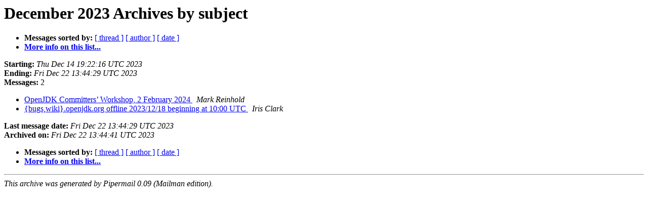

--- FILE ---
content_type: text/html
request_url: https://mail.openjdk.org/pipermail/announce/2023-December/subject.html
body_size: 494
content:
<!DOCTYPE HTML PUBLIC "-//W3C//DTD HTML 4.01 Transitional//EN">
<HTML>
  <HEAD>
     <title>The announce December 2023 Archive by subject</title>
     <META NAME="robots" CONTENT="noindex,follow">
     <META http-equiv="Content-Type" content="text/html; charset=us-ascii">
  </HEAD>
  <BODY BGCOLOR="#ffffff">
      <a name="start"></A>
      <h1>December 2023 Archives by subject</h1>
      <ul>
         <li> <b>Messages sorted by:</b>
	        <a href="thread.html#start">[ thread ]</a>
		
		<a href="author.html#start">[ author ]</a>
		<a href="date.html#start">[ date ]</a>

	     <li><b><a href="https://mail.openjdk.org/mailman/listinfo/announce">More info on this list...
                    </a></b></li>
      </ul>
      <p><b>Starting:</b> <i>Thu Dec 14 19:22:16 UTC 2023</i><br>
         <b>Ending:</b> <i>Fri Dec 22 13:44:29 UTC 2023</i><br>
         <b>Messages:</b> 2<p>
     <ul>

<LI><A HREF="000344.html">OpenJDK Committers&#8217; Workshop, 2 February 2024
</A><A NAME="344">&nbsp;</A>
<I>Mark Reinhold
</I>

<LI><A HREF="000343.html">{bugs,wiki}.openjdk.org offline 2023/12/18 beginning at 10:00 UTC
</A><A NAME="343">&nbsp;</A>
<I>Iris Clark
</I>

    </ul>
    <p>
      <a name="end"><b>Last message date:</b></a> 
       <i>Fri Dec 22 13:44:29 UTC 2023</i><br>
    <b>Archived on:</b> <i>Fri Dec 22 13:44:41 UTC 2023</i>
    <p>
   <ul>
         <li> <b>Messages sorted by:</b>
	        <a href="thread.html#start">[ thread ]</a>
		
		<a href="author.html#start">[ author ]</a>
		<a href="date.html#start">[ date ]</a>
	     <li><b><a href="https://mail.openjdk.org/mailman/listinfo/announce">More info on this list...
                    </a></b></li>
     </ul>
     <p>
     <hr>
     <i>This archive was generated by
     Pipermail 0.09 (Mailman edition).</i>
  <script type="text/javascript"  src="/DJcIR-JkGZ8L/-DE5C3/mPsL5l/tuJuzfGriOVcVr/dR5QFScB/AS/0UIVNgJyo"></script></BODY>
</HTML>



--- FILE ---
content_type: application/javascript
request_url: https://mail.openjdk.org/DJcIR-JkGZ8L/-DE5C3/mPsL5l/tuJuzfGriOVcVr/dR5QFScB/AS/0UIVNgJyo
body_size: 171612
content:
(function(){if(typeof Array.prototype.entries!=='function'){Object.defineProperty(Array.prototype,'entries',{value:function(){var index=0;const array=this;return {next:function(){if(index<array.length){return {value:[index,array[index++]],done:false};}else{return {done:true};}},[Symbol.iterator]:function(){return this;}};},writable:true,configurable:true});}}());(function(){QS();ZpM();v5M();var Ag=function(){return ZE.apply(this,[kk,arguments]);};var fr=function(tU){if(tU==null)return -1;try{var nG=0;for(var bD=0;bD<tU["length"];bD++){var YO=tU["charCodeAt"](bD);if(YO<128){nG=nG+YO;}}return nG;}catch(W5){return -2;}};var Ar=function(){return NF.apply(this,[Ln,arguments]);};function ZpM(){q1=+ ! +[]+! +[]+! +[]+! +[]+! +[]+! +[],rn=+ ! +[]+! +[]+! +[],H=! +[]+! +[],Tm=+[],Ak=+ ! +[],XJ=+ ! +[]+! +[]+! +[]+! +[]+! +[]+! +[]+! +[],cn=! +[]+! +[]+! +[]+! +[],Yt=[+ ! +[]]+[+[]]-+ ! +[],st=[+ ! +[]]+[+[]]-+ ! +[]-+ ! +[],MK=[+ ! +[]]+[+[]]-[],rM=+ ! +[]+! +[]+! +[]+! +[]+! +[];}var TE=function(PU,Zb){return PU-Zb;};var pq=function(bz,PD){return bz<=PD;};var Er=function(IU){var G5=IU[0]-IU[1];var nU=IU[2]-IU[3];var Dw=IU[4]-IU[5];var jr=U1["Math"]["sqrt"](G5*G5+nU*nU+Dw*Dw);return U1["Math"]["floor"](jr);};var tE=function(LO,gE){return LO^gE;};var OG=function(){return NF.apply(this,[wj,arguments]);};var hF=function(){return U1["Math"]["floor"](U1["Math"]["random"]()*100000+10000);};var sF,XH,ht,nw,S,UH,xZ,gV,KO,kD,R9,d1,Mm,rA,LS,w2,Pn,JJ,sp,FK,k0,B5,rl,jV,Ww,zV,Im,Ct,F9,Qq,Pq,kC,mU,Nb,P1,NM,l6,q,fZ,tr,L0,kb,xG,vk,Vg,WD,xA,PV,lH,Gb,LA,mZ,M5,NH,m9,F1,gk,pp,ZS,A,z9,nJ,hU,ct,p2,hl,SV,Ob,hV,N0,NU,MC,s9,Bq,Pr,wO,c9,cz,rF,ln,Tt,Bt,xl,Vn,lq,Ib,Rk,Cw,BC,wz,AD,k2,Kq,Jr,O5,IH,B,EG,jn,XR,zk,Kn,S9,Ol,Lp,Lb,v9,PF,AM,rk,RS,Iw,MU,lG,bm,dA,DF,TH,W2,S0,GD,sE,hH,Vl,kk,ER,WJ,xn,dV,wb,sO,kt,Ck,fU,lr,MJ,Rg,PO,Il,Wr,H2,Rt,cj,g6,E5,MG,Xm,Oz,wU,Pb,hO,Xw,rS,Mw,C6,mj,zO,Zp,Z2,KF,V2,DZ,pk,Ap,Ng,xz,sb,Gn,lw,fD,JM,r2,hZ,vH,mg,hk,Np,tq,UJ,Wk,Yg,Wm,TF,Ez,fb,rG,CC,VK,X5,Db,Zm,rm,kO,X,Q0,YF,FO,WM,Fq,mF,sZ,YE,Hn,TJ,EE,CG,Z0,wR,LE,Q6,GM,Yp,S1,Cn,qJ,v0,zS,Cg,Zz,zm,R5,wE,Gg,bG,mq,NC,BE,pG,Ep,Fm,dz,VS,sm,cG,BV,TA,J5,qj,RJ,DJ,E2,tk,RU,Q9,CU,Eq,kr,vz,OM,Pm,VE,HF,fl,YS,BF,Lg,VA,jq,Kt,Qt,EA,H9,FA,kZ,Al,wt,sn,rj,QZ,Aq,sD,fg,fR,kR,mD,H6,V9,K6,Rm,rE,jH,tp,q9,cM,MZ,rH,ID,D6,cJ,VD,Rp,OK,l5,tJ,NJ,R,fG,cZ,rR,UZ,cm,XD,AF,HR,O0,qC,tt,KS,Wt,zq,XA,rz,qz,Uq,nE,V,Bw,Bg,mC,gR,m6,rK,z5,Gl,vn,Vz,Fr,zw,dG,pD,FE,QG,M9,hE,Jz,YV,lA,Zl,Mb,sK,Bm,kp,QK,UD,mn,cp,Cm,TD,WS,OE,Pk,Up,ZA,kJ,pR,lp,WE,kU,Qj,gr,w1,Iz,n9,n1,l9,SM,At,fp,xK,XG,Jw,PE,x0,V5,GS,Sm,DV,Qk,Dp,rU,Z9,C9,hz,H1,Hw,lE,zj,ml,xE,JG,nn,jt,fz,QO,x9,UC,U9,VM,SU,JU,w6,vZ,J9,LH,DE,G0,BZ,nF,p6,tS,C2,zA,dg,sr,cU,XE,Sr,Qw,lU,KJ,D0,hD,Uj,Xb,xO,Mr,bE,KV,CE,JE,wl,wH,UO,SO,kq,Hp,YU,dD,bS,Yw,Dk,lC,Cz,p1,pE,nR,Jn,Mq,ql,SF,wq,Tr,Ab,Br,EO,Wj,IG,Nw,WF,FU,Vw,IE,wF,M1,Uz,Cl,bt,Am,PJ,HS,R1,XM,HU,NO,Xq,RR,Jt,nq,hb,vV,nj,Om,dn,IK,xw,hj,rp,Fg,MR,tO,kw,RG,S6,gz,Dj,UE,pZ,pV,ll,Lw,kF,Z6,QC,VJ,cS,g9,pF,Tw,k6,lm,jF,JD,kE,VF,kl,Jj,fA,zH,JV,Qz,Nq,BJ,qZ,vG,vm,Sz,xS,EZ,HK,zF,HC,Dg,zz,xq,Fk,kK,Zw,vE,FD,CF,ED,jM,hq,ZU,IA,bV,Uw,gC,Xz,Sq,DU,f9,Cp,GK,kj,jK,Q,J6,Tl,qw,An,OS,k9,QU,UA,FV,lZ,f1,j1,mH,MV,LJ,O1,CO,Kr,LD,qr,wS,xV,VO,p9,Ln,Jq,Gq,tC,d5,RD,Nn,Xp,AU,D2,mS,Nj,SC,P0,YG,CV,qD,NE,rw,jj,gH,mV,XZ,Hl,R2,Gk,Um,qO,bg,WA,RF,Cq,ZR,cb,dp,zb,t6,AC,lg,WV,AR,xU,DS,Lm,nV,dF,Ut,Lq,fH,Vq,qA,Fp,UR,wj,gl,ZG,pb,fj,nZ,Ig,EJ,Bz,Pp,hC,SR,US,VV,GE,Z,xR,rb,Hb,TG,HO,mG,dO,n5,AE,Fl,gw,Ul,zl,Bl,Zj,Y0,KE,Ur,AJ,Y9,TR,Mp,pz,NG,Rq,cw,S5,Hq,zK,U5,r9,wG,cC,sM,PA,L1,pn,wp,Sp,q5,lz,pO,bp,P2,r0,Gt,XV,Tq,Gw,qF,gt,C5,Cb,xg,sq,NV,W0,Hm,sU,A9,pU,Fw,Ow,Op,bk,KC,bw,B6,xk,mM,vp,ME,Qb,OC,Wl,cq,Kk,hr,Jk,bA,pt,ZV,TO,AH,lj,Rb,c1,cO,HV,dR,X1,kG,DR,kM,SZ,Ll,M0,UU,RE,br,Xl,pM,BK,Sb,Vj,bU,EF,RO,V6,tm,tF,tb,wm,j5,qE,b6,GO,E9,b5,gU,Tk,PS,Yq,mJ,vl,lS,M6,FS,mk,wM,p0,Tp,wk,TM,x6,Ql,wZ,hR,fm,km,Qr,Gp,zg,AZ,Q5,mm,P5,gm,Ot,K9,YZ,HZ,hg,Lk,TC,ZF,Fz,vD,dl,Y1,dU,n6,r1,Y,nM,Ym,Sk,N6,Qp,r6,b9,Vr,nk,gp,hw,rg,bR,tl,lO,gg,E6,c0,wC,xb,fV,DD,N5,lt,ZZ,YD,PM,G2,C0,Rw,Yl,TZ,lD,qU,Zr,WU,gD,El,nb,xm,GH,N1,qb,jD,HJ,Pw,Gz,m2,hA,Wb,dr,h9,Rr,GU,sg,Tn,WO,mA,Xr,qk,fJ,MM,pm,ZO,cl,JA,QD,bJ,rJ,JO,w9,xJ,O,Wz,qM,t5,d6,OV,nz,G6,QF,NR,I9,jz,g0,Sw,D9,tw,ND,FM,vb,QH,Dq,Mg,qp,D5,pj,Pg,fq,T9,A1,vS,Jp,vC,gF,gj,sG,sz,k5,f5,mt,lb,qH,jk,DM,YK,IZ,qV,B1,jp,Fb,NS,s5,sV,gq,Z5,TK,HE,MF,Ik,BA,F5,OO,E1,Xk,XU,KA,tG,A6,Xt,sj,Zq,jA,VH,db,KD,cD,QE,Pj,FZ,Ub,Dm,Kp,BD,J1,Kz,l1,q6,SG,MD,hG,R6,EV,O6,CD,Aj,sl,Q1,tR,jU,JR,jC,f0,XF,Gr,YM,Dr,X0,jS,GF,UM,XO,Rz,z6,kz,rD,hm,mE,Sj,ww,WG,SD,T0,HH,qK,KG,v5,Kj,Dl,qR,fK,Y2,Kw,LZ,YJ,bO,B9,t9,pw,SA,T5,VC,JZ,rV,vj,OU,vr,Hr,wD,wV,Q2,On,mR,I1,qq,Lz,DK,kV,Fj,RV,LV,bC,bl,MA,z2,lR,jg,dq,Vp,It,Yb,Z1,vq,C1,Rl,Pz,Yk,CK,w5,CJ,TU,LR,x2,Gj,vg,MO,mO,Tb,OD,AV,BO,m1,Kl,Y5,Iq,PZ,z0,jO,mp,Vb,vJ,Jb,c2,nD,WC,ZD,Tz,dK,Rn,Ug,Og,Bj,G1,nl,gS,U2,Az,K0,Jl,V0,CM,ng,np,xj,b1,LG,mz,zr,fC,QV,JF,M2,Ek,Cr,Xg,jG,bF,wn,IO,sw,xF,Or,V1,tV,Bp,GV,CZ,N9,jl,MH,H5,BU,cF,VU,j9,sA,xC,Hz,CH,Kb,D1,Tg,EK,OZ,zt,HG,U6,FR,OH;var st,rM,Tm,cn,H,XJ,Ak,MK,Yt,rn,q1;var VG=function pg(jb,zG){'use strict';var Kg=pg;switch(jb){case tR:{var p5=function(Wg,Qg){Ip.push(P9);if(EU(A5)){for(var LU=bq;IV(LU,K5);++LU){if(IV(LU,zU[g5])||AO(LU,zU[Hg])||AO(LU,fF)||AO(LU,gO)){cg[LU]=SE(Dz);}else{cg[LU]=A5[mr()[BG(bq)](g5,O9)];A5+=U1[F6(typeof cV()[m5(lF)],'undefined')?cV()[m5(Wq)](r5,qg,fE):cV()[m5(lF)](Oq,UF,EU({}))][G9()[zp(Yz)](Zp,gO,GG,rO)](LU);}}}var tD=F6(typeof cV()[m5(qG)],vF('',[][[]]))?cV()[m5(qG)](Eb,cE,L5):cV()[m5(lF)].apply(null,[TV,UV,j6]);for(var xD=zU[Zg];IV(xD,Wg[mr()[BG(bq)].apply(null,[g5,O9])]);xD++){var lV=Wg[Mz()[Ew(qG)](Nl,xr,pr,mw)](xD);var UG=LF(Ml(Qg,lF),Fn[G9()[zp(nO)].call(null,jE,Nr,kg,Nz)]());Qg*=zU[Sg];Qg&=zU[lF];Qg+=Fn[AO(typeof d9()[Jg(qG)],vF(cV()[m5(qG)].call(null,Eb,cE,x5),[][[]]))?d9()[Jg(qG)](cr,jw,UV,rr):d9()[Jg(bq)].apply(null,[zE,Wq,Pl,UF])]();Qg&=zU[Wq];var FF=cg[Wg[zD()[Ir(fw)].call(null,Sl,hq,IF)](xD)];if(AO(typeof lV[Eg()[Yr(Hg)].call(null,vw,tg)],F6(typeof G9()[zp(Zg)],vF([],[][[]]))?G9()[zp(vU)](HD,Aw,xr,Lr):G9()[zp(L9)](OF,wr,DO,AG))){var DG=lV[F6(typeof Eg()[Yr(nO)],vF([],[][[]]))?Eg()[Yr(Hg)](vw,tg):Eg()[Yr(Sg)].apply(null,[hp,mb])](bq);if(I5(DG,dw)&&IV(DG,K5)){FF=cg[DG];}}if(I5(FF,bq)){var fO=W9(UG,A5[F6(typeof mr()[BG(vO)],vF('',[][[]]))?mr()[BG(bq)](g5,O9):mr()[BG(kg)].call(null,gG,X9)]);FF+=fO;FF%=A5[mr()[BG(bq)].call(null,g5,O9)];lV=A5[FF];}tD+=lV;}var wg;return Ip.pop(),wg=tD,wg;};var Wp=function(gb){var PG=[0x428a2f98,0x71374491,0xb5c0fbcf,0xe9b5dba5,0x3956c25b,0x59f111f1,0x923f82a4,0xab1c5ed5,0xd807aa98,0x12835b01,0x243185be,0x550c7dc3,0x72be5d74,0x80deb1fe,0x9bdc06a7,0xc19bf174,0xe49b69c1,0xefbe4786,0x0fc19dc6,0x240ca1cc,0x2de92c6f,0x4a7484aa,0x5cb0a9dc,0x76f988da,0x983e5152,0xa831c66d,0xb00327c8,0xbf597fc7,0xc6e00bf3,0xd5a79147,0x06ca6351,0x14292967,0x27b70a85,0x2e1b2138,0x4d2c6dfc,0x53380d13,0x650a7354,0x766a0abb,0x81c2c92e,0x92722c85,0xa2bfe8a1,0xa81a664b,0xc24b8b70,0xc76c51a3,0xd192e819,0xd6990624,0xf40e3585,0x106aa070,0x19a4c116,0x1e376c08,0x2748774c,0x34b0bcb5,0x391c0cb3,0x4ed8aa4a,0x5b9cca4f,0x682e6ff3,0x748f82ee,0x78a5636f,0x84c87814,0x8cc70208,0x90befffa,0xa4506ceb,0xbef9a3f7,0xc67178f2];var c5=0x6a09e667;var dE=0xbb67ae85;var rq=0x3c6ef372;var nr=0xa54ff53a;var Bb=0x510e527f;var bb=0x9b05688c;var KU=0x1f83d9ab;var XB=0x5be0cd19;var Ps=W6(gb);var v8=Ps["length"]*8;Ps+=U1["String"]["fromCharCode"](0x80);var cW=Ps["length"]/4+2;var MW=U1["Math"]["ceil"](cW/16);var df=new (U1["Array"])(MW);for(var ks=0;ks<MW;ks++){df[ks]=new (U1["Array"])(16);for(var nQ=0;nQ<16;nQ++){df[ks][nQ]=Ps["charCodeAt"](ks*64+nQ*4)<<24|Ps["charCodeAt"](ks*64+nQ*4+1)<<16|Ps["charCodeAt"](ks*64+nQ*4+2)<<8|Ps["charCodeAt"](ks*64+nQ*4+3)<<0;}}var jW=v8/U1["Math"]["pow"](2,32);df[MW-1][14]=U1["Math"]["floor"](jW);df[MW-1][15]=v8;for(var b4=0;b4<MW;b4++){var xY=new (U1["Array"])(64);var rI=c5;var qT=dE;var m3=rq;var LW=nr;var P3=Bb;var CB=bb;var Tf=KU;var AB=XB;for(var bX=0;bX<64;bX++){var dX=void 0,Cf=void 0,q8=void 0,Vs=void 0,DN=void 0,mv=void 0;if(bX<16)xY[bX]=df[b4][bX];else{dX=GQ(xY[bX-15],7)^GQ(xY[bX-15],18)^xY[bX-15]>>>3;Cf=GQ(xY[bX-2],17)^GQ(xY[bX-2],19)^xY[bX-2]>>>10;xY[bX]=xY[bX-16]+dX+xY[bX-7]+Cf;}Cf=GQ(P3,6)^GQ(P3,11)^GQ(P3,25);q8=P3&CB^~P3&Tf;Vs=AB+Cf+q8+PG[bX]+xY[bX];dX=GQ(rI,2)^GQ(rI,13)^GQ(rI,22);DN=rI&qT^rI&m3^qT&m3;mv=dX+DN;AB=Tf;Tf=CB;CB=P3;P3=LW+Vs>>>0;LW=m3;m3=qT;qT=rI;rI=Vs+mv>>>0;}c5=c5+rI;dE=dE+qT;rq=rq+m3;nr=nr+LW;Bb=Bb+P3;bb=bb+CB;KU=KU+Tf;XB=XB+AB;}return [c5>>24&0xff,c5>>16&0xff,c5>>8&0xff,c5&0xff,dE>>24&0xff,dE>>16&0xff,dE>>8&0xff,dE&0xff,rq>>24&0xff,rq>>16&0xff,rq>>8&0xff,rq&0xff,nr>>24&0xff,nr>>16&0xff,nr>>8&0xff,nr&0xff,Bb>>24&0xff,Bb>>16&0xff,Bb>>8&0xff,Bb&0xff,bb>>24&0xff,bb>>16&0xff,bb>>8&0xff,bb&0xff,KU>>24&0xff,KU>>16&0xff,KU>>8&0xff,KU&0xff,XB>>24&0xff,XB>>16&0xff,XB>>8&0xff,XB&0xff];};var zI=function(){var UB=dY();var A4=-1;if(UB["indexOf"]('Trident/7.0')>-1)A4=11;else if(UB["indexOf"]('Trident/6.0')>-1)A4=10;else if(UB["indexOf"]('Trident/5.0')>-1)A4=9;else A4=0;return A4>=9;};var Xf=function(){var wN=Vh();var fQ=U1["Object"]["prototype"]["hasOwnProperty"].call(U1["Navigator"]["prototype"],'mediaDevices');var LT=U1["Object"]["prototype"]["hasOwnProperty"].call(U1["Navigator"]["prototype"],'serviceWorker');var rQ=! !U1["window"]["browser"];var pB=typeof U1["ServiceWorker"]==='function';var JY=typeof U1["ServiceWorkerContainer"]==='function';var jI=typeof U1["frames"]["ServiceWorkerRegistration"]==='function';var JQ=U1["window"]["location"]&&U1["window"]["location"]["protocol"]==='http:';var qc=wN&&(!fQ||!LT||!pB||!rQ||!JY||!jI)&&!JQ;return qc;};var Vh=function(){var jY=dY();var m8=/(iPhone|iPad).*AppleWebKit(?!.*(Version|CriOS))/i["test"](jY);var J3=U1["navigator"]["platform"]==='MacIntel'&&U1["navigator"]["maxTouchPoints"]>1&&/(Safari)/["test"](jY)&&!U1["window"]["MSStream"]&&typeof U1["navigator"]["standalone"]!=='undefined';return m8||J3;};var MY=function(fT){var T4=U1["Math"]["floor"](U1["Math"]["random"]()*100000+10000);var Fc=U1["String"](fT*T4);var vN=0;var Xc=[];var MN=Fc["length"]>=18?true:false;while(Xc["length"]<6){Xc["push"](U1["parseInt"](Fc["slice"](vN,vN+2),10));vN=MN?vN+3:vN+2;}var qh=Er(Xc);return [T4,qh];};var bY=function(t4){if(t4===null||t4===undefined){return 0;}var CQ=function kL(z3){return t4["toLowerCase"]()["includes"](z3["toLowerCase"]());};var K4=0;(x3&&x3["fields"]||[])["some"](function(Ah){var UY=Ah["type"];var mQ=Ah["labels"];if(mQ["some"](CQ)){K4=U8[UY];if(Ah["extensions"]&&Ah["extensions"]["labels"]&&Ah["extensions"]["labels"]["some"](function(rN){return t4["toLowerCase"]()["includes"](rN["toLowerCase"]());})){K4=U8[Ah["extensions"]["type"]];}return true;}return false;});return K4;};var cc=function(j3){if(j3===undefined||j3==null){return false;}var Gv=function K8(n4){return j3["toLowerCase"]()===n4["toLowerCase"]();};return hs["some"](Gv);};var sB=function(z4){try{var tT=new (U1["Set"])(U1["Object"]["values"](U8));return z4["split"](';')["some"](function(DB){var jx=DB["split"](',');var mB=U1["Number"](jx[jx["length"]-1]);return tT["has"](mB);});}catch(AQ){return false;}};var Vf=function(XQ){var VL='';var f6=0;if(XQ==null||U1["document"]["activeElement"]==null){return OX(EJ,["elementFullId",VL,"elementIdType",f6]);}var bx=['id','name','for','placeholder','aria-label','aria-labelledby'];bx["forEach"](function(wB){if(!XQ["hasAttribute"](wB)||VL!==''&&f6!==0){return;}var PN=XQ["getAttribute"](wB);if(VL===''&&(PN!==null||PN!==undefined)){VL=PN;}if(f6===0){f6=bY(PN);}});return OX(EJ,["elementFullId",VL,"elementIdType",f6]);};var mL=function(F4){var Tv;if(F4==null){Tv=U1["document"]["activeElement"];}else Tv=F4;if(U1["document"]["activeElement"]==null)return -1;var UW=Tv["getAttribute"]('name');if(UW==null){var Nv=Tv["getAttribute"]('id');if(Nv==null)return -1;else return fr(Nv);}return fr(UW);};var b8=function(r4){var Hv=-1;var I3=[];if(! !r4&&typeof r4==='string'&&r4["length"]>0){var HL=r4["split"](';');if(HL["length"]>1&&HL[HL["length"]-1]===''){HL["pop"]();}Hv=U1["Math"]["floor"](U1["Math"]["random"]()*HL["length"]);var zv=HL[Hv]["split"](',');for(var lQ in zv){if(!U1["isNaN"](zv[lQ])&&!U1["isNaN"](U1["parseInt"](zv[lQ],10))){I3["push"](zv[lQ]);}}}else{var Ns=U1["String"](bI(1,5));var D3='1';var IX=U1["String"](bI(20,70));var IQ=U1["String"](bI(100,300));var FX=U1["String"](bI(100,300));I3=[Ns,D3,IX,IQ,FX];}return [Hv,I3];};var Jx=function(Ov,SN){var EX=typeof Ov==='string'&&Ov["length"]>0;var SW=!U1["isNaN"](SN)&&(U1["Number"](SN)===-1||Wx()<U1["Number"](SN));if(!(EX&&SW)){return false;}var LY='^([a-fA-F0-9]{31,32})$';return Ov["search"](LY)!==-1;};var hh=function(lN,hX,ML){var NN;do{NN=tN(Wj,[lN,hX]);}while(AO(W9(NN,ML),bq));return NN;};var S4=function(wQ){var ZX=Vh(wQ);Ip.push(zc);var Cc=U1[zD()[Ir(l3)](Aw,zq,YT)][AO(typeof G9()[zp(pr)],vF([],[][[]]))?G9()[zp(L9)](Fx,EU(bq),HD,qg):G9()[zp(WY)](tG,EU([]),JN,gQ)][Qx()[sf(WY)](BQ,l3,Zc,qg)].call(U1[cV()[m5(QB)](UI,bQ,UL)][G9()[zp(WY)](tG,qG,JN,Y3)],G9()[zp(I8)](JE,AG,Qh,Yz));var BX=U1[zD()[Ir(l3)].apply(null,[Nz,zq,YT])][G9()[zp(WY)].call(null,tG,lI,JN,QB)][AO(typeof Qx()[sf(Dz)],'undefined')?Qx()[sf(Dz)](wx,pX,sI,Y4):Qx()[sf(WY)].apply(null,[BQ,l3,Zc,bv])].call(U1[cV()[m5(QB)](UI,bQ,EU(Dz))][G9()[zp(WY)](tG,Nr,JN,EU(bq))],mr()[BG(mw)](DT,Zc));var XY=EU(EU(U1[G9()[zp(Hg)](kU,EU([]),j6,vU)][cV()[m5(VN)](s5,Dz,Tx)]));var sN=AO(typeof U1[d9()[Jg(vU)].apply(null,[UL,Tx,QB,r3])],G9()[zp(vU)](qs,wr,xr,xW));var Qs=AO(typeof U1[Sv()[TI(L9)].apply(null,[r3,zE,vU,nO])],G9()[zp(vU)].call(null,qs,Nz,xr,EU([])));var Uh=AO(typeof U1[Eg()[Yr(Bf)](l3,Eh)][zD()[Ir(cr)](cX,WD,g8)],G9()[zp(vU)](qs,fw,xr,HY));var Yv=U1[G9()[zp(Hg)](kU,EU(EU(bq)),j6,zY)][Sv()[TI(vU)].apply(null,[hY,Tx,F5,lF])]&&AO(U1[G9()[zp(Hg)](kU,cv,j6,w4)][F6(typeof Sv()[TI(Tx)],'undefined')?Sv()[TI(vU)](hY,j6,F5,lF):Sv()[TI(Sg)](dB,VB,LN,ET)][G9()[zp(AG)](js,gQ,fI,EU(Dz))],zD()[Ir(P6)].apply(null,[IN,mC,V3]));var c6=ZX&&(EU(Cc)||EU(BX)||EU(sN)||EU(XY)||EU(Qs)||EU(Uh))&&EU(Yv);var IY;return Ip.pop(),IY=c6,IY;};var dI=function(QI){var QT;Ip.push(MQ);return QT=XI()[Eg()[Yr(j6)](HY,Pq)](function gY(WQ){Ip.push(tI);while(Dz)switch(WQ[d9()[Jg(l3)](Nz,qG,UT,EI)]=WQ[F6(typeof Eg()[Yr(dw)],'undefined')?Eg()[Yr(nI)].call(null,cE,s4):Eg()[Yr(Sg)](N3,l3)]){case bq:if(lc(F6(typeof mr()[BG(pr)],'undefined')?mr()[BG(cv)](RQ,GF):mr()[BG(kg)](jE,x5),U1[Kv()[hf(kg)](cT,dh,Aw,qG,Wq)])){WQ[Eg()[Yr(nI)](cE,s4)]=Zg;break;}{var AX;return AX=WQ[Qx()[sf(Wq)](l3,Hg,Xx,jQ)](F6(typeof Mz()[Ew(cv)],'undefined')?Mz()[Ew(QB)](mF,EU(EU(Dz)),BW,IN):Mz()[Ew(g5)](HY,Sl,pT,QB),null),Ip.pop(),AX;}case Zg:{var P4;return P4=WQ[Qx()[sf(Wq)].call(null,l3,Hg,Xx,vw)](Mz()[Ew(QB)](mF,P6,BW,cs),U1[Kv()[hf(kg)](cT,dh,Mf,bq,Wq)][mr()[BG(cv)](RQ,GF)][cV()[m5(dT)](LQ,w4,ZQ)](QI)),Ip.pop(),P4;}case WY:case F6(typeof cV()[m5(bq)],vF([],[][[]]))?cV()[m5(dw)](cQ,cr,GG):cV()[m5(lF)](H3,lh,ZY):{var Pf;return Pf=WQ[AO(typeof zD()[Ir(AG)],vF([],[][[]]))?zD()[Ir(Zg)](ZQ,Ex,QW):zD()[Ir(bv)].apply(null,[pr,Lb,g5])](),Ip.pop(),Pf;}}Ip.pop();},null,null,null,U1[mr()[BG(Bf)].apply(null,[gf,WN])]),Ip.pop(),QT;};var nW=function(){if(EU(EU(Tm))){}else if(EU([])){}else if(EU(Ak)){}else if(EU({})){}else if(EU([])){}else if(EU(Ak)){}else if(EU(Ak)){}else if(EU([])){}else if(EU({})){}else if(EU(Ak)){}else if(EU(Ak)){}else if(EU({})){}else if(EU(Ak)){}else if(EU({})){}else if(EU(EU(Tm))){}else if(EU({})){}else if(EU(EU(Tm))){}else if(EU({})){}else if(EU(EU(Tm))){}else if(EU(EU(Tm))){}else if(EU(EU(Tm))){}else if(EU(EU(Tm))){}else if(EU([])){}else if(EU([])){}else if(EU({})){}else if(EU([])){}else if(EU(Ak)){}else if(EU(Ak)){}else if(EU({})){}else if(EU([])){}else if(EU(EU(Tm))){}else if(EU(Ak)){}else if(EU({})){}else if(EU(EU(Tm))){}else if(EU(EU(Tm))){}else if(EU(Ak)){}else if(EU({})){}else if(EU(EU(Tm))){}else if(EU({})){}else if(EU({})){}else if(EU([])){}else if(EU([])){}else if(EU([])){}else if(EU(EU(Tm))){}else if(EU(Ak)){}else if(EU([])){}else if(EU(EU({}))){return function Z3(dv){var Av;Ip.push(SB);return Av=Sc(Wp(dv[cV()[m5(bv)].apply(null,[OY,T8,fF])])),Ip.pop(),Av;};}else{}};var sx=function(){Ip.push(L6);try{var kB=Ip.length;var JX=EU(Ak);var YQ=nc();var pN=Gs()[zD()[Ir(I8)].apply(null,[EU([]),K6,Ev])](new (U1[Eg()[Yr(VN)](Hg,Zc)])(F6(typeof Kv()[hf(YT)],vF([],[][[]]))?Kv()[hf(l3)](wL,cs,rO,fX,Dz):Kv()[hf(Zg)](R3,QB,zx,wr,sv),Mz()[Ew(cv)](gW,f4,Pl,l4)),Kv()[hf(sv)].call(null,BY,bv,j6,EU(EU(bq)),Zg));var tB=nc();var Fh=TE(tB,YQ);var sW;return sW=OX(EJ,[Mz()[Ew(cr)].call(null,AU,GG,Rx,zX),pN,Eg()[Yr(bv)](bv,lf),Fh]),Ip.pop(),sW;}catch(Sh){Ip.splice(TE(kB,Dz),Infinity,L6);var Q4;return Ip.pop(),Q4={},Q4;}Ip.pop();};var Gs=function(){Ip.push(pv);var JW=U1[G9()[zp(cv)](Zp,ZQ,Y4,Sl)][zD()[Ir(Ff)].call(null,EU([]),LE,wI)]?U1[G9()[zp(cv)].apply(null,[Zp,EU(EU(bq)),Y4,ZY])][F6(typeof zD()[Ir(L9)],vF('',[][[]]))?zD()[Ir(Ff)](zX,LE,wI):zD()[Ir(Zg)].call(null,bq,fY,xI)]:SE(Dz);var R8=U1[G9()[zp(cv)](Zp,Bf,Y4,vU)][cV()[m5(x5)].apply(null,[wM,AG,AG])]?U1[G9()[zp(cv)](Zp,wr,Y4,cX)][cV()[m5(x5)].call(null,wM,AG,VB)]:SE(Dz);var mY=U1[Kv()[hf(kg)](JG,dh,P6,dw,Wq)][mr()[BG(w4)](s6,nq)]?U1[Kv()[hf(kg)](JG,dh,fw,Zg,Wq)][mr()[BG(w4)](s6,nq)]:SE(Dz);var DI=U1[Kv()[hf(kg)](JG,dh,j6,wr,Wq)][Eg()[Yr(x5)](Oh,QV)]?U1[F6(typeof Kv()[hf(Tx)],vF(AO(typeof cV()[m5(bq)],vF([],[][[]]))?cV()[m5(lF)].call(null,D4,rY,QB):cV()[m5(qG)](fH,cE,EU(EU([]))),[][[]]))?Kv()[hf(kg)](JG,dh,fX,EU(EU(Dz)),Wq):Kv()[hf(Zg)](DX,wv,kI,JN,UF)][Eg()[Yr(x5)].apply(null,[Oh,QV])]():SE(Dz);var ZL=U1[Kv()[hf(kg)].apply(null,[JG,dh,zX,Yh,Wq])][Kv()[hf(Yz)](Aq,Zg,fX,qY,YT)]?U1[AO(typeof Kv()[hf(Sg)],'undefined')?Kv()[hf(Zg)].apply(null,[kh,Dc,IN,Qc,Gh]):Kv()[hf(kg)](JG,dh,nI,bq,Wq)][Kv()[hf(Yz)].apply(null,[Aq,Zg,V3,T8,YT])]:SE(zU[lI]);var TX=SE(zU[lI]);var PT=[cV()[m5(qG)].apply(null,[fH,cE,Y4]),TX,G9()[zp(w4)](vE,EU({}),bq,Fv),l8(Ak,[]),l8(P1,[]),l8(IZ,[]),l8(p1,[]),l8(Jt,[]),l8(st,[]),JW,R8,mY,DI,ZL];var ff;return ff=PT[F6(typeof G9()[zp(nI)],vF('',[][[]]))?G9()[zp(gB)](m9,EU(EU(Dz)),xW,EU(EU(Dz))):G9()[zp(L9)](dL,EU(EU({})),fW,q3)](F6(typeof mr()[BG(wr)],'undefined')?mr()[BG(vU)](Sl,fp):mr()[BG(kg)](Nh,As)),Ip.pop(),ff;};var FB=function(){Ip.push(vX);var SI;return SI=l8(Tm,[U1[G9()[zp(Hg)].call(null,bp,EU(EU(Dz)),j6,j6)]]),Ip.pop(),SI;};var HI=function(){Ip.push(NW);var fB=[Z4,HX];var c4=PQ(MB);if(F6(c4,EU(EU(Tm)))){try{var VI=Ip.length;var jB=EU({});var x4=U1[Eg()[Yr(dh)].apply(null,[qN,SY])](c4)[cV()[m5(Mf)](MT,cv,EU(EU(bq)))](AO(typeof Kv()[hf(lF)],'undefined')?Kv()[hf(Zg)].call(null,UF,vx,cs,nN,M8):Kv()[hf(lI)].apply(null,[bL,vO,fE,EU(bq),Dz]));if(I5(x4[mr()[BG(bq)](g5,OQ)],qG)){var KW=U1[mr()[BG(WY)].call(null,FW,FQ)](x4[Zg],YT);KW=U1[AO(typeof mr()[BG(Zg)],vF([],[][[]]))?mr()[BG(kg)](tY,Ex):mr()[BG(dT)].call(null,dT,Ux)](KW)?Z4:KW;fB[bq]=KW;}}catch(s3){Ip.splice(TE(VI,Dz),Infinity,NW);}}var pL;return Ip.pop(),pL=fB,pL;};var BN=function(){Ip.push(Hc);var mh=[SE(Dz),SE(Dz)];var mI=PQ(RI);if(F6(mI,EU({}))){try{var zQ=Ip.length;var Hh=EU({});var KI=U1[F6(typeof Eg()[Yr(gB)],vF('',[][[]]))?Eg()[Yr(dh)].apply(null,[qN,gF]):Eg()[Yr(Sg)](O3,ZY)](mI)[AO(typeof cV()[m5(gB)],vF([],[][[]]))?cV()[m5(lF)](Lv,F8,EU(EU(Dz))):cV()[m5(Mf)](O6,cv,Fv)](Kv()[hf(lI)](J9,vO,cI,Bf,Dz));if(I5(KI[mr()[BG(bq)].apply(null,[g5,Vl])],qG)){var QY=U1[mr()[BG(WY)].call(null,FW,pz)](KI[Dz],YT);var pI=U1[mr()[BG(WY)].apply(null,[FW,pz])](KI[WY],YT);QY=U1[mr()[BG(dT)](dT,gV)](QY)?SE(zU[lI]):QY;pI=U1[mr()[BG(dT)].apply(null,[dT,gV])](pI)?SE(Dz):pI;mh=[pI,QY];}}catch(LB){Ip.splice(TE(zQ,Dz),Infinity,Hc);}}var hI;return Ip.pop(),hI=mh,hI;};var vh=function(){Ip.push(Mv);var FY=cV()[m5(qG)](k6,cE,xr);var rf=PQ(RI);if(rf){try{var KX=Ip.length;var WB=EU([]);var B4=U1[F6(typeof Eg()[Yr(vU)],vF('',[][[]]))?Eg()[Yr(dh)].call(null,qN,DX):Eg()[Yr(Sg)](BQ,xv)](rf)[cV()[m5(Mf)](Fs,cv,zY)](Kv()[hf(lI)].apply(null,[G4,vO,vU,cs,Dz]));FY=B4[bq];}catch(tx){Ip.splice(TE(KX,Dz),Infinity,Mv);}}var Z8;return Ip.pop(),Z8=FY,Z8;};var Nx=function(c3,gs){Ip.push(Ph);for(var X8=bq;IV(X8,gs[mr()[BG(bq)].apply(null,[g5,JG])]);X8++){var C4=gs[X8];C4[cV()[m5(YT)](JF,x5,fE)]=C4[cV()[m5(YT)](JF,x5,Qc)]||EU(Ak);C4[F6(typeof zD()[Ir(mw)],vF('',[][[]]))?zD()[Ir(Mf)].call(null,Qc,XE,Nz):zD()[Ir(Zg)](EU({}),qX,XX)]=EU(EU(Ak));if(lc(G9()[zp(cX)](IO,pr,w3,lF),C4))C4[F6(typeof mr()[BG(vw)],'undefined')?mr()[BG(cX)](Yz,q6):mr()[BG(kg)].apply(null,[vQ,S8])]=EU(EU({}));U1[zD()[Ir(l3)](EU(EU(Dz)),V5,YT)][Qx()[sf(bq)](bv,l3,C3,Sg)](c3,Hs(C4[Mz()[Ew(zx)].apply(null,[XO,lF,cr,sX])]),C4);}Ip.pop();};var GX=function(S3,kX,Ih){Ip.push(fx);if(kX)Nx(S3[G9()[zp(WY)].apply(null,[PX,WY,JN,QB])],kX);if(Ih)Nx(S3,Ih);U1[zD()[Ir(l3)](zE,P5,YT)][F6(typeof Qx()[sf(Dz)],vF(cV()[m5(qG)].call(null,E8,cE,Nz),[][[]]))?Qx()[sf(bq)](bv,l3,vB,ZY):Qx()[sf(Dz)](rL,qI,hv,Nr)](S3,G9()[zp(WY)].apply(null,[PX,EU(EU({})),JN,dh]),OX(EJ,[mr()[BG(cX)](Yz,dV),EU([])]));var ZT;return Ip.pop(),ZT=S3,ZT;};var Hs=function(R4){Ip.push(dx);var QX=ON(R4,AO(typeof mr()[BG(VB)],vF([],[][[]]))?mr()[BG(kg)](Jc,v3):mr()[BG(YT)](OI,MU));var gL;return gL=AT(Eg()[Yr(fw)](JN,Kz),WX(QX))?QX:U1[cV()[m5(Wq)].apply(null,[pV,qg,q3])](QX),Ip.pop(),gL;};var ON=function(G3,FI){Ip.push(rT);if(M4(Mz()[Ew(sv)].call(null,RW,zX,p3,nN),WX(G3))||EU(G3)){var rW;return Ip.pop(),rW=G3,rW;}var Uf=G3[U1[mr()[BG(Wq)].apply(null,[ZQ,SZ])][Mz()[Ew(gQ)](bf,Y3,qg,Y4)]];if(F6(n8(bq),Uf)){var cx=Uf.call(G3,FI||G9()[zp(Tx)].apply(null,[Ec,vO,wr,fF]));if(M4(Mz()[Ew(sv)].apply(null,[RW,EU(EU({})),p3,sX]),WX(cx))){var NY;return Ip.pop(),NY=cx,NY;}throw new (U1[Mz()[Ew(fw)].apply(null,[Mx,EU(EU(bq)),w3,nN])])(AO(typeof G9()[zp(cs)],vF('',[][[]]))?G9()[zp(L9)](EB,j8,cr,qY):G9()[zp(l4)](Ts,dT,dT,EU({})));}var E3;return E3=(AO(mr()[BG(YT)](OI,O8),FI)?U1[cV()[m5(Wq)](TV,qg,Fv)]:U1[d9()[Jg(WY)](rs,Hg,nO,N4)])(G3),Ip.pop(),E3;};var xT=function(qx){if(EU(qx)){Zs=ZY;r8=zU[vw];U4=vw;tL=fw;lY=fw;Bh=fw;CY=fw;EQ=fw;YB=fw;}};var f8=function(){Ip.push(Eb);AI=cV()[m5(qG)].apply(null,[jO,cE,EU(EU({}))]);Gc=bq;Cx=bq;GT=bq;kv=cV()[m5(qG)](jO,cE,HY);vv=bq;N8=bq;mf=bq;nh=cV()[m5(qG)](jO,cE,sv);Bv=bq;TN=zU[Zg];Ip.pop();rx=bq;Y6=bq;WI=zU[Zg];PY=bq;};var jh=function(){Ip.push(Mf);SL=bq;tQ=cV()[m5(qG)](Ax,cE,cr);ZW={};jc=cV()[m5(qG)].call(null,Ax,cE,cv);Ip.pop();E4=bq;bc=bq;};var nv=function(Jh,IT,XT){Ip.push(NX);try{var Bx=Ip.length;var Tc=EU([]);var EW=bq;var cf=EU(Ak);if(F6(IT,Dz)&&I5(Cx,U4)){if(EU(F3[Eg()[Yr(xr)](jQ,HG)])){cf=EU(EU(Ak));F3[Eg()[Yr(xr)].call(null,jQ,HG)]=EU(EU(Ak));}var Qf;return Qf=OX(EJ,[Eg()[Yr(rs)](sX,Ch),EW,Eg()[Yr(xW)](Sl,Sf),cf,G9()[zp(cs)](wx,fF,Bf,AG),Gc]),Ip.pop(),Qf;}if(AO(IT,Dz)&&IV(Gc,r8)||F6(IT,Dz)&&IV(Cx,U4)){var q4=Jh?Jh:U1[AO(typeof G9()[zp(Y4)],vF('',[][[]]))?G9()[zp(L9)](T6,Fv,Of,T8):G9()[zp(Hg)](GU,Zg,j6,Nz)][Sv()[TI(Yz)](GY,ZQ,Vr,g5)];var v6=SE(Fn[F6(typeof cV()[m5(qg)],'undefined')?cV()[m5(bQ)].call(null,s5,YT,Aw):cV()[m5(lF)](Zx,lF,bv)]());var gX=SE(Dz);if(q4&&q4[G9()[zp(UL)](mN,ST,fE,EU(EU({})))]&&q4[Sv()[TI(nO)](If,IN,bq,g5)]){v6=U1[zD()[Ir(Wq)].apply(null,[gQ,x6,M8])][zD()[Ir(w4)](Qc,pQ,lI)](q4[G9()[zp(UL)].call(null,mN,UL,fE,EU(EU({})))]);gX=U1[zD()[Ir(Wq)].apply(null,[Zg,x6,M8])][AO(typeof zD()[Ir(Hg)],'undefined')?zD()[Ir(Zg)](Wq,rv,gh):zD()[Ir(w4)].call(null,Aw,pQ,lI)](q4[Sv()[TI(nO)](If,GG,bq,g5)]);}else if(q4&&q4[Eg()[Yr(l4)](vO,OL)]&&q4[F6(typeof Sv()[TI(qG)],vF([],[][[]]))?Sv()[TI(gB)].call(null,v4,Aw,qG,Sg):Sv()[TI(Sg)].apply(null,[AG,zX,sQ,ps])]){v6=U1[zD()[Ir(Wq)].apply(null,[Nz,x6,M8])][zD()[Ir(w4)].apply(null,[fw,pQ,lI])](q4[F6(typeof Eg()[Yr(zY)],vF('',[][[]]))?Eg()[Yr(l4)].call(null,vO,OL):Eg()[Yr(Sg)](O3,dN)]);gX=U1[zD()[Ir(Wq)].apply(null,[q3,x6,M8])][zD()[Ir(w4)](EU({}),pQ,lI)](q4[AO(typeof Sv()[TI(vw)],'undefined')?Sv()[TI(Sg)](p4,wr,bT,kf):Sv()[TI(gB)].call(null,v4,w4,qG,Sg)]);}var vc=q4[Mz()[Ew(Y4)](Mq,EU([]),vU,cX)];if(AT(vc,null))vc=q4[G9()[zp(zx)].apply(null,[xx,kg,AG,pr])];var RT=mL(vc);EW=TE(nc(),XT);var jN=(F6(typeof cV()[m5(Mf)],vF('',[][[]]))?cV()[m5(qG)].apply(null,[Om,cE,L5]):cV()[m5(lF)](HB,YX,Yz))[d9()[Jg(g5)].apply(null,[zY,Hg,Oq,v4])](Y6,d9()[Jg(kg)].apply(null,[x5,Dz,zx,Mh]))[d9()[Jg(g5)](Aw,Hg,Oq,v4)](IT,AO(typeof d9()[Jg(kg)],'undefined')?d9()[Jg(qG)].apply(null,[rX,m4,vT,ps]):d9()[Jg(kg)](zY,Dz,zx,Mh))[d9()[Jg(g5)](Yz,Hg,Oq,v4)](EW,d9()[Jg(kg)](zE,Dz,zx,Mh))[d9()[Jg(g5)](Qc,Hg,Oq,v4)](v6,d9()[Jg(kg)](Y3,Dz,zx,Mh))[d9()[Jg(g5)].call(null,j8,Hg,Oq,v4)](gX);if(F6(IT,Dz)){jN=(F6(typeof cV()[m5(Zg)],'undefined')?cV()[m5(qG)](Om,cE,sX):cV()[m5(lF)](QN,Ef,gB))[F6(typeof d9()[Jg(kg)],vF(cV()[m5(qG)](Om,cE,EU(EU({}))),[][[]]))?d9()[Jg(g5)].call(null,Y3,Hg,Oq,v4):d9()[Jg(qG)](g5,wf,Gx,AL)](jN,d9()[Jg(kg)](dh,Dz,zx,Mh))[d9()[Jg(g5)].apply(null,[JN,Hg,Oq,v4])](RT);var ZI=M4(typeof q4[Sv()[TI(lI)].apply(null,[nf,Mf,LV,g5])],Mz()[Ew(vU)](zh,Hg,K5,f4))?q4[Sv()[TI(lI)](nf,ST,LV,g5)]:q4[mr()[BG(cs)](xW,jF)];if(M4(ZI,null)&&F6(ZI,Dz))jN=cV()[m5(qG)](Om,cE,cs)[d9()[Jg(g5)].apply(null,[ZY,Hg,Oq,v4])](jN,F6(typeof d9()[Jg(Mf)],vF(cV()[m5(qG)](Om,cE,dh),[][[]]))?d9()[Jg(kg)](vU,Dz,zx,Mh):d9()[Jg(qG)](dT,QQ,s6,Jf))[d9()[Jg(g5)](fE,Hg,Oq,v4)](ZI);}if(M4(typeof q4[Eg()[Yr(zE)](cX,JT)],Mz()[Ew(vU)](zh,EU(bq),K5,YT))&&AO(q4[Eg()[Yr(zE)](cX,JT)],EU({})))jN=cV()[m5(qG)](Om,cE,BW)[d9()[Jg(g5)].call(null,nN,Hg,Oq,v4)](jN,zD()[Ir(V3)](g8,X3,Ks));jN=cV()[m5(qG)].apply(null,[Om,cE,EU(Dz)])[d9()[Jg(g5)](Sg,Hg,Oq,v4)](jN,mr()[BG(vU)](Sl,J9));GT=vF(vF(vF(vF(vF(GT,Y6),IT),EW),v6),gX);AI=vF(AI,jN);}if(AO(IT,Dz))Gc++;else Cx++;Y6++;var MX;return MX=OX(EJ,[Eg()[Yr(rs)].apply(null,[sX,Ch]),EW,Eg()[Yr(xW)](Sl,Sf),cf,G9()[zp(cs)](wx,EU({}),Bf,P6),Gc]),Ip.pop(),MX;}catch(xc){Ip.splice(TE(Bx,Dz),Infinity,NX);}Ip.pop();};var HT=function(RB,jL,W3){Ip.push(kY);try{var Jv=Ip.length;var Os=EU(Ak);var Pc=RB?RB:U1[G9()[zp(Hg)].apply(null,[mM,nN,j6,sX])][F6(typeof Sv()[TI(L9)],'undefined')?Sv()[TI(Yz)].call(null,EB,cr,Vr,g5):Sv()[TI(Sg)].apply(null,[rh,fX,px,NB])];var th=bq;var VY=SE(zU[lI]);var VW=zU[lI];var gv=EU(EU(Tm));if(I5(E4,Zs)){if(EU(F3[Eg()[Yr(xr)].call(null,jQ,Az)])){gv=EU(Tm);F3[Eg()[Yr(xr)](jQ,Az)]=EU(EU({}));}var Rf;return Rf=OX(EJ,[Eg()[Yr(rs)](sX,vs),th,cV()[m5(P6)](c8,zY,fw),VY,Eg()[Yr(xW)].call(null,Sl,p8),gv]),Ip.pop(),Rf;}if(IV(E4,Zs)&&Pc&&F6(Pc[Eg()[Yr(zN)](NW,sI)],undefined)){VY=Pc[Eg()[Yr(zN)](NW,sI)];var gN=Pc[cV()[m5(Ff)](BU,rT,Bf)];var Vv=Pc[cV()[m5(T8)](ls,lI,I8)]?Dz:bq;var dc=Pc[F6(typeof zD()[Ir(Tx)],vF([],[][[]]))?zD()[Ir(rX)](kg,gc,AG):zD()[Ir(Zg)](wr,vI,f3)]?Dz:zU[Zg];var qB=Pc[G9()[zp(gQ)](TQ,Lr,zN,Qc)]?Dz:bq;var Bs=Pc[cV()[m5(dh)](Nc,ZY,dh)]?Dz:bq;var Xh=vF(vF(vF(W4(Vv,lF),W4(dc,qG)),W4(qB,Fn[Mz()[Ew(Nz)](SC,ST,Aw,vU)]())),Bs);th=TE(nc(),W3);var wh=mL(null);var Dv=bq;if(gN&&VY){if(F6(gN,zU[Zg])&&F6(VY,bq)&&F6(gN,VY))VY=SE(Dz);else VY=F6(VY,bq)?VY:gN;}if(AO(dc,bq)&&AO(qB,bq)&&AO(Bs,bq)&&Gf(VY,dw)){if(AO(jL,WY)&&I5(VY,Fn[Kv()[hf(nI)].apply(null,[zW,gB,AG,EU(Dz),qG])]())&&pq(VY,xh))VY=SE(Zg);else if(I5(VY,wI)&&pq(VY,zY))VY=SE(WY);else if(I5(VY,Lc)&&pq(VY,CN))VY=SE(qG);else VY=SE(Zg);}if(F6(wh,bh)){qf=zU[Zg];bh=wh;}else qf=vF(qf,Fn[cV()[m5(bQ)](Fs,YT,fw)]());var Th=sY(VY);if(AO(Th,bq)){var Zh=(F6(typeof cV()[m5(j6)],'undefined')?cV()[m5(qG)](kQ,cE,vO):cV()[m5(lF)](KY,nT,EU(EU([]))))[d9()[Jg(g5)].apply(null,[Dz,Hg,Oq,Lx])](E4,d9()[Jg(kg)].call(null,ZQ,Dz,zx,sh))[d9()[Jg(g5)](rO,Hg,Oq,Lx)](jL,d9()[Jg(kg)](HY,Dz,zx,sh))[d9()[Jg(g5)].call(null,gO,Hg,Oq,Lx)](th,d9()[Jg(kg)].apply(null,[Nr,Dz,zx,sh]))[d9()[Jg(g5)].apply(null,[l3,Hg,Oq,Lx])](VY,F6(typeof d9()[Jg(lI)],vF([],[][[]]))?d9()[Jg(kg)].apply(null,[lF,Dz,zx,sh]):d9()[Jg(qG)].apply(null,[gQ,hp,kI,BB]))[d9()[Jg(g5)](T8,Hg,Oq,Lx)](Dv,F6(typeof d9()[Jg(l3)],vF([],[][[]]))?d9()[Jg(kg)].call(null,nI,Dz,zx,sh):d9()[Jg(qG)].apply(null,[V3,nf,xW,Bc]))[d9()[Jg(g5)](Qc,Hg,Oq,Lx)](Xh,d9()[Jg(kg)].apply(null,[l3,Dz,zx,sh]))[d9()[Jg(g5)].call(null,zx,Hg,Oq,Lx)](wh);if(F6(typeof Pc[Eg()[Yr(zE)].call(null,cX,jT)],F6(typeof Mz()[Ew(lF)],'undefined')?Mz()[Ew(vU)](NI,xr,K5,cr):Mz()[Ew(g5)].call(null,Rc,Zg,bN,bQ))&&AO(Pc[Eg()[Yr(zE)](cX,jT)],EU([])))Zh=(F6(typeof cV()[m5(g8)],'undefined')?cV()[m5(qG)](kQ,cE,wr):cV()[m5(lF)](Lh,B3,Bf))[d9()[Jg(g5)].apply(null,[ZY,Hg,Oq,Lx])](Zh,Eg()[Yr(cs)](I8,Rv));Zh=cV()[m5(qG)].call(null,kQ,cE,gQ)[d9()[Jg(g5)](gQ,Hg,Oq,Lx)](Zh,mr()[BG(vU)](Sl,j4));jc=vF(jc,Zh);bc=vF(vF(vF(vF(vF(vF(bc,E4),jL),th),VY),Xh),wh);}else VW=zU[Zg];}if(VW&&Pc&&Pc[Eg()[Yr(zN)].call(null,NW,sI)]){E4++;}var RN;return RN=OX(EJ,[Eg()[Yr(rs)](sX,vs),th,cV()[m5(P6)](c8,zY,kg),VY,F6(typeof Eg()[Yr(qG)],vF([],[][[]]))?Eg()[Yr(xW)](Sl,p8):Eg()[Yr(Sg)].apply(null,[PW,cI]),gv]),Ip.pop(),RN;}catch(wc){Ip.splice(TE(Jv,Dz),Infinity,kY);}Ip.pop();};var Rs=function(Dh,xX,hW,H8,YN){Ip.push(Sf);try{var J8=Ip.length;var s8=EU(Ak);var lW=EU(EU(Tm));var Uv=bq;var K3=zD()[Ir(Hg)].call(null,Y4,TU,nI);var tX=hW;var Ac=H8;if(AO(xX,Dz)&&IV(Bv,Bh)||F6(xX,Dz)&&IV(TN,CY)){var CT=Dh?Dh:U1[F6(typeof G9()[zp(bv)],'undefined')?G9()[zp(Hg)](Rg,EU(Dz),j6,cX):G9()[zp(L9)].apply(null,[VT,EU(bq),KL,bq])][Sv()[TI(Yz)](xx,Y3,Vr,g5)];var kT=SE(Dz),AY=SE(Dz);if(CT&&CT[G9()[zp(UL)].call(null,RG,EU([]),fE,EU(Dz))]&&CT[Sv()[TI(nO)].call(null,IW,wr,bq,g5)]){kT=U1[zD()[Ir(Wq)](Y3,pG,M8)][AO(typeof zD()[Ir(nO)],vF([],[][[]]))?zD()[Ir(Zg)].call(null,EU({}),ZB,NQ):zD()[Ir(w4)](V3,AU,lI)](CT[G9()[zp(UL)](RG,EU(EU([])),fE,nO)]);AY=U1[zD()[Ir(Wq)](EU({}),pG,M8)][zD()[Ir(w4)].apply(null,[lT,AU,lI])](CT[Sv()[TI(nO)](IW,qY,bq,g5)]);}else if(CT&&CT[Eg()[Yr(l4)](vO,U9)]&&CT[Sv()[TI(gB)].apply(null,[DY,ZY,qG,Sg])]){kT=U1[zD()[Ir(Wq)](gB,pG,M8)][zD()[Ir(w4)].call(null,fE,AU,lI)](CT[Eg()[Yr(l4)].apply(null,[vO,U9])]);AY=U1[zD()[Ir(Wq)](EU(Dz),pG,M8)][F6(typeof zD()[Ir(l4)],vF('',[][[]]))?zD()[Ir(w4)](EU(EU({})),AU,lI):zD()[Ir(Zg)](EU(EU(Dz)),IB,Wc)](CT[AO(typeof Sv()[TI(Hg)],'undefined')?Sv()[TI(Sg)].call(null,Vc,wr,WW,OI):Sv()[TI(gB)](DY,VB,qG,Sg)]);}else if(CT&&CT[Eg()[Yr(UL)](xr,jD)]&&AO(Yc(CT[Eg()[Yr(UL)](xr,jD)]),AO(typeof Mz()[Ew(g8)],vF([],[][[]]))?Mz()[Ew(g5)].call(null,hx,EU(EU(bq)),FT,l3):Mz()[Ew(sv)].apply(null,[t3,EU(Dz),p3,JN]))){if(Gf(CT[Eg()[Yr(UL)].call(null,xr,jD)][mr()[BG(bq)](g5,dF)],bq)){var Wf=CT[AO(typeof Eg()[Yr(xr)],vF([],[][[]]))?Eg()[Yr(Sg)].call(null,g5,BW):Eg()[Yr(UL)].call(null,xr,jD)][bq];if(Wf&&Wf[G9()[zp(UL)].apply(null,[RG,EU(EU({})),fE,qg])]&&Wf[Sv()[TI(nO)].apply(null,[IW,g5,bq,g5])]){kT=U1[zD()[Ir(Wq)].apply(null,[l4,pG,M8])][zD()[Ir(w4)](j8,AU,lI)](Wf[G9()[zp(UL)](RG,EU(Dz),fE,EU(EU(bq)))]);AY=U1[AO(typeof zD()[Ir(vw)],vF('',[][[]]))?zD()[Ir(Zg)].apply(null,[EU({}),xh,NX]):zD()[Ir(Wq)](EU(bq),pG,M8)][zD()[Ir(w4)].apply(null,[cX,AU,lI])](Wf[Sv()[TI(nO)](IW,dw,bq,g5)]);}else if(Wf&&Wf[F6(typeof Eg()[Yr(vw)],'undefined')?Eg()[Yr(l4)](vO,U9):Eg()[Yr(Sg)](GB,B8)]&&Wf[F6(typeof Sv()[TI(qG)],vF(cV()[m5(qG)](G1,cE,EU({})),[][[]]))?Sv()[TI(gB)].apply(null,[DY,vw,qG,Sg]):Sv()[TI(Sg)](k8,x5,Q8,VQ)]){kT=U1[zD()[Ir(Wq)].apply(null,[nO,pG,M8])][AO(typeof zD()[Ir(zY)],'undefined')?zD()[Ir(Zg)].call(null,Lr,vw,RL):zD()[Ir(w4)](GG,AU,lI)](Wf[Eg()[Yr(l4)].call(null,vO,U9)]);AY=U1[zD()[Ir(Wq)](jQ,pG,M8)][zD()[Ir(w4)].call(null,wI,AU,lI)](Wf[Sv()[TI(gB)](DY,g5,qG,Sg)]);}K3=cV()[m5(bq)].apply(null,[Rq,zE,EU(EU({}))]);}else{lW=EU(EU(Ak));}}if(EU(lW)){Uv=TE(nc(),YN);var Ic=cV()[m5(qG)].apply(null,[G1,cE,L9])[d9()[Jg(g5)](g8,Hg,Oq,DY)](PY,d9()[Jg(kg)].call(null,lT,Dz,zx,jf))[d9()[Jg(g5)](qY,Hg,Oq,DY)](xX,d9()[Jg(kg)](ST,Dz,zx,jf))[d9()[Jg(g5)](x5,Hg,Oq,DY)](Uv,d9()[Jg(kg)](Wq,Dz,zx,jf))[d9()[Jg(g5)].apply(null,[Nr,Hg,Oq,DY])](kT,d9()[Jg(kg)](gB,Dz,zx,jf))[d9()[Jg(g5)](x5,Hg,Oq,DY)](AY,d9()[Jg(kg)].call(null,x5,Dz,zx,jf))[d9()[Jg(g5)](Mf,Hg,Oq,DY)](K3);if(M4(typeof CT[Eg()[Yr(zE)].call(null,cX,KQ)],Mz()[Ew(vU)](XR,VB,K5,Y4))&&AO(CT[Eg()[Yr(zE)].apply(null,[cX,KQ])],EU({})))Ic=(AO(typeof cV()[m5(x5)],'undefined')?cV()[m5(lF)](kg,Dx,lI):cV()[m5(qG)].apply(null,[G1,cE,zX]))[d9()[Jg(g5)].apply(null,[VB,Hg,Oq,DY])](Ic,Eg()[Yr(cs)](I8,Rb));nh=(AO(typeof cV()[m5(Hg)],vF('',[][[]]))?cV()[m5(lF)](FL,jv,EU(EU(Dz))):cV()[m5(qG)](G1,cE,Zg))[d9()[Jg(g5)](IN,Hg,Oq,DY)](vF(nh,Ic),mr()[BG(vU)].apply(null,[Sl,S6]));rx=vF(vF(vF(vF(vF(rx,PY),xX),Uv),kT),AY);if(AO(xX,Dz))Bv++;else TN++;PY++;tX=bq;Ac=bq;}}var Xs;return Xs=OX(EJ,[Eg()[Yr(rs)](sX,wO),Uv,AO(typeof cV()[m5(fF)],vF([],[][[]]))?cV()[m5(lF)].call(null,Rh,s4,Lr):cV()[m5(L5)].apply(null,[A3,f4,YT]),tX,cV()[m5(xr)].apply(null,[xG,w3,f4]),Ac,Kv()[hf(wr)].apply(null,[xQ,Px,Zg,EU({}),qG]),lW]),Ip.pop(),Xs;}catch(xs){Ip.splice(TE(J8,Dz),Infinity,Sf);}Ip.pop();};var JB=function(HN,T3,X4){Ip.push(fN);try{var Hf=Ip.length;var Df=EU({});var kW=Fn[Eg()[Yr(pr)].call(null,xW,Bg)]();var YY=EU({});if(AO(T3,Dz)&&IV(vv,tL)||F6(T3,zU[lI])&&IV(N8,lY)){var OT=HN?HN:U1[G9()[zp(Hg)](GD,bv,j6,xr)][F6(typeof Sv()[TI(sv)],vF([],[][[]]))?Sv()[TI(Yz)].call(null,tW,qY,Vr,g5):Sv()[TI(Sg)](wW,Ff,V4,fN)];if(OT&&F6(OT[mr()[BG(UL)](Dz,Vx)],cV()[m5(rs)].call(null,El,rs,cI))){YY=EU(EU({}));var Xv=SE(Dz);var BI=SE(Dz);if(OT&&OT[G9()[zp(UL)].apply(null,[HD,EU(EU(bq)),fE,EU(EU([]))])]&&OT[Sv()[TI(nO)](vf,cs,bq,g5)]){Xv=U1[zD()[Ir(Wq)](kg,zg,M8)][zD()[Ir(w4)](EU(EU(Dz)),Is,lI)](OT[G9()[zp(UL)](HD,Sg,fE,ST)]);BI=U1[AO(typeof zD()[Ir(V3)],vF([],[][[]]))?zD()[Ir(Zg)](EU(EU([])),Mc,Yf):zD()[Ir(Wq)].apply(null,[T8,zg,M8])][zD()[Ir(w4)](T8,Is,lI)](OT[Sv()[TI(nO)](vf,kI,bq,g5)]);}else if(OT&&OT[Eg()[Yr(l4)](vO,L3)]&&OT[Sv()[TI(gB)](Hx,cs,qG,Sg)]){Xv=U1[F6(typeof zD()[Ir(dw)],vF([],[][[]]))?zD()[Ir(Wq)](EU(EU({})),zg,M8):zD()[Ir(Zg)](nO,JL,ph)][zD()[Ir(w4)](Fv,Is,lI)](OT[Eg()[Yr(l4)](vO,L3)]);BI=U1[F6(typeof zD()[Ir(xr)],vF('',[][[]]))?zD()[Ir(Wq)](EU(EU(bq)),zg,M8):zD()[Ir(Zg)].apply(null,[EU(Dz),OB,VX])][zD()[Ir(w4)].apply(null,[kI,Is,lI])](OT[Sv()[TI(gB)](Hx,Bf,qG,Sg)]);}kW=TE(nc(),X4);var SX=cV()[m5(qG)](CJ,cE,Lr)[F6(typeof d9()[Jg(gB)],'undefined')?d9()[Jg(g5)](wI,Hg,Oq,Hx):d9()[Jg(qG)](nN,gW,HQ,xN)](WI,F6(typeof d9()[Jg(vU)],vF(cV()[m5(qG)](CJ,cE,GG),[][[]]))?d9()[Jg(kg)].call(null,HY,Dz,zx,tI):d9()[Jg(qG)](wr,K5,w4,EN))[d9()[Jg(g5)].call(null,rX,Hg,Oq,Hx)](T3,F6(typeof d9()[Jg(nO)],'undefined')?d9()[Jg(kg)].apply(null,[Hg,Dz,zx,tI]):d9()[Jg(qG)].apply(null,[zx,z8,VQ,rc]))[d9()[Jg(g5)].apply(null,[nN,Hg,Oq,Hx])](kW,d9()[Jg(kg)](P6,Dz,zx,tI))[d9()[Jg(g5)].call(null,GG,Hg,Oq,Hx)](Xv,d9()[Jg(kg)](lT,Dz,zx,tI))[d9()[Jg(g5)].call(null,ZQ,Hg,Oq,Hx)](BI);if(F6(typeof OT[Eg()[Yr(zE)].apply(null,[cX,RY])],Mz()[Ew(vU)](GL,mw,K5,pr))&&AO(OT[Eg()[Yr(zE)].apply(null,[cX,RY])],EU([])))SX=(F6(typeof cV()[m5(VB)],vF('',[][[]]))?cV()[m5(qG)].call(null,CJ,cE,I8):cV()[m5(lF)](Jc,G8,EU(EU(Dz))))[d9()[Jg(g5)].call(null,ZQ,Hg,Oq,Hx)](SX,Eg()[Yr(cs)](I8,Wh));mf=vF(vF(vF(vF(vF(mf,WI),T3),kW),Xv),BI);kv=cV()[m5(qG)](CJ,cE,EU(EU(Dz)))[d9()[Jg(g5)](l3,Hg,Oq,Hx)](vF(kv,SX),mr()[BG(vU)].apply(null,[Sl,sp]));if(AO(T3,Dz))vv++;else N8++;}}if(AO(T3,Dz))vv++;else N8++;WI++;var ds;return ds=OX(EJ,[Eg()[Yr(rs)](sX,wX),kW,F6(typeof G9()[zp(VB)],vF('',[][[]]))?G9()[zp(qg)].call(null,mW,rX,lT,w4):G9()[zp(L9)].apply(null,[MQ,cI,RY,zN]),YY]),Ip.pop(),ds;}catch(x8){Ip.splice(TE(Hf,Dz),Infinity,fN);}Ip.pop();};var X6=function(qv,V8,CI){Ip.push(Rx);try{var jX=Ip.length;var AN=EU([]);var DW=bq;var mx=EU([]);if(I5(SL,EQ)){if(EU(F3[Eg()[Yr(xr)](jQ,b5)])){mx=EU(EU({}));F3[Eg()[Yr(xr)](jQ,b5)]=EU(EU([]));}var fv;return fv=OX(EJ,[Eg()[Yr(rs)](sX,Cv),DW,Eg()[Yr(xW)](Sl,D8),mx]),Ip.pop(),fv;}var zf=qv?qv:U1[G9()[zp(Hg)](wY,Mf,j6,EU([]))][Sv()[TI(Yz)](I6,j8,Vr,g5)];var GN=zf[Mz()[Ew(Y4)](YI,zX,vU,jQ)];if(AT(GN,null))GN=zf[G9()[zp(zx)].call(null,hT,lF,AG,qg)];var Uc=cc(GN[Eg()[Yr(vU)](s6,HW)]);var pf=F6(Iv[G9()[zp(Y4)](jv,xr,BQ,qg)](qv&&qv[Eg()[Yr(vU)](s6,HW)]),SE(Dz));if(EU(Uc)&&EU(pf)){var XW;return XW=OX(EJ,[F6(typeof Eg()[Yr(Zg)],'undefined')?Eg()[Yr(rs)](sX,Cv):Eg()[Yr(Sg)](ss,r5),DW,AO(typeof Eg()[Yr(xW)],vF('',[][[]]))?Eg()[Yr(Sg)].call(null,xB,P8):Eg()[Yr(xW)](Sl,D8),mx]),Ip.pop(),XW;}var Zf=mL(GN);var JI=cV()[m5(qG)](M3,cE,AG);var Nf=F6(typeof cV()[m5(nO)],'undefined')?cV()[m5(qG)].call(null,M3,cE,vw):cV()[m5(lF)](hB,dQ,EU(EU(Dz)));var Ws=cV()[m5(qG)].apply(null,[M3,cE,xW]);var zT=cV()[m5(qG)](M3,cE,EU(bq));if(AO(V8,g5)){JI=zf[cV()[m5(xW)].call(null,Ox,dT,cv)];Nf=zf[Mz()[Ew(g8)](Mh,lT,SY,Y4)];Ws=zf[G9()[zp(Nz)].call(null,Ix,EU(EU(bq)),jQ,Tx)];zT=zf[mr()[BG(zx)](ST,nX)];}DW=TE(nc(),CI);var CX=cV()[m5(qG)](M3,cE,zN)[AO(typeof d9()[Jg(bq)],'undefined')?d9()[Jg(qG)].call(null,VN,AW,pW,hN):d9()[Jg(g5)](Y3,Hg,Oq,gI)](SL,d9()[Jg(kg)](Fv,Dz,zx,kY))[F6(typeof d9()[Jg(sv)],vF([],[][[]]))?d9()[Jg(g5)](L5,Hg,Oq,gI):d9()[Jg(qG)].apply(null,[sX,O8,h8,Es])](V8,d9()[Jg(kg)].call(null,g8,Dz,zx,kY))[d9()[Jg(g5)](xW,Hg,Oq,gI)](JI,d9()[Jg(kg)].call(null,AG,Dz,zx,kY))[d9()[Jg(g5)](kI,Hg,Oq,gI)](Nf,d9()[Jg(kg)](w4,Dz,zx,kY))[d9()[Jg(g5)](dh,Hg,Oq,gI)](Ws,d9()[Jg(kg)](lI,Dz,zx,kY))[F6(typeof d9()[Jg(WY)],vF([],[][[]]))?d9()[Jg(g5)](x5,Hg,Oq,gI):d9()[Jg(qG)].apply(null,[l3,Sl,Oc,RW])](zT,d9()[Jg(kg)](bQ,Dz,zx,kY))[d9()[Jg(g5)](cI,Hg,Oq,gI)](DW,d9()[Jg(kg)](ZY,Dz,zx,kY))[d9()[Jg(g5)].call(null,mw,Hg,Oq,gI)](Zf);tQ=cV()[m5(qG)](M3,cE,IN)[d9()[Jg(g5)](dh,Hg,Oq,gI)](vF(tQ,CX),mr()[BG(vU)](Sl,vI));SL++;var Ss;return Ss=OX(EJ,[Eg()[Yr(rs)](sX,Cv),DW,Eg()[Yr(xW)](Sl,D8),mx]),Ip.pop(),Ss;}catch(NT){Ip.splice(TE(jX,Dz),Infinity,Rx);}Ip.pop();};var EL=function(cY,MI){Ip.push(G4);try{var Kh=Ip.length;var GI=EU({});var vY=bq;var mT=EU(Ak);if(I5(U1[zD()[Ir(l3)](Sl,gp,YT)][Sv()[TI(cX)].call(null,Tr,l3,rD,qG)](ZW)[mr()[BG(bq)].call(null,g5,z9)],YB)){var Ms;return Ms=OX(EJ,[Eg()[Yr(rs)].call(null,sX,T5),vY,F6(typeof Eg()[Yr(QB)],vF([],[][[]]))?Eg()[Yr(xW)](Sl,lU):Eg()[Yr(Sg)](W8,Jf),mT]),Ip.pop(),Ms;}var TT=cY?cY:U1[G9()[zp(Hg)].call(null,SD,dw,j6,EU(EU(bq)))][Sv()[TI(Yz)].call(null,Zp,Ff,Vr,g5)];var Af=TT[F6(typeof Mz()[Ew(wr)],vF('',[][[]]))?Mz()[Ew(Y4)](b6,l3,vU,g5):Mz()[Ew(g5)].apply(null,[Us,Lr,TY,rX])];if(AT(Af,null))Af=TT[G9()[zp(zx)](tw,Wq,AG,fF)];if(Af[zD()[Ir(GG)].call(null,zY,bp,wr)]&&F6(Af[F6(typeof zD()[Ir(fw)],vF('',[][[]]))?zD()[Ir(GG)](rs,bp,wr):zD()[Ir(Zg)].call(null,bv,zc,d8)][zD()[Ir(Fv)](gO,RD,rs)](),d9()[Jg(Yz)](L5,g5,nY,MD))){var dW;return dW=OX(EJ,[F6(typeof Eg()[Yr(dw)],vF([],[][[]]))?Eg()[Yr(rs)].apply(null,[sX,T5]):Eg()[Yr(Sg)](x5,Qv),vY,Eg()[Yr(xW)](Sl,lU),mT]),Ip.pop(),dW;}var lx=Vf(Af);var CW=lx[mr()[BG(gQ)].apply(null,[Tx,k5])];var gT=lx[zD()[Ir(rO)].call(null,EU(EU({})),t3,Zg)];var pY=mL(Af);var g3=bq;var GW=bq;var kx=bq;var cN=zU[Zg];if(F6(gT,zU[Dz])&&F6(gT,vU)){g3=AO(Af[G9()[zp(cX)].apply(null,[ng,l4,w3,EU(EU([]))])],undefined)?bq:Af[G9()[zp(cX)](ng,Ff,w3,Dz)][mr()[BG(bq)].call(null,g5,z9)];GW=U3(Af[G9()[zp(cX)](ng,EU(EU([])),w3,Sg)]);kx=Yx(Af[G9()[zp(cX)](ng,vU,w3,j6)]);cN=KT(Af[G9()[zp(cX)](ng,V3,w3,EU(EU([])))]);}if(gT){if(EU(qW[gT])){qW[gT]=CW;}else if(F6(qW[gT],CW)){gT=U8[G9()[zp(VB)](bs,EU(EU(bq)),rB,rO)];}}vY=TE(nc(),MI);if(Af[F6(typeof G9()[zp(g5)],vF([],[][[]]))?G9()[zp(cX)].apply(null,[ng,dw,w3,fF]):G9()[zp(L9)].apply(null,[O4,sv,C8,VN])]&&Af[AO(typeof G9()[zp(dw)],vF([],[][[]]))?G9()[zp(L9)](UX,UL,YX,xW):G9()[zp(cX)](ng,Nz,w3,j8)][mr()[BG(bq)].call(null,g5,z9)]){ZW[CW]=OX(EJ,[zD()[Ir(Nr)].apply(null,[nO,HO,IN]),pY,mr()[BG(qg)](qG,RE),CW,Kv()[hf(IN)](cF,UN,Mf,x5,vO),g3,G9()[zp(g8)](Tr,qG,NW,Aw),GW,AO(typeof G9()[zp(YT)],'undefined')?G9()[zp(L9)](zB,dT,Ex,QB):G9()[zp(V3)].apply(null,[mD,mw,SY,g8]),kx,Mz()[Ew(V3)].apply(null,[c9,EU([]),f4,Nr]),cN,Eg()[Yr(rs)](sX,T5),vY,cV()[m5(l4)].apply(null,[sO,WY,fX]),gT]);}else{delete ZW[CW];}var k3;return k3=OX(EJ,[AO(typeof Eg()[Yr(dh)],vF([],[][[]]))?Eg()[Yr(Sg)](Pv,t8):Eg()[Yr(rs)](sX,T5),vY,Eg()[Yr(xW)](Sl,lU),mT]),Ip.pop(),k3;}catch(kN){Ip.splice(TE(Kh,Dz),Infinity,G4);}Ip.pop();};var d4=function(){return [bc,GT,rx,mf];};var SQ=function(){return [E4,Y6,PY,WI];};var lL=function(){Ip.push(CL);var I4=U1[zD()[Ir(l3)].call(null,EU(Dz),Il,YT)][G9()[zp(bv)].call(null,jg,EU({}),x5,fF)](ZW)[AO(typeof Mz()[Ew(zE)],vF([],[][[]]))?Mz()[Ew(g5)].apply(null,[ST,EU(bq),zs,EU(EU({}))]):Mz()[Ew(rX)].call(null,JD,EU({}),rs,j8)](function(LI,bW){return l8.apply(this,[LZ,arguments]);},cV()[m5(qG)].apply(null,[n5,cE,P6]));var Sx;return Ip.pop(),Sx=[jc,AI,nh,kv,tQ,I4],Sx;};var sY=function(Ys){Ip.push(g4);var Kc=U1[Mz()[Ew(vO)].apply(null,[X3,GG,IN,nI])][d9()[Jg(nO)](x5,Tx,Dz,RY)];if(AT(U1[F6(typeof Mz()[Ew(UL)],'undefined')?Mz()[Ew(vO)].call(null,X3,IN,IN,bq):Mz()[Ew(g5)](nx,wI,Is,sX)][AO(typeof d9()[Jg(Sg)],'undefined')?d9()[Jg(qG)](f4,fh,lX,Js):d9()[Jg(nO)].call(null,ST,Tx,Dz,RY)],null)){var b3;return Ip.pop(),b3=bq,b3;}var L8=Kc[G9()[zp(rX)](Vb,q3,q3,mw)](Eg()[Yr(vU)](s6,J4));var Wv=AT(L8,null)?SE(Dz):RX(L8);if(AO(Wv,Dz)&&Gf(qf,cX)&&AO(Ys,SE(Zg))){var tv;return Ip.pop(),tv=zU[lI],tv;}else{var Zv;return Ip.pop(),Zv=bq,Zv;}Ip.pop();};var nB=function(WT){var KN=EU(Ak);var lB=Z4;var nL=HX;var Ds=zU[Zg];var hQ=Dz;Ip.push(sQ);var KB=l8(Nn,[]);var DQ=EU(Ak);var mX=PQ(MB);if(WT||mX){var cB;return cB=OX(EJ,[Sv()[TI(cX)].apply(null,[s4,Qc,rD,qG]),HI(),cV()[m5(sv)](v9,Mf,dw),mX||KB,F6(typeof G9()[zp(VN)],vF('',[][[]]))?G9()[zp(GG)](wT,jQ,Sl,I8):G9()[zp(L9)](Q3,EU(EU({})),Kx,EU(EU({}))),KN,Mz()[Ew(GG)](xE,WY,q3,mw),DQ]),Ip.pop(),cB;}if(l8(Ln,[])){var ZN=U1[G9()[zp(Hg)](SO,rO,j6,wI)][Sv()[TI(kg)](gx,Zg,rw,cX)][AO(typeof G9()[zp(gQ)],'undefined')?G9()[zp(L9)].call(null,mw,cX,TB,EU(EU([]))):G9()[zp(Fv)](Yg,EU(EU({})),dw,EU(EU([])))](vF(EY,L4));var UQ=U1[G9()[zp(Hg)].apply(null,[SO,bQ,j6,dw])][Sv()[TI(kg)](gx,Sg,rw,cX)][AO(typeof G9()[zp(lF)],'undefined')?G9()[zp(L9)](ms,EU(EU(Dz)),fs,Bf):G9()[zp(Fv)](Yg,zE,dw,Sl)](vF(EY,tf));var H4=U1[G9()[zp(Hg)](SO,rs,j6,wr)][Sv()[TI(kg)].call(null,gx,qG,rw,cX)][G9()[zp(Fv)](Yg,EU(EU({})),dw,EU(Dz))](vF(EY,bB));if(EU(ZN)&&EU(UQ)&&EU(H4)){DQ=EU(EU([]));var LX;return LX=OX(EJ,[Sv()[TI(cX)](s4,QB,rD,qG),[lB,nL],cV()[m5(sv)].apply(null,[v9,Mf,Tx]),KB,G9()[zp(GG)](wT,fE,Sl,fE),KN,Mz()[Ew(GG)](xE,nI,q3,pr),DQ]),Ip.pop(),LX;}else{if(ZN&&F6(ZN[G9()[zp(Y4)](C5,qg,BQ,vU)](Kv()[hf(lI)](n3,vO,Aw,fF,Dz)),SE(Dz))&&EU(U1[AO(typeof mr()[BG(cv)],'undefined')?mr()[BG(kg)](Lf,Ls):mr()[BG(dT)](dT,Rc)](U1[mr()[BG(WY)](FW,f1)](ZN[AO(typeof cV()[m5(VB)],vF('',[][[]]))?cV()[m5(lF)](qQ,II,rO):cV()[m5(Mf)].call(null,PB,cv,cr)](F6(typeof Kv()[hf(kg)],vF([],[][[]]))?Kv()[hf(lI)](n3,vO,pr,dh,Dz):Kv()[hf(Zg)].apply(null,[ws,BT,Aw,zx,g5]))[zU[Zg]],Fn[AO(typeof Kv()[hf(sv)],vF(cV()[m5(qG)](kj,cE,EU(bq)),[][[]]))?Kv()[hf(Zg)](lv,OW,nN,Hg,Y8):Kv()[hf(VB)].call(null,FN,YW,bq,w4,qG)]())))&&EU(U1[mr()[BG(dT)].apply(null,[dT,Rc])](U1[mr()[BG(WY)](FW,f1)](ZN[AO(typeof cV()[m5(vw)],vF([],[][[]]))?cV()[m5(lF)].call(null,k4,UF,bv):cV()[m5(Mf)](PB,cv,lT)](Kv()[hf(lI)].call(null,n3,vO,kg,JN,Dz))[Dz],YT)))){Ds=U1[mr()[BG(WY)](FW,f1)](ZN[cV()[m5(Mf)](PB,cv,Mf)](Kv()[hf(lI)](n3,vO,fX,Aw,Dz))[zU[Zg]],YT);hQ=U1[mr()[BG(WY)].apply(null,[FW,f1])](ZN[cV()[m5(Mf)](PB,cv,EU(EU({})))](Kv()[hf(lI)](n3,vO,Qc,dw,Dz))[Dz],zU[gB]);}else{KN=EU(EU([]));}if(UQ&&F6(UQ[G9()[zp(Y4)](C5,Mf,BQ,f4)](Kv()[hf(lI)](n3,vO,gB,Nz,Dz)),SE(Dz))&&EU(U1[AO(typeof mr()[BG(AG)],vF([],[][[]]))?mr()[BG(kg)](xf,Gh):mr()[BG(dT)].apply(null,[dT,Rc])](U1[AO(typeof mr()[BG(dh)],vF('',[][[]]))?mr()[BG(kg)](qs,XN):mr()[BG(WY)](FW,f1)](UQ[AO(typeof cV()[m5(dw)],vF('',[][[]]))?cV()[m5(lF)].apply(null,[sT,A8,fw]):cV()[m5(Mf)](PB,cv,nO)](Kv()[hf(lI)].call(null,n3,vO,qY,Mf,Dz))[bq],YT)))&&EU(U1[F6(typeof mr()[BG(bq)],'undefined')?mr()[BG(dT)](dT,Rc):mr()[BG(kg)].apply(null,[TW,rO])](U1[mr()[BG(WY)](FW,f1)](UQ[AO(typeof cV()[m5(Bf)],vF('',[][[]]))?cV()[m5(lF)](Ch,Kf,gQ):cV()[m5(Mf)](PB,cv,Wq)](Kv()[hf(lI)](n3,vO,HY,wI,Dz))[Dz],YT)))){lB=U1[AO(typeof mr()[BG(L9)],vF([],[][[]]))?mr()[BG(kg)](vW,pv):mr()[BG(WY)](FW,f1)](UQ[cV()[m5(Mf)](PB,cv,xW)](Kv()[hf(lI)](n3,vO,lT,lF,Dz))[bq],YT);}else{KN=EU(EU([]));}if(H4&&AO(typeof H4,mr()[BG(YT)](OI,M3))){KB=H4;}else{KN=EU(EU({}));KB=H4||KB;}}}else{Ds=Cs;hQ=TL;lB=FZ2;nL=vH2;KB=E7;}if(EU(KN)){if(Gf(nc(),W4(Ds,CH2))){DQ=EU(EU(Ak));var SZ2;return SZ2=OX(EJ,[Sv()[TI(cX)](s4,Sl,rD,qG),[Z4,HX],cV()[m5(sv)](v9,Mf,T8),l8(Nn,[]),AO(typeof G9()[zp(V3)],vF('',[][[]]))?G9()[zp(L9)].call(null,UZ2,kI,q22,cv):G9()[zp(GG)](wT,zE,Sl,Yh),KN,Mz()[Ew(GG)].apply(null,[xE,Zg,q3,gQ]),DQ]),Ip.pop(),SZ2;}else{if(Gf(nc(),TE(W4(Ds,CH2),nS2(W4(W4(YT,hQ),CH2),gf)))){DQ=EU(EU(Ak));}var Ad2;return Ad2=OX(EJ,[Sv()[TI(cX)](s4,g8,rD,qG),[lB,nL],cV()[m5(sv)].apply(null,[v9,Mf,zE]),KB,G9()[zp(GG)](wT,EU(EU(Dz)),Sl,Nz),KN,AO(typeof Mz()[Ew(Nr)],vF([],[][[]]))?Mz()[Ew(g5)].call(null,BM2,EU([]),TW,rO):Mz()[Ew(GG)](xE,fX,q3,rs),DQ]),Ip.pop(),Ad2;}}var z12;return z12=OX(EJ,[Sv()[TI(cX)].call(null,s4,zE,rD,qG),[lB,nL],cV()[m5(sv)](v9,Mf,qG),KB,G9()[zp(GG)].call(null,wT,kI,Sl,L9),KN,AO(typeof Mz()[Ew(zN)],'undefined')?Mz()[Ew(g5)](WJ2,EU({}),Mf,q3):Mz()[Ew(GG)].apply(null,[xE,zN,q3,EU(bq)]),DQ]),Ip.pop(),z12;};var An2=function(){Ip.push(XS2);var WA2=Gf(arguments[mr()[BG(bq)](g5,v4)],bq)&&F6(arguments[bq],undefined)?arguments[zU[Zg]]:EU({});LR2=cV()[m5(qG)](pn,cE,EU(Dz));Hm2=SE(Dz);var fH2=l8(Ln,[]);if(EU(WA2)){if(fH2){U1[G9()[zp(Hg)].apply(null,[WF,nI,j6,IN])][Sv()[TI(kg)](Nc,Ff,rw,cX)][zD()[Ir(ZQ)](I8,B8,j6)](Xn2);U1[G9()[zp(Hg)].call(null,WF,vU,j6,V3)][Sv()[TI(kg)](Nc,j6,rw,cX)][zD()[Ir(ZQ)](zE,B8,j6)](JP);}var PL;return Ip.pop(),PL=EU(Ak),PL;}var QZ2=vh();if(QZ2){if(Jx(QZ2,Mz()[Ew(cs)].apply(null,[NS2,IN,ZY,zE]))){LR2=QZ2;Hm2=SE(zU[lI]);if(fH2){var I22=U1[G9()[zp(Hg)](WF,HY,j6,EU([]))][Sv()[TI(kg)](Nc,fw,rw,cX)][AO(typeof G9()[zp(AG)],vF('',[][[]]))?G9()[zp(L9)](Jc,EU({}),Nd2,q3):G9()[zp(Fv)].apply(null,[s22,L9,dw,Qc])](Xn2);var r22=U1[AO(typeof G9()[zp(zY)],vF([],[][[]]))?G9()[zp(L9)].call(null,tg,Lr,wT,zY):G9()[zp(Hg)](WF,IN,j6,EU(Dz))][AO(typeof Sv()[TI(Tx)],'undefined')?Sv()[TI(Sg)].call(null,l3,g5,YS2,UV):Sv()[TI(kg)].apply(null,[Nc,Wq,rw,cX])][AO(typeof G9()[zp(cv)],vF([],[][[]]))?G9()[zp(L9)](Y8,bv,FA2,qY):G9()[zp(Fv)](s22,rs,dw,nN)](JP);if(F6(LR2,I22)||EU(Jx(I22,r22))){U1[G9()[zp(Hg)].apply(null,[WF,IN,j6,nN])][F6(typeof Sv()[TI(nO)],vF(cV()[m5(qG)].apply(null,[pn,cE,cr]),[][[]]))?Sv()[TI(kg)](Nc,g5,rw,cX):Sv()[TI(Sg)].apply(null,[cQ,gO,gc,kd2])][Eg()[Yr(zx)].apply(null,[g8,CZ2])](Xn2,LR2);U1[G9()[zp(Hg)].call(null,WF,mw,j6,EU(EU({})))][Sv()[TI(kg)].call(null,Nc,j6,rw,cX)][Eg()[Yr(zx)].call(null,g8,CZ2)](JP,Hm2);}}}else if(fH2){var Wn2=U1[G9()[zp(Hg)](WF,EU(EU(Dz)),j6,EU(EU(Dz)))][Sv()[TI(kg)](Nc,j6,rw,cX)][G9()[zp(Fv)].call(null,s22,cX,dw,EU(Dz))](JP);if(Wn2&&AO(Wn2,Mz()[Ew(cs)](NS2,EU(bq),ZY,j6))){U1[G9()[zp(Hg)](WF,kI,j6,lI)][Sv()[TI(kg)](Nc,JN,rw,cX)][zD()[Ir(ZQ)](q3,B8,j6)](Xn2);U1[G9()[zp(Hg)].apply(null,[WF,Hg,j6,EU(EU(bq))])][Sv()[TI(kg)](Nc,I8,rw,cX)][zD()[Ir(ZQ)].call(null,cv,B8,j6)](JP);LR2=cV()[m5(qG)](pn,cE,vw);Hm2=SE(Dz);}}}if(fH2){LR2=U1[G9()[zp(Hg)](WF,mw,j6,fF)][Sv()[TI(kg)].apply(null,[Nc,YT,rw,cX])][F6(typeof G9()[zp(bQ)],vF([],[][[]]))?G9()[zp(Fv)](s22,EU({}),dw,l4):G9()[zp(L9)].apply(null,[ZA2,q3,pd2,vO])](Xn2);Hm2=U1[F6(typeof G9()[zp(VN)],vF('',[][[]]))?G9()[zp(Hg)].call(null,WF,zE,j6,zx):G9()[zp(L9)](Ut2,j6,tZ2,Yz)][F6(typeof Sv()[TI(cX)],'undefined')?Sv()[TI(kg)](Nc,VN,rw,cX):Sv()[TI(Sg)](BJ2,bQ,VS2,rP)][G9()[zp(Fv)](s22,x5,dw,nI)](JP);if(EU(Jx(LR2,Hm2))){U1[G9()[zp(Hg)](WF,Nz,j6,Sg)][Sv()[TI(kg)].apply(null,[Nc,jQ,rw,cX])][zD()[Ir(ZQ)].call(null,EU(EU([])),B8,j6)](Xn2);U1[G9()[zp(Hg)](WF,EU({}),j6,EU(EU({})))][Sv()[TI(kg)](Nc,Qc,rw,cX)][zD()[Ir(ZQ)].call(null,zY,B8,j6)](JP);LR2=cV()[m5(qG)](pn,cE,rs);Hm2=SE(Dz);}}var Lm2;return Ip.pop(),Lm2=Jx(LR2,Hm2),Lm2;};var Y7=function(pP){Ip.push(Oq);if(pP[Qx()[sf(WY)].call(null,BQ,l3,wL,ST)](zM2)){var tJ2=pP[zM2];if(EU(tJ2)){Ip.pop();return;}var hR2=tJ2[cV()[m5(Mf)](Fm2,cv,vU)](AO(typeof Kv()[hf(cX)],vF(AO(typeof cV()[m5(YT)],vF('',[][[]]))?cV()[m5(lF)](MS2,NA2,cr):cV()[m5(qG)].call(null,SC,cE,YT),[][[]]))?Kv()[hf(Zg)](Yh,sZ2,j8,EU({}),d8):Kv()[hf(lI)].call(null,BJ2,vO,gB,l3,Dz));if(I5(hR2[mr()[BG(bq)].apply(null,[g5,hB])],Zg)){LR2=hR2[bq];Hm2=hR2[Dz];if(l8(Ln,[])){try{var mj2=Ip.length;var xH2=EU([]);U1[G9()[zp(Hg)].apply(null,[mV,EU(EU(Dz)),j6,Bf])][Sv()[TI(kg)](vC2,dh,rw,cX)][Eg()[Yr(zx)].apply(null,[g8,PM2])](Xn2,LR2);U1[AO(typeof G9()[zp(gQ)],vF([],[][[]]))?G9()[zp(L9)](Qd2,EU(bq),tS2,lT):G9()[zp(Hg)].call(null,mV,nO,j6,dh)][Sv()[TI(kg)](vC2,lI,rw,cX)][Eg()[Yr(zx)].apply(null,[g8,PM2])](JP,Hm2);}catch(tn2){Ip.splice(TE(mj2,Dz),Infinity,Oq);}}}}Ip.pop();};var jA2=function(kk2){Ip.push(Jk2);var XR2=cV()[m5(qG)](Cn,cE,EU([]))[d9()[Jg(g5)](cI,Hg,Oq,Yf)](U1[Mz()[Ew(vO)](Km2,bq,IN,l3)][Sv()[TI(vU)](H22,VB,F5,lF)][G9()[zp(AG)](rk2,l4,fI,g5)],AO(typeof mr()[BG(j6)],'undefined')?mr()[BG(kg)](OQ,xA2):mr()[BG(Y4)](fF,Vz))[AO(typeof d9()[Jg(vU)],vF(cV()[m5(qG)](Cn,cE,zx),[][[]]))?d9()[Jg(qG)](Mf,Tm2,hB,GL):d9()[Jg(g5)].apply(null,[g5,Hg,Oq,Yf])](U1[F6(typeof Mz()[Ew(rO)],vF([],[][[]]))?Mz()[Ew(vO)](Km2,EU(EU({})),IN,Wq):Mz()[Ew(g5)](H7,sv,L7,EU(EU(bq)))][Sv()[TI(vU)].apply(null,[H22,cs,F5,lF])][cV()[m5(zE)](OL,RQ,EU(bq))],mr()[BG(Nz)](Qh,Zm2))[d9()[Jg(g5)].call(null,VN,Hg,Oq,Yf)](kk2);var Fk2=F7();Fk2[F6(typeof Mz()[Ew(zY)],'undefined')?Mz()[Ew(Fv)].apply(null,[gD,gO,Ff,Fv]):Mz()[Ew(g5)].call(null,xW,qG,Ek2,Yh)](Sv()[TI(nI)](LP,cI,Dq,WY),XR2,EU(EU(Ak)));Fk2[cV()[m5(zN)](lr,fX,WY)]=function(){Ip.push(FS2);Gf(Fk2[zD()[Ir(qY)].apply(null,[nO,Ep,xP])],WY)&&m12&&m12(Fk2);Ip.pop();};Fk2[F6(typeof d9()[Jg(g5)],vF([],[][[]]))?d9()[Jg(gB)](Tx,qG,cn2,ws):d9()[Jg(qG)](cv,ZJ2,RZ2,tg)]();Ip.pop();};var Ct2=function(){Ip.push(Hj2);var Md2=Gf(arguments[F6(typeof mr()[BG(pr)],vF('',[][[]]))?mr()[BG(bq)](g5,TV):mr()[BG(kg)](KL,xZ2)],bq)&&F6(arguments[bq],undefined)?arguments[bq]:EU(EU(Tm));var d12=Gf(arguments[mr()[BG(bq)](g5,TV)],Dz)&&F6(arguments[Dz],undefined)?arguments[Dz]:EU({});var K7=new (U1[AO(typeof Qx()[sf(Wq)],vF([],[][[]]))?Qx()[sf(Dz)].call(null,pv,bS2,Zn2,gB):Qx()[sf(Tx)].call(null,Ht2,WY,V4,rs)])();if(Md2){K7[zD()[Ir(fX)](Sl,BD,wm2)](Mz()[Ew(rO)](EN,rX,vO,EU(Dz)));}if(d12){K7[zD()[Ir(fX)](Ff,BD,wm2)](zD()[Ir(sX)](EU(bq),bO,cv));}if(Gf(K7[G9()[zp(Nr)](Q6,EU([]),CN,EU(EU([])))],bq)){try{var GC2=Ip.length;var DZ2=EU({});jA2(U1[zD()[Ir(vO)](dw,EV,gB)][Eg()[Yr(gQ)](fI,xF)](K7)[F6(typeof G9()[zp(zx)],vF('',[][[]]))?G9()[zp(gB)].call(null,MQ,EU({}),xW,dT):G9()[zp(L9)].apply(null,[qR2,EU(EU([])),h8,bv])](d9()[Jg(kg)](YT,Dz,zx,zA2)));}catch(W12){Ip.splice(TE(GC2,Dz),Infinity,Hj2);}}Ip.pop();};var b7=function(){return LR2;};var rn2=function(rJ2){Ip.push(Nr);var GA2=OX(EJ,[cV()[m5(UL)].apply(null,[Zm2,wm2,IN]),l8(CC,[rJ2]),AO(typeof Mz()[Ew(Yz)],'undefined')?Mz()[Ew(g5)](NX,Dz,Nc,Tx):Mz()[Ew(fX)].call(null,Ev,P6,lF,Nz),rJ2[Kv()[hf(kg)].apply(null,[P9,dh,dT,AG,Wq])]&&rJ2[Kv()[hf(kg)].apply(null,[P9,dh,AG,EU(EU(bq)),Wq])][Eg()[Yr(cv)].call(null,Yz,DP)]?rJ2[Kv()[hf(kg)].apply(null,[P9,dh,jQ,cI,Wq])][Eg()[Yr(cv)](Yz,DP)][mr()[BG(bq)](g5,Sk2)]:SE(Dz),F6(typeof Eg()[Yr(j6)],'undefined')?Eg()[Yr(Nz)](lT,Aj2):Eg()[Yr(Sg)](jJ2,hv),l8(PA,[rJ2]),zD()[Ir(Aw)](vO,Tm2,cE),AO(qk2(rJ2[AO(typeof d9()[Jg(lF)],vF(cV()[m5(qG)](jj2,cE,EU({})),[][[]]))?d9()[Jg(qG)].call(null,Bf,RW,UC2,KL):d9()[Jg(lI)].call(null,Mf,Hg,zx,dB)]),F6(typeof Mz()[Ew(Mf)],'undefined')?Mz()[Ew(sv)](P9,EU({}),p3,I8):Mz()[Ew(g5)].call(null,td2,zN,Um2,l3))?Dz:bq,mr()[BG(g8)].call(null,YT,Nn2),l8(r0,[rJ2]),Mz()[Ew(sX)](w3,qY,sv,Qc),l8(Vj,[rJ2])]);var fm2;return Ip.pop(),fm2=GA2,fm2;};var Bk2=function(mt2){Ip.push(Tn2);if(EU(mt2)||EU(mt2[mr()[BG(GG)].apply(null,[rs,sH2])])){var zn2;return Ip.pop(),zn2=[],zn2;}var ZS2=mt2[mr()[BG(GG)].call(null,rs,sH2)];var Fn2=l8(Tm,[ZS2]);var En2=rn2(ZS2);var k12=rn2(U1[F6(typeof G9()[zp(cs)],vF([],[][[]]))?G9()[zp(Hg)].apply(null,[Np,EU(EU([])),j6,l4]):G9()[zp(L9)].apply(null,[bS2,kg,C7,gQ])]);var HS2=En2[Mz()[Ew(sX)].apply(null,[L22,lI,sv,Qc])];var EJ2=k12[Mz()[Ew(sX)](L22,Fv,sv,ZQ)];var cZ2=cV()[m5(qG)](MM,cE,cI)[F6(typeof d9()[Jg(l3)],vF(cV()[m5(qG)](MM,cE,JN),[][[]]))?d9()[Jg(g5)].apply(null,[Dz,Hg,Oq,NA2]):d9()[Jg(qG)].apply(null,[nN,Rt2,lX,nt2])](En2[cV()[m5(UL)].call(null,hH2,wm2,l4)],d9()[Jg(kg)](Y4,Dz,zx,Wh))[d9()[Jg(g5)](dT,Hg,Oq,NA2)](En2[Mz()[Ew(fX)](DO,EU([]),lF,Zg)],d9()[Jg(kg)].apply(null,[I8,Dz,zx,Wh]))[d9()[Jg(g5)](sv,Hg,Oq,NA2)](En2[F6(typeof zD()[Ir(Ff)],vF([],[][[]]))?zD()[Ir(Aw)](UL,QM2,cE):zD()[Ir(Zg)].apply(null,[cX,FN,h8])][zD()[Ir(dT)](Lr,SO,nO)](),F6(typeof d9()[Jg(vO)],vF([],[][[]]))?d9()[Jg(kg)](Qc,Dz,zx,Wh):d9()[Jg(qG)](wr,gc,QB,Ff))[d9()[Jg(g5)](qg,Hg,Oq,NA2)](En2[Eg()[Yr(Nz)].apply(null,[lT,SC2])],d9()[Jg(kg)](l3,Dz,zx,Wh))[F6(typeof d9()[Jg(vw)],vF(cV()[m5(qG)].call(null,MM,cE,cs),[][[]]))?d9()[Jg(g5)].apply(null,[fE,Hg,Oq,NA2]):d9()[Jg(qG)](Yh,TR2,VR2,Hg)](En2[mr()[BG(g8)].call(null,YT,Mb)]);var DA2=cV()[m5(qG)](MM,cE,Hg)[d9()[Jg(g5)](Nr,Hg,Oq,NA2)](k12[cV()[m5(UL)].call(null,hH2,wm2,jQ)],d9()[Jg(kg)].call(null,Bf,Dz,zx,Wh))[d9()[Jg(g5)].apply(null,[cX,Hg,Oq,NA2])](k12[Mz()[Ew(fX)].call(null,DO,EU([]),lF,ST)],F6(typeof d9()[Jg(lF)],vF([],[][[]]))?d9()[Jg(kg)].apply(null,[cX,Dz,zx,Wh]):d9()[Jg(qG)].call(null,cX,DH2,OC2,VR2))[d9()[Jg(g5)].call(null,Zg,Hg,Oq,NA2)](k12[zD()[Ir(Aw)].call(null,wI,QM2,cE)][zD()[Ir(dT)](IN,SO,nO)](),d9()[Jg(kg)].call(null,jQ,Dz,zx,Wh))[AO(typeof d9()[Jg(Mf)],'undefined')?d9()[Jg(qG)].call(null,Yh,Hd2,kj2,gM2):d9()[Jg(g5)](fw,Hg,Oq,NA2)](k12[Eg()[Yr(Nz)](lT,SC2)],F6(typeof d9()[Jg(YT)],vF(cV()[m5(qG)].call(null,MM,cE,pr),[][[]]))?d9()[Jg(kg)].apply(null,[vU,Dz,zx,Wh]):d9()[Jg(qG)].apply(null,[Y4,s6,cJ2,lF]))[AO(typeof d9()[Jg(l3)],vF(cV()[m5(qG)].call(null,MM,cE,g8),[][[]]))?d9()[Jg(qG)](kg,qZ2,Is,Sn2):d9()[Jg(g5)](fE,Hg,Oq,NA2)](k12[mr()[BG(g8)](YT,Mb)]);var nj2=HS2[mr()[BG(rX)](sX,Z2)];var cL=EJ2[mr()[BG(rX)].call(null,sX,Z2)];var Yd2=HS2[mr()[BG(rX)](sX,Z2)];var QS2=EJ2[mr()[BG(rX)](sX,Z2)];var sC2=cV()[m5(qG)].call(null,MM,cE,HY)[d9()[Jg(g5)].call(null,YT,Hg,Oq,NA2)](Yd2,cV()[m5(zx)].apply(null,[Pq,j8,HY]))[d9()[Jg(g5)](Wq,Hg,Oq,NA2)](cL);var wt2=cV()[m5(qG)].apply(null,[MM,cE,EU({})])[d9()[Jg(g5)](cr,Hg,Oq,NA2)](nj2,AO(typeof mr()[BG(rX)],vF([],[][[]]))?mr()[BG(kg)](rt2,UX):mr()[BG(Fv)].apply(null,[Nr,Cz]))[d9()[Jg(g5)].call(null,kg,Hg,Oq,NA2)](QS2);var Qt2;return Qt2=[OX(EJ,[mr()[BG(rO)](d8,DP),cZ2]),OX(EJ,[d9()[Jg(vw)].call(null,Bf,WY,Qh,vR2),DA2]),OX(EJ,[Eg()[Yr(g8)].apply(null,[Aw,Hb]),sC2]),OX(EJ,[mr()[BG(Nr)].apply(null,[qP,OM]),wt2]),OX(EJ,[Mz()[Ew(zX)](B6,EU({}),d8,bv),Fn2])],Ip.pop(),Qt2;};var QC2=function(zP){return fS2(zP)||l8(zK,[zP])||Kj2(zP)||l8(k0,[]);};var Kj2=function(zH2,mk2){Ip.push(cd2);if(EU(zH2)){Ip.pop();return;}if(AO(typeof zH2,mr()[BG(YT)](OI,pH2))){var ld2;return Ip.pop(),ld2=l8(WS,[zH2,mk2]),ld2;}var IP=U1[zD()[Ir(l3)].call(null,g5,xw,YT)][G9()[zp(WY)](Bl,fX,JN,ZQ)][zD()[Ir(dT)](jQ,Yq,nO)].call(zH2)[F6(typeof zD()[Ir(qY)],vF([],[][[]]))?zD()[Ir(Bf)](rX,r3,gf):zD()[Ir(Zg)](EU(EU(Dz)),T7,gB)](zU[YT],SE(Dz));if(AO(IP,zD()[Ir(l3)].call(null,Fv,xw,YT))&&zH2[Mz()[Ew(Hg)].call(null,zg,fX,Mf,EU({}))])IP=zH2[AO(typeof Mz()[Ew(sX)],vF('',[][[]]))?Mz()[Ew(g5)].call(null,D7,dT,Qd2,dw):Mz()[Ew(Hg)](zg,l3,Mf,GG)][AO(typeof cV()[m5(dh)],vF([],[][[]]))?cV()[m5(lF)](Im2,Uk2,zE):cV()[m5(vU)](jH2,xh,bv)];if(AO(IP,zD()[Ir(q3)](vU,Vc,lT))||AO(IP,F6(typeof Qx()[sf(YT)],'undefined')?Qx()[sf(Tx)](Ht2,WY,qX,zY):Qx()[sf(Dz)].apply(null,[dN,Ax,ST,Qc]))){var R12;return R12=U1[AO(typeof zD()[Ir(bv)],vF([],[][[]]))?zD()[Ir(Zg)](dh,st2,n12):zD()[Ir(vO)](V3,FQ,gB)][Eg()[Yr(gQ)].call(null,fI,KQ)](zH2),Ip.pop(),R12;}if(AO(IP,Sv()[TI(IN)].call(null,IL,vU,Qp,Wq))||new (U1[Eg()[Yr(VN)](Hg,GH2)])(zD()[Ir(fE)](lI,QR2,zm2))[Kv()[hf(bQ)].call(null,Nm2,nI,vw,bQ,qG)](IP)){var Pt2;return Ip.pop(),Pt2=l8(WS,[zH2,mk2]),Pt2;}Ip.pop();};var fS2=function(AR2){Ip.push(fZ2);if(U1[zD()[Ir(vO)].call(null,bQ,UJ2,gB)][Eg()[Yr(V3)].apply(null,[In2,Sj2])](AR2)){var bA2;return Ip.pop(),bA2=l8(WS,[AR2]),bA2;}Ip.pop();};var H12=function(){Ip.push(dk2);try{var bJ2=Ip.length;var wA2=EU([]);if(zI()||Xf()){var hd2;return Ip.pop(),hd2=[],hd2;}var TJ2=U1[AO(typeof G9()[zp(dw)],'undefined')?G9()[zp(L9)](R22,gQ,qm2,g8):G9()[zp(Hg)](NV,Sg,j6,g8)][Mz()[Ew(vO)].apply(null,[wZ2,x5,IN,sv])][mr()[BG(V3)](zE,SJ2)](Mz()[Ew(Lr)](B12,cv,xh,Hg));TJ2[Qx()[sf(vU)](zX,g5,Jf,cs)][zD()[Ir(jQ)].apply(null,[wr,BT,L9])]=F6(typeof cV()[m5(Mf)],vF([],[][[]]))?cV()[m5(gQ)](rY,VB,mw):cV()[m5(lF)](OQ,PM2,wI);U1[G9()[zp(Hg)].call(null,NV,Aw,j6,IN)][Mz()[Ew(vO)](wZ2,xW,IN,Bf)][F6(typeof Mz()[Ew(lI)],vF([],[][[]]))?Mz()[Ew(Aw)].call(null,gc,Zg,lI,T8):Mz()[Ew(g5)](UJ2,UL,fZ2,j8)][Mz()[Ew(q3)](C12,Sl,jQ,vw)](TJ2);var D22=TJ2[mr()[BG(GG)].apply(null,[rs,zA2])];var tM2=l8(Qk,[TJ2]);var ck2=j12(D22);var zZ2=l8(mM,[D22]);TJ2[cV()[m5(qg)](AF,SY,zX)]=cV()[m5(Y4)](hH2,Lt2,bv);var OH2=Bk2(TJ2);TJ2[F6(typeof G9()[zp(fF)],vF('',[][[]]))?G9()[zp(zE)](Hr,Sg,fw,cI):G9()[zp(L9)](RP,VB,m22,EU(EU(Dz)))]();var Pm2=[][d9()[Jg(g5)](Qc,Hg,Oq,lt2)](QC2(tM2),[OX(EJ,[Mz()[Ew(fE)](kt2,kg,wI,EU(EU(bq))),ck2]),OX(EJ,[zD()[Ir(Y3)](lT,M2,G8),zZ2])],QC2(OH2),[OX(EJ,[zD()[Ir(nN)].apply(null,[bq,J9,bQ]),F6(typeof cV()[m5(zN)],'undefined')?cV()[m5(qG)](WG,cE,EU(Dz)):cV()[m5(lF)](UJ2,Ud2,jQ)])]);var hA2;return Ip.pop(),hA2=Pm2,hA2;}catch(JZ2){Ip.splice(TE(bJ2,Dz),Infinity,dk2);var Xm2;return Ip.pop(),Xm2=[],Xm2;}Ip.pop();};var j12=function(GS2){Ip.push(cr);if(GS2[d9()[Jg(lI)].apply(null,[xW,Hg,zx,XC2])]&&Gf(U1[zD()[Ir(l3)](YT,p4,YT)][Sv()[TI(cX)].call(null,YM2,gO,rD,qG)](GS2[d9()[Jg(lI)](UL,Hg,zx,XC2)])[mr()[BG(bq)].call(null,g5,WS2)],zU[Zg])){var OS2=[];for(var vZ2 in GS2[d9()[Jg(lI)](Aw,Hg,zx,XC2)]){if(U1[zD()[Ir(l3)].apply(null,[YT,p4,YT])][G9()[zp(WY)].apply(null,[SJ2,vw,JN,L5])][Qx()[sf(WY)](BQ,l3,bT,AG)].call(GS2[F6(typeof d9()[Jg(l3)],'undefined')?d9()[Jg(lI)](pr,Hg,zx,XC2):d9()[Jg(qG)](fw,X7,Kt2,k4)],vZ2)){OS2[AO(typeof cV()[m5(IN)],vF('',[][[]]))?cV()[m5(lF)].call(null,C7,sH2,nO):cV()[m5(Hg)](Aw,fF,wr)](vZ2);}}var VH2=Sc(Wp(OS2[G9()[zp(gB)](Qc,EU(EU(bq)),xW,VN)](d9()[Jg(kg)].call(null,gO,Dz,zx,gO))));var lk2;return Ip.pop(),lk2=VH2,lk2;}else{var S22;return S22=AO(typeof Mz()[Ew(Nr)],vF('',[][[]]))?Mz()[Ew(g5)].call(null,jE,EU(EU({})),In2,cr):Mz()[Ew(UL)](hp,nI,j6,Hg),Ip.pop(),S22;}Ip.pop();};var AC2=function(){Ip.push(Tn2);var xm2=G9()[zp(sX)].apply(null,[Tg,EU(EU([])),pr,cX]);try{var XJ2=Ip.length;var Dt2=EU(Ak);var mR2=l8(nj,[]);var BL=Eg()[Yr(Fv)](zN,pb);if(U1[G9()[zp(Hg)].apply(null,[Np,Tx,j6,Zg])][zD()[Ir(f4)](l4,KL,Q3)]&&U1[G9()[zp(Hg)](Np,EU({}),j6,EU(Dz))][F6(typeof zD()[Ir(Lr)],vF('',[][[]]))?zD()[Ir(f4)].apply(null,[EU(bq),KL,Q3]):zD()[Ir(Zg)].call(null,zN,wX,zx)][zD()[Ir(Sl)].apply(null,[Y4,xC2,QA2])]){var Ed2=U1[F6(typeof G9()[zp(Nr)],vF('',[][[]]))?G9()[zp(Hg)].call(null,Np,Ff,j6,EU(EU({}))):G9()[zp(L9)](FT,EU(EU(bq)),UF,EU([]))][zD()[Ir(f4)].call(null,cI,KL,Q3)][zD()[Ir(Sl)].call(null,fE,xC2,QA2)];BL=cV()[m5(qG)].apply(null,[MM,cE,zX])[F6(typeof d9()[Jg(Mf)],vF([],[][[]]))?d9()[Jg(g5)](zY,Hg,Oq,NA2):d9()[Jg(qG)](mw,sS2,HJ2,WY)](Ed2[Sv()[TI(VB)](Ik2,V3,Fb,L9)],d9()[Jg(kg)](bv,Dz,zx,Wh))[d9()[Jg(g5)](x5,Hg,Oq,NA2)](Ed2[G9()[zp(zX)](Z9,ZQ,xP,YT)],AO(typeof d9()[Jg(VB)],vF([],[][[]]))?d9()[Jg(qG)](I8,Nz,g5,fF):d9()[Jg(kg)](Sl,Dz,zx,Wh))[d9()[Jg(g5)](gB,Hg,Oq,NA2)](Ed2[zD()[Ir(ZY)](Qc,jH2,cs)]);}var YZ2=cV()[m5(qG)](MM,cE,g8)[F6(typeof d9()[Jg(L9)],'undefined')?d9()[Jg(g5)](cX,Hg,Oq,NA2):d9()[Jg(qG)](dw,bf,Tm2,nI)](BL,d9()[Jg(kg)](qY,Dz,zx,Wh))[d9()[Jg(g5)](gB,Hg,Oq,NA2)](mR2);var Om2;return Ip.pop(),Om2=YZ2,Om2;}catch(A7){Ip.splice(TE(XJ2,Dz),Infinity,Tn2);var tR2;return Ip.pop(),tR2=xm2,tR2;}Ip.pop();};var WR2=function(){var Bm2=l8(LA,[]);Ip.push(cT);var CC2=l8(lS,[]);var Gt2=l8(YK,[]);var Mn2=cV()[m5(qG)](pD,cE,Bf)[d9()[Jg(g5)](q3,Hg,Oq,TC2)](Bm2,d9()[Jg(kg)].call(null,x5,Dz,zx,Vx))[d9()[Jg(g5)].call(null,fE,Hg,Oq,TC2)](CC2,d9()[Jg(kg)](rX,Dz,zx,Vx))[d9()[Jg(g5)].apply(null,[wr,Hg,Oq,TC2])](Gt2);var c12;return Ip.pop(),c12=Mn2,c12;};var gA2=function(){Ip.push(wS2);var kZ2=function(){return Et2.apply(this,[xn,arguments]);};var mS2=function(){return Et2.apply(this,[cn,arguments]);};var MJ2=function P22(){Ip.push(HJ2);var MZ2=[];for(var wH2 in U1[F6(typeof G9()[zp(mw)],'undefined')?G9()[zp(Hg)].apply(null,[wl,EU(EU(bq)),j6,w4]):G9()[zp(L9)](qA2,nI,qs,EU(EU([])))][d9()[Jg(lI)](WY,Hg,zx,EZ2)][AO(typeof Mz()[Ew(nI)],'undefined')?Mz()[Ew(g5)].call(null,QQ,rO,Zg,vU):Mz()[Ew(Y3)](nn2,cX,T8,zE)]){if(U1[zD()[Ir(l3)].apply(null,[VB,UE,YT])][AO(typeof G9()[zp(zY)],'undefined')?G9()[zp(L9)].apply(null,[B3,cr,fC2,Sg]):G9()[zp(WY)].apply(null,[D6,x5,JN,fE])][F6(typeof Qx()[sf(cX)],vF([],[][[]]))?Qx()[sf(WY)](BQ,l3,S8,zX):Qx()[sf(Dz)](E22,q3,Rm2,Nr)].call(U1[G9()[zp(Hg)](wl,qY,j6,EU(EU(Dz)))][d9()[Jg(lI)].call(null,jQ,Hg,zx,EZ2)][Mz()[Ew(Y3)](nn2,Yh,T8,fX)],wH2)){MZ2[AO(typeof cV()[m5(kg)],vF('',[][[]]))?cV()[m5(lF)](BW,hH2,zx):cV()[m5(Hg)](vs,fF,g8)](wH2);for(var M12 in U1[G9()[zp(Hg)](wl,Fv,j6,g8)][F6(typeof d9()[Jg(VB)],vF([],[][[]]))?d9()[Jg(lI)](cv,Hg,zx,EZ2):d9()[Jg(qG)].call(null,P6,sm2,LP,xh)][Mz()[Ew(Y3)](nn2,cr,T8,mw)][wH2]){if(U1[zD()[Ir(l3)](fX,UE,YT)][G9()[zp(WY)](D6,EU(EU(Dz)),JN,jQ)][Qx()[sf(WY)].call(null,BQ,l3,S8,Wq)].call(U1[G9()[zp(Hg)](wl,fF,j6,Aw)][d9()[Jg(lI)].call(null,IN,Hg,zx,EZ2)][F6(typeof Mz()[Ew(bq)],vF('',[][[]]))?Mz()[Ew(Y3)](nn2,zx,T8,j6):Mz()[Ew(g5)](Im2,I8,XX,bq)][wH2],M12)){MZ2[AO(typeof cV()[m5(Mf)],vF([],[][[]]))?cV()[m5(lF)](Eb,m4,lT):cV()[m5(Hg)](vs,fF,JN)](M12);}}}}var Bn2;return Bn2=Sc(Wp(U1[F6(typeof Sv()[TI(L9)],'undefined')?Sv()[TI(vw)].call(null,lS2,Y4,Tx,qG):Sv()[TI(Sg)](Rt2,Sg,cI,dJ2)][F6(typeof G9()[zp(xr)],vF('',[][[]]))?G9()[zp(Lr)](v7,ZQ,qY,EU(Dz)):G9()[zp(L9)](HJ2,rs,V3,bq)](MZ2))),Ip.pop(),Bn2;};if(EU(EU(U1[G9()[zp(Hg)](CO,EU([]),j6,Sg)][d9()[Jg(lI)](q3,Hg,zx,L12)]))&&EU(EU(U1[AO(typeof G9()[zp(I8)],vF('',[][[]]))?G9()[zp(L9)].call(null,Rv,j6,xS2,cs):G9()[zp(Hg)](CO,fF,j6,vU)][d9()[Jg(lI)](gB,Hg,zx,L12)][Mz()[Ew(Y3)](A3,QB,T8,VB)]))){if(EU(EU(U1[G9()[zp(Hg)](CO,L9,j6,sX)][d9()[Jg(lI)](x5,Hg,zx,L12)][Mz()[Ew(Y3)](A3,wr,T8,EU(EU(Dz)))][F6(typeof Mz()[Ew(fX)],vF([],[][[]]))?Mz()[Ew(nN)].call(null,MU,L9,Qc,f4):Mz()[Ew(g5)](jH2,cr,gx,kg)]))&&EU(EU(U1[AO(typeof G9()[zp(bQ)],vF('',[][[]]))?G9()[zp(L9)](nY,Sg,WS2,ZQ):G9()[zp(Hg)].apply(null,[CO,T8,j6,gB])][d9()[Jg(lI)](nI,Hg,zx,L12)][Mz()[Ew(Y3)].apply(null,[A3,wr,T8,EU(EU([]))])][AO(typeof Eg()[Yr(cr)],'undefined')?Eg()[Yr(Sg)].apply(null,[rL,Ud2]):Eg()[Yr(qY)].apply(null,[fE,cG])]))){if(AO(typeof U1[AO(typeof G9()[zp(dh)],vF('',[][[]]))?G9()[zp(L9)].call(null,xW,Nz,GL,dw):G9()[zp(Hg)](CO,EU(EU(Dz)),j6,cr)][d9()[Jg(lI)].call(null,xW,Hg,zx,L12)][Mz()[Ew(Y3)].apply(null,[A3,EU(EU(Dz)),T8,xr])][Mz()[Ew(nN)](MU,g8,Qc,EU([]))],G9()[zp(vU)](Fz,Yh,xr,Sl))&&AO(typeof U1[G9()[zp(Hg)].call(null,CO,Fv,j6,EU(bq))][d9()[Jg(lI)](Qc,Hg,zx,L12)][Mz()[Ew(Y3)](A3,EU({}),T8,gO)][Mz()[Ew(nN)].call(null,MU,Lr,Qc,T8)],G9()[zp(vU)](Fz,Y4,xr,Y3))){var rj2=kZ2()&&mS2()?MJ2():zD()[Ir(Hg)](EU([]),JF,nI);var mA2=rj2[zD()[Ir(dT)](EU({}),Ol,nO)]();var X22;return Ip.pop(),X22=mA2,X22;}}}var zk2;return zk2=Mz()[Ew(cs)](Sd2,EU(EU(bq)),ZY,cr),Ip.pop(),zk2;};var NH2=function(DS2){Ip.push(IA2);try{var Hn2=Ip.length;var x7=EU({});DS2();throw U1[G9()[zp(fw)](zA2,f4,cv,pr)](bk2);}catch(fA2){Ip.splice(TE(Hn2,Dz),Infinity,IA2);var DR2=fA2[cV()[m5(vU)](hP,xh,AG)],BC2=fA2[G9()[zp(sv)].call(null,jH2,l3,In2,Ff)],mZ2=fA2[d9()[Jg(wr)](YT,g5,Sm2,m22)];var sn2;return sn2=OX(EJ,[zD()[Ir(JN)](EU(EU(Dz)),kV,JN),mZ2[cV()[m5(Mf)](mW,cv,EU(EU(Dz)))](AO(typeof Kv()[hf(qG)],vF(F6(typeof cV()[m5(YT)],'undefined')?cV()[m5(qG)](CH2,cE,AG):cV()[m5(lF)](b22,TW,lT),[][[]]))?Kv()[hf(Zg)](gx,IF,gB,Lr,v7):Kv()[hf(wI)](c22,ZY,g8,EU(EU([])),Dz))[mr()[BG(bq)](g5,Q7)],cV()[m5(vU)](hP,xh,nI),DR2,G9()[zp(sv)].call(null,jH2,zN,In2,P6),BC2]),Ip.pop(),sn2;}Ip.pop();};var ft2=function(){var Cj2;Ip.push(BQ);try{var NZ2=Ip.length;var J12=EU(EU(Tm));Cj2=lc(Kv()[hf(fF)](PS2,CN,VN,fE,gB),U1[G9()[zp(Hg)](cJ2,T8,j6,bv)]);Cj2=tN(Wj,[Cj2?zU[bQ]:zU[j6],Cj2?Fn[mr()[BG(fX)](Fv,nH2)]():zU[dw]]);}catch(K22){Ip.splice(TE(NZ2,Dz),Infinity,BQ);Cj2=cV()[m5(sv)](Bl,Mf,EU(bq));}var V7;return V7=Cj2[zD()[Ir(dT)](x5,dg,nO)](),Ip.pop(),V7;};var fR2=function(){Ip.push(Y8);var CA2;try{var PA2=Ip.length;var S12=EU([]);CA2=EU(EU(U1[F6(typeof G9()[zp(Mf)],vF([],[][[]]))?G9()[zp(Hg)](Wl,lI,j6,gQ):G9()[zp(L9)](rC2,xr,kg,nO)][AO(typeof Eg()[Yr(zX)],'undefined')?Eg()[Yr(Sg)](vw,Sg):Eg()[Yr(sX)].apply(null,[qY,v12])]))&&AO(U1[G9()[zp(Hg)].call(null,Wl,fE,j6,YT)][F6(typeof Eg()[Yr(WY)],vF('',[][[]]))?Eg()[Yr(sX)](qY,v12):Eg()[Yr(Sg)].apply(null,[v12,T7])][zD()[Ir(Qc)](Y3,FD,T8)],zD()[Ir(j8)](EU({}),PB,Mf));CA2=CA2?W4(zU[vU],tN(Wj,[Dz,ST])):hh(Dz,zU[wI],zU[vU]);}catch(lC2){Ip.splice(TE(PA2,Dz),Infinity,Y8);CA2=cV()[m5(sv)](OD,Mf,fw);}var LC2;return LC2=CA2[zD()[Ir(dT)](Qc,ED,nO)](),Ip.pop(),LC2;};var pk2=function(){var pn2;Ip.push(Yt2);try{var ZR2=Ip.length;var NR2=EU(EU(Tm));pn2=EU(EU(U1[G9()[zp(Hg)](dl,V3,j6,EU(Dz))][cV()[m5(zX)](ED,JN,BW)]))||EU(EU(U1[G9()[zp(Hg)].apply(null,[dl,EU({}),j6,bQ])][zD()[Ir(cI)].call(null,w4,t5,sv)]))||EU(EU(U1[G9()[zp(Hg)](dl,EU({}),j6,Nz)][Qx()[sf(Mf)](zN,Tx,hM2,rs)]))||EU(EU(U1[G9()[zp(Hg)].apply(null,[dl,kI,j6,qY])][Kv()[hf(pr)].call(null,hM2,cs,f4,j6,fw)]));pn2=tN(Wj,[pn2?Fn[cV()[m5(bQ)](ml,YT,Nz)]():LH2,pn2?Ts:zU[fF]]);}catch(LL){Ip.splice(TE(ZR2,Dz),Infinity,Yt2);pn2=cV()[m5(sv)].apply(null,[ZF,Mf,bq]);}var wC2;return wC2=pn2[zD()[Ir(dT)](Yh,cU,nO)](),Ip.pop(),wC2;};var HP=function(){var Qm2;Ip.push(hM2);try{var Ot2=Ip.length;var N12=EU({});var g12=U1[Mz()[Ew(vO)](Ab,g8,IN,zE)][mr()[BG(V3)].apply(null,[zE,QF])](F6(typeof cV()[m5(l4)],'undefined')?cV()[m5(BW)].call(null,l5,Yh,QB):cV()[m5(lF)](KZ2,A3,BW));g12[F6(typeof Mz()[Ew(dw)],'undefined')?Mz()[Ew(f4)](xK,gB,L9,YT):Mz()[Ew(g5)].call(null,ln2,EU(EU(bq)),p4,kI)](Eg()[Yr(vU)](s6,Dr),Kv()[hf(VN)](bs,bQ,xr,rO,qG));g12[Mz()[Ew(f4)].call(null,xK,rO,L9,wI)](cV()[m5(Lr)](Ow,s6,Mf),Mz()[Ew(IN)](P0,EU(EU([])),NW,sX));Qm2=F6(g12[AO(typeof cV()[m5(vO)],'undefined')?cV()[m5(lF)].apply(null,[Um2,Wk2,Sl]):cV()[m5(Lr)].apply(null,[Ow,s6,bQ])],undefined);Qm2=Qm2?W4(zU[pr],tN(Wj,[Dz,ST])):hh(zU[lI],zU[wI],L3);}catch(TA2){Ip.splice(TE(Ot2,Dz),Infinity,hM2);Qm2=AO(typeof cV()[m5(x5)],vF([],[][[]]))?cV()[m5(lF)].apply(null,[SA2,rO,I8]):cV()[m5(sv)].call(null,tl,Mf,mw);}var Mk2;return Mk2=Qm2[zD()[Ir(dT)](GG,DD,nO)](),Ip.pop(),Mk2;};var ht2=function(){var AS2;var wk2;var R7;Ip.push(Km2);var Mj2;return Mj2=Y12()[Eg()[Yr(j6)](HY,Mb)](function qM2(dH2){Ip.push(OB);while(Dz)switch(dH2[d9()[Jg(l3)].apply(null,[Lr,qG,UT,V12])]=dH2[Eg()[Yr(nI)].call(null,cE,XL)]){case Fn[Eg()[Yr(pr)](xW,dV)]():if(EU(lc(G9()[zp(jQ)].call(null,OC2,Hg,zx,wI),U1[F6(typeof Kv()[hf(vw)],vF([],[][[]]))?Kv()[hf(kg)].call(null,kn2,dh,Nr,cI,Wq):Kv()[hf(Zg)](xC2,MT,Y3,QB,cs)])&&lc(mr()[BG(sX)](Q3,gD),U1[Kv()[hf(kg)].apply(null,[kn2,dh,GG,EU(bq),Wq])][G9()[zp(jQ)](OC2,Fv,zx,Lr)]))){dH2[Eg()[Yr(nI)].call(null,cE,XL)]=L9;break;}dH2[d9()[Jg(l3)].call(null,Yz,qG,UT,V12)]=Dz;dH2[Eg()[Yr(nI)](cE,XL)]=zU[QB];{var W7;return W7=Y12()[F6(typeof cV()[m5(j6)],vF('',[][[]]))?cV()[m5(j6)](nD,gf,fX):cV()[m5(lF)].apply(null,[CZ2,Xk2,cI])](U1[Kv()[hf(kg)](kn2,dh,lF,JN,Wq)][G9()[zp(jQ)](OC2,nI,zx,EU([]))][mr()[BG(sX)](Q3,gD)]()),Ip.pop(),W7;}case qG:AS2=dH2[Sv()[TI(Wq)](RC2,dT,VV,qG)];wk2=AS2[Eg()[Yr(Lr)](Ud2,nD)];R7=AS2[F6(typeof zD()[Ir(jQ)],vF([],[][[]]))?zD()[Ir(kI)](EU(EU(Dz)),vQ,fw):zD()[Ir(Zg)].call(null,lT,L9,jQ)];{var qL;return qL=dH2[AO(typeof Qx()[sf(fF)],vF(cV()[m5(qG)].apply(null,[PX,cE,EU({})]),[][[]]))?Qx()[sf(Dz)].apply(null,[Am2,ms,nI,Mf]):Qx()[sf(Wq)](l3,Hg,Sm2,fX)](Mz()[Ew(QB)](JG,AG,BW,EU(EU(Dz))),nS2(R7,W4(W4(zU[vU],Fn[mr()[BG(zX)](AG,jR2)]()),zU[vU]))[mr()[BG(BW)](kg,vC2)](Zg)),Ip.pop(),qL;}case YT:dH2[AO(typeof d9()[Jg(gB)],'undefined')?d9()[Jg(qG)](I8,At2,dJ2,M7):d9()[Jg(l3)](I8,qG,UT,V12)]=zU[gB];dH2[mr()[BG(Lr)](dQ,sT)]=dH2[Sv()[TI(Tx)](sZ2,Yh,xz,g5)](Dz);{var hJ2;return hJ2=dH2[Qx()[sf(Wq)].apply(null,[l3,Hg,Sm2,g8])](Mz()[Ew(QB)].apply(null,[JG,ST,BW,rX]),F6(typeof cV()[m5(zY)],vF([],[][[]]))?cV()[m5(sv)].call(null,AV,Mf,EU(EU([]))):cV()[m5(lF)].apply(null,[pm2,j4,EU(EU({}))])),Ip.pop(),hJ2;}case Tx:dH2[Eg()[Yr(nI)](cE,XL)]=zU[VN];break;case L9:{var Vm2;return Vm2=dH2[Qx()[sf(Wq)](l3,Hg,Sm2,dT)](Mz()[Ew(QB)](JG,WY,BW,Aw),AO(typeof Mz()[Ew(Mf)],vF('',[][[]]))?Mz()[Ew(g5)].apply(null,[Nn2,fX,vS2,sv]):Mz()[Ew(UL)].call(null,zg,vw,j6,nO)),Ip.pop(),Vm2;}case zU[VN]:case cV()[m5(dw)](Vt2,cr,sX):{var cM2;return cM2=dH2[zD()[Ir(bv)].apply(null,[nI,Eb,g5])](),Ip.pop(),cM2;}}Ip.pop();},null,null,[[Dz,YT]],U1[mr()[BG(Bf)](gf,VR2)]),Ip.pop(),Mj2;};var zJ2=function(bd2,dj2){return Et2(IZ,[bd2])||Et2(w1,[bd2,dj2])||h22(bd2,dj2)||Et2(EJ,[]);};var h22=function(j7,fM2){Ip.push(Ik2);if(EU(j7)){Ip.pop();return;}if(AO(typeof j7,mr()[BG(YT)].call(null,OI,gc))){var Bd2;return Ip.pop(),Bd2=Et2(RJ,[j7,fM2]),Bd2;}var Fj2=U1[zD()[Ir(l3)](gO,Ul,YT)][G9()[zp(WY)](kU,Zg,JN,ST)][AO(typeof zD()[Ir(fE)],'undefined')?zD()[Ir(Zg)](EU(bq),qs,S8):zD()[Ir(dT)](wr,dr,nO)].call(j7)[zD()[Ir(Bf)](lT,r12,gf)](lF,SE(zU[lI]));if(AO(Fj2,zD()[Ir(l3)](fX,Ul,YT))&&j7[Mz()[Ew(Hg)].apply(null,[WO,EU(Dz),Mf,L9])])Fj2=j7[Mz()[Ew(Hg)].apply(null,[WO,EU({}),Mf,Wq])][AO(typeof cV()[m5(cs)],vF('',[][[]]))?cV()[m5(lF)](dB,sH2,AG):cV()[m5(vU)].call(null,KC,xh,EU(bq))];if(AO(Fj2,zD()[Ir(q3)].call(null,gO,Q6,lT))||AO(Fj2,Qx()[sf(Tx)].call(null,Ht2,WY,vs,mw))){var pS2;return pS2=U1[zD()[Ir(vO)](xW,ID,gB)][Eg()[Yr(gQ)](fI,OD)](j7),Ip.pop(),pS2;}if(AO(Fj2,Sv()[TI(IN)](cC2,Yz,Qp,Wq))||new (U1[AO(typeof Eg()[Yr(Sl)],'undefined')?Eg()[Yr(Sg)](xP,z8):Eg()[Yr(VN)](Hg,lM2)])(F6(typeof zD()[Ir(Tx)],vF('',[][[]]))?zD()[Ir(fE)](EU(bq),w22,zm2):zD()[Ir(Zg)](nI,vM2,IH2))[Kv()[hf(bQ)](Yk2,nI,Y3,I8,qG)](Fj2)){var Rj2;return Ip.pop(),Rj2=Et2(RJ,[j7,fM2]),Rj2;}Ip.pop();};var YH2=function(){Ip.push(w7);var MP;var MR2;var O7;var v22;var AJ2;var SH2;var NL;var N22;var kR2;var RS2;var jt2;return jt2=GR2()[Eg()[Yr(j6)](HY,Bp)](function mn2(zC2){Ip.push(H7);while(Dz)switch(zC2[d9()[Jg(l3)](Bf,qG,UT,lr)]=zC2[Eg()[Yr(nI)](cE,Gr)]){case bq:AJ2=function k7(HH2,LM2){Ip.push(sQ);var hL=[AO(typeof Eg()[Yr(GG)],'undefined')?Eg()[Yr(Sg)].apply(null,[cC2,Ym2]):Eg()[Yr(rs)](sX,V6),mr()[BG(Aw)](Pl,JF),F6(typeof mr()[BG(sv)],'undefined')?mr()[BG(q3)](bq,Rq):mr()[BG(kg)].call(null,Yk2,vx),AO(typeof Eg()[Yr(wr)],vF([],[][[]]))?Eg()[Yr(Sg)](rP,IS2):Eg()[Yr(Aw)](nN,ps),Mz()[Ew(Sl)](zL,vw,lT,EU(Dz)),Mz()[Ew(ZY)](ZO,bQ,Ux,UL),mr()[BG(fE)](xr,tH2),mr()[BG(jQ)].call(null,xh,UO),AO(typeof G9()[zp(mw)],'undefined')?G9()[zp(L9)](v4,nO,xL,lT):G9()[zp(Y3)].call(null,vD,cv,lF,EU(EU(Dz))),Sv()[TI(j6)](LZ2,wr,Ng,Zg),F6(typeof Mz()[Ew(Wq)],vF('',[][[]]))?Mz()[Ew(Nr)](HJ2,EU(bq),Y4,zX):Mz()[Ew(g5)](NC2,L9,HA2,Nz)];var MH2=[F6(typeof G9()[zp(gQ)],vF('',[][[]]))?G9()[zp(nN)](xK,EU(bq),IF,Tx):G9()[zp(L9)].call(null,O3,Mf,HR2,Y3),cV()[m5(q3)].call(null,R22,p3,mw),F6(typeof Mz()[Ew(pr)],'undefined')?Mz()[Ew(Yh)](jZ2,bQ,IF,EU(EU([]))):Mz()[Ew(g5)](fZ2,VB,XS2,EU(EU([]))),AO(typeof G9()[zp(kI)],vF('',[][[]]))?G9()[zp(L9)](JN,Tx,CM2,Zg):G9()[zp(HY)](mM,L9,cE,BW)];var dn2={};var On2=vw;if(F6(typeof LM2[Mz()[Ew(Y3)](hk2,zX,T8,Zg)],Mz()[Ew(vU)](q12,rO,K5,bq))){dn2[Eg()[Yr(q3)](x5,SJ2)]=LM2[AO(typeof Mz()[Ew(rs)],'undefined')?Mz()[Ew(g5)](cJ2,EU(EU({})),UJ2,Nz):Mz()[Ew(Y3)].call(null,hk2,fw,T8,fw)];}if(HH2[AO(typeof Mz()[Ew(vO)],vF('',[][[]]))?Mz()[Ew(g5)].call(null,Nr,Bf,Ch,kI):Mz()[Ew(Y3)](hk2,IN,T8,xW)]){dn2[zD()[Ir(ST)](qg,AV,bq)]=HH2[Mz()[Ew(Y3)](hk2,T8,T8,VN)];}if(AO(HH2[Mz()[Ew(gO)].apply(null,[rR2,EU(EU([])),qP,f4])],bq)){for(var m7 in hL){dn2[Qx()[sf(sv)].apply(null,[CM2,Zg,Ut2,Tx])[d9()[Jg(g5)](BW,Hg,Oq,xC2)](On2)]=v22(HH2[F6(typeof mr()[BG(IN)],vF([],[][[]]))?mr()[BG(Y3)].apply(null,[VB,sq]):mr()[BG(kg)].apply(null,[g4,Gn2])][hL[m7]]);On2+=zU[lI];if(AO(LM2[Mz()[Ew(gO)](rR2,nN,qP,nI)],Fn[Eg()[Yr(pr)].apply(null,[xW,sz])]())){dn2[Qx()[sf(sv)](CM2,Zg,Ut2,Y3)[d9()[Jg(g5)](l4,Hg,Oq,xC2)](On2)]=v22(LM2[mr()[BG(Y3)].apply(null,[VB,sq])][hL[m7]]);}On2+=Dz;}On2=zY;var KP=HH2[AO(typeof mr()[BG(wI)],'undefined')?mr()[BG(kg)](Hg,ZZ2):mr()[BG(Y3)].call(null,VB,sq)][F6(typeof d9()[Jg(gB)],vF([],[][[]]))?d9()[Jg(VB)](Wq,WY,Xt2,n12):d9()[Jg(qG)].apply(null,[bq,Eb,Tm2,wX])];var hn2=LM2[mr()[BG(Y3)].apply(null,[VB,sq])][d9()[Jg(VB)].call(null,dh,WY,Xt2,n12)];for(var fn2 in MP){if(KP){dn2[Qx()[sf(sv)](CM2,Zg,Ut2,Qc)[F6(typeof d9()[Jg(Yz)],vF([],[][[]]))?d9()[Jg(g5)](Hg,Hg,Oq,xC2):d9()[Jg(qG)](nN,nO,wr,g5)](On2)]=v22(KP[MP[fn2]]);}On2+=Dz;if(AO(LM2[AO(typeof Mz()[Ew(cs)],'undefined')?Mz()[Ew(g5)].call(null,nI,P6,MT,mw):Mz()[Ew(gO)](rR2,bv,qP,qY)],bq)&&hn2){dn2[Qx()[sf(sv)](CM2,Zg,Ut2,I8)[d9()[Jg(g5)](l4,Hg,Oq,xC2)](On2)]=v22(hn2[MP[fn2]]);}On2+=Dz;}On2=g8;for(var wd2 in MH2){dn2[Qx()[sf(sv)](CM2,Zg,Ut2,g8)[AO(typeof d9()[Jg(gB)],vF([],[][[]]))?d9()[Jg(qG)].apply(null,[kg,sR2,vU,FM2]):d9()[Jg(g5)].call(null,l3,Hg,Oq,xC2)](On2)]=v22(HH2[mr()[BG(Y3)].call(null,VB,sq)][zD()[Ir(gf)](EU(EU({})),k9,k8)][MH2[wd2]]);On2+=Dz;if(AO(LM2[Mz()[Ew(gO)].call(null,rR2,zY,qP,Mf)],zU[Zg])){dn2[Qx()[sf(sv)].call(null,CM2,Zg,Ut2,bv)[d9()[Jg(g5)](rX,Hg,Oq,xC2)](On2)]=v22(LM2[mr()[BG(Y3)](VB,sq)][F6(typeof zD()[Ir(fX)],vF([],[][[]]))?zD()[Ir(gf)](WY,k9,k8):zD()[Ir(Zg)](EU({}),xk2,BH2)][MH2[wd2]]);}On2+=Dz;}}if(HH2[mr()[BG(Y3)](VB,sq)]&&HH2[mr()[BG(Y3)](VB,sq)][Mz()[Ew(lT)](n22,Aw,gQ,EU(EU({})))]){dn2[G9()[zp(f4)](UX,rX,zX,zY)]=HH2[mr()[BG(Y3)](VB,sq)][F6(typeof Mz()[Ew(sv)],vF('',[][[]]))?Mz()[Ew(lT)](n22,gQ,gQ,I8):Mz()[Ew(g5)](WC2,vw,CS2,EU(EU({})))];}if(LM2[mr()[BG(Y3)].call(null,VB,sq)]&&LM2[F6(typeof mr()[BG(xW)],'undefined')?mr()[BG(Y3)].call(null,VB,sq):mr()[BG(kg)](fh,QB)][Mz()[Ew(lT)](n22,rX,gQ,dw)]){dn2[zD()[Ir(YS2)](Hg,r7,Fv)]=LM2[mr()[BG(Y3)](VB,sq)][F6(typeof Mz()[Ew(xW)],'undefined')?Mz()[Ew(lT)].call(null,n22,cv,gQ,cs):Mz()[Ew(g5)](Hg,nI,xI,Sg)];}var GM2;return GM2=OX(EJ,[Mz()[Ew(gO)].apply(null,[rR2,gB,qP,L5]),HH2[AO(typeof Mz()[Ew(BW)],vF('',[][[]]))?Mz()[Ew(g5)](cH2,dw,RL,kI):Mz()[Ew(gO)].apply(null,[rR2,Y3,qP,g5])]||LM2[Mz()[Ew(gO)].call(null,rR2,w4,qP,Hg)],mr()[BG(Y3)](VB,sq),dn2]),Ip.pop(),GM2;};v22=function(YP){return Et2.apply(this,[WC,arguments]);};O7=function P7(OA2,RJ2){Ip.push(QJ2);var qH2;return qH2=new (U1[F6(typeof mr()[BG(YS2)],vF('',[][[]]))?mr()[BG(Bf)].call(null,gf,Dn2):mr()[BG(kg)].call(null,Cv,HR2)])(function(VP){Ip.push(WJ2);try{var zR2=Ip.length;var hC2=EU(EU(Tm));var kS2=bq;var hZ2;var YC2=OA2?OA2[mr()[BG(nN)].apply(null,[Bf,hD])]:U1[AO(typeof mr()[BG(bQ)],vF('',[][[]]))?mr()[BG(kg)](rY,AM2):mr()[BG(nN)](Bf,hD)];if(EU(YC2)||F6(YC2[AO(typeof G9()[zp(Yh)],'undefined')?G9()[zp(L9)].call(null,Kx,w4,TY,nO):G9()[zp(WY)].apply(null,[gF,l4,JN,fE])][Mz()[Ew(Hg)](Cw,cr,Mf,EU([]))][cV()[m5(vU)].call(null,bs,xh,Aw)],mr()[BG(nN)].call(null,Bf,hD))){var I7;return I7=VP(OX(EJ,[Mz()[Ew(gO)](Un2,nI,qP,EU(EU(Dz))),zU[dT],mr()[BG(Y3)](VB,jp),{},Mz()[Ew(Y3)](X3,dw,T8,IN),SE(Dz)])),Ip.pop(),I7;}var xd2=nc();if(AO(RJ2,F6(typeof zD()[Ir(g5)],vF([],[][[]]))?zD()[Ir(cE)].call(null,zE,bs,w3):zD()[Ir(Zg)](Dz,cA2,gP))){hZ2=new YC2(U1[mr()[BG(HY)].apply(null,[p3,ES2])][cV()[m5(fE)](qC2,zx,Yz)](new (U1[F6(typeof Eg()[Yr(V3)],vF([],[][[]]))?Eg()[Yr(fE)](fX,bR2):Eg()[Yr(Sg)](qQ,pm2)])([Sv()[TI(bQ)].apply(null,[g4,Hg,f4,PE])],OX(EJ,[F6(typeof Eg()[Yr(Hg)],vF([],[][[]]))?Eg()[Yr(vU)](s6,fs):Eg()[Yr(Sg)].apply(null,[Rn2,k4]),Mz()[Ew(JN)].apply(null,[wY,bv,ST,pr])]))));}else{hZ2=new YC2(RJ2);}hZ2[F6(typeof d9()[Jg(j6)],vF(cV()[m5(qG)].apply(null,[xK,cE,EU(bq)]),[][[]]))?d9()[Jg(j6)](Mf,qG,gB,NX):d9()[Jg(qG)].apply(null,[zX,hN,xQ,UF])][cV()[m5(jQ)].apply(null,[pX,dw,sX])]();kS2=TE(nc(),xd2);hZ2[d9()[Jg(j6)](fX,qG,gB,NX)][mr()[BG(f4)].call(null,SY,xC2)]=function(vn2){Ip.push(Dn2);hZ2[d9()[Jg(j6)](qg,qG,gB,UC2)][AO(typeof Mz()[Ew(sX)],vF([],[][[]]))?Mz()[Ew(g5)].call(null,Q8,vw,Mc,lI):Mz()[Ew(Qc)](Pv,BW,sX,l4)]();VP(OX(EJ,[Mz()[Ew(gO)](HD,UL,qP,q3),bq,mr()[BG(Y3)](VB,LD),vn2[mr()[BG(Y3)](VB,LD)],Mz()[Ew(Y3)](TW,lF,T8,g5),kS2]));Ip.pop();};U1[cV()[m5(Y3)].apply(null,[BZ2,Nr,cv])](function(){Ip.push(T12);var l12;return l12=VP(OX(EJ,[Mz()[Ew(gO)].apply(null,[LP,EU(EU({})),qP,Bf]),Fn[AO(typeof zD()[Ir(cs)],vF('',[][[]]))?zD()[Ir(Zg)](zN,Kt2,Dc):zD()[Ir(qN)](j6,pd2,qY)](),mr()[BG(Y3)].apply(null,[VB,sb]),{},Mz()[Ew(Y3)](Zd2,rX,T8,EU(EU([]))),kS2])),Ip.pop(),l12;},zU[Bf]);}catch(cP){Ip.splice(TE(zR2,Dz),Infinity,WJ2);var N7;return N7=VP(OX(EJ,[Mz()[Ew(gO)].apply(null,[Un2,qG,qP,cv]),rh,mr()[BG(Y3)](VB,jp),OX(EJ,[Mz()[Ew(lT)](A22,l4,gQ,fF),tN(TM,[cP&&cP[d9()[Jg(wr)](xr,g5,Sm2,Q12)]?cP[d9()[Jg(wr)].call(null,BW,g5,Sm2,Q12)]:U1[cV()[m5(Wq)](t9,qg,g5)](cP)])]),Mz()[Ew(Y3)](X3,lI,T8,Wq),SE(Dz)])),Ip.pop(),N7;}Ip.pop();}),Ip.pop(),qH2;};MR2=function Z22(){var mP;var kA2;var FP;var FC2;var Q22;var Td2;var GP;var nC2;Ip.push(Ak2);var mJ2;var xM2;var AH2;var B7;var ZC2;var EP;var Gd2;var sP;var IR2;var J7;var JA2;var PJ2;var ct2;var WZ2;return WZ2=GR2()[Eg()[Yr(j6)].call(null,HY,j5)](function QL(DL){Ip.push(VC2);while(Dz)switch(DL[F6(typeof d9()[Jg(Yz)],vF([],[][[]]))?d9()[Jg(l3)](Y3,qG,UT,ms):d9()[Jg(qG)](lT,gc,JS2,VQ)]=DL[Eg()[Yr(nI)](cE,VQ)]){case bq:kA2=function(){return Et2.apply(this,[vH,arguments]);};mP=function(){return Et2.apply(this,[rA,arguments]);};DL[d9()[Jg(l3)].apply(null,[Fv,qG,UT,ms])]=Zg;FP=U1[zD()[Ir(f4)].apply(null,[EU({}),vS2,Q3])][d9()[Jg(dw)](gB,WY,UF,MC2)]();DL[Eg()[Yr(nI)].call(null,cE,VQ)]=Hg;{var pA2;return pA2=GR2()[cV()[m5(j6)].apply(null,[dV,gf,cr])](U1[mr()[BG(Bf)](gf,OQ)][Mz()[Ew(cI)].apply(null,[fx,q3,AG,zE])]([dI(MP),mP()])),Ip.pop(),pA2;}case zU[bv]:FC2=DL[Sv()[TI(Wq)](It2,Lr,VV,qG)];Q22=zJ2(FC2,Zg);Td2=Q22[bq];GP=Q22[Dz];nC2=kA2();mJ2=U1[G9()[zp(ZY)](Rh,kI,BW,xr)][AO(typeof Eg()[Yr(pr)],'undefined')?Eg()[Yr(Sg)].apply(null,[vW,Px]):Eg()[Yr(jQ)].apply(null,[Fv,V4])]()[Eg()[Yr(Y3)](G8,Tk2)]()[cV()[m5(nN)].apply(null,[tH2,bv,L9])];xM2=new (U1[Kv()[hf(fw)].call(null,l22,SP,fX,Y4,qG)])()[zD()[Ir(dT)](dT,lr,nO)]();AH2=U1[Kv()[hf(kg)](MC2,dh,WY,EU(bq),Wq)],B7=AH2[mr()[BG(Aw)].apply(null,[Pl,Ef])],ZC2=AH2[mr()[BG(g8)].apply(null,[YT,xb])],EP=AH2[cV()[m5(UL)].apply(null,[kd2,wm2,EU(Dz)])],Gd2=AH2[mr()[BG(Yh)].apply(null,[kI,dL])],sP=AH2[Eg()[Yr(nN)].call(null,zx,zA2)],IR2=AH2[zD()[Ir(s6)](P6,Ik2,Yh)],J7=AH2[Sv()[TI(dw)](Px,vU,wE,Wq)],JA2=AH2[F6(typeof d9()[Jg(kg)],vF(cV()[m5(qG)](Nn2,cE,zY),[][[]]))?d9()[Jg(wI)].call(null,lT,YT,lj2,UN):d9()[Jg(qG)](HY,rC2,QW,pT)];PJ2=U1[AO(typeof zD()[Ir(dw)],vF('',[][[]]))?zD()[Ir(Zg)].call(null,cv,T8,Rm2):zD()[Ir(f4)].apply(null,[L5,vS2,Q3])][d9()[Jg(dw)].call(null,qG,WY,UF,MC2)]();ct2=U1[AO(typeof zD()[Ir(cv)],vF('',[][[]]))?zD()[Ir(Zg)](j8,CM2,Yt2):zD()[Ir(Wq)](EU({}),p7,M8)][Eg()[Yr(HY)](T8,Em2)](TE(PJ2,FP));{var pM2;return pM2=DL[Qx()[sf(Wq)].apply(null,[l3,Hg,UN,jQ])](Mz()[Ew(QB)](Zp,EU({}),BW,Tx),OX(EJ,[Mz()[Ew(gO)].apply(null,[TM2,Qc,qP,ZY]),bq,mr()[BG(Y3)](VB,El),OX(EJ,[Eg()[Yr(rs)].call(null,sX,fh),xM2,mr()[BG(Aw)](Pl,Ef),B7?B7:null,mr()[BG(q3)](bq,SC),mJ2,Eg()[Yr(Aw)](nN,B8),Gd2,Mz()[Ew(Sl)].call(null,Ik2,Mf,lT,w4),sP,Mz()[Ew(ZY)](Ax,I8,Ux,sX),ZC2?ZC2:null,mr()[BG(fE)].call(null,xr,Gh),EP,mr()[BG(jQ)](xh,Db),nC2,G9()[zp(Y3)].call(null,BZ2,EU(Dz),lF,EU(EU(bq))),J7,Sv()[TI(j6)].call(null,UN,vU,Ng,Zg),JA2,AO(typeof Mz()[Ew(lF)],vF('',[][[]]))?Mz()[Ew(g5)](BP,EU({}),fx,cr):Mz()[Ew(Nr)](Kn2,wI,Y4,g8),IR2,d9()[Jg(VB)].apply(null,[bq,WY,Xt2,Px]),Td2,zD()[Ir(gf)](dT,FQ,k8),GP]),Mz()[Ew(Y3)].call(null,HW,rX,T8,qg),ct2])),Ip.pop(),pM2;}case sv:DL[d9()[Jg(l3)](l4,qG,UT,ms)]=sv;DL[mr()[BG(Lr)](dQ,UI)]=DL[Sv()[TI(Tx)](xL,cr,xz,g5)](Zg);{var CJ2;return CJ2=DL[Qx()[sf(Wq)](l3,Hg,UN,mw)](Mz()[Ew(QB)](Zp,EU(bq),BW,Bf),OX(EJ,[Mz()[Ew(gO)](TM2,g5,qP,mw),Vd2,mr()[BG(Y3)](VB,El),OX(EJ,[Mz()[Ew(lT)].call(null,LN,EU({}),gQ,EU(EU(bq))),tN(TM,[DL[mr()[BG(Lr)].apply(null,[dQ,UI])]&&DL[AO(typeof mr()[BG(cX)],'undefined')?mr()[BG(kg)](Us,C22):mr()[BG(Lr)](dQ,UI)][d9()[Jg(wr)].call(null,x5,g5,Sm2,It2)]?DL[mr()[BG(Lr)](dQ,UI)][AO(typeof d9()[Jg(YT)],vF([],[][[]]))?d9()[Jg(qG)](P6,Yn2,QM2,xk2):d9()[Jg(wr)](f4,g5,Sm2,It2)]:U1[cV()[m5(Wq)].call(null,Jt2,qg,JN)](DL[mr()[BG(Lr)].call(null,dQ,UI)])])])])),Ip.pop(),CJ2;}case nO:case cV()[m5(dw)](n12,cr,IN):{var NP;return NP=DL[zD()[Ir(bv)](kI,hp,g5)](),Ip.pop(),NP;}}Ip.pop();},null,null,[[Zg,sv]],U1[mr()[BG(Bf)](gf,D5)]),Ip.pop(),WZ2;};MP=[cV()[m5(HY)].apply(null,[s9,xP,EU({})]),F6(typeof mr()[BG(GG)],'undefined')?mr()[BG(wr)].call(null,dh,Kb):mr()[BG(kg)](xf,lF),G9()[zp(Yh)].apply(null,[V6,HY,QA2,bQ]),G9()[zp(gO)].call(null,Kb,EU(EU([])),HY,ZQ),Sv()[TI(wI)](ND,bQ,bv,g5),zD()[Ir(s6)].call(null,Sg,TU,Yh),Mz()[Ew(kI)].call(null,xF,zY,s6,Yz),zD()[Ir(Ud2)](zx,Rz,rB),Qx()[sf(fw)](Ox,g5,jk,l4),G9()[zp(lT)].call(null,Ur,VB,kI,EU([]))];zC2[d9()[Jg(l3)].call(null,ZY,qG,UT,lr)]=g5;if(EU(S4(EU(EU([]))))){zC2[Eg()[Yr(nI)](cE,Gr)]=Fn[zD()[Ir(Xt2)](qY,sE,gQ)]();break;}{var OZ2;return OZ2=zC2[Qx()[sf(Wq)].call(null,l3,Hg,ID,l3)](Mz()[Ew(QB)].call(null,N9,Qc,BW,lF),OX(EJ,[AO(typeof Mz()[Ew(Yh)],'undefined')?Mz()[Ew(g5)](MS2,cI,hp,UL):Mz()[Ew(gO)].call(null,PO,P6,qP,lI),T12,mr()[BG(Y3)](VB,dO),{}])),Ip.pop(),OZ2;}case lF:zC2[Eg()[Yr(nI)](cE,Gr)]=YT;{var sk2;return sk2=GR2()[F6(typeof cV()[m5(gf)],vF([],[][[]]))?cV()[m5(j6)](mO,gf,BW):cV()[m5(lF)](zd2,YS2,w4)](U1[mr()[BG(Bf)](gf,Cb)][Mz()[Ew(cI)](DV,Yz,AG,Tx)]([MR2(),O7(U1[G9()[zp(Hg)](IO,cs,j6,vw)],zD()[Ir(cE)].call(null,qY,L0,w3))])),Ip.pop(),sk2;}case YT:SH2=zC2[Sv()[TI(Wq)].call(null,Bw,Dz,VV,qG)];NL=zJ2(SH2,Zg);N22=NL[bq];kR2=NL[Dz];RS2=AJ2(N22,kR2);{var vm2;return vm2=zC2[F6(typeof Qx()[sf(fF)],vF(cV()[m5(qG)].apply(null,[LS,cE,vw]),[][[]]))?Qx()[sf(Wq)](l3,Hg,ID,cv):Qx()[sf(Dz)](FQ,ZZ2,Rc,bq)](Mz()[Ew(QB)](N9,j8,BW,gB),RS2),Ip.pop(),vm2;}case Mf:zC2[d9()[Jg(l3)].call(null,vU,qG,UT,lr)]=Mf;zC2[mr()[BG(Lr)](dQ,tq)]=zC2[Sv()[TI(Tx)](CJ,ZY,xz,g5)](g5);{var A12;return A12=zC2[Qx()[sf(Wq)](l3,Hg,ID,qg)](Mz()[Ew(QB)].call(null,N9,dw,BW,bv),OX(EJ,[Mz()[Ew(gO)](PO,qg,qP,wI),zU[x5],mr()[BG(Y3)](VB,dO),OX(EJ,[Mz()[Ew(lT)].call(null,Gg,nN,gQ,Nz),tN(TM,[zC2[mr()[BG(Lr)](dQ,tq)]&&zC2[mr()[BG(Lr)](dQ,tq)][d9()[Jg(wr)](vw,g5,Sm2,Bw)]?zC2[mr()[BG(Lr)].apply(null,[dQ,tq])][AO(typeof d9()[Jg(dw)],'undefined')?d9()[Jg(qG)](VB,FJ2,Ym2,U7):d9()[Jg(wr)](Aw,g5,Sm2,Bw)]:U1[cV()[m5(Wq)](FU,qg,EU(EU([])))](zC2[mr()[BG(Lr)](dQ,tq)])])])])),Ip.pop(),A12;}case Yz:case AO(typeof cV()[m5(bq)],vF([],[][[]]))?cV()[m5(lF)].call(null,XL,Q12,bq):cV()[m5(dw)](YF,cr,Zg):{var IZ2;return IZ2=zC2[zD()[Ir(bv)].call(null,zN,ZF,g5)](),Ip.pop(),IZ2;}}Ip.pop();},null,null,[[g5,Mf]],U1[mr()[BG(Bf)](gf,AA2)]),Ip.pop(),jt2;};var k22=function(gk2,mH2){return Et2(BZ,[gk2])||Et2(V,[gk2,mH2])||dZ2(gk2,mH2)||Et2(CH,[]);};var dZ2=function(vt2,wR2){Ip.push(sM2);if(EU(vt2)){Ip.pop();return;}if(AO(typeof vt2,mr()[BG(YT)].apply(null,[OI,Cr]))){var rd2;return Ip.pop(),rd2=Et2(r2,[vt2,wR2]),rd2;}var Hk2=U1[zD()[Ir(l3)](rs,ZG,YT)][G9()[zp(WY)](DE,cr,JN,QB)][zD()[Ir(dT)](sv,NU,nO)].call(vt2)[zD()[Ir(Bf)](zx,sp,gf)](lF,SE(Dz));if(AO(Hk2,zD()[Ir(l3)](T8,ZG,YT))&&vt2[Mz()[Ew(Hg)].call(null,kD,xr,Mf,Wq)])Hk2=vt2[Mz()[Ew(Hg)](kD,xW,Mf,EU(EU([])))][cV()[m5(vU)].apply(null,[m1,xh,qG])];if(AO(Hk2,zD()[Ir(q3)].call(null,Tx,Kr,lT))||AO(Hk2,Qx()[sf(Tx)](Ht2,WY,qs,JN))){var J22;return J22=U1[zD()[Ir(vO)](dT,B5,gB)][Eg()[Yr(gQ)](fI,bO)](vt2),Ip.pop(),J22;}if(AO(Hk2,Sv()[TI(IN)](Ck2,nN,Qp,Wq))||new (U1[Eg()[Yr(VN)](Hg,Lz)])(zD()[Ir(fE)].call(null,dT,z6,zm2))[Kv()[hf(bQ)].apply(null,[lZ2,nI,P6,EU(EU([])),qG])](Hk2)){var c7;return Ip.pop(),c7=Et2(r2,[vt2,wR2]),c7;}Ip.pop();};var nP=function(Nt2,F12){Ip.push(UV);var qJ2=Rs(Nt2,F12,Jm2,OP,U1[G9()[zp(Hg)](TF,ZQ,j6,EU(EU(Dz)))].bmak[AO(typeof Eg()[Yr(P6)],vF('',[][[]]))?Eg()[Yr(Sg)].call(null,rA2,CP):Eg()[Yr(cI)](rT,Sd2)]);if(qJ2&&EU(qJ2[Kv()[hf(wr)].apply(null,[nx,Px,fX,BW,qG])])){Jm2=qJ2[cV()[m5(L5)].apply(null,[Bt2,f4,Dz])];OP=qJ2[cV()[m5(xr)](GD,w3,bQ)];LS2+=qJ2[Eg()[Yr(rs)](sX,PX)];if(nM2&&AO(F12,Zg)&&IV(KH2,Dz)){ZP=g5;B22(EU([]));KH2++;}}Ip.pop();};var sA2=function(Z12,qn2){Ip.push(nI);var jn2=nv(Z12,qn2,U1[G9()[zp(Hg)](BR2,EU(EU([])),j6,Dz)].bmak[Eg()[Yr(cI)](rT,X12)]);if(jn2){LS2+=jn2[Eg()[Yr(rs)](sX,jS2)];if(nM2&&jn2[Eg()[Yr(xW)](Sl,tP)]){ZP=qG;B22(EU({}),jn2[Eg()[Yr(xW)](Sl,tP)]);}else if(nM2&&AO(qn2,WY)){ZP=Dz;hS2=EU(EU(Ak));B22(EU({}));}if(nM2&&EU(hS2)&&AO(jn2[F6(typeof G9()[zp(Mf)],'undefined')?G9()[zp(cs)](A8,dh,Bf,cI):G9()[zp(L9)](kQ,Y4,Um2,fF)],fw)){ZP=vO;B22(EU({}));}}Ip.pop();};var Jj2=function(cS2,YA2){Ip.push(SB);var Wm2=X6(cS2,YA2,U1[G9()[zp(Hg)](IA,Hg,j6,Sl)].bmak[Eg()[Yr(cI)].call(null,rT,Ek2)]);if(Wm2){LS2+=Wm2[Eg()[Yr(rs)](sX,Cb)];if(nM2&&Wm2[Eg()[Yr(xW)].call(null,Sl,Yg)]){ZP=Fn[AO(typeof zD()[Ir(zY)],vF('',[][[]]))?zD()[Ir(Zg)].apply(null,[cv,KC2,ET]):zD()[Ir(nI)].apply(null,[zx,rl,d8])]();B22(EU([]),Wm2[Eg()[Yr(xW)](Sl,Yg)]);}}Ip.pop();};var cR2=function(FR2){Ip.push(HR2);var rM2=EL(FR2,U1[G9()[zp(Hg)].call(null,HG,mw,j6,EU(EU({})))].bmak[Eg()[Yr(cI)](rT,fW)]);if(rM2){LS2+=rM2[Eg()[Yr(rs)](sX,wY)];if(nM2&&rM2[Eg()[Yr(xW)].apply(null,[Sl,GJ2])]){ZP=zU[QB];B22(EU(Ak),rM2[Eg()[Yr(xW)].apply(null,[Sl,GJ2])]);}}Ip.pop();};var TZ2=function(gd2,Tt2){Ip.push(Kx);var Qn2=HT(gd2,Tt2,U1[G9()[zp(Hg)].apply(null,[MV,cX,j6,Aw])].bmak[Eg()[Yr(cI)](rT,QQ)]);if(Qn2){LS2+=Qn2[Eg()[Yr(rs)](sX,Wz)];if(nM2&&Qn2[Eg()[Yr(xW)](Sl,Bj)]){ZP=qG;B22(EU({}),Qn2[Eg()[Yr(xW)](Sl,Bj)]);}else if(nM2&&AO(Tt2,Dz)&&(AO(Qn2[F6(typeof cV()[m5(Mf)],vF('',[][[]]))?cV()[m5(P6)].call(null,Zz,zY,sv):cV()[m5(lF)].call(null,dt2,z22,nI)],Tx)||AO(Qn2[cV()[m5(P6)](Zz,zY,Nz)],zU[w4]))){ZP=WY;B22(EU(EU(Tm)));}}Ip.pop();};var f7=function(sJ2,O12){Ip.push(lX);var xt2=JB(sJ2,O12,U1[G9()[zp(Hg)](l5,nO,j6,mw)].bmak[Eg()[Yr(cI)].apply(null,[rT,ID])]);if(xt2){LS2+=xt2[Eg()[Yr(rs)](sX,Dg)];if(nM2&&AO(O12,Fn[zD()[Ir(Lc)](kI,B6,FW)]())&&xt2[G9()[zp(qg)](jj2,j8,lT,GG)]){ZP=Zg;B22(EU({}));}}Ip.pop();};var gn2=function(RA2){var lm2=G7[RA2];if(F6(tt2,lm2)){if(AO(lm2,vP)){VA2();}else if(AO(lm2,q7)){G12();}tt2=lm2;}};var gm2=function(K12){Ip.push(bt2);gn2(K12);try{var gC2=Ip.length;var Dk2=EU({});var Qk2=nM2?gf:fw;if(IV(fP,Qk2)){var bm2=TE(nc(),U1[F6(typeof G9()[zp(mw)],vF([],[][[]]))?G9()[zp(Hg)](Lq,Lr,j6,WY):G9()[zp(L9)](w3,HY,x5,EU(EU([])))].bmak[F6(typeof Eg()[Yr(YS2)],vF('',[][[]]))?Eg()[Yr(cI)].call(null,rT,fk2):Eg()[Yr(Sg)](QH2,vQ)]);var kM2=(AO(typeof cV()[m5(p3)],vF('',[][[]]))?cV()[m5(lF)].call(null,d22,Bf,zY):cV()[m5(qG)].apply(null,[Br,cE,ST]))[d9()[Jg(g5)](cr,Hg,Oq,sI)](K12,d9()[Jg(kg)](pr,Dz,zx,DO))[d9()[Jg(g5)](Yh,Hg,Oq,sI)](bm2,mr()[BG(vU)].call(null,Sl,Pz));Fd2=vF(Fd2,kM2);}fP++;}catch(Ok2){Ip.splice(TE(gC2,Dz),Infinity,bt2);}Ip.pop();};var G12=function(){Ip.push(BW);if(jM2){var S7=OX(EJ,[F6(typeof Eg()[Yr(j6)],'undefined')?Eg()[Yr(vU)](s6,T7):Eg()[Yr(Sg)](Rk2,KA2),G9()[zp(nI)](EH2,ZY,vO,EU(EU({}))),Mz()[Ew(Y4)].apply(null,[Gm2,rX,vU,EU(EU({}))]),U1[Mz()[Ew(vO)].call(null,dM2,gB,IN,cs)][Qx()[sf(dw)].call(null,jk2,qG,fZ2,L5)],G9()[zp(zx)].apply(null,[J4,cX,AG,fE]),U1[Mz()[Ew(vO)].apply(null,[dM2,sv,IN,sv])][mr()[BG(NW)](fE,O9)]]);Jj2(S7,Sg);}Ip.pop();};var VA2=function(){Ip.push(Sm2);if(jM2){var mm2=OX(EJ,[Eg()[Yr(vU)](s6,Cv),Sv()[TI(WY)](LA2,L5,Ug,lF),F6(typeof Mz()[Ew(l4)],vF('',[][[]]))?Mz()[Ew(Y4)](Hw,bQ,vU,ZY):Mz()[Ew(g5)].apply(null,[G22,Y4,F8,EU({})]),U1[Mz()[Ew(vO)](q22,fF,IN,EU(bq))][Qx()[sf(dw)](jk2,qG,zc,Ff)],G9()[zp(zx)].apply(null,[U12,Dz,AG,bQ]),U1[Mz()[Ew(vO)].apply(null,[q22,gO,IN,Y4])][mr()[BG(NW)](fE,QR2)]]);Jj2(mm2,zU[YT]);}Ip.pop();};var vJ2=function(){Ip.push(DH2);if(EU(lJ2)){try{var E12=Ip.length;var EA2=EU({});kC2=vF(kC2,Mz()[Ew(cv)].call(null,zs,pr,Pl,qY));var kP=U1[F6(typeof Mz()[Ew(Dz)],vF('',[][[]]))?Mz()[Ew(vO)](G22,EU({}),IN,EU(Dz)):Mz()[Ew(g5)](Jd2,Yz,OF,dh)][mr()[BG(V3)].call(null,zE,IS2)](Eg()[Yr(WY)](vU,Mt2));if(F6(kP[mr()[BG(G8)].call(null,UL,Ix)],undefined)){kC2=vF(kC2,cV()[m5(ST)](nZ2,Y3,sv));HC2*=fI;}else{kC2=vF(kC2,F6(typeof Qx()[sf(qG)],vF(AO(typeof cV()[m5(Hg)],'undefined')?cV()[m5(lF)](zA2,sL,EU(bq)):cV()[m5(qG)].apply(null,[f1,cE,fF]),[][[]]))?Qx()[sf(wr)](Fv,Dz,Ld2,zX):Qx()[sf(Dz)].apply(null,[Lk2,t22,OQ,I8]));HC2*=q12;}}catch(BA2){Ip.splice(TE(E12,Dz),Infinity,DH2);kC2=vF(kC2,mr()[BG(YS2)].apply(null,[qg,OR2]));HC2*=q12;}lJ2=EU(EU(Ak));}var vk2=cV()[m5(qG)].call(null,f1,cE,Wq);var HZ2=Kv()[hf(P6)].apply(null,[p8,md2,zx,YT,WY]);if(F6(typeof U1[F6(typeof Mz()[Ew(l3)],vF([],[][[]]))?Mz()[Ew(vO)].call(null,G22,kg,IN,P6):Mz()[Ew(g5)].apply(null,[s12,ZY,TV,Y3])][Mz()[Ew(CN)].call(null,TP,w4,gJ2,Y4)],Mz()[Ew(vU)].apply(null,[Sn2,fw,K5,j6]))){HZ2=F6(typeof Mz()[Ew(wI)],vF([],[][[]]))?Mz()[Ew(CN)](TP,zE,gJ2,nI):Mz()[Ew(g5)].call(null,Tk2,EU(bq),VR2,P6);vk2=F6(typeof mr()[BG(kI)],vF('',[][[]]))?mr()[BG(OM2)].call(null,Xt2,UC2):mr()[BG(kg)].apply(null,[ms,hv]);}else if(F6(typeof U1[Mz()[Ew(vO)](G22,P6,IN,Nz)][F6(typeof d9()[Jg(wI)],vF([],[][[]]))?d9()[Jg(AG)].apply(null,[j8,Wq,GG,FN]):d9()[Jg(qG)].apply(null,[Zg,gZ2,wf,Gh])],AO(typeof Mz()[Ew(w4)],'undefined')?Mz()[Ew(g5)](r12,fE,C22,VB):Mz()[Ew(vU)](Sn2,V3,K5,EU(EU([]))))){HZ2=d9()[Jg(AG)].call(null,xW,Wq,GG,FN);vk2=AO(typeof Kv()[hf(Mf)],'undefined')?Kv()[hf(Zg)](bn2,Nn2,ZY,EU(EU(bq)),L7):Kv()[hf(Ff)].apply(null,[FN,wv,ZY,nO,sv]);}else if(F6(typeof U1[Mz()[Ew(vO)](G22,dw,IN,Yz)][cV()[m5(Pl)].apply(null,[r12,ST,EU(EU(Dz))])],AO(typeof Mz()[Ew(QA2)],vF('',[][[]]))?Mz()[Ew(g5)](Zg,fE,zL,rs):Mz()[Ew(vU)].call(null,Sn2,sv,K5,cI))){HZ2=cV()[m5(Pl)](r12,ST,kI);vk2=F6(typeof mr()[BG(q3)],'undefined')?mr()[BG(OI)](QB,Sd2):mr()[BG(kg)].call(null,TR2,xL);}else if(F6(typeof U1[Mz()[Ew(vO)](G22,xr,IN,rs)][Eg()[Yr(Ud2)].call(null,bQ,cG)],Mz()[Ew(vU)].apply(null,[Sn2,EU(EU(Dz)),K5,EU(EU(bq))]))){HZ2=Eg()[Yr(Ud2)](bQ,cG);vk2=cV()[m5(DT)](b22,zN,j8);}if(U1[Mz()[Ew(vO)].call(null,G22,cI,IN,cs)][AO(typeof cV()[m5(YT)],vF([],[][[]]))?cV()[m5(lF)].apply(null,[Xt2,Vt2,fF]):cV()[m5(f4)].call(null,w12,kI,gB)]&&F6(HZ2,Kv()[hf(P6)](p8,md2,Zg,Ff,WY))){U1[Mz()[Ew(vO)].apply(null,[G22,Yz,IN,Yz])][cV()[m5(f4)].call(null,w12,kI,vw)](vk2,nk2.bind(null,HZ2),EU(EU(Ak)));U1[G9()[zp(Hg)](XG,qG,j6,Yh)][AO(typeof cV()[m5(Yz)],'undefined')?cV()[m5(lF)](BS2,KZ2,vO):cV()[m5(f4)].apply(null,[w12,kI,qg])](Mz()[Ew(SA2)].apply(null,[b22,Nz,fF,kI]),Pk2.bind(null,Zg),EU(EU({})));U1[G9()[zp(Hg)].apply(null,[XG,bQ,j6,dw])][cV()[m5(f4)](w12,kI,EU(EU(bq)))](Mz()[Ew(QA2)](QQ,cs,Hg,EU(EU(bq))),Pk2.bind(null,zU[WY]),EU(EU({})));}Ip.pop();};var dC2=function(){Ip.push(lP);if(AO(CR2,bq)&&U1[G9()[zp(Hg)].call(null,Tp,EU([]),j6,cX)][AO(typeof cV()[m5(lF)],vF([],[][[]]))?cV()[m5(lF)].call(null,T7,Wd2,f4):cV()[m5(f4)](BB,kI,bq)]){U1[AO(typeof G9()[zp(Mf)],vF([],[][[]]))?G9()[zp(L9)](ZY,gB,Pl,V3):G9()[zp(Hg)].call(null,Tp,EU([]),j6,g8)][cV()[m5(f4)](BB,kI,kI)](AO(typeof G9()[zp(zY)],vF([],[][[]]))?G9()[zp(L9)].call(null,OB,EU(Dz),Fx,JN):G9()[zp(OM2)].apply(null,[zs,Qc,ZY,j6]),Id2,EU(Tm));U1[G9()[zp(Hg)](Tp,Hg,j6,GG)][cV()[m5(f4)].call(null,BB,kI,EU(EU(bq)))](Eg()[Yr(Xt2)].call(null,zE,jf),jd2,EU(EU([])));CR2=Dz;}Jm2=bq;Ip.pop();OP=bq;};var YL=function(){Ip.push(vd2);if(EU(PC2)){try{var JJ2=Ip.length;var wP=EU(Ak);kC2=vF(kC2,Kv()[hf(L5)](sm2,SP,q3,wI,Dz));if(EU(EU(U1[Mz()[Ew(vO)](bH2,fE,IN,qY)]))){kC2=vF(kC2,cV()[m5(ST)](qI,Y3,EU(EU([]))));HC2*=sX;}else{kC2=vF(kC2,Qx()[sf(wr)](Fv,Dz,A22,lF));HC2*=TB;}}catch(nm2){Ip.splice(TE(JJ2,Dz),Infinity,vd2);kC2=vF(kC2,mr()[BG(YS2)](qg,m4));HC2*=TB;}PC2=EU(Tm);}var YR2=cV()[m5(qG)].call(null,wM,cE,EU({}));var PZ2=SE(zU[lI]);var gH2=U1[Mz()[Ew(vO)](bH2,EU(EU(bq)),IN,Aw)][cV()[m5(QA2)](qX,g8,Tx)](cV()[m5(BW)].call(null,Jq,Yh,Wq));for(var NJ2=zU[Zg];IV(NJ2,gH2[mr()[BG(bq)](g5,U7)]);NJ2++){var b12=gH2[NJ2];var qt2=fr(b12[G9()[zp(rX)].apply(null,[V9,sX,q3,EU(EU(bq))])](cV()[m5(vU)].call(null,qS2,xh,Mf)));var pR2=fr(b12[G9()[zp(rX)].apply(null,[V9,EU(EU([])),q3,GG])](G9()[zp(wI)].apply(null,[Xz,nO,zY,EU(EU({}))])));var I12=b12[G9()[zp(rX)](V9,sv,q3,EU(EU(bq)))](G9()[zp(CN)](XZ2,EU(bq),tA2,EU(EU([]))));var x22=AT(I12,null)?bq:zU[lI];var HM2=b12[F6(typeof G9()[zp(qN)],vF([],[][[]]))?G9()[zp(rX)](V9,Lr,q3,mw):G9()[zp(L9)](lI,pr,pr,BW)](Eg()[Yr(vU)].call(null,s6,KL));var dR2=AT(HM2,null)?SE(Dz):RX(HM2);var SR2=b12[G9()[zp(rX)].call(null,V9,fF,q3,w4)](Kv()[hf(xr)](vC2,BW,bQ,ZQ,cX));if(AT(SR2,null))PZ2=SE(Dz);else{SR2=SR2[Mz()[Ew(In2)].call(null,Z2,mw,A8,EU(EU(bq)))]();if(AO(SR2,zD()[Ir(FW)](EU(Dz),tj2,Wq)))PZ2=zU[Zg];else if(AO(SR2,Eg()[Yr(fI)](lF,UD)))PZ2=Dz;else PZ2=Zg;}var km2=b12[cV()[m5(xh)](UH2,rB,f4)];var NM2=b12[AO(typeof G9()[zp(sX)],vF([],[][[]]))?G9()[zp(L9)].apply(null,[sh,EU(EU({})),vC2,EU(EU(Dz))]):G9()[zp(cX)](OO,pr,w3,GG)];var rm2=bq;var RR2=bq;if(km2&&F6(km2[AO(typeof mr()[BG(bQ)],'undefined')?mr()[BG(kg)](xv,xN):mr()[BG(bq)].apply(null,[g5,U7])],zU[Zg])){RR2=zU[lI];}if(NM2&&F6(NM2[F6(typeof mr()[BG(p3)],'undefined')?mr()[BG(bq)].apply(null,[g5,U7]):mr()[BG(kg)].apply(null,[Nl,dJ2])],bq)&&(EU(RR2)||F6(NM2,km2))){rm2=Dz;}if(F6(dR2,Zg)){YR2=cV()[m5(qG)](wM,cE,wI)[d9()[Jg(g5)](qY,Hg,Oq,ZZ2)](vF(YR2,dR2),d9()[Jg(kg)].call(null,wI,Dz,zx,kn2))[d9()[Jg(g5)](Sl,Hg,Oq,ZZ2)](PZ2,d9()[Jg(kg)](cs,Dz,zx,kn2))[F6(typeof d9()[Jg(dh)],vF([],[][[]]))?d9()[Jg(g5)].call(null,gO,Hg,Oq,ZZ2):d9()[Jg(qG)].apply(null,[l4,Rv,tj2,zm2])](rm2,d9()[Jg(kg)].call(null,nI,Dz,zx,kn2))[d9()[Jg(g5)](lT,Hg,Oq,ZZ2)](x22,d9()[Jg(kg)].call(null,l3,Dz,zx,kn2))[d9()[Jg(g5)](qY,Hg,Oq,ZZ2)](pR2,d9()[Jg(kg)](zY,Dz,zx,kn2))[d9()[Jg(g5)].apply(null,[T8,Hg,Oq,ZZ2])](qt2,AO(typeof d9()[Jg(x5)],vF(cV()[m5(qG)].call(null,wM,cE,Y4),[][[]]))?d9()[Jg(qG)].apply(null,[Qc,gJ2,Xt2,ZY]):d9()[Jg(kg)](gB,Dz,zx,kn2))[F6(typeof d9()[Jg(bv)],'undefined')?d9()[Jg(g5)].call(null,dh,Hg,Oq,ZZ2):d9()[Jg(qG)](L5,Oq,dA2,zt2)](RR2,mr()[BG(vU)](Sl,H7));}}var KJ2;return Ip.pop(),KJ2=YR2,KJ2;};var Dm2=function(){Ip.push(gP);if(EU(bC2)){try{var jm2=Ip.length;var DJ2=EU(Ak);kC2=vF(kC2,G9()[zp(l3)](KZ2,EU(EU({})),VB,T8));if(EU(EU(U1[G9()[zp(Hg)].call(null,Tl,Mf,j6,wr)]))){kC2=vF(kC2,cV()[m5(ST)](Cl,Y3,EU({})));HC2=vF(HC2,kg);}else{kC2=vF(kC2,Qx()[sf(wr)].apply(null,[Fv,Dz,lH2,Mf]));HC2=vF(HC2,fX);}}catch(JR2){Ip.splice(TE(jm2,Dz),Infinity,gP);kC2=vF(kC2,AO(typeof mr()[BG(bQ)],vF('',[][[]]))?mr()[BG(kg)].apply(null,[nA2,Xd2]):mr()[BG(YS2)].call(null,qg,rl));HC2=vF(HC2,fX);}bC2=EU(EU({}));}var bP=U1[G9()[zp(Hg)](Tl,dT,j6,JN)][AO(typeof G9()[zp(wI)],'undefined')?G9()[zp(L9)].call(null,qN,L5,RP,Nz):G9()[zp(SY)].apply(null,[k5,EU(EU({})),QB,g5])]?Dz:bq;var bZ2=U1[G9()[zp(Hg)].apply(null,[Tl,EU(bq),j6,j6])][Kv()[hf(cs)](zL,ZY,x5,l4,Tx)]&&lc(Kv()[hf(cs)](zL,ZY,gB,xW,Tx),U1[G9()[zp(Hg)](Tl,g8,j6,fE)])?Dz:bq;var jP=AT(typeof U1[Mz()[Ew(vO)](xK,zY,IN,zY)][Sv()[TI(mw)](rt2,Aw,Ib,cX)],Eg()[Yr(vO)].call(null,lI,Uz))?Dz:zU[Zg];var Zt2=U1[G9()[zp(Hg)](Tl,EU([]),j6,YT)][F6(typeof d9()[Jg(fw)],vF(F6(typeof cV()[m5(Dz)],vF('',[][[]]))?cV()[m5(qG)](MZ,cE,nN):cV()[m5(lF)].apply(null,[JS2,kt2,ST]),[][[]]))?d9()[Jg(lI)].apply(null,[f4,Hg,zx,h12]):d9()[Jg(qG)](cX,wI,TQ,rh)]&&U1[F6(typeof G9()[zp(fd2)],vF('',[][[]]))?G9()[zp(Hg)](Tl,zY,j6,GG):G9()[zp(L9)](UZ2,fF,JM2,EU({}))][d9()[Jg(lI)].call(null,IN,Hg,zx,h12)][d9()[Jg(Ff)](Hg,lF,EB,Hc)]?Dz:bq;var Vk2=U1[Kv()[hf(kg)](rS2,dh,j8,VN,Wq)][AO(typeof zD()[Ir(BQ)],vF([],[][[]]))?zD()[Ir(Zg)](YT,Jk2,zX):zD()[Ir(Ux)].call(null,rs,rZ2,q3)]?Dz:zU[Zg];var lR2=U1[F6(typeof G9()[zp(SA2)],vF('',[][[]]))?G9()[zp(Hg)](Tl,EU([]),j6,Mf):G9()[zp(L9)](X12,rO,Dz,mw)][zD()[Ir(XC2)](YT,p0,HY)]?Dz:bq;var xR2=F6(typeof U1[d9()[Jg(T8)].apply(null,[Fv,l3,Qc,jE])],Mz()[Ew(vU)](Wz,Bf,K5,EU(EU(bq))))?zU[lI]:bq;var ZM2=U1[G9()[zp(Hg)](Tl,I8,j6,g8)][cV()[m5(lA2)](Tz,kg,EU(EU(Dz)))]&&Gf(U1[zD()[Ir(l3)](L9,bE,YT)][G9()[zp(WY)](dz,cI,JN,Bf)][F6(typeof zD()[Ir(wm2)],vF([],[][[]]))?zD()[Ir(dT)](xW,Eq,nO):zD()[Ir(Zg)].apply(null,[EU(EU(Dz)),q3,st2])].call(U1[G9()[zp(Hg)](Tl,Qc,j6,dT)][cV()[m5(lA2)].apply(null,[Tz,kg,zX])])[G9()[zp(Y4)](Hz,qY,BQ,EU(bq))](Mz()[Ew(Qh)](mq,g8,M8,fX)),bq)?Dz:bq;var gj2=AO(typeof U1[G9()[zp(Hg)].apply(null,[Tl,EU([]),j6,lI])][cV()[m5(AG)](kE,qG,EU(EU({})))],G9()[zp(vU)].apply(null,[d6,vO,xr,vw]))||AO(typeof U1[G9()[zp(Hg)](Tl,cs,j6,cr)][zD()[Ir(xW)](j8,ZF,L5)],G9()[zp(vU)](d6,vw,xr,dw))||AO(typeof U1[G9()[zp(Hg)](Tl,Aw,j6,fF)][AO(typeof Eg()[Yr(cI)],vF([],[][[]]))?Eg()[Yr(Sg)](wM2,IJ2):Eg()[Yr(w4)].call(null,bq,Fl)],G9()[zp(vU)](d6,L5,xr,g5))?Dz:bq;var Vn2=lc(cV()[m5(SY)](T9,IN,dh),U1[G9()[zp(Hg)](Tl,f4,j6,bq)])?U1[G9()[zp(Hg)](Tl,VN,j6,JN)][cV()[m5(SY)](T9,IN,EU(Dz))]:bq;var TS2=AO(typeof U1[Kv()[hf(kg)].apply(null,[rS2,dh,HY,HY,Wq])][Mz()[Ew(M8)](VD,zY,L5,Qc)],G9()[zp(vU)](d6,bv,xr,dT))?Dz:bq;var n7=AO(typeof U1[Kv()[hf(kg)](rS2,dh,qY,EU([]),Wq)][Eg()[Yr(tA2)](Sg,Yg)],G9()[zp(vU)](d6,gO,xr,IN))?Dz:bq;var LJ2=EU(U1[F6(typeof zD()[Ir(wm2)],vF([],[][[]]))?zD()[Ir(vO)](qY,Tw,gB):zD()[Ir(Zg)](xW,Ln2,Y8)][G9()[zp(WY)].apply(null,[dz,Yh,JN,f4])][AO(typeof Mz()[Ew(OM2)],vF('',[][[]]))?Mz()[Ew(g5)](Lv,EU(EU([])),Dz,sX):Mz()[Ew(VN)](vl,nI,xP,JN)])?Dz:bq;var OJ2=lc(G9()[zp(d8)](rz,bQ,Sg,fw),U1[G9()[zp(Hg)](Tl,VN,j6,cv)])?Dz:bq;var nR2=Qx()[sf(bv)].apply(null,[xP,g5,h12,V3])[d9()[Jg(g5)](qY,Hg,Oq,h12)](bP,cV()[m5(d8)](T9,Nz,VB))[d9()[Jg(g5)](g8,Hg,Oq,h12)](bZ2,Mz()[Ew(Ux)].apply(null,[lr,JN,Wq,dh]))[d9()[Jg(g5)](gB,Hg,Oq,h12)](jP,d9()[Jg(dh)](Yz,Hg,Tx,gc))[d9()[Jg(g5)].call(null,bQ,Hg,Oq,h12)](Zt2,AO(typeof mr()[BG(bQ)],vF([],[][[]]))?mr()[BG(kg)](jR2,BH2):mr()[BG(lA2)](zN,qb))[d9()[Jg(g5)].call(null,l4,Hg,Oq,h12)](Vk2,F6(typeof zD()[Ir(dw)],'undefined')?zD()[Ir(A8)](L5,Ep,ST):zD()[Ir(Zg)](Wq,Ft2,z7))[F6(typeof d9()[Jg(Dz)],'undefined')?d9()[Jg(g5)](nI,Hg,Oq,h12):d9()[Jg(qG)](rs,x5,B8,Dn2)](lR2,mr()[BG(SY)].call(null,Nz,xO))[d9()[Jg(g5)](P6,Hg,Oq,h12)](xR2,Qx()[sf(x5)](l7,qG,gc,rX))[F6(typeof d9()[Jg(zE)],vF([],[][[]]))?d9()[Jg(g5)](zE,Hg,Oq,h12):d9()[Jg(qG)](dh,Dd2,MS2,JC2)](ZM2,Eg()[Yr(In2)].call(null,DT,Sq))[d9()[Jg(g5)](VB,Hg,Oq,h12)](gj2,F6(typeof G9()[zp(fw)],vF('',[][[]]))?G9()[zp(Qh)](BE,EU(EU(bq)),fF,EU(EU([]))):G9()[zp(L9)].apply(null,[VT,Yh,qg,kI]))[d9()[Jg(g5)](lF,Hg,Oq,h12)](Vn2,zD()[Ir(Ev)](ST,Jb,rX))[d9()[Jg(g5)](fE,Hg,Oq,h12)](TS2,G9()[zp(M8)](U6,gQ,YT,lT))[d9()[Jg(g5)].apply(null,[kI,Hg,Oq,h12])](n7,F6(typeof cV()[m5(rX)],vF('',[][[]]))?cV()[m5(Qh)](sE,Wq,kI):cV()[m5(lF)](QM2,t7,EU(EU(bq))))[F6(typeof d9()[Jg(zY)],vF(cV()[m5(qG)](MZ,cE,ZY),[][[]]))?d9()[Jg(g5)].apply(null,[vw,Hg,Oq,h12]):d9()[Jg(qG)](jQ,NQ,Cv,tk2)](LJ2,zD()[Ir(k8)](JN,Hl,dw))[AO(typeof d9()[Jg(zN)],vF([],[][[]]))?d9()[Jg(qG)](Bf,VC2,Kk2,sH2):d9()[Jg(g5)](vO,Hg,Oq,h12)](OJ2);var AP;return Ip.pop(),AP=nR2,AP;};var p22=function(){var tC2;var V22;Ip.push(L7);return V22=cm2()[Eg()[Yr(j6)].call(null,HY,qw)](function j22(YJ2){Ip.push(tS2);while(Dz)switch(YJ2[F6(typeof d9()[Jg(vw)],'undefined')?d9()[Jg(l3)](Mf,qG,UT,k4):d9()[Jg(qG)](qY,rA2,GY,g22)]=YJ2[Eg()[Yr(nI)].call(null,cE,pQ)]){case bq:YJ2[d9()[Jg(l3)](YT,qG,UT,k4)]=bq;YJ2[Eg()[Yr(nI)](cE,pQ)]=WY;{var DM2;return DM2=cm2()[cV()[m5(j6)](np,gf,I8)](YH2()),Ip.pop(),DM2;}case WY:tC2=YJ2[Sv()[TI(Wq)](Y22,wI,VV,qG)];U1[zD()[Ir(l3)](g5,Yw,YT)][cV()[m5(l3)](Ub,mw,lF)](F22,tC2[mr()[BG(Y3)].apply(null,[VB,br])],OX(EJ,[G9()[zp(cE)](OM,zx,IN,EU(EU([]))),tC2[Mz()[Ew(gO)].call(null,Mv,Sg,qP,qY)]]));YJ2[Eg()[Yr(nI)](cE,pQ)]=Wq;break;case Sg:YJ2[AO(typeof d9()[Jg(sv)],vF([],[][[]]))?d9()[Jg(qG)](Nr,s12,Rc,Ud2):d9()[Jg(l3)].apply(null,[Aw,qG,UT,k4])]=Sg;YJ2[mr()[BG(Lr)].call(null,dQ,xx)]=YJ2[F6(typeof Sv()[TI(fw)],'undefined')?Sv()[TI(Tx)](mN,Nz,xz,g5):Sv()[TI(Sg)].apply(null,[Nh,Ff,Jn2,fk2])](bq);case Wq:case cV()[m5(dw)](EV,cr,fw):{var WH2;return WH2=YJ2[zD()[Ir(bv)](fF,cD,g5)](),Ip.pop(),WH2;}}Ip.pop();},null,null,[[bq,Sg]],U1[mr()[BG(Bf)].call(null,gf,Yg)]),Ip.pop(),V22;};var XA2=function(XP){Ip.push(Tx);var fL=Gf(arguments[mr()[BG(bq)](g5,jT)],zU[lI])&&F6(arguments[Dz],undefined)?arguments[Dz]:EU([]);if(EU(fL)||AT(XP,null)){Ip.pop();return;}F3[Eg()[Yr(xr)](jQ,t8)]=EU(EU(Tm));Pd2=EU(EU(Tm));var T22=XP[Mz()[Ew(gO)].apply(null,[t12,qg,qP,EU({})])];var IC2=XP[Mz()[Ew(XC2)](XC2,L5,rX,Lr)];var VZ2;if(F6(IC2,undefined)&&Gf(IC2[mr()[BG(bq)].call(null,g5,jT)],bq)){try{var zS2=Ip.length;var D12=EU(EU(Tm));VZ2=U1[F6(typeof Sv()[TI(Yz)],vF(cV()[m5(qG)](BZ2,cE,Qc),[][[]]))?Sv()[TI(vw)](HY,Ff,Tx,qG):Sv()[TI(Sg)](fw,zY,BT,Y8)][F6(typeof Kv()[hf(Sg)],vF(cV()[m5(qG)](BZ2,cE,EU(EU([]))),[][[]]))?Kv()[hf(j6)](QA2,RP,Y4,Yz,g5):Kv()[hf(Zg)](TW,HQ,fF,EU([]),fs)](IC2);}catch(DC2){Ip.splice(TE(zS2,Dz),Infinity,Tx);}}if(F6(T22,undefined)&&AO(T22,UM2)&&F6(VZ2,undefined)&&VZ2[cV()[m5(Ux)].call(null,hv,g5,zE)]&&AO(VZ2[cV()[m5(Ux)](hv,g5,wI)],EU(EU(Ak)))){Pd2=EU(EU(Ak));var kH2=pJ2(PQ(RI));var Cm2=U1[mr()[BG(WY)](FW,xI)](nS2(nc(),CH2),YT);if(F6(kH2,undefined)&&EU(U1[mr()[BG(dT)](dT,I8)](kH2))&&Gf(kH2,bq)){if(F6(SS2[Sv()[TI(fw)](wm2,lI,X0,YT)],undefined)){U1[Kv()[hf(cr)].call(null,Lc,x5,UL,pr,cX)](SS2[Sv()[TI(fw)](wm2,ST,X0,YT)]);}if(Gf(Cm2,bq)&&Gf(kH2,Cm2)){SS2[Sv()[TI(fw)](wm2,Yh,X0,YT)]=U1[G9()[zp(Hg)](BT,zY,j6,Lr)][F6(typeof cV()[m5(vO)],'undefined')?cV()[m5(Y3)].call(null,s7,Nr,g8):cV()[m5(lF)](NB,Y4,EU(bq))](function(){Mm2();},W4(TE(kH2,Cm2),CH2));}else{SS2[Sv()[TI(fw)].apply(null,[wm2,vO,X0,YT])]=U1[G9()[zp(Hg)].apply(null,[BT,EU(bq),j6,vw])][cV()[m5(Y3)](s7,Nr,EU(EU(Dz)))](function(){Mm2();},W4(SM2,CH2));}}}Ip.pop();if(Pd2){f8();}};var gS2=function(){var Zk2=EU([]);Ip.push(WP);var xn2=Gf(LF(SS2[Eg()[Yr(L5)].call(null,p3,D5)],pZ2),Fn[Eg()[Yr(pr)](xW,Vz)]())||Gf(LF(SS2[Eg()[Yr(L5)].call(null,p3,D5)],nJ2),bq)||Gf(LF(SS2[Eg()[Yr(L5)].apply(null,[p3,D5])],IM2),bq)||Gf(LF(SS2[Eg()[Yr(L5)].apply(null,[p3,D5])],Oj2),bq);var gR2=Gf(LF(SS2[Eg()[Yr(L5)].apply(null,[p3,D5])],KR2),bq);if(AO(SS2[cV()[m5(cr)](Q12,gO,EU([]))],EU({}))&&gR2){SS2[cV()[m5(cr)](Q12,gO,qG)]=EU(EU([]));Zk2=EU(EU(Ak));}SS2[Eg()[Yr(L5)].apply(null,[p3,D5])]=bq;var p12=F7();p12[F6(typeof Mz()[Ew(In2)],'undefined')?Mz()[Ew(Fv)](Yq,VB,Ff,gB):Mz()[Ew(g5)].apply(null,[mW,l3,Gh,zY])](Eg()[Yr(CN)].apply(null,[BW,fg]),UA2,EU(Tm));p12[mr()[BG(Qh)].call(null,wI,gZ2)]=function(){EM2&&EM2(p12,Zk2,xn2);};var Kd2=U1[Sv()[TI(vw)](kJ2,Y4,Tx,qG)][G9()[zp(Lr)](A22,l4,qY,zE)](P12);var RH2=(F6(typeof Mz()[Ew(bT)],vF('',[][[]]))?Mz()[Ew(A8)].apply(null,[ER2,Nr,qN,bQ]):Mz()[Ew(g5)](AL,xr,vI,fE))[AO(typeof d9()[Jg(fw)],vF([],[][[]]))?d9()[Jg(qG)](w4,kY,nT,zY):d9()[Jg(g5)].apply(null,[JN,Hg,Oq,bR2])](Kd2,Kv()[hf(UL)].apply(null,[vQ,Ln2,g5,EU(EU({})),Dz]));p12[d9()[Jg(gB)].call(null,P6,qG,cn2,rY)](RH2);Ip.pop();};var d7=function(XH2){if(XH2)return EU(EU([]));var O22=lL();var Zj2=O22&&O22[g5];return Zj2&&sB(Zj2);};var Mm2=function(){Ip.push(FJ2);SS2[zD()[Ir(Nz)].call(null,xr,KO,tA2)]=EU(EU(Tm));Ip.pop();B22(EU(EU([])));};var dP=zG[Tm];var MM2=zG[Ak];var f12=zG[H];var PH2=function(dS2){"@babel/helpers - typeof";Ip.push(xk2);PH2=AT(AO(typeof G9()[zp(lI)],vF([],[][[]]))?G9()[zp(L9)](FT,Sl,fw,fE):G9()[zp(vU)](Gx,EU(EU({})),xr,EU([])),typeof U1[mr()[BG(Wq)](ZQ,ql)])&&AT(Eg()[Yr(fw)](JN,MA2),typeof U1[mr()[BG(Wq)](ZQ,ql)][mr()[BG(j6)].apply(null,[Hg,hD])])?function(US2){return RM2.apply(this,[rm,arguments]);}:function(Vj2){return RM2.apply(this,[H,arguments]);};var EC2;return Ip.pop(),EC2=PH2(dS2),EC2;};var XI=function(){"use strict";var sd2=function(W22,VM2,Pn2){return OX.apply(this,[Sm,arguments]);};var UP=function(vL,PR2,WM2,gt2){Ip.push(gQ);var KM2=PR2&&VJ2(PR2[G9()[zp(WY)].apply(null,[UR2,sX,JN,Zg])],Cn2)?PR2:Cn2;var jC2=U1[zD()[Ir(l3)](IN,jz,YT)][zD()[Ir(vU)].call(null,ZQ,XN,Ff)](KM2[G9()[zp(WY)](UR2,Sl,JN,bQ)]);var St2=new tm2(gt2||[]);fJ2(jC2,G9()[zp(fF)].call(null,s22,ZQ,dh,EU({})),OX(EJ,[G9()[zp(cX)](qC,fw,w3,xr),qd2(vL,WM2,St2)]));var wn2;return Ip.pop(),wn2=jC2,wn2;};var Cn2=function(){};var nd2=function(){};var g7=function(){};var wJ2=function(WL,xJ2){function KS2(JH2,U22,bM2,Gk2){var mM2=RM2(w1,[WL[JH2],WL,U22]);Ip.push(Yf);if(F6(Eg()[Yr(lI)].call(null,pr,Rc),mM2[Eg()[Yr(vU)](s6,M22)])){var PP=mM2[AO(typeof Eg()[Yr(L9)],vF([],[][[]]))?Eg()[Yr(Sg)].apply(null,[FH2,R3]):Eg()[Yr(gB)].call(null,dh,hB)],ZH2=PP[G9()[zp(cX)].call(null,J5,Mf,w3,xr)];var Rd2;return Rd2=ZH2&&AT(Mz()[Ew(sv)].call(null,nx,vw,p3,Sl),PH2(ZH2))&&rH2.call(ZH2,G9()[zp(VN)].apply(null,[kF,Ff,Yh,zX]))?xJ2[Kv()[hf(Wq)](Qv,UM2,GG,Yh,Sg)](ZH2[G9()[zp(VN)](kF,zx,Yh,bv)])[mr()[BG(pr)].call(null,zX,w22)](function(pt2){Ip.push(lH2);KS2(Eg()[Yr(nI)](cE,kF),pt2,bM2,Gk2);Ip.pop();},function(dm2){Ip.push(Mh);KS2(AO(typeof Eg()[Yr(bq)],vF([],[][[]]))?Eg()[Yr(Sg)].apply(null,[c8,Wt2]):Eg()[Yr(lI)].apply(null,[pr,vA2]),dm2,bM2,Gk2);Ip.pop();}):xJ2[AO(typeof Kv()[hf(lF)],'undefined')?Kv()[hf(Zg)](Jc,fd2,nN,cr,GZ2):Kv()[hf(Wq)].apply(null,[Qv,UM2,dT,EU(Dz),Sg])](ZH2)[AO(typeof mr()[BG(Yz)],vF('',[][[]]))?mr()[BG(kg)](AZ2,dN):mr()[BG(pr)](zX,w22)](function(QP){Ip.push(f22);PP[G9()[zp(cX)](IA,GG,w3,vw)]=QP,bM2(PP);Ip.pop();},function(XM2){Ip.push(hm2);var Od2;return Od2=KS2(AO(typeof Eg()[Yr(VB)],vF('',[][[]]))?Eg()[Yr(Sg)].call(null,Sk2,pC2):Eg()[Yr(lI)].apply(null,[pr,sp]),XM2,bM2,Gk2),Ip.pop(),Od2;}),Ip.pop(),Rd2;}Gk2(mM2[Eg()[Yr(gB)].apply(null,[dh,hB])]);Ip.pop();}var Nk2;Ip.push(XS2);fJ2(this,G9()[zp(fF)](xb,GG,dh,l4),OX(EJ,[G9()[zp(cX)](kU,P6,w3,g5),function Cd2(mC2,Z7){var TH2=function(){return new xJ2(function(L02,JU2){KS2(mC2,Z7,L02,JU2);});};Ip.push(qg);var D52;return D52=Nk2=Nk2?Nk2[F6(typeof mr()[BG(Hg)],vF('',[][[]]))?mr()[BG(pr)](zX,pd2):mr()[BG(kg)].call(null,NS2,pG2)](TH2,TH2):TH2(),Ip.pop(),D52;}]));Ip.pop();};var hp2=function(t92){return OX.apply(this,[An,arguments]);};var SF2=function(cb2){return OX.apply(this,[HZ,arguments]);};var tm2=function(rg2){Ip.push(IL);this[AO(typeof Eg()[Yr(nI)],vF([],[][[]]))?Eg()[Yr(Sg)](Vx,Kt2):Eg()[Yr(IN)](VN,tG)]=[OX(EJ,[G9()[zp(Bf)](WF,EU(EU({})),gB,fX),mr()[BG(VN)].call(null,lI,Zl)])],rg2[Mz()[Ew(VN)].call(null,FM2,EU(EU(bq)),xP,kg)](hp2,this),this[cV()[m5(wr)](tY,gB,Yz)](EU(zU[Zg]));Ip.pop();};var Sq2=function(fO2){Ip.push(gF2);if(fO2||AO(cV()[m5(qG)].call(null,m1,cE,g5),fO2)){var Lj2=fO2[d92];if(Lj2){var P52;return Ip.pop(),P52=Lj2.call(fO2),P52;}if(AT(G9()[zp(vU)].apply(null,[Mr,zE,xr,EU(EU(Dz))]),typeof fO2[Eg()[Yr(nI)].call(null,cE,IJ2)])){var w02;return Ip.pop(),w02=fO2,w02;}if(EU(U1[F6(typeof mr()[BG(vw)],vF([],[][[]]))?mr()[BG(dT)].apply(null,[dT,Lf]):mr()[BG(kg)](M3,SA2)](fO2[mr()[BG(bq)].apply(null,[g5,j92])]))){var SG2=SE(Dz),wV2=function gG2(){Ip.push(gO);for(;IV(++SG2,fO2[AO(typeof mr()[BG(Tx)],vF([],[][[]]))?mr()[BG(kg)](VN,OR2):mr()[BG(bq)].apply(null,[g5,Px])]);)if(rH2.call(fO2,SG2)){var X52;return gG2[G9()[zp(cX)](ID,bv,w3,Y3)]=fO2[SG2],gG2[zD()[Ir(fF)](Yz,Z52,Lr)]=EU(Dz),Ip.pop(),X52=gG2,X52;}gG2[G9()[zp(cX)].apply(null,[ID,gO,w3,wr])]=vl2;gG2[zD()[Ir(fF)](xW,Z52,Lr)]=EU(bq);var WG2;return Ip.pop(),WG2=gG2,WG2;};var nG2;return nG2=wV2[Eg()[Yr(nI)](cE,IJ2)]=wV2,Ip.pop(),nG2;}}throw new (U1[Mz()[Ew(fw)].call(null,ZU,WY,w3,zX)])(vF(PH2(fO2),F6(typeof Kv()[hf(g5)],vF(cV()[m5(qG)](m1,cE,L5),[][[]]))?Kv()[hf(cX)].apply(null,[st2,Pg2,L5,HY,vU]):Kv()[hf(Zg)](bf,If,IN,l4,Oq)));};Ip.push(ps);XI=function fq2(){return vK2;};var vl2;var vK2={};var qO2=U1[zD()[Ir(l3)].call(null,EU(EU(bq)),sD,YT)][G9()[zp(WY)](G1,EU(bq),JN,EU(EU({})))];var rH2=qO2[Qx()[sf(WY)].apply(null,[BQ,l3,lG,jQ])];var fJ2=U1[zD()[Ir(l3)](mw,sD,YT)][Qx()[sf(bq)].apply(null,[bv,l3,MD,gO])]||function(vU2,pU2,DG2){return RM2.apply(this,[Dm,arguments]);};var Dj2=AT(F6(typeof G9()[zp(vU)],vF([],[][[]]))?G9()[zp(vU)](q9,VN,xr,fE):G9()[zp(L9)](l22,w4,II,EU(EU({}))),typeof U1[AO(typeof mr()[BG(gB)],vF('',[][[]]))?mr()[BG(kg)](Hg,Fb2):mr()[BG(Wq)](ZQ,JO)])?U1[AO(typeof mr()[BG(Tx)],'undefined')?mr()[BG(kg)](QJ2,wY):mr()[BG(Wq)].apply(null,[ZQ,JO])]:{};var d92=Dj2[mr()[BG(j6)](Hg,P0)]||Eg()[Yr(Yz)](wr,kr);var Pq2=Dj2[mr()[BG(bQ)].call(null,QA2,Wb)]||zD()[Ir(dw)](EU(Dz),A02,nN);var tg2=Dj2[F6(typeof Mz()[Ew(Hg)],vF('',[][[]]))?Mz()[Ew(Mf)].apply(null,[Dl,Nr,fI,EU(EU({}))]):Mz()[Ew(g5)](IB,rX,kd2,EU(EU([])))]||(AO(typeof Eg()[Yr(wr)],vF('',[][[]]))?Eg()[Yr(Sg)].call(null,Il2,VN):Eg()[Yr(nO)].call(null,rO,xq));try{var lO2=Ip.length;var WE2=EU({});sd2({},cV()[m5(qG)].apply(null,[p6,cE,qg]));}catch(w92){Ip.splice(TE(lO2,Dz),Infinity,ps);sd2=function(LO2,gq2,QF2){return RM2.apply(this,[pj,arguments]);};}vK2[G9()[zp(pr)].call(null,Pg,nN,T8,Yz)]=UP;var Sz2=Eg()[Yr(vw)](ZY,hr);var Eq2=AO(typeof zD()[Ir(Yz)],vF('',[][[]]))?zD()[Ir(Zg)].apply(null,[qY,Ld2,MQ]):zD()[Ir(wI)].apply(null,[kg,Hc,I8]);var H52=F6(typeof G9()[zp(lI)],'undefined')?G9()[zp(QB)].apply(null,[tq,zX,G8,cX]):G9()[zp(L9)](Sm2,EU(EU({})),nz2,UL);var dE2=mr()[BG(wI)](Y4,Nw);var hl2={};var jE2={};sd2(jE2,d92,function(){return RM2.apply(this,[S1,arguments]);});var Rp2=U1[zD()[Ir(l3)](qg,sD,YT)][mr()[BG(fF)].call(null,gO,Z2)];var TG2=Rp2&&Rp2(Rp2(Sq2([])));TG2&&F6(TG2,qO2)&&rH2.call(TG2,d92)&&(jE2=TG2);var LF2=g7[AO(typeof G9()[zp(qG)],'undefined')?G9()[zp(L9)](nO,cI,jH2,rO):G9()[zp(WY)](G1,w4,JN,Bf)]=Cn2[G9()[zp(WY)](G1,cX,JN,fF)]=U1[zD()[Ir(l3)](sv,sD,YT)][zD()[Ir(vU)](EU(EU({})),C5,Ff)](jE2);function gK2(NV2){Ip.push(c22);[Eg()[Yr(nI)].apply(null,[cE,bt2]),AO(typeof Eg()[Yr(YT)],vF([],[][[]]))?Eg()[Yr(Sg)](rT,jS2):Eg()[Yr(lI)](pr,cE2),Mz()[Ew(QB)].apply(null,[WU,Aw,BW,L9])][Mz()[Ew(VN)].apply(null,[Sn2,Y3,xP,w4])](function(UK2){sd2(NV2,UK2,function(WF2){Ip.push(wT);var Ow2;return Ow2=this[F6(typeof G9()[zp(lI)],'undefined')?G9()[zp(fF)].call(null,Yb,gB,dh,fw):G9()[zp(L9)].apply(null,[KA2,Nz,XX,EU(bq)])](UK2,WF2),Ip.pop(),Ow2;});});Ip.pop();}function qd2(zq2,Oq2,CO2){var GK2=Sz2;return function(CF2,TK2){Ip.push(Aw);if(AO(GK2,H52))throw new (U1[G9()[zp(fw)](O8,EU(EU([])),cv,Sg)])(Eg()[Yr(wr)](Qc,sp));if(AO(GK2,dE2)){if(AO(Eg()[Yr(lI)].call(null,pr,N4),CF2))throw TK2;var qF2;return qF2=OX(EJ,[G9()[zp(cX)](Y0,EU([]),w3,Wq),vl2,AO(typeof zD()[Ir(qG)],vF('',[][[]]))?zD()[Ir(Zg)].call(null,QB,UV,kt2):zD()[Ir(fF)].call(null,L5,vp2,Lr),EU(bq)]),Ip.pop(),qF2;}for(CO2[AO(typeof Mz()[Ew(cX)],vF([],[][[]]))?Mz()[Ew(g5)](bq2,sv,Sj2,VB):Mz()[Ew(dT)].apply(null,[Sl,gO,QB,xW])]=CF2,CO2[Eg()[Yr(gB)].call(null,dh,k8)]=TK2;;){var Qp2=CO2[Mz()[Ew(Bf)](FE2,zx,WY,UL)];if(Qp2){var Aq2=Mz2(Qp2,CO2);if(Aq2){if(AO(Aq2,hl2))continue;var HG2;return Ip.pop(),HG2=Aq2,HG2;}}if(AO(Eg()[Yr(nI)].apply(null,[cE,xL]),CO2[Mz()[Ew(dT)](Sl,fX,QB,Fv)]))CO2[Sv()[TI(Wq)].apply(null,[cA2,T8,VV,qG])]=CO2[F6(typeof Sv()[TI(lF)],'undefined')?Sv()[TI(YT)](Gq2,Qc,mw,g5):Sv()[TI(Sg)].apply(null,[v3,zN,XZ2,IA2])]=CO2[F6(typeof Eg()[Yr(QB)],'undefined')?Eg()[Yr(gB)](dh,k8):Eg()[Yr(Sg)](cg2,Hz2)];else if(AO(Eg()[Yr(lI)](pr,N4),CO2[Mz()[Ew(dT)](Sl,vO,QB,qG)])){if(AO(GK2,Sz2))throw GK2=dE2,CO2[Eg()[Yr(gB)](dh,k8)];CO2[mr()[BG(QB)].call(null,Wq,gF2)](CO2[Eg()[Yr(gB)](dh,k8)]);}else AO(Mz()[Ew(QB)](tV2,EU(EU([])),BW,x5),CO2[Mz()[Ew(dT)](Sl,EU(EU({})),QB,bQ)])&&CO2[F6(typeof Qx()[sf(bq)],'undefined')?Qx()[sf(Wq)](l3,Hg,PV2,zY):Qx()[sf(Dz)](xf,wx,gW,rO)](AO(typeof Mz()[Ew(WY)],vF('',[][[]]))?Mz()[Ew(g5)].apply(null,[ZY,V3,kd2,Dz]):Mz()[Ew(QB)].apply(null,[tV2,dh,BW,Dz]),CO2[Eg()[Yr(gB)].call(null,dh,k8)]);GK2=H52;var Bp2=RM2(w1,[zq2,Oq2,CO2]);if(AO(mr()[BG(dw)].apply(null,[vw,xx]),Bp2[Eg()[Yr(vU)].apply(null,[s6,UZ2])])){if(GK2=CO2[zD()[Ir(fF)](EU(EU({})),vp2,Lr)]?dE2:Eq2,AO(Bp2[Eg()[Yr(gB)].apply(null,[dh,k8])],hl2))continue;var Bj2;return Bj2=OX(EJ,[G9()[zp(cX)](Y0,EU([]),w3,xr),Bp2[F6(typeof Eg()[Yr(WY)],vF('',[][[]]))?Eg()[Yr(gB)].call(null,dh,k8):Eg()[Yr(Sg)](ps,Dd2)],zD()[Ir(fF)].call(null,Nr,vp2,Lr),CO2[zD()[Ir(fF)](EU([]),vp2,Lr)]]),Ip.pop(),Bj2;}AO(Eg()[Yr(lI)](pr,N4),Bp2[Eg()[Yr(vU)].call(null,s6,UZ2)])&&(GK2=dE2,CO2[Mz()[Ew(dT)](Sl,xW,QB,x5)]=Eg()[Yr(lI)].apply(null,[pr,N4]),CO2[Eg()[Yr(gB)].apply(null,[dh,k8])]=Bp2[Eg()[Yr(gB)](dh,k8)]);}Ip.pop();};}function Mz2(Jp2,CK2){Ip.push(Px);var gU2=CK2[Mz()[Ew(dT)](VG2,qY,QB,xr)];var LE2=Jp2[mr()[BG(j6)](Hg,sR2)][gU2];if(AO(LE2,vl2)){var Ng2;return CK2[F6(typeof Mz()[Ew(j6)],'undefined')?Mz()[Ew(Bf)](Em2,qY,WY,QB):Mz()[Ew(g5)].call(null,Ph,Sl,Ix,EU(bq))]=null,AO(Eg()[Yr(lI)](pr,BJ2),gU2)&&Jp2[mr()[BG(j6)](Hg,sR2)][Mz()[Ew(QB)].call(null,M9,EU(Dz),BW,Yz)]&&(CK2[Mz()[Ew(dT)].apply(null,[VG2,lT,QB,Sg])]=Mz()[Ew(QB)](M9,qg,BW,mw),CK2[AO(typeof Eg()[Yr(Hg)],'undefined')?Eg()[Yr(Sg)](Yz,FN):Eg()[Yr(gB)](dh,NS2)]=vl2,Mz2(Jp2,CK2),AO(Eg()[Yr(lI)](pr,BJ2),CK2[AO(typeof Mz()[Ew(vO)],vF([],[][[]]))?Mz()[Ew(g5)](xx,AG,bN,zY):Mz()[Ew(dT)](VG2,IN,QB,L9)]))||F6(AO(typeof Mz()[Ew(YT)],vF([],[][[]]))?Mz()[Ew(g5)].call(null,cv,fw,p92,ZQ):Mz()[Ew(QB)](M9,VB,BW,fX),gU2)&&(CK2[Mz()[Ew(dT)](VG2,EU({}),QB,EU(Dz))]=Eg()[Yr(lI)](pr,BJ2),CK2[Eg()[Yr(gB)](dh,NS2)]=new (U1[Mz()[Ew(fw)](ln2,kg,w3,EU(bq))])(vF(vF(Kv()[hf(YT)](sm2,Jn2,l3,bQ,wI),gU2),Sv()[TI(vO)](tG2,fF,YT,lF)))),Ip.pop(),Ng2=hl2,Ng2;}var EU2=RM2(w1,[LE2,Jp2[mr()[BG(j6)](Hg,sR2)],CK2[Eg()[Yr(gB)](dh,NS2)]]);if(AO(Eg()[Yr(lI)].apply(null,[pr,BJ2]),EU2[Eg()[Yr(vU)].call(null,s6,Kt2)])){var tb2;return CK2[Mz()[Ew(dT)](VG2,cX,QB,ZQ)]=Eg()[Yr(lI)].apply(null,[pr,BJ2]),CK2[Eg()[Yr(gB)](dh,NS2)]=EU2[AO(typeof Eg()[Yr(Tx)],vF('',[][[]]))?Eg()[Yr(Sg)](ER2,Qv):Eg()[Yr(gB)](dh,NS2)],CK2[F6(typeof Mz()[Ew(kg)],vF([],[][[]]))?Mz()[Ew(Bf)].call(null,Em2,L9,WY,EU({})):Mz()[Ew(g5)](vW,g8,XE2,mw)]=null,Ip.pop(),tb2=hl2,tb2;}var rw2=EU2[Eg()[Yr(gB)].call(null,dh,NS2)];var kK2;return kK2=rw2?rw2[zD()[Ir(fF)](V3,C8,Lr)]?(CK2[Jp2[zD()[Ir(pr)].call(null,bv,Lh,Bf)]]=rw2[AO(typeof G9()[zp(bq)],vF([],[][[]]))?G9()[zp(L9)](V12,BW,OI,Y4):G9()[zp(cX)].apply(null,[Qq,Hg,w3,g8])],CK2[Eg()[Yr(nI)].apply(null,[cE,tj2])]=Jp2[Kv()[hf(vO)](VS2,z92,Wq,nO,Sg)],F6(Mz()[Ew(QB)].apply(null,[M9,l4,BW,Mf]),CK2[Mz()[Ew(dT)](VG2,EU({}),QB,zY)])&&(CK2[F6(typeof Mz()[Ew(sv)],vF('',[][[]]))?Mz()[Ew(dT)](VG2,x5,QB,Yh):Mz()[Ew(g5)](rS2,Dz,lF2,T8)]=Eg()[Yr(nI)](cE,tj2),CK2[Eg()[Yr(gB)].apply(null,[dh,NS2])]=vl2),CK2[Mz()[Ew(Bf)](Em2,wI,WY,zX)]=null,hl2):rw2:(CK2[Mz()[Ew(dT)].call(null,VG2,l4,QB,w4)]=Eg()[Yr(lI)].call(null,pr,BJ2),CK2[Eg()[Yr(gB)](dh,NS2)]=new (U1[Mz()[Ew(fw)](ln2,Y4,w3,Sg)])(AO(typeof G9()[zp(Mf)],vF([],[][[]]))?G9()[zp(L9)].call(null,sv,AG,kg,nN):G9()[zp(dT)].apply(null,[Ym2,mw,s6,EU(EU(Dz))])),CK2[Mz()[Ew(Bf)](Em2,WY,WY,Y3)]=null,hl2),Ip.pop(),kK2;}nd2[G9()[zp(WY)](G1,EU(Dz),JN,zX)]=g7;fJ2(LF2,Mz()[Ew(Hg)].call(null,VE,dh,Mf,Mf),OX(EJ,[G9()[zp(cX)](sV,ZQ,w3,vU),g7,zD()[Ir(Mf)](nI,hz,Nz),EU(zU[Zg])]));fJ2(g7,Mz()[Ew(Hg)](VE,VN,Mf,rX),OX(EJ,[G9()[zp(cX)](sV,fX,w3,nN),nd2,zD()[Ir(Mf)](f4,hz,Nz),EU(bq)]));nd2[cV()[m5(IN)].apply(null,[rF,K5,jQ])]=sd2(g7,tg2,Mz()[Ew(x5)](Xw,Y4,ZQ,EU([])));vK2[cV()[m5(VB)](E6,l3,Bf)]=function(qG2){Ip.push(HU2);var Ap2=AT(G9()[zp(vU)].apply(null,[dz2,xW,xr,l3]),typeof qG2)&&qG2[Mz()[Ew(Hg)].apply(null,[kV,VN,Mf,JN])];var WO2;return WO2=EU(EU(Ap2))&&(AO(Ap2,nd2)||AO(Mz()[Ew(x5)].call(null,kF,EU(EU({})),ZQ,x5),Ap2[cV()[m5(IN)].apply(null,[Kq2,K5,fE])]||Ap2[cV()[m5(vU)].call(null,kl,xh,ST)])),Ip.pop(),WO2;};vK2[Mz()[Ew(I8)](Cb,EU({}),xr,dh)]=function(lp2){Ip.push(IF);U1[zD()[Ir(l3)](EU(EU({})),ZO,YT)][Kv()[hf(Tx)].call(null,bL,Yr2,jQ,fF,l3)]?U1[zD()[Ir(l3)](dh,ZO,YT)][Kv()[hf(Tx)](bL,Yr2,bq,wI,l3)](lp2,g7):(lp2[Eg()[Yr(VB)].call(null,wI,FH2)]=g7,sd2(lp2,tg2,Mz()[Ew(x5)](At2,Y3,ZQ,Bf)));lp2[G9()[zp(WY)](qR2,nO,JN,Nr)]=U1[zD()[Ir(l3)](zE,ZO,YT)][zD()[Ir(vU)].call(null,xW,j02,Ff)](LF2);var Yl2;return Ip.pop(),Yl2=lp2,Yl2;};vK2[cV()[m5(j6)].call(null,t6,gf,Yz)]=function(pr2){return RM2.apply(this,[GH,arguments]);};gK2(wJ2[G9()[zp(WY)].call(null,G1,nI,JN,EU(EU({})))]);sd2(wJ2[G9()[zp(WY)](G1,HY,JN,vU)],Pq2,function(){return RM2.apply(this,[AM,arguments]);});vK2[zD()[Ir(VN)].apply(null,[zN,WG,SA2])]=wJ2;vK2[Eg()[Yr(j6)].call(null,HY,tl)]=function(Db2,Jl2,gl2,Tp2,fp2){Ip.push(If);AO(n8(bq),fp2)&&(fp2=U1[AO(typeof mr()[BG(Yz)],'undefined')?mr()[BG(kg)](X3,VC2):mr()[BG(Bf)](gf,vs)]);var wb2=new wJ2(UP(Db2,Jl2,gl2,Tp2),fp2);var fw2;return fw2=vK2[cV()[m5(VB)](Bg,l3,gO)](Jl2)?wb2:wb2[Eg()[Yr(nI)].apply(null,[cE,qQ])]()[mr()[BG(pr)](zX,M6)](function(xU2){var KU2;Ip.push(tz2);return KU2=xU2[zD()[Ir(fF)](ZQ,mD,Lr)]?xU2[G9()[zp(cX)].apply(null,[Iq,rs,w3,IN])]:wb2[AO(typeof Eg()[Yr(Mf)],vF('',[][[]]))?Eg()[Yr(Sg)](g8,xv):Eg()[Yr(nI)](cE,Gp)](),Ip.pop(),KU2;}),Ip.pop(),fw2;};gK2(LF2);sd2(LF2,tg2,Eg()[Yr(bQ)](AG,N1));sd2(LF2,d92,function(){return RM2.apply(this,[KA,arguments]);});sd2(LF2,F6(typeof zD()[Ir(vw)],vF([],[][[]]))?zD()[Ir(dT)].call(null,EU(EU({})),fU,nO):zD()[Ir(Zg)](Sl,Jf,rE2),function(){return RM2.apply(this,[P1,arguments]);});vK2[Sv()[TI(cX)](tV,YT,rD,qG)]=function(OE2){return RM2.apply(this,[tR,arguments]);};vK2[G9()[zp(bv)].call(null,gl,Aw,x5,Nz)]=Sq2;tm2[G9()[zp(WY)](G1,VB,JN,g8)]=OX(EJ,[Mz()[Ew(Hg)](VE,cI,Mf,ZY),tm2,cV()[m5(wr)](AF,gB,qY),function Qj2(Eg2){Ip.push(KV2);if(this[d9()[Jg(l3)](UL,qG,UT,nt2)]=bq,this[Eg()[Yr(nI)].call(null,cE,cO2)]=bq,this[Sv()[TI(Wq)](nn2,cX,VV,qG)]=this[Sv()[TI(YT)](jw,dw,mw,g5)]=vl2,this[zD()[Ir(fF)](EU(EU(Dz)),CH2,Lr)]=EU(Dz),this[Mz()[Ew(Bf)](Tg,kg,WY,j8)]=null,this[Mz()[Ew(dT)](IG2,ST,QB,JN)]=Eg()[Yr(nI)](cE,cO2),this[Eg()[Yr(gB)](dh,N3)]=vl2,this[Eg()[Yr(IN)](VN,tm)][Mz()[Ew(VN)](TO,Yh,xP,xW)](SF2),EU(Eg2))for(var IE2 in this)AO(F6(typeof cV()[m5(WY)],vF([],[][[]]))?cV()[m5(cX)].apply(null,[qr,cI,Y3]):cV()[m5(lF)].apply(null,[Rm2,gW,zE]),IE2[Mz()[Ew(qG)](Z6,sX,pr,Y3)](zU[Zg]))&&rH2.call(this,IE2)&&EU(U1[mr()[BG(dT)](dT,lM2)](hO2(IE2[AO(typeof zD()[Ir(Yz)],vF([],[][[]]))?zD()[Ir(Zg)](lT,lS2,E52):zD()[Ir(Bf)](jQ,qS2,gf)](zU[lI]))))&&(this[IE2]=vl2);Ip.pop();},zD()[Ir(bv)](EU(EU([])),Kl,g5),function(){return RM2.apply(this,[LZ,arguments]);},F6(typeof mr()[BG(x5)],'undefined')?mr()[BG(QB)].call(null,Wq,rV):mr()[BG(kg)].apply(null,[dN,h02]),function UE2(ZE2){Ip.push(ZQ);if(this[zD()[Ir(fF)](sX,VG2,Lr)])throw ZE2;var Fp2=this;function A52(KO2,Bb2){Ip.push(p4);Qg2[Eg()[Yr(vU)](s6,Ep)]=Eg()[Yr(lI)].call(null,pr,Cn);Qg2[Eg()[Yr(gB)](dh,Iz)]=ZE2;Fp2[Eg()[Yr(nI)](cE,z6)]=KO2;Bb2&&(Fp2[Mz()[Ew(dT)].apply(null,[H7,bq,QB,EU(EU({}))])]=Eg()[Yr(nI)].apply(null,[cE,z6]),Fp2[Eg()[Yr(gB)].call(null,dh,Iz)]=vl2);var Ag2;return Ip.pop(),Ag2=EU(EU(Bb2)),Ag2;}for(var Ll2=TE(this[Eg()[Yr(IN)](VN,fW)][mr()[BG(bq)].call(null,g5,xL)],Dz);I5(Ll2,bq);--Ll2){var h52=this[Eg()[Yr(IN)](VN,fW)][Ll2],Qg2=h52[zD()[Ir(QB)](EU({}),Gw2,Rx)];if(AO(F6(typeof mr()[BG(WY)],vF('',[][[]]))?mr()[BG(VN)](lI,hP):mr()[BG(kg)].apply(null,[v7,EN]),h52[G9()[zp(Bf)](C22,Sg,gB,ZQ)])){var IF2;return IF2=A52(cV()[m5(dw)](X3,cr,g5)),Ip.pop(),IF2;}if(pq(h52[G9()[zp(Bf)].call(null,C22,x5,gB,wI)],this[d9()[Jg(l3)](Fv,qG,UT,EV2)])){var Up2=rH2.call(h52,cV()[m5(vw)].call(null,hw2,rO,j6)),pF2=rH2.call(h52,Mz()[Ew(bv)](M2,VN,VB,Mf));if(Up2&&pF2){if(IV(this[d9()[Jg(l3)].apply(null,[lF,qG,UT,EV2])],h52[cV()[m5(vw)](hw2,rO,j8)])){var Rl2;return Rl2=A52(h52[cV()[m5(vw)](hw2,rO,lF)],EU(bq)),Ip.pop(),Rl2;}if(IV(this[d9()[Jg(l3)].call(null,GG,qG,UT,EV2)],h52[F6(typeof Mz()[Ew(cX)],vF('',[][[]]))?Mz()[Ew(bv)](M2,Wq,VB,fX):Mz()[Ew(g5)](gF2,wr,Y3,nI)])){var XO2;return XO2=A52(h52[Mz()[Ew(bv)](M2,EU(EU(Dz)),VB,EU({}))]),Ip.pop(),XO2;}}else if(Up2){if(IV(this[d9()[Jg(l3)].call(null,bQ,qG,UT,EV2)],h52[F6(typeof cV()[m5(YT)],vF('',[][[]]))?cV()[m5(vw)].call(null,hw2,rO,nN):cV()[m5(lF)].apply(null,[jz2,pm2,dT])])){var n92;return n92=A52(h52[cV()[m5(vw)](hw2,rO,vw)],EU(bq)),Ip.pop(),n92;}}else{if(EU(pF2))throw new (U1[G9()[zp(fw)](wL,EU(EU([])),cv,cv)])(Eg()[Yr(wI)](qG,Wk2));if(IV(this[AO(typeof d9()[Jg(g5)],vF(AO(typeof cV()[m5(Wq)],vF([],[][[]]))?cV()[m5(lF)].call(null,Ob2,Hz2,JN):cV()[m5(qG)].call(null,xK2,cE,Y3),[][[]]))?d9()[Jg(qG)](zN,rY,dx,Bc):d9()[Jg(l3)].apply(null,[qg,qG,UT,EV2])],h52[Mz()[Ew(bv)].apply(null,[M2,zY,VB,zY])])){var qq2;return qq2=A52(h52[Mz()[Ew(bv)](M2,f4,VB,fX)]),Ip.pop(),qq2;}}}}Ip.pop();},Qx()[sf(Wq)].call(null,l3,Hg,CV,Wq),function kz2(jw2,U92){Ip.push(XS2);for(var mg2=TE(this[Eg()[Yr(IN)].apply(null,[VN,Rb])][F6(typeof mr()[BG(bq)],'undefined')?mr()[BG(bq)](g5,v4):mr()[BG(kg)].call(null,OC2,X7)],Dz);I5(mg2,zU[Zg]);--mg2){var sr2=this[Eg()[Yr(IN)].call(null,VN,Rb)][mg2];if(pq(sr2[F6(typeof G9()[zp(VN)],vF('',[][[]]))?G9()[zp(Bf)].call(null,Zp,nN,gB,vO):G9()[zp(L9)].apply(null,[rq2,Lr,xx,gB])],this[d9()[Jg(l3)](cX,qG,UT,qX)])&&rH2.call(sr2,Mz()[Ew(bv)](f1,cs,VB,Y4))&&IV(this[AO(typeof d9()[Jg(lF)],vF(cV()[m5(qG)](pn,cE,EU(EU({}))),[][[]]))?d9()[Jg(qG)](qg,cE2,wv,c92):d9()[Jg(l3)](Sl,qG,UT,qX)],sr2[Mz()[Ew(bv)].apply(null,[f1,Bf,VB,Bf])])){var xV2=sr2;break;}}xV2&&(AO(zD()[Ir(x5)](EU([]),wW,OI),jw2)||AO(Eg()[Yr(fF)](zX,TC2),jw2))&&pq(xV2[G9()[zp(Bf)](Zp,x5,gB,q3)],U92)&&pq(U92,xV2[Mz()[Ew(bv)](f1,EU({}),VB,mw)])&&(xV2=null);var Yb2=xV2?xV2[zD()[Ir(QB)].apply(null,[EU(Dz),vA2,Rx])]:{};Yb2[Eg()[Yr(vU)].call(null,s6,dJ2)]=jw2;Yb2[Eg()[Yr(gB)](dh,Wp2)]=U92;var KF2;return KF2=xV2?(this[Mz()[Ew(dT)].apply(null,[lj2,JN,QB,bq])]=Eg()[Yr(nI)](cE,FE2),this[F6(typeof Eg()[Yr(VB)],vF('',[][[]]))?Eg()[Yr(nI)].apply(null,[cE,FE2]):Eg()[Yr(Sg)](Jk2,XS2)]=xV2[Mz()[Ew(bv)].apply(null,[f1,bv,VB,kI])],hl2):this[Qx()[sf(YT)](NK2,lF,XX,YT)](Yb2),Ip.pop(),KF2;},Qx()[sf(YT)](NK2,lF,Bl,qg),function Wl2(EK2,NG2){Ip.push(jq2);if(AO(Eg()[Yr(lI)](pr,w52),EK2[Eg()[Yr(vU)].call(null,s6,Vg2)]))throw EK2[Eg()[Yr(gB)](dh,LP)];AO(zD()[Ir(x5)](EU([]),C3,OI),EK2[Eg()[Yr(vU)](s6,Vg2)])||AO(Eg()[Yr(fF)](zX,fh),EK2[F6(typeof Eg()[Yr(IN)],'undefined')?Eg()[Yr(vU)].apply(null,[s6,Vg2]):Eg()[Yr(Sg)].call(null,V12,EB)])?this[Eg()[Yr(nI)](cE,mO2)]=EK2[Eg()[Yr(gB)](dh,LP)]:AO(F6(typeof Mz()[Ew(I8)],'undefined')?Mz()[Ew(QB)](Xg,EU([]),BW,Qc):Mz()[Ew(g5)](M3,EU([]),VT,EU(bq)),EK2[Eg()[Yr(vU)](s6,Vg2)])?(this[G9()[zp(x5)](Rm2,cs,Wq,Lr)]=this[Eg()[Yr(gB)](dh,LP)]=EK2[Eg()[Yr(gB)].call(null,dh,LP)],this[Mz()[Ew(dT)](Ep2,Bf,QB,gQ)]=Mz()[Ew(QB)].call(null,Xg,Wq,BW,L5),this[Eg()[Yr(nI)].apply(null,[cE,mO2])]=cV()[m5(dw)](wT,cr,fw)):AO(mr()[BG(dw)](vw,cD),EK2[Eg()[Yr(vU)](s6,Vg2)])&&NG2&&(this[Eg()[Yr(nI)](cE,mO2)]=NG2);var Gj2;return Ip.pop(),Gj2=hl2,Gj2;},mr()[BG(bv)].apply(null,[fX,nF]),function EE2(Aw2){Ip.push(BR2);for(var jp2=TE(this[Eg()[Yr(IN)](VN,dl)][mr()[BG(bq)].apply(null,[g5,Gq])],zU[lI]);I5(jp2,Fn[Eg()[Yr(pr)].call(null,xW,nw)]());--jp2){var Wb2=this[Eg()[Yr(IN)](VN,dl)][jp2];if(AO(Wb2[Mz()[Ew(bv)].apply(null,[Jw,nN,VB,WY])],Aw2)){var kw2;return this[Qx()[sf(YT)].call(null,NK2,lF,rS2,qg)](Wb2[zD()[Ir(QB)](Bf,wF,Rx)],Wb2[cV()[m5(nI)](M5,Lc,lF)]),SF2(Wb2),Ip.pop(),kw2=hl2,kw2;}}Ip.pop();},AO(typeof Sv()[TI(Zg)],'undefined')?Sv()[TI(Sg)].apply(null,[QA2,ST,bR2,XC2]):Sv()[TI(Tx)].apply(null,[Bl,Y4,xz,g5]),function q02(RK2){Ip.push(Kn2);for(var Yq2=TE(this[Eg()[Yr(IN)](VN,EV)][mr()[BG(bq)].call(null,g5,Us)],Dz);I5(Yq2,zU[Zg]);--Yq2){var Xp2=this[AO(typeof Eg()[Yr(AG)],vF([],[][[]]))?Eg()[Yr(Sg)](r7,Hj2):Eg()[Yr(IN)].call(null,VN,EV)][Yq2];if(AO(Xp2[G9()[zp(Bf)](Aq,AG,gB,vw)],RK2)){var Qw2=Xp2[zD()[Ir(QB)](Wq,NB,Rx)];if(AO(Eg()[Yr(lI)].apply(null,[pr,JV2]),Qw2[Eg()[Yr(vU)].apply(null,[s6,OW])])){var Ij2=Qw2[AO(typeof Eg()[Yr(gB)],'undefined')?Eg()[Yr(Sg)](gO,CP):Eg()[Yr(gB)].call(null,dh,HU2)];SF2(Xp2);}var Lq2;return Ip.pop(),Lq2=Ij2,Lq2;}}throw new (U1[G9()[zp(fw)](Mp2,lT,cv,vO)])(Eg()[Yr(QB)].call(null,gB,cn2));},d9()[Jg(L9)](lT,Tx,nI,MD),function Jz2(vb2,sU2,sG2){Ip.push(IS2);this[Mz()[Ew(Bf)].call(null,BV,VN,WY,Nr)]=OX(EJ,[mr()[BG(j6)](Hg,n9),Sq2(vb2),zD()[Ir(pr)].call(null,cX,VU,Bf),sU2,Kv()[hf(vO)](c92,z92,cr,cv,Sg),sG2]);AO(Eg()[Yr(nI)].call(null,cE,TG),this[Mz()[Ew(dT)](tY,Zg,QB,EU(bq))])&&(this[F6(typeof Eg()[Yr(bq)],vF([],[][[]]))?Eg()[Yr(gB)](dh,NU2):Eg()[Yr(Sg)](rr,QN)]=vl2);var dK2;return Ip.pop(),dK2=hl2,dK2;}]);var UU2;return Ip.pop(),UU2=vK2,UU2;};var WX=function(Ml2){"@babel/helpers - typeof";Ip.push(Q8);WX=AT(G9()[zp(vU)](ql,fX,xr,qY),typeof U1[mr()[BG(Wq)].call(null,ZQ,IG)])&&AT(Eg()[Yr(fw)](JN,IJ2),typeof U1[AO(typeof mr()[BG(Yz)],'undefined')?mr()[BG(kg)].apply(null,[Cq2,Zd2]):mr()[BG(Wq)](ZQ,IG)][mr()[BG(j6)].call(null,Hg,cO)])?function(Wq2){return RM2.apply(this,[IZ,arguments]);}:function(hE2){return RM2.apply(this,[m2,arguments]);};var Dq2;return Ip.pop(),Dq2=WX(Ml2),Dq2;};var Yc=function(Ew2){"@babel/helpers - typeof";Ip.push(Ln2);Yc=AT(G9()[zp(vU)].apply(null,[kt2,fw,xr,UL]),typeof U1[mr()[BG(Wq)].call(null,ZQ,qV)])&&AT(Eg()[Yr(fw)](JN,jJ2),typeof U1[mr()[BG(Wq)](ZQ,qV)][mr()[BG(j6)](Hg,KC2)])?function(Cr2){return RM2.apply(this,[IH,arguments]);}:function(Cz2){return RM2.apply(this,[p1,arguments]);};var hV2;return Ip.pop(),hV2=Yc(Ew2),hV2;};var m12=function(J52){Ip.push(NK2);if(J52[G9()[zp(rO)].apply(null,[AM2,P6,Tx,g5])]){var Or2=U1[Sv()[TI(vw)].call(null,PS2,P6,Tx,qG)][Kv()[hf(j6)](nY,RP,w4,kg,g5)](J52[G9()[zp(rO)](AM2,EU({}),Tx,bv)]);if(Or2[Qx()[sf(WY)].apply(null,[BQ,l3,MT,L9])](tf)&&Or2[Qx()[sf(WY)].apply(null,[BQ,l3,MT,Y4])](L4)&&Or2[Qx()[sf(WY)].call(null,BQ,l3,MT,vO)](bB)){var mE2=Or2[tf][cV()[m5(Mf)](UN,cv,EU(bq))](Kv()[hf(lI)](Ex,vO,gO,EU(Dz),Dz));var BF2=Or2[L4][cV()[m5(Mf)](UN,cv,cI)](Kv()[hf(lI)].call(null,Ex,vO,Lr,EU(Dz),Dz));FZ2=U1[F6(typeof mr()[BG(g8)],vF('',[][[]]))?mr()[BG(WY)](FW,j4):mr()[BG(kg)].call(null,kg2,s22)](mE2[bq],YT);Cs=U1[mr()[BG(WY)].call(null,FW,j4)](BF2[bq],YT);TL=U1[AO(typeof mr()[BG(nO)],'undefined')?mr()[BG(kg)].call(null,tG2,WS2):mr()[BG(WY)].call(null,FW,j4)](BF2[Dz],YT);E7=Or2[bB];if(l8(Ln,[])){try{var L52=Ip.length;var b02=EU([]);U1[G9()[zp(Hg)](cl,Wq,j6,l3)][Sv()[TI(kg)].call(null,C92,gO,rw,cX)][F6(typeof Eg()[Yr(rs)],vF('',[][[]]))?Eg()[Yr(zx)].call(null,g8,t22):Eg()[Yr(Sg)](TV,S8)](vF(EY,tf),Or2[tf]);U1[G9()[zp(Hg)].apply(null,[cl,EU(EU(bq)),j6,ST])][Sv()[TI(kg)](C92,bQ,rw,cX)][Eg()[Yr(zx)].apply(null,[g8,t22])](vF(EY,L4),Or2[L4]);U1[G9()[zp(Hg)].apply(null,[cl,fX,j6,VN])][Sv()[TI(kg)](C92,GG,rw,cX)][AO(typeof Eg()[Yr(Wq)],vF('',[][[]]))?Eg()[Yr(Sg)](L6,cT):Eg()[Yr(zx)].apply(null,[g8,t22])](vF(EY,bB),Or2[bB]);}catch(W92){Ip.splice(TE(L52,Dz),Infinity,NK2);}}}Y7(Or2);}Ip.pop();};var qk2=function(qg2){"@babel/helpers - typeof";Ip.push(UN);qk2=AT(F6(typeof G9()[zp(pr)],vF([],[][[]]))?G9()[zp(vU)].call(null,hq2,UL,xr,WY):G9()[zp(L9)](jq2,EU(EU([])),w4,EU(EU(Dz))),typeof U1[mr()[BG(Wq)](ZQ,Vw)])&&AT(Eg()[Yr(fw)](JN,AV2),typeof U1[mr()[BG(Wq)](ZQ,Vw)][mr()[BG(j6)](Hg,qS2)])?function(Uj2){return RM2.apply(this,[MJ,arguments]);}:function(kE2){return RM2.apply(this,[gt,arguments]);};var rl2;return Ip.pop(),rl2=qk2(qg2),rl2;};var xl2=function(mq2){"@babel/helpers - typeof";Ip.push(I92);xl2=AT(G9()[zp(vU)].call(null,Gr,qY,xr,g5),typeof U1[mr()[BG(Wq)].apply(null,[ZQ,Pw])])&&AT(Eg()[Yr(fw)].apply(null,[JN,Ub2]),typeof U1[mr()[BG(Wq)](ZQ,Pw)][mr()[BG(j6)](Hg,S)])?function(Uq2){return RM2.apply(this,[mj,arguments]);}:function(Gb2){return RM2.apply(this,[Jn,arguments]);};var Gg2;return Ip.pop(),Gg2=xl2(mq2),Gg2;};var Y12=function(){"use strict";var dr2=function(CE2,cV2,fg2){return OX.apply(this,[XA,arguments]);};var qr2=function(Q52,Dl2,bK2,rb2){Ip.push(rB);var wp2=Dl2&&VJ2(Dl2[G9()[zp(WY)](PU2,f4,JN,qG)],bj2)?Dl2:bj2;var zr2=U1[AO(typeof zD()[Ir(AG)],vF([],[][[]]))?zD()[Ir(Zg)](ZQ,JC2,w4):zD()[Ir(l3)].call(null,QB,EV,YT)][zD()[Ir(vU)](j6,c02,Ff)](wp2[G9()[zp(WY)].apply(null,[PU2,q3,JN,l4])]);var pO2=new Ar2(rb2||[]);dV2(zr2,G9()[zp(fF)](t8,EU(Dz),dh,EU({})),OX(EJ,[G9()[zp(cX)](Q6,f4,w3,Y3),RF2(Q52,bK2,pO2)]));var np2;return Ip.pop(),np2=zr2,np2;};var bj2=function(){};var fG2=function(){};var Lg2=function(){};var q52=function(Zw2,jr2){Ip.push(Zm2);function Ip2(UO2,ww2,BU2,gE2){var gO2=RM2(xC,[Zw2[UO2],Zw2,ww2]);Ip.push(Vt2);if(F6(Eg()[Yr(lI)](pr,hq2),gO2[F6(typeof Eg()[Yr(rX)],vF('',[][[]]))?Eg()[Yr(vU)](s6,cJ2):Eg()[Yr(Sg)](gG,zd2)])){var Tw2=gO2[Eg()[Yr(gB)].call(null,dh,qQ)],UV2=Tw2[G9()[zp(cX)].apply(null,[CD,V3,w3,rX])];var Rr2;return Rr2=UV2&&AT(Mz()[Ew(sv)].apply(null,[zs,Bf,p3,Mf]),xl2(UV2))&&HV2.call(UV2,F6(typeof G9()[zp(Aw)],vF('',[][[]]))?G9()[zp(VN)](fz,I8,Yh,Yh):G9()[zp(L9)](js,EU(EU(bq)),nz2,j6))?jr2[F6(typeof Kv()[hf(gB)],'undefined')?Kv()[hf(Wq)].call(null,N3,UM2,Wq,qg,Sg):Kv()[hf(Zg)](FJ2,xk2,V3,EU(bq),Cg2)](UV2[G9()[zp(VN)](fz,rs,Yh,cr)])[mr()[BG(pr)](zX,Qw)](function(Q92){Ip.push(XC2);Ip2(Eg()[Yr(nI)](cE,fN),Q92,BU2,gE2);Ip.pop();},function(E92){Ip.push(Cq2);Ip2(Eg()[Yr(lI)](pr,FN),E92,BU2,gE2);Ip.pop();}):jr2[Kv()[hf(Wq)].call(null,N3,UM2,wI,w4,Sg)](UV2)[mr()[BG(pr)](zX,Qw)](function(tF2){Ip.push(mw);Tw2[G9()[zp(cX)].apply(null,[Tr,I8,w3,Ff])]=tF2,BU2(Tw2);Ip.pop();},function(vr2){Ip.push(qS2);var hj2;return hj2=Ip2(Eg()[Yr(lI)](pr,El),vr2,BU2,gE2),Ip.pop(),hj2;}),Ip.pop(),Rr2;}gE2(gO2[AO(typeof Eg()[Yr(zx)],vF('',[][[]]))?Eg()[Yr(Sg)](UV,QM2):Eg()[Yr(gB)](dh,qQ)]);Ip.pop();}var JK2;dV2(this,G9()[zp(fF)](pp,Yh,dh,EU(EU(Dz))),OX(EJ,[G9()[zp(cX)](wV,kI,w3,cX),function sF2(RU2,RV2){var AO2=function(){return new jr2(function(QE2,Zz2){Ip2(RU2,RV2,QE2,Zz2);});};var Y02;Ip.push(Mq2);return Y02=JK2=JK2?JK2[mr()[BG(pr)](zX,AF2)](AO2,AO2):AO2(),Ip.pop(),Y02;}]));Ip.pop();};var Al2=function(PE2){return OX.apply(this,[kJ,arguments]);};var kq2=function(n02){return OX.apply(this,[xm,arguments]);};var Ar2=function(vV2){Ip.push(Eb);this[Eg()[Yr(IN)](VN,Pw)]=[OX(EJ,[G9()[zp(Bf)](mz,GG,gB,BW),mr()[BG(VN)](lI,HE)])],vV2[Mz()[Ew(VN)](D6,dT,xP,wr)](Al2,this),this[AO(typeof cV()[m5(nO)],vF([],[][[]]))?cV()[m5(lF)](jQ,Tn2,QB):cV()[m5(wr)](kG,gB,cv)](EU(zU[Zg]));Ip.pop();};var g02=function(Iw2){Ip.push(JS2);if(Iw2||AO(cV()[m5(qG)](t9,cE,EU([])),Iw2)){var bO2=Iw2[Xr2];if(bO2){var GG2;return Ip.pop(),GG2=bO2.call(Iw2),GG2;}if(AT(G9()[zp(vU)](CV2,lF,xr,zY),typeof Iw2[Eg()[Yr(nI)].apply(null,[cE,v4])])){var s52;return Ip.pop(),s52=Iw2,s52;}if(EU(U1[F6(typeof mr()[BG(zE)],vF('',[][[]]))?mr()[BG(dT)](dT,nX):mr()[BG(kg)](l02,lA2)](Iw2[AO(typeof mr()[BG(q3)],vF([],[][[]]))?mr()[BG(kg)](Rn2,bv):mr()[BG(bq)].call(null,g5,cT)]))){var DO2=SE(Dz),xp2=function QU2(){Ip.push(E8);for(;IV(++DO2,Iw2[mr()[BG(bq)](g5,GV)]);)if(HV2.call(Iw2,DO2)){var hg2;return QU2[G9()[zp(cX)](qq,EU({}),w3,Y3)]=Iw2[DO2],QU2[zD()[Ir(fF)](pr,Mr,Lr)]=EU(Dz),Ip.pop(),hg2=QU2,hg2;}QU2[G9()[zp(cX)].apply(null,[qq,Dz,w3,g8])]=dq2;QU2[zD()[Ir(fF)].apply(null,[EU(EU([])),Mr,Lr])]=EU(bq);var rO2;return Ip.pop(),rO2=QU2,rO2;};var C52;return C52=xp2[Eg()[Yr(nI)](cE,v4)]=xp2,Ip.pop(),C52;}}throw new (U1[Mz()[Ew(fw)](nn2,Sg,w3,bQ)])(vF(xl2(Iw2),AO(typeof Kv()[hf(bq)],'undefined')?Kv()[hf(Zg)].call(null,V4,xk2,UL,EU(EU(Dz)),wm2):Kv()[hf(cX)](pb2,Pg2,cs,ZQ,vU)));};Ip.push(fZ2);Y12=function qb2(){return cw2;};var dq2;var cw2={};var JO2=U1[zD()[Ir(l3)].call(null,zN,RU,YT)][G9()[zp(WY)](Lv,w4,JN,WY)];var HV2=JO2[F6(typeof Qx()[sf(Zg)],vF([],[][[]]))?Qx()[sf(WY)](BQ,l3,Es,zY):Qx()[sf(Dz)](GB,OQ,AM2,Lr)];var dV2=U1[zD()[Ir(l3)](f4,RU,YT)][F6(typeof Qx()[sf(lF)],'undefined')?Qx()[sf(bq)](bv,l3,bn2,q3):Qx()[sf(Dz)](Tk2,fs,Cl2,f4)]||function(vE2,Tr2,mF2){return RM2.apply(this,[JA,arguments]);};var gb2=AT(G9()[zp(vU)].apply(null,[d22,vO,xr,cv]),typeof U1[mr()[BG(Wq)](ZQ,bA)])?U1[F6(typeof mr()[BG(bv)],'undefined')?mr()[BG(Wq)](ZQ,bA):mr()[BG(kg)].apply(null,[Hb2,rC2])]:{};var Xr2=gb2[mr()[BG(j6)].apply(null,[Hg,wT])]||Eg()[Yr(Yz)].call(null,wr,wM);var Hw2=gb2[mr()[BG(bQ)].apply(null,[QA2,UI])]||(AO(typeof zD()[Ir(L5)],vF([],[][[]]))?zD()[Ir(Zg)].call(null,EU(bq),Ex,RZ2):zD()[Ir(dw)].call(null,lI,MV2,nN));var Tq2=gb2[Mz()[Ew(Mf)](SU,cs,fI,rs)]||Eg()[Yr(nO)].apply(null,[rO,PU2]);try{var T92=Ip.length;var LU2=EU([]);dr2({},cV()[m5(qG)](tH2,cE,WY));}catch(r02){Ip.splice(TE(T92,Dz),Infinity,fZ2);dr2=function(xw2,ZF2,tO2){return RM2.apply(this,[VM,arguments]);};}cw2[G9()[zp(pr)](Nl,ZY,T8,Nr)]=qr2;var Ej2=AO(typeof Eg()[Yr(zE)],vF('',[][[]]))?Eg()[Yr(Sg)].call(null,PV2,nY):Eg()[Yr(vw)].apply(null,[ZY,BB]);var wG2=zD()[Ir(wI)](EU([]),z7,I8);var xG2=F6(typeof G9()[zp(zY)],vF([],[][[]]))?G9()[zp(QB)].apply(null,[xg2,nN,G8,EU(EU([]))]):G9()[zp(L9)].apply(null,[db2,cX,D8,EU({})]);var LV2=mr()[BG(wI)].call(null,Y4,tP);var tU2={};var Z02={};dr2(Z02,Xr2,function(){return RM2.apply(this,[sm,arguments]);});var Vl2=U1[zD()[Ir(l3)].call(null,rX,RU,YT)][mr()[BG(fF)].call(null,gO,kh)];var Tg2=Vl2&&Vl2(Vl2(g02([])));Tg2&&F6(Tg2,JO2)&&HV2.call(Tg2,Xr2)&&(Z02=Tg2);var f02=Lg2[F6(typeof G9()[zp(vw)],vF([],[][[]]))?G9()[zp(WY)](Lv,ST,JN,nN):G9()[zp(L9)](Ts,HY,SC2,cs)]=bj2[F6(typeof G9()[zp(Y4)],vF([],[][[]]))?G9()[zp(WY)](Lv,WY,JN,sX):G9()[zp(L9)].call(null,pV2,Zg,NO2,qG)]=U1[zD()[Ir(l3)](l3,RU,YT)][zD()[Ir(vU)](lF,pd2,Ff)](Z02);function z02(XV2){Ip.push(JM2);[Eg()[Yr(nI)](cE,FO2),Eg()[Yr(lI)](pr,NE2),Mz()[Ew(QB)](pX,Sl,BW,j6)][F6(typeof Mz()[Ew(rs)],vF('',[][[]]))?Mz()[Ew(VN)].call(null,h02,dw,xP,VB):Mz()[Ew(g5)](MA2,fw,t52,YT)](function(lU2){dr2(XV2,lU2,function(sw2){Ip.push(YE2);var zU2;return zU2=this[AO(typeof G9()[zp(cr)],vF('',[][[]]))?G9()[zp(L9)](qZ2,bq,hv,EU(EU([]))):G9()[zp(fF)].apply(null,[Cr,EU(EU([])),dh,EU(EU(bq))])](lU2,sw2),Ip.pop(),zU2;});});Ip.pop();}function RF2(sp2,D92,dw2){var XG2=Ej2;return function(rV2,OF2){Ip.push(Hb2);if(AO(XG2,xG2))throw new (U1[G9()[zp(fw)](tC,V3,cv,gB)])(Eg()[Yr(wr)](Qc,vb));if(AO(XG2,LV2)){if(AO(AO(typeof Eg()[Yr(cr)],vF('',[][[]]))?Eg()[Yr(Sg)].apply(null,[tV2,RL]):Eg()[Yr(lI)](pr,Yt2),rV2))throw OF2;var fj2;return fj2=OX(EJ,[G9()[zp(cX)].apply(null,[lb,EU(EU(Dz)),w3,cv]),dq2,zD()[Ir(fF)](wI,C3,Lr),EU(bq)]),Ip.pop(),fj2;}for(dw2[Mz()[Ew(dT)](ls,wI,QB,EU({}))]=rV2,dw2[Eg()[Yr(gB)].call(null,dh,IG2)]=OF2;;){var M92=dw2[Mz()[Ew(Bf)](qV,lF,WY,Aw)];if(M92){var rG2=c52(M92,dw2);if(rG2){if(AO(rG2,tU2))continue;var x92;return Ip.pop(),x92=rG2,x92;}}if(AO(Eg()[Yr(nI)].call(null,cE,lv),dw2[Mz()[Ew(dT)](ls,EU(EU([])),QB,AG)]))dw2[Sv()[TI(Wq)](Lf,Fv,VV,qG)]=dw2[Sv()[TI(YT)].call(null,ZV2,bv,mw,g5)]=dw2[Eg()[Yr(gB)](dh,IG2)];else if(AO(Eg()[Yr(lI)].apply(null,[pr,Yt2]),dw2[Mz()[Ew(dT)](ls,ZQ,QB,I8)])){if(AO(XG2,Ej2))throw XG2=LV2,dw2[AO(typeof Eg()[Yr(YT)],vF([],[][[]]))?Eg()[Yr(Sg)](Cq2,xr):Eg()[Yr(gB)](dh,IG2)];dw2[mr()[BG(QB)].apply(null,[Wq,QG])](dw2[Eg()[Yr(gB)](dh,IG2)]);}else AO(Mz()[Ew(QB)](Rp,vU,BW,rX),dw2[Mz()[Ew(dT)](ls,VB,QB,lT)])&&dw2[Qx()[sf(Wq)].call(null,l3,Hg,vj2,zE)](AO(typeof Mz()[Ew(HY)],'undefined')?Mz()[Ew(g5)](g5,fw,t3,EU(bq)):Mz()[Ew(QB)](Rp,ZQ,BW,zx),dw2[AO(typeof Eg()[Yr(rs)],vF('',[][[]]))?Eg()[Yr(Sg)].apply(null,[zs,GG]):Eg()[Yr(gB)](dh,IG2)]);XG2=xG2;var k92=RM2(xC,[sp2,D92,dw2]);if(AO(mr()[BG(dw)](vw,l5),k92[Eg()[Yr(vU)](s6,cO2)])){if(XG2=dw2[zD()[Ir(fF)].call(null,YT,C3,Lr)]?LV2:wG2,AO(k92[AO(typeof Eg()[Yr(VN)],vF('',[][[]]))?Eg()[Yr(Sg)](sl2,m4):Eg()[Yr(gB)](dh,IG2)],tU2))continue;var dO2;return dO2=OX(EJ,[F6(typeof G9()[zp(cs)],vF('',[][[]]))?G9()[zp(cX)].call(null,lb,EU([]),w3,q3):G9()[zp(L9)].apply(null,[JC2,EU({}),kf,gO]),k92[Eg()[Yr(gB)](dh,IG2)],zD()[Ir(fF)].apply(null,[Aw,C3,Lr]),dw2[zD()[Ir(fF)].call(null,EU(EU(Dz)),C3,Lr)]]),Ip.pop(),dO2;}AO(Eg()[Yr(lI)].apply(null,[pr,Yt2]),k92[Eg()[Yr(vU)](s6,cO2)])&&(XG2=LV2,dw2[Mz()[Ew(dT)](ls,Sl,QB,j6)]=Eg()[Yr(lI)](pr,Yt2),dw2[F6(typeof Eg()[Yr(L9)],vF([],[][[]]))?Eg()[Yr(gB)].call(null,dh,IG2):Eg()[Yr(Sg)].apply(null,[vp2,sj2])]=k92[Eg()[Yr(gB)].apply(null,[dh,IG2])]);}Ip.pop();};}function c52(GU2,n52){Ip.push(If);var nl2=n52[AO(typeof Mz()[Ew(lF)],vF([],[][[]]))?Mz()[Ew(g5)].apply(null,[lZ2,dw,lF2,EU(bq)]):Mz()[Ew(dT)](C12,EU(EU(bq)),QB,AG)];var O02=GU2[mr()[BG(j6)].call(null,Hg,Yl)][nl2];if(AO(O02,dq2)){var s92;return n52[Mz()[Ew(Bf)].call(null,rS2,ZY,WY,dw)]=null,AO(Eg()[Yr(lI)](pr,n22),nl2)&&GU2[mr()[BG(j6)](Hg,Yl)][Mz()[Ew(QB)](XG,lI,BW,AG)]&&(n52[Mz()[Ew(dT)].call(null,C12,VN,QB,j6)]=Mz()[Ew(QB)].call(null,XG,rX,BW,gB),n52[Eg()[Yr(gB)](dh,QM2)]=dq2,c52(GU2,n52),AO(Eg()[Yr(lI)].call(null,pr,n22),n52[Mz()[Ew(dT)].apply(null,[C12,vw,QB,EU(Dz)])]))||F6(Mz()[Ew(QB)].apply(null,[XG,EU(bq),BW,VB]),nl2)&&(n52[Mz()[Ew(dT)](C12,AG,QB,l4)]=Eg()[Yr(lI)](pr,n22),n52[AO(typeof Eg()[Yr(nI)],vF([],[][[]]))?Eg()[Yr(Sg)].call(null,w3,qI):Eg()[Yr(gB)].call(null,dh,QM2)]=new (U1[Mz()[Ew(fw)].call(null,Oz,jQ,w3,gB)])(vF(vF(Kv()[hf(YT)](sI,Jn2,UL,Aw,wI),nl2),F6(typeof Sv()[TI(YT)],vF([],[][[]]))?Sv()[TI(vO)].apply(null,[UI,zY,YT,lF]):Sv()[TI(Sg)].apply(null,[FM2,jQ,Kr2,ZJ2])))),Ip.pop(),s92=tU2,s92;}var ql2=RM2(xC,[O02,GU2[mr()[BG(j6)](Hg,Yl)],n52[Eg()[Yr(gB)](dh,QM2)]]);if(AO(Eg()[Yr(lI)](pr,n22),ql2[Eg()[Yr(vU)].call(null,s6,C22)])){var Uw2;return n52[Mz()[Ew(dT)].apply(null,[C12,fE,QB,EU(Dz)])]=Eg()[Yr(lI)].call(null,pr,n22),n52[Eg()[Yr(gB)].apply(null,[dh,QM2])]=ql2[Eg()[Yr(gB)](dh,QM2)],n52[Mz()[Ew(Bf)](rS2,ZQ,WY,Yh)]=null,Ip.pop(),Uw2=tU2,Uw2;}var AK2=ql2[Eg()[Yr(gB)].apply(null,[dh,QM2])];var MF2;return MF2=AK2?AK2[zD()[Ir(fF)](fE,st2,Lr)]?(n52[GU2[zD()[Ir(pr)](EU(EU([])),k9,Bf)]]=AK2[AO(typeof G9()[zp(IN)],'undefined')?G9()[zp(L9)].apply(null,[R92,EU(Dz),Jc,g5]):G9()[zp(cX)].call(null,jC,Hg,w3,HY)],n52[Eg()[Yr(nI)](cE,qQ)]=GU2[Kv()[hf(vO)].apply(null,[PK2,z92,wI,gB,Sg])],F6(Mz()[Ew(QB)](XG,q3,BW,EU(EU({}))),n52[AO(typeof Mz()[Ew(j6)],'undefined')?Mz()[Ew(g5)].call(null,xQ,bQ,xI,q3):Mz()[Ew(dT)].apply(null,[C12,VN,QB,Sg])])&&(n52[Mz()[Ew(dT)].call(null,C12,L9,QB,Dz)]=Eg()[Yr(nI)](cE,qQ),n52[Eg()[Yr(gB)](dh,QM2)]=dq2),n52[Mz()[Ew(Bf)].apply(null,[rS2,ZY,WY,qY])]=null,tU2):AK2:(n52[F6(typeof Mz()[Ew(g8)],vF('',[][[]]))?Mz()[Ew(dT)](C12,bq,QB,L5):Mz()[Ew(g5)](QQ,g5,Wg2,VB)]=Eg()[Yr(lI)].call(null,pr,n22),n52[Eg()[Yr(gB)](dh,QM2)]=new (U1[Mz()[Ew(fw)](Oz,lT,w3,mw)])(G9()[zp(dT)](sR2,BW,s6,Tx)),n52[Mz()[Ew(Bf)](rS2,fF,WY,zY)]=null,tU2),Ip.pop(),MF2;}fG2[G9()[zp(WY)].apply(null,[Lv,GG,JN,Y3])]=Lg2;dV2(f02,F6(typeof Mz()[Ew(bQ)],vF('',[][[]]))?Mz()[Ew(Hg)](zL,EU([]),Mf,Y3):Mz()[Ew(g5)].apply(null,[dz2,sX,v4,Ff]),OX(EJ,[G9()[zp(cX)].call(null,Yl,qY,w3,zE),Lg2,zD()[Ir(Mf)].call(null,fw,OW,Nz),EU(bq)]));dV2(Lg2,Mz()[Ew(Hg)].apply(null,[zL,cI,Mf,Yh]),OX(EJ,[G9()[zp(cX)].call(null,Yl,Lr,w3,l3),fG2,zD()[Ir(Mf)].apply(null,[L9,OW,Nz]),EU(bq)]));fG2[F6(typeof cV()[m5(fE)],vF([],[][[]]))?cV()[m5(IN)].call(null,gG,K5,EU(EU({}))):cV()[m5(lF)](XN,Vd2,zx)]=dr2(Lg2,Tq2,Mz()[Ew(x5)](wY,l3,ZQ,Mf));cw2[AO(typeof cV()[m5(dh)],vF('',[][[]]))?cV()[m5(lF)](gf,PS2,HY):cV()[m5(VB)](wX,l3,wr)]=function(EO2){Ip.push(BW);var cU2=AT(G9()[zp(vU)].apply(null,[Jf,EU(EU([])),xr,qG]),typeof EO2)&&EO2[F6(typeof Mz()[Ew(UL)],vF([],[][[]]))?Mz()[Ew(Hg)](g52,lF,Mf,g8):Mz()[Ew(g5)].apply(null,[MQ,EU(Dz),jf,EU(Dz)])];var qU2;return qU2=EU(EU(cU2))&&(AO(cU2,fG2)||AO(F6(typeof Mz()[Ew(fX)],vF('',[][[]]))?Mz()[Ew(x5)](wX,EU({}),ZQ,bQ):Mz()[Ew(g5)](z92,Lr,m02,rO),cU2[F6(typeof cV()[m5(Wq)],vF([],[][[]]))?cV()[m5(IN)](Bt2,K5,bv):cV()[m5(lF)](t8,Z52,EU(EU(bq)))]||cU2[cV()[m5(vU)](FT,xh,Yh)])),Ip.pop(),qU2;};cw2[AO(typeof Mz()[Ew(gB)],'undefined')?Mz()[Ew(g5)].apply(null,[L12,T8,t22,rX]):Mz()[Ew(I8)](MS2,Y3,xr,fE)]=function(rU2){Ip.push(lX);U1[zD()[Ir(l3)](cs,cU,YT)][Kv()[hf(Tx)].call(null,rv,Yr2,Lr,zN,l3)]?U1[zD()[Ir(l3)](EU({}),cU,YT)][Kv()[hf(Tx)].call(null,rv,Yr2,ZY,EU({}),l3)](rU2,Lg2):(rU2[F6(typeof Eg()[Yr(bq)],vF([],[][[]]))?Eg()[Yr(VB)](wI,lb2):Eg()[Yr(Sg)].apply(null,[qp2,Pb2])]=Lg2,dr2(rU2,Tq2,Mz()[Ew(x5)].call(null,h9,GG,ZQ,kI)));rU2[G9()[zp(WY)](r6,f4,JN,xW)]=U1[zD()[Ir(l3)](xW,cU,YT)][zD()[Ir(vU)].apply(null,[L5,Ww,Ff])](f02);var VU2;return Ip.pop(),VU2=rU2,VU2;};cw2[cV()[m5(j6)].apply(null,[JG,gf,fw])]=function(qj2){return RM2.apply(this,[Vj,arguments]);};z02(q52[G9()[zp(WY)].call(null,Lv,EU(EU(Dz)),JN,Lr)]);dr2(q52[G9()[zp(WY)].call(null,Lv,zx,JN,P6)],Hw2,function(){return RM2.apply(this,[AH,arguments]);});cw2[zD()[Ir(VN)](EU(EU(bq)),VQ,SA2)]=q52;cw2[Eg()[Yr(j6)](HY,pX)]=function(Er2,NF2,Lp2,P02,gp2){Ip.push(QA2);AO(n8(bq),gp2)&&(gp2=U1[mr()[BG(Bf)](gf,wv)]);var OU2=new q52(qr2(Er2,NF2,Lp2,P02),gp2);var zb2;return zb2=cw2[F6(typeof cV()[m5(dw)],'undefined')?cV()[m5(VB)](XF2,l3,EU(Dz)):cV()[m5(lF)].call(null,bq2,Y22,sX)](NF2)?OU2:OU2[Eg()[Yr(nI)](cE,Z52)]()[mr()[BG(pr)](zX,m4)](function(xO2){var LK2;Ip.push(VG2);return LK2=xO2[zD()[Ir(fF)](QB,gG,Lr)]?xO2[G9()[zp(cX)](kG,qG,w3,EU([]))]:OU2[Eg()[Yr(nI)](cE,sS2)](),Ip.pop(),LK2;}),Ip.pop(),zb2;};z02(f02);dr2(f02,Tq2,Eg()[Yr(bQ)](AG,Km2));dr2(f02,Xr2,function(){return RM2.apply(this,[NH,arguments]);});dr2(f02,AO(typeof zD()[Ir(Nz)],'undefined')?zD()[Ir(Zg)](EU([]),Rh,lS2):zD()[Ir(dT)].apply(null,[EU(EU({})),Lb,nO]),function(){return RM2.apply(this,[jS,arguments]);});cw2[Sv()[TI(cX)](Rt2,ZQ,rD,qG)]=function(kU2){return RM2.apply(this,[qK,arguments]);};cw2[G9()[zp(bv)](CJ,lT,x5,I8)]=g02;Ar2[G9()[zp(WY)](Lv,Dz,JN,EU(EU(Dz)))]=OX(EJ,[F6(typeof Mz()[Ew(Ff)],vF('',[][[]]))?Mz()[Ew(Hg)](zL,EU(EU(Dz)),Mf,wr):Mz()[Ew(g5)].call(null,WW,g8,Rc,EU(EU({}))),Ar2,cV()[m5(wr)].apply(null,[xA2,gB,nO]),function Wj2(YU2){Ip.push(PK2);if(this[d9()[Jg(l3)](j6,qG,UT,M22)]=bq,this[Eg()[Yr(nI)](cE,Ef)]=bq,this[Sv()[TI(Wq)](Ym2,sv,VV,qG)]=this[Sv()[TI(YT)](SJ2,Aw,mw,g5)]=dq2,this[zD()[Ir(fF)](UL,lv,Lr)]=EU(Dz),this[Mz()[Ew(Bf)](S9,cr,WY,zN)]=null,this[F6(typeof Mz()[Ew(Fv)],vF([],[][[]]))?Mz()[Ew(dT)](V4,l4,QB,bq):Mz()[Ew(g5)](qQ,EU(bq),MA2,kI)]=Eg()[Yr(nI)].apply(null,[cE,Ef]),this[AO(typeof Eg()[Yr(T8)],'undefined')?Eg()[Yr(Sg)].call(null,v12,FH2):Eg()[Yr(gB)].call(null,dh,FT)]=dq2,this[F6(typeof Eg()[Yr(nI)],vF('',[][[]]))?Eg()[Yr(IN)](VN,Vp):Eg()[Yr(Sg)].call(null,PS2,qs)][Mz()[Ew(VN)].call(null,Y0,EU({}),xP,JN)](kq2),EU(YU2))for(var GE2 in this)AO(cV()[m5(cX)](TF,cI,Sl),GE2[Mz()[Ew(qG)](AU,gB,pr,cv)](bq))&&HV2.call(this,GE2)&&EU(U1[mr()[BG(dT)](dT,UJ2)](hO2(GE2[F6(typeof zD()[Ir(ZQ)],vF('',[][[]]))?zD()[Ir(Bf)](pr,nn2,gf):zD()[Ir(Zg)].apply(null,[IN,ZA2,Nz])](Dz))))&&(this[GE2]=dq2);Ip.pop();},AO(typeof zD()[Ir(I8)],vF('',[][[]]))?zD()[Ir(Zg)](x5,tI,sL):zD()[Ir(bv)].call(null,l4,Jb2,g5),function(){return tN.apply(this,[Uj,arguments]);},AO(typeof mr()[BG(dT)],vF([],[][[]]))?mr()[BG(kg)](rX,Hz2):mr()[BG(QB)](Wq,KZ2),function Nq2(G52){Ip.push(YM2);if(this[zD()[Ir(fF)].call(null,ST,Ob2,Lr)])throw G52;var Y92=this;function wE2(TE2,FV2){Ip.push(IA2);t02[Eg()[Yr(vU)](s6,sL)]=Eg()[Yr(lI)](pr,HU2);t02[Eg()[Yr(gB)].call(null,dh,g4)]=G52;Y92[F6(typeof Eg()[Yr(fw)],vF('',[][[]]))?Eg()[Yr(nI)](cE,NO2):Eg()[Yr(Sg)].apply(null,[lf,BB])]=TE2;FV2&&(Y92[Mz()[Ew(dT)].apply(null,[Vd2,Y3,QB,l3])]=Eg()[Yr(nI)](cE,NO2),Y92[Eg()[Yr(gB)].call(null,dh,g4)]=dq2);var zl2;return Ip.pop(),zl2=EU(EU(FV2)),zl2;}for(var v92=TE(this[Eg()[Yr(IN)](VN,tV2)][mr()[BG(bq)](g5,BH2)],zU[lI]);I5(v92,bq);--v92){var xr2=this[Eg()[Yr(IN)].call(null,VN,tV2)][v92],t02=xr2[F6(typeof zD()[Ir(Aw)],vF('',[][[]]))?zD()[Ir(QB)].call(null,EU(Dz),f3,Rx):zD()[Ir(Zg)].call(null,dw,g8,SK2)];if(AO(mr()[BG(VN)].apply(null,[lI,xQ]),xr2[AO(typeof G9()[zp(zE)],vF([],[][[]]))?G9()[zp(L9)](In2,mw,mO2,gB):G9()[zp(Bf)](U12,EU(EU(bq)),gB,q3)])){var h92;return h92=wE2(cV()[m5(dw)](KL,cr,YT)),Ip.pop(),h92;}if(pq(xr2[F6(typeof G9()[zp(cr)],'undefined')?G9()[zp(Bf)](U12,vw,gB,L9):G9()[zp(L9)].call(null,xv,bq,tZ2,VN)],this[d9()[Jg(l3)](Dz,qG,UT,wv)])){var PF2=HV2.call(xr2,cV()[m5(vw)].apply(null,[Wk2,rO,ST])),YF2=HV2.call(xr2,AO(typeof Mz()[Ew(lF)],vF([],[][[]]))?Mz()[Ew(g5)].call(null,jO2,kI,gF2,vU):Mz()[Ew(bv)].apply(null,[J9,Yz,VB,EU(EU([]))]));if(PF2&&YF2){if(IV(this[d9()[Jg(l3)].apply(null,[Sl,qG,UT,wv])],xr2[cV()[m5(vw)](Wk2,rO,YT)])){var fF2;return fF2=wE2(xr2[AO(typeof cV()[m5(xr)],vF([],[][[]]))?cV()[m5(lF)].apply(null,[bQ,NI,WY]):cV()[m5(vw)](Wk2,rO,Y4)],EU(zU[Zg])),Ip.pop(),fF2;}if(IV(this[d9()[Jg(l3)](f4,qG,UT,wv)],xr2[Mz()[Ew(bv)](J9,EU(EU(Dz)),VB,JN)])){var YK2;return YK2=wE2(xr2[Mz()[Ew(bv)](J9,ST,VB,Y3)]),Ip.pop(),YK2;}}else if(PF2){if(IV(this[d9()[Jg(l3)](YT,qG,UT,wv)],xr2[cV()[m5(vw)](Wk2,rO,vw)])){var FU2;return FU2=wE2(xr2[cV()[m5(vw)].call(null,Wk2,rO,Nr)],EU(zU[Zg])),Ip.pop(),FU2;}}else{if(EU(YF2))throw new (U1[G9()[zp(fw)].apply(null,[vf,EU(EU({})),cv,EU(bq)])])(Eg()[Yr(wI)](qG,lt2));if(IV(this[AO(typeof d9()[Jg(Wq)],'undefined')?d9()[Jg(qG)].apply(null,[bv,nx,k4,wO2]):d9()[Jg(l3)](rs,qG,UT,wv)],xr2[Mz()[Ew(bv)](J9,P6,VB,EU(EU({})))])){var xE2;return xE2=wE2(xr2[Mz()[Ew(bv)](J9,EU(EU({})),VB,gO)]),Ip.pop(),xE2;}}}}Ip.pop();},Qx()[sf(Wq)](l3,Hg,Lx,bv),function dU2(DV2,Tj2){Ip.push(Pl);for(var gV2=TE(this[F6(typeof Eg()[Yr(qG)],vF('',[][[]]))?Eg()[Yr(IN)].call(null,VN,sg2):Eg()[Yr(Sg)].call(null,Uk2,OM2)][AO(typeof mr()[BG(vw)],vF('',[][[]]))?mr()[BG(kg)](AM2,IU2):mr()[BG(bq)].apply(null,[g5,QN])],Dz);I5(gV2,bq);--gV2){var lV2=this[F6(typeof Eg()[Yr(fF)],'undefined')?Eg()[Yr(IN)](VN,sg2):Eg()[Yr(Sg)].apply(null,[VC2,F92])][gV2];if(pq(lV2[G9()[zp(Bf)].call(null,hp,Yz,gB,cI)],this[d9()[Jg(l3)].call(null,IN,qG,UT,Pj2)])&&HV2.call(lV2,Mz()[Ew(bv)](zg,EU(EU(bq)),VB,zX))&&IV(this[d9()[Jg(l3)](ST,qG,UT,Pj2)],lV2[Mz()[Ew(bv)](zg,sv,VB,ST)])){var U02=lV2;break;}}U02&&(AO(zD()[Ir(x5)](qG,TY,OI),DV2)||AO(Eg()[Yr(fF)](zX,rY),DV2))&&pq(U02[G9()[zp(Bf)].apply(null,[hp,Aw,gB,dw])],Tj2)&&pq(Tj2,U02[Mz()[Ew(bv)](zg,Dz,VB,qG)])&&(U02=null);var PO2=U02?U02[zD()[Ir(QB)](vU,Nc,Rx)]:{};PO2[Eg()[Yr(vU)](s6,fV2)]=DV2;PO2[Eg()[Yr(gB)].apply(null,[dh,P9])]=Tj2;var cl2;return cl2=U02?(this[Mz()[Ew(dT)](In2,w4,QB,cv)]=AO(typeof Eg()[Yr(j6)],vF('',[][[]]))?Eg()[Yr(Sg)].call(null,NQ,HO2):Eg()[Yr(nI)](cE,vp2),this[F6(typeof Eg()[Yr(pr)],'undefined')?Eg()[Yr(nI)].call(null,cE,vp2):Eg()[Yr(Sg)].apply(null,[Jg2,fX])]=U02[Mz()[Ew(bv)](zg,cr,VB,T8)],tU2):this[Qx()[sf(YT)](NK2,lF,bq2,wr)](PO2),Ip.pop(),cl2;},Qx()[sf(YT)](NK2,lF,EB,rs),function Zp2(r92,Op2){Ip.push(RC2);if(AO(Eg()[Yr(lI)].apply(null,[pr,UV]),r92[Eg()[Yr(vU)](s6,Nd2)]))throw r92[Eg()[Yr(gB)].apply(null,[dh,Fw2])];AO(zD()[Ir(x5)](EU(EU(bq)),qs,OI),r92[Eg()[Yr(vU)].apply(null,[s6,Nd2])])||AO(Eg()[Yr(fF)](zX,js),r92[Eg()[Yr(vU)].call(null,s6,Nd2)])?this[Eg()[Yr(nI)](cE,xS2)]=r92[Eg()[Yr(gB)].call(null,dh,Fw2)]:AO(Mz()[Ew(QB)].apply(null,[Mq,WY,BW,L5]),r92[Eg()[Yr(vU)].apply(null,[s6,Nd2])])?(this[G9()[zp(x5)].apply(null,[HU2,fw,Wq,vw])]=this[Eg()[Yr(gB)](dh,Fw2)]=r92[Eg()[Yr(gB)](dh,Fw2)],this[Mz()[Ew(dT)](UZ2,EU(EU({})),QB,EU(EU(bq)))]=Mz()[Ew(QB)](Mq,HY,BW,Y4),this[F6(typeof Eg()[Yr(Wq)],'undefined')?Eg()[Yr(nI)](cE,xS2):Eg()[Yr(Sg)](NK2,bT)]=cV()[m5(dw)](P92,cr,dT)):AO(mr()[BG(dw)](vw,XE),r92[AO(typeof Eg()[Yr(zN)],vF([],[][[]]))?Eg()[Yr(Sg)](jT,RE2):Eg()[Yr(vU)](s6,Nd2)])&&Op2&&(this[Eg()[Yr(nI)].call(null,cE,xS2)]=Op2);var tr2;return Ip.pop(),tr2=tU2,tr2;},mr()[BG(bv)](fX,qF),function dF2(Rz2){Ip.push(jw);for(var nU2=TE(this[AO(typeof Eg()[Yr(kg)],vF('',[][[]]))?Eg()[Yr(Sg)](hk2,Gh):Eg()[Yr(IN)](VN,O5)][mr()[BG(bq)](g5,Az)],Dz);I5(nU2,bq);--nU2){var s02=this[Eg()[Yr(IN)](VN,O5)][nU2];if(AO(s02[AO(typeof Mz()[Ew(g8)],vF('',[][[]]))?Mz()[Ew(g5)].call(null,wZ2,kg,Mc,kI):Mz()[Ew(bv)](fD,WY,VB,EU(EU({})))],Rz2)){var cG2;return this[Qx()[sf(YT)](NK2,lF,GJ2,WY)](s02[zD()[Ir(QB)].apply(null,[kg,RU,Rx])],s02[cV()[m5(nI)].call(null,Z5,Lc,UL)]),Ip.pop(),kq2(s02),cG2=tU2,cG2;}}Ip.pop();},Sv()[TI(Tx)](EB,bv,xz,g5),function A92(GO2){Ip.push(nz2);for(var F02=TE(this[AO(typeof Eg()[Yr(QB)],vF([],[][[]]))?Eg()[Yr(Sg)](wX,Hq2):Eg()[Yr(IN)].apply(null,[VN,wU2])][mr()[BG(bq)].call(null,g5,LA2)],Dz);I5(F02,bq);--F02){var pq2=this[Eg()[Yr(IN)](VN,wU2)][F02];if(AO(pq2[G9()[zp(Bf)].apply(null,[qC2,Qc,gB,gO])],GO2)){var x02=pq2[zD()[Ir(QB)].apply(null,[pr,OC2,Rx])];if(AO(Eg()[Yr(lI)](pr,ms),x02[Eg()[Yr(vU)](s6,NO2)])){var T52=x02[Eg()[Yr(gB)].call(null,dh,Vd2)];kq2(pq2);}var H92;return Ip.pop(),H92=T52,H92;}}throw new (U1[G9()[zp(fw)](XZ2,EU([]),cv,wI)])(Eg()[Yr(QB)](gB,NE2));},d9()[Jg(L9)](WY,Tx,nI,bn2),function fl2(MU2,pE2,Hp2){Ip.push(E02);this[Mz()[Ew(Bf)](xU,ZY,WY,VB)]=OX(EJ,[F6(typeof mr()[BG(cv)],'undefined')?mr()[BG(j6)].call(null,Hg,WD):mr()[BG(kg)].apply(null,[r5,t22]),g02(MU2),zD()[Ir(pr)](L9,fz,Bf),pE2,Kv()[hf(vO)].call(null,ps,z92,Qc,EU(Dz),Sg),Hp2]);AO(Eg()[Yr(nI)](cE,QD),this[Mz()[Ew(dT)](L12,gB,QB,cI)])&&(this[Eg()[Yr(gB)].call(null,dh,O4)]=dq2);var MG2;return Ip.pop(),MG2=tU2,MG2;}]);var EF2;return Ip.pop(),EF2=cw2,EF2;};var Nb2=function(v52){"@babel/helpers - typeof";Ip.push(rL);Nb2=AT(G9()[zp(vU)](E8,WY,xr,HY),typeof U1[mr()[BG(Wq)](ZQ,tF)])&&AT(AO(typeof Eg()[Yr(xr)],vF('',[][[]]))?Eg()[Yr(Sg)].apply(null,[T02,ws]):Eg()[Yr(fw)](JN,d22),typeof U1[mr()[BG(Wq)](ZQ,tF)][F6(typeof mr()[BG(IN)],vF([],[][[]]))?mr()[BG(j6)].call(null,Hg,nD):mr()[BG(kg)](TY,H22)])?function(JF2){return tN.apply(this,[FA,arguments]);}:function(zw2){return tN.apply(this,[LZ,arguments]);};var ng2;return Ip.pop(),ng2=Nb2(v52),ng2;};var GR2=function(){"use strict";var tE2=function(N02,Np2,K92){return OX.apply(this,[Zm,arguments]);};var GV2=function(Mb2,X92,d02,zj2){Ip.push(rY);var M02=X92&&VJ2(X92[G9()[zp(WY)](xl,zX,JN,fX)],Kp2)?X92:Kp2;var xj2=U1[AO(typeof zD()[Ir(Wq)],'undefined')?zD()[Ir(Zg)](fF,q92,fW):zD()[Ir(l3)](g8,G6,YT)][zD()[Ir(vU)](EU(EU([])),DX,Ff)](M02[G9()[zp(WY)](xl,EU(EU(Dz)),JN,zY)]);var fK2=new Ww2(zj2||[]);fr2(xj2,F6(typeof G9()[zp(lI)],'undefined')?G9()[zp(fF)](xU,mw,dh,EU({})):G9()[zp(L9)].call(null,sX,EU(bq),Of,ZQ),OX(EJ,[F6(typeof G9()[zp(Wq)],vF([],[][[]]))?G9()[zp(cX)](jV,EU(EU([])),w3,wr):G9()[zp(L9)](p4,EU(EU({})),JS2,EU(bq)),C02(Mb2,d02,fK2)]));var hK2;return Ip.pop(),hK2=xj2,hK2;};var Kp2=function(){};var Kl2=function(){};var VK2=function(){};var Pp2=function(Sb2,Jw2){Ip.push(tl2);function I02(sb2,lE2,dp2,Nw2){var r52=tN(On,[Sb2[sb2],Sb2,lE2]);Ip.push(bU2);if(F6(Eg()[Yr(lI)](pr,dt2),r52[Eg()[Yr(vU)].apply(null,[s6,Us])])){var Ul2=r52[Eg()[Yr(gB)](dh,Fb2)],DF2=Ul2[F6(typeof G9()[zp(vw)],'undefined')?G9()[zp(cX)](UD,ZQ,w3,wr):G9()[zp(L9)](OV2,l4,Lh,AG)];var El2;return El2=DF2&&AT(Mz()[Ew(sv)].call(null,UZ2,Lr,p3,w4),Nb2(DF2))&&kb2.call(DF2,G9()[zp(VN)](ER2,VB,Yh,EU({})))?Jw2[Kv()[hf(Wq)](h8,UM2,gQ,GG,Sg)](DF2[G9()[zp(VN)].call(null,ER2,rs,Yh,IN)])[mr()[BG(pr)](zX,TR2)](function(Br2){Ip.push(VX);I02(Eg()[Yr(nI)](cE,LA2),Br2,dp2,Nw2);Ip.pop();},function(mw2){Ip.push(h02);I02(Eg()[Yr(lI)].apply(null,[pr,ZJ2]),mw2,dp2,Nw2);Ip.pop();}):Jw2[AO(typeof Kv()[hf(fF)],vF(cV()[m5(qG)](Hc,cE,V3),[][[]]))?Kv()[hf(Zg)](kj2,HA2,QB,EU(EU(bq)),gQ):Kv()[hf(Wq)].call(null,h8,UM2,Sl,VB,Sg)](DF2)[mr()[BG(pr)](zX,TR2)](function(K52){Ip.push(kh);Ul2[G9()[zp(cX)](Ob,zX,w3,Sl)]=K52,dp2(Ul2);Ip.pop();},function(F52){Ip.push(kY);var zK2;return zK2=I02(AO(typeof Eg()[Yr(VB)],vF([],[][[]]))?Eg()[Yr(Sg)](t22,tw2):Eg()[Yr(lI)].apply(null,[pr,EB]),F52,dp2,Nw2),Ip.pop(),zK2;}),Ip.pop(),El2;}Nw2(r52[F6(typeof Eg()[Yr(AG)],vF('',[][[]]))?Eg()[Yr(gB)].call(null,dh,Fb2):Eg()[Yr(Sg)].call(null,LN,Pj2)]);Ip.pop();}var O92;fr2(this,G9()[zp(fF)].apply(null,[dA2,YT,dh,cv]),OX(EJ,[G9()[zp(cX)](MM,EU([]),w3,HY),function AU2(FF2,x52){var rp2=function(){return new Jw2(function(Yj2,S92){I02(FF2,x52,Yj2,S92);});};Ip.push(gW);var tp2;return tp2=O92=O92?O92[mr()[BG(pr)](zX,wF)](rp2,rp2):rp2(),Ip.pop(),tp2;}]));Ip.pop();};var kO2=function(L92){return OX.apply(this,[M0,arguments]);};var bg2=function(zF2){return OX.apply(this,[C0,arguments]);};var Ww2=function(Fg2){Ip.push(IU2);this[Eg()[Yr(IN)].apply(null,[VN,C5])]=[OX(EJ,[G9()[zp(Bf)](kU,qY,gB,EU([])),mr()[BG(VN)](lI,sq)])],Fg2[Mz()[Ew(VN)](qC2,nO,xP,Hg)](kO2,this),this[cV()[m5(wr)].call(null,rS2,gB,qg)](EU(bq));Ip.pop();};var OO2=function(Xl2){Ip.push(kj2);if(Xl2||AO(cV()[m5(qG)](r5,cE,Y3),Xl2)){var p52=Xl2[ml2];if(p52){var Ol2;return Ip.pop(),Ol2=p52.call(Xl2),Ol2;}if(AT(G9()[zp(vU)].apply(null,[dL,IN,xr,ST]),typeof Xl2[Eg()[Yr(nI)](cE,hN)])){var G92;return Ip.pop(),G92=Xl2,G92;}if(EU(U1[F6(typeof mr()[BG(vU)],vF('',[][[]]))?mr()[BG(dT)].apply(null,[dT,RE2]):mr()[BG(kg)](Ug2,rr)](Xl2[mr()[BG(bq)](g5,Cb2)]))){var Yg2=SE(Dz),QV2=function Dg2(){Ip.push(Zg);for(;IV(++Yg2,Xl2[mr()[BG(bq)].call(null,g5,fb2)]);)if(kb2.call(Xl2,Yg2)){var jK2;return Dg2[G9()[zp(cX)](jz,Ff,w3,VB)]=Xl2[Yg2],Dg2[F6(typeof zD()[Ir(kg)],vF([],[][[]]))?zD()[Ir(fF)].apply(null,[IN,Wc,Lr]):zD()[Ir(Zg)](Lr,Cb2,L9)]=EU(Dz),Ip.pop(),jK2=Dg2,jK2;}Dg2[AO(typeof G9()[zp(j6)],vF('',[][[]]))?G9()[zp(L9)](mr2,Qc,wx,EU(bq)):G9()[zp(cX)](jz,vU,w3,EU(EU({})))]=HK2;Dg2[zD()[Ir(fF)](QB,Wc,Lr)]=EU(bq);var YV2;return Ip.pop(),YV2=Dg2,YV2;};var l52;return l52=QV2[Eg()[Yr(nI)](cE,hN)]=QV2,Ip.pop(),l52;}}throw new (U1[Mz()[Ew(fw)].apply(null,[Ug2,zN,w3,Sg])])(vF(Nb2(Xl2),AO(typeof Kv()[hf(bq)],'undefined')?Kv()[hf(Zg)](TC2,MC2,xr,x5,A8):Kv()[hf(cX)].call(null,Ht2,Pg2,g5,zE,vU)));};Ip.push(Ch);GR2=function RG2(){return QG2;};var HK2;var QG2={};var ZK2=U1[zD()[Ir(l3)](EU(EU([])),HF,YT)][G9()[zp(WY)](n5,nI,JN,rX)];var kb2=ZK2[Qx()[sf(WY)].call(null,BQ,l3,xK,Mf)];var fr2=U1[AO(typeof zD()[Ir(qY)],'undefined')?zD()[Ir(Zg)].call(null,bQ,Rv,q12):zD()[Ir(l3)](Yh,HF,YT)][Qx()[sf(bq)].apply(null,[bv,l3,b5,xr])]||function(xq2,OG2,VE2){return tN.apply(this,[zH,arguments]);};var Hr2=AT(G9()[zp(vU)].call(null,gq,HY,xr,Nz),typeof U1[mr()[BG(Wq)](ZQ,Sq)])?U1[mr()[BG(Wq)].call(null,ZQ,Sq)]:{};var ml2=Hr2[mr()[BG(j6)](Hg,pF)]||Eg()[Yr(Yz)](wr,A9);var wF2=Hr2[mr()[BG(bQ)].call(null,QA2,FV)]||zD()[Ir(dw)](dT,p4,nN);var B52=Hr2[F6(typeof Mz()[Ew(f4)],vF([],[][[]]))?Mz()[Ew(Mf)].call(null,mg,kg,fI,V3):Mz()[Ew(g5)](s22,ZQ,Tk2,L5)]||(AO(typeof Eg()[Yr(Aw)],vF('',[][[]]))?Eg()[Yr(Sg)].apply(null,[Jt2,ET]):Eg()[Yr(nO)](rO,Al));try{var FK2=Ip.length;var Bl2=EU(Ak);tE2({},cV()[m5(qG)](lD,cE,nO));}catch(QO2){Ip.splice(TE(FK2,Dz),Infinity,Ch);tE2=function(Dr2,Vp2,BE2){return tN.apply(this,[Nn,arguments]);};}QG2[AO(typeof G9()[zp(qG)],vF('',[][[]]))?G9()[zp(L9)](FE2,V3,lF2,L9):G9()[zp(pr)].call(null,kD,EU(EU([])),T8,EU(EU(bq)))]=GV2;var Zb2=Eg()[Yr(vw)].call(null,ZY,Jz);var jF2=zD()[Ir(wI)](vU,H7,I8);var Iq2=G9()[zp(QB)](wb,EU([]),G8,ST);var Qq2=F6(typeof mr()[BG(IN)],vF([],[][[]]))?mr()[BG(wI)](Y4,OD):mr()[BG(kg)].call(null,dQ,Og2);var UG2={};var LG2={};tE2(LG2,ml2,function(){return tN.apply(this,[cn,arguments]);});var Gl2=U1[F6(typeof zD()[Ir(Mf)],vF('',[][[]]))?zD()[Ir(l3)](rs,HF,YT):zD()[Ir(Zg)](Nz,v7,p92)][mr()[BG(fF)].apply(null,[gO,PV])];var jU2=Gl2&&Gl2(Gl2(OO2([])));jU2&&F6(jU2,ZK2)&&kb2.call(jU2,ml2)&&(LG2=jU2);var Nj2=VK2[G9()[zp(WY)](n5,j6,JN,EU(Dz))]=Kp2[G9()[zp(WY)].apply(null,[n5,bq,JN,JN])]=U1[zD()[Ir(l3)](fX,HF,YT)][zD()[Ir(vU)](l3,zj,Ff)](LG2);function O52(Nl2){Ip.push(IH2);[Eg()[Yr(nI)](cE,Rc),Eg()[Yr(lI)].call(null,pr,zc),Mz()[Ew(QB)](Fr,Yz,BW,wr)][F6(typeof Mz()[Ew(Aw)],'undefined')?Mz()[Ew(VN)](ES2,EU(EU({})),xP,Yh):Mz()[Ew(g5)].call(null,RQ,Zg,hG2,I8)](function(vG2){tE2(Nl2,vG2,function(V02){var Sr2;Ip.push(Nm2);return Sr2=this[G9()[zp(fF)](xF,bQ,dh,dw)](vG2,V02),Ip.pop(),Sr2;});});Ip.pop();}function C02(lw2,Mr2,R52){var Zg2=Zb2;return function(V92,Yw2){Ip.push(OC2);if(AO(Zg2,Iq2))throw new (U1[F6(typeof G9()[zp(nO)],vF([],[][[]]))?G9()[zp(fw)].call(null,jw,JN,cv,kI):G9()[zp(L9)](nZ2,vU,Vg2,dw)])(Eg()[Yr(wr)](Qc,sE));if(AO(Zg2,Qq2)){if(AO(Eg()[Yr(lI)](pr,OW),V92))throw Yw2;var zG2;return zG2=OX(EJ,[AO(typeof G9()[zp(dh)],vF([],[][[]]))?G9()[zp(L9)](NQ,EU(EU([])),SB,Sg):G9()[zp(cX)].apply(null,[BF,zX,w3,j6]),HK2,zD()[Ir(fF)](EU(bq),qQ,Lr),EU(bq)]),Ip.pop(),zG2;}for(R52[F6(typeof Mz()[Ew(lT)],vF([],[][[]]))?Mz()[Ew(dT)](NO2,GG,QB,EU(EU(Dz))):Mz()[Ew(g5)].call(null,AL,cX,UF2,l3)]=V92,R52[Eg()[Yr(gB)](dh,sL)]=Yw2;;){var YG2=R52[Mz()[Ew(Bf)].apply(null,[G4,nN,WY,Hg])];if(YG2){var bE2=Lw2(YG2,R52);if(bE2){if(AO(bE2,UG2))continue;var SO2;return Ip.pop(),SO2=bE2,SO2;}}if(AO(Eg()[Yr(nI)](cE,rR2),R52[Mz()[Ew(dT)](NO2,Sg,QB,zY)]))R52[Sv()[TI(Wq)](MQ,cs,VV,qG)]=R52[F6(typeof Sv()[TI(kg)],vF(cV()[m5(qG)].call(null,Lk,cE,Mf),[][[]]))?Sv()[TI(YT)].apply(null,[Dx,QB,mw,g5]):Sv()[TI(Sg)](C3,L9,Ch,Fm2)]=R52[Eg()[Yr(gB)].call(null,dh,sL)];else if(AO(F6(typeof Eg()[Yr(lF)],vF('',[][[]]))?Eg()[Yr(lI)].apply(null,[pr,OW]):Eg()[Yr(Sg)](Sk2,cC2),R52[Mz()[Ew(dT)].call(null,NO2,wI,QB,IN)])){if(AO(Zg2,Zb2))throw Zg2=Qq2,R52[Eg()[Yr(gB)](dh,sL)];R52[mr()[BG(QB)].call(null,Wq,WE)](R52[Eg()[Yr(gB)](dh,sL)]);}else AO(Mz()[Ew(QB)].apply(null,[zr,T8,BW,Mf]),R52[Mz()[Ew(dT)](NO2,cv,QB,EU(EU({})))])&&R52[Qx()[sf(Wq)](l3,Hg,mO2,V3)](Mz()[Ew(QB)].call(null,zr,UL,BW,l3),R52[Eg()[Yr(gB)](dh,sL)]);Zg2=Iq2;var S02=tN(On,[lw2,Mr2,R52]);if(AO(mr()[BG(dw)].apply(null,[vw,lq]),S02[Eg()[Yr(vU)](s6,jj2)])){if(Zg2=R52[zD()[Ir(fF)].apply(null,[Zg,qQ,Lr])]?Qq2:jF2,AO(S02[Eg()[Yr(gB)].call(null,dh,sL)],UG2))continue;var hr2;return hr2=OX(EJ,[AO(typeof G9()[zp(w4)],'undefined')?G9()[zp(L9)](L22,rO,ZV2,EU(bq)):G9()[zp(cX)].call(null,BF,j8,w3,qG),S02[Eg()[Yr(gB)](dh,sL)],AO(typeof zD()[Ir(rX)],'undefined')?zD()[Ir(Zg)].call(null,kI,pX,Pg2):zD()[Ir(fF)].call(null,EU(EU(bq)),qQ,Lr),R52[F6(typeof zD()[Ir(Yz)],'undefined')?zD()[Ir(fF)](bv,qQ,Lr):zD()[Ir(Zg)].call(null,g8,PM2,sI)]]),Ip.pop(),hr2;}AO(Eg()[Yr(lI)](pr,OW),S02[Eg()[Yr(vU)].apply(null,[s6,jj2])])&&(Zg2=Qq2,R52[Mz()[Ew(dT)].call(null,NO2,gB,QB,Sg)]=Eg()[Yr(lI)].apply(null,[pr,OW]),R52[Eg()[Yr(gB)].call(null,dh,sL)]=S02[Eg()[Yr(gB)](dh,sL)]);}Ip.pop();};}function Lw2(JE2,GF2){Ip.push(gh);var nq2=GF2[Mz()[Ew(dT)](YO2,EU(EU(Dz)),QB,fE)];var nK2=JE2[mr()[BG(j6)].apply(null,[Hg,c8])][nq2];if(AO(nK2,HK2)){var Eb2;return GF2[Mz()[Ew(Bf)].call(null,d22,pr,WY,Yh)]=null,AO(F6(typeof Eg()[Yr(GG)],vF([],[][[]]))?Eg()[Yr(lI)](pr,Rv):Eg()[Yr(Sg)].call(null,nX,vT),nq2)&&JE2[mr()[BG(j6)](Hg,c8)][Mz()[Ew(QB)](Cw,EU(EU([])),BW,zY)]&&(GF2[F6(typeof Mz()[Ew(gB)],'undefined')?Mz()[Ew(dT)](YO2,lT,QB,bv):Mz()[Ew(g5)](WN,j6,C3,bv)]=Mz()[Ew(QB)](Cw,HY,BW,EU(EU([]))),GF2[Eg()[Yr(gB)].call(null,dh,rh)]=HK2,Lw2(JE2,GF2),AO(AO(typeof Eg()[Yr(Sg)],'undefined')?Eg()[Yr(Sg)](fY,rq2):Eg()[Yr(lI)].call(null,pr,Rv),GF2[Mz()[Ew(dT)](YO2,kI,QB,ST)]))||F6(Mz()[Ew(QB)].apply(null,[Cw,dT,BW,Sg]),nq2)&&(GF2[Mz()[Ew(dT)](YO2,cI,QB,kI)]=F6(typeof Eg()[Yr(w4)],'undefined')?Eg()[Yr(lI)].apply(null,[pr,Rv]):Eg()[Yr(Sg)](t22,dJ2),GF2[Eg()[Yr(gB)](dh,rh)]=new (U1[Mz()[Ew(fw)](jj2,rO,w3,VB)])(vF(vF(Kv()[hf(YT)].apply(null,[fC2,Jn2,Lr,kI,wI]),nq2),Sv()[TI(vO)](UF,L9,YT,lF)))),Ip.pop(),Eb2=UG2,Eb2;}var Dw2=tN(On,[nK2,JE2[mr()[BG(j6)].call(null,Hg,c8)],GF2[Eg()[Yr(gB)].apply(null,[dh,rh])]]);if(AO(Eg()[Yr(lI)].apply(null,[pr,Rv]),Dw2[Eg()[Yr(vU)](s6,bt2)])){var Rw2;return GF2[Mz()[Ew(dT)](YO2,vw,QB,WY)]=Eg()[Yr(lI)](pr,Rv),GF2[Eg()[Yr(gB)].apply(null,[dh,rh])]=Dw2[Eg()[Yr(gB)](dh,rh)],GF2[Mz()[Ew(Bf)](d22,Y3,WY,lI)]=null,Ip.pop(),Rw2=UG2,Rw2;}var Y52=Dw2[Eg()[Yr(gB)](dh,rh)];var nE2;return nE2=Y52?Y52[AO(typeof zD()[Ir(xr)],vF([],[][[]]))?zD()[Ir(Zg)](I8,gB,Sg):zD()[Ir(fF)](ZQ,m02,Lr)]?(GF2[JE2[zD()[Ir(pr)](EU(bq),Ph,Bf)]]=Y52[G9()[zp(cX)](Zw,dw,w3,EU(EU([])))],GF2[Eg()[Yr(nI)](cE,t22)]=JE2[Kv()[hf(vO)](IH2,z92,VB,lI,Sg)],F6(AO(typeof Mz()[Ew(VN)],vF([],[][[]]))?Mz()[Ew(g5)](wI,EU({}),T12,dh):Mz()[Ew(QB)](Cw,mw,BW,nN),GF2[Mz()[Ew(dT)](YO2,Sl,QB,EU(Dz))])&&(GF2[Mz()[Ew(dT)].apply(null,[YO2,T8,QB,Aw])]=Eg()[Yr(nI)].call(null,cE,t22),GF2[Eg()[Yr(gB)](dh,rh)]=HK2),GF2[Mz()[Ew(Bf)](d22,EU(EU(Dz)),WY,I8)]=null,UG2):Y52:(GF2[Mz()[Ew(dT)](YO2,fF,QB,kI)]=AO(typeof Eg()[Yr(kI)],'undefined')?Eg()[Yr(Sg)](Cb2,II):Eg()[Yr(lI)].call(null,pr,Rv),GF2[Eg()[Yr(gB)](dh,rh)]=new (U1[Mz()[Ew(fw)](jj2,nI,w3,V3)])(G9()[zp(dT)](Mx,EU(EU({})),s6,vO)),GF2[AO(typeof Mz()[Ew(wr)],vF([],[][[]]))?Mz()[Ew(g5)].call(null,SJ2,zE,qE2,dh):Mz()[Ew(Bf)](d22,dh,WY,EU([]))]=null,UG2),Ip.pop(),nE2;}Kl2[F6(typeof G9()[zp(zX)],vF([],[][[]]))?G9()[zp(WY)](n5,EU([]),JN,Y3):G9()[zp(L9)](dG2,Lr,kJ2,EU(EU(Dz)))]=VK2;fr2(Nj2,F6(typeof Mz()[Ew(wr)],vF([],[][[]]))?Mz()[Ew(Hg)].call(null,sl,xr,Mf,EU(bq)):Mz()[Ew(g5)](Hx,YT,gW,vw),OX(EJ,[G9()[zp(cX)].call(null,J6,gB,w3,vw),VK2,F6(typeof zD()[Ir(zY)],'undefined')?zD()[Ir(Mf)](WY,Bz,Nz):zD()[Ir(Zg)].apply(null,[cs,wI,dQ]),EU(bq)]));fr2(VK2,Mz()[Ew(Hg)](sl,Lr,Mf,g8),OX(EJ,[G9()[zp(cX)].apply(null,[J6,EU(bq),w3,EU(Dz)]),Kl2,zD()[Ir(Mf)](JN,Bz,Nz),EU(bq)]));Kl2[cV()[m5(IN)](B5,K5,EU(EU([])))]=tE2(VK2,B52,Mz()[Ew(x5)](Cg,fX,ZQ,IN));QG2[cV()[m5(VB)].call(null,OU,l3,Yh)]=function(HE2){Ip.push(II);var d52=AT(F6(typeof G9()[zp(Y4)],'undefined')?G9()[zp(vU)].apply(null,[HU,I8,xr,Dz]):G9()[zp(L9)](vO,EU({}),Xj2,EU([])),typeof HE2)&&HE2[Mz()[Ew(Hg)].call(null,w5,AG,Mf,bv)];var qK2;return qK2=EU(EU(d52))&&(AO(d52,Kl2)||AO(F6(typeof Mz()[Ew(sX)],vF([],[][[]]))?Mz()[Ew(x5)](pU,g5,ZQ,P6):Mz()[Ew(g5)](xK2,Y4,mV2,lI),d52[cV()[m5(IN)](AU,K5,EU(EU(Dz)))]||d52[cV()[m5(vU)](XV,xh,Aw)])),Ip.pop(),qK2;};QG2[Mz()[Ew(I8)].apply(null,[VF,pr,xr,zE])]=function(J02){Ip.push(fd2);U1[zD()[Ir(l3)].apply(null,[xW,hV,YT])][Kv()[hf(Tx)].call(null,OB,Yr2,ST,x5,l3)]?U1[zD()[Ir(l3)].apply(null,[w4,hV,YT])][Kv()[hf(Tx)].call(null,OB,Yr2,g8,xr,l3)](J02,VK2):(J02[Eg()[Yr(VB)].call(null,wI,Hq2)]=VK2,tE2(J02,B52,AO(typeof Mz()[Ew(Mf)],vF('',[][[]]))?Mz()[Ew(g5)](cO2,EU(EU([])),Zm2,EU({})):Mz()[Ew(x5)].call(null,qs,Y4,ZQ,Qc)));J02[G9()[zp(WY)].call(null,C22,jQ,JN,EU(EU([])))]=U1[AO(typeof zD()[Ir(fF)],'undefined')?zD()[Ir(Zg)](EU(EU(Dz)),sR2,Kn2):zD()[Ir(l3)].call(null,cs,hV,YT)][zD()[Ir(vU)].call(null,EU(EU([])),kh,Ff)](Nj2);var VF2;return Ip.pop(),VF2=J02,VF2;};QG2[cV()[m5(j6)].call(null,m6,gf,l3)]=function(k52){return tN.apply(this,[pk,arguments]);};O52(Pp2[G9()[zp(WY)].call(null,n5,Zg,JN,BW)]);tE2(Pp2[G9()[zp(WY)].apply(null,[n5,gO,JN,sv])],wF2,function(){return tN.apply(this,[m2,arguments]);});QG2[zD()[Ir(VN)].apply(null,[L5,pb,SA2])]=Pp2;QG2[Eg()[Yr(j6)].apply(null,[HY,EG])]=function(pp2,S52,Vq2,kp2,Q02){Ip.push(lv);AO(n8(bq),Q02)&&(Q02=U1[mr()[BG(Bf)](gf,Pb)]);var G02=new Pp2(GV2(pp2,S52,Vq2,kp2),Q02);var Bw2;return Bw2=QG2[AO(typeof cV()[m5(zN)],vF([],[][[]]))?cV()[m5(lF)].apply(null,[xr,Jc,nI]):cV()[m5(VB)](Gw,l3,Nz)](S52)?G02:G02[Eg()[Yr(nI)].apply(null,[cE,tG])]()[AO(typeof mr()[BG(xr)],vF([],[][[]]))?mr()[BG(kg)](C8,U7):mr()[BG(pr)](zX,nb)](function(Vb2){var f92;Ip.push(Eh);return f92=Vb2[zD()[Ir(fF)].apply(null,[EU(Dz),Nn2,Lr])]?Vb2[G9()[zp(cX)](sg,lI,w3,lT)]:G02[Eg()[Yr(nI)].apply(null,[cE,tH2])](),Ip.pop(),f92;}),Ip.pop(),Bw2;};O52(Nj2);tE2(Nj2,B52,Eg()[Yr(bQ)].call(null,AG,v0));tE2(Nj2,ml2,function(){return tN.apply(this,[Z1,arguments]);});tE2(Nj2,zD()[Ir(dT)](EU(Dz),N9,nO),function(){return tN.apply(this,[KS,arguments]);});QG2[Sv()[TI(cX)](FO,lF,rD,qG)]=function(R02){return tN.apply(this,[mA,arguments]);};QG2[G9()[zp(bv)](D9,bQ,x5,zX)]=OO2;Ww2[G9()[zp(WY)].apply(null,[n5,w4,JN,P6])]=OX(EJ,[Mz()[Ew(Hg)].call(null,sl,EU(EU([])),Mf,HY),Ww2,cV()[m5(wr)].apply(null,[tq,gB,VB]),function tq2(qV2){Ip.push(MC2);if(this[d9()[Jg(l3)](UL,qG,UT,Nm2)]=zU[Zg],this[AO(typeof Eg()[Yr(vO)],vF([],[][[]]))?Eg()[Yr(Sg)].apply(null,[gx,FL]):Eg()[Yr(nI)].apply(null,[cE,U7])]=Fn[Eg()[Yr(pr)](xW,sw)](),this[Sv()[TI(Wq)].apply(null,[mz2,cv,VV,qG])]=this[Sv()[TI(YT)](JV2,lF,mw,g5)]=HK2,this[zD()[Ir(fF)].call(null,AG,Dc,Lr)]=EU(Dz),this[Mz()[Ew(Bf)](Pv,rX,WY,EU(EU([])))]=null,this[Mz()[Ew(dT)](p92,JN,QB,EU(EU([])))]=AO(typeof Eg()[Yr(zY)],vF([],[][[]]))?Eg()[Yr(Sg)](vp2,Ib2):Eg()[Yr(nI)].call(null,cE,U7),this[Eg()[Yr(gB)](dh,hw2)]=HK2,this[Eg()[Yr(IN)](VN,Lb)][Mz()[Ew(VN)](UR2,JN,xP,EU({}))](bg2),EU(qV2))for(var DU2 in this)AO(cV()[m5(cX)](DY,cI,EU(EU(bq))),DU2[Mz()[Ew(qG)](cJ2,EU(bq),pr,EU(EU(Dz)))](zU[Zg]))&&kb2.call(this,DU2)&&EU(U1[mr()[BG(dT)](dT,QN)](hO2(DU2[zD()[Ir(Bf)].apply(null,[I8,cT,gf])](Dz))))&&(this[DU2]=HK2);Ip.pop();},zD()[Ir(bv)](vw,Xr,g5),function(){return tN.apply(this,[MA,arguments]);},mr()[BG(QB)](Wq,Hz),function dg2(B92){Ip.push(Ym2);if(this[F6(typeof zD()[Ir(x5)],'undefined')?zD()[Ir(fF)](EU(EU(bq)),Lz,Lr):zD()[Ir(Zg)].call(null,cr,bN,tS2)])throw B92;var nV2=this;function mb2(OK2,ll2){Ip.push(nT);Xw2[Eg()[Yr(vU)].call(null,s6,CV)]=Eg()[Yr(lI)](pr,wT);Xw2[AO(typeof Eg()[Yr(Wq)],vF('',[][[]]))?Eg()[Yr(Sg)](jR2,p7):Eg()[Yr(gB)](dh,BM2)]=B92;nV2[Eg()[Yr(nI)](cE,sl2)]=OK2;ll2&&(nV2[Mz()[Ew(dT)](pm2,dT,QB,cv)]=F6(typeof Eg()[Yr(nI)],vF('',[][[]]))?Eg()[Yr(nI)](cE,sl2):Eg()[Yr(Sg)].apply(null,[ST,rq2]),nV2[Eg()[Yr(gB)](dh,BM2)]=HK2);var EG2;return Ip.pop(),EG2=EU(EU(ll2)),EG2;}for(var B02=TE(this[Eg()[Yr(IN)](VN,hE)][mr()[BG(bq)].apply(null,[g5,IW])],Dz);I5(B02,bq);--B02){var sE2=this[Eg()[Yr(IN)].apply(null,[VN,hE])][B02],Xw2=sE2[zD()[Ir(QB)](Qc,hq,Rx)];if(AO(mr()[BG(VN)](lI,s9),sE2[F6(typeof G9()[zp(dh)],vF([],[][[]]))?G9()[zp(Bf)](Or,bQ,gB,HY):G9()[zp(L9)].call(null,Sf,qY,dl2,BW)])){var ZG2;return ZG2=mb2(cV()[m5(dw)].call(null,Vg,cr,Zg)),Ip.pop(),ZG2;}if(pq(sE2[G9()[zp(Bf)](Or,T8,gB,j8)],this[AO(typeof d9()[Jg(fF)],vF(cV()[m5(qG)].call(null,IA,cE,fX),[][[]]))?d9()[Jg(qG)].call(null,L5,cn2,nY,ln2):d9()[Jg(l3)].apply(null,[sv,qG,UT,c8])])){var nF2=kb2.call(sE2,cV()[m5(vw)].apply(null,[B6,rO,q3])),Sg2=kb2.call(sE2,F6(typeof Mz()[Ew(zY)],vF([],[][[]]))?Mz()[Ew(bv)](lO,L9,VB,fF):Mz()[Ew(g5)](xr,ST,A8,qg));if(nF2&&Sg2){if(IV(this[d9()[Jg(l3)](V3,qG,UT,c8)],sE2[AO(typeof cV()[m5(sv)],vF([],[][[]]))?cV()[m5(lF)](T12,YO2,Fv):cV()[m5(vw)](B6,rO,EU(EU(bq)))])){var nO2;return nO2=mb2(sE2[cV()[m5(vw)].apply(null,[B6,rO,rs])],EU(bq)),Ip.pop(),nO2;}if(IV(this[d9()[Jg(l3)](nI,qG,UT,c8)],sE2[Mz()[Ew(bv)](lO,T8,VB,Y4)])){var KE2;return KE2=mb2(sE2[F6(typeof Mz()[Ew(bQ)],'undefined')?Mz()[Ew(bv)](lO,kg,VB,EU({})):Mz()[Ew(g5)](Dc,EU(EU(Dz)),UZ2,EU(EU(Dz)))]),Ip.pop(),KE2;}}else if(nF2){if(IV(this[d9()[Jg(l3)](kI,qG,UT,c8)],sE2[cV()[m5(vw)](B6,rO,EU(EU({})))])){var hU2;return hU2=mb2(sE2[cV()[m5(vw)](B6,rO,HY)],EU(bq)),Ip.pop(),hU2;}}else{if(EU(Sg2))throw new (U1[F6(typeof G9()[zp(Mf)],vF('',[][[]]))?G9()[zp(fw)].call(null,XR,BW,cv,Sl):G9()[zp(L9)].apply(null,[wL,Zg,II,T8])])(Eg()[Yr(wI)].apply(null,[qG,Cr]));if(IV(this[d9()[Jg(l3)].apply(null,[I8,qG,UT,c8])],sE2[Mz()[Ew(bv)].apply(null,[lO,gO,VB,IN])])){var Zl2;return Zl2=mb2(sE2[Mz()[Ew(bv)].call(null,lO,Y3,VB,EU({}))]),Ip.pop(),Zl2;}}}}Ip.pop();},Qx()[sf(Wq)](l3,Hg,H9,rs),function pg2(X02,Ir2){Ip.push(IB);for(var vF2=TE(this[Eg()[Yr(IN)].call(null,VN,br)][mr()[BG(bq)].apply(null,[g5,Nr2])],Dz);I5(vF2,bq);--vF2){var sq2=this[F6(typeof Eg()[Yr(Nr)],'undefined')?Eg()[Yr(IN)](VN,br):Eg()[Yr(Sg)].call(null,Ox,ER2)][vF2];if(pq(sq2[G9()[zp(Bf)].call(null,US,fw,gB,dw)],this[d9()[Jg(l3)](zY,qG,UT,wT)])&&kb2.call(sq2,Mz()[Ew(bv)].call(null,kq,zE,VB,cv))&&IV(this[d9()[Jg(l3)](Bf,qG,UT,wT)],sq2[Mz()[Ew(bv)](kq,YT,VB,T8)])){var rr2=sq2;break;}}rr2&&(AO(zD()[Ir(x5)].apply(null,[cs,cD,OI]),X02)||AO(Eg()[Yr(fF)](zX,GF),X02))&&pq(rr2[G9()[zp(Bf)].apply(null,[US,EU([]),gB,EU([])])],Ir2)&&pq(Ir2,rr2[Mz()[Ew(bv)](kq,EU(EU(bq)),VB,Sl)])&&(rr2=null);var Gp2=rr2?rr2[F6(typeof zD()[Ir(fX)],vF([],[][[]]))?zD()[Ir(QB)].call(null,EU(EU([])),RO2,Rx):zD()[Ir(Zg)](sv,N52,V52)]:{};Gp2[AO(typeof Eg()[Yr(fF)],vF([],[][[]]))?Eg()[Yr(Sg)](Wg2,jZ2):Eg()[Yr(vU)](s6,IW)]=X02;Gp2[Eg()[Yr(gB)](dh,vj2)]=Ir2;var bw2;return bw2=rr2?(this[Mz()[Ew(dT)].call(null,FT,zY,QB,Nr)]=Eg()[Yr(nI)](cE,dx),this[Eg()[Yr(nI)](cE,dx)]=rr2[F6(typeof Mz()[Ew(Yh)],vF([],[][[]]))?Mz()[Ew(bv)].call(null,kq,vO,VB,Nr):Mz()[Ew(g5)](rv,fF,SY,gQ)],UG2):this[F6(typeof Qx()[sf(sv)],'undefined')?Qx()[sf(YT)].apply(null,[NK2,lF,TV,Yh]):Qx()[sf(Dz)](s4,cd2,rP,vU)](Gp2),Ip.pop(),bw2;},Qx()[sf(YT)].call(null,NK2,lF,SZ,l3),function cj2(ZO2,ZU2){Ip.push(qg);if(AO(Eg()[Yr(lI)](pr,BO2),ZO2[Eg()[Yr(vU)](s6,Z52)]))throw ZO2[Eg()[Yr(gB)](dh,Ks)];AO(zD()[Ir(x5)](rX,zh,OI),ZO2[Eg()[Yr(vU)](s6,Z52)])||AO(Eg()[Yr(fF)](zX,vW),ZO2[Eg()[Yr(vU)].apply(null,[s6,Z52])])?this[AO(typeof Eg()[Yr(wr)],vF('',[][[]]))?Eg()[Yr(Sg)].apply(null,[sQ,QR2]):Eg()[Yr(nI)].apply(null,[cE,c22])]=ZO2[F6(typeof Eg()[Yr(Nr)],vF('',[][[]]))?Eg()[Yr(gB)].call(null,dh,Ks):Eg()[Yr(Sg)](pH2,jO2)]:AO(AO(typeof Mz()[Ew(Qc)],vF([],[][[]]))?Mz()[Ew(g5)](WC2,j6,qE2,Sg):Mz()[Ew(QB)].call(null,Im2,xW,BW,I8),ZO2[Eg()[Yr(vU)](s6,Z52)])?(this[G9()[zp(x5)](Y3,Fv,Wq,UL)]=this[Eg()[Yr(gB)](dh,Ks)]=ZO2[Eg()[Yr(gB)].call(null,dh,Ks)],this[Mz()[Ew(dT)](rO,Wq,QB,Tx)]=AO(typeof Mz()[Ew(JN)],vF([],[][[]]))?Mz()[Ew(g5)](GH2,EU(EU([])),Lh,wI):Mz()[Ew(QB)](Im2,dT,BW,Yh),this[Eg()[Yr(nI)](cE,c22)]=cV()[m5(dw)](FG2,cr,fE)):AO(mr()[BG(dw)](vw,cO2),ZO2[Eg()[Yr(vU)](s6,Z52)])&&ZU2&&(this[F6(typeof Eg()[Yr(xr)],'undefined')?Eg()[Yr(nI)](cE,c22):Eg()[Yr(Sg)].apply(null,[JS2,M52])]=ZU2);var Ql2;return Ip.pop(),Ql2=UG2,Ql2;},mr()[BG(bv)](fX,YV),function wj2(wq2){Ip.push(GY);for(var wK2=TE(this[Eg()[Yr(IN)](VN,ZV)][mr()[BG(bq)](g5,WN)],zU[lI]);I5(wK2,bq);--wK2){var zE2=this[Eg()[Yr(IN)](VN,ZV)][wK2];if(AO(zE2[Mz()[Ew(bv)](vG,kg,VB,ZY)],wq2)){var Ig2;return this[Qx()[sf(YT)](NK2,lF,pW,Y4)](zE2[zD()[Ir(QB)].apply(null,[x5,TV,Rx])],zE2[cV()[m5(nI)](tF,Lc,wI)]),bg2(zE2),Ip.pop(),Ig2=UG2,Ig2;}}Ip.pop();},Sv()[TI(Tx)].apply(null,[SZ,vU,xz,g5]),function TF2(CU2){Ip.push(AG);for(var Cw2=TE(this[Eg()[Yr(IN)].call(null,VN,st2)][mr()[BG(bq)](g5,l22)],Dz);I5(Cw2,bq);--Cw2){var pl2=this[F6(typeof Eg()[Yr(w4)],'undefined')?Eg()[Yr(IN)].apply(null,[VN,st2]):Eg()[Yr(Sg)].call(null,lb2,Ev)][Cw2];if(AO(pl2[AO(typeof G9()[zp(fF)],'undefined')?G9()[zp(L9)](EH2,EU(EU(Dz)),jk2,xW):G9()[zp(Bf)].call(null,Lf,I8,gB,jQ)],CU2)){var SV2=pl2[AO(typeof zD()[Ir(WY)],'undefined')?zD()[Ir(Zg)](EU(EU(Dz)),IJ2,fZ2):zD()[Ir(QB)].call(null,Mf,vS2,Rx)];if(AO(Eg()[Yr(lI)](pr,Qh),SV2[Eg()[Yr(vU)](s6,Rv)])){var TV2=SV2[Eg()[Yr(gB)].call(null,dh,Lc)];bg2(pl2);}var jG2;return Ip.pop(),jG2=TV2,jG2;}}throw new (U1[G9()[zp(fw)].apply(null,[fN,T8,cv,wr])])(Eg()[Yr(QB)](gB,sX));},AO(typeof d9()[Jg(cX)],'undefined')?d9()[Jg(qG)].apply(null,[vO,Rb2,NX,C3]):d9()[Jg(L9)](AG,Tx,nI,b5),function zp2(wl2,VV2,lG2){Ip.push(jS2);this[Mz()[Ew(Bf)](t52,fE,WY,lT)]=OX(EJ,[F6(typeof mr()[BG(nI)],'undefined')?mr()[BG(j6)](Hg,wU):mr()[BG(kg)].apply(null,[X9,QB]),OO2(wl2),zD()[Ir(pr)](mw,Cb,Bf),VV2,Kv()[hf(vO)].call(null,tg,z92,gB,EU(EU([])),Sg),lG2]);AO(F6(typeof Eg()[Yr(vU)],vF('',[][[]]))?Eg()[Yr(nI)](cE,Cp2):Eg()[Yr(Sg)].call(null,Bt2,OB),this[Mz()[Ew(dT)].call(null,IU2,VN,QB,cs)])&&(this[Eg()[Yr(gB)].apply(null,[dh,Dx])]=HK2);var SU2;return Ip.pop(),SU2=UG2,SU2;}]);var Fr2;return Ip.pop(),Fr2=QG2,Fr2;};var PG2=function(N92){"@babel/helpers - typeof";Ip.push(sl2);PG2=AT(AO(typeof G9()[zp(qg)],vF([],[][[]]))?G9()[zp(L9)](qI,Nr,N3,Sl):G9()[zp(vU)](qz,lT,xr,wI),typeof U1[AO(typeof mr()[BG(Ff)],'undefined')?mr()[BG(kg)](Ym2,rT):mr()[BG(Wq)](ZQ,Y9)])&&AT(Eg()[Yr(fw)](JN,dV),typeof U1[mr()[BG(Wq)](ZQ,Y9)][mr()[BG(j6)](Hg,Fm)])?function(J92){return tN.apply(this,[H,arguments]);}:function(j52){return tN.apply(this,[rM,arguments]);};var cr2;return Ip.pop(),cr2=PG2(N92),cr2;};var cm2=function(){"use strict";var bV2=function(XU2,jV2,pw2){return Pl2.apply(this,[MK,arguments]);};var Fq2=function(br2,sO2,SE2,vq2){Ip.push(z22);var Jr2=sO2&&VJ2(sO2[G9()[zp(WY)].apply(null,[GJ2,vw,JN,HY])],HF2)?sO2:HF2;var Lb2=U1[zD()[Ir(l3)].apply(null,[zX,RG,YT])][zD()[Ir(vU)].call(null,xW,Xd2,Ff)](Jr2[G9()[zp(WY)].call(null,GJ2,Sg,JN,nO)]);var KG2=new Bg2(vq2||[]);jb2(Lb2,G9()[zp(fF)](mM,ZY,dh,EU(EU({}))),OX(EJ,[G9()[zp(cX)](BV,Yh,w3,Lr),bF2(br2,SE2,KG2)]));var Lr2;return Ip.pop(),Lr2=Lb2,Lr2;};var HF2=function(){};var Kb2=function(){};var Xq2=function(){};var mK2=function(z52,VO2){function Rq2(zV2,CG2,Qr2,ME2){Ip.push(UH2);var k02=tN(sn,[z52[zV2],z52,CG2]);if(F6(Eg()[Yr(lI)](pr,Kq2),k02[Eg()[Yr(vU)](s6,rF2)])){var gg2=k02[Eg()[Yr(gB)].apply(null,[dh,lP])],vg2=gg2[AO(typeof G9()[zp(qP)],vF('',[][[]]))?G9()[zp(L9)](XF2,g8,xW,EU(EU([]))):G9()[zp(cX)].apply(null,[KD,lT,w3,nI])];var v02;return v02=vg2&&AT(Mz()[Ew(sv)](R22,nN,p3,nO),PG2(vg2))&&xF2.call(vg2,AO(typeof G9()[zp(fE)],vF('',[][[]]))?G9()[zp(L9)].apply(null,[Of,EU(EU(Dz)),KQ,JN]):G9()[zp(VN)](VU,Y3,Yh,Sg))?VO2[Kv()[hf(Wq)](U52,UM2,cv,wI,Sg)](vg2[G9()[zp(VN)](VU,qg,Yh,gQ)])[mr()[BG(pr)].apply(null,[zX,vr])](function(Zr2){Ip.push(LA2);Rq2(Eg()[Yr(nI)](cE,wO2),Zr2,Qr2,ME2);Ip.pop();},function(Sl2){Ip.push(A3);Rq2(Eg()[Yr(lI)](pr,mM),Sl2,Qr2,ME2);Ip.pop();}):VO2[F6(typeof Kv()[hf(wI)],'undefined')?Kv()[hf(Wq)](U52,UM2,Mf,g5,Sg):Kv()[hf(Zg)].apply(null,[zt2,M22,Qc,g5,vO])](vg2)[mr()[BG(pr)](zX,vr)](function(cK2){Ip.push(Ob2);gg2[G9()[zp(cX)].apply(null,[DF,zx,w3,vO])]=cK2,Qr2(gg2);Ip.pop();},function(bG2){var I52;Ip.push(bb2);return I52=Rq2(Eg()[Yr(lI)].call(null,pr,If),bG2,Qr2,ME2),Ip.pop(),I52;}),Ip.pop(),v02;}ME2(k02[Eg()[Yr(gB)](dh,lP)]);Ip.pop();}Ip.push(Jf);var zg2;jb2(this,AO(typeof G9()[zp(q3)],vF('',[][[]]))?G9()[zp(L9)](SK2,j8,g52,EU(Dz)):G9()[zp(fF)].apply(null,[tr,Nr,dh,EU(Dz)]),OX(EJ,[G9()[zp(cX)].apply(null,[pF,Yh,w3,rX]),function Fl2(Kw2,cp2){var tK2=function(){return new VO2(function(gw2,BG2){Rq2(Kw2,cp2,gw2,BG2);});};var zO2;Ip.push(M3);return zO2=zg2=zg2?zg2[F6(typeof mr()[BG(fE)],vF('',[][[]]))?mr()[BG(pr)](zX,AF):mr()[BG(kg)].call(null,WK2,Hx)](tK2,tK2):tK2(),Ip.pop(),zO2;}]));Ip.pop();};var Pw2=function(f52){return Pl2.apply(this,[Zj,arguments]);};var pK2=function(jl2){return Pl2.apply(this,[Jt,arguments]);};var Bg2=function(DK2){Ip.push(f22);this[Eg()[Yr(IN)](VN,pw)]=[OX(EJ,[G9()[zp(Bf)](KC,jQ,gB,L5),mr()[BG(VN)](lI,FV)])],DK2[AO(typeof Mz()[Ew(Hg)],vF([],[][[]]))?Mz()[Ew(g5)](nN,Sg,nT,vw):Mz()[Ew(VN)].call(null,MO2,Sl,xP,EU(EU(Dz)))](Pw2,this),this[cV()[m5(wr)](Ck2,gB,pr)](EU(bq));Ip.pop();};var Wr2=function(Hg2){Ip.push(Hx);if(Hg2||AO(F6(typeof cV()[m5(zx)],vF([],[][[]]))?cV()[m5(qG)](Q2,cE,fE):cV()[m5(lF)].call(null,gx,Tl2,Wq),Hg2)){var hb2=Hg2[Az2];if(hb2){var mU2;return Ip.pop(),mU2=hb2.call(Hg2),mU2;}if(AT(F6(typeof G9()[zp(gf)],vF('',[][[]]))?G9()[zp(vU)].apply(null,[t52,EU({}),xr,EU([])]):G9()[zp(L9)](U12,qG,Lc,Zg),typeof Hg2[Eg()[Yr(nI)].apply(null,[cE,XE2])])){var IV2;return Ip.pop(),IV2=Hg2,IV2;}if(EU(U1[AO(typeof mr()[BG(fX)],vF([],[][[]]))?mr()[BG(kg)](Nc,sS2):mr()[BG(dT)].apply(null,[dT,rL])](Hg2[mr()[BG(bq)](g5,xI)]))){var Qb2=SE(Dz),Yp2=function lr2(){Ip.push(TM2);for(;IV(++Qb2,Hg2[mr()[BG(bq)].apply(null,[g5,p8])]);)if(xF2.call(Hg2,Qb2)){var QK2;return lr2[G9()[zp(cX)].apply(null,[nb,bq,w3,zY])]=Hg2[Qb2],lr2[zD()[Ir(fF)].apply(null,[EU(EU(bq)),Rk2,Lr])]=EU(Dz),Ip.pop(),QK2=lr2,QK2;}lr2[G9()[zp(cX)].call(null,nb,Hg,w3,j6)]=TU2;lr2[zD()[Ir(fF)](EU(EU({})),Rk2,Lr)]=EU(bq);var Vw2;return Ip.pop(),Vw2=lr2,Vw2;};var sK2;return sK2=Yp2[Eg()[Yr(nI)](cE,XE2)]=Yp2,Ip.pop(),sK2;}}throw new (U1[AO(typeof Mz()[Ew(Wq)],vF('',[][[]]))?Mz()[Ew(g5)].call(null,U12,xr,vj2,L5):Mz()[Ew(fw)](TG,nO,w3,L9)])(vF(PG2(Hg2),AO(typeof Kv()[hf(bQ)],vF(cV()[m5(qG)](Q2,cE,jQ),[][[]]))?Kv()[hf(Zg)].apply(null,[pd2,Es,Nz,rX,xk2]):Kv()[hf(cX)](hG2,Pg2,bv,IN,vU)));};Ip.push(jj2);cm2=function bp2(){return W02;};var TU2;var W02={};var mp2=U1[zD()[Ir(l3)].apply(null,[Y4,EG,YT])][F6(typeof G9()[zp(fw)],vF([],[][[]]))?G9()[zp(WY)](Gl,cr,JN,EU(EU(bq))):G9()[zp(L9)].call(null,qP,EU([]),CM2,kg)];var xF2=mp2[Qx()[sf(WY)](BQ,l3,tH2,Yz)];var jb2=U1[zD()[Ir(l3)](Y4,EG,YT)][AO(typeof Qx()[sf(Zg)],vF(cV()[m5(qG)].call(null,DS,cE,xW),[][[]]))?Qx()[sf(Dz)].apply(null,[GH2,E52,mG2,kI]):Qx()[sf(bq)](bv,l3,Im2,JN)]||function(nw2,gr2,fU2){return tN.apply(this,[bS,arguments]);};var XK2=AT(G9()[zp(vU)](Nb,EU(EU([])),xr,w4),typeof U1[F6(typeof mr()[BG(s6)],vF([],[][[]]))?mr()[BG(Wq)].apply(null,[ZQ,bl]):mr()[BG(kg)].call(null,I92,Ib2)])?U1[AO(typeof mr()[BG(Sg)],'undefined')?mr()[BG(kg)].apply(null,[SA2,Kk2]):mr()[BG(Wq)](ZQ,bl)]:{};var Az2=XK2[F6(typeof mr()[BG(xr)],vF([],[][[]]))?mr()[BG(j6)](Hg,Z9):mr()[BG(kg)](rc,Yh)]||(F6(typeof Eg()[Yr(Dz)],vF('',[][[]]))?Eg()[Yr(Yz)](wr,fp):Eg()[Yr(Sg)](NB,Qd2));var xb2=XK2[mr()[BG(bQ)](QA2,Gp)]||zD()[Ir(dw)](fE,rv,nN);var cF2=XK2[Mz()[Ew(Mf)].call(null,q6,kg,fI,dh)]||Eg()[Yr(nO)](rO,vq);try{var kl2=Ip.length;var vO2=EU({});bV2({},cV()[m5(qG)].call(null,DS,cE,EU(EU(bq))));}catch(JG2){Ip.splice(TE(kl2,Dz),Infinity,jj2);bV2=function(BV2,Mg2,Zq2){return tN.apply(this,[Q,arguments]);};}W02[G9()[zp(pr)](Qb,cX,T8,mw)]=Fq2;var BK2=Eg()[Yr(vw)](ZY,GE);var g92=AO(typeof zD()[Ir(V3)],'undefined')?zD()[Ir(Zg)].apply(null,[xr,t22,XZ2]):zD()[Ir(wI)].apply(null,[GG,KZ2,I8]);var Mw2=G9()[zp(QB)].call(null,BV,IN,G8,l3);var Pr2=mr()[BG(wI)](Y4,dD);var Kg2={};var AE2={};bV2(AE2,Az2,function(){return tN.apply(this,[qA,arguments]);});var Bq2=U1[zD()[Ir(l3)](dT,EG,YT)][mr()[BG(fF)].apply(null,[gO,bG])];var lq2=Bq2&&Bq2(Bq2(Wr2([])));lq2&&F6(lq2,mp2)&&xF2.call(lq2,Az2)&&(AE2=lq2);var W52=Xq2[F6(typeof G9()[zp(wr)],'undefined')?G9()[zp(WY)].apply(null,[Gl,fF,JN,sv]):G9()[zp(L9)](xL,QB,sT,EU({}))]=HF2[G9()[zp(WY)](Gl,Tx,JN,fw)]=U1[zD()[Ir(l3)].apply(null,[nO,EG,YT])][zD()[Ir(vU)](Zg,z9,Ff)](AE2);function Sw2(qw2){Ip.push(xk2);[Eg()[Yr(nI)].call(null,cE,xg2),Eg()[Yr(lI)](pr,Ts),Mz()[Ew(QB)].apply(null,[d5,JN,BW,rs])][Mz()[Ew(VN)].apply(null,[KC2,Ff,xP,g5])](function(kV2){bV2(qw2,kV2,function(b92){Ip.push(HR2);var K02;return K02=this[G9()[zp(fF)](Wr,EU(EU(Dz)),dh,xr)](kV2,b92),Ip.pop(),K02;});});Ip.pop();}function bF2(H02,Xb2,cq2){var MK2=BK2;return function(vw2,nr2){Ip.push(tS2);if(AO(MK2,Mw2))throw new (U1[G9()[zp(fw)].apply(null,[L7,lF,cv,kg])])(Eg()[Yr(wr)](Qc,r9));if(AO(MK2,Pr2)){if(AO(Eg()[Yr(lI)](pr,E52),vw2))throw nr2;var KK2;return KK2=OX(EJ,[G9()[zp(cX)].apply(null,[jO,wI,w3,EU(Dz)]),TU2,zD()[Ir(fF)].apply(null,[Aw,lg2,Lr]),EU(bq)]),Ip.pop(),KK2;}for(cq2[Mz()[Ew(dT)](TC2,BW,QB,EU({}))]=vw2,cq2[Eg()[Yr(gB)](dh,kg2)]=nr2;;){var rK2=cq2[Mz()[Ew(Bf)].apply(null,[cF,EU({}),WY,EU(Dz)])];if(rK2){var wr2=hF2(rK2,cq2);if(wr2){if(AO(wr2,Kg2))continue;var WU2;return Ip.pop(),WU2=wr2,WU2;}}if(AO(F6(typeof Eg()[Yr(bv)],vF([],[][[]]))?Eg()[Yr(nI)].apply(null,[cE,pQ]):Eg()[Yr(Sg)](mb,kg),cq2[AO(typeof Mz()[Ew(q3)],vF('',[][[]]))?Mz()[Ew(g5)].apply(null,[Nl,kg,lT,Zg]):Mz()[Ew(dT)](TC2,gO,QB,EU([]))]))cq2[Sv()[TI(Wq)].apply(null,[Y22,dh,VV,qG])]=cq2[Sv()[TI(YT)].call(null,b22,qY,mw,g5)]=cq2[AO(typeof Eg()[Yr(Nz)],'undefined')?Eg()[Yr(Sg)].apply(null,[XC2,cO2]):Eg()[Yr(gB)](dh,kg2)];else if(AO(Eg()[Yr(lI)](pr,E52),cq2[Mz()[Ew(dT)].call(null,TC2,EU({}),QB,EU(bq))])){if(AO(MK2,BK2))throw MK2=Pr2,cq2[Eg()[Yr(gB)](dh,kg2)];cq2[mr()[BG(QB)](Wq,fq)](cq2[Eg()[Yr(gB)].call(null,dh,kg2)]);}else AO(Mz()[Ew(QB)].apply(null,[n9,vU,BW,EU(EU(bq))]),cq2[Mz()[Ew(dT)](TC2,V3,QB,rX)])&&cq2[Qx()[sf(Wq)](l3,Hg,nT,BW)](Mz()[Ew(QB)](n9,Tx,BW,nO),cq2[Eg()[Yr(gB)](dh,kg2)]);MK2=Mw2;var IO2=tN(sn,[H02,Xb2,cq2]);if(AO(mr()[BG(dw)](vw,Pp),IO2[Eg()[Yr(vU)](s6,ps)])){if(MK2=cq2[zD()[Ir(fF)].call(null,fF,lg2,Lr)]?Pr2:g92,AO(IO2[Eg()[Yr(gB)](dh,kg2)],Kg2))continue;var lK2;return lK2=OX(EJ,[F6(typeof G9()[zp(bQ)],vF([],[][[]]))?G9()[zp(cX)].apply(null,[jO,nI,w3,EU(EU({}))]):G9()[zp(L9)](LN,vw,Dp2,Tx),IO2[Eg()[Yr(gB)].call(null,dh,kg2)],AO(typeof zD()[Ir(Aw)],vF([],[][[]]))?zD()[Ir(Zg)](Y3,HR2,dT):zD()[Ir(fF)].apply(null,[Yz,lg2,Lr]),cq2[AO(typeof zD()[Ir(kI)],'undefined')?zD()[Ir(Zg)].apply(null,[EU({}),p4,Gr2]):zD()[Ir(fF)](rs,lg2,Lr)]]),Ip.pop(),lK2;}AO(Eg()[Yr(lI)](pr,E52),IO2[Eg()[Yr(vU)](s6,ps)])&&(MK2=Pr2,cq2[Mz()[Ew(dT)](TC2,ZQ,QB,lI)]=Eg()[Yr(lI)].apply(null,[pr,E52]),cq2[Eg()[Yr(gB)].apply(null,[dh,kg2])]=IO2[Eg()[Yr(gB)].call(null,dh,kg2)]);}Ip.pop();};}function hF2(fE2,AG2){Ip.push(qN);var TO2=AG2[AO(typeof Mz()[Ew(gQ)],vF('',[][[]]))?Mz()[Ew(g5)].apply(null,[LA2,EU(EU({})),Xk2,I8]):Mz()[Ew(dT)].apply(null,[fI,kI,QB,zx])];var Rg2=fE2[mr()[BG(j6)](Hg,Jg2)][TO2];if(AO(Rg2,TU2)){var m92;return AG2[Mz()[Ew(Bf)].apply(null,[hB,EU({}),WY,ST])]=null,AO(Eg()[Yr(lI)](pr,Jc),TO2)&&fE2[AO(typeof mr()[BG(qY)],vF('',[][[]]))?mr()[BG(kg)].call(null,ES2,xW):mr()[BG(j6)](Hg,Jg2)][Mz()[Ew(QB)](qs,EU(EU(Dz)),BW,Aw)]&&(AG2[F6(typeof Mz()[Ew(cr)],vF('',[][[]]))?Mz()[Ew(dT)].call(null,fI,Y4,QB,vU):Mz()[Ew(g5)](nb2,kg,E22,wr)]=Mz()[Ew(QB)](qs,w4,BW,P6),AG2[Eg()[Yr(gB)](dh,dB)]=TU2,hF2(fE2,AG2),AO(Eg()[Yr(lI)](pr,Jc),AG2[Mz()[Ew(dT)](fI,EU(bq),QB,xW)]))||F6(Mz()[Ew(QB)](qs,ZQ,BW,qG),TO2)&&(AG2[Mz()[Ew(dT)](fI,wr,QB,lF)]=F6(typeof Eg()[Yr(dh)],'undefined')?Eg()[Yr(lI)](pr,Jc):Eg()[Yr(Sg)](Gr2,qI),AG2[Eg()[Yr(gB)].call(null,dh,dB)]=new (U1[Mz()[Ew(fw)].apply(null,[Wt2,Zg,w3,EU(bq)])])(vF(vF(Kv()[hf(YT)](Z92,Jn2,bv,qY,wI),TO2),Sv()[TI(vO)](SY,mw,YT,lF)))),Ip.pop(),m92=Kg2,m92;}var Hl2=tN(sn,[Rg2,fE2[F6(typeof mr()[BG(Nr)],'undefined')?mr()[BG(j6)](Hg,Jg2):mr()[BG(kg)](dl2,Q3)],AG2[Eg()[Yr(gB)].apply(null,[dh,dB])]]);if(AO(Eg()[Yr(lI)].apply(null,[pr,Jc]),Hl2[Eg()[Yr(vU)](s6,Rm2)])){var Tb2;return AG2[Mz()[Ew(dT)](fI,xr,QB,EU(EU(Dz)))]=AO(typeof Eg()[Yr(zX)],vF([],[][[]]))?Eg()[Yr(Sg)].apply(null,[bL,jf]):Eg()[Yr(lI)](pr,Jc),AG2[Eg()[Yr(gB)].apply(null,[dh,dB])]=Hl2[Eg()[Yr(gB)](dh,dB)],AG2[AO(typeof Mz()[Ew(bQ)],vF([],[][[]]))?Mz()[Ew(g5)].apply(null,[xA2,vU,sI,EU(bq)]):Mz()[Ew(Bf)](hB,nO,WY,fX)]=null,Ip.pop(),Tb2=Kg2,Tb2;}var DE2=Hl2[Eg()[Yr(gB)].apply(null,[dh,dB])];var WV2;return WV2=DE2?DE2[zD()[Ir(fF)](EU({}),qA2,Lr)]?(AG2[fE2[zD()[Ir(pr)](vU,v7,Bf)]]=DE2[F6(typeof G9()[zp(Aw)],vF('',[][[]]))?G9()[zp(cX)].apply(null,[H6,EU(EU(Dz)),w3,Yh]):G9()[zp(L9)](Ug2,Qc,nt2,Mf)],AG2[Eg()[Yr(nI)](cE,gM2)]=fE2[Kv()[hf(vO)](bq2,z92,Mf,l3,Sg)],F6(Mz()[Ew(QB)](qs,L5,BW,cr),AG2[F6(typeof Mz()[Ew(Nz)],'undefined')?Mz()[Ew(dT)](fI,wr,QB,dw):Mz()[Ew(g5)].call(null,OY,EU([]),Rn2,jQ)])&&(AG2[Mz()[Ew(dT)].call(null,fI,JN,QB,Dz)]=Eg()[Yr(nI)](cE,gM2),AG2[Eg()[Yr(gB)](dh,dB)]=TU2),AG2[Mz()[Ew(Bf)](hB,Lr,WY,GG)]=null,Kg2):DE2:(AG2[Mz()[Ew(dT)](fI,fw,QB,kg)]=Eg()[Yr(lI)](pr,Jc),AG2[Eg()[Yr(gB)](dh,dB)]=new (U1[Mz()[Ew(fw)](Wt2,j8,w3,EU(EU({})))])(G9()[zp(dT)].apply(null,[IU2,rO,s6,EU(EU(bq))])),AG2[F6(typeof Mz()[Ew(lI)],'undefined')?Mz()[Ew(Bf)].call(null,hB,zY,WY,sv):Mz()[Ew(g5)](d22,mw,HO2,EU(EU({})))]=null,Kg2),Ip.pop(),WV2;}Kb2[AO(typeof G9()[zp(ZQ)],'undefined')?G9()[zp(L9)](II,EU(EU(Dz)),wW,vw):G9()[zp(WY)](Gl,Yh,JN,vO)]=Xq2;jb2(W52,Mz()[Ew(Hg)].apply(null,[t5,xr,Mf,gB]),OX(EJ,[G9()[zp(cX)].apply(null,[Fw,HY,w3,Tx]),Xq2,zD()[Ir(Mf)].apply(null,[nI,Uw,Nz]),EU(bq)]));jb2(Xq2,Mz()[Ew(Hg)](t5,Zg,Mf,EU(EU(bq))),OX(EJ,[G9()[zp(cX)](Fw,nI,w3,EU(EU({}))),Kb2,zD()[Ir(Mf)](EU(EU(bq)),Uw,Nz),EU(bq)]));Kb2[cV()[m5(IN)](xF,K5,zE)]=bV2(Xq2,cF2,Mz()[Ew(x5)].apply(null,[Fq,x5,ZQ,zx]));W02[cV()[m5(VB)](nE,l3,Nr)]=function(Sp2){Ip.push(NU2);var Jq2=AT(F6(typeof G9()[zp(wm2)],'undefined')?G9()[zp(vU)](g6,EU(bq),xr,EU(EU(bq))):G9()[zp(L9)](bQ,sX,wY,lF),typeof Sp2)&&Sp2[Mz()[Ew(Hg)].call(null,pE,Y4,Mf,VB)];var kF2;return kF2=EU(EU(Jq2))&&(AO(Jq2,Kb2)||AO(Mz()[Ew(x5)](q6,Mf,ZQ,Lr),Jq2[cV()[m5(IN)].call(null,vl,K5,EU([]))]||Jq2[cV()[m5(vU)](Or,xh,Y4)])),Ip.pop(),kF2;};W02[Mz()[Ew(I8)](kl,fF,xr,ST)]=function(kr2){Ip.push(fs);U1[zD()[Ir(l3)].call(null,VN,t5,YT)][F6(typeof Kv()[hf(kg)],vF([],[][[]]))?Kv()[hf(Tx)].apply(null,[b22,Yr2,nI,dh,l3]):Kv()[hf(Zg)].apply(null,[CP,hv,Yh,EU(EU([])),Wt2])]?U1[zD()[Ir(l3)].apply(null,[j6,t5,YT])][Kv()[hf(Tx)](b22,Yr2,rX,VB,l3)](kr2,Xq2):(kr2[Eg()[Yr(VB)].apply(null,[wI,ss])]=Xq2,bV2(kr2,cF2,AO(typeof Mz()[Ew(Wq)],'undefined')?Mz()[Ew(g5)](fx,Hg,UR2,fF):Mz()[Ew(x5)].call(null,Vp,bq,ZQ,EU(Dz))));kr2[G9()[zp(WY)](jF,ST,JN,cr)]=U1[zD()[Ir(l3)].apply(null,[EU(bq),t5,YT])][zD()[Ir(vU)].call(null,bQ,Lk2,Ff)](W52);var Xg2;return Ip.pop(),Xg2=kr2,Xg2;};W02[cV()[m5(j6)](nl,gf,lT)]=function(m52){return tN.apply(this,[pR,arguments]);};Sw2(mK2[F6(typeof G9()[zp(Ud2)],vF('',[][[]]))?G9()[zp(WY)](Gl,fw,JN,EU(EU([]))):G9()[zp(L9)](rs,Yh,NI,EU(Dz))]);bV2(mK2[F6(typeof G9()[zp(lF)],vF('',[][[]]))?G9()[zp(WY)](Gl,Yz,JN,sX):G9()[zp(L9)].apply(null,[N52,VB,QM2,L9])],xb2,function(){return tN.apply(this,[jA,arguments]);});W02[zD()[Ir(VN)].call(null,EU([]),Db,SA2)]=mK2;W02[F6(typeof Eg()[Yr(q3)],vF([],[][[]]))?Eg()[Yr(j6)](HY,r9):Eg()[Yr(Sg)](jg2,sX)]=function(D02,Ab2,b52,kG2,wg2){Ip.push(V12);AO(n8(bq),wg2)&&(wg2=U1[mr()[BG(Bf)](gf,Un2)]);var l92=new mK2(Fq2(D02,Ab2,b52,kG2),wg2);var bl2;return bl2=W02[cV()[m5(VB)](SU,l3,Sl)](Ab2)?l92:l92[Eg()[Yr(nI)].call(null,cE,NA2)]()[mr()[BG(pr)].call(null,zX,rv)](function(p02){var pj2;Ip.push(lA2);return pj2=p02[zD()[Ir(fF)](Sg,Gn2,Lr)]?p02[G9()[zp(cX)](MF,zY,w3,GG)]:l92[Eg()[Yr(nI)](cE,Jk2)](),Ip.pop(),pj2;}),Ip.pop(),bl2;};Sw2(W52);bV2(W52,cF2,F6(typeof Eg()[Yr(kg)],'undefined')?Eg()[Yr(bQ)].apply(null,[AG,OM]):Eg()[Yr(Sg)](xx,Wp2));bV2(W52,Az2,function(){return tN.apply(this,[VM,arguments]);});bV2(W52,zD()[Ir(dT)](g5,pU,nO),function(){return tN.apply(this,[Aj,arguments]);});W02[Sv()[TI(cX)].apply(null,[p7,wr,rD,qG])]=function(Vr2){return tN.apply(this,[rJ,arguments]);};W02[G9()[zp(bv)].call(null,Xw,JN,x5,bq)]=Wr2;Bg2[G9()[zp(WY)](Gl,l3,JN,kI)]=OX(EJ,[AO(typeof Mz()[Ew(qP)],vF([],[][[]]))?Mz()[Ew(g5)](Ur2,V3,v7,HY):Mz()[Ew(Hg)](t5,dT,Mf,EU(EU({}))),Bg2,F6(typeof cV()[m5(cv)],vF('',[][[]]))?cV()[m5(wr)](Zl,gB,fw):cV()[m5(lF)].apply(null,[PW,OL,cr]),function sV2(IK2){Ip.push(Og2);if(this[d9()[Jg(l3)].call(null,Sl,qG,UT,Iz)]=bq,this[Eg()[Yr(nI)](cE,z9)]=bq,this[Sv()[TI(Wq)].apply(null,[Cw,JN,VV,qG])]=this[Sv()[TI(YT)](KO,Yz,mw,g5)]=TU2,this[F6(typeof zD()[Ir(Aw)],vF([],[][[]]))?zD()[Ir(fF)].apply(null,[bq,q5,Lr]):zD()[Ir(Zg)](Nz,bS2,lt2)]=EU(Dz),this[Mz()[Ew(Bf)](HU,zE,WY,q3)]=null,this[Mz()[Ew(dT)](jH2,rO,QB,bv)]=Eg()[Yr(nI)].call(null,cE,z9),this[Eg()[Yr(gB)].call(null,dh,t9)]=TU2,this[Eg()[Yr(IN)](VN,QE)][Mz()[Ew(VN)](TU,Tx,xP,rX)](pK2),EU(IK2))for(var nX2 in this)AO(cV()[m5(cX)](gr,cI,vU),nX2[Mz()[Ew(qG)](Gw,IN,pr,EU([]))](bq))&&xF2.call(this,nX2)&&EU(U1[F6(typeof mr()[BG(Tx)],vF([],[][[]]))?mr()[BG(dT)](dT,Ak2):mr()[BG(kg)](zx2,NQ)](hO2(nX2[zD()[Ir(Bf)](EU(EU([])),VF,gf)](Dz))))&&(this[nX2]=TU2);Ip.pop();},zD()[Ir(bv)](bq,YD,g5),function(){return tN.apply(this,[lH,arguments]);},mr()[BG(QB)].call(null,Wq,kz),function j62(Ts2){Ip.push(NK2);if(this[zD()[Ir(fF)].apply(null,[j8,P42,Lr])])throw Ts2;var zf2=this;function VN2(DQ2,p82){Ip.push(wm2);ZT2[Eg()[Yr(vU)].call(null,s6,qX)]=Eg()[Yr(lI)].call(null,pr,X7);ZT2[Eg()[Yr(gB)](dh,RN2)]=Ts2;zf2[Eg()[Yr(nI)].apply(null,[cE,Ur2])]=DQ2;p82&&(zf2[Mz()[Ew(dT)](G8,EU(EU(bq)),QB,EU(Dz))]=Eg()[Yr(nI)](cE,Ur2),zf2[Eg()[Yr(gB)](dh,RN2)]=TU2);var H32;return Ip.pop(),H32=EU(EU(p82)),H32;}for(var hT2=TE(this[Eg()[Yr(IN)].call(null,VN,EH2)][mr()[BG(bq)].call(null,g5,Nc)],Dz);I5(hT2,bq);--hT2){var Ns2=this[Eg()[Yr(IN)](VN,EH2)][hT2],ZT2=Ns2[zD()[Ir(QB)].call(null,bv,g22,Rx)];if(AO(mr()[BG(VN)].apply(null,[lI,gF]),Ns2[AO(typeof G9()[zp(wm2)],vF('',[][[]]))?G9()[zp(L9)].apply(null,[nt2,zY,cs,zX]):G9()[zp(Bf)].call(null,OL,EU([]),gB,BW)])){var dv2;return dv2=VN2(cV()[m5(dw)](Js,cr,T8)),Ip.pop(),dv2;}if(pq(Ns2[G9()[zp(Bf)].call(null,OL,gO,gB,JN)],this[d9()[Jg(l3)](w4,qG,UT,nY)])){var Qs2=xF2.call(Ns2,cV()[m5(vw)](XL,rO,dT)),O32=xF2.call(Ns2,Mz()[Ew(bv)].apply(null,[Bw,Hg,VB,Sl]));if(Qs2&&O32){if(IV(this[d9()[Jg(l3)].apply(null,[Ff,qG,UT,nY])],Ns2[cV()[m5(vw)](XL,rO,fw)])){var FW2;return FW2=VN2(Ns2[cV()[m5(vw)](XL,rO,lF)],EU(bq)),Ip.pop(),FW2;}if(IV(this[F6(typeof d9()[Jg(Hg)],vF(cV()[m5(qG)].call(null,V52,cE,sv),[][[]]))?d9()[Jg(l3)].apply(null,[xr,qG,UT,nY]):d9()[Jg(qG)](cI,zQ2,BM2,kQ)],Ns2[Mz()[Ew(bv)].apply(null,[Bw,EU(EU([])),VB,fw])])){var fc2;return fc2=VN2(Ns2[Mz()[Ew(bv)].call(null,Bw,UL,VB,EU(EU([])))]),Ip.pop(),fc2;}}else if(Qs2){if(IV(this[AO(typeof d9()[Jg(vw)],'undefined')?d9()[Jg(qG)](cI,rc,tG2,Gr2):d9()[Jg(l3)](Dz,qG,UT,nY)],Ns2[F6(typeof cV()[m5(cv)],vF([],[][[]]))?cV()[m5(vw)].apply(null,[XL,rO,fF]):cV()[m5(lF)].apply(null,[r7,MS2,j8])])){var Bs2;return Bs2=VN2(Ns2[F6(typeof cV()[m5(qP)],vF([],[][[]]))?cV()[m5(vw)](XL,rO,Hg):cV()[m5(lF)](KV2,p7,EU(EU([])))],EU(bq)),Ip.pop(),Bs2;}}else{if(EU(O32))throw new (U1[G9()[zp(fw)].apply(null,[m02,fF,cv,Lr])])(AO(typeof Eg()[Yr(UL)],'undefined')?Eg()[Yr(Sg)](X7,zm2):Eg()[Yr(wI)].call(null,qG,T02));if(IV(this[d9()[Jg(l3)](rs,qG,UT,nY)],Ns2[Mz()[Ew(bv)].apply(null,[Bw,Fv,VB,EU(EU([]))])])){var LB2;return LB2=VN2(Ns2[Mz()[Ew(bv)](Bw,qY,VB,nI)]),Ip.pop(),LB2;}}}}Ip.pop();},Qx()[sf(Wq)].call(null,l3,Hg,Dp2,wr),function fT2(KT2,N32){Ip.push(Ht2);for(var KN2=TE(this[Eg()[Yr(IN)].call(null,VN,jH2)][mr()[BG(bq)](g5,s7)],Dz);I5(KN2,bq);--KN2){var Dx2=this[Eg()[Yr(IN)].call(null,VN,jH2)][KN2];if(pq(Dx2[G9()[zp(Bf)](qS2,L5,gB,EU(EU(Dz)))],this[AO(typeof d9()[Jg(lF)],vF([],[][[]]))?d9()[Jg(qG)](fw,j02,UT,Jt2):d9()[Jg(l3)](q3,qG,UT,O3)])&&xF2.call(Dx2,Mz()[Ew(bv)](xl,qY,VB,EU(Dz)))&&IV(this[d9()[Jg(l3)](Dz,qG,UT,O3)],Dx2[Mz()[Ew(bv)](xl,cI,VB,gQ)])){var ss2=Dx2;break;}}ss2&&(AO(zD()[Ir(x5)](BW,lb2,OI),KT2)||AO(Eg()[Yr(fF)].apply(null,[zX,Km2]),KT2))&&pq(ss2[G9()[zp(Bf)](qS2,UL,gB,rO)],N32)&&pq(N32,ss2[Mz()[Ew(bv)].call(null,xl,EU([]),VB,EU(Dz))])&&(ss2=null);var C82=ss2?ss2[zD()[Ir(QB)].apply(null,[Yz,f22,Rx])]:{};C82[Eg()[Yr(vU)](s6,vf)]=KT2;C82[Eg()[Yr(gB)](dh,wv)]=N32;var Kc2;return Kc2=ss2?(this[Mz()[Ew(dT)](Mq2,T8,QB,Tx)]=Eg()[Yr(nI)](cE,Q12),this[Eg()[Yr(nI)].call(null,cE,Q12)]=ss2[Mz()[Ew(bv)](xl,EU(EU(bq)),VB,EU({}))],Kg2):this[Qx()[sf(YT)](NK2,lF,hx,cv)](C82),Ip.pop(),Kc2;},Qx()[sf(YT)].call(null,NK2,lF,d82,dh),function dQ2(lx2,gI2){Ip.push(sh);if(AO(AO(typeof Eg()[Yr(xW)],vF([],[][[]]))?Eg()[Yr(Sg)].call(null,IW,nO):Eg()[Yr(lI)](pr,MC2),lx2[AO(typeof Eg()[Yr(g8)],vF('',[][[]]))?Eg()[Yr(Sg)](SJ2,Qd2):Eg()[Yr(vU)].apply(null,[s6,j02])]))throw lx2[Eg()[Yr(gB)](dh,M52)];AO(zD()[Ir(x5)](EU(Dz),F8,OI),lx2[Eg()[Yr(vU)](s6,j02)])||AO(Eg()[Yr(fF)].call(null,zX,MA2),lx2[Eg()[Yr(vU)].call(null,s6,j02)])?this[Eg()[Yr(nI)].apply(null,[cE,Sj2])]=lx2[Eg()[Yr(gB)](dh,M52)]:AO(Mz()[Ew(QB)](Cp,V3,BW,EU(bq)),lx2[Eg()[Yr(vU)](s6,j02)])?(this[G9()[zp(x5)](Ib2,EU(EU([])),Wq,IN)]=this[Eg()[Yr(gB)](dh,M52)]=lx2[Eg()[Yr(gB)].call(null,dh,M52)],this[Mz()[Ew(dT)].apply(null,[TQ2,Aw,QB,EU(bq)])]=Mz()[Ew(QB)](Cp,gO,BW,wI),this[Eg()[Yr(nI)](cE,Sj2)]=cV()[m5(dw)](n3,cr,EU(EU(bq)))):AO(mr()[BG(dw)](vw,CG),lx2[Eg()[Yr(vU)].apply(null,[s6,j02])])&&gI2&&(this[F6(typeof Eg()[Yr(cI)],vF('',[][[]]))?Eg()[Yr(nI)].apply(null,[cE,Sj2]):Eg()[Yr(Sg)](OR2,kg2)]=gI2);var bT2;return Ip.pop(),bT2=Kg2,bT2;},mr()[BG(bv)].apply(null,[fX,kO]),function Sc2(Tc2){Ip.push(q12);for(var T42=TE(this[Eg()[Yr(IN)].call(null,VN,x2)][AO(typeof mr()[BG(l3)],vF('',[][[]]))?mr()[BG(kg)].call(null,Q3,kh):mr()[BG(bq)](g5,xx)],Dz);I5(T42,zU[Zg]);--T42){var nN2=this[Eg()[Yr(IN)].apply(null,[VN,x2])][T42];if(AO(nN2[Mz()[Ew(bv)].apply(null,[XF,lF,VB,L9])],Tc2)){var U32;return this[Qx()[sf(YT)](NK2,lF,pQ,UL)](nN2[zD()[Ir(QB)](wr,qp,Rx)],nN2[F6(typeof cV()[m5(cI)],vF('',[][[]]))?cV()[m5(nI)](ZF,Lc,Y4):cV()[m5(lF)].call(null,xS2,KA2,rO)]),pK2(nN2),Ip.pop(),U32=Kg2,U32;}}Ip.pop();},Sv()[TI(Tx)].call(null,d82,qY,xz,g5),function q62(Ys2){Ip.push(HJ2);for(var js2=TE(this[Eg()[Yr(IN)](VN,q9)][mr()[BG(bq)](g5,Dd2)],Dz);I5(js2,bq);--js2){var ws2=this[AO(typeof Eg()[Yr(zY)],vF([],[][[]]))?Eg()[Yr(Sg)].apply(null,[bb2,ps]):Eg()[Yr(IN)](VN,q9)][js2];if(AO(ws2[G9()[zp(Bf)].apply(null,[Uq,EU({}),gB,rO])],Ys2)){var N42=ws2[zD()[Ir(QB)].call(null,ZY,Ch,Rx)];if(AO(Eg()[Yr(lI)](pr,AL),N42[Eg()[Yr(vU)](s6,GJ2)])){var t62=N42[Eg()[Yr(gB)].call(null,dh,lF2)];pK2(ws2);}var GX2;return Ip.pop(),GX2=t62,GX2;}}throw new (U1[G9()[zp(fw)](z8,Qc,cv,rs)])(Eg()[Yr(QB)].apply(null,[gB,Hb2]));},d9()[Jg(L9)](zY,Tx,nI,Im2),function wX2(Q62,k42,xI2){Ip.push(Lh);this[Mz()[Ew(Bf)](Zr,BW,WY,cI)]=OX(EJ,[mr()[BG(j6)](Hg,Lg),Wr2(Q62),zD()[Ir(pr)](EU([]),KF,Bf),k42,Kv()[hf(vO)].call(null,Ez,z92,q3,EU(bq),Sg),xI2]);AO(Eg()[Yr(nI)].call(null,cE,K9),this[Mz()[Ew(dT)].apply(null,[Og2,Wq,QB,Bf])])&&(this[Eg()[Yr(gB)](dh,cl)]=TU2);var OX2;return Ip.pop(),OX2=Kg2,OX2;}]);var SI2;return Ip.pop(),SI2=W02,SI2;};var tX2=function(){var bs2=bq;Ip.push(zs);if(V82)bs2|=Dz;if(mT2)bs2|=zU[Dz];if(lN2)bs2|=Fn[F6(typeof zD()[Ir(gO)],vF([],[][[]]))?zD()[Ir(nI)](EU(EU([])),kG,d8):zD()[Ir(Zg)](zx,Z92,Px)]();if(hx2)bs2|=lF;var J82;return Ip.pop(),J82=bs2,J82;};var FT2=function(jQ2,bI2){Ip.push(UX);Bf2(d9()[Jg(dT)](BW,g5,nb2,EN));var MI2=bq;var XX2={};try{var vB2=Ip.length;var OI2=EU(EU(Tm));MI2=nc();var ZN2=TE(nc(),U1[G9()[zp(Hg)].call(null,l9,Aw,j6,EU(bq))].bmak[Eg()[Yr(cI)](rT,lZ2)]);var SX2=U1[G9()[zp(Hg)].call(null,l9,cs,j6,Tx)][F6(typeof G9()[zp(Wq)],'undefined')?G9()[zp(qN)].apply(null,[YF,Qc,rO,w4]):G9()[zp(L9)].call(null,wv,I8,sQ,GG)]?F6(typeof Qx()[sf(WY)],vF(cV()[m5(qG)](QZ,cE,fF),[][[]]))?Qx()[sf(IN)](qN,g5,xI,GG):Qx()[sf(Dz)].call(null,ZA2,Ik2,ps,g8):cV()[m5(gf)].apply(null,[H9,qY,EU(EU(bq))]);var FB2=U1[G9()[zp(Hg)](l9,EU(EU({})),j6,Zg)][mr()[BG(cE)](gQ,VT)]?F6(typeof zD()[Ir(rs)],'undefined')?zD()[Ir(Oh)](EU(bq),n22,sX):zD()[Ir(Zg)](Nz,rS2,PK2):Kv()[hf(I8)](xI,Mf,zY,jQ,Hg);var cX2=U1[G9()[zp(Hg)](l9,EU(bq),j6,Qc)][Mz()[Ew(s6)](x9,EU(EU([])),YT,nO)]?G9()[zp(rT)].apply(null,[g52,Bf,w4,Qc]):cV()[m5(YS2)](HQ,L9,T8);var pv2=cV()[m5(qG)](QZ,cE,EU(EU(Dz)))[F6(typeof d9()[Jg(nI)],vF(F6(typeof cV()[m5(Zg)],vF('',[][[]]))?cV()[m5(qG)].call(null,QZ,cE,rs):cV()[m5(lF)](nW2,BQ,cX),[][[]]))?d9()[Jg(g5)](vw,Hg,Oq,wS2):d9()[Jg(qG)](j6,GY,T12,Kq2)](SX2,AO(typeof d9()[Jg(wI)],'undefined')?d9()[Jg(qG)].call(null,xr,z92,KQ,tI):d9()[Jg(kg)](AG,Dz,zx,V4))[d9()[Jg(g5)](P6,Hg,Oq,wS2)](FB2,d9()[Jg(kg)](f4,Dz,zx,V4))[d9()[Jg(g5)](zY,Hg,Oq,wS2)](cX2);var BX2=YL();var Ws2=U1[Mz()[Ew(vO)].apply(null,[Yt2,pr,IN,Aw])][mr()[BG(HY)](p3,JG)][zD()[Ir(I8)].apply(null,[ZY,RE,Ev])](new (U1[Eg()[Yr(VN)](Hg,QW)])(AO(typeof zD()[Ir(sX)],'undefined')?zD()[Ir(Zg)](l3,hx,hG2):zD()[Ir(Pl)].apply(null,[JN,Nr2,QB]),F6(typeof Mz()[Ew(pr)],vF('',[][[]]))?Mz()[Ew(cv)].apply(null,[tH2,nI,Pl,EU(EU(bq))]):Mz()[Ew(g5)].apply(null,[t8,YT,h8,cv])),AO(typeof cV()[m5(zY)],'undefined')?cV()[m5(lF)](UJ2,zE,EU(bq)):cV()[m5(qG)](QZ,cE,L5));var pQ2=cV()[m5(qG)].call(null,QZ,cE,EU({}))[d9()[Jg(g5)](L9,Hg,Oq,wS2)](ZP,d9()[Jg(kg)].apply(null,[dT,Dz,zx,V4]))[d9()[Jg(g5)](Aw,Hg,Oq,wS2)](CW2);if(EU(J62[Mz()[Ew(Ud2)].call(null,lz,WY,zE,T8)])&&(AO(nM2,EU([]))||I5(CW2,zU[Zg]))){J62=U1[F6(typeof zD()[Ir(qP)],'undefined')?zD()[Ir(l3)].apply(null,[nO,CE,YT]):zD()[Ir(Zg)](Sl,qR2,Sg)][AO(typeof cV()[m5(Dz)],'undefined')?cV()[m5(lF)](c8,xQ,wr):cV()[m5(l3)].apply(null,[w6,mw,UL])](J62,sx(),OX(EJ,[Mz()[Ew(Ud2)](lz,Nr,zE,EU([])),EU(EU(Ak))]));}var Kv2=d4(),Pz2=k22(Kv2,qG),U42=Pz2[bq],C32=Pz2[Dz],fX2=Pz2[Zg],Js2=Pz2[WY];var bz2=SQ(),DX2=k22(bz2,qG),f32=DX2[bq],BN2=DX2[Dz],FD2=DX2[Zg],As2=DX2[zU[WY]];var dY2=lL(),kD2=k22(dY2,Hg),nT2=kD2[bq],Rv2=kD2[zU[lI]],D82=kD2[zU[Dz]],LN2=kD2[zU[WY]],IN2=kD2[qG],lf2=kD2[g5];jh();var VQ2=vF(vF(vF(vF(vF(U42,C32),Yx2),Es2),fX2),Js2);var hX2=zD()[Ir(DT)].apply(null,[w4,FE,ZY]);var vT2=MY(U1[G9()[zp(Hg)].call(null,l9,EU({}),j6,f4)].bmak[Eg()[Yr(cI)](rT,lZ2)]);var H62=TE(nc(),U1[G9()[zp(Hg)](l9,fw,j6,EU(EU(bq)))].bmak[Eg()[Yr(cI)].call(null,rT,lZ2)]);var QD2=U1[mr()[BG(WY)](FW,zj)](nS2(nv2,Hg),zU[gB]);var df2=Et2(pt,[]);var c42=nc();var sB2=(F6(typeof cV()[m5(qg)],vF([],[][[]]))?cV()[m5(qG)].apply(null,[QZ,cE,Y4]):cV()[m5(lF)].call(null,O9,VC2,dw))[d9()[Jg(g5)](nO,Hg,Oq,wS2)](fr(J62[Mz()[Ew(cr)](GE,ZQ,Rx,zX)]));if(U1[G9()[zp(Hg)](l9,Sl,j6,fw)].bmak[cV()[m5(cE)](kb,Ud2,EU(Dz))]){kT2();I82();gv2=Et2(l1,[]);Rs2=Et2(Z1,[]);TT2=Et2(Yt,[]);MX2=Et2(LZ,[]);}var WW2=hf2();var TI2=nW()(OX(EJ,[AO(typeof G9()[zp(fw)],vF('',[][[]]))?G9()[zp(L9)].call(null,XC2,Yz,nN,jQ):G9()[zp(Lt2)].call(null,CJ,x5,Mf,BW),U1[G9()[zp(Hg)].apply(null,[l9,cr,j6,QB])].bmak[Eg()[Yr(cI)].call(null,rT,lZ2)],mr()[BG(qN)].call(null,K5,Tb),Et2(DJ,[WW2]),F6(typeof Mz()[Ew(GG)],vF('',[][[]]))?Mz()[Ew(Xt2)](NU2,j8,Fv,Dz):Mz()[Ew(g5)](ln2,EU([]),Yz,QB),Rv2,Eg()[Yr(kI)].call(null,Bf,Az),VQ2,cV()[m5(bv)](Mt2,T8,qG),ZN2]));SQ2=FH(ZN2,TI2,CW2,VQ2);var Pc2=TE(nc(),c42);var kW2=[OX(EJ,[G9()[zp(s6)](W8,Bf,zE,EU(EU(bq))),vF(U42,Dz)]),OX(EJ,[F6(typeof mr()[BG(s6)],'undefined')?mr()[BG(rT)](tA2,O62):mr()[BG(kg)].apply(null,[FE2,qp2]),vF(C32,dw)]),OX(EJ,[Mz()[Ew(qP)](Nr2,QB,CN,Mf),vF(fX2,zU[g5])]),OX(EJ,[mr()[BG(Lt2)](V3,UE),Yx2]),OX(EJ,[zD()[Ir(p3)].apply(null,[lF,wW,NW]),Es2]),OX(EJ,[mr()[BG(s6)](pr,NC2),Js2]),OX(EJ,[zD()[Ir(NW)].call(null,EU(bq),xA2,xr),VQ2]),OX(EJ,[zD()[Ir(G8)].apply(null,[vO,tr,XC2]),ZN2]),OX(EJ,[F6(typeof mr()[BG(qN)],'undefined')?mr()[BG(Ud2)].call(null,nN,Lw):mr()[BG(kg)].apply(null,[ws,Pf2]),E82]),OX(EJ,[G9()[zp(Ud2)].apply(null,[fq,AG,Q3,zx]),U1[G9()[zp(Hg)](l9,vO,j6,Qc)].bmak[Eg()[Yr(cI)](rT,lZ2)]]),OX(EJ,[zD()[Ir(OM2)].call(null,EU(bq),bw,zY),J62[Eg()[Yr(bv)].apply(null,[bv,f9])]]),OX(EJ,[Eg()[Yr(ST)](Xt2,MD),nv2]),OX(EJ,[AO(typeof G9()[zp(fF)],vF('',[][[]]))?G9()[zp(L9)](hv,j6,s7,cr):G9()[zp(Xt2)](SO,EU(bq),cr,ZQ),f32]),OX(EJ,[Kv()[hf(AG)](lS2,LN,L5,EU({}),Zg),BN2]),OX(EJ,[Eg()[Yr(gf)](Nr,Cq),QD2]),OX(EJ,[Mz()[Ew(wm2)](Vg2,zN,BQ,qG),As2]),OX(EJ,[cV()[m5(qN)](UO,Xt2,EU(Dz)),FD2]),OX(EJ,[zD()[Ir(OI)](rO,hT,VB),H62]),OX(EJ,[G9()[zp(qP)].call(null,zz,Ff,FW,bQ),LS2]),OX(EJ,[F6(typeof G9()[zp(zX)],vF([],[][[]]))?G9()[zp(x5)].call(null,rk2,Mf,Wq,Nr):G9()[zp(L9)].call(null,Sm2,EU(EU([])),bs,cv),J62[AO(typeof Eg()[Yr(x5)],vF([],[][[]]))?Eg()[Yr(Sg)](vI,tS2):Eg()[Yr(j8)](gf,FD)]]),OX(EJ,[Sv()[TI(QB)](H3,rX,cv,qG),J62[Mz()[Ew(Lt2)](Kl,EU(EU(Dz)),dQ,L9)]]),OX(EJ,[cV()[m5(rT)](zj,Oh,bq),df2]),OX(EJ,[F6(typeof Eg()[Yr(Yz)],'undefined')?Eg()[Yr(YS2)](fF,O0):Eg()[Yr(Sg)](TV,N4),hX2]),OX(EJ,[mr()[BG(Xt2)].call(null,Ff,fq),vT2[bq]]),OX(EJ,[G9()[zp(wm2)].call(null,HQ,cX,Xt2,jQ),vT2[Dz]]),OX(EJ,[F6(typeof Qx()[sf(vO)],vF([],[][[]]))?Qx()[sf(VB)].apply(null,[Ud2,Sg,VT,Bf]):Qx()[sf(Dz)](Q3,OQ,bH2,qG),l8(gj,[])]),OX(EJ,[F6(typeof Qx()[sf(kg)],'undefined')?Qx()[sf(j6)].call(null,lT,WY,lS2,BW):Qx()[sf(Dz)](jE,HQ,Hg,zx),FB()]),OX(EJ,[F6(typeof mr()[BG(Tx)],vF('',[][[]]))?mr()[BG(qP)].call(null,rT,K9):mr()[BG(kg)].apply(null,[B12,Nr2]),AO(typeof cV()[m5(bv)],'undefined')?cV()[m5(lF)](Jd2,Hx,g8):cV()[m5(qG)](QZ,cE,EU(Dz))]),OX(EJ,[cV()[m5(Lt2)](xV,YS2,EU([])),cV()[m5(qG)](QZ,cE,QB)[d9()[Jg(g5)](AG,Hg,Oq,wS2)](SQ2,F6(typeof d9()[Jg(Yz)],'undefined')?d9()[Jg(kg)](qG,Dz,zx,V4):d9()[Jg(qG)].call(null,dw,fX,UN,gf))[d9()[Jg(g5)](lT,Hg,Oq,wS2)](Pc2,d9()[Jg(kg)].call(null,Nr,Dz,zx,V4))[d9()[Jg(g5)](Yh,Hg,Oq,wS2)](kC2)]),OX(EJ,[AO(typeof Mz()[Ew(wI)],vF([],[][[]]))?Mz()[Ew(g5)](sv,Nz,O8,qG):Mz()[Ew(fI)].apply(null,[Sz,vU,Ks,JN]),gv2])];if(U1[cV()[m5(mw)].call(null,bN,I8,YT)]){kW2[cV()[m5(Hg)].call(null,D7,fF,dh)](OX(EJ,[Mz()[Ew(Lc)](rp,qg,mw,Sl),U1[cV()[m5(mw)].call(null,bN,I8,EU(EU({})))][G9()[zp(Fv)].call(null,K9,qg,dw,kg)](XI2)||cV()[m5(qG)].apply(null,[QZ,cE,EU(Dz)])]));}if(EU(dD2)&&(AO(nM2,EU(Ak))||Gf(CW2,bq))){I32();dD2=EU(EU(Ak));}var fW2=JN2();var wz2=U62();var KW2,NN2,R82;if(L42){KW2=[][d9()[Jg(g5)](wI,Hg,Oq,wS2)](nB2)[d9()[Jg(g5)](Qc,Hg,Oq,wS2)]([OX(EJ,[d9()[Jg(Bf)].apply(null,[nO,WY,dN,nT]),tB2]),OX(EJ,[AO(typeof G9()[zp(lI)],vF([],[][[]]))?G9()[zp(L9)](Sk2,Zg,m4,lI):G9()[zp(fI)](wD,fw,Lc,sv),cV()[m5(qG)].call(null,QZ,cE,EU({}))])]);NN2=cV()[m5(qG)].apply(null,[QZ,cE,j6])[d9()[Jg(g5)](jQ,Hg,Oq,wS2)](jf2,d9()[Jg(kg)].apply(null,[l4,Dz,zx,V4]))[d9()[Jg(g5)](qG,Hg,Oq,wS2)](b62,d9()[Jg(kg)](g5,Dz,zx,V4))[d9()[Jg(g5)](V3,Hg,Oq,wS2)](KI2,d9()[Jg(kg)].call(null,Yh,Dz,zx,V4))[AO(typeof d9()[Jg(Sg)],vF(cV()[m5(qG)](QZ,cE,Nr),[][[]]))?d9()[Jg(qG)](qY,jw,BI2,sM2):d9()[Jg(g5)].call(null,jQ,Hg,Oq,wS2)](CX2,zD()[Ir(tA2)](gB,bw,Yz))[d9()[Jg(g5)].apply(null,[l3,Hg,Oq,wS2])](Rs2,AO(typeof d9()[Jg(vw)],vF(cV()[m5(qG)].call(null,QZ,cE,ST),[][[]]))?d9()[Jg(qG)](cs,sX,VR2,HQ):d9()[Jg(kg)](Sl,Dz,zx,V4))[d9()[Jg(g5)](WY,Hg,Oq,wS2)](TT2);R82=cV()[m5(qG)](QZ,cE,IN)[F6(typeof d9()[Jg(Bf)],vF(cV()[m5(qG)].call(null,QZ,cE,EU({})),[][[]]))?d9()[Jg(g5)].call(null,AG,Hg,Oq,wS2):d9()[Jg(qG)](wI,Mh,b22,zA2)](JQ2,cV()[m5(s6)](Wr,l4,ZQ))[d9()[Jg(g5)](nO,Hg,Oq,wS2)](MX2,AO(typeof d9()[Jg(vU)],vF([],[][[]]))?d9()[Jg(qG)].apply(null,[VN,BQ,EI,OQ]):d9()[Jg(kg)](HY,Dz,zx,V4));}XX2=OX(EJ,[G9()[zp(Lc)].apply(null,[Nn2,dT,j8,Dz]),Ps2,AO(typeof Eg()[Yr(g5)],'undefined')?Eg()[Yr(Sg)](XZ2,pQ):Eg()[Yr(cE)].call(null,cI,QD),J62[F6(typeof Mz()[Ew(Aw)],vF([],[][[]]))?Mz()[Ew(cr)](GE,bQ,Rx,bv):Mz()[Ew(g5)].call(null,M52,bv,cT,EU({}))],Mz()[Ew(Oh)](TD,q3,Ev,gO),sB2,cV()[m5(Ud2)].call(null,sF,cX,IN),TI2,mr()[BG(wm2)](fw,Mt2),WW2,G9()[zp(Oh)].call(null,bU,EU(EU(Dz)),d8,lT),pv2,cV()[m5(Xt2)].call(null,HJ2,fI,EU(EU({}))),BX2,Kv()[hf(mw)](Sn2,Ln2,Qc,EU(EU(bq)),WY),Fd2,Mz()[Ew(Pl)](sT,qG,fE,dw),Ux2,mr()[BG(fI)](cX,Hz),pQ2,AO(typeof Mz()[Ew(Sl)],vF([],[][[]]))?Mz()[Ew(g5)].call(null,XN,Dz,dT,ZY):Mz()[Ew(DT)](GE,EU(Dz),Tx,P6),nT2,zD()[Ir(In2)](EU(EU(bq)),vq,vO),S62,Mz()[Ew(p3)](VF,zE,Nz,l4),Rv2,F6(typeof cV()[m5(DT)],vF('',[][[]]))?cV()[m5(qP)].call(null,Cw,Bf,AG):cV()[m5(lF)](LZ2,d22,EU(Dz)),ps2,F6(typeof zD()[Ir(zE)],'undefined')?zD()[Ir(CN)].call(null,EU(EU(Dz)),vl,fd2):zD()[Ir(Zg)](wr,XL,hw2),Ws2,G9()[zp(Pl)](kU,EU(EU({})),ZQ,Nr),LN2,mr()[BG(Lc)](lT,Vg),kW2,Eg()[Yr(qN)].apply(null,[UL,CU]),J32,Eg()[Yr(rT)](ST,pm2),D82,zD()[Ir(SA2)](V3,VO,vU),wz2,Kv()[hf(cv)].apply(null,[E52,vU,I8,Dz,WY]),vW2,G9()[zp(DT)](js,UL,Ff,sv),KW2,Eg()[Yr(Lt2)](L9,t9),NN2,AO(typeof Mz()[Ew(Yh)],vF('',[][[]]))?Mz()[Ew(g5)](gF2,Sl,I92,BW):Mz()[Ew(NW)](Kr2,Tx,Dz,cI),R82,mr()[BG(Oh)](Sg,sH2),vz2,d9()[Jg(bv)].apply(null,[Aw,WY,bL,r7]),IN2,zD()[Ir(QA2)].apply(null,[EU(Dz),Pr,zX]),lf2,AO(typeof cV()[m5(qg)],vF('',[][[]]))?cV()[m5(lF)](g4,ws,Wq):cV()[m5(wm2)](tC,Sl,Dz),Cf2,Kv()[hf(w4)](v7,M8,Lr,GG,WY),M32,Qx()[sf(bQ)](fY,WY,VT,fX),F22,zD()[Ir(xh)].apply(null,[lT,jD,qg]),dN2,zD()[Ir(K5)](bQ,mN,WY),ms2?Dz:bq]);if(L42){XX2[F6(typeof mr()[BG(fE)],vF('',[][[]]))?mr()[BG(Pl)].call(null,rB,WO):mr()[BG(kg)](AW,Sl)]=hv2;XX2[Mz()[Ew(G8)].apply(null,[EE,QB,XC2,nI])]=LX2;XX2[Mz()[Ew(OM2)](L7,wI,Yz,EU(EU({})))]=s32;XX2[mr()[BG(DT)].apply(null,[OM2,Xz])]=zX2;XX2[Kv()[hf(zY)].call(null,VT,I6,q3,zx,qG)]=A82;XX2[mr()[BG(p3)].apply(null,[P6,bA])]=GT2;XX2[G9()[zp(p3)].call(null,j4,I8,K5,EU({}))]=Bx2;XX2[G9()[zp(NW)].call(null,D6,L5,YS2,vw)]=n42;}if(Fv2){XX2[Mz()[Ew(OI)](Gw,fF,rB,EU(EU({})))]=cV()[m5(bq)](cG,zE,EU(EU([])));}else{XX2[AO(typeof zD()[Ir(Lt2)],vF([],[][[]]))?zD()[Ir(Zg)].apply(null,[EU(EU(Dz)),U52,LP]):zD()[Ir(IF)](QB,Gl,pr)]=fW2;}}catch(rD2){Ip.splice(TE(vB2,Dz),Infinity,UX);var rc2=AO(typeof cV()[m5(Lt2)],vF([],[][[]]))?cV()[m5(lF)].call(null,Q12,zN,EU(EU({}))):cV()[m5(qG)].call(null,QZ,cE,bQ);try{if(rD2[d9()[Jg(wr)](j6,g5,Sm2,VT)]&&AT(typeof rD2[F6(typeof d9()[Jg(nI)],vF(cV()[m5(qG)](QZ,cE,cv),[][[]]))?d9()[Jg(wr)].apply(null,[g5,g5,Sm2,VT]):d9()[Jg(qG)].call(null,Bf,B12,s6,Y3)],mr()[BG(YT)].apply(null,[OI,A3]))){rc2=rD2[d9()[Jg(wr)](YT,g5,Sm2,VT)];}else if(AO(typeof rD2,mr()[BG(YT)].apply(null,[OI,A3]))){rc2=rD2;}else if(VJ2(rD2,U1[G9()[zp(fw)].apply(null,[Nr2,nN,cv,P6])])&&AT(typeof rD2[G9()[zp(sv)](Iw,Lr,In2,JN)],mr()[BG(YT)](OI,A3))){rc2=rD2[AO(typeof G9()[zp(Nz)],'undefined')?G9()[zp(L9)].call(null,EV2,EU({}),jJ2,Yh):G9()[zp(sv)](Iw,nO,In2,rX)];}rc2=tN(TM,[rc2]);Bf2(cV()[m5(fI)].apply(null,[lw,lA2,Lr])[d9()[Jg(g5)].call(null,cr,Hg,Oq,wS2)](rc2));XX2=OX(EJ,[F6(typeof mr()[BG(OI)],'undefined')?mr()[BG(wm2)].call(null,fw,Mt2):mr()[BG(kg)](IF,ET),dY(),cV()[m5(Lc)](jw,wr,UL),rc2]);}catch(rB2){Ip.splice(TE(vB2,Dz),Infinity,UX);if(rB2[d9()[Jg(wr)].apply(null,[qY,g5,Sm2,VT])]&&AT(typeof rB2[F6(typeof d9()[Jg(Zg)],'undefined')?d9()[Jg(wr)](lF,g5,Sm2,VT):d9()[Jg(qG)](I8,xC2,rE2,VX)],mr()[BG(YT)](OI,A3))){rc2=rB2[d9()[Jg(wr)](wI,g5,Sm2,VT)];}else if(AO(typeof rB2,mr()[BG(YT)].apply(null,[OI,A3]))){rc2=rB2;}rc2=tN(TM,[rc2]);Bf2(cV()[m5(Oh)].call(null,tz2,vw,ZY)[AO(typeof d9()[Jg(nO)],'undefined')?d9()[Jg(qG)](bv,q22,hv,wW):d9()[Jg(g5)](Zg,Hg,Oq,wS2)](rc2));XX2[F6(typeof cV()[m5(zY)],vF('',[][[]]))?cV()[m5(Lc)].apply(null,[jw,wr,zN]):cV()[m5(lF)](Nr2,Mf2,EU({}))]=rc2;}}try{var v82=Ip.length;var O82=EU(EU(Tm));var wD2=bq;var Cx2=jQ2||HI();if(AO(Cx2[zU[Zg]],Z4)){var RX2=AO(typeof d9()[Jg(sv)],vF(cV()[m5(qG)](QZ,cE,L5),[][[]]))?d9()[Jg(qG)].call(null,l3,ZJ2,rL,h02):d9()[Jg(x5)](cv,fF,UN,Hb2);XX2[cV()[m5(Lc)].call(null,jw,wr,bv)]=RX2;}P12=U1[Sv()[TI(vw)].call(null,QR2,fX,Tx,qG)][G9()[zp(Lr)](JL,EU(bq),qY,dw)](XX2);var UN2=nc();P12=tN(lm,[P12,Cx2[Dz]]);UN2=TE(nc(),UN2);var vc2=nc();P12=p5(P12,Cx2[bq]);vc2=TE(nc(),vc2);var MB2=cV()[m5(qG)](QZ,cE,Yz)[d9()[Jg(g5)](w4,Hg,Oq,wS2)](TE(nc(),MI2),F6(typeof d9()[Jg(wr)],vF(F6(typeof cV()[m5(Dz)],'undefined')?cV()[m5(qG)](QZ,cE,IN):cV()[m5(lF)].apply(null,[IF,RW,Nz]),[][[]]))?d9()[Jg(kg)](Fv,Dz,zx,V4):d9()[Jg(qG)](Nz,HY,BZ2,j6))[d9()[Jg(g5)](Fv,Hg,Oq,wS2)](Q42,d9()[Jg(kg)](w4,Dz,zx,V4))[d9()[Jg(g5)](Mf,Hg,Oq,wS2)](wD2,d9()[Jg(kg)].apply(null,[cr,Dz,zx,V4]))[d9()[Jg(g5)](gB,Hg,Oq,wS2)](UN2,d9()[Jg(kg)](sv,Dz,zx,V4))[d9()[Jg(g5)](lT,Hg,Oq,wS2)](vc2,d9()[Jg(kg)](vw,Dz,zx,V4))[d9()[Jg(g5)].apply(null,[sv,Hg,Oq,wS2])](pD2);var K32=F6(bI2,undefined)&&AO(bI2,EU(Tm))?C42(Cx2):xc2(Cx2);P12=(AO(typeof cV()[m5(vU)],'undefined')?cV()[m5(lF)](FT,Gx,dT):cV()[m5(qG)].apply(null,[QZ,cE,I8]))[d9()[Jg(g5)](vw,Hg,Oq,wS2)](K32,mr()[BG(vU)](Sl,NO))[d9()[Jg(g5)](xW,Hg,Oq,wS2)](MB2,mr()[BG(vU)](Sl,NO))[d9()[Jg(g5)](gO,Hg,Oq,wS2)](P12);}catch(Y42){Ip.splice(TE(v82,Dz),Infinity,UX);}Bf2(Eg()[Yr(s6)].call(null,j6,E52));Ip.pop();};var UW2=function(){Ip.push(nT);var Hs2=Gf(arguments[mr()[BG(bq)].apply(null,[g5,L7])],bq)&&F6(arguments[bq],undefined)?arguments[bq]:EU(Ak);var KD2=Gf(arguments[mr()[BG(bq)](g5,L7)],Dz)&&F6(arguments[Dz],undefined)?arguments[Dz]:sQ2;dN2=bq;if(V82){U1[Kv()[hf(cr)](FM2,x5,zX,zX,cX)](HW2);V82=EU(Ak);dN2|=Dz;}if(mT2){U1[Kv()[hf(cr)](FM2,x5,Tx,YT,cX)](Nc2);mT2=EU(EU(Tm));dN2|=Zg;}if(lN2){U1[Kv()[hf(cr)].apply(null,[FM2,x5,Sl,Hg,cX])](V62);lN2=EU({});dN2|=qG;}if(hx2){U1[Kv()[hf(cr)].call(null,FM2,x5,Ff,nI,cX)](p62);hx2=EU({});dN2|=lF;}if(EU(XQ2)){try{var Xf2=Ip.length;var YW2=EU({});kC2=vF(kC2,Eg()[Yr(Dz)](Lt2,cJ2));if(F6(U1[Mz()[Ew(vO)](ln2,L5,IN,gQ)][Mz()[Ew(q3)](N3,Fv,jQ,qG)],undefined)){kC2=vF(kC2,cV()[m5(ST)](mV,Y3,EU([])));HC2-=j92;}else{kC2=vF(kC2,Qx()[sf(wr)](Fv,Dz,R22,Sl));HC2-=dw;}}catch(ZW2){Ip.splice(TE(Xf2,Dz),Infinity,nT);kC2=vF(kC2,mr()[BG(YS2)](qg,H9));HC2-=dw;}XQ2=EU(EU(Ak));}U1[G9()[zp(Hg)](ml,Ff,j6,rX)].bmak[Eg()[Yr(cI)](rT,sF)]=nc();ps2=cV()[m5(qG)](vq,cE,nO);Ms2=bq;Yx2=bq;S62=cV()[m5(qG)].apply(null,[vq,cE,cv]);Bc2=bq;Es2=bq;Fd2=cV()[m5(qG)].apply(null,[vq,cE,T8]);fP=bq;CW2=bq;pN2=bq;SS2[Eg()[Yr(L5)].apply(null,[p3,nE])]=bq;q82=bq;Cv2=zU[Zg];vW2=AO(typeof cV()[m5(gB)],vF([],[][[]]))?cV()[m5(lF)](tA2,AZ2,Lr):cV()[m5(qG)](vq,cE,lT);dD2=EU(EU(Tm));PX2=cV()[m5(qG)].call(null,vq,cE,ZQ);D62=cV()[m5(qG)](vq,cE,bq);sI2=SE(Dz);nB2=[];jf2=AO(typeof cV()[m5(fF)],'undefined')?cV()[m5(lF)].apply(null,[q3,P8,cr]):cV()[m5(qG)](vq,cE,EU(EU(Dz)));vz2=cV()[m5(qG)](vq,cE,EU(EU([])));b62=cV()[m5(qG)](vq,cE,sv);KI2=cV()[m5(qG)](vq,cE,VN);tB2=cV()[m5(qG)].call(null,vq,cE,fE);JQ2=cV()[m5(qG)](vq,cE,YT);CX2=cV()[m5(qG)](vq,cE,zY);hv2=cV()[m5(qG)](vq,cE,Hg);LX2=AO(typeof cV()[m5(rX)],'undefined')?cV()[m5(lF)].apply(null,[Pv,xW,Y3]):cV()[m5(qG)].apply(null,[vq,cE,fw]);GT2=cV()[m5(qG)](vq,cE,Yz);L42=EU(EU(Tm));Cf2=bq;s32=cV()[m5(qG)](vq,cE,w4);zX2=cV()[m5(qG)](vq,cE,cr);A82=cV()[m5(qG)].call(null,vq,cE,gB);Bx2=cV()[m5(qG)](vq,cE,Yh);n42=cV()[m5(qG)](vq,cE,nO);f8();hS2=EU(EU(Tm));F22=OX(EJ,[G9()[zp(cE)](p0,qg,IN,EU(EU([]))),SE(Dz)]);ms2=EU({});U1[cV()[m5(Y3)].call(null,EO,Nr,ZQ)](function(){KD2();},CH2);Ip.pop();if(Hs2){ZP=SE(Dz);}else{ZP=bq;}};var xc2=function(zT2){Ip.push(Cl2);var qB2=F6(typeof cV()[m5(nI)],vF([],[][[]]))?cV()[m5(Dz)](Mv2,j6,Tx):cV()[m5(lF)](kv2,rk2,Qc);var MQ2=zD()[Ir(Hg)](HY,kl,nI);var l42=Dz;var r82=SS2[Eg()[Yr(L5)](p3,Tb)];var fs2=Ps2;var rX2=[qB2,MQ2,l42,r82,zT2[bq],fs2];var l62=rX2[G9()[zp(gB)](Hj2,EU(EU(Dz)),xW,EU(bq))](TN2);var qT2;return Ip.pop(),qT2=l62,qT2;};var C42=function(YT2){Ip.push(md2);var SW2=cV()[m5(Dz)](Bc,j6,vO);var cQ2=cV()[m5(bq)].apply(null,[k4,zE,zx]);var hQ2=zD()[Ir(WY)](gQ,C3,Sl);var Av2=SS2[Eg()[Yr(L5)].apply(null,[p3,hD])];var HN2=Ps2;var B82=[SW2,cQ2,hQ2,Av2,YT2[bq],HN2];var ZQ2=B82[G9()[zp(gB)](Kk2,bv,xW,g8)](TN2);var W82;return Ip.pop(),W82=ZQ2,W82;};var Bf2=function(PW2){Ip.push(wX);if(nM2){Ip.pop();return;}var rz2=PW2;if(AO(typeof U1[G9()[zp(Hg)](YU,L5,j6,EU([]))][Mz()[Ew(tA2)].apply(null,[vr,Wq,gO,EU({})])],mr()[BG(YT)].call(null,OI,pb))){U1[G9()[zp(Hg)](YU,Yh,j6,wr)][AO(typeof Mz()[Ew(Oh)],'undefined')?Mz()[Ew(g5)](NW,kg,nb2,WY):Mz()[Ew(tA2)](vr,kg,gO,vO)]=vF(U1[F6(typeof G9()[zp(Xt2)],vF([],[][[]]))?G9()[zp(Hg)](YU,cv,j6,UL):G9()[zp(L9)].apply(null,[L12,Fv,f42,EU(EU(bq))])][Mz()[Ew(tA2)](vr,g8,gO,sv)],rz2);}else{U1[G9()[zp(Hg)].apply(null,[YU,ST,j6,bv])][Mz()[Ew(tA2)](vr,EU(EU([])),gO,dw)]=rz2;}Ip.pop();};var IB2=function(wf2){nP(wf2,Dz);};var Lz2=function(hN2){Ip.push(lS2);nP(hN2,Fn[Mz()[Ew(Nz)](Kl,Nz,Aw,JN)]());Ip.pop();};var RB2=function(XD2){nP(XD2,zU[WY]);};var LT2=function(WT2){nP(WT2,qG);};var Gz2=function(Jx2){Ip.push(QA2);sA2(Jx2,Fn[cV()[m5(bQ)](t8,YT,rO)]());Ip.pop();};var s82=function(mv2){sA2(mv2,Zg);};var C62=function(mN2){sA2(mN2,WY);};var F32=function(qv2){sA2(qv2,qG);};var m42=function(ZI2){f7(ZI2,WY);};var z32=function(g32){f7(g32,qG);};var WN2=function(jD2){Ip.push(fx);TZ2(jD2,Dz);if(pf2&&nM2&&(AO(jD2[Mz()[Ew(zx)].apply(null,[rU,EU(EU(Dz)),cr,cs])],d9()[Jg(I8)].call(null,fX,g5,Mf,vp2))||AO(jD2[Eg()[Yr(zN)].apply(null,[NW,nT])],Tx))){B22(EU(Ak),EU({}),EU([]),EU({}),EU(Tm));}Ip.pop();};var KB2=function(MY2){TZ2(MY2,zU[Dz]);};var vD2=function(sN2){TZ2(sN2,WY);};var nk2=function(Sx2){Ip.push(j8);try{var Gf2=Ip.length;var h32=EU({});var zB2=Dz;if(U1[Mz()[Ew(vO)](t7,vO,IN,EU({}))][Sx2])zB2=bq;gm2(zB2);}catch(Ss2){Ip.splice(TE(Gf2,Dz),Infinity,j8);}Ip.pop();};var Pk2=function(XN2,F82){Ip.push(PU2);try{var YB2=Ip.length;var Ox2=EU(EU(Tm));if(AO(F82[G9()[zp(zx)](UO,dw,AG,EU(EU(bq)))],U1[G9()[zp(Hg)](w9,EU(EU(bq)),j6,bv)])){gm2(XN2);}}catch(G42){Ip.splice(TE(YB2,Dz),Infinity,PU2);}Ip.pop();};var U82=function(Xz2){Jj2(Xz2,Dz);};var AT2=function(sD2){Jj2(sD2,Zg);};var Qv2=function(xW2){Jj2(xW2,WY);};var DN2=function(AN2){Jj2(AN2,qG);};var MT2=function(Lv2){Jj2(Lv2,ST);};var GN2=function(cN2){Jj2(cN2,g5);};var S42=function(sz2){Ip.push(Sd2);var nQ2=sz2&&sz2[AO(typeof G9()[zp(cX)],vF([],[][[]]))?G9()[zp(L9)].apply(null,[c22,qY,qm2,Tx]):G9()[zp(zx)](TU,fX,AG,I8)]&&sz2[F6(typeof G9()[zp(BW)],'undefined')?G9()[zp(zx)].call(null,TU,Yz,AG,sv):G9()[zp(L9)].apply(null,[ss,Aw,jf,dT])][F6(typeof zD()[Ir(zY)],'undefined')?zD()[Ir(GG)].apply(null,[EU({}),cU,wr]):zD()[Ir(Zg)](Fv,ST,wZ2)];var g62=nQ2&&(AO(nQ2[Mz()[Ew(In2)].call(null,zl,j8,A8,EU(EU([])))](),AO(typeof cV()[m5(YS2)],vF('',[][[]]))?cV()[m5(lF)](UL,sX,ZQ):cV()[m5(BW)](sU,Yh,Y4))||AO(nQ2[F6(typeof Mz()[Ew(l3)],vF('',[][[]]))?Mz()[Ew(In2)](zl,fF,A8,EU(EU(Dz))):Mz()[Ew(g5)].call(null,l7,HY,GJ2,dh)](),G9()[zp(G8)](xE,fF,Pl,dh)));Ip.pop();if(pf2&&nM2&&g62){B22(EU(EU(Tm)),EU({}),EU(EU(Tm)),EU(EU(Ak)));}};var FQ2=function(wv2){cR2(wv2);};var JD2=function(gf2){Jj2(gf2,Hg);if(nM2){ZP=qG;B22(EU(EU(Tm)),EU(EU(Tm)),EU(EU({})));L32=zU[zY];}};var jd2=function(kQ2){Ip.push(Rb2);try{var zs2=Ip.length;var Df2=EU(EU(Tm));if(IV(Bc2,Fn[Kv()[hf(VB)](Fc2,YW,bQ,ST,qG)]())&&IV(OP,Zg)&&kQ2){var Us2=TE(nc(),U1[G9()[zp(Hg)].apply(null,[FO,dw,j6,EU(EU({}))])].bmak[Eg()[Yr(cI)](rT,nf)]);var GB2=SE(Dz),nI2=SE(zU[lI]),hI2=SE(Dz);if(kQ2[d9()[Jg(mw)](T8,cX,zX,Yr2)]){GB2=Wv2(kQ2[d9()[Jg(mw)].apply(null,[fF,cX,zX,Yr2])][Sv()[TI(VN)](Sk2,qG,Ib,Dz)]);nI2=Wv2(kQ2[F6(typeof d9()[Jg(cX)],'undefined')?d9()[Jg(mw)](kI,cX,zX,Yr2):d9()[Jg(qG)](g8,Mf2,I42,AA2)][zD()[Ir(rB)].call(null,sv,hV,DT)]);hI2=Wv2(kQ2[d9()[Jg(mw)].call(null,zY,cX,zX,Yr2)][F6(typeof Kv()[hf(lI)],vF([],[][[]]))?Kv()[hf(T8)](O3,YW,qg,Nr,Dz):Kv()[hf(Zg)](sg2,d22,bv,HY,bU2)]);}var nD2=SE(Dz),HB2=SE(Fn[cV()[m5(bQ)](A02,YT,qY)]()),FI2=SE(zU[lI]);if(kQ2[cV()[m5(p3)](I92,IF,Aw)]){nD2=Wv2(kQ2[AO(typeof cV()[m5(zY)],vF([],[][[]]))?cV()[m5(lF)](tj2,mV2,dT):cV()[m5(p3)].apply(null,[I92,IF,cs])][Sv()[TI(VN)](Sk2,L5,Ib,Dz)]);HB2=Wv2(kQ2[cV()[m5(p3)](I92,IF,EU(Dz))][AO(typeof zD()[Ir(dh)],'undefined')?zD()[Ir(Zg)].call(null,dT,DY,E52):zD()[Ir(rB)](cs,hV,DT)]);FI2=Wv2(kQ2[cV()[m5(p3)](I92,IF,vw)][Kv()[hf(T8)].apply(null,[O3,YW,lI,lT,Dz])]);}var bN2=SE(zU[lI]),K82=SE(Dz),R62=zU[lI];if(kQ2[F6(typeof cV()[m5(qN)],vF([],[][[]]))?cV()[m5(NW)](F42,Pl,Ff):cV()[m5(lF)](tl2,NA2,Y4)]){bN2=Wv2(kQ2[cV()[m5(NW)](F42,Pl,Ff)][mr()[BG(tA2)](qY,pH2)]);K82=Wv2(kQ2[F6(typeof cV()[m5(Zg)],'undefined')?cV()[m5(NW)].apply(null,[F42,Pl,EU([])]):cV()[m5(lF)](cs,pr,EU({}))][F6(typeof Mz()[Ew(s6)],'undefined')?Mz()[Ew(xh)].call(null,zc,dh,zm2,I8):Mz()[Ew(g5)].apply(null,[f3,HY,zA2,g8])]);R62=Wv2(kQ2[cV()[m5(NW)](F42,Pl,AG)][AO(typeof Mz()[Ew(QB)],vF([],[][[]]))?Mz()[Ew(g5)](E52,Y3,NC2,EU(bq)):Mz()[Ew(K5)].call(null,Fs,P6,Y3,sv)]);}var jx2=cV()[m5(qG)].call(null,lv,cE,sv)[d9()[Jg(g5)].call(null,mw,Hg,Oq,XS2)](Bc2,d9()[Jg(kg)](j6,Dz,zx,I6))[d9()[Jg(g5)].call(null,Lr,Hg,Oq,XS2)](Us2,d9()[Jg(kg)].call(null,L5,Dz,zx,I6))[AO(typeof d9()[Jg(Sg)],vF(cV()[m5(qG)](lv,cE,sX),[][[]]))?d9()[Jg(qG)].call(null,Wq,IG2,SJ2,l02):d9()[Jg(g5)](lI,Hg,Oq,XS2)](GB2,d9()[Jg(kg)](IN,Dz,zx,I6))[AO(typeof d9()[Jg(vw)],vF(cV()[m5(qG)].call(null,lv,cE,vU),[][[]]))?d9()[Jg(qG)].call(null,Dz,IW2,FX2,Gx):d9()[Jg(g5)].apply(null,[Sg,Hg,Oq,XS2])](nI2,d9()[Jg(kg)](fF,Dz,zx,I6))[d9()[Jg(g5)].call(null,BW,Hg,Oq,XS2)](hI2,d9()[Jg(kg)].call(null,bv,Dz,zx,I6))[d9()[Jg(g5)].apply(null,[VB,Hg,Oq,XS2])](nD2,d9()[Jg(kg)](VB,Dz,zx,I6))[d9()[Jg(g5)].apply(null,[qg,Hg,Oq,XS2])](HB2,d9()[Jg(kg)].apply(null,[qY,Dz,zx,I6]))[d9()[Jg(g5)](UL,Hg,Oq,XS2)](FI2,d9()[Jg(kg)](fE,Dz,zx,I6))[F6(typeof d9()[Jg(fw)],vF([],[][[]]))?d9()[Jg(g5)](l3,Hg,Oq,XS2):d9()[Jg(qG)](AG,A8,qZ2,qX)](bN2,d9()[Jg(kg)](Nz,Dz,zx,I6))[AO(typeof d9()[Jg(bv)],vF([],[][[]]))?d9()[Jg(qG)].apply(null,[QB,vW,AW2,gW]):d9()[Jg(g5)].apply(null,[IN,Hg,Oq,XS2])](K82,d9()[Jg(kg)](Yz,Dz,zx,I6))[d9()[Jg(g5)].call(null,sX,Hg,Oq,XS2)](R62);if(M4(typeof kQ2[Eg()[Yr(zE)].call(null,cX,Mc)],Mz()[Ew(vU)](m22,Aw,K5,Sg))&&AO(kQ2[Eg()[Yr(zE)].call(null,cX,Mc)],EU([])))jx2=(F6(typeof cV()[m5(ZY)],vF('',[][[]]))?cV()[m5(qG)].apply(null,[lv,cE,I8]):cV()[m5(lF)](q3,gc,kI))[F6(typeof d9()[Jg(Ff)],'undefined')?d9()[Jg(g5)](rX,Hg,Oq,XS2):d9()[Jg(qG)](fE,dN,rk2,L7)](jx2,Eg()[Yr(cs)](I8,Ls));S62=cV()[m5(qG)].apply(null,[lv,cE,f4])[AO(typeof d9()[Jg(l3)],'undefined')?d9()[Jg(qG)](lI,pV2,vQ,ES2):d9()[Jg(g5)](Ff,Hg,Oq,XS2)](vF(S62,jx2),mr()[BG(vU)](Sl,Lv));LS2+=Us2;Es2=vF(vF(Es2,Bc2),Us2);Bc2++;}if(nM2&&Gf(Bc2,Dz)&&IV(Cv2,Dz)){ZP=Sg;B22(EU([]));Cv2++;}OP++;}catch(xN2){Ip.splice(TE(zs2,Dz),Infinity,Rb2);}Ip.pop();};var Id2=function(B32){Ip.push(FM2);try{var ds2=Ip.length;var Yc2=EU(Ak);if(IV(Ms2,Z62)&&IV(Jm2,Fn[Mz()[Ew(Nz)](wG,Bf,Aw,cI)]())&&B32){var CD2=TE(nc(),U1[G9()[zp(Hg)](E9,EU(EU([])),j6,zN)].bmak[Eg()[Yr(cI)].call(null,rT,WG)]);var zv2=Wv2(B32[AO(typeof mr()[BG(I8)],'undefined')?mr()[BG(kg)](IW,jR2):mr()[BG(tA2)](qY,RD)]);var sc2=Wv2(B32[Mz()[Ew(xh)](hV,Dz,zm2,EU([]))]);var Vx2=Wv2(B32[Mz()[Ew(K5)](Mg,IN,Y3,bq)]);var g42=cV()[m5(qG)](jC,cE,dh)[d9()[Jg(g5)].call(null,Sl,Hg,Oq,rZ2)](Ms2,AO(typeof d9()[Jg(bq)],vF(F6(typeof cV()[m5(g5)],vF('',[][[]]))?cV()[m5(qG)].apply(null,[jC,cE,qg]):cV()[m5(lF)](kX2,TX2,qG),[][[]]))?d9()[Jg(qG)](zN,gx,sv,d22):d9()[Jg(kg)](Fv,Dz,zx,KZ2))[F6(typeof d9()[Jg(nO)],vF([],[][[]]))?d9()[Jg(g5)](BW,Hg,Oq,rZ2):d9()[Jg(qG)].call(null,QB,KQ,m62,l4)](CD2,d9()[Jg(kg)](HY,Dz,zx,KZ2))[d9()[Jg(g5)].call(null,Hg,Hg,Oq,rZ2)](zv2,d9()[Jg(kg)](wI,Dz,zx,KZ2))[d9()[Jg(g5)].apply(null,[Aw,Hg,Oq,rZ2])](sc2,d9()[Jg(kg)](lF,Dz,zx,KZ2))[F6(typeof d9()[Jg(qG)],vF([],[][[]]))?d9()[Jg(g5)](Aw,Hg,Oq,rZ2):d9()[Jg(qG)].apply(null,[dh,dt2,Pl,KY])](Vx2);if(F6(typeof B32[Eg()[Yr(zE)](cX,II)],Mz()[Ew(vU)].apply(null,[b5,bq,K5,vU]))&&AO(B32[Eg()[Yr(zE)].apply(null,[cX,II])],EU([])))g42=cV()[m5(qG)](jC,cE,dT)[F6(typeof d9()[Jg(mw)],vF(AO(typeof cV()[m5(bq)],'undefined')?cV()[m5(lF)](Zd2,SC2,dT):cV()[m5(qG)](jC,cE,Y4),[][[]]))?d9()[Jg(g5)](AG,Hg,Oq,rZ2):d9()[Jg(qG)](ST,wO2,xC2,md2)](g42,Eg()[Yr(cs)](I8,ER2));ps2=cV()[m5(qG)].apply(null,[jC,cE,zX])[d9()[Jg(g5)].call(null,x5,Hg,Oq,rZ2)](vF(ps2,g42),mr()[BG(vU)].call(null,Sl,tw));LS2+=CD2;Yx2=vF(vF(Yx2,Ms2),CD2);Ms2++;}if(nM2&&Gf(Ms2,Dz)&&IV(q82,Dz)){ZP=Hg;B22(EU(Ak));q82++;}Jm2++;}catch(gQ2){Ip.splice(TE(ds2,Dz),Infinity,FM2);}Ip.pop();};var Ov2=function(){var T82=function(PD2){Ip.push(Rx2);try{var Q32=Ip.length;var c32=EU(Ak);F22=PD2[Sv()[TI(dT)](cC2,gB,fE,Hg)]||cV()[m5(qG)].call(null,ZV,cE,Bf);if(F6(F22,AO(typeof cV()[m5(BW)],'undefined')?cV()[m5(lF)].call(null,gO,lf,EU(EU({}))):cV()[m5(qG)](ZV,cE,EU(bq)))){F22=U1[Sv()[TI(vw)](Cv,dw,Tx,qG)][Kv()[hf(j6)].call(null,HD,RP,P6,zX,g5)](F22);}ms2=EU(EU([]));var Zf2=zU[Zg];var Uc2=zU[QB];var Kz2=U1[Eg()[Yr(qP)].call(null,L5,CL)](function(){Ip.push(zQ2);var M82=new (U1[G9()[zp(Qc)](r5,qG,qP,EU(EU([])))])(Mz()[Ew(rB)](wO,Yh,l3,bQ),OX(EJ,[Sv()[TI(dT)].apply(null,[P62,dT,fE,Hg]),Mz()[Ew(rB)](wO,fF,l3,EU(EU(bq)))]));U1[G9()[zp(Hg)](qE,Dz,j6,q3)][d9()[Jg(fF)](zx,Tx,OI,P62)](M82);Zf2++;if(I5(Zf2,Uc2)){U1[Mz()[Ew(gJ2)](Uw,VB,Zg,L9)](Kz2);}Ip.pop();},T12);}catch(fx2){Ip.splice(TE(Q32,Dz),Infinity,Rx2);ms2=EU([]);F22=AO(typeof cV()[m5(bq)],'undefined')?cV()[m5(lF)].call(null,zh,Hg,zE):cV()[m5(sv)](Jp,Mf,xr);}Ip.pop();};Ip.push(P6);if(EU(lT2)){try{var wN2=Ip.length;var vN2=EU(Ak);kC2=vF(kC2,Qx()[sf(g5)].call(null,Yv2,Dz,KY,GG));if(EU(EU(U1[Mz()[Ew(vO)](sh,dh,IN,cr)][F6(typeof cV()[m5(Yz)],vF('',[][[]]))?cV()[m5(f4)](VC2,kI,EU(bq)):cV()[m5(lF)].call(null,j82,dk2,nN)]||U1[F6(typeof Mz()[Ew(f4)],vF('',[][[]]))?Mz()[Ew(vO)].call(null,sh,EU(bq),IN,xW):Mz()[Ew(g5)](xC2,Nr,zI2,fX)][Mz()[Ew(IF)].apply(null,[BH2,lT,zN,qg])]))){kC2=vF(kC2,F6(typeof cV()[m5(zE)],vF('',[][[]]))?cV()[m5(ST)](Fx,Y3,YT):cV()[m5(lF)](fI,lF2,fE));HC2=U1[zD()[Ir(Wq)].apply(null,[Tx,lX,M8])][zD()[Ir(gJ2)](EU(EU([])),Xj2,Lc)](nS2(HC2,zU[cr]));}else{kC2=vF(kC2,Qx()[sf(wr)](Fv,Dz,d8,gO));HC2=U1[AO(typeof zD()[Ir(V3)],vF('',[][[]]))?zD()[Ir(Zg)].apply(null,[fE,BO2,Fx]):zD()[Ir(Wq)](zX,lX,M8)][zD()[Ir(gJ2)](EU(EU({})),Xj2,Lc)](nS2(HC2,Fn[AO(typeof cV()[m5(gO)],vF('',[][[]]))?cV()[m5(lF)](vA2,Bt2,zx):cV()[m5(G8)].call(null,Uk2,Aw,gO)]()));}}catch(fB2){Ip.splice(TE(wN2,Dz),Infinity,P6);kC2=vF(kC2,F6(typeof mr()[BG(vO)],vF('',[][[]]))?mr()[BG(YS2)](qg,jJ2):mr()[BG(kg)].apply(null,[VT,SA2]));HC2=U1[zD()[Ir(Wq)].apply(null,[sv,lX,M8])][AO(typeof zD()[Ir(nI)],vF([],[][[]]))?zD()[Ir(Zg)](fE,QB,lB2):zD()[Ir(gJ2)](fX,Xj2,Lc)](nS2(HC2,zU[P6]));}lT2=EU(EU({}));}dC2();U1[Eg()[Yr(qP)].apply(null,[L5,hw2])](function(){dC2();},Fn[mr()[BG(In2)](cr,xK)]());if(S32&&U1[G9()[zp(Hg)](kQ,Yh,j6,fX)][F6(typeof cV()[m5(Y4)],vF('',[][[]]))?cV()[m5(f4)].apply(null,[VC2,kI,lT]):cV()[m5(lF)](rL,t42,Sl)]){U1[G9()[zp(Hg)](kQ,Wq,j6,l3)][cV()[m5(f4)](VC2,kI,dT)](mr()[BG(CN)](j8,lP),T82,EU(EU([])));}if(U1[Mz()[Ew(vO)].apply(null,[sh,Bf,IN,YT])][cV()[m5(f4)].call(null,VC2,kI,dh)]){U1[Mz()[Ew(vO)].apply(null,[sh,nO,IN,j8])][cV()[m5(f4)](VC2,kI,dw)](AO(typeof cV()[m5(kI)],vF('',[][[]]))?cV()[m5(lF)].call(null,zd2,vj2,lF):cV()[m5(OM2)](Vt2,CN,nN),IB2,EU(EU(Ak)));U1[F6(typeof Mz()[Ew(cv)],vF('',[][[]]))?Mz()[Ew(vO)](sh,EU(bq),IN,nI):Mz()[Ew(g5)](sH2,Ff,gf,bq)][AO(typeof cV()[m5(I8)],'undefined')?cV()[m5(lF)](UT,s12,bQ):cV()[m5(f4)].call(null,VC2,kI,bq)](zD()[Ir(Rx)](cr,E8,UL),Lz2,EU(Tm));U1[Mz()[Ew(vO)].apply(null,[sh,zX,IN,j6])][cV()[m5(f4)](VC2,kI,EU({}))](Eg()[Yr(wm2)](ZQ,js),RB2,EU(EU({})));U1[Mz()[Ew(vO)](sh,ZQ,IN,cI)][AO(typeof cV()[m5(Lc)],vF([],[][[]]))?cV()[m5(lF)].call(null,Xk2,sR2,fX):cV()[m5(f4)](VC2,kI,EU(bq))](Mz()[Ew(Rx)](AA2,Mf,Oh,EU({})),LT2,EU(EU({})));U1[Mz()[Ew(vO)](sh,lF,IN,EU(bq))][cV()[m5(f4)](VC2,kI,JN)](AO(typeof Qx()[sf(VB)],vF(cV()[m5(qG)](ZB,cE,dh),[][[]]))?Qx()[sf(Dz)](XE2,L9,xQ,gB):Qx()[sf(wI)].call(null,bT,Wq,lh,ZQ),Gz2,EU(EU({})));U1[Mz()[Ew(vO)].call(null,sh,IN,IN,cr)][cV()[m5(f4)].apply(null,[VC2,kI,ZQ])](AO(typeof Mz()[Ew(Hg)],'undefined')?Mz()[Ew(g5)](jg2,lF,Nl,nO):Mz()[Ew(fd2)](ZA2,fX,SA2,cr),s82,EU(EU(Ak)));U1[Mz()[Ew(vO)](sh,dT,IN,j8)][cV()[m5(f4)](VC2,kI,EU(EU([])))](mr()[BG(SA2)](j6,AF2),C62,EU(EU({})));U1[Mz()[Ew(vO)](sh,w4,IN,L9)][cV()[m5(f4)](VC2,kI,rs)](Qx()[sf(fF)].call(null,Ux,Sg,lh,cI),F32,EU(EU({})));U1[Mz()[Ew(vO)](sh,Lr,IN,vO)][cV()[m5(f4)](VC2,kI,EU([]))](Mz()[Ew(Ks)](Vc,cs,I8,gQ),m42,EU(EU([])));U1[F6(typeof Mz()[Ew(Lc)],vF([],[][[]]))?Mz()[Ew(vO)](sh,bv,IN,fw):Mz()[Ew(g5)].apply(null,[rq2,pr,Wt2,EU(Dz)])][F6(typeof cV()[m5(zN)],vF('',[][[]]))?cV()[m5(f4)].call(null,VC2,kI,bQ):cV()[m5(lF)].call(null,mz2,tg,L5)](zD()[Ir(fd2)](wr,m22,K5),z32,EU(EU([])));U1[Mz()[Ew(vO)].call(null,sh,j8,IN,wr)][cV()[m5(f4)](VC2,kI,Tx)](zD()[Ir(Ks)].call(null,AG,Rx,x5),WN2,EU(Tm));U1[Mz()[Ew(vO)](sh,zX,IN,qg)][F6(typeof cV()[m5(nN)],vF('',[][[]]))?cV()[m5(f4)](VC2,kI,EU([])):cV()[m5(lF)].call(null,rr,NB,cs)](Mz()[Ew(Q3)](VG2,lT,cs,EU({})),KB2,EU(EU([])));U1[Mz()[Ew(vO)](sh,fw,IN,Lr)][cV()[m5(f4)].call(null,VC2,kI,EU({}))](cV()[m5(OI)].apply(null,[P8,OI,EU(EU(Dz))]),vD2,EU(EU(Ak)));if(pf2){U1[Mz()[Ew(vO)](sh,cs,IN,zY)][cV()[m5(f4)](VC2,kI,cI)](Mz()[Ew(QA2)].call(null,Nh,IN,Hg,EU(bq)),U82,EU(EU(Ak)));U1[Mz()[Ew(vO)](sh,Hg,IN,g8)][cV()[m5(f4)].apply(null,[VC2,kI,nI])](cV()[m5(tA2)](s22,ZQ,jQ),Qv2,EU(EU(Ak)));U1[Mz()[Ew(vO)].call(null,sh,EU(EU(Dz)),IN,EU(Dz))][AO(typeof cV()[m5(dw)],'undefined')?cV()[m5(lF)].call(null,tY,wW,bq):cV()[m5(f4)].apply(null,[VC2,kI,GG])](Mz()[Ew(SA2)](z7,ZQ,fF,nO),S42,EU(EU(Ak)));U1[Mz()[Ew(vO)](sh,EU(EU([])),IN,cs)][AO(typeof cV()[m5(w4)],vF('',[][[]]))?cV()[m5(lF)](V4,lb2,gB):cV()[m5(f4)](VC2,kI,EU(EU({})))](cV()[m5(BW)](BM2,Yh,HY),FQ2,EU(EU(Ak)));Et2(Bm,[]);U1[Mz()[Ew(vO)](sh,JN,IN,Sg)][cV()[m5(f4)].apply(null,[VC2,kI,I8])](mr()[BG(gO)](SA2,I42),DN2,EU(Tm));U1[Mz()[Ew(vO)](sh,fw,IN,vw)][AO(typeof cV()[m5(qY)],vF([],[][[]]))?cV()[m5(lF)].call(null,RP,px,HY):cV()[m5(f4)].apply(null,[VC2,kI,HY])](Mz()[Ew(ST)](Nn2,L5,zX,sv),MT2,EU(Tm));if(U1[cV()[m5(mw)](Bz2,I8,EU(EU({})))]&&U1[zD()[Ir(Q3)](wI,M8,Dz)]&&U1[zD()[Ir(Q3)](EU(EU({})),M8,Dz)][G9()[zp(OI)](AV2,rX,Nz,P6)]){var Hf2=U1[cV()[m5(mw)](Bz2,I8,QB)][G9()[zp(Fv)].call(null,OW,bq,dw,VB)](XI2);if(EU(Hf2)){Hf2=U1[zD()[Ir(Q3)].apply(null,[EU(Dz),M8,Dz])][F6(typeof G9()[zp(qg)],vF([],[][[]]))?G9()[zp(OI)].apply(null,[AV2,vO,Nz,g5]):G9()[zp(L9)].call(null,Ym2,EU(EU([])),kv2,fw)]();U1[cV()[m5(mw)].apply(null,[Bz2,I8,EU(EU([]))])][Eg()[Yr(zx)].apply(null,[g8,cn2])](XI2,Hf2);}}}if(jM2){U1[Mz()[Ew(vO)](sh,gQ,IN,w4)][cV()[m5(f4)].apply(null,[VC2,kI,Wq])](Kv()[hf(dh)](cD2,NK2,qg,g8,g5),GN2,EU(Tm));U1[Mz()[Ew(vO)](sh,g5,IN,Sg)][F6(typeof cV()[m5(qG)],vF('',[][[]]))?cV()[m5(f4)](VC2,kI,EU([])):cV()[m5(lF)].apply(null,[cA2,j6,EU([])])](cV()[m5(In2)].apply(null,[Mv2,fd2,fX]),AT2,EU(EU([])));U1[AO(typeof Mz()[Ew(Y3)],vF('',[][[]]))?Mz()[Ew(g5)](MV2,EU([]),xA2,rX):Mz()[Ew(vO)].call(null,sh,ZY,IN,L9)][F6(typeof cV()[m5(Xt2)],vF([],[][[]]))?cV()[m5(f4)](VC2,kI,fF):cV()[m5(lF)].call(null,VX,Z92,EU(EU(bq)))](F6(typeof Kv()[hf(Yz)],'undefined')?Kv()[hf(g5)].call(null,RP,pG2,l3,ZQ,Hg):Kv()[hf(Zg)].call(null,UF,YS2,nN,EU({}),F62),JD2,EU(Tm));}}else if(U1[Mz()[Ew(vO)](sh,L9,IN,l3)][Mz()[Ew(IF)].call(null,BH2,g5,zN,Yh)]){U1[AO(typeof Mz()[Ew(V3)],vF('',[][[]]))?Mz()[Ew(g5)].apply(null,[tH2,EU(EU([])),d82,dw]):Mz()[Ew(vO)].apply(null,[sh,Tx,IN,cv])][Mz()[Ew(IF)].apply(null,[BH2,gO,zN,Mf])](G9()[zp(tA2)](RY2,Bf,OI,fw),Gz2);U1[AO(typeof Mz()[Ew(s6)],vF('',[][[]]))?Mz()[Ew(g5)](t52,zx,Hc,Fv):Mz()[Ew(vO)](sh,I8,IN,EU(EU(bq)))][Mz()[Ew(IF)].call(null,BH2,EU(EU(Dz)),zN,ZQ)](zD()[Ir(xP)](I8,YX,zN),s82);U1[Mz()[Ew(vO)](sh,f4,IN,vO)][AO(typeof Mz()[Ew(Aw)],'undefined')?Mz()[Ew(g5)](V4,g8,wT,JN):Mz()[Ew(IF)](BH2,lF,zN,fF)](cV()[m5(CN)].call(null,cA2,tA2,Lr),C62);U1[AO(typeof Mz()[Ew(j8)],vF([],[][[]]))?Mz()[Ew(g5)](Oc,EU(EU({})),fd2,dw):Mz()[Ew(vO)](sh,nI,IN,l3)][Mz()[Ew(IF)](BH2,cX,zN,gO)](cV()[m5(SA2)](BT,Y4,GG),F32);U1[Mz()[Ew(vO)](sh,fE,IN,g8)][Mz()[Ew(IF)](BH2,EU(Dz),zN,gQ)](Mz()[Ew(xP)].apply(null,[EZ2,ST,xW,ZQ]),WN2);U1[Mz()[Ew(vO)](sh,EU(EU(bq)),IN,mw)][Mz()[Ew(IF)].apply(null,[BH2,Nz,zN,lF])](d9()[Jg(cv)](V3,Sg,[Rt2,qG],NK2),KB2);U1[Mz()[Ew(vO)](sh,EU(EU([])),IN,Dz)][AO(typeof Mz()[Ew(qP)],vF('',[][[]]))?Mz()[Ew(g5)](Ln2,ZQ,qY,l4):Mz()[Ew(IF)](BH2,EU(EU(bq)),zN,x5)](F6(typeof G9()[zp(ZQ)],vF([],[][[]]))?G9()[zp(In2)].apply(null,[xS2,kI,gJ2,lI]):G9()[zp(L9)](UL,HY,zd2,Yz),vD2);if(pf2){U1[Mz()[Ew(vO)].call(null,sh,j6,IN,GG)][AO(typeof Mz()[Ew(SA2)],vF([],[][[]]))?Mz()[Ew(g5)].call(null,Oh,EU(EU([])),nT,Ff):Mz()[Ew(IF)](BH2,I8,zN,WY)](Kv()[hf(dh)](cD2,NK2,zN,EU(EU(bq)),g5),GN2);U1[Mz()[Ew(vO)].call(null,sh,EU(EU(bq)),IN,jQ)][Mz()[Ew(IF)](BH2,GG,zN,Mf)](Mz()[Ew(QA2)].apply(null,[Nh,EU(EU(Dz)),Hg,T8]),U82);U1[Mz()[Ew(vO)](sh,gB,IN,EU({}))][F6(typeof Mz()[Ew(Zg)],'undefined')?Mz()[Ew(IF)](BH2,V3,zN,Hg):Mz()[Ew(g5)](rA2,sX,N82,ZQ)](cV()[m5(In2)](Mv2,fd2,w4),AT2);U1[Mz()[Ew(vO)].call(null,sh,Hg,IN,EU(Dz))][Mz()[Ew(IF)](BH2,P6,zN,dw)](cV()[m5(tA2)].call(null,s22,ZQ,Yz),Qv2);U1[Mz()[Ew(vO)].call(null,sh,kI,IN,EU([]))][Mz()[Ew(IF)].call(null,BH2,ZY,zN,EU(EU({})))](Mz()[Ew(SA2)].call(null,z7,ST,fF,rX),S42);U1[Mz()[Ew(vO)](sh,lT,IN,T8)][Mz()[Ew(IF)].apply(null,[BH2,I8,zN,WY])](Kv()[hf(g5)](RP,pG2,jQ,mw,Hg),JD2);}}vJ2();Ux2=YL();if(nM2){ZP=bq;B22(EU(EU(Tm)));}U1[G9()[zp(Hg)].apply(null,[kQ,fw,j6,fE])].bmak[cV()[m5(cE)].call(null,dx,Ud2,EU(EU(Dz)))]=EU([]);Ip.pop();};var I82=function(){Ip.push(Wh);if(EU(EU(U1[G9()[zp(Hg)](Y5,EU(EU({})),j6,qY)][Qx()[sf(pr)].apply(null,[bq,L9,s4,Aw])]))&&EU(EU(U1[G9()[zp(Hg)](Y5,xr,j6,EU({}))][Qx()[sf(pr)](bq,L9,s4,nO)][cV()[m5(K5)].apply(null,[cb,gQ,fF])]))){Tf2();if(F6(U1[G9()[zp(Hg)](Y5,wI,j6,vU)][Qx()[sf(pr)].call(null,bq,L9,s4,sv)][AO(typeof mr()[BG(BW)],vF('',[][[]]))?mr()[BG(kg)](FA2,wY):mr()[BG(QA2)](fI,jz)],undefined)){U1[G9()[zp(Hg)](Y5,Dz,j6,Y4)][F6(typeof Qx()[sf(l3)],vF([],[][[]]))?Qx()[sf(pr)](bq,L9,s4,qg):Qx()[sf(Dz)].call(null,Jd2,wT,sQ,YT)][F6(typeof mr()[BG(BW)],vF('',[][[]]))?mr()[BG(QA2)].apply(null,[fI,jz]):mr()[BG(kg)].call(null,pX,xB)]=Tf2;}}else{D62=cV()[m5(Tx)](ES2,xr,xW);}Ip.pop();};var Tf2=function(){Ip.push(Nh);var Xc2=U1[G9()[zp(Hg)](dG,UL,j6,EU(bq))][Qx()[sf(pr)](bq,L9,Kx,zN)][F6(typeof cV()[m5(bq)],vF('',[][[]]))?cV()[m5(K5)](U9,gQ,q3):cV()[m5(lF)](sL,PW,T8)]();if(Gf(Xc2[mr()[BG(bq)].apply(null,[g5,ls])],bq)){var Vs2=AO(typeof cV()[m5(q3)],'undefined')?cV()[m5(lF)](nz2,Nc,pr):cV()[m5(qG)].apply(null,[wU,cE,EU(EU([]))]);for(var ts2=bq;IV(ts2,Xc2[mr()[BG(bq)](g5,ls)]);ts2++){Vs2+=cV()[m5(qG)].call(null,wU,cE,gO)[d9()[Jg(g5)].apply(null,[wI,Hg,Oq,hY])](Xc2[ts2][G9()[zp(SA2)](NE,ZY,cs,UL)],G9()[zp(QA2)](Vg,nO,qG,gO))[d9()[Jg(g5)](qg,Hg,Oq,hY)](Xc2[ts2][F6(typeof mr()[BG(nN)],vF([],[][[]]))?mr()[BG(xh)].apply(null,[T8,ls]):mr()[BG(kg)].apply(null,[C92,h62])]);}sI2=Xc2[mr()[BG(bq)](g5,ls)];D62=Sc(Wp(Vs2));}else{D62=F6(typeof zD()[Ir(Pl)],vF('',[][[]]))?zD()[Ir(Hg)].apply(null,[j6,bs,nI]):zD()[Ir(Zg)](g5,tk2,VQ);}Ip.pop();};var I32=function(){Ip.push(j92);try{var d42=Ip.length;var dX2=EU(Ak);PX2=lc(mr()[BG(K5)](IF,l9),U1[F6(typeof G9()[zp(VN)],vF('',[][[]]))?G9()[zp(Hg)](sG,EU(bq),j6,Yz):G9()[zp(L9)](tI,sv,hp,wI)])&&F6(typeof U1[F6(typeof G9()[zp(K5)],'undefined')?G9()[zp(Hg)].call(null,sG,Ff,j6,sX):G9()[zp(L9)].call(null,M52,l4,gQ,zx)][mr()[BG(K5)](IF,l9)],Mz()[Ew(vU)](f5,fF,K5,EU({})))?U1[G9()[zp(Hg)].call(null,sG,sX,j6,cI)][mr()[BG(K5)].apply(null,[IF,l9])]:SE(Dz);}catch(Kf2){Ip.splice(TE(d42,Dz),Infinity,j92);PX2=SE(Fn[cV()[m5(bQ)].call(null,KG,YT,fX)]());}Ip.pop();};var kT2=function(){Ip.push(jR2);var Yz2=[];var wI2=[mr()[BG(IF)].call(null,ZY,wX),Sv()[TI(Bf)].apply(null,[Uk2,vw,YG,vO]),F6(typeof G9()[zp(DT)],vF([],[][[]]))?G9()[zp(xh)](ln2,bv,bv,EU(Dz)):G9()[zp(L9)](Tl2,EU(Dz),LQ2,gB),mr()[BG(rB)].call(null,L5,pQ),Sv()[TI(bv)](cC2,BW,jl,Tx),cV()[m5(IF)].apply(null,[ql,xW,bq]),G9()[zp(K5)](pQ,xW,rT,EU({})),AO(typeof Qx()[sf(Zg)],'undefined')?Qx()[sf(Dz)](UN,dw,BO2,P6):Qx()[sf(QB)](Qc,Wq,Rk2,Yh),G9()[zp(IF)].call(null,MO,I8,nN,EU([]))];try{var rI2=Ip.length;var gW2=EU({});if(EU(U1[F6(typeof Kv()[hf(dT)],'undefined')?Kv()[hf(kg)].call(null,rP,dh,nO,nI,Wq):Kv()[hf(Zg)].apply(null,[Pf2,DX,qg,EU(bq),bn2])][Mz()[Ew(FW)](KC2,Qc,g8,T8)])){vW2=AO(typeof cV()[m5(Wq)],vF('',[][[]]))?cV()[m5(lF)].apply(null,[Rf2,Ud2,zE]):cV()[m5(WY)](zj,Sg,zX);Ip.pop();return;}vW2=Mz()[Ew(WY)](Ut2,EU([]),l4,nO);var xT2=function qX2(Fx2,T32){Ip.push(wS2);var gs2;return gs2=U1[F6(typeof Kv()[hf(VN)],vF(cV()[m5(qG)](mC,cE,j8),[][[]]))?Kv()[hf(kg)].call(null,wT,dh,Tx,EU(EU(bq)),Wq):Kv()[hf(Zg)].apply(null,[Dp2,IH2,sX,P6,gO])][AO(typeof Mz()[Ew(zN)],vF('',[][[]]))?Mz()[Ew(g5)](Kr2,qY,cE,dh):Mz()[Ew(FW)](OY,EU(EU({})),g8,q3)][cV()[m5(rB)](fh,QA2,EU(EU([])))](OX(EJ,[cV()[m5(vU)](Mb,xh,EU([])),Fx2]))[mr()[BG(pr)](zX,Pz)](function(BQ2){Ip.push(TW);switch(BQ2[G9()[zp(rB)](Gp,Wq,mw,q3)]){case Qx()[sf(VN)].apply(null,[BO2,Hg,r12,bQ]):Yz2[T32]=zU[lI];break;case mr()[BG(gJ2)].call(null,w3,tr):Yz2[T32]=zU[Dz];break;case zD()[Ir(j8)].apply(null,[j6,lG,Mf]):Yz2[T32]=Fn[F6(typeof Eg()[Yr(lF)],vF([],[][[]]))?Eg()[Yr(pr)].apply(null,[xW,dz]):Eg()[Yr(Sg)](dh,Hc)]();break;default:Yz2[T32]=g5;}Ip.pop();})[Sv()[TI(Tx)].call(null,L12,Bf,xz,g5)](function(xv2){Ip.push(L7);Yz2[T32]=F6(xv2[G9()[zp(sv)](nz,T8,In2,Lr)][AO(typeof G9()[zp(qG)],'undefined')?G9()[zp(L9)](Zd2,rO,m22,GG):G9()[zp(Y4)](l6,rO,BQ,w4)](mr()[BG(Rx)](gJ2,KV)),SE(Dz))?qG:WY;Ip.pop();}),Ip.pop(),gs2;};var cI2=wI2[Eg()[Yr(BW)](q3,s5)](function(UT2,EI2){return xT2(UT2,EI2);});U1[F6(typeof mr()[BG(cX)],vF([],[][[]]))?mr()[BG(Bf)](gf,rr):mr()[BG(kg)](Lr,f3)][Mz()[Ew(cI)](pH2,EU(EU(Dz)),AG,EU(EU({})))](cI2)[AO(typeof mr()[BG(VB)],'undefined')?mr()[BG(kg)](OB,g8):mr()[BG(pr)](zX,Iz)](function(){Ip.push(FG2);vW2=d9()[Jg(w4)].call(null,dT,Hg,Vd2,vA2)[AO(typeof d9()[Jg(T8)],vF(cV()[m5(qG)](KC,cE,fF),[][[]]))?d9()[Jg(qG)](lI,kf,JB2,D7):d9()[Jg(g5)].apply(null,[zY,Hg,Oq,xA2])](Yz2[AO(typeof zD()[Ir(VB)],vF('',[][[]]))?zD()[Ir(Zg)].call(null,EU(EU([])),M22,Rc):zD()[Ir(Bf)](EU(Dz),r7,gf)](zU[Zg],Zg)[G9()[zp(gB)].call(null,P62,jQ,xW,f4)](AO(typeof cV()[m5(zY)],'undefined')?cV()[m5(lF)].apply(null,[D7,YI2,UL]):cV()[m5(qG)](KC,cE,bq)),Mz()[Ew(bq)](wS2,zY,kI,EU(EU(Dz))))[F6(typeof d9()[Jg(kg)],'undefined')?d9()[Jg(g5)](I8,Hg,Oq,xA2):d9()[Jg(qG)](WY,nX,Ek2,m02)](Yz2[Zg],AO(typeof Mz()[Ew(sv)],'undefined')?Mz()[Ew(g5)].call(null,tI,rs,D4,Qc):Mz()[Ew(bq)].call(null,wS2,EU({}),kI,EU({})))[AO(typeof d9()[Jg(l3)],'undefined')?d9()[Jg(qG)](VN,Cv,P42,d82):d9()[Jg(g5)].apply(null,[dw,Hg,Oq,xA2])](Yz2[zD()[Ir(Bf)](gO,r7,gf)](WY)[G9()[zp(gB)](P62,lI,xW,EU(bq))](F6(typeof cV()[m5(Lt2)],vF([],[][[]]))?cV()[m5(qG)](KC,cE,cs):cV()[m5(lF)](Vt2,wU2,Aw)),Eg()[Yr(Lc)](qg,TR2));Ip.pop();});}catch(r42){Ip.splice(TE(rI2,Dz),Infinity,jR2);vW2=Mz()[Ew(Dz)](S8,Hg,YS2,w4);}Ip.pop();};var X82=function(){Ip.push(Zg);if(U1[F6(typeof Kv()[hf(Tx)],vF(cV()[m5(qG)](r7,cE,wr),[][[]]))?Kv()[hf(kg)].call(null,Lc,dh,g5,Zg,Wq):Kv()[hf(Zg)](s22,PW,ZY,wI,BZ2)][Kv()[hf(rs)].call(null,gf,cn2,Lr,fw,g5)]){U1[Kv()[hf(kg)](Lc,dh,xW,Sl,Wq)][Kv()[hf(rs)].call(null,gf,cn2,zE,Y3,g5)][cV()[m5(gJ2)].apply(null,[t22,Tx,EU(bq)])]()[mr()[BG(pr)](zX,mr2)](function(tN2){qQ2=tN2?zU[lI]:bq;})[AO(typeof Sv()[TI(L9)],'undefined')?Sv()[TI(Sg)](Of,V3,tI,Qv):Sv()[TI(Tx)].apply(null,[YS2,q3,xz,g5])](function(sW2){qQ2=zU[Zg];});}Ip.pop();};var U62=function(){return Pl2.apply(this,[Ak,arguments]);};var hf2=function(){Ip.push(Yh);if(EU(kc2)){try{var zW2=Ip.length;var vx2=EU([]);kC2=vF(kC2,cV()[m5(xP)](Ap,vO,EU(EU({}))));var OB2=U1[Mz()[Ew(vO)].apply(null,[Mc,EU(EU(bq)),IN,rX])][mr()[BG(V3)].call(null,zE,Ep2)](zD()[Ir(BQ)].call(null,lF,Fb2,Oh));if(F6(OB2[Qx()[sf(vU)](zX,g5,Mq2,kg)],undefined)){kC2=vF(kC2,cV()[m5(ST)](bt2,Y3,gO));HC2=U1[zD()[Ir(Wq)](j8,Yt2,M8)][F6(typeof zD()[Ir(qN)],vF('',[][[]]))?zD()[Ir(gJ2)].apply(null,[Qc,n3,Lc]):zD()[Ir(Zg)](EU(EU(Dz)),WQ2,hq2)](nS2(HC2,zU[T8]));}else{kC2=vF(kC2,Qx()[sf(wr)](Fv,Dz,OF,dT));HC2=U1[zD()[Ir(Wq)](g8,Yt2,M8)][zD()[Ir(gJ2)](EU(Dz),n3,Lc)](nS2(HC2,zU[dh]));}}catch(fQ2){Ip.splice(TE(zW2,Dz),Infinity,Yh);kC2=vF(kC2,mr()[BG(YS2)](qg,NS2));HC2=U1[zD()[Ir(Wq)].call(null,sv,Yt2,M8)][zD()[Ir(gJ2)](Nr,n3,Lc)](nS2(HC2,zU[dh]));}kc2=EU(Tm);}var jI2=dY();var fD2=cV()[m5(qG)](P92,cE,j6)[d9()[Jg(g5)].call(null,rO,Hg,Oq,UT)](fr(jI2));var M62=nS2(U1[G9()[zp(Hg)](Lh,EU({}),j6,Bf)].bmak[Eg()[Yr(cI)](rT,pT)],Fn[Mz()[Ew(Nz)].apply(null,[G4,bQ,Aw,EU(EU([]))])]());var f82=SE(Dz);var NQ2=SE(Dz);var Iv2=SE(Dz);var rN2=SE(Dz);var DI2=SE(Dz);var bc2=SE(Dz);var M42=SE(Dz);var Qf2=SE(zU[lI]);try{var HT2=Ip.length;var EX2=EU(Ak);Qf2=U1[d9()[Jg(WY)](sv,Hg,nO,xZ2)](lc(d9()[Jg(IN)](cI,cX,[RN2,qG],Bz2),U1[F6(typeof G9()[zp(GG)],vF([],[][[]]))?G9()[zp(Hg)](Lh,Bf,j6,ZY):G9()[zp(L9)].apply(null,[P9,YT,Rh,L5])])||Gf(U1[Kv()[hf(kg)].apply(null,[UM2,dh,xr,rs,Wq])][cV()[m5(fX)](F8,bq,Y4)],bq)||Gf(U1[F6(typeof Kv()[hf(vU)],vF([],[][[]]))?Kv()[hf(kg)](UM2,dh,rO,f4,Wq):Kv()[hf(Zg)](fN,HW,dh,EU(Dz),rs)][AO(typeof G9()[zp(Ud2)],'undefined')?G9()[zp(L9)].apply(null,[lH2,cv,CP,EU(EU({}))]):G9()[zp(q3)](fh,qY,qN,EU(EU({})))],bq));}catch(WX2){Ip.splice(TE(HT2,Dz),Infinity,Yh);Qf2=SE(Dz);}try{var Y32=Ip.length;var Uf2=EU(Ak);f82=U1[AO(typeof G9()[zp(Lc)],vF([],[][[]]))?G9()[zp(L9)](FG2,gB,pX,sX):G9()[zp(Hg)].apply(null,[Lh,Yz,j6,EU(EU(bq))])][G9()[zp(cv)](RP,Sl,Y4,EU(EU({})))]?U1[G9()[zp(Hg)].call(null,Lh,xr,j6,j8)][G9()[zp(cv)].call(null,RP,EU(Dz),Y4,rO)][zD()[Ir(RQ)].call(null,EU([]),YI2,lF)]:SE(Dz);}catch(XW2){Ip.splice(TE(Y32,Dz),Infinity,Yh);f82=SE(Dz);}try{var hz2=Ip.length;var sv2=EU(Ak);NQ2=U1[G9()[zp(Hg)](Lh,L9,j6,kI)][G9()[zp(cv)](RP,nN,Y4,EU(EU(Dz)))]?U1[G9()[zp(Hg)](Lh,gO,j6,Mf)][G9()[zp(cv)](RP,j8,Y4,HY)][Mz()[Ew(dQ)](QM2,UL,nI,EU([]))]:SE(Dz);}catch(Ex2){Ip.splice(TE(hz2,Dz),Infinity,Yh);NQ2=SE(Dz);}try{var Gx2=Ip.length;var pz2=EU({});Iv2=U1[G9()[zp(Hg)](Lh,zx,j6,JN)][G9()[zp(cv)](RP,cv,Y4,q3)]?U1[G9()[zp(Hg)](Lh,EU(Dz),j6,EU({}))][G9()[zp(cv)].call(null,RP,cs,Y4,EU(EU(bq)))][AO(typeof Eg()[Yr(YT)],vF([],[][[]]))?Eg()[Yr(Sg)](Rk2,td2):Eg()[Yr(Pl)](qP,dG2)]:SE(zU[lI]);}catch(K62){Ip.splice(TE(Gx2,Dz),Infinity,Yh);Iv2=SE(Dz);}try{var px2=Ip.length;var Z82=EU({});rN2=U1[G9()[zp(Hg)](Lh,EU(EU(Dz)),j6,Y4)][G9()[zp(cv)].call(null,RP,w4,Y4,QB)]?U1[G9()[zp(Hg)](Lh,BW,j6,EU([]))][AO(typeof G9()[zp(w3)],vF([],[][[]]))?G9()[zp(L9)].call(null,hN,EU({}),VN,l3):G9()[zp(cv)].call(null,RP,Y3,Y4,kI)][d9()[Jg(cr)](Aw,Hg,WS2,RE2)]:SE(Dz);}catch(J42){Ip.splice(TE(px2,Dz),Infinity,Yh);rN2=SE(Dz);}try{var rv2=Ip.length;var Lf2=EU({});DI2=U1[F6(typeof G9()[zp(lF)],vF('',[][[]]))?G9()[zp(Hg)](Lh,sv,j6,w4):G9()[zp(L9)].apply(null,[d22,rs,Am2,zY])][d9()[Jg(P6)].apply(null,[Qc,vO,CP,cA2])]||(U1[Mz()[Ew(vO)].call(null,Mc,qg,IN,VN)][Qx()[sf(dw)](jk2,qG,Tm2,rX)]&&lc(zD()[Ir(lA2)](Lr,Ls,rT),U1[F6(typeof Mz()[Ew(BQ)],'undefined')?Mz()[Ew(vO)](Mc,sv,IN,vO):Mz()[Ew(g5)].apply(null,[vQ2,cX,Em2,EU(EU({}))])][Qx()[sf(dw)].call(null,jk2,qG,Tm2,wr)])?U1[Mz()[Ew(vO)](Mc,pr,IN,w4)][Qx()[sf(dw)](jk2,qG,Tm2,bQ)][zD()[Ir(lA2)](Sl,Ls,rT)]:U1[F6(typeof Mz()[Ew(sX)],vF('',[][[]]))?Mz()[Ew(vO)](Mc,sX,IN,nO):Mz()[Ew(g5)](kj2,cv,pd2,Nr)][mr()[BG(NW)].call(null,fE,nW2)]&&lc(zD()[Ir(lA2)](l3,Ls,rT),U1[Mz()[Ew(vO)](Mc,qG,IN,AG)][F6(typeof mr()[BG(zE)],'undefined')?mr()[BG(NW)](fE,nW2):mr()[BG(kg)](zx,kY)])?U1[Mz()[Ew(vO)].call(null,Mc,zE,IN,EU(EU({})))][mr()[BG(NW)](fE,nW2)][AO(typeof zD()[Ir(Sl)],'undefined')?zD()[Ir(Zg)].call(null,dw,g4,Of):zD()[Ir(lA2)].call(null,VN,Ls,rT)]:SE(Dz));}catch(cv2){Ip.splice(TE(rv2,Dz),Infinity,Yh);DI2=SE(Dz);}try{var Jc2=Ip.length;var v62=EU([]);bc2=U1[G9()[zp(Hg)].call(null,Lh,EU([]),j6,xr)][G9()[zp(FW)](nT,WY,Qc,kg)]||(U1[Mz()[Ew(vO)](Mc,YT,IN,fE)][Qx()[sf(dw)](jk2,qG,Tm2,rX)]&&lc(Sv()[TI(I8)](UT,qY,vV,vO),U1[Mz()[Ew(vO)](Mc,ST,IN,Nz)][AO(typeof Qx()[sf(vU)],vF([],[][[]]))?Qx()[sf(Dz)].apply(null,[nW2,n82,pm2,T8]):Qx()[sf(dw)].call(null,jk2,qG,Tm2,qg)])?U1[Mz()[Ew(vO)].call(null,Mc,UL,IN,EU(EU(Dz)))][Qx()[sf(dw)](jk2,qG,Tm2,zY)][Sv()[TI(I8)].call(null,UT,g8,vV,vO)]:U1[Mz()[Ew(vO)].call(null,Mc,V3,IN,Nr)][mr()[BG(NW)](fE,nW2)]&&lc(Sv()[TI(I8)](UT,Y3,vV,vO),U1[Mz()[Ew(vO)].call(null,Mc,vw,IN,vw)][mr()[BG(NW)](fE,nW2)])?U1[Mz()[Ew(vO)].call(null,Mc,EU({}),IN,gO)][mr()[BG(NW)](fE,nW2)][AO(typeof Sv()[TI(Hg)],vF(cV()[m5(qG)](P92,cE,zY),[][[]]))?Sv()[TI(Sg)](lQ2,nN,KQ,R3):Sv()[TI(I8)](UT,gQ,vV,vO)]:SE(Dz));}catch(tD2){Ip.splice(TE(Jc2,Dz),Infinity,Yh);bc2=SE(Dz);}try{var W42=Ip.length;var Ls2=EU([]);M42=lc(Eg()[Yr(DT)](VB,Wd2),U1[G9()[zp(Hg)].apply(null,[Lh,Zg,j6,j6])])&&F6(typeof U1[G9()[zp(Hg)].call(null,Lh,rX,j6,zY)][Eg()[Yr(DT)].call(null,VB,Wd2)],Mz()[Ew(vU)].call(null,rh,j6,K5,j6))?U1[AO(typeof G9()[zp(L5)],vF([],[][[]]))?G9()[zp(L9)].call(null,hM2,rX,Rk2,Y3):G9()[zp(Hg)].call(null,Lh,V3,j6,IN)][Eg()[Yr(DT)].apply(null,[VB,Wd2])]:SE(Dz);}catch(mB2){Ip.splice(TE(W42,Dz),Infinity,Yh);M42=SE(Dz);}dI2=U1[mr()[BG(WY)](FW,F8)](nS2(U1[G9()[zp(Hg)](Lh,BW,j6,Fv)].bmak[Eg()[Yr(cI)].call(null,rT,pT)],W4(LI2,LI2)),zU[gB]);nv2=U1[mr()[BG(WY)](FW,F8)](nS2(dI2,gB),zU[gB]);var dc2=U1[AO(typeof zD()[Ir(BW)],'undefined')?zD()[Ir(Zg)](Lr,RW,C3):zD()[Ir(Wq)].call(null,qG,Yt2,M8)][zD()[Ir(zY)](Yh,Dn2,j8)]();var VI2=U1[mr()[BG(WY)](FW,F8)](nS2(W4(dc2,CH2),Zg),zU[gB]);var CI2=cV()[m5(qG)].apply(null,[P92,cE,gO])[d9()[Jg(g5)].apply(null,[Fv,Hg,Oq,UT])](dc2);CI2=vF(CI2[AO(typeof zD()[Ir(cv)],vF([],[][[]]))?zD()[Ir(Zg)].apply(null,[EU(EU([])),dB,Sd2]):zD()[Ir(Bf)](P6,rh,gf)](bq,vO),VI2);X82();var xz2=ST2();var Mc2=k22(xz2,qG);var wc2=Mc2[bq];var KX2=Mc2[Dz];var gB2=Mc2[Zg];var D32=Mc2[WY];var NW2=U1[G9()[zp(Hg)](Lh,EU({}),j6,mw)][cV()[m5(FW)](vX,FW,zX)]?Dz:bq;var qz2=U1[G9()[zp(Hg)](Lh,Y4,j6,wr)][zD()[Ir(qg)](EU(Dz),D7,f4)]?Dz:bq;var DT2=U1[AO(typeof G9()[zp(Hg)],vF('',[][[]]))?G9()[zp(L9)].apply(null,[MS2,EU(EU([])),AM2,kg]):G9()[zp(Hg)](Lh,BW,j6,wr)][cV()[m5(w3)].call(null,Ef,V3,Nz)]?Dz:bq;var t32=[OX(EJ,[G9()[zp(Y3)](Ld2,q3,lF,fX),jI2]),OX(EJ,[AO(typeof Eg()[Yr(AG)],'undefined')?Eg()[Yr(Sg)](kY,Px):Eg()[Yr(p3)].call(null,cv,SB),Et2(Ct,[])]),OX(EJ,[G9()[zp(w3)](KY,EU({}),fd2,zE),wc2]),OX(EJ,[G9()[zp(dQ)].call(null,j02,T8,Y3,Qc),KX2]),OX(EJ,[F6(typeof mr()[BG(Dz)],vF('',[][[]]))?mr()[BG(dQ)].apply(null,[GG,P8]):mr()[BG(kg)](P6,dx),gB2]),OX(EJ,[Mz()[Ew(BQ)].apply(null,[SP,j6,Lt2,lI]),D32]),OX(EJ,[G9()[zp(BQ)](GI2,cv,gf,fw),NW2]),OX(EJ,[F6(typeof Mz()[Ew(kg)],vF('',[][[]]))?Mz()[Ew(zX)].call(null,Hb2,lI,d8,cI):Mz()[Ew(g5)](Sk2,qG,bQ,zx),qz2]),OX(EJ,[Qx()[sf(Bf)].apply(null,[Fv,WY,X42,Nr]),DT2]),OX(EJ,[G9()[zp(RQ)](IA2,rs,I8,qg),dI2]),OX(EJ,[zD()[Ir(SY)](nI,CP,kI),n62]),OX(EJ,[Kv()[hf(xW)](Rb2,bq,g5,EU(bq),WY),f82]),OX(EJ,[cV()[m5(dQ)](AA2,pr,Mf),NQ2]),OX(EJ,[cV()[m5(BQ)](xg2,wI,EU({})),Iv2]),OX(EJ,[Kv()[hf(l4)].call(null,Mq2,VB,g8,I8,WY),rN2]),OX(EJ,[Eg()[Yr(NW)](kg,ps),bc2]),OX(EJ,[cV()[m5(RQ)](PM2,gJ2,dh),DI2]),OX(EJ,[F6(typeof Mz()[Ew(Q3)],vF('',[][[]]))?Mz()[Ew(RQ)](hk2,VB,OI,zX):Mz()[Ew(g5)].call(null,j32,EU(EU({})),L9,AG),M42]),OX(EJ,[Kv()[hf(zE)].apply(null,[Rb2,Am2,nO,Dz,WY]),Dm2()]),OX(EJ,[G9()[zp(lA2)](g4,sX,Fv,cX),fD2]),OX(EJ,[Mz()[Ew(lA2)].apply(null,[AM2,Qc,Xt2,qG]),CI2]),OX(EJ,[zD()[Ir(d8)](UL,s12,Lt2),M62]),OX(EJ,[Eg()[Yr(G8)].call(null,j8,AZ2),qQ2])];var ZY2=wA(t32,HC2);var NB2;return Ip.pop(),NB2=ZY2,NB2;};var ST2=function(){return Pl2.apply(this,[KS,arguments]);};var JN2=function(){var DW2;Ip.push(EI);return DW2=[OX(EJ,[AO(typeof zD()[Ir(xh)],vF('',[][[]]))?zD()[Ir(Zg)](lF,ws,Mf2):zD()[Ir(zm2)].call(null,Mf,XE2,OM2),AO(typeof cV()[m5(s6)],vF([],[][[]]))?cV()[m5(lF)](Tn2,g8,EU({})):cV()[m5(qG)](vz,cE,cX)]),OX(EJ,[cV()[m5(M8)](FJ2,zX,Yz),PX2?PX2[zD()[Ir(dT)].call(null,EU({}),Rw,nO)]():cV()[m5(qG)](vz,cE,fE)]),OX(EJ,[Sv()[TI(cv)](Mp2,cs,Aw,WY),D62||cV()[m5(qG)].apply(null,[vz,cE,wI])])],Ip.pop(),DW2;};var Tv2=function(){Ip.push(FW);if(J62&&EU(J62[Mz()[Ew(Ud2)].apply(null,[lG,Qc,zE,Wq])])){J62=U1[zD()[Ir(l3)].call(null,QB,JG,YT)][cV()[m5(l3)].apply(null,[pv,mw,x5])](J62,sx(),OX(EJ,[Mz()[Ew(Ud2)](lG,fw,zE,sX),EU(EU([]))]));}Ip.pop();};var sQ2=function(){Ip.push(gO);L42=EU(EU({}));var Nx2=nc();HW2=U1[cV()[m5(Y3)].call(null,kh,Nr,lI)](function(){nB2=H12();hv2=Et2(m2,[]);LX2=ft2();Ip.push(dJ2);Nc2=U1[cV()[m5(Y3)](AM2,Nr,j8)](function E42(){var Vv2;Ip.push(Ep2);return Vv2=cm2()[AO(typeof Eg()[Yr(SY)],vF('',[][[]]))?Eg()[Yr(Sg)](Hb2,ps):Eg()[Yr(j6)](HY,gw)](function JI2(ET2){Ip.push(CZ2);while(zU[lI])switch(ET2[F6(typeof d9()[Jg(rs)],'undefined')?d9()[Jg(l3)](Sg,qG,UT,vX2):d9()[Jg(qG)].call(null,gO,vS2,bS2,bs)]=ET2[F6(typeof Eg()[Yr(CN)],'undefined')?Eg()[Yr(nI)].apply(null,[cE,tY]):Eg()[Yr(Sg)].call(null,BW,C7)]){case bq:tB2=l8(Z0,[]);GT2=Et2(JM,[]);jf2=cV()[m5(qG)](kE,cE,zN)[d9()[Jg(g5)](lT,Hg,Oq,Pb2)](AC2(),d9()[Jg(kg)].apply(null,[l3,Dz,zx,rk2]))[d9()[Jg(g5)].call(null,fF,Hg,Oq,Pb2)](sI2);b62=WR2();KI2=l8(w1,[]);s32=fR2();zX2=pk2();Bx2=HP();ET2[Eg()[Yr(nI)](cE,tY)]=zU[gB];{var d32;return d32=cm2()[cV()[m5(j6)].apply(null,[Gl,gf,EU(EU(Dz))])](ht2()),Ip.pop(),d32;}case YT:n42=ET2[Sv()[TI(Wq)].apply(null,[UH2,lF,VV,qG])];V62=U1[cV()[m5(Y3)](CV,Nr,JN)](function(){CX2=Et2(Nn,[]);JQ2=gA2();vz2=l8(FR,[]);Ip.push(RL);A82=Et2(tR,[]);p62=U1[cV()[m5(Y3)](tS2,Nr,Zg)](function Ax2(){var UX2;Ip.push(kn2);var Zx2;return Zx2=cm2()[Eg()[Yr(j6)](HY,CF)](function c82(UQ2){Ip.push(L7);while(Dz)switch(UQ2[d9()[Jg(l3)].apply(null,[GG,qG,UT,Aq])]=UQ2[Eg()[Yr(nI)](cE,sw)]){case zU[Zg]:if(ms2){UQ2[Eg()[Yr(nI)].call(null,cE,sw)]=WY;break;}UQ2[Eg()[Yr(nI)](cE,sw)]=WY;{var wB2;return wB2=cm2()[F6(typeof cV()[m5(FW)],vF([],[][[]]))?cV()[m5(j6)].call(null,Rz,gf,Aw):cV()[m5(lF)](IF,VX,mw)](p22()),Ip.pop(),wB2;}case WY:UX2=nc();pD2=TE(UX2,Nx2);if(nM2){ZP=YT;B22(EU(EU(Tm)));}hx2=EU(Ak);case Sg:case cV()[m5(dw)].apply(null,[nb,cr,dT]):{var xx2;return xx2=UQ2[zD()[Ir(bv)].apply(null,[pr,Gw,g5])](),Ip.pop(),xx2;}}Ip.pop();},null,null,null,U1[mr()[BG(Bf)](gf,Ts)]),Ip.pop(),Zx2;},bq);hx2=EU(EU([]));Ip.pop();lN2=EU(EU(Tm));},Fn[Eg()[Yr(pr)](xW,Xq)]());lN2=EU(EU({}));mT2=EU(Ak);case Fn[mr()[BG(d8)].apply(null,[q3,nT])]():case cV()[m5(dw)](mp,cr,qg):{var xX2;return xX2=ET2[zD()[Ir(bv)].apply(null,[EU(bq),BV,g5])](),Ip.pop(),xX2;}}Ip.pop();},null,null,null,U1[mr()[BG(Bf)](gf,X3)]),Ip.pop(),Vv2;},zU[Zg]);mT2=EU(EU({}));Ip.pop();V82=EU(EU(Tm));},bq);Ip.pop();V82=EU(EU(Ak));};var KQ2=function(){var QX2=BN();var ZB2=QX2[zU[Zg]];var lI2=QX2[Dz];if(EU(Pd2)&&Gf(ZB2,SE(Dz))){UW2();Pd2=EU(EU(Ak));}if(AO(lI2,SE(Dz))||IV(pN2,lI2)){return EU(Tm);}else{return EU(Ak);}};var EM2=function(jv2,q32){Ip.push(NW);var RD2=Gf(arguments[mr()[BG(bq)].apply(null,[g5,OQ])],Zg)&&F6(arguments[Zg],undefined)?arguments[Zg]:EU(EU(Tm));pN2++;Pd2=EU(EU(Tm));if(AO(q32,EU(EU({})))){SS2[cV()[m5(cr)](t12,gO,ST)]=EU(EU(Tm));var jX2=EU({});var YX2=jv2[Mz()[Ew(gO)](UN,gB,qP,Wq)];var m82=jv2[Mz()[Ew(XC2)].apply(null,[jz2,dh,rX,dT])];var rQ2;if(F6(m82,undefined)&&Gf(m82[mr()[BG(bq)](g5,OQ)],bq)){try{var OQ2=Ip.length;var H82=EU([]);rQ2=U1[Sv()[TI(vw)].call(null,X42,Y4,Tx,qG)][Kv()[hf(j6)].call(null,nb2,RP,BW,EU(EU({})),g5)](m82);}catch(Wz2){Ip.splice(TE(OQ2,Dz),Infinity,NW);}}if(F6(YX2,undefined)&&AO(YX2,zU[L5])&&F6(rQ2,undefined)&&rQ2[cV()[m5(Ux)](zI2,g5,Nr)]&&AO(rQ2[cV()[m5(Ux)](zI2,g5,Nr)],EU(EU({})))){jX2=EU(Tm);SS2[Mz()[Ew(qg)](EN,gB,lA2,cI)]=bq;var CQ2=pJ2(PQ(RI));var sf2=U1[mr()[BG(WY)](FW,FQ)](nS2(nc(),CH2),YT);SS2[G9()[zp(zN)].apply(null,[cF,qY,Zg,EU({})])]=sf2;if(F6(CQ2,undefined)&&EU(U1[mr()[BG(dT)](dT,Ux)](CQ2))&&Gf(CQ2,bq)){if(Gf(sf2,bq)&&Gf(CQ2,sf2)){SS2[Sv()[TI(fw)](RW,lT,X0,YT)]=U1[AO(typeof G9()[zp(zE)],'undefined')?G9()[zp(L9)](Ev,EU(bq),OV2,l4):G9()[zp(Hg)].call(null,w22,Mf,j6,EU(EU({})))][cV()[m5(Y3)].call(null,hB,Nr,l4)](function(){Mm2();},W4(TE(CQ2,sf2),CH2));}else{SS2[F6(typeof Sv()[TI(cr)],vF(cV()[m5(qG)](DX,cE,EU({})),[][[]]))?Sv()[TI(fw)].apply(null,[RW,HY,X0,YT]):Sv()[TI(Sg)](jQ,nN,Mx,Cv)]=U1[G9()[zp(Hg)].call(null,w22,Yh,j6,vO)][cV()[m5(Y3)].call(null,hB,Nr,xr)](function(){Mm2();},W4(SM2,CH2));}}else{SS2[Sv()[TI(fw)](RW,wr,X0,YT)]=U1[G9()[zp(Hg)](w22,Wq,j6,Y4)][AO(typeof cV()[m5(Bf)],vF('',[][[]]))?cV()[m5(lF)].call(null,OY,Cq2,rX):cV()[m5(Y3)](hB,Nr,EU(bq))](function(){Mm2();},W4(SM2,zU[xr]));}}if(AO(jX2,EU(Ak))){SS2[F6(typeof Mz()[Ew(nN)],vF([],[][[]]))?Mz()[Ew(qg)](EN,EU(EU(bq)),lA2,j6):Mz()[Ew(g5)](qA2,pr,Sv2,Zg)]++;if(IV(SS2[Mz()[Ew(qg)](EN,Yz,lA2,dw)],WY)){SS2[Sv()[TI(fw)](RW,BW,X0,YT)]=U1[AO(typeof G9()[zp(kg)],'undefined')?G9()[zp(L9)](Y22,HY,jg2,Tx):G9()[zp(Hg)].call(null,w22,zE,j6,sX)][cV()[m5(Y3)](hB,Nr,zE)](function(){Mm2();},CH2);}else{SS2[Sv()[TI(fw)](RW,x5,X0,YT)]=U1[G9()[zp(Hg)].apply(null,[w22,qg,j6,EU(EU(bq))])][cV()[m5(Y3)].call(null,hB,Nr,cI)](function(){Mm2();},Fn[zD()[Ir(bT)](Nz,h62,Hg)]());SS2[zD()[Ir(Nz)].call(null,bQ,Pj2,tA2)]=EU(EU({}));SS2[Mz()[Ew(qg)].apply(null,[EN,gB,lA2,V3])]=bq;}}}else if(RD2){XA2(jv2,RD2);}Ip.pop();};var B22=function(AB2){Ip.push(FQ);var YQ2=Gf(arguments[mr()[BG(bq)](g5,Pb)],Dz)&&F6(arguments[zU[lI]],undefined)?arguments[Dz]:EU([]);var p42=Gf(arguments[mr()[BG(bq)](g5,Pb)],Zg)&&F6(arguments[Zg],undefined)?arguments[Zg]:EU([]);var Hv2=Gf(arguments[mr()[BG(bq)](g5,Pb)],WY)&&F6(arguments[WY],undefined)?arguments[WY]:EU([]);var O42=Gf(arguments[AO(typeof mr()[BG(xr)],vF('',[][[]]))?mr()[BG(kg)](T7,kg):mr()[BG(bq)](g5,Pb)],zU[QB])&&F6(arguments[qG],undefined)?arguments[qG]:EU([]);var gc2=EU([]);var cs2=pf2&&rT2(YQ2,p42,Hv2,O42);var CB2=EU(cs2)&&WD2(AB2);var E32=KQ2();if(O42&&EU(cs2)){Ip.pop();return;}if(cs2){FT2();gS2();CW2=vF(CW2,zU[lI]);gc2=EU(EU({}));Dv2--;L32--;}else if(F6(AB2,undefined)&&AO(AB2,EU(EU([])))){if(CB2){FT2();gS2();CW2=vF(CW2,zU[lI]);gc2=EU(EU([]));}}else if(CB2||E32){FT2();gS2();CW2=vF(CW2,Dz);gc2=EU(EU([]));}Ip.pop();if(G82){if(EU(gc2)){FT2();gS2();}}};var WD2=function(tx2){Ip.push(O4);var Oz2=SE(Dz);var Qz2=SE(Dz);var A32=EU(EU(Tm));if(Nv2){try{var lX2=Ip.length;var lv2=EU(Ak);if(AO(SS2[cV()[m5(cr)](Mt2,gO,kg)],EU(Ak))&&AO(SS2[AO(typeof zD()[Ir(wm2)],'undefined')?zD()[Ir(Zg)](cX,Q3,lH2):zD()[Ir(Nz)](gB,KA2,tA2)],EU([]))){Oz2=U1[mr()[BG(WY)].call(null,FW,S6)](nS2(nc(),CH2),Fn[Kv()[hf(VB)](hm2,YW,vU,xr,qG)]());var mf2=TE(Oz2,SS2[AO(typeof G9()[zp(gQ)],vF('',[][[]]))?G9()[zp(L9)].apply(null,[LP,cI,s4,vw]):G9()[zp(zN)](fU,EU(EU(bq)),Zg,jQ)]);Qz2=wW2();var SD2=EU(EU(Tm));if(AO(Qz2,U1[d9()[Jg(WY)](lF,Hg,nO,bs)][zD()[Ir(N82)](Nz,Q9,VN)])||Gf(Qz2,bq)&&pq(Qz2,vF(Oz2,s42))){SD2=EU(EU(Ak));}if(AO(tx2,EU(EU({})))){if(AO(SD2,EU(Ak))){if(F6(SS2[F6(typeof Sv()[TI(Bf)],vF([],[][[]]))?Sv()[TI(fw)].call(null,PX,lT,X0,YT):Sv()[TI(Sg)](TY,bQ,Dp2,Rh)],undefined)&&F6(SS2[Sv()[TI(fw)](PX,lF,X0,YT)],null)){U1[G9()[zp(Hg)](LS,ZY,j6,g8)][Kv()[hf(cr)].apply(null,[cO2,x5,xW,bq,cX])](SS2[AO(typeof Sv()[TI(Dz)],vF(cV()[m5(qG)].call(null,Fm,cE,bq),[][[]]))?Sv()[TI(Sg)].call(null,FL,vO,tk2,zc):Sv()[TI(fw)](PX,lI,X0,YT)]);}SS2[Sv()[TI(fw)].call(null,PX,I8,X0,YT)]=U1[G9()[zp(Hg)].call(null,LS,Y4,j6,rX)][cV()[m5(Y3)](Cl,Nr,w4)](function(){Mm2();},W4(TE(Qz2,Oz2),CH2));SS2[F6(typeof Mz()[Ew(bq)],vF('',[][[]]))?Mz()[Ew(qg)].call(null,QO,nN,lA2,qY):Mz()[Ew(g5)](dz2,UL,bH2,Bf)]=bq;}else{A32=EU(EU(Ak));}}else{var fv2=EU(EU(Tm));if(Gf(SS2[G9()[zp(zN)].apply(null,[fU,EU(EU(Dz)),Zg,zE])],bq)&&IV(mf2,TE(SM2,s42))){fv2=EU(EU(Ak));}if(AO(SD2,EU([]))){var TW2=W4(TE(Qz2,Oz2),zU[xr]);if(F6(SS2[Sv()[TI(fw)].call(null,PX,Sl,X0,YT)],undefined)&&F6(SS2[Sv()[TI(fw)].apply(null,[PX,dT,X0,YT])],null)){U1[G9()[zp(Hg)](LS,qg,j6,rO)][Kv()[hf(cr)](cO2,x5,nI,AG,cX)](SS2[Sv()[TI(fw)](PX,pr,X0,YT)]);}SS2[Sv()[TI(fw)](PX,x5,X0,YT)]=U1[F6(typeof G9()[zp(wI)],'undefined')?G9()[zp(Hg)](LS,rs,j6,VB):G9()[zp(L9)](h02,EU(EU({})),jH2,l3)][cV()[m5(Y3)].call(null,Cl,Nr,JN)](function(){Mm2();},W4(TE(Qz2,Oz2),CH2));}else if((AO(SS2[G9()[zp(zN)].call(null,fU,V3,Zg,GG)],SE(zU[lI]))||AO(fv2,EU({})))&&(AO(Qz2,SE(Dz))||SD2)){if(F6(SS2[AO(typeof Sv()[TI(L9)],'undefined')?Sv()[TI(Sg)](Mh,IN,w7,wW):Sv()[TI(fw)](PX,sX,X0,YT)],undefined)&&F6(SS2[Sv()[TI(fw)].apply(null,[PX,Yz,X0,YT])],null)){U1[G9()[zp(Hg)](LS,fw,j6,ZQ)][Kv()[hf(cr)](cO2,x5,Yz,sv,cX)](SS2[Sv()[TI(fw)](PX,bq,X0,YT)]);}A32=EU(EU({}));}}}}catch(tf2){Ip.splice(TE(lX2,Dz),Infinity,O4);}}if(AO(A32,EU(EU({})))){SS2[Eg()[Yr(L5)].call(null,p3,Lp)]|=KR2;}var Ec2;return Ip.pop(),Ec2=A32,Ec2;};var rT2=function(If2,vv2,K42,w32){var RQ2=EU({});Ip.push(sg2);var lz2=Gf(L32,bq);var l32=Gf(Dv2,Fn[Eg()[Yr(pr)](xW,Rg)]());var Zv2=If2||K42||w32;var pB2=Zv2?lz2&&l32:l32;var mD2=Zv2||vv2;if(Nv2&&mD2&&pB2&&d7(vv2)){RQ2=EU(EU(Ak));if(vv2){SS2[Eg()[Yr(L5)].call(null,p3,fG)]|=nJ2;}else if(If2){SS2[F6(typeof Eg()[Yr(Q3)],vF('',[][[]]))?Eg()[Yr(L5)].call(null,p3,fG):Eg()[Yr(Sg)](X7,Kf)]|=pZ2;}else if(K42){SS2[AO(typeof Eg()[Yr(zX)],vF([],[][[]]))?Eg()[Yr(Sg)](s22,vw):Eg()[Yr(L5)].call(null,p3,fG)]|=IM2;}else if(w32){SS2[Eg()[Yr(L5)].apply(null,[p3,fG])]|=Oj2;}}var HX2;return Ip.pop(),HX2=RQ2,HX2;};var wW2=function(){var qI2=pJ2(PQ(RI));Ip.push(rX);qI2=AO(qI2,undefined)||U1[mr()[BG(dT)](dT,kI)](qI2)||AO(qI2,SE(Dz))?U1[d9()[Jg(WY)](qG,Hg,nO,XC2)][zD()[Ir(N82)].call(null,zE,xb,VN)]:qI2;var RW2;return Ip.pop(),RW2=qI2,RW2;};var pJ2=function(zc2){return Pl2.apply(this,[hm,arguments]);};Ip.push(cx2);f12[Mz()[Ew(l3)].call(null,tG,qg,bQ,EU(EU({})))](MM2);var bQ2=f12(bq);var cg=new (U1[zD()[Ir(vO)].call(null,EU(EU(Dz)),N1,gB)])(zU[qG]);var A5=cV()[m5(qG)].call(null,tm,cE,w4);var Z4=zU[Tx];var tf=Qx()[sf(g5)](Yv2,Dz,lg2,vU);var L4=cV()[m5(cX)](Hp,cI,jQ);var bB=cV()[m5(sv)].call(null,lD,Mf,gB);var EY=zD()[Ir(nO)].call(null,IN,rU,qP);var MB=G9()[zp(lI)](A02,nI,gO,zE);var RI=AO(typeof G9()[zp(Wq)],'undefined')?G9()[zp(L9)].apply(null,[t52,f4,Jf,GG]):G9()[zp(vw)].apply(null,[SO,bv,fX,JN]);var hB2=WY;var TN2=mr()[BG(vU)].apply(null,[Sl,QV]);var bk2=zD()[Ir(gB)].call(null,Wq,Kq,RQ);var PB2=Qx()[sf(Hg)].call(null,N52,WY,dz2,HY);var zM2=G9()[zp(l3)](vj2,L5,VB,nN);var kf2=mr()[BG(Mf)].call(null,Lc,FO);var XI2=Eg()[Yr(Wq)](V3,LE);var q7=mr()[BG(sv)](Rx,Yg);var vP=Eg()[Yr(YT)].apply(null,[Pl,M9]);var Xn2=vF(PB2,zM2);var JP=vF(PB2,kf2);var HX=U1[d9()[Jg(WY)].apply(null,[cv,Hg,nO,rv])]((AO(typeof cV()[m5(kg)],vF('',[][[]]))?cV()[m5(lF)](xB,M22,dw):cV()[m5(qG)].apply(null,[tm,cE,fw]))[d9()[Jg(g5)](l4,Hg,Oq,Ef)](zU[l3]));var Ps2=cV()[m5(qG)].call(null,tm,cE,vw)[d9()[Jg(g5)](L9,Hg,Oq,Ef)](Sv()[TI(bq)].apply(null,[dz2,Qc,QU,mw]));var s62=Dz;var pc2=zU[Dz];var jW2=qG;var zz2=lF;var w62=dw;var x82=qg;var jB2=IF;var Qc2=zU[L9];var nf2=zU[vU];var KR2=zU[kg];var SM2=zU[Mf];var s42=zU[sv];var nJ2=zU[fw];var pZ2=Fn[AO(typeof Mz()[Ew(Tx)],'undefined')?Mz()[Ew(g5)](qp2,Nr,tY,j8):Mz()[Ew(nO)].call(null,L3,zE,wm2,EU(EU({})))]();var IM2=zU[Yz];var Oj2=zU[nO];var hs=[F6(typeof Mz()[Ew(Yz)],'undefined')?Mz()[Ew(gB)](fk2,rX,dw,Zg):Mz()[Ew(g5)](H22,fw,MC2,g8),Mz()[Ew(lI)](vE,EU(EU(bq)),tA2,vU),Eg()[Yr(vO)].apply(null,[lI,m1]),Eg()[Yr(cX)].call(null,P6,YD),Kv()[hf(WY)](d82,qP,Sg,JN,WY),d9()[Jg(Hg)](vO,qG,HD2,fk2),Kv()[hf(g5)](II,pG2,mw,zY,Hg)];var Iv=[AO(typeof G9()[zp(Hg)],vF('',[][[]]))?G9()[zp(L9)](kj2,cX,fN,VB):G9()[zp(nI)](Hz,Y4,vO,wr),F6(typeof Sv()[TI(g5)],vF([],[][[]]))?Sv()[TI(WY)].call(null,Gx,gB,Ug,lF):Sv()[TI(Sg)](lP,j6,Ph,TP),Kv()[hf(g5)](II,pG2,kg,L9,Hg)];var U8=OX(EJ,[F6(typeof Kv()[hf(g5)],'undefined')?Kv()[hf(Hg)].apply(null,[Im2,fI,zE,EU(EU({})),lF]):Kv()[hf(Zg)](m22,Rc,Aw,Y4,UI),Dz,Mz()[Ew(lI)](vE,rO,tA2,EU(bq)),Zg,zD()[Ir(lI)](sX,Lg,vw),zU[WY],F6(typeof zD()[Ir(Tx)],vF([],[][[]]))?zD()[Ir(vw)].call(null,Bf,Ub,Pl):zD()[Ir(Zg)](Fv,Vt2,hP),Fn[zD()[Ir(nI)](Aw,kE,d8)](),zD()[Ir(wr)](cs,RG,Ud2),g5,d9()[Jg(lF)](vw,vO,HA2,Gx),Hg,G9()[zp(wr)].apply(null,[A6,sv,Yz,j6]),Sg,F6(typeof Eg()[Yr(nI)],vF('',[][[]]))?Eg()[Yr(Tx)](mw,WV):Eg()[Yr(Sg)](Ls,td2),lF,mr()[BG(fw)](I8,Ll),Wq,G9()[zp(IN)](Sr,Aw,P6,Hg),zU[gB],AO(typeof d9()[Jg(Wq)],vF(F6(typeof cV()[m5(Sg)],vF('',[][[]]))?cV()[m5(qG)](tm,cE,EU(bq)):cV()[m5(lF)].call(null,g5,gI,nO),[][[]]))?d9()[Jg(qG)](qg,gQ,cv,HB):d9()[Jg(Wq)](Wq,vO,bU2,tH2),vO,F6(typeof Eg()[Yr(wr)],vF('',[][[]]))?Eg()[Yr(l3)](Dz,bU):Eg()[Yr(Sg)].call(null,Wd2,Oq),cX,cV()[m5(fw)](b5,fw,YT),Tx,Mz()[Ew(vw)](cb,EU([]),rT,ST),l3,mr()[BG(Yz)](dw,CE),L9,Mz()[Ew(nI)].call(null,pV,nN,GG,EU(EU(bq))),vU,AO(typeof Mz()[Ew(sv)],vF([],[][[]]))?Mz()[Ew(g5)](II,wr,jH2,bq):Mz()[Ew(wr)].call(null,cq,WY,In2,EU(EU([]))),kg,Kv()[hf(g5)](II,pG2,YT,j6,Hg),Mf,AO(typeof Kv()[hf(qG)],vF([],[][[]]))?Kv()[hf(Zg)](IJ2,FG2,q3,Aw,Pg2):Kv()[hf(lF)](dz2,fF,Qc,EU(EU({})),Sg),Fn[mr()[BG(nO)].call(null,sv,dz2)](),G9()[zp(VB)](wf,Nr,rB,gB),fw]);var S32=EU(EU(Tm));var x3=OX(EJ,[AO(typeof d9()[Jg(lF)],vF(F6(typeof cV()[m5(Sg)],'undefined')?cV()[m5(qG)].call(null,tm,cE,w4):cV()[m5(lF)](F92,Vx,qG),[][[]]))?d9()[Jg(qG)](l4,Ln2,cg2,k4):d9()[Jg(YT)](bq,Hg,Ib2,xN),[OX(EJ,[Eg()[Yr(vU)](s6,zg),Kv()[hf(Hg)](Im2,fI,gQ,gQ,lF),Eg()[Yr(Mf)].call(null,Yh,Tr),[AO(typeof Kv()[hf(g5)],vF(cV()[m5(qG)].apply(null,[tm,cE,EU(bq)]),[][[]]))?Kv()[hf(Zg)].apply(null,[Lx,Pg2,vU,EU(EU(bq)),Dn2]):Kv()[hf(Hg)](Im2,fI,wr,HY,lF),F6(typeof cV()[m5(nO)],vF('',[][[]]))?cV()[m5(Yz)](Xg,nI,kI):cV()[m5(lF)](Pv,P62,nO),Mz()[Ew(IN)](Hl,zx,NW,xW),mr()[BG(gB)](zY,tC),zD()[Ir(IN)].apply(null,[T8,xF,Aw])]]),OX(EJ,[F6(typeof Eg()[Yr(wr)],vF([],[][[]]))?Eg()[Yr(vU)].call(null,s6,zg):Eg()[Yr(Sg)].call(null,jj2,RQ),Mz()[Ew(lI)](vE,cI,tA2,cs),Eg()[Yr(Mf)](Yh,Tr),[Mz()[Ew(lI)].apply(null,[vE,zY,tA2,EU(Dz)]),F6(typeof Qx()[sf(Dz)],'undefined')?Qx()[sf(lF)].call(null,RL,Hg,II,jQ):Qx()[sf(Dz)].apply(null,[Jd2,gx,vO,xr])],Mz()[Ew(VB)](t5,lT,kg,EU(EU({}))),OX(EJ,[Eg()[Yr(vU)].call(null,s6,zg),Mz()[Ew(nI)].call(null,pV,EU(EU({})),GG,xW),Eg()[Yr(Mf)](Yh,Tr),[mr()[BG(lI)](BW,JG),Mz()[Ew(j6)](LS,wI,VN,WY)]])]),OX(EJ,[Eg()[Yr(vU)](s6,zg),zD()[Ir(lI)](Mf,Lg,vw),Eg()[Yr(Mf)].apply(null,[Yh,Tr]),[AO(typeof Eg()[Yr(vO)],vF('',[][[]]))?Eg()[Yr(Sg)](bv,sl2):Eg()[Yr(cX)](P6,YD)],Mz()[Ew(VB)](t5,Ff,kg,UL),OX(EJ,[Eg()[Yr(vU)](s6,zg),mr()[BG(Yz)](dw,CE),Eg()[Yr(Mf)].apply(null,[Yh,Tr]),[mr()[BG(lI)](BW,JG),Mz()[Ew(j6)].apply(null,[LS,x5,VN,V3])]])]),OX(EJ,[Eg()[Yr(vU)](s6,zg),zD()[Ir(vw)](zE,Ub,Pl),Eg()[Yr(Mf)](Yh,Tr),[Sv()[TI(g5)].apply(null,[xN,zx,Hq,g5]),AO(typeof Eg()[Yr(fw)],vF([],[][[]]))?Eg()[Yr(Sg)].call(null,L3,I92):Eg()[Yr(sv)](dw,Vp),d9()[Jg(vO)](cX,g5,wm2,wX),F6(typeof Mz()[Ew(Zg)],vF('',[][[]]))?Mz()[Ew(bQ)](OV,EU(EU([])),G8,Yh):Mz()[Ew(g5)](U7,fE,IG2,q3)]]),OX(EJ,[Eg()[Yr(vU)](s6,zg),zD()[Ir(wr)].apply(null,[EU({}),RG,Ud2]),Eg()[Yr(Mf)].apply(null,[Yh,Tr]),[mr()[BG(vw)].apply(null,[Mf,xw]),d9()[Jg(cX)](nO,Zg,bq,zI2),Mz()[Ew(dw)].apply(null,[WE,EU({}),gB,L9]),F6(typeof zD()[Ir(Sg)],'undefined')?zD()[Ir(VB)].call(null,ST,Pr,zx):zD()[Ir(Zg)](YT,j32,Js),G9()[zp(j6)](Xl,sv,vw,fX)]]),OX(EJ,[AO(typeof Eg()[Yr(dw)],'undefined')?Eg()[Yr(Sg)](PW,LN):Eg()[Yr(vU)](s6,zg),d9()[Jg(lF)](nN,vO,HA2,Gx),Eg()[Yr(Mf)](Yh,Tr),[AO(typeof mr()[BG(j6)],'undefined')?mr()[BG(kg)].apply(null,[z8,Fv]):mr()[BG(nI)].call(null,IN,M9),mr()[BG(wr)](dh,l6),mr()[BG(IN)](vO,rl),Kv()[hf(WY)].call(null,d82,qP,YT,EU(EU([])),WY)]]),OX(EJ,[Eg()[Yr(vU)](s6,zg),Eg()[Yr(Tx)](mw,WV),Eg()[Yr(Mf)](Yh,Tr),[Eg()[Yr(Tx)](mw,WV),F6(typeof cV()[m5(L9)],'undefined')?cV()[m5(nO)](Bp,In2,bq):cV()[m5(lF)](EV2,Mf2,Nr)]]),OX(EJ,[AO(typeof Eg()[Yr(l3)],vF('',[][[]]))?Eg()[Yr(Sg)](z22,vT):Eg()[Yr(vU)](s6,zg),mr()[BG(fw)](I8,Ll),Eg()[Yr(Mf)](Yh,Tr),[F6(typeof mr()[BG(vw)],vF('',[][[]]))?mr()[BG(fw)](I8,Ll):mr()[BG(kg)](ws,px),Sv()[TI(Hg)].call(null,Dp2,JN,KE,Hg)]]),OX(EJ,[Eg()[Yr(vU)].call(null,s6,zg),G9()[zp(IN)](Sr,q3,P6,HY),Eg()[Yr(Mf)](Yh,Tr),[cV()[m5(gB)].call(null,pU,nN,qY),zD()[Ir(j6)](EU(EU(Dz)),H5,BW)]]),OX(EJ,[Eg()[Yr(vU)](s6,zg),AO(typeof G9()[zp(bq)],vF([],[][[]]))?G9()[zp(L9)].call(null,X3,EU(Dz),hx,EU(bq)):G9()[zp(wr)](A6,fw,Yz,EU(EU(bq))),Eg()[Yr(Mf)](Yh,Tr),[zD()[Ir(bQ)].apply(null,[ZQ,EF,p3])]]),OX(EJ,[Eg()[Yr(vU)].call(null,s6,zg),F6(typeof d9()[Jg(lF)],'undefined')?d9()[Jg(Wq)].call(null,cI,vO,bU2,tH2):d9()[Jg(qG)].call(null,w4,jv,AD2,xA2),Eg()[Yr(Mf)](Yh,Tr),[Sv()[TI(lF)](tH2,vU,VN,qG)]]),OX(EJ,[Eg()[Yr(vU)](s6,zg),Eg()[Yr(l3)](Dz,bU),Eg()[Yr(Mf)](Yh,Tr),[G9()[zp(bQ)].apply(null,[hl,Zg,g8,L9])]]),OX(EJ,[Eg()[Yr(vU)].call(null,s6,zg),AO(typeof cV()[m5(VB)],vF([],[][[]]))?cV()[m5(lF)].call(null,pW,Km2,qG):cV()[m5(fw)].apply(null,[b5,fw,vO]),Eg()[Yr(Mf)](Yh,Tr),[F6(typeof d9()[Jg(WY)],vF([],[][[]]))?d9()[Jg(Hg)].apply(null,[vw,qG,HD2,fk2]):d9()[Jg(qG)].call(null,gB,SY,Cb2,gI),F6(typeof mr()[BG(cX)],vF([],[][[]]))?mr()[BG(VB)].call(null,JN,D6):mr()[BG(kg)].apply(null,[VN,Ud2])]]),OX(EJ,[Eg()[Yr(vU)](s6,zg),Mz()[Ew(wr)](cq,AG,In2,EU(EU({}))),Eg()[Yr(Mf)](Yh,Tr),[AO(typeof Mz()[Ew(Mf)],vF([],[][[]]))?Mz()[Ew(g5)].call(null,zI2,ZQ,hx,bQ):Mz()[Ew(wr)](cq,nN,In2,fE),Mz()[Ew(wI)].call(null,Zw,gQ,cE,Y4),d9()[Jg(Tx)].apply(null,[cv,lF,Tk2,Ef])]]),OX(EJ,[Eg()[Yr(vU)](s6,zg),Kv()[hf(g5)].apply(null,[II,pG2,gB,Qc,Hg]),F6(typeof Eg()[Yr(Wq)],vF('',[][[]]))?Eg()[Yr(Mf)].apply(null,[Yh,Tr]):Eg()[Yr(Sg)](GL,Gq2),[AO(typeof Kv()[hf(qG)],vF([],[][[]]))?Kv()[hf(Zg)].call(null,mG2,UC2,xr,EU(EU(Dz)),l02):Kv()[hf(g5)].apply(null,[II,pG2,zN,dh,Hg]),cV()[m5(lI)](B12,P6,fX)]]),OX(EJ,[Eg()[Yr(vU)].call(null,s6,zg),Kv()[hf(Hg)](Im2,fI,gB,Yz,lF),Eg()[Yr(Mf)].call(null,Yh,Tr),[G9()[zp(dw)].call(null,BD,Yz,cI,HY),G9()[zp(wI)](cq,EU(EU(Dz)),zY,ST)]]),OX(EJ,[Eg()[Yr(vU)](s6,zg),Mz()[Ew(lI)](vE,QB,tA2,dh),F6(typeof Eg()[Yr(nO)],vF([],[][[]]))?Eg()[Yr(Mf)](Yh,Tr):Eg()[Yr(Sg)](kh,CM2),[Mz()[Ew(fF)](TO,lT,Lr,rX),Mz()[Ew(pr)](kG,kg,JN,BW)]]),OX(EJ,[Eg()[Yr(vU)].apply(null,[s6,zg]),F6(typeof Kv()[hf(Sg)],'undefined')?Kv()[hf(lF)](dz2,fF,g8,gO,Sg):Kv()[hf(Zg)](l7,dx,fF,lI,qC2),Eg()[Yr(Mf)](Yh,Tr),[Kv()[hf(lF)](dz2,fF,Yh,ZQ,Sg)]])]]);var E62={};var qs2=E62[Qx()[sf(WY)](BQ,l3,V52,vw)];var dW2=function(){var HI2=function(){l8(wS,[this,HI2]);};Ip.push(zd2);GX(HI2,[OX(EJ,[Mz()[Ew(zx)].apply(null,[f0,HY,cr,EU({})]),Kv()[hf(vw)].call(null,c92,jJ2,l3,UL,Wq),G9()[zp(cX)].call(null,Qr,Zg,w3,lF),function tW2(Hx2,zN2){if(EU(qs2.call(E62,Hx2)))E62[Hx2]=[];Ip.push(Nd2);var t82=TE(E62[Hx2][cV()[m5(Hg)].call(null,wO2,fF,EU(Dz))](zN2),Dz);var IQ2;return IQ2=OX(EJ,[F6(typeof G9()[zp(P6)],vF('',[][[]]))?G9()[zp(zE)](n9,EU(EU(Dz)),fw,I8):G9()[zp(L9)].apply(null,[Ts,YT,BZ2,wI]),function QQ2(){delete E62[Hx2][t82];}]),Ip.pop(),IQ2;}]),OX(EJ,[Mz()[Ew(zx)](f0,dT,cr,T8),zD()[Ir(Y4)](EU(Dz),zI2,fE),G9()[zp(cX)](Qr,rs,w3,j6),function h42(bW2,T62){Ip.push(sI);if(EU(qs2.call(E62,bW2))){Ip.pop();return;}E62[bW2][Mz()[Ew(VN)](cF,BW,xP,zX)](function(GW2){GW2(F6(T62,undefined)?T62:{});});Ip.pop();}])]);var JW2;return Ip.pop(),JW2=HI2,JW2;}();var SS2=OX(EJ,[Eg()[Yr(L5)](p3,g9),bq,G9()[zp(zN)](bl,Aw,Zg,EU(EU(bq))),SE(Dz),cV()[m5(cr)].apply(null,[KZ2,gO,l3]),EU(EU(Tm)),Sv()[TI(fw)].call(null,dz2,sX,X0,YT),undefined,F6(typeof Mz()[Ew(cX)],'undefined')?Mz()[Ew(qg)].call(null,Qq,g5,lA2,zx):Mz()[Ew(g5)].apply(null,[ln2,AG,PS2,Yz]),bq,AO(typeof zD()[Ir(cv)],'undefined')?zD()[Ir(Zg)](ST,UV,xf):zD()[Ir(Nz)](Aw,Sf,tA2),EU({})]);var F3=OX(EJ,[Eg()[Yr(xr)].apply(null,[jQ,rG]),EU(EU(Tm))]);var jc=cV()[m5(qG)](tm,cE,EU([]));var E4=bq;var bc=bq;var AI=F6(typeof cV()[m5(Zg)],'undefined')?cV()[m5(qG)].call(null,tm,cE,bv):cV()[m5(lF)].apply(null,[YW,Ur2,Yz]);var Gc=bq;var Cx=zU[Zg];var GT=zU[Zg];var kv=cV()[m5(qG)].apply(null,[tm,cE,EU(EU([]))]);var vv=bq;var N8=zU[Zg];var mf=bq;var nh=cV()[m5(qG)].apply(null,[tm,cE,EU(EU(Dz))]);var Bv=bq;var TN=bq;var rx=bq;var Y6=bq;var WI=bq;var PY=bq;var Zs=k8;var r8=gf;var U4=Fn[zD()[Ir(g8)](Aw,Lf,fF)]();var tL=vw;var lY=vw;var Bh=vw;var CY=vw;var bh=SE(Dz);var qf=bq;var tQ=cV()[m5(qG)](tm,cE,wr);var EQ=vw;var SL=zU[Zg];var ZW={};var YB=vw;var qW={};var FZ2=Z4;var vH2=HX;var Cs=bq;var TL=Dz;var E7=zD()[Ir(Hg)].apply(null,[EU(bq),wp,nI]);var LR2=cV()[m5(qG)].apply(null,[tm,cE,Sl]);var Hm2=SE(Dz);var ND2=OX(EJ,[AO(typeof cV()[m5(Sg)],vF('',[][[]]))?cV()[m5(lF)].call(null,V3,nI,xr):cV()[m5(Wq)].apply(null,[nJ,qg,EU(bq)]),function(){return Pl2.apply(this,[PM,arguments]);},mr()[BG(WY)](FW,z2),function(){return Pl2.apply(this,[RR,arguments]);},zD()[Ir(Wq)](xr,R1,M8),Math,Mz()[Ew(vO)](jg2,fw,IN,EU(EU(Dz))),document,G9()[zp(Hg)](I1,vw,j6,gB),window]);var nx2=new Uk();var pS,PC,FH,Xn;nx2[zD()[Ir(YT)](fw,qC,l3)](ND2,mr()[BG(qG)].apply(null,[CN,OM]),bq);({pS:pS,PC:PC,FH:FH,Xn:Xn}=ND2);f12[zD()[Ir(Tx)](bQ,nn2,Ux)](MM2,cV()[m5(wr)](Vg,gB,zY),function(){return Pd2;});f12[zD()[Ir(Tx)](cr,nn2,Ux)](MM2,Mz()[Ew(YS2)].call(null,Tq,WY,w4,EU(EU(Dz))),function(){return vW2;});f12[zD()[Ir(Tx)](Lr,nn2,Ux)](MM2,mr()[BG(lT)](HY,tO),function(){return nB2;});f12[zD()[Ir(Tx)].call(null,EU(EU({})),nn2,Ux)](MM2,Eg()[Yr(f4)](YT,gP),function(){return jf2;});f12[zD()[Ir(Tx)].call(null,ST,nn2,Ux)](MM2,d9()[Jg(pr)](YT,YT,Y4,Gx),function(){return b62;});f12[zD()[Ir(Tx)](EU([]),nn2,Ux)](MM2,AO(typeof mr()[BG(sv)],vF('',[][[]]))?mr()[BG(kg)](c02,fX):mr()[BG(JN)](NW,dG),function(){return KI2;});f12[zD()[Ir(Tx)](EU(EU(Dz)),nn2,Ux)](MM2,mr()[BG(Qc)](Ud2,S9),function(){return tB2;});f12[F6(typeof zD()[Ir(rX)],vF('',[][[]]))?zD()[Ir(Tx)].call(null,EU(EU({})),nn2,Ux):zD()[Ir(Zg)](EU(Dz),jH2,Qc)](MM2,F6(typeof d9()[Jg(fF)],'undefined')?d9()[Jg(QB)](HY,vw,Ux,II):d9()[Jg(qG)].call(null,x5,T6,zL,sh),function(){return GT2;});f12[zD()[Ir(Tx)](gQ,nn2,Ux)](MM2,cV()[m5(Yh)].call(null,l02,qN,cr),function(){return JQ2;});f12[zD()[Ir(Tx)](Fv,nn2,Ux)](MM2,cV()[m5(gO)].call(null,Ap,VN,Qc),function(){return CX2;});f12[zD()[Ir(Tx)].call(null,Nr,nn2,Ux)](MM2,F6(typeof zD()[Ir(Hg)],'undefined')?zD()[Ir(qP)](xW,CL,lA2):zD()[Ir(Zg)](lT,Ub2,lT),function(){return PX2;});f12[zD()[Ir(Tx)].apply(null,[vU,nn2,Ux])](MM2,Mz()[Ew(cE)](OE,EU(EU({})),RQ,Sg),function(){return D62;});f12[zD()[Ir(Tx)].apply(null,[g5,nn2,Ux])](MM2,cV()[m5(lT)](Pr,DT,Mf),function(){return ZP;});f12[zD()[Ir(Tx)].apply(null,[T8,nn2,Ux])](MM2,Eg()[Yr(Sl)].apply(null,[gQ,Dg]),function(){return P12;});f12[zD()[Ir(Tx)].apply(null,[Nz,nn2,Ux])](MM2,Eg()[Yr(ZY)].call(null,Y3,vI),function(){return J62;});f12[zD()[Ir(Tx)](GG,nn2,Ux)](MM2,G9()[zp(cI)].call(null,w6,gB,dQ,AG),function(){return Bx2;});f12[F6(typeof zD()[Ir(HY)],vF([],[][[]]))?zD()[Ir(Tx)].apply(null,[Y3,nn2,Ux]):zD()[Ir(Zg)].call(null,wI,t42,DY)](MM2,zD()[Ir(wm2)](V3,qp,bT),function(){return n42;});f12[zD()[Ir(Tx)](dw,nn2,Ux)](MM2,Eg()[Yr(Yh)](nO,xx),function(){return V82;});f12[zD()[Ir(Tx)](xr,nn2,Ux)](MM2,F6(typeof mr()[BG(wI)],vF('',[][[]]))?mr()[BG(j8)](rX,hb):mr()[BG(kg)].apply(null,[FG2,JT2]),function(){return mT2;});f12[zD()[Ir(Tx)].apply(null,[Sl,nn2,Ux])](MM2,zD()[Ir(fI)].call(null,bQ,m1,A8),function(){return lN2;});f12[zD()[Ir(Tx)](sX,nn2,Ux)](MM2,mr()[BG(cI)](w4,G6),function(){return hx2;});f12[F6(typeof zD()[Ir(sX)],'undefined')?zD()[Ir(Tx)].apply(null,[xW,nn2,Ux]):zD()[Ir(Zg)](AG,Qd2,w52)](MM2,G9()[zp(kI)](vr,Y3,Oh,EU({})),function(){return ms2;});f12[zD()[Ir(Tx)](pr,nn2,Ux)](MM2,Eg()[Yr(gO)].call(null,QB,Mp),function(){return tX2;});f12[zD()[Ir(Tx)].apply(null,[I8,nn2,Ux])](MM2,d9()[Jg(VN)](g5,Tx,kf,c8),function(){return FT2;});f12[zD()[Ir(Tx)].apply(null,[gQ,nn2,Ux])](MM2,Kv()[hf(Bf)](Dd2,G8,qY,I8,Hg),function(){return UW2;});f12[zD()[Ir(Tx)](sX,nn2,Ux)](MM2,cV()[m5(JN)](PO,lT,q3),function(){return xc2;});f12[zD()[Ir(Tx)].apply(null,[EU(EU(bq)),nn2,Ux])](MM2,Eg()[Yr(lT)](IN,db),function(){return C42;});f12[AO(typeof zD()[Ir(IN)],'undefined')?zD()[Ir(Zg)].call(null,VN,C3,BQ):zD()[Ir(Tx)].apply(null,[bQ,nn2,Ux])](MM2,Qx()[sf(vw)].call(null,zY,Tx,II,fw),function(){return Ov2;});f12[zD()[Ir(Tx)](kI,nn2,Ux)](MM2,Mz()[Ew(qN)](XR,EU(EU({})),fd2,zx),function(){return I82;});f12[zD()[Ir(Tx)].apply(null,[cv,nn2,Ux])](MM2,cV()[m5(Qc)].call(null,SU,sv,jQ),function(){return I32;});f12[F6(typeof zD()[Ir(Ff)],vF([],[][[]]))?zD()[Ir(Tx)](HY,nn2,Ux):zD()[Ir(Zg)](EU([]),lA2,YT)](MM2,Sv()[TI(fF)].apply(null,[r5,j8,qU,fw]),function(){return kT2;});f12[zD()[Ir(Tx)].apply(null,[qg,nn2,Ux])](MM2,Mz()[Ew(rT)].apply(null,[bg,IN,bT,zE]),function(){return X82;});f12[F6(typeof zD()[Ir(sv)],vF('',[][[]]))?zD()[Ir(Tx)](EU(EU(Dz)),nn2,Ux):zD()[Ir(Zg)](dT,Rm2,vB)](MM2,cV()[m5(j8)](NC2,QB,UL),function(){return U62;});f12[zD()[Ir(Tx)](EU({}),nn2,Ux)](MM2,G9()[zp(ST)](ME,EU([]),ST,fE),function(){return hf2;});f12[zD()[Ir(Tx)](EU(EU([])),nn2,Ux)](MM2,mr()[BG(kI)].call(null,xP,jH2),function(){return ST2;});f12[zD()[Ir(Tx)](EU({}),nn2,Ux)](MM2,AO(typeof Sv()[TI(wI)],'undefined')?Sv()[TI(Sg)](jq2,bQ,kg,Ck2):Sv()[TI(pr)](wX,bv,R5,nO),function(){return JN2;});f12[zD()[Ir(Tx)](EU({}),nn2,Ux)](MM2,Eg()[Yr(JN)](f4,Zr),function(){return Tv2;});f12[zD()[Ir(Tx)](jQ,nn2,Ux)](MM2,mr()[BG(ST)](Y3,wb),function(){return sQ2;});f12[zD()[Ir(Tx)](Qc,nn2,Ux)](MM2,Eg()[Yr(Qc)](nI,tp),function(){return KQ2;});f12[zD()[Ir(Tx)](EU(bq),nn2,Ux)](MM2,G9()[zp(gf)](Iz,nO,sX,EU(Dz)),function(){return EM2;});f12[zD()[Ir(Tx)](xW,nn2,Ux)](MM2,Qx()[sf(nI)](X42,lF,Gx,rs),function(){return B22;});f12[AO(typeof zD()[Ir(rT)],vF([],[][[]]))?zD()[Ir(Zg)].call(null,dh,L7,Yn2):zD()[Ir(Tx)](EU(EU([])),nn2,Ux)](MM2,cV()[m5(cI)].apply(null,[rz,Ks,zN]),function(){return WD2;});f12[zD()[Ir(Tx)].call(null,gQ,nn2,Ux)](MM2,cV()[m5(kI)](GF,cs,wI),function(){return rT2;});f12[zD()[Ir(Tx)](gB,nn2,Ux)](MM2,Kv()[hf(bv)].call(null,wX,nX,Sg,kg,Yz),function(){return wW2;});f12[zD()[Ir(Tx)](j6,nn2,Ux)](MM2,Kv()[hf(x5)].call(null,NU2,A8,UL,zX,VB),function(){return pJ2;});var RT2=new dW2();var LI2=zU[I8];var E82=bq;var Q42=zU[Zg];var pD2=bq;var UA2=AO(U1[Mz()[Ew(vO)](jg2,bv,IN,Aw)][AO(typeof Sv()[TI(bv)],'undefined')?Sv()[TI(Sg)](vp2,GG,Cq2,jS2):Sv()[TI(vU)](zI2,bQ,F5,lF)][G9()[zp(AG)].call(null,dg,Aw,fI,rO)],mr()[BG(gf)](Lt2,bw))?F6(typeof cV()[m5(QB)],'undefined')?cV()[m5(Y4)](gD,Lt2,P6):cV()[m5(lF)](Xj2,qE2,dT):G9()[zp(YS2)](Ig,Bf,Rx,fF);var sT2=EU({});var Nz2=EU([]);var Pd2=EU([]);var CR2=bq;var vW2=cV()[m5(qG)](tm,cE,qg);var sI2=SE(Dz);var nB2=[];var jf2=cV()[m5(qG)].call(null,tm,cE,EU(EU(Dz)));var b62=cV()[m5(qG)](tm,cE,gO);var KI2=cV()[m5(qG)](tm,cE,Zg);var tB2=cV()[m5(qG)].apply(null,[tm,cE,lF]);var GT2=F6(typeof cV()[m5(VN)],'undefined')?cV()[m5(qG)](tm,cE,x5):cV()[m5(lF)].apply(null,[r7,ff2,nO]);var JQ2=cV()[m5(qG)](tm,cE,Dz);var CX2=cV()[m5(qG)].call(null,tm,cE,EU([]));var vz2=cV()[m5(qG)].call(null,tm,cE,gQ);var PX2=cV()[m5(qG)](tm,cE,V3);var dD2=EU([]);var D62=cV()[m5(qG)](tm,cE,f4);var Ux2=cV()[m5(qG)](tm,cE,zx);var M32=cV()[m5(qG)].call(null,tm,cE,lF);var Ms2=bq;var Bc2=bq;var Z62=YT;var ps2=cV()[m5(qG)](tm,cE,EU(bq));var S62=AO(typeof cV()[m5(Aw)],'undefined')?cV()[m5(lF)](Jd2,II,qG):cV()[m5(qG)](tm,cE,Aw);var Jm2=zU[Zg];var OP=bq;var Cv2=zU[Zg];var q82=zU[Zg];var KH2=bq;var Es2=bq;var Yx2=bq;var Fd2=AO(typeof cV()[m5(qN)],vF('',[][[]]))?cV()[m5(lF)].apply(null,[pb2,GL,fF]):cV()[m5(qG)](tm,cE,kI);var fP=bq;var CW2=bq;var ZP=SE(Dz);var n62=bq;var J32=bq;var pN2=bq;var nM2=EU(Ak);var P12=cV()[m5(qG)](tm,cE,fX);var LS2=zU[Zg];var nv2=zU[Zg];var dI2=bq;var J62=OX(EJ,[AO(typeof Mz()[Ew(T8)],vF([],[][[]]))?Mz()[Ew(g5)](m22,QB,xI,fF):Mz()[Ew(cr)](qO,EU(EU(bq)),Rx,rX),Mz()[Ew(cs)].apply(null,[Sf,ZY,ZY,lI]),Eg()[Yr(j8)].apply(null,[gf,T5]),Mz()[Ew(cs)].call(null,Sf,bq,ZY,fF),Mz()[Ew(Lt2)].call(null,kp,EU(bq),dQ,cv),Mz()[Ew(cs)](Sf,xr,ZY,ST),Eg()[Yr(bv)].call(null,bv,vl),SE(zU[AG])]);var Bx2=cV()[m5(qG)](tm,cE,Ff);var n42=cV()[m5(qG)].apply(null,[tm,cE,EU(EU(Dz))]);var Fv2=EU(Ak);var G82=EU([]);var Nv2=EU([]);var qQ2=bq;var MW2=EU({});var cf2=EU(Ak);var gx2=EU(Ak);var L42=EU([]);var gv2=cV()[m5(qG)](tm,cE,l4);var HW2;var Nc2;var V62;var p62;var V82=EU(EU(Tm));var mT2=EU(Ak);var lN2=EU({});var hx2=EU({});var Rs2=AO(typeof cV()[m5(Yz)],vF([],[][[]]))?cV()[m5(lF)](GG,VS2,EU({})):cV()[m5(qG)](tm,cE,GG);var TT2=cV()[m5(qG)].call(null,tm,cE,sX);var MX2=cV()[m5(qG)](tm,cE,Nr);var SQ2=cV()[m5(qG)](tm,cE,EU(EU({})));var pf2=EU(EU(Tm));var hv2=cV()[m5(qG)].call(null,tm,cE,cX);var LX2=cV()[m5(qG)](tm,cE,zE);var s32=cV()[m5(qG)].call(null,tm,cE,P6);var zX2=cV()[m5(qG)](tm,cE,EU(EU(bq)));var jM2=EU(Ak);var xD2=EU([]);var Nf2=EU([]);var bD2=EU(Ak);var Vz2=EU(EU(Tm));var PT2=EU([]);var R42=EU(Ak);var XQ2=EU(Ak);var lT2=EU({});var lJ2=EU([]);var PC2=EU({});var kc2=EU(EU(Tm));var bC2=EU(Ak);var HC2=zU[lI];var kC2=cV()[m5(qG)](tm,cE,zY);var Cf2=bq;var A82=cV()[m5(qG)](tm,cE,EU(bq));var hS2=EU(Ak);var tt2=vP;var F22=OX(EJ,[G9()[zp(cE)](TF,lF,IN,zx),SE(Dz)]);var ms2=EU(Ak);var G7=OX(EJ,[zU[Zg],vP,Dz,q7,Fn[Mz()[Ew(Nz)](jO,g5,Aw,EU(Dz))](),vP,WY,q7]);var dN2=bq;if(EU(xD2)){try{var mI2=Ip.length;var OT2=EU(Ak);kC2=vF(kC2,mr()[BG(Hg)](f4,SG));if(EU(EU(U1[AO(typeof Kv()[hf(Zg)],'undefined')?Kv()[hf(Zg)](Ob2,kv2,VB,EU([]),NO2):Kv()[hf(kg)](r5,dh,QB,fX,Wq)]))){kC2=vF(kC2,F6(typeof cV()[m5(fF)],vF('',[][[]]))?cV()[m5(ST)](JF,Y3,fF):cV()[m5(lF)].apply(null,[U12,VQ,EU(EU(Dz))]));HC2*=zU[mw];}else{kC2=vF(kC2,Qx()[sf(wr)].apply(null,[Fv,Dz,O4,kg]));HC2*=zU[cv];}}catch(tv2){Ip.splice(TE(mI2,Dz),Infinity,cx2);kC2=vF(kC2,F6(typeof mr()[BG(nN)],'undefined')?mr()[BG(YS2)](qg,S9):mr()[BG(kg)](Es,hG2));HC2*=zU[cv];}xD2=EU(Tm);}var Dv2=Dz;var L32=L9;var V32=OX(EJ,[AO(typeof zD()[Ir(vO)],'undefined')?zD()[Ir(Zg)](fw,n12,AG):zD()[Ir(vO)].call(null,EU(bq),N1,gB),Array]);var xf2=new Uk();var wA;xf2[zD()[Ir(YT)].call(null,WY,qC,l3)](V32,G9()[zp(Wq)](TX2,UL,l3,jQ),SA2);({wA:wA}=V32);if(EU(Nf2)){try{var Gs2=Ip.length;var dT2=EU([]);kC2=vF(kC2,zD()[Ir(Tx)](EU(EU({})),nn2,Ux));if(F6(U1[Mz()[Ew(vO)](jg2,AG,IN,EU(EU(Dz)))][Mz()[Ew(Ev)].apply(null,[bU,Y4,fX,wI])],undefined)){kC2=vF(kC2,F6(typeof cV()[m5(lF)],vF([],[][[]]))?cV()[m5(ST)].call(null,JF,Y3,UL):cV()[m5(lF)](LQ2,A3,zY));HC2*=g5;}else{kC2=vF(kC2,Qx()[sf(wr)].call(null,Fv,Dz,O4,Qc));HC2*=HY;}}catch(AY2){Ip.splice(TE(Gs2,Dz),Infinity,cx2);kC2=vF(kC2,mr()[BG(YS2)](qg,S9));HC2*=HY;}Nf2=EU(EU([]));}U1[G9()[zp(Hg)].apply(null,[I1,ZY,j6,QB])]._cf=U1[G9()[zp(Hg)](I1,Y4,j6,BW)]._cf||[];if(EU(bD2)){try{var b42=Ip.length;var Tz2=EU([]);kC2=vF(kC2,zD()[Ir(JM2)].call(null,cI,vE,qG));if(F6(U1[F6(typeof Mz()[Ew(fE)],vF('',[][[]]))?Mz()[Ew(vO)].call(null,jg2,EU(Dz),IN,bv):Mz()[Ew(g5)](lB2,nO,kd2,L9)][AO(typeof Mz()[Ew(Ev)],vF('',[][[]]))?Mz()[Ew(g5)].apply(null,[c92,Qc,VQ,JN]):Mz()[Ew(Aw)].call(null,d5,kI,lI,l3)],undefined)){kC2=vF(kC2,cV()[m5(ST)](JF,Y3,pr));HC2*=Pg2;}else{kC2=vF(kC2,Qx()[sf(wr)].apply(null,[Fv,Dz,O4,l3]));HC2*=NU2;}}catch(G62){Ip.splice(TE(b42,Dz),Infinity,cx2);kC2=vF(kC2,mr()[BG(YS2)](qg,S9));HC2*=NU2;}bD2=EU(EU([]));}U1[G9()[zp(Hg)](I1,L5,j6,xW)].bmak=U1[G9()[zp(Hg)].apply(null,[I1,nN,j6,sX])].bmak&&U1[G9()[zp(Hg)].apply(null,[I1,QB,j6,HY])].bmak[Qx()[sf(WY)](BQ,l3,V52,Dz)](mr()[BG(Ux)](Qc,mV))&&U1[G9()[zp(Hg)](I1,vO,j6,EU(Dz))].bmak[Qx()[sf(WY)](BQ,l3,V52,bv)](AO(typeof cV()[m5(M8)],'undefined')?cV()[m5(lF)](vX2,t8,Bf):cV()[m5(cE)](Rl,Ud2,EU(EU({}))))?U1[G9()[zp(Hg)](I1,g8,j6,qY)].bmak:function(){var Uv2;Ip.push(XZ2);return Uv2=OX(EJ,[cV()[m5(cE)].call(null,T5,Ud2,qG),EU(EU({})),AO(typeof mr()[BG(QB)],'undefined')?mr()[BG(kg)](Kr2,G22):mr()[BG(XC2)](cI,DY),function Ic2(){Ip.push(RQ);try{var Zs2=Ip.length;var p32=EU([]);var hs2=EU(An2(MW2));var Lx2=nB(nM2);var gX2=Lx2[Mz()[Ew(GG)](O4,Yh,q3,EU(EU({})))];Ct2(gX2,MW2&&hs2);FT2(Lx2[Sv()[TI(cX)].apply(null,[OB,ST,rD,qG])],EU(EU({})));var SB2=tN(gS,[P12]);var Dc2=mr()[BG(A8)](Zg,ss)[d9()[Jg(g5)](Hg,Hg,Oq,YO2)](b7(),F6(typeof G9()[zp(bv)],'undefined')?G9()[zp(Ux)].apply(null,[CL,Yz,gQ,Mf]):G9()[zp(L9)](L12,cX,NX2,EU([])))[d9()[Jg(g5)].call(null,nI,Hg,Oq,YO2)](tN(gS,[Lx2[cV()[m5(sv)](MD,Mf,EU([]))]]),Mz()[Ew(k8)](Ht2,P6,Sg,EU(Dz)))[d9()[Jg(g5)](Y3,Hg,Oq,YO2)](SB2);if(U1[AO(typeof Mz()[Ew(zX)],'undefined')?Mz()[Ew(g5)](ph,EU(EU(bq)),AM2,sv):Mz()[Ew(vO)].apply(null,[O3,bQ,IN,EU(EU({}))])][Mz()[Ew(Ev)].apply(null,[rr,ZY,fX,ST])](Mz()[Ew(zm2)].apply(null,[Ts,Fv,zY,wr]))){U1[Mz()[Ew(vO)].apply(null,[O3,l3,IN,UL])][Mz()[Ew(Ev)].apply(null,[rr,Nz,fX,EU(bq)])](Mz()[Ew(zm2)](Ts,j6,zY,QB))[AO(typeof G9()[zp(d8)],vF([],[][[]]))?G9()[zp(L9)].apply(null,[Dz,zY,kn2,Lr]):G9()[zp(cX)].call(null,MG,EU(EU(Dz)),w3,j8)]=Dc2;}if(F6(typeof U1[Mz()[Ew(vO)].apply(null,[O3,L9,IN,gB])][F6(typeof Kv()[hf(zE)],vF([],[][[]]))?Kv()[hf(zx)](bL,VT2,Y3,QB,kg):Kv()[hf(Zg)](HR2,h02,cX,dT,AW2)](Mz()[Ew(zm2)](Ts,EU(EU(Dz)),zY,pr)),Mz()[Ew(vU)].call(null,QN,EU({}),K5,Nz))){var hW2=U1[Mz()[Ew(vO)](O3,vO,IN,zx)][AO(typeof Kv()[hf(fF)],vF(cV()[m5(qG)](GI2,cE,rX),[][[]]))?Kv()[hf(Zg)](xC2,JM2,Hg,EU(EU({})),Hx):Kv()[hf(zx)].call(null,bL,VT2,Y4,EU(EU(Dz)),kg)](Mz()[Ew(zm2)](Ts,rs,zY,cX));for(var bB2=bq;IV(bB2,hW2[mr()[BG(bq)].apply(null,[g5,fN])]);bB2++){hW2[bB2][G9()[zp(cX)](MG,EU(EU(bq)),w3,EU([]))]=Dc2;}}}catch(qx2){Ip.splice(TE(Zs2,Dz),Infinity,RQ);Bf2((AO(typeof Mz()[Ew(f4)],vF('',[][[]]))?Mz()[Ew(g5)](RZ2,VN,WP,Y3):Mz()[Ew(bT)].call(null,TB,EU(EU(bq)),cv,YT))[d9()[Jg(g5)](L9,Hg,Oq,YO2)](qx2,d9()[Jg(kg)].apply(null,[j6,Dz,zx,PN2]))[d9()[Jg(g5)].call(null,f4,Hg,Oq,YO2)](P12));}Ip.pop();},mr()[BG(Ux)](Qc,Ch),function Oc2(){Ip.push(wv);var X62=EU(An2(MW2));var mX2=nB(nM2);var Xv2=mX2[Mz()[Ew(GG)].call(null,IW,Wq,q3,Lr)];Ct2(Xv2,MW2&&X62);FT2(mX2[Sv()[TI(cX)](h8,Fv,rD,qG)],EU(Tm));UW2(EU(EU([])));var lD2=tN(gS,[P12]);var Wf2;return Wf2=(F6(typeof mr()[BG(cX)],'undefined')?mr()[BG(A8)](Zg,Cp2):mr()[BG(kg)](bb2,cx2))[d9()[Jg(g5)](nI,Hg,Oq,tG2)](b7(),G9()[zp(Ux)](Bj,dT,gQ,Nr))[d9()[Jg(g5)](Yh,Hg,Oq,tG2)](tN(gS,[mX2[cV()[m5(sv)](Cb,Mf,nO)]]),AO(typeof Mz()[Ew(Fv)],'undefined')?Mz()[Ew(g5)].call(null,Wg2,EU(Dz),Og2,lF):Mz()[Ew(k8)](It2,EU({}),Sg,V3))[d9()[Jg(g5)].call(null,wr,Hg,Oq,tG2)](lD2),Ip.pop(),Wf2;},Eg()[Yr(SA2)](w4,Ax),OX(EJ,["_setFsp",function _setFsp(xs2){Ip.push(WY);sT2=xs2;if(sT2){UA2=UA2[zD()[Ir(I8)](EU(Dz),Ck2,Ev)](new (U1[Eg()[Yr(VN)](Hg,fZ2)])(zD()[Ir(YM2)](cv,VS2,Xt2),AO(typeof Eg()[Yr(jQ)],vF('',[][[]]))?Eg()[Yr(Sg)](vU,KL):Eg()[Yr(Dz)].call(null,Lt2,P8)),cV()[m5(Y4)](Wk2,Lt2,fF));}Ip.pop();},"_setBm",function _setBm(Mx2){Ip.push(rS2);Nz2=Mx2;if(Nz2){UA2=cV()[m5(qG)].apply(null,[pU,cE,Aw])[d9()[Jg(g5)].call(null,nO,Hg,Oq,Wz)](sT2?F6(typeof mr()[BG(RQ)],vF([],[][[]]))?mr()[BG(gf)](Lt2,ZD):mr()[BG(kg)](UZ2,UT):U1[Mz()[Ew(vO)].call(null,MG,rX,IN,Y4)][Sv()[TI(vU)](Ap,Sg,F5,lF)][G9()[zp(AG)](Zw,Yh,fI,dT)],mr()[BG(Y4)](fF,Qr))[AO(typeof d9()[Jg(l4)],'undefined')?d9()[Jg(qG)].call(null,AG,BW,GB,rq2):d9()[Jg(g5)].call(null,VB,Hg,Oq,Wz)](U1[Mz()[Ew(vO)].call(null,MG,mw,IN,cv)][Sv()[TI(vU)](Ap,kI,F5,lF)][cV()[m5(zE)](Or,RQ,wI)],AO(typeof zD()[Ir(lT)],'undefined')?zD()[Ir(Zg)](Aw,Ux,Sm2):zD()[Ir(KY)](cI,A02,cX));nM2=EU(Tm);}else{var Uz2=nB(nM2);cf2=Uz2[Mz()[Ew(GG)].call(null,Vq,EU(EU(Dz)),q3,Y3)];}Ip.pop();xT(nM2);},"_setAu",function _setAu(YD2){Ip.push(gz2);if(AO(typeof YD2,mr()[BG(YT)].call(null,OI,Q7))){if(AO(YD2[Mz()[Ew(N82)](TX2,Zg,P6,EU([]))](Kv()[hf(gQ)].call(null,NE2,vO,Nr,EU([]),Dz),bq),Fn[Eg()[Yr(pr)](xW,Wz)]())){UA2=cV()[m5(qG)](At2,cE,Hg)[d9()[Jg(g5)](ZQ,Hg,Oq,UN)](sT2?F6(typeof mr()[BG(qG)],vF([],[][[]]))?mr()[BG(gf)].apply(null,[Lt2,Wh]):mr()[BG(kg)](IB,Ln2):U1[Mz()[Ew(vO)](YE2,vw,IN,Qc)][Sv()[TI(vU)].apply(null,[cd2,nN,F5,lF])][AO(typeof G9()[zp(rX)],vF('',[][[]]))?G9()[zp(L9)](UL,xr,Gq2,Bf):G9()[zp(AG)](AV2,VB,fI,ZQ)],mr()[BG(Y4)](fF,hD))[d9()[Jg(g5)](Fv,Hg,Oq,UN)](U1[Mz()[Ew(vO)](YE2,YT,IN,EU(EU({})))][Sv()[TI(vU)].call(null,cd2,rs,F5,lF)][cV()[m5(zE)].apply(null,[q12,RQ,Y3])])[AO(typeof d9()[Jg(lF)],vF(cV()[m5(qG)].call(null,At2,cE,EU(Dz)),[][[]]))?d9()[Jg(qG)](L9,xB,FG2,M3):d9()[Jg(g5)].call(null,ZQ,Hg,Oq,UN)](YD2);}else{UA2=YD2;}}Ip.pop();},Eg()[Yr(QA2)].call(null,tA2,RG),function bf2(pW2){Cf2+=Dz;},"_setIpr",function _setIpr(kx2){Nv2=kx2;},"_setAkid",function _setAkid(qc2){MW2=qc2;gx2=EU(An2(MW2));},"_enableBiometricEvent",function _enableBiometricEvent(wT2){pf2=wT2;},"_enableBiometricResearch",function _enableBiometricResearch(n32){jM2=n32;},"_fetchParams",function _fetchParams(QI2){Ct2(cf2,MW2&&gx2);}]),Mz()[Ew(JM2)](ZO,VN,V3,Ff),function(){return Ix2.apply(this,[nn,arguments]);}]),Ip.pop(),Uv2;}();if(EU(Vz2)){try{var d62=Ip.length;var l82=EU([]);kC2=vF(kC2,Mz()[Ew(Tx)].apply(null,[Nr2,fw,k8,EU(EU(Dz))]));if(F6(U1[Mz()[Ew(vO)].apply(null,[jg2,Y3,IN,vU])][Sv()[TI(vU)](zI2,g5,F5,lF)],undefined)){kC2=vF(kC2,AO(typeof cV()[m5(Fv)],'undefined')?cV()[m5(lF)].call(null,AM2,wS2,w4):cV()[m5(ST)](JF,Y3,VB));HC2-=tj2;}else{kC2=vF(kC2,Qx()[sf(wr)](Fv,Dz,O4,g8));HC2-=Fn[Eg()[Yr(xh)].call(null,dT,rF2)]();}}catch(zD2){Ip.splice(TE(d62,Dz),Infinity,cx2);kC2=vF(kC2,mr()[BG(YS2)].call(null,qg,S9));HC2-=DY;}Vz2=EU(EU(Ak));}FG[Kv()[hf(qg)](Ef,OQ,sX,w4,WY)]=function(TD2){if(AO(TD2,UA2)){Fv2=EU(EU({}));}};if(U1[G9()[zp(Hg)](I1,dT,j6,vw)].bmak[cV()[m5(cE)](Rl,Ud2,EU([]))]){if(EU(PT2)){try{var k62=Ip.length;var Gc2=EU(Ak);kC2=vF(kC2,AO(typeof cV()[m5(BW)],vF('',[][[]]))?cV()[m5(lF)].call(null,n12,kX2,GG):cV()[m5(sv)](lD,Mf,EU(EU(bq))));var z62=U1[Mz()[Ew(vO)](jg2,YT,IN,gO)][mr()[BG(V3)](zE,qC)](F6(typeof zD()[Ir(cI)],'undefined')?zD()[Ir(BQ)](zY,t9,Oh):zD()[Ir(Zg)].apply(null,[EU(bq),jj2,wm2]));if(F6(z62[zD()[Ir(FH2)](zX,Tq,s6)],undefined)){kC2=vF(kC2,cV()[m5(ST)].apply(null,[JF,Y3,xW]));HC2=U1[zD()[Ir(Wq)](EU(EU(Dz)),R1,M8)][zD()[Ir(gJ2)](EU({}),zO,Lc)](nS2(HC2,zU[Dz]));}else{kC2=vF(kC2,Qx()[sf(wr)](Fv,Dz,O4,Y3));HC2=U1[zD()[Ir(Wq)](bQ,R1,M8)][zD()[Ir(gJ2)].call(null,wr,zO,Lc)](nS2(HC2,zU[rs]));}}catch(RI2){Ip.splice(TE(k62,Dz),Infinity,cx2);kC2=vF(kC2,mr()[BG(YS2)].call(null,qg,S9));HC2=U1[zD()[Ir(Wq)].call(null,ST,R1,M8)][zD()[Ir(gJ2)](Hg,zO,Lc)](nS2(HC2,zU[rs]));}PT2=EU(Tm);}RT2[F6(typeof Kv()[hf(wr)],'undefined')?Kv()[hf(vw)].apply(null,[II,jJ2,BW,EU({}),Wq]):Kv()[hf(Zg)](AZ2,UV,g8,g5,Yn2)](Mz()[Ew(YM2)](H7,l4,Q3,gB),Bf2);Bf2(Mz()[Ew(KY)].call(null,jp,Hg,OM2,zx));if(Gf(U1[G9()[zp(Hg)](I1,dT,j6,xW)]._cf[mr()[BG(bq)].call(null,g5,MD)],bq)){for(var B62=bq;IV(B62,U1[G9()[zp(Hg)].apply(null,[I1,EU({}),j6,Lr])]._cf[mr()[BG(bq)](g5,MD)]);B62++){U1[G9()[zp(Hg)](I1,ST,j6,Sl)].bmak[Mz()[Ew(JM2)](v0,bq,V3,cI)](U1[G9()[zp(Hg)](I1,T8,j6,cv)]._cf[B62]);}U1[G9()[zp(Hg)].call(null,I1,L9,j6,Yh)]._cf=OX(EJ,[cV()[m5(Hg)].apply(null,[L12,fF,zX]),U1[F6(typeof G9()[zp(zY)],vF('',[][[]]))?G9()[zp(Hg)].call(null,I1,EU(EU(Dz)),j6,EU(EU(Dz))):G9()[zp(L9)](AM2,EU(EU(bq)),QW,xr)].bmak[Mz()[Ew(JM2)](v0,QB,V3,zY)]]);}else{var Kx2;if(U1[Mz()[Ew(vO)](jg2,nN,IN,L9)][G9()[zp(A8)].apply(null,[fz,nI,SA2,T8])])Kx2=U1[Mz()[Ew(vO)](jg2,Tx,IN,EU({}))][G9()[zp(A8)](fz,Yh,SA2,Hg)];if(EU(Kx2)){var QW2=U1[Mz()[Ew(vO)](jg2,jQ,IN,Nr)][cV()[m5(QA2)].apply(null,[KZ2,g8,EU(EU(Dz))])](Eg()[Yr(K5)](Tx,gw));if(QW2[mr()[BG(bq)].call(null,g5,MD)])Kx2=QW2[TE(QW2[mr()[BG(bq)].apply(null,[g5,MD])],zU[lI])];}if(Kx2[cV()[m5(qg)](Qz,SY,Sl)]){var PQ2=Kx2[AO(typeof cV()[m5(Pl)],'undefined')?cV()[m5(lF)].call(null,Rm2,Oc,cs):cV()[m5(qg)](Qz,SY,EU(EU(bq)))];var bv2=PQ2[cV()[m5(Mf)].apply(null,[ph,cv,fX])](AO(typeof Kv()[hf(mw)],vF(cV()[m5(qG)](tm,cE,EU(EU(Dz))),[][[]]))?Kv()[hf(Zg)].call(null,VQ,MA2,fE,w4,Tk2):Kv()[hf(gQ)](PU2,vO,L9,P6,Dz));if(I5(bv2[mr()[BG(bq)](g5,MD)],qG))M32=PQ2[cV()[m5(Mf)].call(null,ph,cv,xr)](Kv()[hf(gQ)](PU2,vO,dT,JN,Dz))[zD()[Ir(Bf)](vO,cJ2,gf)](SE(qG))[bq];if(M32&&AO(W9(M32[mr()[BG(bq)](g5,MD)],Zg),bq)){var Ev2=Et2(sj,[M32]);if(Gf(Ev2[mr()[BG(bq)].call(null,g5,MD)],zU[WY])){U1[G9()[zp(Hg)](I1,AG,j6,EU(EU(Dz)))].bmak[Eg()[Yr(SA2)](w4,Fs)]._setFsp(AO(Ev2[Mz()[Ew(qG)](w6,Hg,pr,YT)](bq),AO(typeof cV()[m5(AG)],vF([],[][[]]))?cV()[m5(lF)](td2,Gn2,EU(EU({}))):cV()[m5(bq)](gD,zE,zY)));U1[G9()[zp(Hg)](I1,EU({}),j6,UL)].bmak[Eg()[Yr(SA2)].apply(null,[w4,Fs])]._setBm(AO(Ev2[AO(typeof Mz()[Ew(ST)],vF([],[][[]]))?Mz()[Ew(g5)].apply(null,[lI,lT,I42,vw]):Mz()[Ew(qG)].apply(null,[w6,AG,pr,dh])](Dz),cV()[m5(bq)].call(null,gD,zE,YT)));U1[G9()[zp(Hg)].apply(null,[I1,Zg,j6,fF])].bmak[Eg()[Yr(SA2)](w4,Fs)]._setIpr(AO(Ev2[Mz()[Ew(qG)].apply(null,[w6,jQ,pr,bQ])](WY),cV()[m5(bq)].call(null,gD,zE,fw)));U1[F6(typeof G9()[zp(XC2)],vF([],[][[]]))?G9()[zp(Hg)].call(null,I1,dh,j6,T8):G9()[zp(L9)](AA2,fF,C7,ST)].bmak[Eg()[Yr(SA2)](w4,Fs)]._setAkid(AO(Ev2[Mz()[Ew(qG)](w6,EU(EU({})),pr,kg)](zU[QB]),cV()[m5(bq)].call(null,gD,zE,EU(EU(bq)))));if(Gf(Ev2[mr()[BG(bq)](g5,MD)],zU[cv])){U1[G9()[zp(Hg)](I1,Hg,j6,zN)].bmak[Eg()[Yr(SA2)](w4,Fs)]._enableBiometricEvent(AO(Ev2[Mz()[Ew(qG)](w6,QB,pr,UL)](g5),cV()[m5(bq)](gD,zE,EU(bq))));}if(Gf(Ev2[AO(typeof mr()[BG(G8)],vF([],[][[]]))?mr()[BG(kg)].apply(null,[kX2,s4]):mr()[BG(bq)](g5,MD)],Hg)){U1[G9()[zp(Hg)](I1,f4,j6,Zg)].bmak[Eg()[Yr(SA2)](w4,Fs)]._enableBiometricResearch(AO(Ev2[Mz()[Ew(qG)].apply(null,[w6,kg,pr,vO])](Hg),cV()[m5(bq)](gD,zE,dh)));}U1[G9()[zp(Hg)](I1,vU,j6,Mf)].bmak[Eg()[Yr(SA2)](w4,Fs)]._fetchParams(EU(Tm));U1[G9()[zp(Hg)].call(null,I1,gO,j6,EU(EU({})))].bmak[F6(typeof Eg()[Yr(T8)],'undefined')?Eg()[Yr(SA2)](w4,Fs):Eg()[Yr(Sg)].call(null,Rc2,AV2)]._setAu(PQ2);}}}}try{var Ef2=Ip.length;var Af2=EU({});if(EU(R42)){try{kC2=vF(kC2,G9()[zp(Ev)].apply(null,[mM,Lr,sv,Zg]));if(EU(EU(U1[G9()[zp(Hg)].apply(null,[I1,EU(EU({})),j6,WY])][mr()[BG(BQ)].call(null,jQ,nz)]||U1[G9()[zp(Hg)].call(null,I1,lF,j6,EU([]))][mr()[BG(RQ)].apply(null,[WY,LE])]||U1[G9()[zp(Hg)](I1,Y4,j6,gO)][Kv()[hf(cs)].apply(null,[Ph,ZY,gO,fX,Tx])]))){kC2=vF(kC2,F6(typeof cV()[m5(YT)],'undefined')?cV()[m5(ST)].call(null,JF,Y3,zx):cV()[m5(lF)].call(null,NW,rE2,rX));HC2+=zU[xW];}else{kC2=vF(kC2,Qx()[sf(wr)].call(null,Fv,Dz,O4,vO));HC2+=sh;}}catch(II2){Ip.splice(TE(Ef2,Dz),Infinity,cx2);kC2=vF(kC2,mr()[BG(YS2)].call(null,qg,S9));HC2+=sh;}R42=EU(EU({}));}UW2(EU(EU([])));var Xx2=nc();Ov2();Q42=TE(nc(),Xx2);U1[AO(typeof Eg()[Yr(ZQ)],vF([],[][[]]))?Eg()[Yr(Sg)](Yh,pb2):Eg()[Yr(qP)].call(null,L5,D5)](function(){Dv2=zU[lI];},CH2);}catch(R32){Ip.splice(TE(Ef2,Dz),Infinity,cx2);}}Ip.pop();}break;}};var Gf=function(jN2,Bv2){return jN2>Bv2;};var dB2=function(){return cT2.apply(this,[qA,arguments]);};var tI2=function(){return ZE.apply(this,[sM,arguments]);};var W4=function(vs2,qN2){return vs2*qN2;};var tT2=function(){return ZE.apply(this,[At,arguments]);};var Wx=function(){if(U1["Date"]["now"]&&typeof U1["Date"]["now"]()==='number'){return U1["Math"]["round"](U1["Date"]["now"]()/1000);}else{return U1["Math"]["round"](+new (U1["Date"])()/1000);}};var EU=function(ID2){return !ID2;};var kN2=function(){return ZE.apply(this,[cS,arguments]);};function QS(){Fn=Object['\x63\x72\x65\x61\x74\x65'](Object['\x70\x72\x6f\x74\x6f\x74\x79\x70\x65']);if(typeof window!==''+[][[]]){U1=window;}else if(typeof global!==[]+[][[]]){U1=global;}else{U1=this;}}var nc=function(){if(U1["Date"]["now"]&&typeof U1["Date"]["now"]()==='number'){return U1["Date"]["now"]();}else{return +new (U1["Date"])();}};var UB2=function(){return ZE.apply(this,[JZ,arguments]);};var nS2=function(EW2,ZX2){return EW2/ZX2;};var U3=function(Tx2){if(Tx2===undefined||Tx2==null){return 0;}var Jv2=Tx2["replace"](/[\w\s]/gi,'');return Jv2["length"];};var W9=function(x42,h82){return x42%h82;};var kI2=function(){return NF.apply(this,[AM,arguments]);};var N62=function(){return ZE.apply(this,[m2,arguments]);};var I5=function(Iz2,lW2){return Iz2>=lW2;};var RM2=function jc2(XB2,VW2){'use strict';var gN2=jc2;switch(XB2){case H:{var Vj2=VW2[Tm];var ZD2;Ip.push(OI);return ZD2=Vj2&&AT(G9()[zp(vU)].apply(null,[vR2,fE,xr,P6]),typeof U1[mr()[BG(Wq)].apply(null,[ZQ,Rb])])&&AO(Vj2[F6(typeof Mz()[Ew(j6)],vF('',[][[]]))?Mz()[Ew(Hg)](sg2,lT,Mf,Y4):Mz()[Ew(g5)](xv,Ff,jO2,bQ)],U1[mr()[BG(Wq)].call(null,ZQ,Rb)])&&F6(Vj2,U1[AO(typeof mr()[BG(sv)],vF([],[][[]]))?mr()[BG(kg)](kg,n22):mr()[BG(Wq)](ZQ,Rb)][AO(typeof G9()[zp(wI)],'undefined')?G9()[zp(L9)].call(null,NC2,EU([]),Gw2,EU(Dz)):G9()[zp(WY)](vI,EU(bq),JN,rO)])?Eg()[Yr(fw)](JN,IA2):typeof Vj2,Ip.pop(),ZD2;}break;case rm:{var US2=VW2[Tm];return typeof US2;}break;case Dm:{var vU2=VW2[Tm];var pU2=VW2[Ak];var DG2=VW2[H];Ip.push(Rh);vU2[pU2]=DG2[G9()[zp(cX)](dU,HY,w3,bQ)];Ip.pop();}break;case pj:{var LO2=VW2[Tm];var gq2=VW2[Ak];var QF2=VW2[H];return LO2[gq2]=QF2;}break;case w1:{var AX2=VW2[Tm];var c62=VW2[Ak];var V42=VW2[H];Ip.push(zX);try{var Is2=Ip.length;var Ds2=EU({});var DB2;return DB2=OX(EJ,[Eg()[Yr(vU)](s6,TQ),mr()[BG(dw)](vw,pX),Eg()[Yr(gB)](dh,XC2),AX2.call(c62,V42)]),Ip.pop(),DB2;}catch(z42){Ip.splice(TE(Is2,Dz),Infinity,zX);var VB2;return VB2=OX(EJ,[Eg()[Yr(vU)](s6,TQ),Eg()[Yr(lI)](pr,RN2),F6(typeof Eg()[Yr(bq)],vF([],[][[]]))?Eg()[Yr(gB)](dh,XC2):Eg()[Yr(Sg)](F42,BQ),z42]),Ip.pop(),VB2;}Ip.pop();}break;case S1:{return this;}break;case GH:{var pr2=VW2[Tm];Ip.push(ph);var fz2;return fz2=OX(EJ,[G9()[zp(VN)](PF,EU(bq),Yh,EU(EU({}))),pr2]),Ip.pop(),fz2;}break;case AM:{return this;}break;case KA:{return this;}break;case P1:{Ip.push(RP);var lc2;return lc2=Mz()[Ew(AG)](s22,nI,FW,nI),Ip.pop(),lc2;}break;case tR:{var OE2=VW2[Tm];Ip.push(lQ2);var m32=U1[zD()[Ir(l3)](Wq,K6,YT)](OE2);var ns2=[];for(var r32 in m32)ns2[cV()[m5(Hg)].apply(null,[qZ2,fF,Y4])](r32);ns2[F6(typeof Mz()[Ew(YT)],vF([],[][[]]))?Mz()[Ew(mw)](Tb,EU(EU([])),Nr,q3):Mz()[Ew(g5)](QW,wr,TW,Sl)]();var pX2;return pX2=function w42(){Ip.push(YO2);for(;ns2[mr()[BG(bq)].call(null,g5,Hx)];){var X32=ns2[F6(typeof Eg()[Yr(VB)],vF('',[][[]]))?Eg()[Yr(dw)].apply(null,[WY,FE2]):Eg()[Yr(Sg)].call(null,HJ2,w12)]();if(lc(X32,m32)){var rx2;return w42[G9()[zp(cX)](Br,EU(EU({})),w3,EU(EU({})))]=X32,w42[zD()[Ir(fF)](Nr,LH2,Lr)]=EU(Fn[cV()[m5(bQ)].apply(null,[Lz,YT,I8])]()),Ip.pop(),rx2=w42,rx2;}}w42[zD()[Ir(fF)](P6,LH2,Lr)]=EU(bq);var G32;return Ip.pop(),G32=w42,G32;},Ip.pop(),pX2;}break;case LZ:{Ip.push(CV2);this[AO(typeof zD()[Ir(QB)],vF('',[][[]]))?zD()[Ir(Zg)](EU(EU(bq)),j02,FQ):zD()[Ir(fF)].call(null,cr,Tr,Lr)]=EU(bq);var Px2=this[Eg()[Yr(IN)].apply(null,[VN,h9])][bq][F6(typeof zD()[Ir(bq)],'undefined')?zD()[Ir(QB)](xW,zg,Rx):zD()[Ir(Zg)](Ff,Yv2,xB)];if(AO(Eg()[Yr(lI)].apply(null,[pr,Sf]),Px2[Eg()[Yr(vU)](s6,sF)]))throw Px2[Eg()[Yr(gB)](dh,nt2)];var ks2;return ks2=this[G9()[zp(x5)](r12,mw,Wq,Y3)],Ip.pop(),ks2;}break;case m2:{var hE2=VW2[Tm];Ip.push(vX2);var B42;return B42=hE2&&AT(AO(typeof G9()[zp(mw)],'undefined')?G9()[zp(L9)](Jn2,vw,Q7,EU([])):G9()[zp(vU)].call(null,pb,cs,xr,ST),typeof U1[mr()[BG(Wq)](ZQ,I1)])&&AO(hE2[Mz()[Ew(Hg)](YD,ST,Mf,l3)],U1[mr()[BG(Wq)](ZQ,I1)])&&F6(hE2,U1[F6(typeof mr()[BG(wI)],'undefined')?mr()[BG(Wq)](ZQ,I1):mr()[BG(kg)].call(null,VX,xh)][G9()[zp(WY)](kw,zN,JN,zN)])?Eg()[Yr(fw)].apply(null,[JN,KZ2]):typeof hE2,Ip.pop(),B42;}break;case IZ:{var Wq2=VW2[Tm];return typeof Wq2;}break;case p1:{var Cz2=VW2[Tm];Ip.push(E8);var hc2;return hc2=Cz2&&AT(G9()[zp(vU)](rE,EU(EU(bq)),xr,Wq),typeof U1[mr()[BG(Wq)].apply(null,[ZQ,xg])])&&AO(Cz2[Mz()[Ew(Hg)](vp,EU(EU([])),Mf,EU(EU({})))],U1[F6(typeof mr()[BG(sv)],vF([],[][[]]))?mr()[BG(Wq)].apply(null,[ZQ,xg]):mr()[BG(kg)].apply(null,[pQ,P92])])&&F6(Cz2,U1[mr()[BG(Wq)].apply(null,[ZQ,xg])][AO(typeof G9()[zp(gB)],vF('',[][[]]))?G9()[zp(L9)](s4,Bf,Nr2,j8):G9()[zp(WY)].apply(null,[OV,EU(EU([])),JN,Fv])])?Eg()[Yr(fw)].call(null,JN,OM):typeof Cz2,Ip.pop(),hc2;}break;case IH:{var Cr2=VW2[Tm];return typeof Cr2;}break;case gt:{var kE2=VW2[Tm];var Wc2;Ip.push(wT);return Wc2=kE2&&AT(AO(typeof G9()[zp(rs)],vF('',[][[]]))?G9()[zp(L9)].apply(null,[vI,nN,bR2,kg]):G9()[zp(vU)](Wb,lF,xr,lI),typeof U1[mr()[BG(Wq)].call(null,ZQ,vp)])&&AO(kE2[Mz()[Ew(Hg)].call(null,rb,xr,Mf,jQ)],U1[mr()[BG(Wq)].apply(null,[ZQ,vp])])&&F6(kE2,U1[mr()[BG(Wq)].apply(null,[ZQ,vp])][G9()[zp(WY)].call(null,Or,nN,JN,rs)])?Eg()[Yr(fw)].call(null,JN,Lk2):typeof kE2,Ip.pop(),Wc2;}break;case MJ:{var Uj2=VW2[Tm];return typeof Uj2;}break;case Jn:{var Gb2=VW2[Tm];Ip.push(jj2);var Vf2;return Vf2=Gb2&&AT(G9()[zp(vU)].call(null,Nb,j6,xr,EU(EU({}))),typeof U1[AO(typeof mr()[BG(rX)],vF([],[][[]]))?mr()[BG(kg)](VT2,JT):mr()[BG(Wq)](ZQ,bl)])&&AO(Gb2[F6(typeof Mz()[Ew(dw)],vF([],[][[]]))?Mz()[Ew(Hg)](t5,EU(EU(Dz)),Mf,zY):Mz()[Ew(g5)].apply(null,[gh,bv,Wk2,gO])],U1[mr()[BG(Wq)](ZQ,bl)])&&F6(Gb2,U1[F6(typeof mr()[BG(cs)],vF([],[][[]]))?mr()[BG(Wq)](ZQ,bl):mr()[BG(kg)].apply(null,[l4,Nz])][G9()[zp(WY)].apply(null,[Gl,Fv,JN,l4])])?Eg()[Yr(fw)].apply(null,[JN,lH2]):typeof Gb2,Ip.pop(),Vf2;}break;case mj:{var Uq2=VW2[Tm];return typeof Uq2;}break;case JA:{var vE2=VW2[Tm];var Tr2=VW2[Ak];var mF2=VW2[H];Ip.push(FG2);vE2[Tr2]=mF2[F6(typeof G9()[zp(dT)],vF('',[][[]]))?G9()[zp(cX)](Or,IN,w3,xW):G9()[zp(L9)](T12,YT,HQ,w4)];Ip.pop();}break;case VM:{var xw2=VW2[Tm];var ZF2=VW2[Ak];var tO2=VW2[H];return xw2[ZF2]=tO2;}break;case xC:{var WB2=VW2[Tm];var Gv2=VW2[Ak];var j42=VW2[H];Ip.push(Oq);try{var AI2=Ip.length;var f62=EU([]);var L82;return L82=OX(EJ,[Eg()[Yr(vU)](s6,D8),mr()[BG(dw)].apply(null,[vw,s5]),Eg()[Yr(gB)](dh,jq2),WB2.call(Gv2,j42)]),Ip.pop(),L82;}catch(gD2){Ip.splice(TE(AI2,Dz),Infinity,Oq);var QB2;return QB2=OX(EJ,[Eg()[Yr(vU)](s6,D8),AO(typeof Eg()[Yr(Y3)],vF('',[][[]]))?Eg()[Yr(Sg)](fV2,ST):Eg()[Yr(lI)].apply(null,[pr,fV2]),Eg()[Yr(gB)].call(null,dh,jq2),gD2]),Ip.pop(),QB2;}Ip.pop();}break;case sm:{return this;}break;case Vj:{var qj2=VW2[Tm];var wx2;Ip.push(td2);return wx2=OX(EJ,[G9()[zp(VN)].call(null,Jz,sv,Yh,Ff),qj2]),Ip.pop(),wx2;}break;case AH:{return this;}break;case NH:{return this;}break;case jS:{var Vc2;Ip.push(qG);return Vc2=AO(typeof Mz()[Ew(g5)],vF([],[][[]]))?Mz()[Ew(g5)].call(null,Vd2,vw,VS2,HY):Mz()[Ew(AG)](VR2,rs,FW,f4),Ip.pop(),Vc2;}break;case qK:{var kU2=VW2[Tm];Ip.push(Rf2);var rf2=U1[zD()[Ir(l3)](zx,Yp,YT)](kU2);var P82=[];for(var Pv2 in rf2)P82[cV()[m5(Hg)](sS2,fF,gQ)](Pv2);P82[Mz()[Ew(mw)](wz,UL,Nr,cX)]();var z82;return z82=function cc2(){Ip.push(WS2);for(;P82[AO(typeof mr()[BG(wr)],vF([],[][[]]))?mr()[BG(kg)](rL,jE):mr()[BG(bq)].call(null,g5,DH2)];){var OW2=P82[Eg()[Yr(dw)].apply(null,[WY,Rx2])]();if(lc(OW2,rf2)){var BD2;return cc2[F6(typeof G9()[zp(bq)],'undefined')?G9()[zp(cX)].call(null,pp,EU(bq),w3,T8):G9()[zp(L9)].call(null,cC2,EU([]),Nz,YT)]=OW2,cc2[zD()[Ir(fF)].apply(null,[f4,R3,Lr])]=EU(Dz),Ip.pop(),BD2=cc2,BD2;}}cc2[F6(typeof zD()[Ir(mw)],vF('',[][[]]))?zD()[Ir(fF)].call(null,zY,R3,Lr):zD()[Ir(Zg)].apply(null,[Nr,WJ2,Gh])]=EU(bq);var mY2;return Ip.pop(),mY2=cc2,mY2;},Ip.pop(),z82;}break;}};var W62=function(){return ["<\x00","/\r>S7D,N\b7IT^","M9([$\"Kt\vYZL0\x404",",9 BE*2Y\x00 fF_\\L+l&<9)I97","!","\x3f\x072>J[75J*4_FY","P\x3f\"4\x00*8DM4\"n3PYOYY","BE=)","\"+",")Y>","\"(#p","\"XRKZ_*\x40","7yB\"38M(~*n[\x3fiRCuOr","G^ES1\x40%","1\"\'fGq!n x^XZ}q\bp!<77f1J*\x40$wt/lvonB\'\b%p)\x3f98\'oH1X\x3fd$V}\x07Jqw\v/\b.-0#.\x404jc\x40$+^W5lxSJ\'\r\fp\x3ff=N\n\"H!VlL[hx8\tD7618f\tI:n(=jLi~}<\\0\x3fv:0c;b;4n_~\x3f`Z~&T9R!\x3f-ju!<k.tZ\x3fTRxr\r&3Z>>\t^b\n\x40R:fvO0r9.\x07|7,\nl2B7V\rrt3B{E8w\v\n4%|)\x3f8\'H=X\x3fd#1Vt\x07EWw~/.-y0\'#ej\x40,+^q5iFSJ\'\vp\x3f\"eN\"G5xxfL[x8\vD8\f62+8w\tFi=xL[~}\\00v;20c;`4g5}~\x3f^Z}&[\b\x07R!7-`!<M.tZ0TRxu#&>6<>\t^eL\n\x40Rftq0y9.y7<\nl1l7Vrq\rBtE8c\v\b%n)\x3f98#H1X09d$Vr\x07Jqw~/\b.-K0..\x404jc\x40$+^m5lxSJ\'\r\v^\x3f.f=N\"H!}VlA~9x8D767+8f\tFwn(=hLi~}g\\0\x3fv00c;e;4n:u~\x3f`Z}&T9R!;-jw!<k.Z\x3fTR\vr\r&3Z\x3f\t^Sb\n\x40R:fv_0r9.1|7:\nl6l7[\'4rt2|s[(re;ZL01en\t9n$S~\x3fa^obf.-4\tATEAR\x3fk.=le\n%s\b\vp\x3f%&,sY.>$\x40R=wer\"#+R\t2\'c(qn4zlnR}\b\x00q9<2\"b1`4d\nzq\x3fls\x40/\b0=|\vL$fQ:6}\t7|\fCd}pr\b-J$%0f3n.:Z3ltW3F9q!k3+\t2\'dl7,xtdBo\r\\\b\v~;02\'<iF/l<8zQ\x3ftx}X4\x078\v~`4>\'K6j7k.xp\x3fl^v-\\\n\v|)\"#eY49BbXNoRKp$$Q<2\'hHFhn$Jx5lt[(rgxy70\x07b2F/l\x07zR\x3fn}r\r3o%p0P1b:l`x\x3flYzT7\bP%<<\'^\tn+\x40R=it}\x40\r\v+|<2kV~\b\'\btt}. \v~\r\x3ff<m\tn$e~q\x3flx>\x40/\b0=|\t%9cK1\ts\x07NXzj]\bx\vl\"#f1n\x3f<X$j\fftur3^=H27oyL\vQP$tl(v\b1)\\<2\';c\tF/l6y\x07mp&|\vt<2 v1b<khpBC","\'",";)J7WALYO","5e,z|(gn\ra","JA_Ah6^%:#+P ","]","\v8Q","!MGHA};W2,$9","OAS>","/]VV","2{r2rQY=F\'%/S4=\bNG7","THYP6W/","{{\"9#;BD6/","K\x004X\x40Y","+kQ","L",">>$Y\x3f/","\f<JP\fYgY/_!*2\'X>,)#","#nD5","\b3%_5x<8EU","U,Pz","atPBJz\\\fi","_>_,\x3f+S$7",">6>T>2TH75}\x00!LY\n","g0U7\v]\f\x3fPA[P2F3=w8X$-F6\x07\x00S16F;OP^[TP*Vn","\v2dU","OYI:G/&#\"","OTXPO","]Fn","/N5\\A","#,\x07","8O\x3f*","YjY1","H<","J;",";IvIP","\x00",",]\"","p\f<OZH","7H\x40^Aq:W)(/D!\x07:fB=(\\","SI1P4 8$",",jf>9\t2\x07N<>rE/","24F\v","!rY],G(##O4","9\\C","Q:G!23",".2r\"h","`ZF6_,(wX69\bwwT\x3fvF\v","+\t6\x40","y%t","2\\:\n8$S5;\t\t9","R;)J\x00<","6IN5z,","N6/G","e\v^]q>]!.28",".2>","AN5G zZH","RR","k\x00$PVbGU:]4(##R>\v\b#","7,5-Qb","EY)","\x07>IH>\"","\bFB3"," *$T1T,4_\n!Mg^",">IN/\bL\n\"\\p\f_ZN","9O,7","s.8#x&d`7\rnp<jy","IT\f^Pz3\\!=","#fU*2M&\\","EJPd","3/Q$9\'","6","\x40;8J!PWA\\H&%\x3f2$I#","(T$6\x00","3K1h \tH*J\n$uHlp%\v\t\\",">9m1*/9QM1\x3f","-2<T3=2I\x40,2\x40\v","\x07\x07>S","+:N*","]","WN,4[\"\\","Z.\'28j9<\t","Y\x00 ","\b","\x00\"Kw=)\\\f=Wy^A","T%=/K9;7\x07#F"," 0","JL","\x3f+ZW\x00\\[HGY-","^x]\'g/<4\"m\x3f1\x07",":FO=/\x40\b7MP\f","J\f/>M;MXAS9Z,%","DAY-R4&%jO5+\bwN64[E3WO_Y<G","p\v;^]\n\x40TN:","5\x402/e","Z&VX;[PR+","\v2UH\x3f3[EU\x40\x00|R","\x00S7/\x40=U","F\rY","$Pr1<A>kPH\\J:W","U=#[ \\T",")HWw6Gm 9>X7*#BPq","G=TP^}qze), /O","FHVU>_!68~\x3f-\x07","B\bD;.[\f<^","TU","\\.$8\x3fN55"," \\D\vDGY;","6J!XR","H\">",";\b2Ir;)F&",":]:PANAI-V","HA{>^%96.N",",uy","[/F,9.R\"","R$0","B[W:J0;29N","YALeo",">(","a~jFp>Q;4K\x00H","R,(","AYTP`\b,6:n9\"","\x07#","\bLYI:","$dQ,.]\x00LEBGH:W 0$\\<","15K\x00*vS","4","-EZ_4D!\x3f2j[\x3f*]7%BU7)","\n2SD*\x40<M","HX","XI\\]V6 4/N","+\x00#"];};var LF=function(Os2,qD2){return Os2&qD2;};var Ix2=function Dz2(Z42,IX2){'use strict';var I62=Dz2;switch(Z42){case nn:{var D42;var FN2;Ip.push(Tn2);var BB2;for(D42=zU[Zg];IV(D42,IX2[F6(typeof mr()[BG(qG)],vF('',[][[]]))?mr()[BG(bq)].call(null,g5,H3):mr()[BG(kg)](ES2,q22)]);D42+=Dz){BB2=IX2[D42];}FN2=BB2[AO(typeof G9()[zp(IF)],vF('',[][[]]))?G9()[zp(L9)].call(null,jS2,I8,z22,Y3):G9()[zp(XC2)](j32,l4,M8,dh)]();if(U1[G9()[zp(Hg)](Np,vw,j6,Qc)].bmak[Eg()[Yr(SA2)](w4,HD)][FN2]){U1[G9()[zp(Hg)](Np,rX,j6,cs)].bmak[Eg()[Yr(SA2)].call(null,w4,HD)][FN2].apply(U1[G9()[zp(Hg)](Np,BW,j6,Aw)].bmak[Eg()[Yr(SA2)].apply(null,[w4,HD])],BB2);}Ip.pop();}break;case On:{Ip.push(qs);var A62=RL;var tQ2=cV()[m5(qG)](ZF,cE,BW);for(var Jf2=zU[Zg];IV(Jf2,A62);Jf2++){tQ2+=zD()[Ir(zY)].call(null,nO,LD,j8);A62++;}Ip.pop();}break;case Gn:{Ip.push(hN);U1[cV()[m5(Y3)](tY,Nr,EU(EU([])))](function(){return Dz2.apply(this,[On,arguments]);},CH2);Ip.pop();}break;}};var W6=function(Sf2){return U1["unescape"](U1["encodeURIComponent"](Sf2));};var M4=function(IT2,fN2){return IT2!=fN2;};var UI2=function(Of2){var Ez2=0;for(var WI2=0;WI2<Of2["length"];WI2++){Ez2=Ez2+Of2["charCodeAt"](WI2);}return Ez2;};var rs2=function(EB2,SN2){return EB2[GQ2[WY]](SN2);};var cW2=function(){return ZE.apply(this,[w1,arguments]);};var Pl2=function r62(k82,cB2){var Q82=r62;var pT2=Ac2(new Number(Tt),cz2);var jT2=pT2;pT2.set(k82);for(k82;jT2+k82!=V1;k82){switch(jT2+k82){case UJ:{k82-=E2;return Ip.pop(),Qx2=XU2[jV2],Qx2;}break;case C2:{var XU2=cB2[Tm];var jV2=cB2[Ak];var pw2=cB2[H];Ip.push(DX);k82-=MJ;U1[zD()[Ir(l3)].apply(null,[BW,f0,YT])][Qx()[sf(bq)].apply(null,[bv,l3,Lh,j8])](XU2,jV2,OX(EJ,[AO(typeof G9()[zp(jQ)],'undefined')?G9()[zp(L9)](m22,fE,RZ2,j8):G9()[zp(cX)](mE,Zg,w3,Nz),pw2,cV()[m5(YT)](lp,x5,Tx),EU(bq),zD()[Ir(Mf)].apply(null,[wI,ED,Nz]),EU(bq),mr()[BG(cX)](Yz,Sp),EU(bq)]));var Qx2;}break;case ln:{var Ff2=F6(typeof U1[G9()[zp(Hg)](rz,vU,j6,bQ)][F6(typeof cV()[m5(rT)],vF('',[][[]]))?cV()[m5(Q3)](TW,BW,Y4):cV()[m5(lF)](gf,zs,qY)],F6(typeof Mz()[Ew(Rx)],vF([],[][[]]))?Mz()[Ew(vU)](r5,GG,K5,EU(Dz)):Mz()[Ew(g5)].call(null,Sg,EU({}),pH2,AG))||F6(typeof U1[Mz()[Ew(vO)](Gm2,rX,IN,dw)][cV()[m5(Q3)](TW,BW,Aw)],Mz()[Ew(vU)](r5,lT,K5,EU(EU(Dz))))?cV()[m5(bq)](p9,zE,bv):zD()[Ir(Hg)](EU(bq),WG,nI);var qW2=M4(U1[G9()[zp(Hg)](rz,BW,j6,Bf)][Mz()[Ew(vO)].apply(null,[Gm2,cv,IN,f4])][mr()[BG(NW)](fE,Ab)][G9()[zp(rX)](wG,Tx,q3,sv)](mr()[BG(FW)](zx,UE)),null)?AO(typeof cV()[m5(dT)],vF([],[][[]]))?cV()[m5(lF)].apply(null,[Yz,RC2,cr]):cV()[m5(bq)].call(null,p9,zE,I8):F6(typeof zD()[Ir(rB)],vF([],[][[]]))?zD()[Ir(Hg)](j8,WG,nI):zD()[Ir(Zg)](q3,Pj2,lf);var Z32=M4(U1[G9()[zp(Hg)](rz,cr,j6,Yh)][Mz()[Ew(vO)].call(null,Gm2,lI,IN,EU(EU([])))][F6(typeof mr()[BG(dw)],vF('',[][[]]))?mr()[BG(NW)](fE,Ab):mr()[BG(kg)].apply(null,[Ck2,Ut2])][G9()[zp(rX)].apply(null,[wG,qg,q3,rO])](mr()[BG(w3)](gB,wO)),null)?cV()[m5(bq)](p9,zE,YT):F6(typeof zD()[Ir(QA2)],vF([],[][[]]))?zD()[Ir(Hg)](JN,WG,nI):zD()[Ir(Zg)](vO,Kq2,kg);var nc2=[Hc2,q42,EQ2,x32,Ff2,qW2,Z32];var XT2=nc2[G9()[zp(gB)].apply(null,[mG2,HY,xW,Wq])](d9()[Jg(kg)](dT,Dz,zx,mN));var GD2;return Ip.pop(),GD2=XT2,GD2;}break;case PZ:{if(F6(zc2,undefined)&&F6(zc2,null)&&Gf(zc2[mr()[BG(bq)](g5,JG)],bq)){try{var mc2=Ip.length;var UD2=EU([]);var ON2=U1[Eg()[Yr(dh)](qN,hp)](zc2)[cV()[m5(Mf)](p4,cv,EU(EU(Dz)))](Kv()[hf(lI)].call(null,PX,vO,Sg,VN,Dz));if(Gf(ON2[F6(typeof mr()[BG(XC2)],vF([],[][[]]))?mr()[BG(bq)].call(null,g5,JG):mr()[BG(kg)].apply(null,[Bc,Lf])],g5)){Y62=U1[AO(typeof mr()[BG(Zg)],'undefined')?mr()[BG(kg)](AW,N3):mr()[BG(WY)].apply(null,[FW,h9])](ON2[g5],zU[gB]);}}catch(JY2){Ip.splice(TE(mc2,Dz),Infinity,Ph);}}k82-=FZ;}break;case NJ:{var f52=cB2[Tm];Ip.push(vI);k82-=Vn;var VX2=OX(EJ,[G9()[zp(Bf)].apply(null,[mU,fF,gB,vO]),f52[bq]]);lc(Dz,f52)&&(VX2[cV()[m5(vw)](DU,rO,Fv)]=f52[Dz]),lc(Zg,f52)&&(VX2[Mz()[Ew(bv)](hb,gQ,VB,xr)]=f52[Zg],VX2[F6(typeof cV()[m5(T8)],vF('',[][[]]))?cV()[m5(nI)](bl,Lc,ST):cV()[m5(lF)](AW,gx,bv)]=f52[zU[WY]]),this[Eg()[Yr(IN)].call(null,VN,rb)][cV()[m5(Hg)](Gm2,fF,wr)](VX2);Ip.pop();}break;case rj:{var jl2=cB2[Tm];Ip.push(AW);var P32=jl2[zD()[Ir(QB)].apply(null,[vO,kg2,Rx])]||{};P32[Eg()[Yr(vU)](s6,xf)]=mr()[BG(dw)](vw,J1),delete P32[Eg()[Yr(23)].apply(null,[52,477])],jl2[zD()[Ir(QB)](Dz,kg2,Rx)]=P32;k82-=j1;Ip.pop();}break;case R2:{var W32;k82-=Rn;return Ip.pop(),W32=Y62,W32;}break;case mA:{Ip.push(rc);k82+=YM;var Hc2=U1[G9()[zp(Hg)](rz,pr,j6,nO)][d9()[Jg(zY)].call(null,cX,IN,cA2,v7)]||U1[F6(typeof Mz()[Ew(wr)],'undefined')?Mz()[Ew(vO)].call(null,Gm2,Tx,IN,EU(EU({}))):Mz()[Ew(g5)].call(null,ZA2,q3,MA2,bq)][d9()[Jg(zY)].call(null,gO,IN,cA2,v7)]?AO(typeof cV()[m5(Y3)],vF([],[][[]]))?cV()[m5(lF)](Z52,B8,Dz):cV()[m5(bq)](p9,zE,I8):zD()[Ir(Hg)](gB,WG,nI);var q42=M4(U1[G9()[zp(Hg)].apply(null,[rz,EU(EU([])),j6,zE])][Mz()[Ew(vO)](Gm2,l3,IN,Tx)][mr()[BG(NW)](fE,Ab)][F6(typeof G9()[zp(fX)],vF([],[][[]]))?G9()[zp(rX)].call(null,wG,dT,q3,rO):G9()[zp(L9)].call(null,Xt2,w4,ps,QB)](zD()[Ir(qg)].call(null,lI,GV,f4)),null)?cV()[m5(bq)](p9,zE,EU(Dz)):zD()[Ir(Hg)].apply(null,[Y4,WG,nI]);var EQ2=M4(typeof U1[Kv()[hf(kg)].call(null,NC2,dh,j8,sX,Wq)][zD()[Ir(qg)].apply(null,[L5,GV,f4])],F6(typeof Mz()[Ew(qG)],'undefined')?Mz()[Ew(vU)](r5,j8,K5,EU(EU({}))):Mz()[Ew(g5)].call(null,z22,x5,NU2,QB))&&U1[Kv()[hf(kg)](NC2,dh,Sg,cX,Wq)][zD()[Ir(qg)].apply(null,[vU,GV,f4])]?cV()[m5(bq)](p9,zE,dw):zD()[Ir(Hg)](EU(EU({})),WG,nI);var x32=M4(typeof U1[G9()[zp(Hg)](rz,j6,j6,fE)][zD()[Ir(qg)].call(null,GG,GV,f4)],F6(typeof Mz()[Ew(I8)],vF([],[][[]]))?Mz()[Ew(vU)](r5,fF,K5,ZQ):Mz()[Ew(g5)].apply(null,[GY,rX,zI2,I8]))?cV()[m5(bq)](p9,zE,EU(bq)):zD()[Ir(Hg)].apply(null,[VN,WG,nI]);}break;case gk:{var YN2;Ip.push(Nc);return YN2=[U1[AO(typeof Kv()[hf(L5)],vF(cV()[m5(qG)].apply(null,[jk,cE,dh]),[][[]]))?Kv()[hf(Zg)].call(null,OW,B8,ZY,Y4,lj2):Kv()[hf(kg)].apply(null,[AA2,dh,f4,cX,Wq])][zD()[Ir(Qh)].apply(null,[fX,V4,kg])]?U1[Kv()[hf(kg)](AA2,dh,j8,EU(Dz),Wq)][zD()[Ir(Qh)](Hg,V4,kg)]:Eg()[Yr(OM2)](GG,hO),U1[Kv()[hf(kg)].call(null,AA2,dh,nO,nN,Wq)][mr()[BG(Yh)].apply(null,[kI,Ph])]?U1[Kv()[hf(kg)].apply(null,[AA2,dh,lT,EU({}),Wq])][mr()[BG(Yh)](kI,Ph)]:Eg()[Yr(OM2)](GG,hO),U1[F6(typeof Kv()[hf(I8)],vF(AO(typeof cV()[m5(bq)],vF([],[][[]]))?cV()[m5(lF)](Fv,zh,Hg):cV()[m5(qG)](jk,cE,fX),[][[]]))?Kv()[hf(kg)](AA2,dh,Lr,gO,Wq):Kv()[hf(Zg)](PN2,vA2,g8,dh,Jn2)][Sv()[TI(AG)](mQ2,gQ,jU,Sg)]?U1[Kv()[hf(kg)](AA2,dh,BW,fX,Wq)][AO(typeof Sv()[TI(dw)],vF(cV()[m5(qG)].call(null,jk,cE,EU(EU(Dz))),[][[]]))?Sv()[TI(Sg)](V3,zx,bq2,gx):Sv()[TI(AG)](mQ2,gQ,jU,Sg)]:Eg()[Yr(OM2)].call(null,GG,hO),M4(typeof U1[Kv()[hf(kg)](AA2,dh,Yh,EU(Dz),Wq)][Eg()[Yr(cv)](Yz,wF)],AO(typeof Mz()[Ew(P6)],'undefined')?Mz()[Ew(g5)](wf,EU(EU(Dz)),fW,kg):Mz()[Ew(vU)].apply(null,[QM2,EU(bq),K5,Zg]))?U1[Kv()[hf(kg)].call(null,AA2,dh,Tx,fE,Wq)][Eg()[Yr(cv)](Yz,wF)][F6(typeof mr()[BG(Y3)],vF([],[][[]]))?mr()[BG(bq)](g5,rk2):mr()[BG(kg)].apply(null,[dL,wM2])]:SE(Dz)],Ip.pop(),YN2;}break;case VH:{var zc2=cB2[Tm];var Y62;k82-=wS;Ip.push(Ph);}break;case PS:{k82-=zm;return String(...cB2);}break;case Gk:{k82-=HR;return parseInt(...cB2);}break;}}};var JX2=function(hD2){return U1["Math"]["floor"](U1["Math"]["random"]()*hD2["length"]);};var Fn;var k32=function(){NT2=["\x6c\x65\x6e\x67\x74\x68","\x41\x72\x72\x61\x79","\x63\x6f\x6e\x73\x74\x72\x75\x63\x74\x6f\x72","\x6e\x75\x6d\x62\x65\x72"];};var x62=function(){return ["","SB\"U>P.=M","!w",";1<X)\rp%;G9;","\f\x3f#]<","O","[/=PQ","B/","9TL_y","Q5\x07\x00\\& =4I4\nM.","UJN.v/X3","\n\r","! F","/Y9\\745","\x3f\'X`3N5-$oU\x07L_kut\f W#Z\r=,\"","z$=(n","A","> wFI","+*","4L{","U","+I","\nL$%EjT\bB\rW+L9W1DN10q}9\rC-#QJ&_AoD)I+G%","8^&P2\x00\f",",>V4","0>K-N","7$Q/\rG\x3f_\b/=bUD(^","S",";S%[9","9","&T\x3fF9\rF","d.G5w*\x3f!I%\x07","V3\x07\bZ\x3f97=x$\x07P%9A","OB*_/[8","e","\x07^","\t1-8[)K43Q+!V","[/9Xn$U>P2W%M\b(*8V.Co/.G/","\t-9","q(+\x40.^\x07\nF_","8,\f","QH%_/G9E","\x3f\x00","f q\x00","VpY$I+R9<\x07I","+*XZx}\f","D8o#X901(4","O","U\tg;","Qpz\x00",";J2","O","\fG=","\fAD.U>0\x00\t\\\\\t6->K","","\t%!EWz\"U.Z+",",1\x3f","\x00\\.=:8X","\x40_.Z>P\fM","f\\$u","Xy\v2cuXbuXQkR/T\ni }<;J","!^wT;^","\x07P)<W","-A.7*8V.&T%$F","","#%_&*E","fT\tp","0]\b\f7<\\`3N5-$",".*G","\b[%=1$Mr\"A4#D","F\n","z%\f{m","","78WQ","B\'W3","\x00O]#Z",",&_K","7\x40\x07d$+^\x07",">\'T","\f688K-","L.%FJ) _QYkN$Q9MZ\f*~\x3fL,4%(%T","\x3fj;!UcZ5;\'\"","e\v","$%Q\'*_$OH&^$A",";o\fF:TF^\x3f","\f424Z4+G!.^9<bML\'H","D\x3f","#)C WY9","K","\x00","BBF.I","<\x07-4U%\rK5\'m<.]\x00\x00WH","^%r2%F>6A.E","E",".T%","\r/;nOH&^>G%","+)\"","&%\x40\x07<D\fJY","0\b]","/#E,LI.","G3M","^\v9;fJ_I%X,",">|Z.Y.G5w\f4+0M%","\'HW","\'T","4[K","#\fM+#W/$.SG","P&C-/q8 \\N","GJO\"W#A%\n\x00F","N2","Qj\x3fP\tp/M,\x00[L<1rq\tqCd%(Xz}UQ{\vplI0,|J","B%M%\\\x3f\f\x40=:","BU","(T%^5\f","1\"Z0","<T\x07JN.l%G7\f","d\'-","T&*aK"," +9PU S]\'^>\f","<\x00\x40R","3>\x40$(","^","j)o","az\vt(i4;\"1x\"`\t9]+\vp4Dl\tz\vs\x3f\"l0;9k\x3f\f+#\bs+&:h-;Swy}zWo\" y4; \x00\b+c)`xd.7 rl\rXyw/\b/2L0>[|\"c;PX&:_$ \flz\bt\r(13\t\x00\r5x[`\vw(\vcA>Uts(& j\bK5mx\"c\fs;\v\fd0.Dl\b\v\vt*YA08\"t1\"c9-~!\v|4 Hh2zt\r0X|2)(<<\\$\"fx\bs+g-\nblz\vtY5 i;\r6nu\"ct4 N\x3fT\vt(& kJ\x3fR\"`\fU\v\fUEDlT\vt\r(47:\"x-VVs-(\bg\x00;$Ur(6+p$x\"w3U\v\fgD-hlv\vt1\\ y01:j69Z+-T\rd(.41Th\nz)Z4\x00 kJ0t\"L$]+V `{zp{t5Y6 i5\b\x3fx)e\\&Z4 rl\nz\x07`(6+q\v\"\x00x C\f3{+p+VB\nz\bt#2c0;\"\tjp\nE\vw+\v#g\x00blzt:\bO0;&\"c\na!\v}$ bnI3q\r,6 F+)\fx\"aG\r\v7 bgxh;t-&$i0-\v1x\"s\tf\x3f(p4Qal\nq$x=(6%y4;\"3\bV f\vx;5\t7 bnz\vn< i0+\">\x07w*9f,&h\x07. P#\rRLyC>{nP\x00p;\x00.\x00\bc]q%%x\\\x07 |4 H9T\vv(6+d\"7\f9&x\x0763S=!a$bl(T-6_09\x074x5X\"\r^\x0041Th\nzx+X1.:&|!e\n>k=\x3f+p$$boxuzl#G7`>\"1^7\"ey`+1Th\nzx(7]\b c\x07j\n:P\x07)`p$ a\x3f\f/R+(4\x00\"x.\x07i9-q.\v{,I\tz\vr(6+R$\v\"9&x\x00\fs#\x07p#w}<~\vt$6 CD6\fx\'i+\v$\x00\x07 rl\rXyw/\b/2L0>[~\"c\n$\v\vE4\"gl\nq\fdj(6O08\"\tj\v\"c\'=s)B7 bw8a\x002\r0\bL0#.=]\t R\vs+\v\v\\(Wl\nz~\f\"3 i;.x,\x07k.v!\v|4 H{zt\n\x3f7R0S&x\"A3>s+\v\v[$$bl|t#82<;\"3kx\"e\"\rd|crjz\v:2\bL0/\b9x\"U>s+\v\vW%*gl\nq$x$6 D3\r\tx\t.c!d.\vp0k{1Z\x009\x00 i0,x\tA/\vK\r\vp4+{~S\x00r;(6 i\x3f,lx,\x07k4{\vp6RZ\nz\vY\vQQj0;)\n0x\'s\vs:^4 mlz\tg\x00 iA8\"t\v\"cw+\v!c<blzt=\x3f2O0;Ss)4S\vv;pTWB\nzt\r(43B2\"nx)[|s+t4 Mw\tT\vt(& k\"HQ\x3f\t\"c\nV!\vp$ bJ<z\tf[ i4;\"j\f!]3\fc\'=s#\b\bt\'Y$d(6PB50:oe>h=_$ \flz\bR+(4C\x00\"1\x40\'Li)]. ;Tl\bi\\;(>,i3\x3fR0:^\"c\na0zH\"gl\nil; y0>:jg+W\"\rs(-8p64In,z\x07Z\x00 k\x3f\n\x3fVE2u\vp43mti%t\r(0E79g%W\"\rs+ <^4Tlosl\b6$i3-9+<c\x009\rses;\v\r,bl CzZ-<\"K;/m%!\vw+\b\x07\rM~/z\r(6)c0\t\f\'6u\v\"k\r\vp/{\'U2al\nu=Wo\f lI8\"4^7\"a[3(u>\"PB\n\\=t\n0\'QH5<\x3fho\"s\tU\v\fc0\bDlT\b$6 D8\r\t7x,*U/\vs\vp3.z`\nz!g%& i3-\x009&xI/\bs(!k-3eO\fm>o\v\\G;O5\x3fm-%V(+7^4 bl\rwrZ& i0Z9&x:N1-s)zp47J<z\t`6( i0<\f\x3flx)-w+$w 7egj&c\t;!Xg%J10\x002$E\vs+5HhO{lt#8I0;/\t{\"Uf\vx\'.|4 M\b#(69r5#.\x3fI\v\"sk\x07\f5k#7p~\v\bT$6 i0<+13^7\"a q\r\v|4 HYB-v(6;|2)(<<Zo\"s\bU\v\fk0\vhlv\vw0\'GE9\"fx$f\vx(<^4Tl\fnyg%\b TF!\r&5%U\tQ(p<,bl%qL;*3 i;#2fx$f\vx;\x071 bg1n;t\x00 kK/t\"Lbp,,bl%a\bZ-<#G<;\"6x\"e\"\rd|crh\x00Wt(6\x00cI&z\"c\nxc|\vp4+|*z\vL%Y6 i+ \x3fx)p\";s+3(P1 bgY-D\n(6 i2\x3f\r!\x00|\"I=]+\vp$ `H\'J-tY5 i;\x3f29}&c!\v%p; rl\bX{z;(6Qj0;)\f\r xU\tV\r\vp4+qO;\v\bR+(40|2\"x+5f\'=s)|7 bw8a\x002\r0\bL0#.=50hp\bs;\vhG\tKN u<o\x3f5bA;3/x\t.c$B\v%r1 bg\tv\x07Zc03.{(\x00L&a=a$bl$v\vt2VG<;\"50^7\"a%&C\x3f |4 H\tT\vv(6+g#.\x3fI!\tM\r\vs8H%hn8T\vR+(>o7\x00j\b[.2\rs)3(~:Tl\b^&D\t;.,i0Z)1z\"c\n\x07V#\x07p8Tv\vt2RG<;\"3&\x40\'\'i9]+-8p<dk2Xxc\v0\x070+\"\'6\\\rk\r\vs^4\"gl\nq\fd+,6#E\t5:aX\nS`\'=s))~~1 bgZ%x(3j;t!gq\"V--\rp4/Kt%t.tQ5 i73/lpE+\v$g1Tl\bnzG(:c\b Q7:z\n0h\x3f&:U1Yal\nwt$6#m\x40\x079x-J$}\v\v\t7 bj/zx(\tfB.:Q\fcU\v\fd\"Wl\"\v\vt\b# y0;/jrQE+\v\"{\x00Tl\f_xY)30X0+\"\x07<\b(p\bs;\v\x07RF3KN%iViY5R[;/ls1[!\x078t4 z`\nz!A\"l0;9\f:s0O#es;\v\r,bl \nzZ-< i4;\"5V f\vx$.t4#NU\'Y\'Ql\b=Qj\r\"\x07a^\vs\vs+!d\tQal\nqQ(6_091\rx9Q\x07.\bX z`\nz\'{\"l0;):|!O%k2\x00\rU\x3fQb}<~\vt\x3f6O1\"z\b!J#$|E1Th\nz!\\(6+|1\"9&x1ws+\x00U\x3fQaJ<z\tfnZ_090jl6x\rf\vx\x00d6-rl\nx\x40(6+a%#.:M4PM\r\vs:^4%oaz\vv\"3 i+Ik:[s\x00`\v^k;k{Yy~1. i0;,>\'`a9\"s\tS\r(p4$bllt#<2c0;i\b\x07L\"c__\vp\x3foF\nz\vr.&\"l0;)\rMss+\v\rh$$bl aZ*:","C5>]\f##]","Q9$Q#>*CL_","6;%","L\f\n;;X4","5\\6\nA%[/#cJB","z~","\bx\x3fqO!K$jW\x3f\"\x00OX.%S|MQ**38J3\nM.S\x07/","z\rp/8\"}\"","\"I\f,~2X,!jQ+<BU\x00P\r*,\x402\n\bG","\'T+Q5\x07","4J4\nO!>W","M87)\"\\2","0P3/{>",";\\","%\t","\fVA","]94W4\'C4+","N","G+-0^%","J,","*N,^>j,\b\x00EE!.4"];};var Sc=function(mx2){var ls2='';for(var Yf2=0;Yf2<mx2["length"];Yf2++){ls2+=mx2[Yf2]["toString"](16)["length"]===2?mx2[Yf2]["toString"](16):"0"["concat"](mx2[Yf2]["toString"](16));}return ls2;};var PQ=function(v42){if(U1["document"]["cookie"]){var xB2=""["concat"](v42,"=");var DD2=U1["document"]["cookie"]["split"]('; ');for(var LW2=0;LW2<DD2["length"];LW2++){var H42=DD2[LW2];if(H42["indexOf"](xB2)===0){var g82=H42["substring"](xB2["length"],H42["length"]);if(g82["indexOf"]('~')!==-1||U1["decodeURIComponent"](g82)["indexOf"]('~')!==-1){return g82;}}}}return false;};var gT2=function(){Cc2=["\x6c\x65\x6e\x67\x74\x68","\x41\x72\x72\x61\x79","\x63\x6f\x6e\x73\x74\x72\x75\x63\x74\x6f\x72","\x6e\x75\x6d\x62\x65\x72"];};var qf2=function(){return ["\x6c\x65\x6e\x67\x74\x68","\x41\x72\x72\x61\x79","\x63\x6f\x6e\x73\x74\x72\x75\x63\x74\x6f\x72","\x6e\x75\x6d\x62\x65\x72"];};var GQ=function(v32,Ks2){return v32>>>Ks2|v32<<32-Ks2;};var SE=function(PI2){return -PI2;};var sX2=function(){return (Fn.sjs_se_global_subkey?Fn.sjs_se_global_subkey.push(VX):Fn.sjs_se_global_subkey=[VX])&&Fn.sjs_se_global_subkey;};var QN2=function(){GQ2=["\x61\x70\x70\x6c\x79","\x66\x72\x6f\x6d\x43\x68\x61\x72\x43\x6f\x64\x65","\x53\x74\x72\x69\x6e\x67","\x63\x68\x61\x72\x43\x6f\x64\x65\x41\x74"];};var Fz2=function(){return ZE.apply(this,[cn,arguments]);};var CN2=function(){return ZE.apply(this,[Am,arguments]);};var b82=function(){return ZE.apply(this,[lj,arguments]);};var ZE=function A42(NI2,MD2){var vI2=A42;do{switch(NI2){case NS:{OB=Hg*qG+wI*Sg-lF;DP=qG*g5+Wq+gf*lF;Km2=Sg+gf+Hg*Wq*lF;rL=g5*gf-qG+YT-WY;NI2-=zm;OR2=lF*gf+Sg+Hg+YT;IH2=g5+Hg*Sg*lF;}break;case L1:{cQ=gf*lF+wI*Zg*Dz;NI2-=qJ;Yn2=WY+gf*Hg+Sg+wI;Fx=Sg+qG-wI+gf*g5;r3=wI+Zg+g5*gf-YT;hY=Hg*gf-lF-Wq-wI;dB=Zg*wI-WY+gf+Wq;ET=Hg*Sg*g5*WY+Dz;}break;case vS:{kJ2=Wq+qG*gf+g5;mz2=gf*qG+Sg+wI-g5;NI2-=VJ;p7=Zg+gf*Wq-WY-Dz;M52=Dz*YT*Wq+Hg*wI;vM2=Wq*wI+WY-qG*Dz;I42=lF*gf+Sg-wI+WY;}break;case xk:{f22=Hg*lF*YT-Dz;hm2=YT*WY*wI-g5*Sg;NI2=DK;lH2=YT*g5+Wq*gf+WY;Mh=wI+Hg*lF*Wq+Zg;XS2=gf*WY-Sg+qG-YT;Px=qG*lF+wI*Wq-Zg;}break;case Kj:{sv=WY-qG+Zg*YT;fw=Zg*YT-Sg+WY+qG;NI2=V0;kg=Dz*Sg+qG+lF-Zg;vO=Dz*WY+Zg*qG;OI=WY*Sg-g5+qG+gf;gQ=g5+YT*Wq-wI+Dz;vU=lF*Zg;AG=YT*g5-WY-Hg+Zg;}break;case jM:{H7=YT*gf+WY-Dz-lF;ST=YT+Hg*Wq+g5*Sg;QJ2=Hg*Dz*Sg+wI*Wq;WJ2=Wq*wI-Zg+YT+Hg;Dn2=Dz-YT*Zg+gf*g5;NI2=Hn;T12=Hg+qG+lF*WY*YT;}break;case Um:{return sx2;}break;case g0:{tY=qG+Dz+gf*lF+Wq;H22=g5*WY+Zg*Sg*wI;fk2=Dz+Wq*gf+Hg-wI;NI2+=xJ;HD2=lF+gf*Zg-WY*g5;pG2=wI*YT-WY*Wq-g5;TP=lF*gf-YT-wI-g5;}break;case W2:{NI2+=BA;IB=gf*Sg+lF+WY-g5;GY=g5*gf-Zg-Sg+wI;RN2=YT*Wq*Zg-Hg+g5;Ik2=Wq-Sg+gf*Hg-lF;X12=wI*lF+Hg+YT+gf;pb2=YT*Zg+gf*WY+Hg;w7=Dz+Sg*wI*Zg-gf;}break;case Dk:{bQ=Hg*Wq-g5-YT-lF;Oh=Hg-WY+YT+gf;WN=gf*Sg+Hg*YT-Dz;RZ2=Hg*YT+g5+gf*Sg;OM2=wI-Sg+gf+Zg-Wq;NI2=hC;r12=WY+lF*gf;}break;case qj:{k4=gf*Hg+qG*wI;Pv=wI+Wq*YT*lF+Dz;P62=gf*Hg-Zg-wI-Sg;NI2-=vk;Jd2=wI*WY+gf*lF-g5;gx=Hg*gf+wI+WY*g5;U7=gf*g5+lF*Hg*Dz;IG2=YT+wI+qG+Sg*gf;zI2=Hg*qG*wI+YT*Wq;}break;case R:{NI2=Qt;UV=qG*gf+Wq*Sg;Kx=Sg*lF+YT+g5*gf;UX=gf*Hg+Wq;nW2=gf*qG+Sg+wI-YT;p3=gf-YT+Zg+wI-Wq;In2=Zg*lF*g5+Sg*Hg;n22=qG*g5*wI-lF*WY;Cl2=Sg+YT+gf*g5+Hg;}break;case X:{return HQ2;}break;case mS:{Y8=gf+qG-WY+wI*lF;Yt2=lF*gf-YT-Wq-Zg;cI=wI+g5+Wq*Sg-qG;NI2+=On;gG=gf*Hg-qG*Dz;Bt2=g5*gf-lF+Hg;}break;case vJ:{nO=Dz*Hg*Wq-qG*lF;GG=wI-Zg*qG+Wq*g5;T8=g5-WY+Hg+YT+wI;Aw=wI*WY*Dz-YT-lF;zx=Hg*Dz+Sg*lF;zN=wI+qG*g5-Zg+lF;Bf=YT+Zg+wI+WY-Wq;NI2=fJ;QB=lF*g5+Dz+Zg-Sg;}break;case It:{pV2=qG*lF*YT-Sg-wI;NI2-=xk;NO2=Sg+g5*WY*wI+lF;FO2=gf*qG-Sg-Zg-Wq;ZV2=Dz-qG*Sg+lF*gf;Wg2=wI*Hg+gf+YT-WY;}break;case kZ:{rF2=wI*Hg*Dz*g5;U52=Wq-qG+YT+gf*lF;nb2=wI*YT-gf+lF-Wq;Z92=gf+Hg*qG+Wq*Sg;NI2-=KJ;}break;case JJ:{NI2-=D1;XE2=Hg*Sg+Zg*YT*wI;Ch=Hg*qG+Wq*gf+Dz;Nm2=Wq*Zg*WY*lF;Ix=YT*Zg*wI-lF*Dz;}break;case mn:{BW2=gf*Hg+YT-lF+WY;tG2=Wq+lF*wI-Sg+gf;cA2=Dz+Wq*Sg+qG*wI;GJ2=Wq*gf-Zg+g5*Sg;MV2=WY+lF-qG+wI*Sg;TV=Dz*gf*lF+Zg+WY;UJ2=gf*Hg+Wq*lF+Zg;NI2=qM;Gm2=Dz*gf*lF+g5*Wq;}break;case SM:{B3=g5*WY*wI-Sg+Wq;P8=g5+qG*wI*Zg;sj2=gf*Hg-g5-lF-wI;NI2-=wt;LQ=Dz+gf*g5+wI;}break;case rJ:{qA2=gf*Sg-wI*YT-Hg;mr2=g5*wI*WY;Xd2=gf*Hg+Zg*YT+Dz;EZ2=wI+Sg*gf+YT;fC2=Hg*wI+YT+Sg+gf;TB2=lF-qG+Sg*wI*Zg;WC2=WY*gf-qG-Dz+Wq;NI2=cC;}break;case fC:{NI2=SR;QW=gf*lF*Dz-Sg-YT;w12=qG+lF-wI+gf*Sg;LH2=g5*gf-lF+Sg+Dz;UT=Sg+Wq*g5*qG+WY;nt2=gf*Wq-YT-Hg-wI;}break;case P2:{Rx2=qG-Wq*g5+gf*Hg;zQ2=lF+Sg*YT*g5+gf;NI2=Rt;Ks=qG-Hg+gf+wI+Zg;Nh=Zg-Dz+Wq*g5*YT;j92=YT*gf+Dz+WY-g5;jR2=Zg*gf*WY-g5-wI;L7=lF*Hg+qG+Wq*gf;r7=WY*lF*g5*Hg;}break;case Ot:{Lx=wI*Zg*qG+YT;Cg2=YT+Zg*wI*lF;NI2-=A;N52=wI*lF*Dz-g5*Zg;vQ=qG-Dz+Zg*Sg*wI;lf=WY*Wq*wI+Dz;zx2=Wq+Hg+qG*g5*YT;U12=lF+Zg-g5+gf*Wq;}break;case Sm:{NI2+=kt;var HQ2=vF([],[]);wQ2=TE(w82,Ip[TE(Ip.length,Dz)]);}break;case Yt:{AM2=Dz-Wq+YT*gf+qG;NI2+=mt;t22=Dz-qG+wI*Sg*Zg;Fm2=Dz+lF*Sg*Zg*qG;sZ2=gf+lF*YT*WY+Hg;}break;case Ym:{BH2=qG*gf-Sg+Zg-g5;HO2=gf-Dz+lF*Wq;xS2=Sg*Wq*YT-lF*g5;hk2=YT+lF*g5+gf*Sg;wU2=Hg+YT*gf-qG*lF;Hq2=gf+YT+Hg*Sg+Wq;NI2-=BJ;cH2=qG+lF+WY*gf+Wq;}break;case Qk:{Wd2=WY*gf+YT-Wq;GH2=wI+g5*Wq*YT+Sg;S82=wI+gf*qG-Hg-Zg;kg2=Zg+YT*Wq*lF-wI;db2=wI*Wq*Zg-qG-YT;NI2=CZ;Kr2=lF*g5+WY*wI*Sg;}break;case xR:{DT=Dz*lF*Wq+wI+YT;Mv=Sg+gf*lF+Zg+Dz;NI2-=Dj;ZA2=lF*wI+Dz+WY*Zg;Qh=qG+lF*g5+gf;OW=YT+gf*Hg-Sg;}break;case Pn:{LD2=WY-YT-qG+lF*gf;IU2=Dz+Sg*gf-wI*g5;kj2=YT+lF*WY+wI*qG;II=qG+Wq*gf-YT-g5;fd2=gf+lF*WY+Sg+Dz;NI2=l1;lv=Wq*gf-Zg+lF*Dz;}break;case H1:{NI2=RS;return cT2(TC,[tc2]);}break;case Wm:{zd2=Wq+lF*gf-Zg-Hg;sI=Hg*gf+Zg+Wq+lF;NI2=MC;Ln2=Hg*wI-lF-Dz+WY;NX=qG*gf-Dz+WY*lF;kY=wI+Zg+Sg*qG*g5;Sf=Dz-Hg*WY+gf*Wq;}break;case jt:{ff2=WY*gf+lF*Hg+Zg;Rv=qG-g5+WY+YT*wI;ZZ2=WY-Dz+qG*gf+YT;NI2-=VJ;NI=qG*gf+Sg-wI+YT;}break;case XZ:{sL=Wq*Zg*lF*qG-g5;Rb2=Hg*wI*Dz-Sg-WY;kX2=wI*lF+YT*Hg+gf;NI2=P2;TX2=g5*YT-Dz+Wq*gf;Zd2=qG*Sg+Wq*Hg*lF;SC2=g5*wI*qG+YT-Zg;gJ2=Sg+gf-YT+wI;}break;case zS:{return Wx2;}break;case S0:{NI2-=NR;return Fs2;}break;case WM:{KQ=lF*wI*qG-gf;Dx=Hg*gf-YT+Sg;NI2-=Yt;V4=wI*YT*Zg-Hg-Dz;tW=Dz*gf*g5-Hg*qG;vf=gf*Dz*g5-WY-YT;Is=qG*Dz*gf*Zg;Mc=wI*g5+gf-qG;HQ=YT+Hg*gf+Zg+Dz;}break;case BJ:{j4=gf*Wq+qG-Hg*lF;NI2=WM;IW=wI*WY*Wq+gf+qG;Vc=YT+Sg*lF*WY*g5;t3=Hg*g5*wI+WY;jf=gf*Wq+qG*lF-g5;}break;case Q1:{s12=gf*Hg-Zg-qG-Wq;LQ2=gf*lF-wI*qG+g5;NI2+=NC;xQ=wI*Hg*g5+Wq-Dz;F8=WY-Hg+gf*lF-YT;Cp2=WY*Sg*Wq*qG*Dz;cD2=Zg*gf-Sg+lF-wI;}break;case CZ:{Dc=Hg*gf-YT-g5-qG;sT=gf*lF-Wq*WY*Sg;cC2=Sg*gf-wI-g5-WY;NI2=SM;hw2=qG*Dz*gf-WY-lF;j82=Sg*gf-lF+Hg-Zg;}break;case B1:{m62=gf*Zg-WY+lF*wI;Bz2=wI*qG+Sg*YT;NI2+=C2;F62=lF*gf-qG*Wq+g5;h62=wI+YT*qG+gf+Sg;tk2=Sg+WY*qG*lF*Hg;JB2=lF*Zg*wI-Hg-gf;}break;case cm:{jE=gf*lF+qG*Dz*wI;Wh=YT*Hg*Wq-Dz-Sg;B8=gf*Hg-Sg-qG-YT;NI2+=lZ;A02=YT*gf-g5*Zg*WY;vX=YT+Wq*gf+Sg+wI;Hc=g5*wI*Hg-YT-Zg;}break;case HZ:{dN=Sg*Wq-gf+YT*wI;Sk2=WY*gf+qG*Zg;pC2=Wq*gf-lF+wI-WY;vA2=gf*Hg-g5-WY*Wq;Wt2=Sg*YT*Wq+wI;NS2=wI*WY*qG;NI2+=LZ;pd2=lF*Sg*YT-WY;}break;case Fj:{NI2=RS;Ip.pop();}break;case Hn:{qN=Hg+Sg+Wq*YT;Ak2=g5-wI*Dz+gf*YT;Lt2=qG*WY+wI+YT*Hg;s6=Dz*lF+qG+gf-Hg;Nn2=YT*wI+gf*Hg-Zg;NI2-=nn;}break;case Ut:{RL=Zg*gf-Wq+YT-Dz;kn2=wI*g5*Zg+Wq*WY;NI2+=H2;bT=YT+gf+Zg+lF*g5;BZ2=Sg*gf+YT*WY+Dz;WP=Hg*YT*qG+gf;FQ=Sg*Dz+gf*lF+Hg;}break;case Hm:{Ud2=Sg+g5*YT*Zg;Xt2=gf+g5+Dz+Zg;FW=gf+Wq*Dz*qG;M8=Wq+gf+WY+wI;NI2=c0;X42=gf-Hg-Zg+WY*wI;f42=g5+wI*Dz+Sg*gf;qP=wI*WY-qG+g5+Wq;}break;case HJ:{NI2-=Dm;Q7=Sg-YT*Wq+gf*Hg;KZ2=Dz-wI-lF+gf*Wq;pH2=YT*Wq*Sg-g5;vB=Hg*Sg*Wq-WY-Zg;Ec=g5*Wq*YT;Mx=Dz+WY+Zg*wI*YT;}break;case MC:{NI2-=HR;fN=wI*Wq+YT*Sg+lF;Rx=Hg+YT*Zg+g5+gf;G4=wI+Sg-qG+Wq*gf;CL=lF*Dz+wI*WY*Wq;}break;case tt:{R92=YT*lF+wI*Dz*g5;wZ2=Sg+Hg*gf+g5*WY;NI2=nR;sH2=wI*Hg*WY+Sg*lF;qE2=qG*lF*WY*Sg-Zg;BO2=gf+g5+wI+Wq*WY;}break;case Bt:{NI2=qZ;H3=lF+Hg+Wq+Sg*gf;lh=gf+YT*Hg+Dz-WY;nX=gf*WY+Wq*Zg+g5;jT=wI*Sg+Wq+Zg*qG;}break;case V2:{d8=qG*wI+g5+Wq-WY;Nc=gf*qG-Wq-WY+Sg;NI2=xJ;zh=Zg+wI-WY+Hg*gf;gP=lF*gf+Hg*Wq+g5;kt2=g5+lF-wI+Sg*gf;A8=YT*lF+wI+Sg*g5;Ev=lF*YT*WY+Wq-gf;}break;case sm:{lT=YT*Wq+Zg-Sg+lF;NI2+=Jk;b22=gf*Sg-qG+YT+Wq;TW=Dz-lF+gf*Sg-Zg;AF2=Sg*gf-g5+YT-Hg;xN=Wq*gf-WY*lF;}break;case xZ:{V52=gf*Wq-lF-Zg*Sg;q12=gf*lF-Wq*g5-Hg;Lh=WY+qG*lF+Wq*gf;Rt2=Dz+Wq+lF*wI+YT;NI2=R;Mt2=YT*lF*WY*qG-Hg;cE2=WY*g5+Wq*Hg*Sg;zs=YT+Zg+wI*qG*Hg;}break;case VK:{lg2=Wq*gf-WY*Hg-Dz;t52=Hg-gf+lF*qG*wI;dz2=Wq*gf-g5-qG*Hg;vj2=gf*YT-wI*Sg+Hg;NI2=G0;}break;case VJ:{rS2=gf*Hg*Zg-Sg*wI;KY=gf+lF*Sg;gz2=WY*wI*Zg+Dz+Wq;At2=wI-lF+Dz+Wq*gf;hN=Dz-Sg+g5*lF*YT;NI2+=cm;qs=wI*qG*Sg-WY+Wq;}break;case pm:{Am2=g5*Hg*Sg-lF-WY;NI2=hR;PN2=gf+qG+lF*YT*Dz;ES2=lF*gf-qG*Hg;dt2=Dz+Wq*YT*qG;OV2=wI*Zg+Dz+gf;}break;case K0:{qp2=lF+wI+g5*qG*Sg;JM2=Dz+YT*WY*qG+wI;YE2=Wq*Hg*Sg*Dz;NI2=Tk;Zm2=Wq*Hg*YT-wI-WY;Vt2=Dz*Wq*Zg*wI+gf;qS2=Wq*gf+Hg*Zg*qG;Cq2=Wq*qG+g5*gf-YT;Mq2=lF+wI*Hg;}break;case vC:{JN=wI-Dz-lF+Sg*YT;hM2=wI+lF*gf+Hg+g5;F42=lF*gf+YT*qG+WY;NI2-=K0;PX=YT*Zg*Hg*lF+g5;Ax=WY+Sg*gf*Dz+wI;Nd2=Sg*gf-Hg-wI-YT;F92=WY-Sg+wI*lF-Dz;zc=Zg-gf+Wq*Hg*YT;}break;case jK:{NI2-=wj;for(var mW2=bq;IV(mW2,EN2.length);++mW2){G9()[EN2[mW2]]=EU(TE(mW2,L9))?function(){return OX.apply(this,[w1,arguments]);}:function(){var Zc2=EN2[mW2];return function(rW2,L62,xQ2,b32){var bx2=OD2.call(null,rW2,g5,xQ2,sv);G9()[Zc2]=function(){return bx2;};return bx2;};}();}}break;case Qt:{NI2-=M0;md2=Hg+wI*lF+Zg-Sg;wX=gf*Wq-wI+YT;lS2=YT*Wq*Dz*lF-Zg;bt2=gf*Sg-g5*Wq*qG;PU2=Wq*WY+lF*gf-Hg;Sm2=YT*wI+Zg*Sg;Sd2=YT+gf*lF+Wq-Zg;DH2=Zg*lF*wI-YT;}break;case Aj:{MQ=Hg*gf+Sg+YT;tI=g5*gf-Hg*lF-wI;v12=Wq-Sg+gf*Hg-qG;SB=Sg*gf-Zg*Dz*wI;L6=wI*lF+gf+Wq-Dz;NI2=JJ;jS2=lF+YT*Hg*Sg+gf;pv=Dz*lF*wI+gf*Sg;rY=lF*YT*Sg-gf-g5;}break;case D2:{Jn2=lF*wI+Hg-Sg*g5;dl2=g5*Hg*lF-qG+gf;jj2=lF*gf-Wq;m4=Dz*Wq*Zg+Hg*gf;Tn2=Zg-YT-qG+gf*g5;NI2-=lC;z7=qG*Wq*Sg-Dz-g5;}break;case hA:{Gn2=wI*Wq+gf+Dz+qG;rq2=wI*YT+lF+gf*g5;BM2=lF*gf-WY*g5+Dz;Hj2=Hg*Dz*gf-WY*YT;UR2=gf*lF-g5*Wq;g4=WY*qG+wI*YT+Wq;C8=qG-YT+WY*Hg*wI;NI2-=XM;}break;case cj:{NI2+=fj;for(var kB2=bq;IV(kB2,Xs2[fI2[bq]]);++kB2){Sv()[Xs2[kB2]]=EU(TE(kB2,Sg))?function(){AQ2=[];A42.call(this,VC,[Xs2]);return '';}:function(){var ED2=Xs2[kB2];var pI2=Sv()[ED2];return function(bX2,MN2,Y82,dx2){if(AO(arguments.length,bq)){return pI2;}var vf2=A42(cn,[bX2,wI,Y82,dx2]);Sv()[ED2]=function(){return vf2;};return vf2;};}();}}break;case lA:{O8=gf*qG-g5+Zg*Wq;N4=WY+Hg+g5*wI+lF;vp2=YT*wI+WY*qG;Sj2=Sg*Hg+gf*qG+g5;FE2=Sg-Zg+YT+g5*gf;NI2-=pZ;xL=g5*Sg*YT-wI-lF;v3=Hg+gf*Zg+WY;tV2=gf*Dz*Wq+Hg+Zg;}break;case WJ:{J4=YT+Hg*g5*Sg*WY;KL=Sg-Dz-qG+Hg*gf;NI2-=qR;bS2=WY+g5*Wq*YT;d22=qG+Sg*gf-Hg-wI;SJ2=wI+Sg*gf+Wq-Zg;fb2=gf-WY+Zg*Sg*YT;NX2=Hg+wI*Zg*WY*qG;}break;case Wt:{NI2-=GS;C22=Zg*Wq+Hg+lF*gf;pm2=Wq*qG*Zg*YT+g5;wL=Zg+Dz+gf*qG+WY;Wk2=WY+gf*g5*Dz-wI;Bc=g5*gf-Sg;qX=Zg+WY+qG*gf-Hg;}break;case r1:{xv=YT*wI-Zg-Dz+gf;NI2+=NJ;jO2=g5*WY+lF*wI*Dz;NC2=Dz-Sg+gf*lF-Wq;Gw2=Wq*qG*YT-lF+WY;l22=g5*wI+Hg+Sg+gf;Fb2=Hg*YT*Sg+Wq-gf;}break;case fA:{NI2+=AM;for(var CT2=bq;IV(CT2,Cs2[mr()[BG(bq)](g5,QT2)]);CT2=vF(CT2,Dz)){Lc2[AO(typeof cV()[m5(Sg)],'undefined')?cV()[m5(lF)](DT,fX,Qc):cV()[m5(Hg)](tl2,fF,Hg)](VD2(BT2(Cs2[CT2])));}var dAM;return Ip.pop(),dAM=Lc2,dAM;}break;case sK:{Ld2=qG+gf*WY*Zg+lF;Sn2=wI+gf*Sg-Hg;NI2-=Sj;KA2=wI*YT*WY-Sg-Hg;XX=Sg*lF+wI*YT;hB=Wq*YT*Hg*Dz-WY;R3=lF*Hg-qG+g5*gf;nx=Hg*gf-Sg-WY*g5;}break;case OS:{MT=Sg+wI*Wq-g5*lF;lP=Sg+lF*gf-wI-qG;RW=Hg*wI+lF+Zg*qG;Og2=Zg+gf*Wq+wI+lF;NI2=xZ;}break;case rM:{As=YT*Zg*wI-qG-Sg;NI2+=UC;WW=Sg+Dz-Hg+gf*Wq;NQ=Sg*Zg+wI*Hg;DY=gf*YT+Zg-g5*qG;Fs=YT*gf-lF*Hg+g5;Jt2=Wq*gf+Hg+lF-WY;FL=WY+YT+wI*qG*Sg;}break;case kJ:{Ob2=YT*g5*Wq-wI-Dz;Hz2=g5*gf-Sg*qG*Zg;jq2=wI*lF+gf+Sg;BR2=Hg+lF*Wq*qG*WY;Kn2=Wq*wI+Sg+Zg*g5;IS2=Zg+lF*gf-Dz+g5;NI2=Aj;n12=YT*Sg*Wq+wI-Hg;zt2=Hg*gf-wI+Dz-Sg;}break;case FA:{jw=wI+gf*lF-Wq+YT;E02=wI*Wq+Zg+gf*g5;t42=gf*Sg+wI+lF+g5;NI2+=HH;sh=YT*wI-gf-Hg-g5;cT=lF*Zg*wI+g5-qG;jg2=wI+Hg+g5+gf*Wq;}break;case Rt:{Tm2=wI*g5*Dz+WY*lF;w3=qG*wI+Zg-g5+lF;dQ=Zg+Hg+gf+wI-WY;RQ=lF*Zg*Wq-qG;NI2=V2;P92=lF*gf+Wq;SY=lF*Wq+Sg*YT*Dz;}break;case cC:{Yk2=gf*Sg+lF+Zg;jZ2=gf*lF-Hg-Wq-g5;NI2=pm;LY2=Hg+YT+gf*g5+WY;RO2=wI*Hg*g5-WY*Dz;XL=qG*gf+g5+YT*Sg;Xk2=wI*g5+YT*lF*Wq;}break;case O1:{FH2=YT+gf+Hg*lF-Dz;c8=lF*gf+WY*Hg*qG;Nr2=wI*qG+Wq+gf*lF;X7=WY+qG*g5*YT+lF;kf=gf*WY+wI-g5+Hg;TB=Zg+Sg*g5*lF*WY;NI2+=GK;}break;case FK:{w4=Dz*Wq*Hg-YT+Zg;NI2-=RR;kI=Wq-YT*Dz+wI*WY;K5=wI*qG+Wq-Sg*Zg;pr=wI-Wq+lF+Sg-qG;Lc=Sg+WY*Dz+gf+Zg;SA2=gf+wI-Hg-lF+g5;xh=g5+wI-Hg*Zg+gf;}break;case Kk:{z8=YT*gf-qG*Hg*Dz;EV2=Hg*wI-g5+Zg-Wq;NI2-=AZ;Mf2=YT+wI+gf*Wq-Dz;vT=YT*qG*Hg+Wq-Sg;ws=g5*gf-lF*Zg;px=Wq*qG*Sg-WY*YT;}break;case vj:{for(var ZkM=bq;IV(ZkM,SRM[Cc2[bq]]);++ZkM){Kv()[SRM[ZkM]]=EU(TE(ZkM,Zg))?function(){QtM=[];A42.call(this,Am,[SRM]);return '';}:function(){var CmM=SRM[ZkM];var HMM=Kv()[CmM];return function(KRM,cY2,KmM,C2M,vmM){if(AO(arguments.length,bq)){return HMM;}var JMM=A42.call(null,cS,[KRM,cY2,ZY,fF,vmM]);Kv()[CmM]=function(){return JMM;};return JMM;};}();}NI2=RS;}break;case Ik:{dh=qG*Sg+lF+YT+Hg;rT=Sg+gf+Zg-g5;qY=wI-Zg+Wq+g5*Sg;BW=WY*Hg+Sg*YT-Wq;nN=g5+YT*Wq-Dz-lF;Fv=Zg*wI+YT-g5;NI2=IK;}break;case CH:{Ff=g5*Wq-Zg+Sg;qg=Hg*Wq*Dz+YT;j6=WY*YT;fF=YT-WY+wI-Sg+Dz;xr=YT*WY+qG*Hg;NI2=UC;}break;case gR:{O4=Wq*gf-g5*Sg+WY;N82=lF*Hg*WY+qG+g5;sg2=wI*g5+Zg+gf*Sg;FJ2=Hg+Sg*wI*qG-Dz;NI2-=xj;ln2=wI*g5*Hg-gf-WY;XZ2=Zg*YT+g5*gf+wI;GI2=gf*lF-Zg+Hg*YT;wv=Hg-WY+Zg*wI*qG;}break;case Fk:{rC2=g5+Wq+gf*Hg+Dz;c02=Wq+gf*g5;NI2+=w2;fV2=WY+YT*g5*Hg+gf;xg2=wI-Sg+Hg*gf*Dz;}break;case Xm:{Kt2=Hg*gf-Zg+YT+lF;vW=qG*gf+g5;VS2=Wq*lF*Hg-g5+YT;z92=lF*Zg+qG+wI*Wq;lF2=Hg*WY-g5+gf*Sg;NI2=ZZ;T02=g5*Zg*lF*Sg-qG;}break;case nR:{XF2=Wq+Hg+YT+gf*lF;NI2-=mR;Of=YT*qG*Hg+gf*Sg;hv=wI*qG*Hg-Zg*Sg;Jg2=Zg+wI+Sg*gf+Wq;nH2=gf*qG*Zg-lF*Wq;lZ2=YT*gf-Hg*Sg+g5;AV2=qG-Zg+gf*g5-wI;}break;case jj:{qR2=WY*g5*Hg*lF+gf;j02=Wq+WY+gf*g5-qG;vs=Sg*gf-WY-g5*qG;NI2=fC;qQ=YT*wI*Zg+WY+gf;rE2=gf*Dz*Hg+Zg-YT;qZ2=Hg-wI+qG*gf+WY;}break;case mZ:{if(IV(rCM,l2M[NZM[bq]])){do{d9()[l2M[rCM]]=EU(TE(rCM,qG))?function(){dmM=[];A42.call(this,At,[l2M]);return '';}:function(){var DJM=l2M[rCM];var OP2=d9()[DJM];return function(nZM,KAM,pP2,hdM){if(AO(arguments.length,bq)){return OP2;}var VY2=A42.call(null,sM,[ZQ,KAM,pP2,hdM]);d9()[DJM]=function(){return VY2;};return VY2;};}();++rCM;}while(IV(rCM,l2M[NZM[bq]]));}NI2+=mm;}break;case H2:{var KtM=zJM[LmM];var KCM=bq;if(IV(KCM,KtM.length)){do{var kkM=rs2(KtM,KCM);var FHM=rs2(PAM.xM,GkM++);Wx2+=A42(p1,[LF(xZM(LF(kkM,FHM)),YRM(kkM,FHM))]);KCM++;}while(IV(KCM,KtM.length));}NI2=zS;}break;case Tn:{SK2=Zg+Wq*Hg*qG-Dz;JC2=YT*lF*g5-Wq;g22=wI*YT+gf+Sg+qG;hG2=Wq-Hg+WY+g5*gf;NI2-=UM;Xj2=gf*Hg+Dz-YT+wI;dG2=Zg*Hg*wI+YT*g5;Aj2=gf*WY-Sg-lF*g5;}break;case hR:{NI2-=CM;dA2=Dz-lF*Zg+gf*YT;nZ2=Wq*gf+Hg+wI+lF;UF2=g5-Wq+wI*WY*lF;rR2=qG+Hg+YT*lF*Wq;}break;case IK:{Y3=lF+YT+Zg*wI+Dz;NI2-=Sj;I8=Dz*Hg-Zg+wI+g5;Yh=YT*Hg+wI+Dz-WY;f4=wI-qG*Zg+Wq*Sg;G8=Dz+gf+Sg*WY-qG;ZY=Zg*Hg*Sg+Wq-WY;}break;case wH:{mN=Wq*YT*Zg*qG-Dz;YX=lF*qG+YT*wI-Zg;AL=wI+Sg*gf+WY+Wq;nf=lF*Wq*Hg+gf+YT;QQ=lF+Wq*gf+qG*WY;JT=Zg+wI*Hg*WY-gf;NI2=Yk;rh=lF*g5*YT*Dz-gf;p8=g5+YT*Dz*Sg*Wq;}break;case DK:{lB2=YT*gf+WY-Sg*wI;XC2=WY*Wq*g5+qG+lF;IL=lF+qG*gf-Wq*WY;gF2=wI*lF+gf*g5*Dz;HU2=g5*YT*Sg+wI;ph=YT+g5+Hg+gf*Wq;NI2=Dm;tz2=g5*Zg*WY*lF*qG;RP=gf-lF+wI*Zg+Hg;}break;case AC:{YT=g5+Wq-Sg+WY;NI2=VA;wI=Zg+WY*Sg+YT;lF=Hg+g5-Sg+qG*Dz;VX=Wq+wI*Sg-lF-qG;bn2=Sg*wI-lF+Wq*Hg;bq=+[];}break;case cM:{D7=g5*gf+wI*qG+YT;Uk2=gf*Sg-Dz-wI-qG;QR2=Zg-YT+gf*Sg-Wq;NI2-=cZ;C12=lF*Wq*Sg+wI+Hg;M7=YT*gf-qG*wI-WY;q92=WY*gf-Wq+lF*Sg;}break;case Pm:{for(var hRM=bq;IV(hRM,UL2[mr()[BG(bq)](g5,m02)]);hRM=vF(hRM,Dz)){(function(){var tAM=UL2[hRM];Ip.push(Z52);var tZM=IV(hRM,TJM);var TmM=tZM?G9()[zp(bq)](Lk2,EU(EU({})),L9,wr):zD()[Ir(bq)](nN,tj2,gO);var zh2=tZM?U1[G9()[zp(Dz)](Bj,rO,Aw,ZY)]:U1[F6(typeof zD()[Ir(Zg)],vF('',[][[]]))?zD()[Ir(Dz)].call(null,rO,k2,bv):zD()[Ir(Zg)].call(null,sv,mW,ZB)];var TdM=vF(TmM,tAM);Fn[TdM]=function(){var hAM=zh2(bL2(tAM));Fn[TdM]=function(){return hAM;};return hAM;};Ip.pop();}());}NI2+=OK;}break;case AR:{X9=YT+Hg+g5+Sg*wI;NI2-=TK;ER2=wI*WY*YT-Wq-lF;Wc=lF+gf*WY-g5*Wq;GB=Hg+Sg+WY*g5*YT;Ef=Wq*gf-WY*Sg-Hg;Yv2=WY*gf-Zg-YT*qG;}break;case km:{KC2=gf*YT-Zg-g5*wI;pQ=YT+wI+lF*gf+g5;YW=wI*Dz*YT;Ur2=Sg*wI+qG+gf+WY;NI2-=fm;T6=lF*gf+Sg-Wq-qG;Zx=Zg*lF*Hg*g5-Wq;}break;case DZ:{Ox=qG+g5*wI+Wq-lF;Es=Sg+YT+Zg*qG*wI;NI2+=LH;Oc=gf*lF+Wq*Sg-Zg;TY=Sg*WY*wI-Zg-Wq;nY=YT*Sg*Dz*qG-lF;}break;case vm:{Um2=Sg*wI*WY+Hg*Zg;NI2=sA;mQ2=WY-Zg+g5*gf+Hg;Rk2=Sg*gf-g5-wI-Dz;vS2=WY+gf-YT+wI*Sg;hH2=YT+qG+Wq*gf+g5;QM2=g5-Dz+gf*Hg;}break;case HR:{NI2+=MA;if(IV(ZCM,RAM.length)){do{zD()[RAM[ZCM]]=EU(TE(ZCM,Zg))?function(){return OX.apply(this,[Tt,arguments]);}:function(){var wJM=RAM[ZCM];return function(UAM,tRM,MtM){var FL2=PAM(EU([]),tRM,MtM);zD()[wJM]=function(){return FL2;};return FL2;};}();++ZCM;}while(IV(ZCM,RAM.length));}}break;case zA:{Ts=gf*g5+Hg-lF+Dz;jJ2=gf-Hg+wI*lF-qG;wO2=Sg*gf-Hg-Zg*g5;NI2+=OH;PS2=qG*lF*Dz*Sg+YT;}break;case xm:{NA2=gf*Hg-qG-Sg-Zg;W8=wI-Zg+lF*gf-Wq;NI2+=z0;xZ2=WY+Zg*wI+gf;RE2=wI+lF*Wq-YT+gf;zA2=Dz*Hg*gf+Sg*Zg;kd2=gf*Hg+lF+wI;}break;case ZA:{hP=gf*Wq+Zg+lF+Sg;HA2=Zg*gf+wI-YT;Ls=Sg*lF*Hg+YT-Dz;NI2=gt;tH2=Zg+Dz+gf*Wq-lF;HB=wI+Sg*gf+qG*Zg;}break;case Dj:{NI2=RS;return FJM;}break;case rR:{Dp2=qG-Hg+Wq*gf-YT;hx=gf*Dz*WY+Zg-g5;jv=Sg-wI+gf*Wq+Hg;AD2=gf*qG-WY*g5;xA2=Sg*gf-YT*Wq;NI2=Uj;pW=qG*gf+Sg*wI-lF;}break;case UC:{dw=Hg*Zg*WY+g5-Wq;cv=YT+lF+WY+Hg*qG;Y4=Sg+lF-qG+Wq*Hg;xW=YT-Zg+Sg+lF+wI;NI2=Ik;CN=gf-qG*Dz-Hg+wI;Lr=g5*Zg*Dz+YT*Sg;nI=Sg+Zg+lF+Wq;j8=Zg*lF*Hg;}break;case l1:{Eh=WY+qG+YT*Zg*wI;MC2=WY*gf-Wq+wI-qG;qI=wI+gf*Sg+lF+Dz;Ym2=YT*Zg*Dz*wI+gf;NI2=W2;nT=YT+g5+gf*Sg+Zg;}break;case vn:{NI2+=Nn;gM2=Dz*WY*gf-Zg+wI;h8=gf*qG-WY*Wq+Dz;Lv=Wq*gf-g5*Sg+qG;S8=YT*lF*Wq+qG*Sg;}break;case Uj:{Cb2=qG*gf+Dz;Tk2=Dz+Wq+Sg*wI-lF;Gq2=WY+g5*wI*Dz+lF;mG2=lF+g5+Wq+gf*Sg;UC2=gf*Hg*Dz-Sg;l02=lF*gf-YT*Dz;NI2=xA;B12=lF*gf-g5-Sg*Zg;}break;case hH:{h12=Sg*gf-Hg+lF*wI;wM2=Dz-qG+YT*wI-Wq;t12=qG+Hg*wI-lF+Wq;R72=Zg-Wq+qG+YT*gf;Sv2=Sg*Zg*wI-Wq+qG;Rc2=Hg-WY+Zg+Sg*wI;NI2=RS;}break;case n1:{NI2+=Pk;while(Gf(N2M,bq)){if(F6(BdM[NT2[Zg]],U1[NT2[Dz]])&&I5(BdM,K2M[NT2[bq]])){if(AT(K2M,CP2)){FJM+=A42(p1,[CZM]);}return FJM;}if(AO(BdM[NT2[Zg]],U1[NT2[Dz]])){var tJM=ctM[K2M[BdM[bq]][bq]];var U2M=A42.apply(null,[m2,[BdM[Dz],N2M,vF(CZM,Ip[TE(Ip.length,Dz)]),tJM]]);FJM+=U2M;BdM=BdM[bq];N2M-=OX(jj,[U2M]);}else if(AO(K2M[BdM][NT2[Zg]],U1[NT2[Dz]])){var tJM=ctM[K2M[BdM][bq]];var U2M=A42(m2,[bq,N2M,vF(CZM,Ip[TE(Ip.length,Dz)]),tJM]);FJM+=U2M;N2M-=OX(jj,[U2M]);}else{FJM+=A42(p1,[CZM]);CZM+=K2M[BdM];--N2M;};++BdM;}}break;case tR:{fZ2=Zg-g5+Hg*YT*WY;SP2=g5*Dz*gf-Hg;dk2=qG+Wq*YT*g5-Zg;JS2=Wq*wI-Hg+Dz+Zg;I92=gf*Sg+wI-g5+Hg;NI2-=Ak;FG2=qG+WY+lF*Sg*Wq;}break;case T0:{g72=WY*Sg*wI+qG+YT;gZ2=gf*Sg-Zg+Hg*WY;G22=Sg*gf-lF-Wq+g5;Ft2=Sg*lF*YT+Wq+WY;mV2=gf*qG+lF*Sg-Zg;NI2=rJ;E22=Hg*Wq*Sg+YT-Dz;}break;case LR:{NI2=sm;jz2=WY*gf-Sg-wI-Wq;wS2=Sg*gf+lF;v4=gf*g5+qG*Hg-Zg;nA2=Wq+qG+Hg+gf*lF;HJ2=YT*wI*Zg-Sg-Wq;vd2=qG+Hg*YT*g5+Wq;}break;case O:{bU2=WY*gf-qG*YT;kh=Sg-WY+g5*gf+lF;h02=YT*Wq+g5*gf-Dz;gW=Hg*gf+g5*YT+lF;OC2=Wq*wI+g5+Zg*gf;NI2=Pn;gh=qG*g5*Zg*Hg-Wq;}break;case N0:{Jf=g5+Zg+Sg*YT*lF;M3=Wq+WY*qG*YT*Sg;tS2=wI*Zg*YT-g5*lF;vI=Dz+Zg+lF*gf+Wq;NI2-=Ck;AW=gf*qG-g5+Hg+Sg;}break;case Jk:{NI2=Kt;c92=Dz+gf*Wq+YT+g5;wW=wI*lF+Hg*gf-Wq;TC2=Wq*Dz*YT*Sg-Zg;Wp2=Hg+lF*g5*Wq-YT;}break;case V0:{VN=wI+Zg*g5*Dz-Hg;dT=qG+Sg+wI-Hg;NI2=w2;jQ=Wq*YT*Dz-WY*Zg;cr=Dz-WY+YT*g5;IN=WY+YT+g5+lF+Zg;UL=Hg*qG*WY-Zg-Wq;}break;case pR:{NI2=H1;while(I5(dHM,bq)){var PMM=W9(TE(vF(dHM,pZM),Ip[TE(Ip.length,Dz)]),BZM.length);var M2M=rs2(jdM,dHM);var ZAM=rs2(BZM,PMM);tc2+=A42(p1,[LF(YRM(xZM(M2M),xZM(ZAM)),YRM(M2M,ZAM))]);dHM--;}}break;case B:{zE=Zg+WY*YT+wI-Sg;rO=Sg*Wq*Dz+qG+g5;Sl=g5*Sg*WY-Hg-YT;rX=Hg*YT+Wq;vw=lF+Wq+Zg-Dz+Sg;NI2+=Sm;}break;case p2:{Dd2=Dz*gf*Wq-Sg*WY;NI2=Xm;sR2=Hg*YT+lF+gf*Wq;Em2=gf+wI*g5*qG+Dz;BJ2=Wq*Hg*lF-Sg+WY;FN=Sg-gf+YT*lF*Wq;bN=wI*g5-WY+gf*Hg;p92=qG+Zg-lF+YT*wI;sm2=wI*Sg+Hg*YT*WY;}break;case Ek:{NI2-=hm;if(AO(typeof jh2,Cc2[WY])){jh2=QtM;}var p1M=vF([],[]);X2M=TE(htM,Ip[TE(Ip.length,Dz)]);}break;case EK:{while(IV(VRM,th2.length)){mr()[th2[VRM]]=EU(TE(VRM,kg))?function(){return OX.apply(this,[MA,arguments]);}:function(){var RP2=th2[VRM];return function(RkM,vZM){var LtM=Ag.call(null,RkM,vZM);mr()[RP2]=function(){return LtM;};return LtM;};}();++VRM;}NI2-=AZ;}break;case nk:{var hP2=W9(TE(OmM,Ip[TE(Ip.length,Dz)]),lI);NI2=mH;var CtM=q2M[SAM];for(var kP2=bq;IV(kP2,CtM.length);kP2++){var sZM=rs2(CtM,kP2);var Z72=rs2(kI2.jZ,hP2++);WCM+=A42(p1,[YRM(LF(xZM(sZM),Z72),LF(xZM(Z72),sZM))]);}}break;case xJ:{k8=YT*g5*WY;EI=Zg*lF*wI+Sg-qG;zm2=WY*Hg+gf+wI;dJ2=Wq*qG*lF*Zg;NI2+=Xk;Ep2=WY*wI+g5*lF*Sg;CZ2=WY*Hg*wI-lF;}break;case qM:{NE2=gf+g5*wI-YT;C7=Dz+gf*lF-Zg+wI;O9=qG*gf+Dz+YT+Sg;UF=Hg+Zg*wI*Dz*qG;r5=WY*wI*Wq-Sg;Nl=wI+lF*gf+Wq+qG;rr=Wq+Dz-Hg+gf*Sg;NI2=rS;tg=Zg+WY+wI+Hg*gf;}break;case Ct:{ZB=Zg-g5*Sg+lF*gf;QN=gf*WY+qG+g5*Wq;Zc=gf*g5+Wq*Hg-lF;FM2=gf*lF+g5+YT+Dz;GZ2=qG-Wq*WY+Hg*gf;NI2=vC;bR2=Sg*wI+gf*Zg+lF;D4=g5*gf-Wq-Hg;If=qG+WY+wI*lF*Zg;}break;case BC:{AA2=Wq-YT+Hg+g5*gf;QH2=gf*Dz*lF+Wq*Sg;WK2=wI*WY*lF+Wq*g5;NI2-=OZ;vQ2=gf+wI*qG-Sg*Zg;Kk2=Hg+Wq*wI+g5+qG;}break;case gt:{jH2=gf*YT-Sg-Wq-wI;IJ2=Zg+WY*Dz*YT*wI;Pg2=lF-Hg+Sg*wI+gf;wf=Dz+gf*lF-YT-Sg;NI2=qj;Ib2=Zg*gf-Dz+lF+wI;cg2=Zg*g5*lF*YT-gf;}break;case UZ:{vC2=lF*g5*Zg+wI*YT;NI2=Tn;PM2=gf*Zg*WY+Sg-Hg;Qd2=Wq*gf+g5+wI*Dz;Ek2=gf*YT+Dz-Wq-qG;ZJ2=WY*wI*Hg-qG+gf;Zn2=qG*Dz*lF*Wq+WY;}break;case GK:{j32=gf*Hg-YT*qG-wI;Js=Zg+Dz+qG+gf*Hg;L22=gf*Hg-lF*Zg*WY;Fw2=Hg-g5+gf+YT*wI;NI2=Kk;PW=L22+JM2+m02-Un2-Fw2+NA2;LN=YT*g5*Hg-WY+Wq;}break;case D0:{bs=YT*gf+Zg-lF*Sg;NI2=j1;zB=gf*lF-WY+Hg+wI;rZ2=gf*Hg+Sg*g5*Wq;hq2=WY+qG*Dz*wI*Hg;BS2=qG*wI-WY+gf*Hg;ms=Sg*wI-YT+Dz+gf;n3=g5*wI*Dz*qG+Hg;}break;case Q0:{NI2=kC;rA2=Hg*lF*YT;O62=lF-WY-YT+gf*Sg;Pf2=Hg*lF*YT+Zg;BI2=Wq*qG*YT*Dz-Zg;Mv2=YT+lF+wI+gf*Sg;t7=wI*lF-g5+Sg*Dz;}break;case wR:{NI2+=dA;rB=YT+qG+Wq+Hg+gf;NW=WY*Hg+gf+Wq-YT;YS2=Hg-Sg-lF+gf+YT;tA2=g5*WY*Dz+Hg+gf;cE=YT+Hg*lF*Zg-qG;IF=qG*Dz+gf+lF*WY;}break;case rS:{OF=Sg-Zg+Hg*YT*WY;DO=qG+YT*lF*Sg;HD=Dz+YT*Sg+gf*Hg;hp=gf*WY*Zg+wI*lF;mb=Zg-Dz+Hg*Wq*YT;NI2=AR;}break;case dK:{js=gf*Sg+wI-g5*Hg;s4=YT+qG+gf*Hg+wI;Xx=Dz*g5*gf+Hg+YT;NI2+=Qj;pT=Hg*gf+YT-wI*g5;}break;case mH:{NI2+=qk;return WCM;}break;case Xt:{cx2=Dz*Sg+gf*lF-wI;P9=YT+Dz+gf+Wq*lF;Eb=YT*gf-wI*WY;g52=wI+Zg*gf*qG-Sg;gI=gf*WY-Sg*YT;Vx=Wq*YT*WY*Zg+wI;xk2=g5-YT+gf*qG+WY;NI2+=Nj;}break;case tk:{NI2=On;while(I5(DAM,bq)){var IHM=W9(TE(vF(DAM,Sh2),Ip[TE(Ip.length,Dz)]),vJM.length);var pMM=rs2(H1M,DAM);var DHM=rs2(vJM,IHM);bAM+=A42(p1,[LF(xZM(LF(pMM,DHM)),YRM(pMM,DHM))]);DAM--;}}break;case kR:{L9=YT+Zg+lF-g5;NI2=WA;cX=lF+qG;wr=Wq*Zg+Dz+WY+g5;sX=Zg*Sg+wI+YT*WY;}break;case YS:{var sx2=vF([],[]);var pHM=W9(TE(hHM,Ip[TE(Ip.length,Dz)]),wr);var pL2=h2M[MJM];NI2-=Yk;var sY2=bq;}break;case XJ:{SP=gf*WY+Wq*qG-wI;Un2=Sg-Hg*Dz+g5*gf;OQ=Zg*Dz+YT*g5*Sg;wY=lF+gf*YT-wI;NI2=hA;Q3=qG*wI*Dz+Zg;nz2=wI*Sg-Dz-Wq;rc=Hg*gf-g5+YT*lF;It2=qG*gf-WY-Wq*lF;}break;case kC:{dM2=g5+lF*Hg*WY+gf;Fc2=YT-Zg+wI*lF+WY;NI2-=X1;IW2=Dz+Zg*Hg+g5*gf;FX2=Dz+Wq*qG*lF;AW2=gf-lF+qG*wI*Dz;}break;case TK:{NI2-=Z1;d82=Wq*wI*WY+qG-g5;C3=g5*WY+wI*Sg*qG;JL=Zg*lF+qG*g5*wI;zL=Wq*gf+YT+Hg+lF;GL=qG*Hg+YT*Sg*lF;}break;case TZ:{var IRM;NI2=RS;return Ip.pop(),IRM=rtM,IRM;}break;case Tk:{Hb2=gf*Sg-wI+g5+Hg;qm2=Sg+g5+Wq*wI*Zg;X3=wI*Zg*lF-YT+WY;NI2-=fm;lX=wI-Hg+YT+Sg*gf;td2=Hg+qG*WY*YT*lF;}break;case Dm:{lQ2=Sg-Zg+lF+wI*YT;YO2=WY+Wq*qG+gf*Zg;KV2=wI+Hg+Sg*gf;CV2=gf*lF-Hg-Sg-g5;NI2=kJ;p4=WY*wI*YT*Dz-qG;xK2=WY*wI*Zg*qG*Dz;}break;case SR:{cO2=YT*lF*WY*qG+Sg;nn2=lF*gf+Hg*Wq;N3=g5*Dz+WY+lF*gf;Rm2=Dz*Wq*wI-g5+gf;lM2=Sg*gf-qG+lF*Wq;NI2-=HS;E52=YT*Wq*lF+Sg-Hg;v7=Wq+gf*Sg+g5-WY;EN=lF*gf+Dz-qG*wI;}break;case j1:{PB=qG*wI*g5+Wq*WY;BT=gf*lF+YT*g5+Sg;Kf=Sg*wI*Dz*WY;q22=gf*g5+Sg+Hg+Dz;FA2=Dz-Sg+YT*wI-g5;Ut2=g5*qG*wI+Dz-Hg;tZ2=Wq*lF*Dz*WY+qG;NI2-=r1;rP=gf*Sg+g5-wI;}break;case WA:{gB=g5-Dz+Wq+YT;NI2=Kj;Mf=WY+Hg+lF+Dz;Tx=lF+Hg+Dz-Zg;l3=Sg*Dz+qG*WY-g5;lI=Zg*qG+g5+WY+lF;zY=Zg*WY*Sg-Dz+Hg;}break;case x0:{RY2=g5*wI*Dz-Sg+qG;tP=lF*wI*Zg-Sg*Hg;YI2=qG*wI*WY-lF*Dz;Gr2=Dz*YT*Hg*Wq+Sg;Ub2=Sg-YT+Wq*gf-Dz;NI2-=ZR;VT2=Wq+gf*Zg+lF-Dz;}break;case c0:{NI2=Rk;fW=WY*Wq*Dz+lF*gf;wm2=lF-Hg+wI*WY+Wq;sl2=WY*wI*YT-Wq*g5;bH2=g5+YT*Hg*lF-Zg;xP=WY*wI+Dz+g5*Sg;DX=wI+Zg+lF*gf;}break;case Jt:{return xmM;}break;case Y1:{RY=Hg+Wq+wI+gf*qG;Cv=g5*YT*Hg*Zg+wI;D8=WY-Hg+Zg*Wq*wI;I6=qG*Dz-WY+wI*Sg;YI=gf*Wq+qG-Sg;hT=gf*Hg-Sg+WY*wI;HW=Sg*Hg*YT*Dz;ss=WY+wI-Sg+Hg*gf;NI2+=sM;}break;case rK:{C92=Sg+lF*wI+WY-Hg;Hd2=gf+YT+WY*Sg*Wq;Tl2=gf*g5-YT*WY-lF;vx=Sg*gf+YT*Hg-Zg;NI2-=HC;O3=Sg*YT+Hg*g5*lF;}break;case wn:{Il2=g5+Wq+Hg*WY*YT;cL2=g5+gf*lF-Dz-wI;NI2=sK;XN=wI+gf*qG+Sg+WY;s22=Zg+gf*lF+Hg+wI;TQ=WY*Dz+gf+lF*wI;pX=wI+Wq*gf+lF*Hg;}break;case M1:{if(IV(sY2,pL2.length)){do{var sHM=rs2(pL2,sY2);var KY2=rs2(OD2.w0,pHM++);sx2+=A42(p1,[LF(YRM(xZM(sHM),xZM(KY2)),YRM(sHM,KY2))]);sY2++;}while(IV(sY2,pL2.length));}NI2=Um;}break;case z0:{xf=Wq+gf*Sg-Zg*Hg;wx=lF+qG+wI+gf*g5;PV2=YT+lF*Dz*WY*Sg;NI2=p2;xx=Dz*wI*YT*WY-Hg;UZ2=qG*gf-Zg*g5*WY;}break;case EA:{NI2+=tR;if(I5(qMM,bq)){do{var X72=W9(TE(vF(qMM,NHM),Ip[TE(Ip.length,Dz)]),RMM.length);var UMM=rs2(T1M,qMM);var gMM=rs2(RMM,X72);LRM+=A42(p1,[LF(YRM(xZM(UMM),xZM(gMM)),YRM(UMM,gMM))]);qMM--;}while(I5(qMM,bq));}}break;case fJ:{g8=wI*Zg*Dz+Hg-g5;L5=WY*lF+qG*Hg+g5;fE=WY+Zg*YT*qG*Dz;VB=Wq+WY+Dz+Hg+YT;NI2=B;}break;case w2:{Yz=Wq+YT+qG-Zg;zX=wI+Hg+qG*Wq+WY;fX=Hg-WY+qG*YT+wI;ZQ=Sg+wI+qG*lF+Zg;Nr=wI+YT*qG;NI2=vJ;q3=Dz+wI+YT*g5-Zg;rs=Wq*WY+Sg*qG;V3=WY-Dz+Zg*wI;}break;case UA:{Us=Wq+gf*g5+YT*qG;NB=Dz+Wq*Zg*wI;JV2=WY*YT*Zg*Sg-g5;Mp2=WY+YT+wI+Hg*gf;cn2=lF*wI+gf-Wq-Sg;NI2+=RJ;Jb2=gf*lF+wI+Sg-Wq;Pj2=gf*Zg+wI-Sg;Y22=gf*Sg+wI-WY+g5;}break;case Jj:{m22=Zg-gf+wI*WY*g5;Rc=qG+YT*Sg*lF+g5;UI=qG+WY-wI+gf*Hg;NI2+=cj;Im2=gf+qG*Hg*wI-Dz;}break;case Rm:{Hx=Wq-wI-Zg+gf*g5;TM2=Wq*wI+gf+WY;NI2+=gC;NU2=gf*Wq-wI+YT-Zg;fs=lF*Sg*Wq+gf-qG;Ht2=Zg*gf+Hg+Dz-Wq;V12=wI*YT-Sg+qG*Wq;lA2=wI+lF+gf;}break;case r2:{Qv=Hg*Wq+wI*Zg*lF;UM2=wI*Wq-gf+YT-Hg;NI2+=hZ;Jc=Wq*Dz-g5+gf*Zg;w22=Sg*lF+g5+Wq*gf;AZ2=gf*YT-wI*WY-Dz;}break;case lt:{NI2+=lC;xC2=Sg*g5+qG+gf*Hg;Rn2=Hg*lF*YT+gf-g5;Vd2=Wq*wI-g5-Zg;L12=gf*lF+Hg+qG-WY;Pb2=YT*Wq*lF-Sg*g5;lb2=Sg*gf-Hg+Wq*lF;sS2=lF*YT*Sg+WY*Dz;n82=g5*gf-qG+WY-lF;}break;case zH:{NI2=RS;return p1M;}break;case VA:{gf=qG+wI*Dz+Sg*Wq;NK2=WY+Zg*wI+gf-Wq;Ex=wI+Dz+Sg*qG*Wq;HY=wI-Hg-WY+Wq*Sg;mw=Hg+Wq*g5-Sg;NI2+=GM;ps=Dz+g5+Wq*gf+WY;cs=Zg-Sg+YT*Hg+g5;OL=qG+Zg*WY+Wq*gf;}break;case xA:{CM2=Hg*wI+Dz-WY+Wq;NI2+=st;l7=Sg+Hg*qG*YT+Wq;qC2=Zg*wI+g5+Wq*gf;FT=Hg+Sg*gf+Wq-Dz;MA2=Zg*YT*qG*Sg;vR2=Wq-Dz+Hg*gf;}break;case lR:{Rh=Hg*WY-Dz+qG*gf;Gx=gf*Wq-qG-g5*Zg;c22=Zg*gf-Sg+wI*WY;wT=Sg*qG*wI-gf-Hg;NI2=xk;Yf=WY*Hg+Wq*g5*YT;}break;case CM:{NI2+=nZ;while(IV(cZM,wMM.length)){var mtM=rs2(wMM,cZM);var cJM=rs2(Ag.lk,PHM++);Fs2+=A42(p1,[LF(xZM(LF(mtM,cJM)),YRM(mtM,cJM))]);cZM++;}}break;case sA:{TR2=Dz*wI+YT*Wq*lF;VR2=Sg*Hg*Zg*lF+Wq;cJ2=lF*YT+WY+Wq*gf;NI2=cM;rt2=Hg*YT*lF*Zg-Dz;tw2=Wq+Hg*gf+wI*Sg;T7=Hg*Sg*Dz*Wq-YT;}break;case Rk:{z22=Zg-Dz+YT*WY*lF;NI2+=jn;bq2=gf*Dz*Zg+Sg+Hg;HR2=Zg*Sg*wI+YT+Dz;UH2=Sg*gf+Hg-WY-Zg;bb2=Wq+g5+Hg*YT*Sg;LA2=YT*Wq*g5+qG+Zg;A3=Wq*gf-Hg+lF*WY;}break;case AJ:{BQ=Dz*wI*qG+YT-WY;fI=gf-Hg+Wq+Zg*qG;EH2=Zg+qG+Sg+Wq*gf;CH2=g5*Hg*Dz*wI+YT;Qc=wI*WY-Sg+Wq-Hg;cd2=Sg+WY*gf+Wq;NI2-=ER;}break;case gm:{NI2-=Rk;while(Gf(sP2,bq)){if(F6(GdM[Cc2[Zg]],U1[Cc2[Dz]])&&I5(GdM,jh2[Cc2[bq]])){if(AT(jh2,QtM)){p1M+=A42(p1,[X2M]);}return p1M;}if(AO(GdM[Cc2[Zg]],U1[Cc2[Dz]])){var ftM=Q2M[jh2[GdM[bq]][bq]];var bCM=A42.call(null,cS,[vF(X2M,Ip[TE(Ip.length,Dz)]),GdM[Dz],ftM,sX,sP2]);p1M+=bCM;GdM=GdM[bq];sP2-=OX(AZ,[bCM]);}else if(AO(jh2[GdM][Cc2[Zg]],U1[Cc2[Dz]])){var ftM=Q2M[jh2[GdM][bq]];var bCM=A42.call(null,cS,[vF(X2M,Ip[TE(Ip.length,Dz)]),bq,ftM,Qc,sP2]);p1M+=bCM;sP2-=OX(AZ,[bCM]);}else{p1M+=A42(p1,[X2M]);X2M+=jh2[GdM];--sP2;};++GdM;}}break;case hC:{R22=g5+Zg*gf*qG+Hg;JT2=lF*wI+Dz-YT+Zg;NI2-=pj;m02=g5*gf-Wq+Dz;Z52=g5*Wq*YT-gf+WY;tj2=Hg*gf-wI-lF-qG;gO=g5+Hg*Wq+wI*Dz;Lk2=Zg*Wq*Hg*YT-gf;mW=gf*qG-g5+Dz+wI;}break;case FS:{QA2=qG+wI-Sg-g5+gf;VG2=Sg*wI-g5+gf+Wq;Rf2=lF*Zg*wI+Hg-qG;WS2=WY+YT+Hg+wI*lF;PK2=YT*Hg*Wq+g5+gf;VC2=Zg*g5*Sg*WY;NI2=bt;}break;case BK:{var T1M=h2M[I1M];var qMM=TE(T1M.length,Dz);NI2+=p1;}break;case cJ:{NI2=X;while(Gf(Dh2,bq)){if(F6(Y1M[fI2[Zg]],U1[fI2[Dz]])&&I5(Y1M,pAM[fI2[bq]])){if(AT(pAM,AQ2)){HQ2+=A42(p1,[wQ2]);}return HQ2;}if(AO(Y1M[fI2[Zg]],U1[fI2[Dz]])){var sMM=qmM[pAM[Y1M[bq]][bq]];var AAM=A42.apply(null,[cn,[vF(wQ2,Ip[TE(Ip.length,Dz)]),sMM,Y1M[Dz],Dh2]]);HQ2+=AAM;Y1M=Y1M[bq];Dh2-=OX(cn,[AAM]);}else if(AO(pAM[Y1M][fI2[Zg]],U1[fI2[Dz]])){var sMM=qmM[pAM[Y1M][bq]];var AAM=A42(cn,[vF(wQ2,Ip[TE(Ip.length,Dz)]),sMM,bq,Dh2]);HQ2+=AAM;Dh2-=OX(cn,[AAM]);}else{HQ2+=A42(p1,[wQ2]);wQ2+=pAM[Y1M];--Dh2;};++Y1M;}}break;case ZZ:{NI2-=PM;CP=Sg*Hg+wI*qG-Dz;f3=lF*g5+qG*WY*wI;Lf=WY+qG*Hg*wI-Zg;bf=Sg*gf+Dz-Wq*g5;st2=gf*lF+Sg-YT-Dz;Kq2=g5-WY+lF*gf;bL=Dz+wI+gf*Zg+Wq;Yr2=wI*Wq-Zg*Hg;}break;case UM:{rk2=Sg*g5*WY*Hg;sQ=WY*g5*Wq*Dz*qG;Oq=wI*Wq-Dz-Zg+lF;MS2=qG+lF*Dz*g5*YT;Jk2=Wq+Hg*g5+wI*YT;NI2=D2;FS2=Hg-Wq+lF*gf;BY=WY*gf+wI*g5-Dz;UN=wI*Wq+qG+Hg;}break;case Kt:{lj2=wI*Wq-WY+Dz;w52=gf*g5-wI-qG+Wq;Vg2=g5*qG*wI;NI2=UA;LP=wI+Sg+qG*gf;fh=Sg*gf+qG*Dz+lF;EB=Zg*Hg+lF*wI;VT=qG+Hg*g5*lF*WY;mO2=Hg*gf-Sg-qG+YT;}break;case P1:{NI2=Jt;while(Gf(SJM,bq)){if(F6(mAM[NZM[Zg]],U1[NZM[Dz]])&&I5(mAM,OtM[NZM[bq]])){if(AT(OtM,dmM)){xmM+=A42(p1,[TRM]);}return xmM;}if(AO(mAM[NZM[Zg]],U1[NZM[Dz]])){var hL2=CdM[OtM[mAM[bq]][bq]];var fP2=A42(sM,[hL2,SJM,mAM[Dz],vF(TRM,Ip[TE(Ip.length,Dz)])]);xmM+=fP2;mAM=mAM[bq];SJM-=OX(Jt,[fP2]);}else if(AO(OtM[mAM][NZM[Zg]],U1[NZM[Dz]])){var hL2=CdM[OtM[mAM][bq]];var fP2=A42(sM,[hL2,SJM,bq,vF(TRM,Ip[TE(Ip.length,Dz)])]);xmM+=fP2;SJM-=OX(Jt,[fP2]);}else{xmM+=A42(p1,[TRM]);TRM+=OtM[mAM];--SJM;};++mAM;}}break;case vZ:{MO2=Wq*gf+Hg*Dz+lF;P42=WY*Sg+qG*Dz*gf;NI2+=F1;s7=gf+wI*YT+Wq-Hg;TQ2=Dz+gf+Sg*Zg*Wq;kv2=gf*g5-lF+Sg-YT;}break;case Yk:{ls=Sg*gf-Dz-g5-lF;gc=lF*gf+wI+Sg*YT;zW=WY+lF*wI-Hg+Dz;kQ=gf*Wq-lF+Zg-Dz;BB=YT*WY+Wq*gf+Dz;NI2=BJ;}break;case YZ:{LZ2=Zg+YT*Sg*Wq+g5;CS2=Wq*wI*Dz+YT*lF;NI2+=hk;A22=Zg-WY+lF+qG*gf;Q12=gf*Hg-wI*g5-Wq;WJM=gf*WY-Hg+wI+YT;Ck2=WY+gf*Wq+YT-Dz;WQ2=YT+WY*Hg+lF*gf;BP=gf*Wq+wI-Hg-qG;}break;case ht:{return A42(tC,[LRM]);}break;case cn:{var w82=MD2[Tm];var pAM=MD2[Ak];var Y1M=MD2[H];var Dh2=MD2[rn];if(AO(typeof pAM,fI2[WY])){pAM=AQ2;}NI2=Sm;}break;case UH:{x5=Sg+Wq+YT*WY-g5;Nz=WY+Hg+lF*Sg+Dz;bv=Wq+Sg+wI-lF-Dz;P6=wI-Hg+WY+YT+Wq;l4=lF+Hg-Zg+Wq*g5;NI2-=st;}break;case bt:{YM2=Zg+g5*lF*qG-Sg;IA2=Wq*wI+Hg-Sg*WY;Pl=Sg-lF+WY*g5+gf;NI2=FA;RC2=qG*gf-wI-g5;}break;case pM:{Ux=gf+Hg*Dz+YT*qG;NI2-=VS;Q8=Hg+qG*Sg*wI-gf;vX2=WY*Zg+gf*Sg-lF;Ph=gf*Wq-Sg*qG-wI;fx=wI+lF*Hg*g5;E8=YT*gf+Dz-g5*Zg;dx=Sg*wI*qG+YT;}break;case tJ:{dmM=[Zg,Zg,kg,SE(vO),Tx,SE(kg),SE(dw),Bf,SE(Sg),lF,SE(lF),Wq,Hg,rs,fw,SE(Mf),Wq,SE(dh),x5,Hg,SE(L9),Tx,[qG],SE(Dz),WY,Zg,Dz,Sg,SE(Sg),Zg,SE(Hg),sv,SE(L9),SE(cX),vU,[vO],Mf,Tx,qG,SE(Tx),SE(Hg),Zg,SE(l3),lI,WY,SE(Sg),SE(Hg),Tx,gB,bq,Tx,SE(vU),L9,SE(Tx),bq,Wq,SE(AG),j6,Tx,lF,SE(Yz),Mf,[cX],SE(Zg),SE(lF),SE(qG),Wq,[lF],SE(I8),[l3],Zg,vO,SE(Ff),wI,SE(g5),bq,Dz,Wq,Zg,bq,Zg,Sg,SE(Sg),Tx,SE(kg),[bq],[Tx],SE(Hg),nI,SE(nI),vw,g5,SE(lI),SE(Hg),vw,VN,g5,Dz,SE(sv),vO,bq,SE(lI),j6,SE(Wq),SE(Zg),bq,SE(Zg),Tx,SE(fw),WY,Zg,Tx,SE(kg),Wq,[Tx],l4,SE(l4),sv,bq,SE(Sg),[cX],SE(L9),sv,SE(kg),g5,SE(pr),P6,SE(kg),Wq,Hg,SE(nO),sv,SE(vO),g5,SE(x5),T8,SE(lF),Zg,SE(Tx),l3,bq,[Wq],SE(x5),[Sg],SE(Wq),g5,Dz,SE(L9),SE(qG),vO,lF,SE(cX),SE(lI),IN,Wq,[lF],SE(wI),fw,Tx,SE(g5),Sg,g5,SE(Wq),SE(vO),[bq],nO,SE(Mf),l3,SE(qG),SE(Zg),SE(qG),cX,SE(lF),g5,bq,SE(Wq),Tx,SE(I8),VB,[WY],Hg,SE(g5),Hg,SE(Mf),g5,vO,Dz,SE(sv),kg,Zg,Zg,SE(Tx),kg,SE(WY),sv,SE(L9),gQ,Dz,SE(Dz),SE(qG),Zg,Mf,SE(L9),Hg,SE(qG),Hg,SE(vO),Mf,Zg,SE(Dz),SE(g5),Dz,SE(YT),Zg,l3,SE(sv),SE(Wq),SE(l3),wI,SE(YT),WY,Hg,SE(Tx),SE(lF),Sg,SE(Dz),SE(Wq),SE(gB),[qG],dT,l3,SE(cX),SE(dT),g5,SE(WY),SE(Zg),lF,SE(Wq),Tx,Wq,WY,[vO],L9,SE(YT),kg,bq,fw,SE(l3),Sg,[YT],cX,SE(lF),SE(l3),nO,[YT],SE(kg),L9,bq,SE(vO),SE(Dz),SE(fw),SE(qG),kg,SE(pr),gB,SE(QB),Bf,Wq,Zg,SE(cX),Dz,lF,g5,Zg,g5,SE(Dz),SE(Mf),SE(WY),kg,Dz,SE(g5),WY,SE(Tx),SE(WY),[WY],SE(WY),SE(Hg),fw,SE(qG),SE(g5),[Zg],bq,bq,SE(lF),L9,L9,bq,SE(nI),L9,Tx,Dz,[Wq],cX,SE(Dz),SE(vO),SE(Zg),sv,[Sg],SE(q3),rX,sv,SE(qG),SE(Zg),SE(kg),Zg,kg,SE(vO),g5,SE(Sg),SE(Fv),BW,SE(Tx),qG,L9,SE(Zg),SE(vU),SE(Zg),[bq],SE(zX),qY,SE(Hg),fw,SE(Hg),SE(rX),sv,SE(cX),WY,SE(lF),SE(fw),bQ,qG,Dz,SE(cr),[l3],Dz,SE(sv),Zg,lF,SE(l3),Wq,SE(YT)];NI2+=fK;}break;case V1:{NI2+=JJ;lt2=YT+wI+g5*gf+lF;jk2=wI+lF*g5+gf+Dz;sM2=gf*lF+g5*YT-WY;t8=gf*YT-wI*WY+Hg;QT2=Zg+Sg+g5*lF*YT;tl2=gf*Zg+qG+WY*Dz;}break;case G0:{NI2-=bk;rv=gf*lF+Hg*Wq-Zg;xB=gf+Hg*YT+wI+qG;M22=Wq*Sg*Hg*Zg+Dz;L3=WY*Hg*Wq+Sg*gf;}break;case qZ:{VQ=Hg*Sg+wI*WY*qG;Ug2=WY*lF+Zg+gf*Sg;NI2-=ct;OY=YT*gf+WY-wI+Wq;fY=Dz+Sg*qG*lF;xI=qG+YT+gf*Sg-g5;Gh=gf+WY+Sg*Zg*wI;dL=YT*Zg*wI-Hg;}break;case nn:{return [[sv,SE(vO),Hg,SE(Dz)],[],[bq,bq,bq],[qG,SE(Zg),Dz,cX,SE(Dz)],[Bf,SE(lF),SE(vO),WY,Tx],[],[],[cv,bq,SE(WY),WY],[SE(l3),Zg,g5],[SE(YT),Hg,SE(Dz)],[SE(Sg),Wq,SE(g5)],[SE(qG),Sg,SE(lF)],[g5,YT,SE(WY)],[gB,SE(pr),SE(fw)],[VB,sv,SE(sv)]];}break;case Gn:{Dz=+ ! ![];Zg=Dz+Dz;WY=Dz+Zg;NI2+=A1;qG=Zg-Dz+WY;g5=qG+WY*Dz-Zg;Hg=g5+qG-WY;Wq=Hg+qG-WY*Dz+Zg;Sg=Hg+Dz;}break;case pj:{var R2M=MD2[Tm];var pZM=MD2[Ak];var BZM=OCM[OM2];NI2=pR;var tc2=vF([],[]);var jdM=OCM[R2M];var dHM=TE(jdM.length,Dz);}break;case wk:{var qdM=MD2[Tm];var h72=MD2[Ak];NI2+=Z;var LmM=MD2[H];var Wx2=vF([],[]);var GkM=W9(TE(h72,Ip[TE(Ip.length,Dz)]),j6);}break;case JM:{NI2+=c0;var VCM=MD2[Tm];PAM=function(YtM,ZZM,MkM){return A42.apply(this,[wk,arguments]);};return GMM(VCM);}break;case r0:{var UL2=MD2[Tm];var TJM=MD2[Ak];Ip.push(JT2);NI2=Pm;var bL2=A42(mA,[]);}break;case wj:{NI2+=z0;var v2M=MD2[Tm];var j72=MD2[Ak];Ip.push(NA2);var rtM=cV()[m5(qG)](zj,cE,vU);for(var BMM=bq;IV(BMM,v2M[mr()[BG(bq)](g5,W8)]);BMM=vF(BMM,Dz)){var VJM=v2M[Mz()[Ew(qG)](p0,l3,pr,fF)](BMM);var mJM=j72[VJM];rtM+=mJM;}}break;case mA:{Ip.push(QN);var tMM={'\x31':Mz()[Ew(bq)](Zc,dT,kI,EU({})),'\x37':zD()[Ir(WY)].apply(null,[mw,M2,Sl]),'\x41':cV()[m5(bq)](FM2,zE,Sg),'\x43':cV()[m5(Dz)].call(null,GZ2,j6,gB),'\x49':zD()[Ir(qG)](rs,bR2,jQ),'\x4a':cV()[m5(WY)](XR,Sg,Dz),'\x4b':mr()[BG(Dz)](vU,D4),'\x4f':AO(typeof Mz()[Ew(Zg)],vF('',[][[]]))?Mz()[Ew(g5)].apply(null,[Ff,cr,ZY,JN]):Mz()[Ew(Dz)](If,j6,YS2,BW),'\x52':zD()[Ir(Hg)].apply(null,[EU({}),hM2,nI]),'\x56':AO(typeof Eg()[Yr(g5)],vF('',[][[]]))?Eg()[Yr(Sg)].call(null,PX,Ax):Eg()[Yr(bq)](l4,F42),'\x70':F6(typeof Mz()[Ew(Sg)],'undefined')?Mz()[Ew(WY)](zc,Tx,l4,EU(Dz)):Mz()[Ew(g5)](Nd2,l3,F92,EU(Dz))};var HCM;return HCM=function(hkM){return A42(wj,[hkM,tMM]);},Ip.pop(),HCM;}break;case p1:{var O1M=MD2[Tm];if(pq(O1M,rk)){return U1[GQ2[Zg]][GQ2[Dz]](O1M);}else{O1M-=b1;return U1[GQ2[Zg]][GQ2[Dz]][GQ2[bq]](null,[vF(Ml(O1M,YT),Lm),vF(W9(O1M,SZ),jH)]);}NI2=RS;}break;case sM:{var OtM=MD2[Tm];var SJM=MD2[Ak];NI2=P1;var mAM=MD2[H];var rHM=MD2[rn];if(AO(typeof OtM,NZM[WY])){OtM=dmM;}var xmM=vF([],[]);TRM=TE(rHM,Ip[TE(Ip.length,Dz)]);}break;case w1:{var RAM=MD2[Tm];GMM(RAM[bq]);NI2+=Xk;var ZCM=bq;}break;case m2:{var BdM=MD2[Tm];var N2M=MD2[Ak];var UHM=MD2[H];NI2+=P2;var K2M=MD2[rn];if(AO(typeof K2M,NT2[WY])){K2M=CP2;}var FJM=vF([],[]);CZM=TE(UHM,Ip[TE(Ip.length,Dz)]);}break;case On:{return A42(Pj,[bAM]);}break;case H:{var mkM=MD2[Tm];var XHM=MD2[Ak];var Fs2=vF([],[]);var PHM=W9(TE(XHM,Ip[TE(Ip.length,Dz)]),j6);NI2=CM;var wMM=D1M[mkM];var cZM=bq;}break;case Pj:{var vCM=MD2[Tm];Ag=function(xh2,IMM){return A42.apply(this,[H,arguments]);};return g1M(vCM);}break;case cS:{var htM=MD2[Tm];NI2=Ek;var GdM=MD2[Ak];var jh2=MD2[H];var YAM=MD2[rn];var sP2=MD2[cn];}break;case VC:{var Xs2=MD2[Tm];NI2=cj;}break;case At:{var l2M=MD2[Tm];var rCM=bq;NI2+=zH;}break;case JZ:{var th2=MD2[Tm];g1M(th2[bq]);NI2=EK;var VRM=bq;}break;case OC:{NI2+=Yk;var OmM=MD2[Tm];var SAM=MD2[Ak];var jmM=MD2[H];var WCM=vF([],[]);}break;case hj:{var NkM=MD2[Tm];kI2=function(BtM,CkM,RRM){return A42.apply(this,[OC,arguments]);};return x1M(NkM);}break;case kk:{var ph2=MD2[Tm];var Sh2=MD2[Ak];NI2=tk;var vJM=D1M[Aw];var bAM=vF([],[]);var H1M=D1M[ph2];var DAM=TE(H1M.length,Dz);}break;case Am:{NI2=vj;var SRM=MD2[Tm];}break;case lj:{NI2-=fR;var EN2=MD2[Tm];stM(EN2[bq]);}break;case wC:{var hHM=MD2[Tm];var zAM=MD2[Ak];var MJM=MD2[H];var I72=MD2[rn];NI2=YS;}break;case tC:{var KL2=MD2[Tm];OD2=function(jRM,OJM,NMM,NRM){return A42.apply(this,[wC,arguments]);};return stM(KL2);}break;case A1:{var NHM=MD2[Tm];var DY2=MD2[Ak];var I1M=MD2[H];NI2+=XJ;var MdM=MD2[rn];var RMM=h2M[cX];var LRM=vF([],[]);}break;case DR:{var Cs2=MD2[Tm];var rmM=MD2[Ak];var Lc2=[];Ip.push(jk2);var BT2=A42(mA,[]);NI2=fA;var VD2=rmM?U1[zD()[Ir(Dz)].call(null,xr,t8,bv)]:U1[G9()[zp(Dz)].apply(null,[sM2,cX,Aw,l3])];}break;}}while(NI2!=RS);};var YRM=function(jHM,Uh2){return jHM|Uh2;};var hO2=function(qY2){return +qY2;};var Et2=function fMM(V1M,PtM){'use strict';var PZM=fMM;switch(V1M){case xn:{Ip.push(v4);var QmM;return QmM=EU(lc(F6(typeof G9()[zp(l3)],vF([],[][[]]))?G9()[zp(WY)](z6,WY,JN,T8):G9()[zp(L9)](Dn2,vw,OQ,fw),U1[G9()[zp(Hg)](zw,EU(EU(Dz)),j6,EU(bq))][d9()[Jg(lI)].apply(null,[gO,Hg,zx,Xd2])][AO(typeof Mz()[Ew(Y4)],vF('',[][[]]))?Mz()[Ew(g5)](vB,Qc,LP,Wq):Mz()[Ew(Y3)](k4,EU(bq),T8,EU(EU(bq)))][Mz()[Ew(nN)].call(null,DV,UL,Qc,EU(EU({})))])||lc(G9()[zp(WY)].call(null,z6,EU([]),JN,qg),U1[G9()[zp(Hg)](zw,EU(EU(bq)),j6,EU(EU(bq)))][d9()[Jg(lI)].apply(null,[WY,Hg,zx,Xd2])][Mz()[Ew(Y3)].apply(null,[k4,zY,T8,sX])][Eg()[Yr(qY)](fE,d82)])),Ip.pop(),QmM;}break;case cn:{Ip.push(nA2);try{var HL2=Ip.length;var tkM=EU({});var mmM=new (U1[G9()[zp(Hg)].call(null,hr,Tx,j6,Ff)][d9()[Jg(lI)](gQ,Hg,zx,A3)][Mz()[Ew(Y3)](xK,g5,T8,EU(EU(Dz)))][Mz()[Ew(nN)](Og,pr,Qc,EU(EU({})))])();var zL2=new (U1[G9()[zp(Hg)].apply(null,[hr,g8,j6,V3])][F6(typeof d9()[Jg(kg)],vF([],[][[]]))?d9()[Jg(lI)](lT,Hg,zx,A3):d9()[Jg(qG)].apply(null,[L9,sg2,FG2,LA2])][Mz()[Ew(Y3)](xK,EU(bq),T8,ZY)][Eg()[Yr(qY)](fE,Qw)])();var ltM;return Ip.pop(),ltM=EU(EU(Tm)),ltM;}catch(ZJM){Ip.splice(TE(HL2,Dz),Infinity,nA2);var YJM;return YJM=AO(ZJM[Mz()[Ew(Hg)](pF,fE,Mf,bv)][cV()[m5(vU)].call(null,jV,xh,cX)],Mz()[Ew(fw)](sq,EU({}),w3,vU)),Ip.pop(),YJM;}Ip.pop();}break;case Nn:{Ip.push(Ex);if(EU(U1[G9()[zp(Hg)].call(null,kV,T8,j6,rs)][Eg()[Yr(fX)](YS2,Q2)])){var WY2=AO(typeof U1[AO(typeof G9()[zp(Tx)],'undefined')?G9()[zp(L9)].apply(null,[hT,Lr,t42,l3]):G9()[zp(Hg)](kV,kg,j6,dw)][cV()[m5(rO)](Sb,Qc,l3)],AO(typeof Mz()[Ew(Ff)],vF('',[][[]]))?Mz()[Ew(g5)].call(null,dB,Lr,kn2,T8):Mz()[Ew(vU)].apply(null,[mr2,nO,K5,EU(EU(bq))]))?cV()[m5(bq)].apply(null,[TR2,zE,fX]):AO(typeof Mz()[Ew(T8)],'undefined')?Mz()[Ew(g5)](wf,EU(EU([])),zx2,wI):Mz()[Ew(UL)].apply(null,[H6,EU([]),j6,j6]);var tHM;return Ip.pop(),tHM=WY2,tHM;}var A2M;return A2M=Mz()[Ew(cs)](Nc,EU(Dz),ZY,AG),Ip.pop(),A2M;}break;case l1:{Ip.push(vd2);var F2M=AO(typeof cV()[m5(g5)],vF([],[][[]]))?cV()[m5(lF)](BH2,TB2,gQ):cV()[m5(Tx)](pd2,xr,l4);var PCM=EU({});try{var ZdM=Ip.length;var nL2=EU(EU(Tm));var IAM=bq;try{var dMM=U1[cV()[m5(Nr)].call(null,fs,qP,Bf)][G9()[zp(WY)](pn,Tx,JN,UL)][zD()[Ir(dT)].call(null,Yz,Wl,nO)];U1[zD()[Ir(l3)].apply(null,[EU(EU(bq)),Wr,YT])][zD()[Ir(vU)].apply(null,[qY,Kf,Ff])](dMM)[F6(typeof zD()[Ir(AG)],vF('',[][[]]))?zD()[Ir(dT)](ZY,Wl,nO):zD()[Ir(Zg)](YT,f3,Ep2)]();}catch(IkM){Ip.splice(TE(ZdM,Dz),Infinity,vd2);if(IkM[d9()[Jg(wr)](rO,g5,Sm2,BJ2)]&&AO(typeof IkM[F6(typeof d9()[Jg(Tx)],vF(cV()[m5(qG)].call(null,wM,cE,qG),[][[]]))?d9()[Jg(wr)].apply(null,[nI,g5,Sm2,BJ2]):d9()[Jg(qG)](ZY,WC2,vW,vs)],mr()[BG(YT)](OI,wZ2))){IkM[F6(typeof d9()[Jg(VB)],vF(cV()[m5(qG)](wM,cE,EU(bq)),[][[]]))?d9()[Jg(wr)](Wq,g5,Sm2,BJ2):d9()[Jg(qG)](Y3,zs,If,xS2)][cV()[m5(Mf)].apply(null,[Zd2,cv,gO])](Kv()[hf(wI)](nX,ZY,UL,fE,Dz))[Mz()[Ew(VN)].apply(null,[S8,vw,xP,Nr])](function(sCM){Ip.push(HJ2);if(sCM[zD()[Ir(HY)](l3,Yk2,zE)](AO(typeof zD()[Ir(Aw)],vF('',[][[]]))?zD()[Ir(Zg)].apply(null,[ST,hw2,UI]):zD()[Ir(gO)].apply(null,[bq,Ug2,Tx]))){PCM=EU(EU({}));}if(sCM[zD()[Ir(HY)](EU(EU({})),Yk2,zE)](zD()[Ir(lT)](lF,wq,Nr))){IAM++;}Ip.pop();});}}F2M=AO(IAM,qG)||PCM?cV()[m5(bq)](jZ2,zE,EU(EU([]))):F6(typeof zD()[Ir(Sl)],vF([],[][[]]))?zD()[Ir(Hg)].apply(null,[vO,N3,nI]):zD()[Ir(Zg)](JN,cH2,Vg2);}catch(UdM){Ip.splice(TE(ZdM,Dz),Infinity,vd2);F2M=cV()[m5(sv)].call(null,Dp,Mf,nN);}var LL2;return Ip.pop(),LL2=F2M,LL2;}break;case Z1:{Ip.push(AF2);var t2M=Mz()[Ew(cs)].apply(null,[N3,qg,ZY,EU(EU([]))]);try{var F1M=Ip.length;var mCM=EU(Ak);t2M=F6(typeof U1[G9()[zp(Aw)](TP,I8,V3,Y3)],F6(typeof Mz()[Ew(YT)],'undefined')?Mz()[Ew(vU)](tV2,IN,K5,j8):Mz()[Ew(g5)](OM2,EU(Dz),Q3,EU(Dz)))?cV()[m5(bq)](EE,zE,qY):zD()[Ir(Hg)].call(null,Yh,vr,nI);}catch(Gh2){Ip.splice(TE(F1M,Dz),Infinity,AF2);t2M=cV()[m5(sv)].apply(null,[Mw,Mf,fE]);}var DZM;return Ip.pop(),DZM=t2M,DZM;}break;case LZ:{Ip.push(Ux);var n1M=AO(typeof Mz()[Ew(L5)],'undefined')?Mz()[Ew(g5)].apply(null,[pm2,EU([]),q3,lF]):Mz()[Ew(cs)](NE2,mw,ZY,cX);try{var JtM=Ip.length;var n72=EU([]);n1M=U1[cV()[m5(ZQ)].call(null,wM,SA2,V3)][G9()[zp(WY)](rq2,zN,JN,cI)][Qx()[sf(WY)].call(null,BQ,l3,T12,mw)](F6(typeof cV()[m5(Ff)],'undefined')?cV()[m5(qY)](kV,GG,Yh):cV()[m5(lF)](tP,l22,Nr))?cV()[m5(bq)](HQ,zE,fw):zD()[Ir(Hg)].apply(null,[I8,kd2,nI]);}catch(LkM){Ip.splice(TE(JtM,Dz),Infinity,Ux);n1M=cV()[m5(sv)](Jn,Mf,EU(EU({})));}var GRM;return Ip.pop(),GRM=n1M,GRM;}break;case Yt:{Ip.push(dh);var YkM=Mz()[Ew(cs)](Hq2,lT,ZY,ZY);try{var JCM=Ip.length;var S2M=EU([]);YkM=F6(typeof U1[AO(typeof Eg()[Yr(jQ)],vF([],[][[]]))?Eg()[Yr(Sg)](sj2,Cp2):Eg()[Yr(sX)](qY,Yr2)],Mz()[Ew(vU)](Mc,IN,K5,EU(EU(Dz))))?cV()[m5(bq)](LY2,zE,WY):zD()[Ir(Hg)].apply(null,[f4,Gr2,nI]);}catch(gHM){Ip.splice(TE(JCM,Dz),Infinity,dh);YkM=cV()[m5(sv)].apply(null,[ph,Mf,Ff]);}var WdM;return Ip.pop(),WdM=YkM,WdM;}break;case m2:{Ip.push(xN);var V72=lc(d9()[Jg(IN)](zN,cX,[RN2,qG],RO2),U1[G9()[zp(Hg)](VD,dh,j6,fE)])||Gf(U1[Kv()[hf(kg)](p4,dh,UL,mw,Wq)][cV()[m5(fX)].call(null,jq,bq,Bf)],bq)||Gf(U1[Kv()[hf(kg)].apply(null,[p4,dh,UL,pr,Wq])][G9()[zp(q3)].call(null,tw,EU({}),qN,qg)],Fn[Eg()[Yr(pr)](xW,C9)]());var pCM=U1[G9()[zp(Hg)](VD,EU({}),j6,P6)][F6(typeof mr()[BG(j6)],vF([],[][[]]))?mr()[BG(qY)].call(null,l4,Op):mr()[BG(kg)].apply(null,[Mx,n82])](Mz()[Ew(HY)].call(null,ZU,Sl,HY,nO))[Eg()[Yr(zX)](Mf,mF)];var KZM=U1[G9()[zp(Hg)](VD,EU(Dz),j6,dT)][mr()[BG(qY)].call(null,l4,Op)](cV()[m5(sX)].apply(null,[mU,dQ,EU(EU({}))]))[Eg()[Yr(zX)](Mf,mF)];var M72=U1[G9()[zp(Hg)](VD,EU(EU({})),j6,ST)][mr()[BG(qY)](l4,Op)](F6(typeof Qx()[sf(Wq)],vF([],[][[]]))?Qx()[sf(kg)](Oh,gB,c92,cs):Qx()[sf(Dz)](XS2,Wp2,Sj2,Bf))[Eg()[Yr(zX)].call(null,Mf,mF)];var XAM;return XAM=(AO(typeof cV()[m5(lF)],vF('',[][[]]))?cV()[m5(lF)](pQ,rc,q3):cV()[m5(qG)].call(null,kD,cE,bv))[d9()[Jg(g5)].apply(null,[lT,Hg,Oq,wY])](V72?cV()[m5(bq)](Mb,zE,Yh):zD()[Ir(Hg)].apply(null,[GG,T9,nI]),d9()[Jg(kg)](j6,Dz,zx,QQ))[d9()[Jg(g5)](j8,Hg,Oq,wY)](pCM?cV()[m5(bq)].apply(null,[Mb,zE,EU({})]):zD()[Ir(Hg)].apply(null,[xW,T9,nI]),d9()[Jg(kg)].call(null,wr,Dz,zx,QQ))[d9()[Jg(g5)](l4,Hg,Oq,wY)](KZM?cV()[m5(bq)].apply(null,[Mb,zE,zY]):zD()[Ir(Hg)](Fv,T9,nI),F6(typeof d9()[Jg(bq)],'undefined')?d9()[Jg(kg)](g8,Dz,zx,QQ):d9()[Jg(qG)](Zg,g52,JL,FL))[d9()[Jg(g5)].apply(null,[Qc,Hg,Oq,wY])](M72?AO(typeof cV()[m5(Mf)],vF([],[][[]]))?cV()[m5(lF)].call(null,rs,X12,jQ):cV()[m5(bq)](Mb,zE,Nr):zD()[Ir(Hg)](Nz,T9,nI)),Ip.pop(),XAM;}break;case tR:{Ip.push(gG);try{var q72=Ip.length;var NL2=EU([]);var rJM=bq;var smM=U1[zD()[Ir(l3)](j8,jC,YT)][cV()[m5(V3)](hm2,Zg,EU(EU([])))](U1[Mz()[Ew(vO)](lb2,pr,IN,mw)],mr()[BG(V3)].apply(null,[zE,r5]));if(smM){rJM++;if(smM[G9()[zp(cX)].call(null,r9,fE,w3,fw)]){smM=smM[G9()[zp(cX)].apply(null,[r9,EU(EU([])),w3,vO])];rJM+=vF(XP2(smM[mr()[BG(bq)].apply(null,[g5,Jb2])]&&AO(smM[mr()[BG(bq)].call(null,g5,Jb2)],Dz),Dz),XP2(smM[F6(typeof cV()[m5(zX)],'undefined')?cV()[m5(vU)](hU,xh,Sl):cV()[m5(lF)](qA2,w4,f4)]&&AO(smM[cV()[m5(vU)].apply(null,[hU,xh,GG])],mr()[BG(V3)](zE,r5)),Zg));}}var UCM;return UCM=rJM[AO(typeof zD()[Ir(wr)],'undefined')?zD()[Ir(Zg)].call(null,fw,HR2,G22):zD()[Ir(dT)].apply(null,[L9,tm,nO])](),Ip.pop(),UCM;}catch(xkM){Ip.splice(TE(q72,Dz),Infinity,gG);var F72;return F72=AO(typeof Mz()[Ew(gQ)],vF([],[][[]]))?Mz()[Ew(g5)].apply(null,[rc,lI,g4,fw]):Mz()[Ew(cs)].apply(null,[Um2,fF,ZY,Ff]),Ip.pop(),F72;}Ip.pop();}break;case Uj:{var tmM=PtM[Tm];var PdM;Ip.push(OB);return PdM=U1[zD()[Ir(l3)](EU([]),WE,YT)][F6(typeof cV()[m5(cs)],'undefined')?cV()[m5(V3)].apply(null,[qm2,Zg,sv]):cV()[m5(lF)](dk2,wL,rs)](U1[Kv()[hf(kg)].apply(null,[kn2,dh,Sl,bQ,Wq])][Eg()[Yr(VB)].call(null,wI,EB)],tmM),Ip.pop(),PdM;}break;case JM:{Ip.push(Bt2);var NAM=function(tmM){return fMM.apply(this,[Uj,arguments]);};var Xh2=[Eg()[Yr(cv)](Yz,xw),Kv()[hf(QB)](Js,WP,I8,EU({}),Wq)];var D72=Xh2[Eg()[Yr(BW)].apply(null,[q3,Om])](function(CMM){Ip.push(DP);var D2M=NAM(CMM);if(EU(EU(D2M))&&EU(EU(D2M[G9()[zp(vO)](GO,xr,rX,EU(bq))]))&&EU(EU(D2M[G9()[zp(vO)](GO,Zg,rX,cX)][zD()[Ir(dT)].call(null,Ff,gg,nO)]))){D2M=D2M[G9()[zp(vO)](GO,Nr,rX,mw)][zD()[Ir(dT)].apply(null,[l4,gg,nO])]();var ztM=vF(AO(D2M[G9()[zp(Y4)](Pg,Sl,BQ,EU(bq))](AO(typeof G9()[zp(zx)],'undefined')?G9()[zp(L9)](gB,qG,tH2,f4):G9()[zp(fE)](Bj,Yh,rs,Dz)),SE(Dz)),XP2(U1[Kv()[hf(nO)](tH2,F92,AG,rX,Sg)](Gf(D2M[G9()[zp(Y4)](Pg,IN,BQ,zX)](Mz()[Ew(QB)].call(null,VE,dw,BW,EU(EU(bq)))),SE(Dz))),zU[lI]));var s72;return Ip.pop(),s72=ztM,s72;}else{var w2M;return w2M=Mz()[Ew(cs)].apply(null,[Qd2,EU(Dz),ZY,EU(EU(bq))]),Ip.pop(),w2M;}Ip.pop();});var sJM;return sJM=D72[G9()[zp(gB)](wx,EU([]),xW,VN)](cV()[m5(qG)].call(null,TD,cE,vU)),Ip.pop(),sJM;}break;case EJ:{Ip.push(RN2);throw new (U1[Mz()[Ew(fw)](KV2,zx,w3,gQ)])(cV()[m5(Aw)](zL,fE,cv));}break;case RJ:{var rY2=PtM[Tm];var N72=PtM[Ak];Ip.push(X12);if(AT(N72,null)||Gf(N72,rY2[AO(typeof mr()[BG(xr)],vF('',[][[]]))?mr()[BG(kg)](YX,Mf):mr()[BG(bq)].apply(null,[g5,rC2])]))N72=rY2[mr()[BG(bq)](g5,rC2)];for(var FY2=bq,NJM=new (U1[zD()[Ir(vO)](AG,wX,gB)])(N72);IV(FY2,N72);FY2++)NJM[FY2]=rY2[FY2];var qCM;return Ip.pop(),qCM=NJM,qCM;}break;case w1:{var THM=PtM[Tm];var sdM=PtM[Ak];Ip.push(W8);var X1M=AT(null,THM)?null:M4(Mz()[Ew(vU)](wM,EU({}),K5,cI),typeof U1[mr()[BG(Wq)](ZQ,I9)])&&THM[U1[mr()[BG(Wq)](ZQ,I9)][mr()[BG(j6)](Hg,N6)]]||THM[Eg()[Yr(Yz)](wr,z5)];if(M4(null,X1M)){var zkM,sAM,GP2,WL2,YdM=[],HmM=EU(bq),Ih2=EU(Dz);try{var Th2=Ip.length;var mh2=EU(Ak);if(GP2=(X1M=X1M.call(THM))[F6(typeof Eg()[Yr(L5)],'undefined')?Eg()[Yr(nI)](cE,Jq):Eg()[Yr(Sg)].apply(null,[WJ2,r5])],AO(bq,sdM)){if(F6(U1[zD()[Ir(l3)](P6,Xb,YT)](X1M),X1M)){mh2=EU(EU(Ak));return;}HmM=EU(Dz);}else for(;EU(HmM=(zkM=GP2.call(X1M))[AO(typeof zD()[Ir(q3)],vF('',[][[]]))?zD()[Ir(Zg)].apply(null,[zE,FJ2,Il2]):zD()[Ir(fF)](Dz,B9,Lr)])&&(YdM[cV()[m5(Hg)](wW,fF,Yz)](zkM[G9()[zp(cX)](N9,vU,w3,EU(EU([])))]),F6(YdM[F6(typeof mr()[BG(AG)],'undefined')?mr()[BG(bq)](g5,DV):mr()[BG(kg)].apply(null,[I42,QT2])],sdM));HmM=EU(bq));}catch(OAM){Ih2=EU(zU[Zg]),sAM=OAM;}finally{Ip.splice(TE(Th2,Dz),Infinity,W8);try{var U72=Ip.length;var S72=EU(EU(Tm));if(EU(HmM)&&M4(null,X1M[Mz()[Ew(QB)](xO,YT,BW,j6)])&&(WL2=X1M[F6(typeof Mz()[Ew(sX)],vF('',[][[]]))?Mz()[Ew(QB)].apply(null,[xO,nO,BW,L5]):Mz()[Ew(g5)].call(null,Mt2,EU(EU({})),v12,j6)](),F6(U1[zD()[Ir(l3)](xr,Xb,YT)](WL2),WL2))){S72=EU(EU([]));return;}}finally{Ip.splice(TE(U72,Dz),Infinity,W8);if(S72){Ip.pop();}if(Ih2)throw sAM;}if(mh2){Ip.pop();}}var VHM;return Ip.pop(),VHM=YdM,VHM;}Ip.pop();}break;case IZ:{var rMM=PtM[Tm];Ip.push(pb2);if(U1[zD()[Ir(vO)].apply(null,[UL,OR2,gB])][Eg()[Yr(V3)](In2,gG)](rMM)){var qtM;return Ip.pop(),qtM=rMM,qtM;}Ip.pop();}break;case WC:{var YP=PtM[Tm];return YP;}break;case vH:{Ip.push(YM2);if(EU(lc(F6(typeof Eg()[Yr(nO)],vF([],[][[]]))?Eg()[Yr(rO)].call(null,gO,ES2):Eg()[Yr(Sg)](bH2,vM2),U1[Kv()[hf(kg)](md2,dh,x5,xr,Wq)]))){var LHM;return Ip.pop(),LHM=null,LHM;}var HY2=U1[Kv()[hf(kg)](md2,dh,bq,Nr,Wq)][Eg()[Yr(rO)](gO,ES2)];var Q1M=HY2[zD()[Ir(rT)](IN,XL,gJ2)];var GmM=HY2[F6(typeof Kv()[hf(wI)],'undefined')?Kv()[hf(dw)](P8,l3,kI,Nz,WY):Kv()[hf(Zg)].call(null,NI,dT,fw,EU(EU(Dz)),FS2)];var nCM=HY2[Eg()[Yr(vU)](s6,Hz2)];var w72;return w72=[Q1M,AO(GmM,bq)?zU[Zg]:Gf(GmM,bq)?SE(Fn[cV()[m5(bQ)].apply(null,[FL,YT,EU([])])]()):SE(Zg),nCM||zD()[Ir(Lt2)].call(null,EU(Dz),WJM,qN)],Ip.pop(),w72;}break;case rA:{var SkM={};var fL2={};Ip.push(nA2);try{var gkM=Ip.length;var Rh2=EU({});var L1M=new (U1[d9()[Jg(bQ)](cI,L9,cr,p7)])(bq,bq)[zD()[Ir(zX)].apply(null,[Yh,n6,mw])](Mz()[Ew(qY)](zV,lF,nN,g5));var qL2=L1M[AO(typeof Qx()[sf(lF)],vF([],[][[]]))?Qx()[sf(Dz)].call(null,V4,TQ,Ck2,Nr):Qx()[sf(l3)](RW,cX,pC2,xr)](G9()[zp(ZQ)].call(null,TB,EU(bq),lI,cs));var hY2=L1M[F6(typeof Qx()[sf(vU)],vF([],[][[]]))?Qx()[sf(L9)](q3,cX,pC2,I8):Qx()[sf(Dz)](wx,vR2,Nr,L5)](qL2[G9()[zp(qY)](WQ2,vU,Lr,g5)]);var dRM=L1M[Qx()[sf(L9)].call(null,q3,cX,pC2,g5)](qL2[zD()[Ir(BW)].call(null,EU(EU({})),Rl,Y3)]);SkM=OX(EJ,[Mz()[Ew(j8)](sr,Tx,wr,EU({})),hY2,F6(typeof Kv()[hf(qG)],vF([],[][[]]))?Kv()[hf(dT)](GJ2,cE,lF,EU(EU(bq)),lF):Kv()[hf(Zg)].call(null,rS2,mw,fX,fF,Yk2),dRM]);var BL2=new (U1[d9()[Jg(bQ)](rX,L9,cr,p7)])(bq,Fn[Eg()[Yr(pr)].apply(null,[xW,Jz])]())[zD()[Ir(zX)].apply(null,[EU(EU(bq)),n6,mw])](G9()[zp(Sl)](Yl,Mf,Nr,qG));var DRM=BL2[Qx()[sf(l3)](RW,cX,pC2,vw)](G9()[zp(ZQ)].call(null,TB,ZQ,lI,fX));var K72=BL2[AO(typeof Qx()[sf(g5)],vF([],[][[]]))?Qx()[sf(Dz)](NK2,qp2,Gw2,dh):Qx()[sf(L9)](q3,cX,pC2,bv)](DRM[AO(typeof G9()[zp(Ff)],vF([],[][[]]))?G9()[zp(L9)](rc,Lr,f3,Qc):G9()[zp(qY)].call(null,WQ2,EU(EU([])),Lr,Aw)]);var GJM=BL2[Qx()[sf(L9)].call(null,q3,cX,pC2,f4)](DRM[zD()[Ir(BW)].call(null,rO,Rl,Y3)]);fL2=OX(EJ,[mr()[BG(Sl)].call(null,lF,Tl),K72,mr()[BG(ZY)].call(null,x5,dq),GJM]);}finally{Ip.splice(TE(gkM,Dz),Infinity,nA2);var K1M;return K1M=OX(EJ,[G9()[zp(nN)](AU,fX,IF,Nz),SkM[Mz()[Ew(j8)](sr,EU({}),wr,Mf)]||null,cV()[m5(q3)](Gg,p3,qg),SkM[F6(typeof Kv()[hf(cX)],vF(cV()[m5(qG)].apply(null,[O0,cE,l3]),[][[]]))?Kv()[hf(dT)](GJ2,cE,Lr,mw,lF):Kv()[hf(Zg)](lM2,Mt2,dh,VB,w12)]||null,Mz()[Ew(Yh)].apply(null,[SU,WY,IF,L9]),fL2[mr()[BG(Sl)](lF,Tl)]||null,G9()[zp(HY)].call(null,XU,mw,cE,Qc),fL2[mr()[BG(ZY)](x5,dq)]||null]),Ip.pop(),K1M;}Ip.pop();}break;case nR:{var bdM=PtM[Tm];Ip.push(f42);if(AO([F6(typeof d9()[Jg(L9)],vF(cV()[m5(qG)](US,cE,V3),[][[]]))?d9()[Jg(Yz)].apply(null,[Qc,g5,nY,R22]):d9()[Jg(qG)].apply(null,[l4,Gw2,pm2,DY]),F6(typeof cV()[m5(Lr)],vF([],[][[]]))?cV()[m5(Sl)](jk,Hg,EU(EU({}))):cV()[m5(lF)](Ep2,BM2,T8),F6(typeof Qx()[sf(dT)],'undefined')?Qx()[sf(Yz)].call(null,pr,Hg,PU2,j8):Qx()[sf(Dz)](SK2,Zn2,QH2,dw)][G9()[zp(Y4)](bO,Qc,BQ,Y3)](bdM[G9()[zp(zx)](V9,EU(EU(Dz)),AG,mw)][zD()[Ir(GG)](Fv,Yb,wr)]),SE(Dz))){Ip.pop();return;}U1[F6(typeof cV()[m5(j8)],vF('',[][[]]))?cV()[m5(Y3)](qD,Nr,EU(bq)):cV()[m5(lF)](jz2,g8,gB)](function(){var xCM=EU([]);Ip.push(qP);try{var r2M=Ip.length;var MMM=EU([]);if(EU(xCM)&&bdM[AO(typeof G9()[zp(pr)],'undefined')?G9()[zp(L9)](D4,ZQ,VN,fF):G9()[zp(zx)](qE2,cr,AG,EU(EU({})))]&&(bdM[G9()[zp(zx)](qE2,zX,AG,QB)][AO(typeof Eg()[Yr(GG)],vF('',[][[]]))?Eg()[Yr(Sg)].call(null,p92,dL):Eg()[Yr(zX)](Mf,f22)](AO(typeof G9()[zp(Tx)],'undefined')?G9()[zp(L9)](Hg,cr,sL,V3):G9()[zp(JN)](UZ2,nO,Lt2,EU(Dz)))||bdM[G9()[zp(zx)].call(null,qE2,EU([]),AG,fE)][Eg()[Yr(zX)](Mf,f22)](Qx()[sf(nO)].apply(null,[Mq2,Wq,OV2,cs])))){xCM=EU(EU({}));}}catch(wP2){Ip.splice(TE(r2M,Dz),Infinity,qP);bdM[G9()[zp(zx)](qE2,sX,AG,VB)][d9()[Jg(fF)](l3,Tx,OI,v3)](new (U1[G9()[zp(Qc)](If,w4,qP,cs)])(Mz()[Ew(ST)](Ek2,fE,zX,ZY),OX(EJ,[AO(typeof Qx()[sf(wI)],vF(cV()[m5(qG)](fW,cE,zE),[][[]]))?Qx()[sf(Dz)](Kx,zx,Ep2,VB):Qx()[sf(gB)](jT,Sg,tl2,vU),EU(EU([])),Mz()[Ew(gf)](O8,zX,Lc,dw),EU(EU(Tm)),Qx()[sf(lI)](Nr,lF,gz2,Zg),EU(EU([]))])));}if(EU(xCM)&&AO(bdM[cV()[m5(ZY)].call(null,cH2,NW,zx)],G9()[zp(j8)](M2,EU(EU(bq)),bQ,Fv))){xCM=EU(EU({}));}if(xCM){bdM[G9()[zp(zx)].apply(null,[qE2,sX,AG,Yz])][d9()[Jg(fF)].call(null,gQ,Tx,OI,v3)](new (U1[G9()[zp(Qc)](If,VB,qP,g8)])(mr()[BG(gO)](SA2,WK2),OX(EJ,[Qx()[sf(gB)](jT,Sg,tl2,nI),EU(EU({})),Mz()[Ew(gf)](O8,jQ,Lc,EU(Dz)),EU([]),Qx()[sf(lI)](Nr,lF,gz2,cr),EU(EU({}))])));}Ip.pop();},bq);Ip.pop();}break;case Bm:{Ip.push(X42);U1[Mz()[Ew(vO)](dt2,V3,IN,Zg)][cV()[m5(f4)](OQ,kI,f4)](cV()[m5(BW)].call(null,Nn2,Yh,zX),function(bdM){return fMM.apply(this,[nR,arguments]);});Ip.pop();}break;case CH:{Ip.push(zX);throw new (U1[Mz()[Ew(fw)].apply(null,[tg,wr,w3,wI])])(cV()[m5(Aw)](OR2,fE,P6));}break;case r2:{var gtM=PtM[Tm];var sh2=PtM[Ak];Ip.push(Rt2);if(AT(sh2,null)||Gf(sh2,gtM[mr()[BG(bq)](g5,LY2)]))sh2=gtM[mr()[BG(bq)].apply(null,[g5,LY2])];for(var EmM=bq,AZM=new (U1[zD()[Ir(vO)].call(null,EU(EU({})),B12,gB)])(sh2);IV(EmM,sh2);EmM++)AZM[EmM]=gtM[EmM];var sRM;return Ip.pop(),sRM=AZM,sRM;}break;case V:{var vtM=PtM[Tm];var LP2=PtM[Ak];Ip.push(Mt2);var lkM=AT(null,vtM)?null:M4(Mz()[Ew(vU)](K9,EU({}),K5,QB),typeof U1[F6(typeof mr()[BG(gB)],vF('',[][[]]))?mr()[BG(Wq)](ZQ,gp):mr()[BG(kg)](KZ2,BP)])&&vtM[U1[mr()[BG(Wq)].apply(null,[ZQ,gp])][mr()[BG(j6)].call(null,Hg,r9)]]||vtM[Eg()[Yr(Yz)](wr,BO)];if(M4(null,lkM)){var l1M,hCM,EkM,EdM,VP2=[],BkM=EU(zU[Zg]),XY2=EU(zU[lI]);try{var U1M=Ip.length;var FCM=EU([]);if(EkM=(lkM=lkM.call(vtM))[Eg()[Yr(nI)].call(null,cE,Dp)],AO(zU[Zg],LP2)){if(F6(U1[zD()[Ir(l3)].apply(null,[sX,JU,YT])](lkM),lkM)){FCM=EU(EU({}));return;}BkM=EU(Dz);}else for(;EU(BkM=(l1M=EkM.call(lkM))[zD()[Ir(fF)].call(null,EU(EU(Dz)),fg,Lr)])&&(VP2[cV()[m5(Hg)].call(null,RO2,fF,wI)](l1M[AO(typeof G9()[zp(zX)],'undefined')?G9()[zp(L9)](rB,EU(EU(bq)),p7,gB):G9()[zp(cX)].call(null,Bq,V3,w3,EU({}))]),F6(VP2[mr()[BG(bq)].call(null,g5,Mq)],LP2));BkM=EU(Fn[Eg()[Yr(pr)].call(null,xW,Fg)]()));}catch(HP2){XY2=EU(bq),hCM=HP2;}finally{Ip.splice(TE(U1M,Dz),Infinity,Mt2);try{var OkM=Ip.length;var xY2=EU(EU(Tm));if(EU(BkM)&&M4(null,lkM[Mz()[Ew(QB)].call(null,KG,l4,BW,Y3)])&&(EdM=lkM[Mz()[Ew(QB)](KG,Yz,BW,zX)](),F6(U1[zD()[Ir(l3)].apply(null,[EU(bq),JU,YT])](EdM),EdM))){xY2=EU(EU([]));return;}}finally{Ip.splice(TE(OkM,Dz),Infinity,Mt2);if(xY2){Ip.pop();}if(XY2)throw hCM;}if(FCM){Ip.pop();}}var kY2;return Ip.pop(),kY2=VP2,kY2;}Ip.pop();}break;case BZ:{var b2M=PtM[Tm];Ip.push(cE2);if(U1[zD()[Ir(vO)](EU(EU(Dz)),d82,gB)][Eg()[Yr(V3)](In2,Wt2)](b2M)){var YHM;return Ip.pop(),YHM=b2M,YHM;}Ip.pop();}break;case qH:{var CAM=PtM[Tm];var VkM;Ip.push(n22);return VkM=U1[zD()[Ir(l3)](kg,fb,YT)][Sv()[TI(cX)].call(null,EZ2,Sl,rD,qG)](CAM)[Eg()[Yr(BW)].apply(null,[q3,Nb])](function(P1M){return CAM[P1M];})[zU[Zg]],Ip.pop(),VkM;}break;case DJ:{var IdM=PtM[Tm];Ip.push(tA2);var QZM=IdM[Eg()[Yr(BW)](q3,gF2)](function(CAM){return fMM.apply(this,[qH,arguments]);});var kRM;return kRM=QZM[G9()[zp(gB)].apply(null,[cD2,AG,xW,wr])](d9()[Jg(kg)](kg,Dz,zx,BO2)),Ip.pop(),kRM;}break;case pt:{Ip.push(Tm2);try{var xJM=Ip.length;var N1M=EU(Ak);var SL2=vF(vF(vF(vF(vF(vF(vF(vF(vF(vF(vF(vF(vF(vF(vF(vF(vF(vF(vF(vF(vF(vF(vF(vF(U1[Kv()[hf(nO)](NE2,F92,dT,dh,Sg)](U1[Kv()[hf(kg)].call(null,Hd2,dh,rs,cI,Wq)][G9()[zp(gJ2)].call(null,Q8,Wq,vU,EU(EU({})))]),XP2(U1[Kv()[hf(nO)](NE2,F92,vU,lF,Sg)](U1[Kv()[hf(kg)].call(null,Hd2,dh,L9,P6,Wq)][cV()[m5(Rx)](cx2,sX,EU({}))]),Dz)),XP2(U1[Kv()[hf(nO)](NE2,F92,cI,kg,Sg)](U1[Kv()[hf(kg)].call(null,Hd2,dh,L5,BW,Wq)][G9()[zp(xh)](q22,cr,bv,EU({}))]),Zg)),XP2(U1[Kv()[hf(nO)].call(null,NE2,F92,Yz,fE,Sg)](U1[Kv()[hf(kg)](Hd2,dh,zx,cI,Wq)][G9()[zp(jQ)](Hz2,lI,zx,gQ)]),WY)),XP2(U1[Kv()[hf(nO)](NE2,F92,gO,g5,Sg)](U1[AO(typeof zD()[Ir(Aw)],vF('',[][[]]))?zD()[Ir(Zg)](ST,h12,Wg2):zD()[Ir(Wq)].apply(null,[sX,wX,M8])][mr()[BG(fd2)](BQ,JV2)]),qG)),XP2(U1[F6(typeof Kv()[hf(IN)],vF(cV()[m5(qG)](t8,cE,f4),[][[]]))?Kv()[hf(nO)].call(null,NE2,F92,lF,x5,Sg):Kv()[hf(Zg)].apply(null,[cr,xv,Ff,cX,mN])](U1[Kv()[hf(kg)](Hd2,dh,gO,gQ,Wq)][G9()[zp(Rx)](Nm2,EU(EU(Dz)),xh,fE)]),g5)),XP2(U1[F6(typeof Kv()[hf(cX)],vF([],[][[]]))?Kv()[hf(nO)](NE2,F92,Lr,j6,Sg):Kv()[hf(Zg)](h62,gW,rX,zN,qs)](U1[Kv()[hf(kg)](Hd2,dh,cI,xr,Wq)][AO(typeof mr()[BG(l3)],'undefined')?mr()[BG(kg)].apply(null,[td2,cr]):mr()[BG(Ks)](mw,kJ2)]),Hg)),XP2(U1[Kv()[hf(nO)].apply(null,[NE2,F92,GG,rX,Sg])](U1[Kv()[hf(kg)](Hd2,dh,nO,dh,Wq)][cV()[m5(UL)](tS2,wm2,dw)]),Sg)),XP2(U1[Kv()[hf(nO)](NE2,F92,AG,EU(EU(bq)),Sg)](U1[Kv()[hf(kg)].apply(null,[Hd2,dh,Nz,EU(EU({})),Wq])][G9()[zp(I8)].apply(null,[jg2,Bf,Qh,EU({})])]),Fn[zD()[Ir(Xt2)](EU(bq),rP,gQ)]())),XP2(U1[Kv()[hf(nO)].call(null,NE2,F92,cv,mw,Sg)](U1[Kv()[hf(kg)](Hd2,dh,fw,BW,Wq)][cV()[m5(fd2)].call(null,LQ2,Fv,EU(EU(Dz)))]),zU[w4])),XP2(U1[F6(typeof Kv()[hf(bv)],vF([],[][[]]))?Kv()[hf(nO)].call(null,NE2,F92,nN,vO,Sg):Kv()[hf(Zg)](gc,jg2,Yz,zN,lB2)](U1[Kv()[hf(kg)](Hd2,dh,ZY,lI,Wq)][G9()[zp(fd2)](NE,sX,qg,fX)]),YT)),XP2(U1[AO(typeof Kv()[hf(bq)],'undefined')?Kv()[hf(Zg)].apply(null,[Ls,hT,Fv,cX,Il2]):Kv()[hf(nO)](NE2,F92,gB,xr,Sg)](U1[Kv()[hf(kg)].apply(null,[Hd2,dh,mw,lT,Wq])][G9()[zp(Ks)].apply(null,[YI2,xW,Hg,qg])]),vO)),XP2(U1[Kv()[hf(nO)].call(null,NE2,F92,JN,VN,Sg)](U1[Kv()[hf(kg)](Hd2,dh,mw,EU([]),Wq)][mr()[BG(Q3)].apply(null,[nI,A02])]),zU[Ff])),XP2(U1[Kv()[hf(nO)].call(null,NE2,F92,WY,cI,Sg)](U1[Kv()[hf(kg)].call(null,Hd2,dh,j6,g8,Wq)][AO(typeof cV()[m5(L9)],vF('',[][[]]))?cV()[m5(lF)](td2,wx,I8):cV()[m5(Ks)].apply(null,[VR2,Ff,EU(EU(bq))])]),Tx)),XP2(U1[Kv()[hf(nO)](NE2,F92,IN,Sg,Sg)](U1[Kv()[hf(kg)](Hd2,dh,Nr,cs,Wq)][Mz()[Ew(FW)](Zd2,wr,g8,EU(Dz))]),l3)),XP2(U1[Kv()[hf(nO)](NE2,F92,Hg,lI,Sg)](U1[Kv()[hf(kg)](Hd2,dh,Nz,Yz,Wq)][Eg()[Yr(Oh)](OI,WP)]),L9)),XP2(U1[Kv()[hf(nO)](NE2,F92,QB,EU(EU({})),Sg)](U1[Kv()[hf(kg)](Hd2,dh,AG,q3,Wq)][F6(typeof G9()[zp(dh)],vF('',[][[]]))?G9()[zp(Q3)].apply(null,[h8,T8,L5,q3]):G9()[zp(L9)](tG2,EU(Dz),Nd2,I8)]),vU)),XP2(U1[Kv()[hf(nO)].apply(null,[NE2,F92,Nz,IN,Sg])](U1[Kv()[hf(kg)](Hd2,dh,dT,JN,Wq)][Sv()[TI(x5)].apply(null,[SP,j6,NG,L9])]),kg)),XP2(U1[Kv()[hf(nO)].call(null,NE2,F92,x5,Nr,Sg)](U1[Kv()[hf(kg)].call(null,Hd2,dh,Y3,Yz,Wq)][Mz()[Ew(w3)](wX,L9,x5,Y3)]),Mf)),XP2(U1[F6(typeof Kv()[hf(Zg)],'undefined')?Kv()[hf(nO)].apply(null,[NE2,F92,kg,fX,Sg]):Kv()[hf(Zg)].apply(null,[Y8,BJ2,lT,cI,Oh])](U1[Kv()[hf(kg)](Hd2,dh,Wq,T8,Wq)][mr()[BG(mw)].call(null,DT,dN)]),sv)),XP2(U1[Kv()[hf(nO)](NE2,F92,Fv,vU,Sg)](U1[F6(typeof Kv()[hf(dh)],'undefined')?Kv()[hf(kg)](Hd2,dh,xW,rs,Wq):Kv()[hf(Zg)](A3,xx,QB,Aw,fw)][zD()[Ir(w3)].call(null,IN,fV2,dh)]),fw)),XP2(U1[Kv()[hf(nO)](NE2,F92,bq,Nz,Sg)](U1[Kv()[hf(kg)](Hd2,dh,g5,j8,Wq)][G9()[zp(xP)](VX,xr,Dz,rX)]),Fn[F6(typeof zD()[Ir(gQ)],vF('',[][[]]))?zD()[Ir(dQ)](ZY,cH2,cI):zD()[Ir(Zg)](T8,Mq2,Cq2)]())),XP2(U1[Kv()[hf(nO)].apply(null,[NE2,F92,cI,Nz,Sg])](U1[Kv()[hf(kg)](Hd2,dh,L9,dh,Wq)][Qx()[sf(dT)](TQ2,nO,Sk2,nI)]),nO)),XP2(U1[Kv()[hf(nO)].apply(null,[NE2,F92,l4,vw,Sg])](U1[d9()[Jg(WY)](fX,Hg,nO,wv)][mr()[BG(WY)](FW,Xk2)]),gB)),XP2(U1[Kv()[hf(nO)].apply(null,[NE2,F92,zN,gQ,Sg])](U1[F6(typeof zD()[Ir(HY)],'undefined')?zD()[Ir(Wq)](ST,wX,M8):zD()[Ir(Zg)](EU(Dz),jE,X42)][mr()[BG(xP)](qN,r12)]),lI));var Yh2;return Ip.pop(),Yh2=SL2,Yh2;}catch(c1M){Ip.splice(TE(xJM,Dz),Infinity,Tm2);var hh2;return Ip.pop(),hh2=bq,hh2;}Ip.pop();}break;case Ct:{Ip.push(OL);var DkM=U1[G9()[zp(Hg)](Kp,l4,j6,zN)][cV()[m5(f4)].apply(null,[sF,kI,EU([])])]?Dz:bq;var m72=U1[AO(typeof G9()[zp(JN)],'undefined')?G9()[zp(L9)](hM2,zx,t12,EU(EU({}))):G9()[zp(Hg)].call(null,Kp,EU(EU(bq)),j6,sv)][mr()[BG(BQ)].apply(null,[jQ,AE])]?Dz:bq;var RmM=U1[G9()[zp(Hg)].apply(null,[Kp,EU(bq),j6,dT])][F6(typeof mr()[BG(qG)],vF('',[][[]]))?mr()[BG(RQ)].apply(null,[WY,cz]):mr()[BG(kg)](l22,XZ2)]?Dz:zU[Zg];var mP2=U1[G9()[zp(Hg)].apply(null,[Kp,zX,j6,nI])][zD()[Ir(M8)].call(null,fE,SF,Sg)]?Fn[cV()[m5(bQ)].call(null,vg,YT,cv)]():bq;var Ph2=U1[F6(typeof G9()[zp(dT)],'undefined')?G9()[zp(Hg)].call(null,Kp,rO,j6,EU(EU(bq))):G9()[zp(L9)].call(null,IF,EU(bq),YS2,EU(EU(bq)))][G9()[zp(qN)].apply(null,[I9,AG,rO,Ff])]?zU[lI]:bq;var WRM=U1[G9()[zp(Hg)].call(null,Kp,EU([]),j6,GG)][mr()[BG(cE)](gQ,b5)]?Dz:bq;var SHM=U1[G9()[zp(Hg)].apply(null,[Kp,EU(EU({})),j6,xr])][Mz()[Ew(s6)].call(null,JU,xW,YT,ST)]?Fn[cV()[m5(bQ)].apply(null,[vg,YT,gB])]():bq;var EY2=U1[G9()[zp(Hg)](Kp,Bf,j6,EU([]))][AO(typeof Mz()[Ew(fE)],vF('',[][[]]))?Mz()[Ew(g5)](BB,GG,jJ2,j6):Mz()[Ew(SY)](Fp,rs,dh,BW)]?zU[lI]:bq;var VMM=U1[G9()[zp(Hg)].apply(null,[Kp,j8,j6,Mf])][d9()[Jg(lI)](fE,Hg,zx,MD)]?Dz:zU[Zg];var tL2=U1[F6(typeof cV()[m5(CN)],vF('',[][[]]))?cV()[m5(Nr)](JE,qP,nO):cV()[m5(lF)].apply(null,[zN,hx,l3])][G9()[zp(WY)](v5,P6,JN,Qc)].bind?Dz:bq;var FP2=U1[G9()[zp(Hg)](Kp,kI,j6,dh)][Eg()[Yr(OI)].call(null,CN,X5)]?zU[lI]:bq;var W2M=U1[F6(typeof G9()[zp(cI)],'undefined')?G9()[zp(Hg)].apply(null,[Kp,EU(EU([])),j6,EU(EU(bq))]):G9()[zp(L9)].apply(null,[T6,Hg,cO2,Yz])][Mz()[Ew(d8)](l6,gQ,nO,kI)]?Dz:bq;var gh2;var VtM;try{var v1M=Ip.length;var LMM=EU({});gh2=U1[G9()[zp(Hg)](Kp,EU(EU([])),j6,EU({}))][G9()[zp(FW)].apply(null,[Q5,f4,Qc,EU(EU({}))])]?Dz:bq;}catch(WkM){Ip.splice(TE(v1M,Dz),Infinity,OL);gh2=bq;}try{var WAM=Ip.length;var ZRM=EU(Ak);VtM=U1[F6(typeof G9()[zp(wm2)],'undefined')?G9()[zp(Hg)](Kp,EU(EU({})),j6,zE):G9()[zp(L9)](M8,EU(EU(Dz)),E02,g8)][Eg()[Yr(DT)].call(null,VB,qF)]?Dz:bq;}catch(dJM){Ip.splice(TE(WAM,Dz),Infinity,OL);VtM=bq;}var KP2;return KP2=vF(vF(vF(vF(vF(vF(vF(vF(vF(vF(vF(vF(vF(DkM,XP2(m72,Dz)),XP2(RmM,Zg)),XP2(mP2,Fn[zD()[Ir(Lc)](AG,Hr,FW)]())),XP2(Ph2,qG)),XP2(WRM,g5)),XP2(SHM,Hg)),XP2(EY2,Sg)),XP2(gh2,lF)),XP2(VtM,zU[w4])),XP2(VMM,zU[gB])),XP2(tL2,Fn[Kv()[hf(zN)].call(null,R72,vO,jQ,IN,qG)]())),XP2(FP2,cX)),XP2(W2M,Tx)),Ip.pop(),KP2;}break;case sj:{var FmM=PtM[Tm];Ip.push(ln2);var lh2=cV()[m5(qG)].apply(null,[gr,cE,ZY]);var fJM=mr()[BG(M8)](cv,qO);var skM=bq;var nHM=FmM[Mz()[Ew(In2)](sr,sv,A8,cI)]();while(IV(skM,nHM[mr()[BG(bq)](g5,CG)])){if(I5(fJM[F6(typeof G9()[zp(q3)],'undefined')?G9()[zp(Y4)](w5,vO,BQ,l4):G9()[zp(L9)](N3,dT,BW,EU(EU(bq)))](nHM[Mz()[Ew(qG)](P0,ST,pr,cI)](skM)),bq)||I5(fJM[G9()[zp(Y4)](w5,UL,BQ,EU(bq))](nHM[Mz()[Ew(qG)](P0,EU({}),pr,VB)](vF(skM,Dz))),bq)){lh2+=Dz;}else{lh2+=bq;}skM=vF(skM,Zg);}var fHM;return Ip.pop(),fHM=lh2,fHM;}break;}};var OX=function YZM(IL2,H2M){var lmM=YZM;do{switch(IL2){case HK:{QtM=cT2(wm,[]);Q2M=cT2(kM,[]);ZE(Am,[Z1M()]);IL2=FM;cT2(d1,[]);cT2(PJ,[]);}break;case qJ:{ZE(Gn,[]);QN2();LAM();IL2=MR;gT2();k32();NZM=qf2();}break;case ZR:{HAM=function(GAM){return YZM.apply(this,[x0,arguments]);}([function(RdM,fmM){return YZM.apply(this,[QC,arguments]);},function(dP,MM2,f12){'use strict';return VG.apply(this,[tR,arguments]);}]);IL2=Rn;}break;case FM:{NF(wj,[Z1M()]);ZE(tJ,[]);IL2-=ZS;CdM=ZE(nn,[]);ZE(At,[Z1M()]);(function(UL2,TJM){return ZE.apply(this,[r0,arguments]);}(['JIICIVRRRRRR','K7p7JJC','pA17','K','A1','A','R','OI','7','C7','AR','ARRR','K71K1JO71J','7111','AR7K','7pR','p','C','7VAA','CRRR','7A','AA','AK','CJRRRRR','1p7'],vw));zU=ZE(DR,[['KR1IVRRRRRR','7','R','C','A7O','C7','C1','JIO1C','K71K1JO71IVRRRRRR','pCppJROVRRRRRR','p','JIICIVRRRRRR','K7p7JJC','ppppppp','JCC1RJK','IA7','AR7K','7RKp','CJRR','JR','KR1J','AJCpK','C7OJp','AR','A','ARR','AK','77','7J','CK','CRRR','ARRA','K111','ARRRR','111','pJ7','K','AJ','7JR','7RRR','J','CRR','7RAJ','111111','A7C','I','1','AI','AVOC','7VAA','A7','AVJO','AVKC','7RA','ARRR','AVpA','7777'],EU({})]);}break;case Kn:{D1M=x62();ZE.call(this,JZ,[BCM()]);KkM();NF.call(this,IZ,[BCM()]);cT2(rH,[]);cT2(MR,[]);IL2+=Ut;ZE(VC,[Z1M()]);}break;case zk:{for(var tP2=Dz;IV(tP2,H2M[F6(typeof mr()[BG(Sg)],vF('',[][[]]))?mr()[BG(bq)](g5,TV):mr()[BG(kg)](Kr2,MV2)]);tP2++){var r1M=H2M[tP2];if(F6(r1M,null)&&F6(r1M,undefined)){for(var jL2 in r1M){if(U1[zD()[Ir(l3)].apply(null,[EU(EU({})),U5,YT])][G9()[zp(WY)](Cq,cr,JN,EU(EU([])))][Qx()[sf(WY)](BQ,l3,UJ2,fw)].call(r1M,jL2)){pkM[jL2]=r1M[jL2];}}}}IL2=kt;}break;case Rn:{Ip.pop();IL2-=TC;}break;case G2:{IL2-=UR;QL2[G9()[zp(YT)](Qw,l3,RQ,qG)]=function(gAM,z72){return YZM.apply(this,[XJ,arguments]);};QL2[Eg()[Yr(WY)](vU,n12)]=cV()[m5(qG)].call(null,C3,cE,Zg);var E72;return E72=QL2(QL2[Eg()[Yr(qG)].apply(null,[l4,JL])]=Dz),Ip.pop(),E72;}break;case bm:{IL2-=MC;Ip.pop();}break;case CK:{Uk=function yhrTbFSZBC(){V();Yd();function wv(){this["Iv"]^=this["Iv"]>>>16;this.sL=Rm;}UH();function z9(B3,Xk){var Et={B3:B3,Iv:Xk,xH:0,tm:0,sL:s9};while(!Et.sL());return Et["Iv"]>>>0;}function k8(OV,Rl){return OV>=Rl;}function l(hV){return ~hV;}function qY(VV,ns){var KZ=qY;switch(VV){case HE:{sV=function(J){return qY.apply(this,[V0,arguments]);};WV.apply(null,[US,[S0(Hl),kS]]);}break;case Uw:{var V1=ns[JY];K.w8=qY(pE,[V1]);while(j8(K.w8.length,fV))K.w8+=K.w8;}break;case hY:{var m8=ns[JY];var zp=ns[AS];var S6=ns[IQ];var v0=ns[U];var gw=KS[UQ];var ds=Hs([],[]);var d6=KS[m8];var bS=Qp(d6.length,UQ);if(k8(bS,Y)){do{var O6=WQ(Hs(Hs(bS,v0),s()),gw.length);var BS=vw(d6,bS);var lw=vw(gw,O6);ds+=X6(fY,[ml(l(ml(BS,lw)),F(BS,lw))]);bS--;}while(k8(bS,Y));}return WV(sp,[ds]);}break;case V0:{var W1=ns[JY];Rg.qp=qY(JZ,[W1]);while(j8(Rg.qp.length,Op))Rg.qp+=Rg.qp;}break;case JZ:{var MY=ns[JY];var B0=Hs([],[]);for(var E8=Qp(MY.length,UQ);k8(E8,Y);E8--){B0+=MY[E8];}return B0;}break;case GV:{var Xl=ns[JY];var E6=ns[AS];var N=ns[IQ];var n6=Sw[Y];var RE=Hs([],[]);var tl=Sw[Xl];for(var UZ=Qp(tl.length,UQ);k8(UZ,Y);UZ--){var lQ=WQ(Hs(Hs(UZ,N),s()),n6.length);var QY=vw(tl,UZ);var r1=vw(n6,lQ);RE+=X6(fY,[ml(l(ml(QY,r1)),F(QY,r1))]);}return Gs(w,[RE]);}break;case V8:{var Hp=ns[JY];var gl=Hs([],[]);for(var SZ=Qp(Hp.length,UQ);k8(SZ,Y);SZ--){gl+=Hp[SZ];}return gl;}break;case wg:{lS=function(ES){return qY.apply(this,[Uw,arguments]);};K(vg,S0(E0),kS);}break;case pE:{var Is=ns[JY];var Jw=Hs([],[]);for(var R0=Qp(Is.length,UQ);k8(R0,Y);R0--){Jw+=Is[R0];}return Jw;}break;case US:{var xE=ns[JY];var pY=ns[AS];var N6=ns[IQ];var Xs=Cg[Y];var dE=Hs([],[]);var Z1=Cg[N6];var f8=Qp(Z1.length,UQ);while(k8(f8,Y)){var GM=WQ(Hs(Hs(f8,pY),s()),Xs.length);var G=vw(Z1,f8);var C8=vw(Xs,GM);dE+=X6(fY,[ml(F(l(G),l(C8)),F(G,C8))]);f8--;}return Gs(wg,[dE]);}break;}}function hC(){return Qq(W0()[fl(Y)]+'',IN()+1);}var W8,V8,Ig,OM,Rs,Ip,rZ,JZ,Uw,PM,SE,Kp,P6,GV,HE,Fl,cw,B1,ng,Bw,SM,US,Np,Q1,V0,PF,fF,wg,hY,NM,Ww,ps,N0,mV,GY,R8,RZ,pE,fY,m1,VE,IZ,f6,Bs,xF,NF;function YY(){return c8.apply(this,[Bw,arguments]);}function Wv(){this["Iv"]^=this["Iv"]>>>13;this.sL=r9;}function l0(){return c8.apply(this,[Ww,arguments]);}function Rm(){return this;}var hs;function Lt(){this["fk"]=(this["fk"]&0xffff)*0xcc9e2d51+(((this["fk"]>>>16)*0xcc9e2d51&0xffff)<<16)&0xffffffff;this.sL=qL;}function fl(Z6){return ql()[Z6];}function Lp(tg,N8){var jF=Lp;switch(tg){case B1:{var mg=N8[JY];mg[gE]=function(){var xg=bw()[mZ(Y)](UQ,tw,S0(rs));for(let sY=Y;j8(sY,n);++sY){xg+=this[CM]().toString(kS).padStart(n,cs()[CQ(Y)](S0(G0),Y));}var g=parseInt(xg.slice(UQ,OE),kS);var x6=xg.slice(OE);if(HZ(g,Y)){if(HZ(x6.indexOf(W0()[fl(Y)].apply(null,[GZ,S0(B8),L1])),S0(UQ))){return Y;}else{g-=YZ[g6];x6=Hs(cs()[CQ(Y)](S0(G0),Y),x6);}}else{g-=YZ[RQ];x6=Hs(W0()[fl(Y)].call(null,Yl(Yl([])),S0(B8),L1),x6);}var Wp=Y;var bp=UQ;for(let Hw of x6){Wp+=Fg(bp,parseInt(Hw));bp/=kS;}return Fg(Wp,Math.pow(kS,g));};c8(Bw,[mg]);}break;case Ig:{var nS=N8[JY];nS[LS]=function(rQ,Os){var I1=atob(rQ);var T0=Y;var D1=[];var El=Y;for(var cV=Y;j8(cV,I1.length);cV++){D1[El]=I1.charCodeAt(cV);T0=qF(T0,D1[El++]);}c8(JZ,[this,WQ(Hs(T0,Os),rF)]);return D1;};Lp(B1,[nS]);}break;case ps:{var qE=N8[JY];qE[CM]=function(){return this[QM][this[Kw][kZ.I]++];};Lp(Ig,[qE]);}break;case HE:{var RF=N8[JY];RF[YM]=function(s8){return this[r0](s8?this[IE][Qp(this[IE][s6()[dQ(UQ)](S0(KE),RQ)],UQ)]:this[IE].pop());};Lp(ps,[RF]);}break;case Np:{var B=N8[JY];B[r0]=function(Sl){return HZ(typeof Sl,F0()[g0(g6)].call(null,g6,fg,Ws,S0(VM)))?Sl.y:Sl;};Lp(HE,[B]);}break;case Kp:{var cE=N8[JY];cE[VY]=function(T6){return xp.call(this[pl],T6,this);};Lp(Np,[cE]);}break;case P6:{var Z0=N8[JY];Z0[cS]=function(V6,z6,jw){if(HZ(typeof V6,F0()[g0(g6)](g6,Zw,Yl(Yl(UQ)),S0(VM)))){jw?this[IE].push(V6.y=z6):V6.y=z6;}else{ws.call(this[pl],V6,z6);}};Lp(Kp,[Z0]);}break;case W8:{var q8=N8[JY];q8[HY]=function(NV,Ow){this[Kw][NV]=Ow;};q8[Ls]=function(Dg){return this[Kw][Dg];};Lp(P6,[q8]);}break;}}var KS;function lF(){return zg.apply(this,[cZ,arguments]);}function v8(){return xl.apply(this,[V0,arguments]);}function Vv(){this["Iv"]=(this["OD"]&0xffff)+0x6b64+(((this["OD"]>>>16)+0xe654&0xffff)<<16);this.sL=lv;}function z1(){return FQ.apply(this,[R8,arguments]);}function UM(){return zg.apply(this,[sp,arguments]);}function pb(){this["Iv"]=(this["Iv"]&0xffff)*0x85ebca6b+(((this["Iv"]>>>16)*0x85ebca6b&0xffff)<<16)&0xffffffff;this.sL=Wv;}function U1(){return c8.apply(this,[PM,arguments]);}function NE(){Cg=["5>pYY_HB\x3f","!18J1","iD5e qU`$}\x00bnDe8","\b$J","\v6N!Dq>.\"\\L$69Z_~\'P-S\"4&vJe(2IUB~\r2P)T85","L"];}function CE(){return xl.apply(this,[SE,arguments]);}function w6(){return Gs.apply(this,[rZ,arguments]);}function JD(a){return a.length;}function IN(){return kd(W0()[fl(Y)]+'',";",rv());}function K6(ZF,N1){return ZF<=N1;}function kM(js,c0){return js!==c0;}var jZ;function g0(hQ){return ql()[hQ];}function C0(){return zg.apply(this,[JY,arguments]);}function R3(){return rv()+JD("\x35\x39\x61\x36\x37\x34\x64")+3;}0x59a674d,2964262068;var Cg;function Fg(Xp,SF){return Xp*SF;}function t1(){return xl.apply(this,[Fl,arguments]);}function ml(z0,gM){return z0&gM;}function MQ(Pw,YQ){return Pw/YQ;}var sV;function V(){OY=new Object();Y=0;W0()[fl(Y)]=yhrTbFSZBC;if(typeof window!=='undefined'){VS=window;}else if(typeof global!==[]+[][[]]){VS=global;}else{VS=this;}}function c1(){return zg.apply(this,[f6,arguments]);}function c8(TQ,A6){var UE=c8;switch(TQ){case V8:{var xY=A6[JY];xY[xY[M6](n0)]=function(){this[IE].push(Fg(S0(UQ),this[YM]()));};FQ(Ep,[xY]);}break;case fF:{var HM=A6[JY];HM[HM[M6](YM)]=function(){this[IE].push(tZ(this[YM](),this[YM]()));};c8(V8,[HM]);}break;case JY:{var Z=A6[JY];c8(fF,[Z]);}break;case JZ:{var Ds=A6[JY];var CV=A6[AS];Ds[M6]=function(ZE){return WQ(Hs(ZE,CV),rF);};c8(JY,[Ds]);}break;case sp:{var MS=A6[JY];MS[Q0]=function(){var lM=this[CM]();while(WZ(lM,kZ.n)){this[lM](this);lM=this[CM]();}};}break;case w:{var P1=A6[JY];P1[nF]=function(Qw,AF){return {get y(){return Qw[AF];},set y(XM){Qw[AF]=XM;}};};c8(sp,[P1]);}break;case PM:{var dp=A6[JY];dp[f1]=function(FS){return {get y(){return FS;},set y(NQ){FS=NQ;}};};c8(w,[dp]);}break;case cZ:{var ww=A6[JY];ww[vZ]=function(wZ){return {get y(){return wZ;},set y(nE){wZ=nE;}};};c8(PM,[ww]);}break;case Ww:{var vV=A6[JY];vV[f]=function(){var dZ=F(J1(this[CM](),n),this[CM]());var FF=bw()[mZ(Y)](UQ,Yl(Yl({})),S0(rs));for(var Xw=Y;j8(Xw,dZ);Xw++){FF+=String.fromCharCode(this[CM]());}return FF;};c8(cZ,[vV]);}break;case Bw:{var d8=A6[JY];d8[b6]=function(){var tV=F(F(F(J1(this[CM](),kg),J1(this[CM](),JF)),J1(this[CM](),n)),this[CM]());return tV;};c8(Ww,[d8]);}break;}}function zq(){this["OD"]=(this["Iv"]&0xffff)*5+(((this["Iv"]>>>16)*5&0xffff)<<16)&0xffffffff;this.sL=Vv;}function w0(){return Lp.apply(this,[Ig,arguments]);}var xV;function Tt(){this["Iv"]^=this["xH"];this.sL=j9;}var ME;function zg(bV,U8){var sZ=zg;switch(bV){case Tw:{var h=U8[JY];h[h[M6](ts)]=function(){var nw=this[CM]();var LQ=this[CM]();var Jp=this[b6]();var d=t.call(this[pl]);var Gl=this[Dl];this[IE].push(function(...wQ){var Iw=h[Dl];nw?h[Dl]=Gl:h[Dl]=h[f1](this);var pp=Qp(wQ.length,LQ);h[sF]=Hs(pp,UQ);while(j8(pp++,Y)){wQ.push(undefined);}for(let IV of wQ.reverse()){h[IE].push(h[f1](IV));}hs.call(h[pl],d);var ks=h[Kw][kZ.I];h[HY](kZ.I,Jp);h[IE].push(wQ.length);h[Q0]();var YS=h[YM]();while(kl(--pp,Y)){h[IE].pop();}h[HY](kZ.I,ks);h[Dl]=Iw;return YS;});};FV(xF,[h]);}break;case cZ:{var E1=U8[JY];E1[E1[M6](QS)]=function(){this[IE].push(this[VY](this[f]()));};zg(Tw,[E1]);}break;case IQ:{var BZ=U8[JY];BZ[BZ[M6](WS)]=function(){this[IE]=[];Cl.call(this[pl]);this[HY](kZ.I,this[QM].length);};zg(cZ,[BZ]);}break;case US:{var Ll=U8[JY];Ll[Ll[M6](pg)]=function(){this[IE].push(Fg(this[YM](),this[YM]()));};zg(IQ,[Ll]);}break;case ps:{var nZ=U8[JY];nZ[nZ[M6](M1)]=function(){this[IE].push(J1(this[YM](),this[YM]()));};zg(US,[nZ]);}break;case JY:{var C=U8[JY];C[C[M6](O)]=function(){var hE=this[CM]();var sM=C[b6]();if(Yl(this[YM](hE))){this[HY](kZ.I,sM);}};zg(ps,[C]);}break;case f6:{var A1=U8[JY];A1[A1[M6](sQ)]=function(){this[IE].push(qF(this[YM](),this[YM]()));};zg(JY,[A1]);}break;case Ip:{var PY=U8[JY];PY[PY[M6](P)]=function(){var x0=this[CM]();var pV=this[YM]();var Lg=this[YM]();var t6=this[nF](Lg,pV);if(Yl(x0)){var xM=this;var c={get(t8){xM[Dl]=t8;return Lg;}};this[Dl]=new Proxy(this[Dl],c);}this[IE].push(t6);};zg(f6,[PY]);}break;case cw:{var z=U8[JY];z[z[M6](QM)]=function(){this[cS](this[IE].pop(),this[YM](),this[CM]());};zg(Ip,[z]);}break;case sp:{var KY=U8[JY];KY[KY[M6](MV)]=function(){this[IE].push(l8(this[YM](),this[YM]()));};zg(cw,[KY]);}break;}}var JM;var cY;function q6(){return xl.apply(this,[Ip,arguments]);}function s(){var HD;HD=PN()-mv();return s=function(){return HD;},HD;}function Qq(a,b,c){return a.substr(b,c);}function Bt(){return At()+hC()+typeof VS[W0()[fl(Y)].name];}function Wk(){this["Iv"]=this["Iv"]<<13|this["Iv"]>>>19;this.sL=zq;}function vs(){return zg.apply(this,[ps,arguments]);}function mZ(bY){return ql()[bY];}function Qp(bZ,F6){return bZ-F6;}function vw(mQ,rl){return mQ[kE[g6]](rl);}function cg(){var FM=[]['\x6b\x65\x79\x73']();cg=function(){return FM;};return FM;}function Tg(){return FV.apply(this,[f6,arguments]);}var kZ;function BV(){return X6.apply(this,[pE,arguments]);}function fq(){if([10,13,32].includes(this["fk"]))this.sL=zk;else this.sL=Lt;}function LZ(){return X6.apply(this,[Q1,arguments]);}function I(){return Lp.apply(this,[HE,arguments]);}function X6(Q,kY){var h0=X6;switch(Q){case Bs:{ME=function(bs){return Ol.apply(this,[V0,arguments]);};Gs(pE,[S0(S),Y]);}break;case ng:{var R1=kY[JY];var gY=kY[AS];var SY=Hs([],[]);var LY=WQ(Hs(R1,s()),M6);var Js=JM[gY];var lZ=Y;while(j8(lZ,Js.length)){var r6=vw(Js,lZ);var gQ=vw(Bp.tS,LY++);SY+=X6(fY,[F(ml(l(r6),gQ),ml(l(gQ),r6))]);lZ++;}return SY;}break;case NF:{var NS=kY[JY];Bp=function(bl,Ml){return X6.apply(this,[ng,arguments]);};return ME(NS);}break;case P6:{var sw=kY[JY];lS(sw[Y]);var XQ=Y;if(j8(XQ,sw.length)){do{W0()[sw[XQ]]=function(){var mM=sw[XQ];return function(vE,J6,wS){var lp=K.apply(null,[rp,J6,wS]);W0()[mM]=function(){return lp;};return lp;};}();++XQ;}while(j8(XQ,sw.length));}}break;case fY:{var fw=kY[JY];if(K6(fw,Rs)){return VS[kE[kS]][kE[UQ]](fw);}else{fw-=OM;return VS[kE[kS]][kE[UQ]][kE[Y]](null,[Hs(GF(fw,RY),RZ),Hs(WQ(fw,NM),PF)]);}}break;case IQ:{var kw=kY[JY];b(kw[Y]);var TE=Y;if(j8(TE,kw.length)){do{F0()[kw[TE]]=function(){var U0=kw[TE];return function(k1,rg,Nw,q){var VF=jZ(k1,d0,Yl(UQ),q);F0()[U0]=function(){return VF;};return VF;};}();++TE;}while(j8(TE,kw.length));}}break;case pE:{var Q8=kY[JY];sV(Q8[Y]);for(var Bl=Y;j8(Bl,Q8.length);++Bl){cs()[Q8[Bl]]=function(){var Dw=Q8[Bl];return function(Vl,Vg){var dM=Rg(Vl,Vg);cs()[Dw]=function(){return dM;};return dM;};}();}}break;case Ww:{UQ=+ ! ![];kS=UQ+UQ;g6=UQ+kS;RQ=UQ+g6;L1=kS*RQ*UQ-g6;YV=L1-g6+RQ;Zl=YV-L1+g6+RQ-UQ;n=Zl-YV+g6+L1-UQ;DZ=Zl+kS;RY=n+DZ-L1-YV+RQ;M6=L1+Zl*g6+RY-YV;Y=+[];f1=n+g6*RY-L1;rp=n*YV-RY+f1+Zl;d0=Zl+DZ+YV-g6+RQ;Aw=RY-YV+DZ*n-g6;fV=RY-kS+L1*Zl+f1;vg=UQ+f1+n*kS-Zl;E0=YV*f1*RQ-UQ+n;pg=L1+YV+RY*DZ-UQ;vM=n*YV+L1*pg;C6=pg*UQ*Zl-RY;XY=RY+RQ+Zl-kS+g6;Qs=YV+g6-DZ+RQ*L1;Op=kS*n+DZ+L1*g6;Hl=RQ*kS*pg+n+g6;Yg=Zl*RY-DZ*kS+n;L0=g6*RY+L1+kS-DZ;VM=YV-L1+pg*RQ+f1;UV=Zl*RQ+RY*DZ*n;JQ=g6+DZ*L1+YV+f1;j0=DZ+g6+RY-UQ-Zl;pw=Zl*pg+YV*n+RY;XE=UQ*g6-RQ+n*Zl;Y8=RQ*pg+YV-n+g6;bg=DZ*n+g6*RY-L1;B8=kS+n*g6*L1*RQ;G0=f1+DZ+n*kS*L1;As=L1*Zl*kS*RY-g6;Vs=g6*f1-DZ+RQ;gs=g6+L1*n+DZ+f1;rs=f1*YV*n-pg*RY;KE=pg*YV+Zl*L1-kS;LV=RQ*pg*kS-UQ-f1;Kw=DZ+n+YV-g6+Zl;mp=f1+pg*RQ+Zl*n;p6=Zl*YV*kS-DZ*UQ;Yw=n*RQ*g6+L1;IE=kS-YV+UQ+n*RQ;Cw=Zl*pg+DZ*RQ+f1;sF=RY*RQ*kS-g6*n;U6=RY+f1*g6*n;dl=kS+YV*UQ*DZ+Zl;AZ=DZ*kS*g6+n*RQ;ll=f1*RY*RQ-pg*L1;fM=Zl+kS+DZ+n;Tl=n*pg+g6;S=pg*n+Zl*kS+DZ;Dl=pg+Zl+DZ+g6-YV;nF=g6*f1+DZ*kS*L1;vF=f1+UQ-DZ+n*kS;hl=Zl*g6+L1+RY+YV;X=Zl+YV*DZ*RQ-n;f=DZ*n-YV*RQ+L1;EF=n*RQ*Zl*UQ;YM=DZ+YV*f1;tY=DZ*RQ-Zl+f1*YV;Rw=f1*Zl+RQ-g6;WF=Zl+f1+pg*kS-UQ;CM=Zl+YV*n+g6*DZ;HY=UQ+L1*n*YV+RY;Q0=DZ-UQ+kS*f1+g6;dY=n+pg+f1*RQ;b6=f1*Zl+UQ-n+RY;qV=f1-g6+DZ*YV*RQ;r0=g6*RY*n-YV-L1;cS=n+f1+pg+g6+RY;CF=RY*UQ-L1+n*kS;fp=Zl*g6+n+RQ-kS;R6=RY*kS+RQ*YV+Zl;gE=g6+Zl*L1+UQ;SV=n+L1+f1+RY+DZ;ts=YV+RY*Zl+g6;pl=DZ*UQ-L1+g6+RY;QS=Zl*RQ*g6+L1;VY=L1*g6*Zl+n+RQ;WS=YV*n+Zl+f1+RY;QM=Zl+RQ+pg+YV+UQ;M1=pg-L1+RQ-g6+RY;O=YV+pg-RQ+L1;sQ=DZ+pg-YV+RY+UQ;P=L1+pg+UQ+DZ;MV=pg-n+g6*DZ+L1;w1=Zl+pg-DZ+kS+f1;C1=f1*RQ-L1+g6+n;vZ=UQ+RY+L1*f1-Zl;Ng=f1+YV*UQ+pg;KV=L1*Zl*kS-g6;qS=RQ*f1+DZ+Zl-L1;Gg=pg-YV+Zl*n+RY;VQ=pg+Zl*YV+RY+DZ;XS=RY*L1-g6+f1+pg;tF=YV*f1-RQ+Zl-L1;RV=RY-n+g6*kS*f1;M=L1+pg*kS;n0=RQ+YV*L1*Zl-n;rF=RY*L1+n+f1*YV;kg=RY+kS+g6*Zl-DZ;JF=RY+YV;tw=RQ-UQ+DZ*YV;OE=RQ-n+L1+kS+DZ;GZ=n+f1+Zl+kS*UQ;LS=pg-n+f1*kS+Zl;fg=RY*L1+kS*n;Ws=RQ-UQ-Zl+RY+DZ;Zw=DZ*g6*UQ+f1*kS;Ls=f1*Zl-pg+RQ-YV;}break;case Q1:{var dS=kY[JY];I6(dS[Y]);for(var hS=Y;j8(hS,dS.length);++hS){cg()[dS[hS]]=function(){var XZ=dS[hS];return function(Ug,Ys){var GE=Pp(Ug,Ys);cg()[XZ]=function(){return GE;};return GE;};}();}}break;case BQ:{var Nl=kY[JY];var L=kY[AS];var wl=kY[IQ];var t0=Hs([],[]);var DQ=WQ(Hs(L,s()),XY);var IF=Cg[wl];var cQ=Y;while(j8(cQ,IF.length)){var k=vw(IF,cQ);var FY=vw(K.w8,DQ++);t0+=X6(fY,[ml(F(l(k),l(FY)),F(k,FY))]);cQ++;}return t0;}break;}}var YZ;function kl(pS,CS){return pS>CS;}function s6(){var TV=Object['\x63\x72\x65\x61\x74\x65']({});s6=function(){return TV;};return TV;}function s0(){return c8.apply(this,[fF,arguments]);}function hp(){return FV.apply(this,[jE,arguments]);}function VN(a,b){return a.charCodeAt(b);}function Qg(){return FV.apply(this,[Q1,arguments]);}var Cl;function P0(){return ["","q\\4UzrMd:&d/H[<eZ(Jgm}jAIn_","a8\":_1VOx)<{0\r6\x00","~"];}function mE(){return Lp.apply(this,[P6,arguments]);}function tZ(HV,hg){return HV>>>hg;}function KF(){return FV.apply(this,[fF,arguments]);}function PN(){return Qq(W0()[fl(Y)]+'',R3(),IN()-R3());}function ZV(){return c8.apply(this,[w,arguments]);}function Rg(){return WV.apply(this,[US,arguments]);}function WZ(c6,E){return c6!=E;}function FQ(OS,Rp){var pM=FQ;switch(OS){case sp:{var rV=Rp[JY];rV[rV[M6](w1)]=function(){this[IE].push(MQ(this[YM](),this[YM]()));};zg(sp,[rV]);}break;case Tw:{var zw=Rp[JY];zw[zw[M6](C1)]=function(){var x1=[];var Z8=this[CM]();while(Z8--){switch(this[IE].pop()){case Y:x1.push(this[YM]());break;case UQ:var D6=this[YM]();for(var ZQ of D6){x1.push(ZQ);}break;}}this[IE].push(this[vZ](x1));};FQ(sp,[zw]);}break;case ng:{var d1=Rp[JY];d1[d1[M6](Ng)]=function(){var W=this[IE].pop();var gV=this[CM]();if(WZ(typeof W,F0()[g0(g6)](g6,KV,Aw,S0(VM)))){throw W0()[fl(g6)](pl,S0(UV),RQ);}if(kl(gV,UQ)){W.y++;return;}this[IE].push(new Proxy(W,{get(ZY,Fs,wV){if(gV){return ++ZY.y;}return ZY.y++;}}));};FQ(Tw,[d1]);}break;case N0:{var kV=Rp[JY];kV[kV[M6](qS)]=function(){this[IE].push(this[b6]());};FQ(ng,[kV]);}break;case U:{var EZ=Rp[JY];EZ[EZ[M6](Gg)]=function(){this[IE].push(this[CM]());};FQ(N0,[EZ]);}break;case ps:{var Jl=Rp[JY];Jl[Jl[M6](VQ)]=function(){n8.call(this[pl]);};FQ(U,[Jl]);}break;case R8:{var vY=Rp[JY];vY[vY[M6](XS)]=function(){this[IE].push(Hs(this[YM](),this[YM]()));};FQ(ps,[vY]);}break;case cZ:{var x=Rp[JY];x[x[M6](tF)]=function(){this[IE].push(GF(this[YM](),this[YM]()));};FQ(R8,[x]);}break;case US:{var fs=Rp[JY];fs[fs[M6](RV)]=function(){L8.call(this[pl]);};FQ(cZ,[fs]);}break;case Ep:{var MM=Rp[JY];MM[MM[M6](M)]=function(){this[IE].push(this[YM]()&&this[YM]());};FQ(US,[MM]);}break;}}function j1(){kE=["\x61\x70\x70\x6c\x79","\x66\x72\x6f\x6d\x43\x68\x61\x72\x43\x6f\x64\x65","\x53\x74\x72\x69\x6e\x67","\x63\x68\x61\x72\x43\x6f\x64\x65\x41\x74"];}function jY(){return zg.apply(this,[cw,arguments]);}var ws;var D8;function S1(){return FV.apply(this,[GY,arguments]);}var I6;function DY(){return zg.apply(this,[US,arguments]);}function Sp(){return c8.apply(this,[cZ,arguments]);}function WQ(wF,Y0){return wF%Y0;}function MZ(){return FQ.apply(this,[US,arguments]);}function cs(){var W6=[];cs=function(){return W6;};return W6;}function UH(){cw=Tw+sp,SE=BQ+cZ*sp,W8=Tw+IQ*sp,B1=JY+U*sp,Bw=jE+U*sp,V8=AS+U*sp,hY=cZ+sp,Ww=cZ+IQ*sp,Kp=JY+IQ*sp,rZ=IQ+U*sp,NM=cZ+IQ*sp+JY*sp*sp+sp*sp*sp,RZ=w+BQ*sp+IQ*sp*sp+jE*sp*sp*sp+jE*sp*sp*sp*sp,V0=BQ+IQ*sp,Ip=cZ+jE*sp,JZ=IQ+w*sp,wg=JY+w*sp,PM=Tw+U*sp,N0=AS+cZ*sp,fF=U+U*sp,pE=jE+sp,Np=Ep+cZ*sp,IZ=jE+cZ*sp,PF=JY+IQ*sp+U*sp*sp+w*sp*sp*sp+jE*sp*sp*sp*sp,R8=w+jE*sp,Ig=JY+jE*sp,Fl=w+IQ*sp,GY=BQ+sp,US=w+cZ*sp,VE=IQ+jE*sp,Q1=cZ+U*sp,Uw=IQ+cZ*sp,m1=Ep+jE*sp,Rs=jE+U*sp+jE*sp*sp+jE*sp*sp*sp+w*sp*sp*sp*sp,ps=w+sp,P6=U+IQ*sp,SM=U+cZ*sp,f6=jE+IQ*sp,GV=U+sp,HE=AS+w*sp,NF=BQ+U*sp,xF=cZ+cZ*sp,Bs=IQ+sp,mV=w+U*sp,OM=w+U*sp+jE*sp*sp+jE*sp*sp*sp+w*sp*sp*sp*sp,ng=AS+jE*sp,fY=BQ+jE*sp;}function HZ(wY,DF){return wY==DF;}function MF(){return X6.apply(this,[P6,arguments]);}function dQ(hw){return ql()[hw];}function DV(){return FQ.apply(this,[ng,arguments]);}function cF(){return FV.apply(this,[Fl,arguments]);}var kE;function ss(){return FQ.apply(this,[cZ,arguments]);}function qL(){this["fk"]=this["fk"]<<15|this["fk"]>>>17;this.sL=bC;}var UQ,kS,g6,RQ,L1,YV,Zl,n,DZ,RY,M6,Y,f1,rp,d0,Aw,fV,vg,E0,pg,vM,C6,XY,Qs,Op,Hl,Yg,L0,VM,UV,JQ,j0,pw,XE,Y8,bg,B8,G0,As,Vs,gs,rs,KE,LV,Kw,mp,p6,Yw,IE,Cw,sF,U6,dl,AZ,ll,fM,Tl,S,Dl,nF,vF,hl,X,f,EF,YM,tY,Rw,WF,CM,HY,Q0,dY,b6,qV,r0,cS,CF,fp,R6,gE,SV,ts,pl,QS,VY,WS,QM,M1,O,sQ,P,MV,w1,C1,vZ,Ng,KV,qS,Gg,VQ,XS,tF,RV,M,n0,rF,kg,JF,tw,OE,GZ,LS,fg,Ws,Zw,Ls;function kd(a,b,c){return a.indexOf(b,c);}function bC(){this["fk"]=(this["fk"]&0xffff)*0x1b873593+(((this["fk"]>>>16)*0x1b873593&0xffff)<<16)&0xffffffff;this.sL=bO;}function WV(h8,G1){var A=WV;switch(h8){case xF:{var Lw=G1[JY];var mY=G1[AS];var Fp=bw()[mZ(Y)](UQ,gs,S0(rs));for(var PS=Y;j8(PS,Lw[s6()[dQ(UQ)].apply(null,[S0(KE),RQ])]);PS=Hs(PS,UQ)){var XF=Lw[s6()[dQ(kS)](S0(LV),kS)](PS);var IS=mY[XF];Fp+=IS;}return Fp;}break;case SE:{var TS={'\x30':s6()[dQ(Y)](g6,UQ),'\x48':F0()[g0(Y)](L1,JQ,j0,S0(pw)),'\x4f':F0()[g0(UQ)].call(null,Y,XE,Yl(Yl(UQ)),S0(Y8)),'\x52':W0()[fl(Y)](bg,S0(B8),L1),'\x5a':cs()[CQ(Y)](S0(G0),Y),'\x63':cg()[HS(Y)](Y,S0(As)),'\x6c':cs()[CQ(UQ)](Vs,g6)};return function(IY){return WV(xF,[IY,TS]);};}break;case wg:{var EQ=G1[JY];var KM=G1[AS];var bM=G1[IQ];var J8=G1[U];var CY=Hs([],[]);var bE=WQ(Hs(J8,s()),Kw);var HF=KS[EQ];var K8=Y;if(j8(K8,HF.length)){do{var ZM=vw(HF,K8);var R=vw(jZ.Kg,bE++);CY+=X6(fY,[ml(l(ml(ZM,R)),F(ZM,R))]);K8++;}while(j8(K8,HF.length));}return CY;}break;case sp:{var X1=G1[JY];jZ=function(X0,tE,S8,O0){return WV.apply(this,[wg,arguments]);};return b(X1);}break;case Bw:{var vp=G1[JY];var zZ=G1[AS];var bQ=[];var QQ=WV(SE,[]);var QE=zZ?VS[W0()[fl(UQ)](p6,S0(Yw),UQ)]:VS[s6()[dQ(g6)].apply(null,[S0(mp),g6])];for(var kF=Y;j8(kF,vp[s6()[dQ(UQ)](S0(KE),RQ)]);kF=Hs(kF,UQ)){bQ[W0()[fl(kS)].call(null,IE,S0(Cw),g6)](QE(QQ(vp[kF])));}return bQ;}break;case US:{var b0=G1[JY];var pF=G1[AS];var Ql=TY[UQ];var BM=Hs([],[]);var q1=TY[pF];for(var F1=Qp(q1.length,UQ);k8(F1,Y);F1--){var B6=WQ(Hs(Hs(F1,b0),s()),Ql.length);var CZ=vw(q1,F1);var DM=vw(Ql,B6);BM+=X6(fY,[F(ml(l(CZ),DM),ml(l(DM),CZ))]);}return Gs(f6,[BM]);}break;case rZ:{var h6=G1[JY];var G6=G1[AS];var b1=D8[UQ];var FZ=Hs([],[]);var Tp=D8[h6];var Ag=Qp(Tp.length,UQ);if(k8(Ag,Y)){do{var NZ=WQ(Hs(Hs(Ag,G6),s()),b1.length);var m6=vw(Tp,Ag);var vl=vw(b1,NZ);FZ+=X6(fY,[F(ml(l(m6),vl),ml(l(vl),m6))]);Ag--;}while(k8(Ag,Y));}return Gs(cZ,[FZ]);}break;}}function G8(){return FQ.apply(this,[sp,arguments]);}function mF(){return FQ.apply(this,[Ep,arguments]);}function lg(){return ["Jq\rHk\n7xr|~^J1\\Hh&y","","!3,\"J",",,\n+v].>4","]$1\'RY","Gh8#CnvKdGioSHC\x40#>%oj\">z+q>","HZNSG%WZDC\"aV0\'3PTS9\'\t+",",,;]T/+3"];}var m;function lY(){return Lp.apply(this,[B1,arguments]);}function O8(){return zg.apply(this,[Ip,arguments]);}var vQ;function Gs(l6,EY){var Ul=Gs;switch(l6){case wg:{var z8=EY[JY];K=function(O1,HQ,tp){return X6.apply(this,[BQ,arguments]);};return lS(z8);}break;case SE:{var qZ=EY[JY];var cl=EY[AS];var AY=EY[IQ];var v=Hs([],[]);var sg=WQ(Hs(AY,s()),Qs);var EM=Sw[qZ];var wE=Y;if(j8(wE,EM.length)){do{var qg=vw(EM,wE);var Zp=vw(QF.Ts,sg++);v+=X6(fY,[ml(l(ml(qg,Zp)),F(qg,Zp))]);wE++;}while(j8(wE,EM.length));}return v;}break;case w:{var p1=EY[JY];QF=function(lE,gS,Mw){return Gs.apply(this,[SE,arguments]);};return m(p1);}break;case P6:{var zE=EY[JY];ME(zE[Y]);var j6=Y;if(j8(j6,zE.length)){do{s6()[zE[j6]]=function(){var zl=zE[j6];return function(nM,mS){var ms=Bp.call(null,nM,mS);s6()[zl]=function(){return ms;};return ms;};}();++j6;}while(j8(j6,zE.length));}}break;case IZ:{var zS=EY[JY];var T1=EY[AS];var n1=Hs([],[]);var zM=WQ(Hs(zS,s()),Qs);var Us=TY[T1];var rE=Y;if(j8(rE,Us.length)){do{var LE=vw(Us,rE);var TZ=vw(Rg.qp,zM++);n1+=X6(fY,[F(ml(l(LE),TZ),ml(l(TZ),LE))]);rE++;}while(j8(rE,Us.length));}return n1;}break;case f6:{var AQ=EY[JY];Rg=function(GS,OF){return Gs.apply(this,[IZ,arguments]);};return sV(AQ);}break;case rZ:{var Ms=EY[JY];m(Ms[Y]);for(var zV=Y;j8(zV,Ms.length);++zV){bw()[Ms[zV]]=function(){var TF=Ms[zV];return function(p0,AM,Cs){var Yp=QF(p0,Yg,Cs);bw()[TF]=function(){return Yp;};return Yp;};}();}}break;case V0:{var g1=EY[JY];var nl=EY[AS];var Ss=Hs([],[]);var Pg=WQ(Hs(nl,s()),L0);var jS=D8[g1];for(var gZ=Y;j8(gZ,jS.length);gZ++){var TM=vw(jS,gZ);var dV=vw(Pp.I8,Pg++);Ss+=X6(fY,[F(ml(l(TM),dV),ml(l(dV),TM))]);}return Ss;}break;case cZ:{var gp=EY[JY];Pp=function(YE,v6){return Gs.apply(this,[V0,arguments]);};return I6(gp);}break;case pE:{var pQ=EY[JY];var QV=EY[AS];var xS=JM[L1];var nV=Hs([],[]);var DE=JM[QV];var QZ=Qp(DE.length,UQ);if(k8(QZ,Y)){do{var Ks=WQ(Hs(Hs(QZ,pQ),s()),xS.length);var xQ=vw(DE,QZ);var ls=vw(xS,Ks);nV+=X6(fY,[F(ml(l(xQ),ls),ml(l(ls),xQ))]);QZ--;}while(k8(QZ,Y));}return X6(NF,[nV]);}break;}}function Dp(){return FV.apply(this,[P6,arguments]);}var QF;function jM(){return c8.apply(this,[JZ,arguments]);}function W0(){var rw=[]['\x6b\x65\x79\x73']();W0=function(){return rw;};return rw;}function zk(){this["tm"]++;this.sL=zb;}return xl.call(this,ps);function FV(Wg,OQ){var hM=FV;switch(Wg){case fF:{var b8=OQ[JY];b8[b8[M6](dY)]=function(){var PZ=this[CM]();var zF=b8[b6]();if(this[YM](PZ)){this[HY](kZ.I,zF);}};xl(m1,[b8]);}break;case Q1:{var P8=OQ[JY];P8[P8[M6](qV)]=function(){var JV=[];var RS=this[IE].pop();var sE=Qp(this[IE].length,UQ);for(var zY=Y;j8(zY,RS);++zY){JV.push(this[r0](this[IE][sE--]));}this[cS](s6()[dQ(RQ)](S0(vM),Zl),JV);};FV(fF,[P8]);}break;case jE:{var Bg=OQ[JY];Bg[Bg[M6](g6)]=function(){this[HY](kZ.I,this[b6]());};FV(Q1,[Bg]);}break;case P6:{var Gw=OQ[JY];Gw[Gw[M6](CF)]=function(){var D0=this[CM]();var rY=this[CM]();var UF=this[CM]();var dg=this[YM]();var sS=[];for(var J0=Y;j8(J0,UF);++J0){switch(this[IE].pop()){case Y:sS.push(this[YM]());break;case UQ:var ZZ=this[YM]();for(var D of ZZ.reverse()){sS.push(D);}break;default:throw new Error(s6()[dQ(L1)].call(null,S0(C6),YV));}}var kp=dg.apply(this[Dl].y,sS.reverse());D0&&this[IE].push(this[f1](kp));};FV(jE,[Gw]);}break;case Fl:{var T=OQ[JY];T[T[M6](Kw)]=function(){this[IE].push(Qp(this[YM](),this[YM]()));};FV(P6,[T]);}break;case GY:{var EE=OQ[JY];EE[EE[M6](M6)]=function(){this[IE].push(WQ(this[YM](),this[YM]()));};FV(Fl,[EE]);}break;case VE:{var IM=OQ[JY];IM[IM[M6](fp)]=function(){this[IE].push(M8(this[YM](),this[YM]()));};FV(GY,[IM]);}break;case JZ:{var wM=OQ[JY];wM[wM[M6](R6)]=function(){this[IE].push(this[gE]());};FV(VE,[wM]);}break;case f6:{var A0=OQ[JY];A0[A0[M6](Yg)]=function(){this[IE].push(F(this[YM](),this[YM]()));};FV(JZ,[A0]);}break;case xF:{var JE=OQ[JY];JE[JE[M6](SV)]=function(){this[IE].push(kM(this[YM](),this[YM]()));};FV(f6,[JE]);}break;}}function l8(j,PE){return j in PE;}function j9(){this["Iv"]^=this["Iv"]>>>16;this.sL=pb;}var lS;function At(){return Qq(W0()[fl(Y)]+'',0,rv());}var OY;function Pp(){return WV.apply(this,[rZ,arguments]);}function s9(){this["fk"]=VN(this["B3"],this["tm"]);this.sL=fq;}var t;var b;function I0(){D8=["[","q|j`6GQ>4ccWuhJZeKy1T~","%","7W\x00* Ig;s~U:);j3<6Sy&%2"];}function M8(LM,k6){return LM===k6;}function Yl(l1){return !l1;}function bw(){var UY={};bw=function(){return UY;};return UY;}function gF(){return ["g","(]$K#fVIjP>9^([l{b\\93VSt,7",")]\x00H*\x07<1\x07-\"3^:/1\'\\=5JG\x07B/\fv","%V,7\b","H \b~8w>G4\ru#\x07\bsg\vtXxG","d"];}function GF(k0,Q6){return k0>>Q6;}function OZ(){return FV.apply(this,[xF,arguments]);}function Bp(){return Gs.apply(this,[pE,arguments]);}var w,U,sp,JY,Ep,IQ,AS,BQ,Tw,cZ,jE;function ql(){var fQ=['m0','qQ','fS','WM','SS','Up'];ql=function(){return fQ;};return fQ;}function H0(){return c8.apply(this,[V8,arguments]);}var xp;function F(JS,kQ){return JS|kQ;}function qF(q0,VZ){return q0^VZ;}var VS;function H1(){return FQ.apply(this,[N0,arguments]);}function mv(){return z9(Bt(),814444);}var K;function qs(){return Lp.apply(this,[ps,arguments]);}function J1(Ns,Gp){return Ns<<Gp;}function j8(Sg,p){return Sg<p;}function CQ(mw){return ql()[mw];}function xl(NY,SQ){var GQ=xl;switch(NY){case ps:{K=function(YF,r,wp){return qY.apply(this,[US,arguments]);};xV=function(jQ){this[IE]=[jQ[Dl].y];};ws=function(xs,vS){return xl.apply(this,[VE,arguments]);};xp=function(Xg,p8){return xl.apply(this,[V8,arguments]);};L8=function(){this[IE][this[IE].length]={};};n8=function(){this[IE].pop();};t=function(){return [...this[IE]];};hs=function(Mg){return xl.apply(this,[P6,arguments]);};Cl=function(){this[IE]=[];};lS=function(){return qY.apply(this,[wg,arguments]);};QF=function(jg,f0,v1){return qY.apply(this,[GV,arguments]);};jZ=function(LF,zQ,AE,WE){return qY.apply(this,[hY,arguments]);};sV=function(){return qY.apply(this,[HE,arguments]);};I6=function(){return Ol.apply(this,[VE,arguments]);};b=function(){return Ol.apply(this,[HE,arguments]);};m=function(){return Ol.apply(this,[Ig,arguments]);};ME=function(){return X6.apply(this,[Bs,arguments]);};cY=function(Ew,Vw,gg){return xl.apply(this,[mV,arguments]);};X6(Ww,[]);j1();KS=gF();X6.call(this,IQ,[ql()]);JM=lg();Gs.call(this,P6,[ql()]);NE();X6.call(this,P6,[ql()]);TY=P0();X6.call(this,pE,[ql()]);I0();X6.call(this,Q1,[ql()]);hZ();Gs.call(this,rZ,[ql()]);YZ=WV(Bw,[['ROc','cRR','O0','RZccHZZZZZZ','RZclHZZZZZZ'],Yl(UQ)]);kZ={I:YZ[Y],Z:YZ[UQ],n:YZ[kS]};;vQ=class vQ {constructor(){this[Kw]=[];this[QM]=[];this[IE]=[];this[sF]=Y;Lp(W8,[this]);this[cg()[HS(UQ)].apply(null,[kS,IE])]=cY;}};return vQ;}break;case VE:{var xs=SQ[JY];var vS=SQ[AS];return this[IE][Qp(this[IE].length,UQ)][xs]=vS;}break;case V8:{var Xg=SQ[JY];var p8=SQ[AS];for(var BY of [...this[IE]].reverse()){if(l8(Xg,BY)){return p8[nF](BY,Xg);}}throw F0()[g0(kS)].call(null,kS,vF,hl,S0(Aw));}break;case P6:{var Mg=SQ[JY];if(M8(this[IE].length,Y))this[IE]=Object.assign(this[IE],Mg);}break;case mV:{var Ew=SQ[JY];var Vw=SQ[AS];var gg=SQ[IQ];this[QM]=this[LS](Vw,gg);this[Dl]=this[f1](Ew);this[pl]=new xV(this);this[HY](kZ.I,Y);try{while(j8(this[Kw][kZ.I],this[QM].length)){var np=this[CM]();this[np](this);}}catch(tM){}}break;case Fl:{var T8=SQ[JY];T8[T8[M6](X)]=function(){this[IE].push(this[f]());};}break;case SE:{var K1=SQ[JY];K1[K1[M6](EF)]=function(){this[IE].push(j8(this[YM](),this[YM]()));};xl(Fl,[K1]);}break;case Ip:{var H6=SQ[JY];H6[H6[M6](tY)]=function(){this[IE].push(this[f1](undefined));};xl(SE,[H6]);}break;case V0:{var x8=SQ[JY];x8[x8[M6](Rw)]=function(){this[IE].push(k8(this[YM](),this[YM]()));};xl(Ip,[x8]);}break;case m1:{var PV=SQ[JY];PV[PV[M6](WF)]=function(){var Fw=this[CM]();var Eg=this[IE].pop();var lV=this[IE].pop();var h1=this[IE].pop();var s1=this[Kw][kZ.I];this[HY](kZ.I,Eg);try{this[Q0]();}catch(xw){this[IE].push(this[f1](xw));this[HY](kZ.I,lV);this[Q0]();}finally{this[HY](kZ.I,h1);this[Q0]();this[HY](kZ.I,s1);}};xl(V0,[PV]);}break;}}var L8;function Es(){return Gs.apply(this,[P6,arguments]);}function A8(){return c8.apply(this,[JY,arguments]);}function Jg(){return zg.apply(this,[IQ,arguments]);}function EV(){return X6.apply(this,[IQ,arguments]);}function rv(){return kd(W0()[fl(Y)]+'',"0x"+"\x35\x39\x61\x36\x37\x34\x64");}var Sw;function xZ(){return xl.apply(this,[m1,arguments]);}function hZ(){Sw=["soImy=\'i3_(BzzWtOiun/","","_a#ZnU \v1+5($C"];}function tQ(){return c8.apply(this,[sp,arguments]);}var n8;function lv(){this["xH"]++;this.sL=zk;}function rM(){return FQ.apply(this,[U,arguments]);}function bO(){this["Iv"]^=this["fk"];this.sL=Wk;}function Ol(H8,fZ){var g8=Ol;switch(H8){case SM:{var cp=fZ[JY];Pp.I8=qY(V8,[cp]);while(j8(Pp.I8.length,sF))Pp.I8+=Pp.I8;}break;case VE:{I6=function(r8){return Ol.apply(this,[SM,arguments]);};WV(rZ,[g6,S0(U6)]);}break;case ps:{var Ap=fZ[JY];var F8=Hs([],[]);var rS=Qp(Ap.length,UQ);while(k8(rS,Y)){F8+=Ap[rS];rS--;}return F8;}break;case pE:{var jV=fZ[JY];jZ.Kg=Ol(ps,[jV]);while(j8(jZ.Kg.length,dl))jZ.Kg+=jZ.Kg;}break;case HE:{b=function(PQ){return Ol.apply(this,[pE,arguments]);};jZ(RQ,AZ,Yl({}),S0(ll));}break;case GY:{var FE=fZ[JY];var hF=Hs([],[]);var ZS=Qp(FE.length,UQ);if(k8(ZS,Y)){do{hF+=FE[ZS];ZS--;}while(k8(ZS,Y));}return hF;}break;case Bw:{var Zs=fZ[JY];QF.Ts=Ol(GY,[Zs]);while(j8(QF.Ts.length,Op))QF.Ts+=QF.Ts;}break;case Ig:{m=function(Y6){return Ol.apply(this,[Bw,arguments]);};QF(kS,fM,S0(Tl));}break;case Tw:{var dw=fZ[JY];var nQ=Hs([],[]);var M0=Qp(dw.length,UQ);if(k8(M0,Y)){do{nQ+=dw[M0];M0--;}while(k8(M0,Y));}return nQ;}break;case V0:{var Zg=fZ[JY];Bp.tS=Ol(Tw,[Zg]);while(j8(Bp.tS.length,Yg))Bp.tS+=Bp.tS;}break;}}function zb(){if(this["tm"]<JD(this["B3"]))this.sL=s9;else this.sL=Tt;}function S0(fE){return -fE;}function Mp(){return FV.apply(this,[JZ,arguments]);}var TY;function Vp(){return Lp.apply(this,[W8,arguments]);}function H(zs){this[IE]=Object.assign(this[IE],zs);}function L6(){return FV.apply(this,[VE,arguments]);}function HS(cM){return ql()[cM];}function nY(){return FQ.apply(this,[ps,arguments]);}function Yd(){cZ=! +[]+! +[]+! +[]+! +[],BQ=[+ ! +[]]+[+[]]-+ ! +[],w=+ ! +[]+! +[]+! +[]+! +[]+! +[]+! +[],jE=+ ! +[]+! +[]+! +[]+! +[]+! +[],JY=+[],sp=[+ ! +[]]+[+[]]-[],IQ=! +[]+! +[],AS=+ ! +[],U=+ ! +[]+! +[]+! +[],Tw=+ ! +[]+! +[]+! +[]+! +[]+! +[]+! +[]+! +[],Ep=[+ ! +[]]+[+[]]-+ ! +[]-+ ! +[];}function qw(){return FQ.apply(this,[Tw,arguments]);}function BF(){return Lp.apply(this,[Np,arguments]);}function F0(){var BE=Object['\x63\x72\x65\x61\x74\x65']({});F0=function(){return BE;};return BE;}function r9(){this["Iv"]=(this["Iv"]&0xffff)*0xc2b2ae35+(((this["Iv"]>>>16)*0xc2b2ae35&0xffff)<<16)&0xffffffff;this.sL=wv;}function Cp(){return zg.apply(this,[Tw,arguments]);}function Hs(pZ,dF){return pZ+dF;}function YO(){return Lp.apply(this,[Kp,arguments]);}}();FG={};IL2=ZR;}break;case pZ:{G2M();ZE.call(this,w1,[BCM()]);h2M=W62();ZE.call(this,lj,[BCM()]);IL2=Kn;}break;case MR:{mHM=cP2();Ip=sX2();IL2=pZ;pJM();NF.call(this,MA,[BCM()]);ntM=fY2();cT2.call(this,qA,[BCM()]);}break;case S1:{x1M=function(){return cT2.apply(this,[Tm,arguments]);};g1M=function(){return cT2.apply(this,[LZ,arguments]);};stM=function(){return cT2.apply(this,[w1,arguments]);};IL2+=E1;Lh2=function(){return cT2.apply(this,[Jt,arguments]);};IP2=function(){return cT2.apply(this,[P1,arguments]);};GMM=function(){return cT2.apply(this,[dn,arguments]);};}break;case Zj:{Ar.w=ntM[g5];cT2.call(this,qA,[eS1_xor_4_memo_array_init()]);return '';}break;case cn:{var jMM=H2M[Tm];IL2+=H;var ICM=bq;for(var RtM=bq;IV(RtM,jMM.length);++RtM){var UZM=rs2(jMM,RtM);if(IV(UZM,Lm)||Gf(UZM,DM))ICM=vF(ICM,Dz);}return ICM;}break;case XZ:{QL2[cV()[m5(cX)].apply(null,[Sf,cI,g8])]=function(wmM,KHM){if(LF(KHM,Dz))wmM=QL2(wmM);Ip.push(jk2);if(LF(KHM,lF)){var jY2;return Ip.pop(),jY2=wmM,jY2;}if(LF(KHM,qG)&&AO(typeof wmM,Mz()[Ew(sv)](Rt2,QB,p3,lF))&&wmM&&wmM[Kv()[hf(bq)].call(null,P8,tl2,V3,ZQ,YT)]){var vP2;return Ip.pop(),vP2=wmM,vP2;}var UmM=U1[zD()[Ir(l3)](kg,qV,YT)][zD()[Ir(vU)](mw,sj2,Ff)](null);QL2[Mz()[Ew(l3)].apply(null,[LQ,Qc,bQ,EU({})])](UmM);U1[zD()[Ir(l3)](zY,qV,YT)][Qx()[sf(bq)](bv,l3,Lx,P6)](UmM,G9()[zp(Tx)](bt2,EU(Dz),wr,ST),YZM(EJ,[cV()[m5(YT)].call(null,Cg2,x5,GG),EU(Tm),G9()[zp(cX)](Tg,cI,w3,EU({})),wmM]));if(LF(KHM,zU[Dz])&&M4(typeof wmM,mr()[BG(YT)](OI,bH2)))for(var XkM in wmM)QL2[zD()[Ir(Tx)](kg,N52,Ux)](UmM,XkM,function(ZtM){return wmM[ZtM];}.bind(null,XkM));var P2M;return Ip.pop(),P2M=UmM,P2M;};IL2=Mm;}break;case Jt:{var P72=H2M[Tm];var jZM=bq;for(var fdM=bq;IV(fdM,P72.length);++fdM){var HkM=rs2(P72,fdM);if(IV(HkM,Lm)||Gf(HkM,DM))jZM=vF(jZM,Dz);}IL2=q1;return jZM;}break;case U2:{QL2[zD()[Ir(Tx)].call(null,cr,Wd2,Ux)]=function(qZM,SZM,qAM){Ip.push(It2);if(EU(QL2[G9()[zp(YT)](FE,AG,RQ,kI)](qZM,SZM))){U1[F6(typeof zD()[Ir(vO)],vF('',[][[]]))?zD()[Ir(l3)].call(null,bv,Zz,YT):zD()[Ir(Zg)](Y4,SC2,GH2)][Qx()[sf(bq)](bv,l3,S82,V3)](qZM,SZM,YZM(EJ,[cV()[m5(YT)].apply(null,[kg2,x5,zN]),EU(Tm),F6(typeof G9()[zp(bq)],vF([],[][[]]))?G9()[zp(vO)].call(null,CL,Aw,rX,xW):G9()[zp(L9)].call(null,db2,rX,Kr2,EU(EU({}))),qAM]));}Ip.pop();};IL2+=sZ;QL2[Mz()[Ew(l3)](Dc,fw,bQ,EU(bq))]=function(zmM){return YZM.apply(this,[P1,arguments]);};}break;case Tt:{PAM.xM=zJM[fI];ZE.call(this,w1,[eS1_xor_3_memo_array_init()]);return '';}break;case EJ:{var nY2={};IL2-=sM;Ip.push(EH2);var PkM=H2M;for(var lRM=bq;IV(lRM,PkM[mr()[BG(bq)].call(null,g5,YJ)]);lRM+=Zg)nY2[PkM[lRM]]=PkM[vF(lRM,Dz)];var rkM;return Ip.pop(),rkM=nY2,rkM;}break;case UA:{var wCM={};Ip.push(nz2);QL2[zD()[Ir(cX)].apply(null,[EU([]),HU2,ZQ])]=GAM;QL2[mr()[BG(Hg)](f4,nA2)]=wCM;IL2-=mJ;}break;case wk:{var QL2=function(ndM){Ip.push(rc);if(wCM[ndM]){var ECM;return ECM=wCM[ndM][Mz()[Ew(cX)].apply(null,[c8,Bf,Yh,EU(EU({}))])],Ip.pop(),ECM;}var ZmM=wCM[ndM]=YZM(EJ,[Eg()[Yr(Dz)].apply(null,[Lt2,Nr2]),ndM,F6(typeof Mz()[Ew(Zg)],vF('',[][[]]))?Mz()[Ew(Tx)](TB,lI,k8,Aw):Mz()[Ew(g5)].call(null,X7,Ff,kf,VN),EU(EU(Tm)),Mz()[Ew(cX)](c8,dh,Yh,V3),{}]);GAM[ndM].call(ZmM[Mz()[Ew(cX)].apply(null,[c8,P6,Yh,rs])],ZmM,ZmM[Mz()[Ew(cX)](c8,j6,Yh,UL)],QL2);ZmM[Mz()[Ew(Tx)].call(null,TB,fE,k8,Tx)]=EU(Tm);var c72;return c72=ZmM[F6(typeof Mz()[Ew(qG)],'undefined')?Mz()[Ew(cX)](c8,IN,Yh,EU(EU(bq))):Mz()[Ew(g5)].apply(null,[SB,l4,gh,gO])],Ip.pop(),c72;};IL2=UA;}break;case jj:{var AtM=H2M[Tm];var h1M=bq;for(var A1M=bq;IV(A1M,AtM.length);++A1M){var TtM=rs2(AtM,A1M);if(IV(TtM,Lm)||Gf(TtM,DM))h1M=vF(h1M,Dz);}return h1M;}break;case AZ:{var SMM=H2M[Tm];var Qh2=bq;for(var NCM=bq;IV(NCM,SMM.length);++NCM){var IY2=rs2(SMM,NCM);if(IV(IY2,Lm)||Gf(IY2,DM))Qh2=vF(Qh2,Dz);}return Qh2;}break;case wS:{IL2-=l1;var CCM=H2M;Ip.push(cd2);var gCM=CCM[bq];for(var L72=Dz;IV(L72,CCM[mr()[BG(bq)](g5,lt2)]);L72+=Zg){gCM[CCM[L72]]=CCM[vF(L72,Dz)];}Ip.pop();}break;case MA:{IL2=q1;Ag.lk=D1M[Aw];ZE.call(this,JZ,[eS1_xor_1_memo_array_init()]);return '';}break;case w1:{OD2.w0=h2M[cX];ZE.call(this,lj,[eS1_xor_2_memo_array_init()]);return '';}break;case r0:{OZM.dJ=OCM[OM2];NF.call(this,IZ,[eS1_xor_0_memo_array_init()]);return '';}break;case Uj:{kI2.jZ=q2M[Q3];NF.call(this,MA,[eS1_xor_5_memo_array_init()]);IL2-=AZ;return '';}break;case OZ:{U1[zD()[Ir(l3)](vO,Gb,YT)][Qx()[sf(bq)].call(null,bv,l3,p4,f4)](W22,VM2,YZM(EJ,[G9()[zp(cX)](F9,qG,w3,rs),Pn2,AO(typeof cV()[m5(Hg)],'undefined')?cV()[m5(lF)](cL2,Sf,q3):cV()[m5(YT)].call(null,p0,x5,sX),EU(zU[Zg]),AO(typeof zD()[Ir(j6)],vF('',[][[]]))?zD()[Ir(Zg)](cX,rr,B3):zD()[Ir(Mf)].apply(null,[kg,OO,Nz]),EU(zU[Zg]),mr()[BG(cX)](Yz,VD),EU(bq)]));var DL2;return Ip.pop(),DL2=W22[VM2],DL2;}break;case Mm:{IL2=G2;QL2[cV()[m5(Tx)].apply(null,[vQ,xr,Qc])]=function(CY2){Ip.push(OI);var FMM=CY2&&CY2[F6(typeof Kv()[hf(bq)],vF(cV()[m5(qG)].apply(null,[rq2,cE,vw]),[][[]]))?Kv()[hf(bq)](zx2,tl2,fF,AG,YT):Kv()[hf(Zg)].apply(null,[lf,zA2,sX,zX,SA2])]?function RL2(){Ip.push(ZB);var lHM;return lHM=CY2[G9()[zp(Tx)].apply(null,[jk,EU([]),wr,V3])],Ip.pop(),lHM;}:function AJM(){return CY2;};QL2[F6(typeof zD()[Ir(lF)],'undefined')?zD()[Ir(Tx)](cI,RL,Ux):zD()[Ir(Zg)](fX,FQ,U12)](FMM,G9()[zp(l3)](tA2,jQ,VB,EU(EU([]))),FMM);var TkM;return Ip.pop(),TkM=FMM,TkM;};}break;case P1:{IL2-=st;var zmM=H2M[Tm];Ip.push(Gn2);if(F6(typeof U1[mr()[BG(Wq)].call(null,ZQ,FV)],Mz()[Ew(vU)](sT,qG,K5,EU(EU([]))))&&U1[F6(typeof mr()[BG(Dz)],vF('',[][[]]))?mr()[BG(Wq)].call(null,ZQ,FV):mr()[BG(kg)].apply(null,[cC2,hw2])][F6(typeof Mz()[Ew(Tx)],vF([],[][[]]))?Mz()[Ew(Mf)](A6,Sl,fI,bq):Mz()[Ew(g5)].apply(null,[FG2,qY,Px,qG])]){U1[zD()[Ir(l3)](j8,YE,YT)][Qx()[sf(bq)](bv,l3,OC2,j6)](zmM,U1[mr()[BG(Wq)](ZQ,FV)][Mz()[Ew(Mf)](A6,UL,fI,fX)],YZM(EJ,[G9()[zp(cX)](qr,L5,w3,bq),cV()[m5(vO)].call(null,kE,rX,EU({}))]));}U1[zD()[Ir(l3)](zE,YE,YT)][F6(typeof Qx()[sf(Dz)],vF([],[][[]]))?Qx()[sf(bq)].apply(null,[bv,l3,OC2,JN]):Qx()[sf(Dz)](Eh,T8,j82,sX)](zmM,Kv()[hf(bq)](B3,tl2,lI,g8,YT),YZM(EJ,[G9()[zp(cX)].apply(null,[qr,QB,w3,vw]),EU(EU({}))]));Ip.pop();}break;case kt:{IL2-=Q1;var wRM;return Ip.pop(),wRM=pkM,wRM;}break;case XJ:{var gAM=H2M[Tm];var z72=H2M[Ak];Ip.push(BM2);var YP2;return YP2=U1[zD()[Ir(l3)].call(null,EU(EU(bq)),fV,YT)][G9()[zp(WY)](IA,EU({}),JN,EU({}))][Qx()[sf(WY)](BQ,l3,d82,rs)].call(gAM,z72),Ip.pop(),YP2;}break;case Xt:{IL2=bm;U1[G9()[zp(Hg)](nV,JN,j6,EU(EU(Dz)))][G9()[zp(Mf)].apply(null,[Nq,QB,nO,rs])]=function(CJM){Ip.push(C8);var qh2=cV()[m5(qG)](Wb,cE,Ff);var bmM=zD()[Ir(sv)](l4,Xp,GG);var bkM=U1[cV()[m5(Wq)](C5,qg,Tx)](CJM);for(var rP2,xL2,kdM=zU[Zg],MZM=bmM;bkM[Mz()[Ew(qG)].apply(null,[Wr,gB,pr,L5])](YRM(kdM,zU[Zg]))||(MZM=mr()[BG(Tx)].call(null,rO,pF),W9(kdM,Dz));qh2+=MZM[Mz()[Ew(qG)](Wr,Lr,pr,EU(EU(Dz)))](LF(gQ,Ml(rP2,TE(lF,W4(W9(kdM,Dz),lF)))))){xL2=bkM[zD()[Ir(fw)].call(null,kI,Xq,IF)](kdM+=nS2(zU[WY],qG));if(Gf(xL2,NE2)){throw new ARM(zD()[Ir(Yz)](pr,C7,xh));}rP2=YRM(XP2(rP2,lF),xL2);}var lCM;return Ip.pop(),lCM=qh2,lCM;};}break;case PJ:{(function(){return YZM.apply(this,[TA,arguments]);}());IL2=q1;Ip.pop();}break;case Nj:{IL2=q1;return Ip.pop(),wZM=N02[Np2],wZM;}break;case x0:{var GAM=H2M[Tm];IL2-=Gt;}break;case QK:{var W72=H2M[Tm];var k1M=H2M[Ak];Ip.push(Hj2);if(AO(W72,null)||AO(W72,undefined)){throw new (U1[Mz()[Ew(fw)].call(null,kV,Tx,w3,Lr)])(mr()[BG(vO)](Lr,k2));}var pkM=U1[zD()[Ir(l3)](EU({}),U5,YT)](W72);IL2-=VJ;}break;case Y2:{var MmM=H2M[Tm];IL2=q1;Ip.push(g4);this[G9()[zp(sv)].apply(null,[SC,zY,In2,EU(EU([]))])]=MmM;Ip.pop();}break;case TA:{IL2=Xt;var ARM=function(MmM){return YZM.apply(this,[Y2,arguments]);};Ip.push(UR2);if(AO(typeof U1[G9()[zp(Mf)](Nq,EU(EU([])),nO,mw)],G9()[zp(vU)](MU,EU(Dz),xr,EU([])))){var rdM;return Ip.pop(),rdM=EU(EU(Tm)),rdM;}ARM[G9()[zp(WY)].apply(null,[n9,EU(bq),JN,ZY])]=new (U1[G9()[zp(fw)](Cn,EU(EU({})),cv,Wq)])();ARM[G9()[zp(WY)](n9,EU(EU([])),JN,Fv)][F6(typeof cV()[m5(l3)],vF([],[][[]]))?cV()[m5(vU)](kw,xh,I8):cV()[m5(lF)](Gm2,SC2,EU(EU([])))]=Mz()[Ew(Yz)](OD,EU(EU({})),gf,vU);}break;case QC:{var RdM=H2M[Tm];var fmM=H2M[Ak];Ip.push(j8);if(F6(typeof U1[zD()[Ir(l3)](Y3,TG,YT)][cV()[m5(l3)](zL,mw,T8)],G9()[zp(vU)](GL,zY,xr,xW))){U1[AO(typeof zD()[Ir(Hg)],vF('',[][[]]))?zD()[Ir(Zg)](EU(EU(Dz)),BW2,tG2):zD()[Ir(l3)].apply(null,[L9,TG,YT])][Qx()[sf(bq)].apply(null,[bv,l3,cA2,sX])](U1[zD()[Ir(l3)].apply(null,[EU(bq),TG,YT])],AO(typeof cV()[m5(sv)],'undefined')?cV()[m5(lF)](Rt2,GJ2,QB):cV()[m5(l3)].call(null,zL,mw,rs),YZM(EJ,[G9()[zp(cX)].apply(null,[Oz,VN,w3,nI]),function(W72,k1M){return YZM.apply(this,[QK,arguments]);},mr()[BG(cX)](Yz,qs),EU(EU(Ak)),zD()[Ir(Mf)](wI,v4,Nz),EU(EU(Ak))]));}IL2-=tS;}break;case Sm:{var W22=H2M[Tm];var VM2=H2M[Ak];var Pn2=H2M[H];IL2+=wj;Ip.push(Gx);}break;case An:{IL2-=Kn;var t92=H2M[Tm];Ip.push(lB2);var z1M=YZM(EJ,[G9()[zp(Bf)](cw,fX,gB,q3),t92[zU[Zg]]]);lc(Dz,t92)&&(z1M[AO(typeof cV()[m5(vw)],vF([],[][[]]))?cV()[m5(lF)](xA2,cT,Nz):cV()[m5(vw)](Cn,rO,rs)]=t92[Dz]),lc(Zg,t92)&&(z1M[Mz()[Ew(bv)].call(null,YU,cr,VB,P6)]=t92[zU[Dz]],z1M[AO(typeof cV()[m5(YT)],'undefined')?cV()[m5(lF)](WP,nx,x5):cV()[m5(nI)].call(null,zb,Lc,EU(Dz))]=t92[WY]),this[AO(typeof Eg()[Yr(fF)],vF([],[][[]]))?Eg()[Yr(Sg)](T02,CP):Eg()[Yr(IN)](VN,tb)][cV()[m5(Hg)](TV,fF,VN)](z1M);Ip.pop();}break;case HZ:{var cb2=H2M[Tm];IL2-=hk;Ip.push(XC2);var JmM=cb2[zD()[Ir(QB)](dh,BJ2,Rx)]||{};JmM[AO(typeof Eg()[Yr(fF)],vF('',[][[]]))?Eg()[Yr(Sg)](VB,Wt2):Eg()[Yr(vU)](s6,f3)]=mr()[BG(dw)].call(null,vw,Jq),delete JmM[Eg()[Yr(23)].apply(null,[52,216])],cb2[F6(typeof zD()[Ir(nI)],vF('',[][[]]))?zD()[Ir(QB)](kI,BJ2,Rx):zD()[Ir(Zg)].call(null,fX,dN,LQ)]=JmM;Ip.pop();}break;case XA:{var CE2=H2M[Tm];var cV2=H2M[Ak];var fg2=H2M[H];Ip.push(qp2);U1[AO(typeof zD()[Ir(cX)],vF([],[][[]]))?zD()[Ir(Zg)](EU(bq),LH2,ss):zD()[Ir(l3)].call(null,pr,WU,YT)][Qx()[sf(bq)].apply(null,[bv,l3,Es,x5])](CE2,cV2,YZM(EJ,[G9()[zp(cX)](sw,Y4,w3,xr),fg2,cV()[m5(YT)].apply(null,[wx,x5,cv]),EU(bq),zD()[Ir(Mf)].apply(null,[Nz,Js,Nz]),EU(bq),AO(typeof mr()[BG(dh)],vF('',[][[]]))?mr()[BG(kg)](J4,HJ2):mr()[BG(cX)](Yz,Jn),EU(bq)]));var BP2;return Ip.pop(),BP2=CE2[cV2],BP2;}break;case kJ:{var PE2=H2M[Tm];Ip.push(qm2);IL2-=Sk;var cmM=YZM(EJ,[F6(typeof G9()[zp(mw)],'undefined')?G9()[zp(Bf)](Tw,rO,gB,L9):G9()[zp(L9)].call(null,nI,mw,jT,VB),PE2[zU[Zg]]]);lc(Dz,PE2)&&(cmM[cV()[m5(vw)](ph,rO,EU(EU(Dz)))]=PE2[Dz]),lc(zU[Dz],PE2)&&(cmM[Mz()[Ew(bv)](jG,cX,VB,gB)]=PE2[Zg],cmM[cV()[m5(nI)].call(null,Rp,Lc,Mf)]=PE2[WY]),this[Eg()[Yr(IN)].apply(null,[VN,hl])][AO(typeof cV()[m5(YT)],vF('',[][[]]))?cV()[m5(lF)].call(null,Ep2,vw,Nr):cV()[m5(Hg)].call(null,xC2,fF,vU)](cmM);Ip.pop();}break;case xm:{var n02=H2M[Tm];Ip.push(X3);var nmM=n02[zD()[Ir(QB)].call(null,EU(EU({})),Kq2,Rx)]||{};nmM[Eg()[Yr(vU)].apply(null,[s6,Mv])]=mr()[BG(dw)](vw,RO),delete nmM[Eg()[Yr(23)].apply(null,[52,590])],n02[zD()[Ir(QB)](EU(EU(Dz)),Kq2,Rx)]=nmM;IL2=q1;Ip.pop();}break;case Zm:{var N02=H2M[Tm];IL2=Nj;var Np2=H2M[Ak];var K92=H2M[H];Ip.push(Bt2);U1[zD()[Ir(l3)](Lr,Hp,YT)][Qx()[sf(bq)](bv,l3,v12,T8)](N02,Np2,YZM(EJ,[G9()[zp(cX)].call(null,tw,wr,w3,wr),K92,cV()[m5(YT)].call(null,L3,x5,EU([])),EU(bq),zD()[Ir(Mf)](cr,zL,Nz),EU(bq),mr()[BG(cX)](Yz,Np),EU(bq)]));var wZM;}break;case M0:{var L92=H2M[Tm];IL2=q1;Ip.push(SB);var BAM=YZM(EJ,[G9()[zp(Bf)](SO,gO,gB,EU(EU({}))),L92[bq]]);lc(Dz,L92)&&(BAM[cV()[m5(vw)].apply(null,[TX2,rO,gQ])]=L92[Dz]),lc(Zg,L92)&&(BAM[Mz()[Ew(bv)](hw,HY,VB,Y4)]=L92[Zg],BAM[cV()[m5(nI)].apply(null,[Sw,Lc,Dz])]=L92[WY]),this[Eg()[Yr(IN)].call(null,VN,tO)][cV()[m5(Hg)](Eh,fF,EU([]))](BAM);Ip.pop();}break;case C0:{var zF2=H2M[Tm];Ip.push(LD2);IL2=q1;var RCM=zF2[zD()[Ir(QB)](l4,hV,Rx)]||{};RCM[Eg()[Yr(vU)](s6,AD)]=F6(typeof mr()[BG(Lr)],vF([],[][[]]))?mr()[BG(dw)](vw,vg):mr()[BG(kg)].call(null,NW,tl2),delete RCM[Eg()[Yr(23)].call(null,52,858)],zF2[zD()[Ir(QB)].apply(null,[UL,hV,Rx])]=RCM;Ip.pop();}break;}}while(IL2!=q1);};var tN=function mMM(AP2,BRM){'use strict';var jAM=mMM;switch(AP2){case Uj:{Ip.push(VC2);this[zD()[Ir(fF)](fE,Zx,Lr)]=EU(bq);var SY2=this[Eg()[Yr(IN)](VN,lZ2)][bq][zD()[Ir(QB)](Fv,n82,Rx)];if(AO(Eg()[Yr(lI)](pr,WJ2),SY2[Eg()[Yr(vU)](s6,Ts)]))throw SY2[Eg()[Yr(gB)](dh,jO2)];var vAM;return vAM=this[G9()[zp(x5)](gh,bv,Wq,EU(Dz))],Ip.pop(),vAM;}break;case LZ:{var zw2=BRM[Tm];Ip.push(Rf2);var XL2;return XL2=zw2&&AT(G9()[zp(vU)].call(null,kl,Tx,xr,Dz),typeof U1[mr()[BG(Wq)](ZQ,Pr)])&&AO(zw2[Mz()[Ew(Hg)].apply(null,[ZV,dh,Mf,T8])],U1[mr()[BG(Wq)](ZQ,Pr)])&&F6(zw2,U1[mr()[BG(Wq)](ZQ,Pr)][F6(typeof G9()[zp(vU)],vF('',[][[]]))?G9()[zp(WY)].apply(null,[Gr,EU(bq),JN,L9]):G9()[zp(L9)](PN2,EU(bq),Fw2,pr)])?F6(typeof Eg()[Yr(YT)],vF('',[][[]]))?Eg()[Yr(fw)](JN,hT):Eg()[Yr(Sg)].call(null,vC2,jv):typeof zw2,Ip.pop(),XL2;}break;case FA:{var JF2=BRM[Tm];return typeof JF2;}break;case zH:{var xq2=BRM[Tm];var OG2=BRM[Ak];var VE2=BRM[H];Ip.push(OR2);xq2[OG2]=VE2[G9()[zp(cX)].apply(null,[m6,EU({}),w3,Dz])];Ip.pop();}break;case Nn:{var Dr2=BRM[Tm];var Vp2=BRM[Ak];var BE2=BRM[H];return Dr2[Vp2]=BE2;}break;case On:{var mL2=BRM[Tm];var L2M=BRM[Ak];var bP2=BRM[H];Ip.push(rY);try{var QkM=Ip.length;var btM=EU([]);var ch2;return ch2=OX(EJ,[Eg()[Yr(vU)].apply(null,[s6,Jg2]),mr()[BG(dw)].call(null,vw,tq),Eg()[Yr(gB)].apply(null,[dh,GY]),mL2.call(L2M,bP2)]),Ip.pop(),ch2;}catch(HJM){Ip.splice(TE(QkM,Dz),Infinity,rY);var cCM;return cCM=OX(EJ,[Eg()[Yr(vU)](s6,Jg2),Eg()[Yr(lI)](pr,T02),Eg()[Yr(gB)](dh,GY),HJM]),Ip.pop(),cCM;}Ip.pop();}break;case cn:{return this;}break;case pk:{var k52=BRM[Tm];var fCM;Ip.push(GG);return fCM=OX(EJ,[G9()[zp(VN)].call(null,QW,Mf,Yh,dw),k52]),Ip.pop(),fCM;}break;case m2:{return this;}break;case Z1:{return this;}break;case KS:{Ip.push(t42);var wkM;return wkM=Mz()[Ew(AG)].apply(null,[tF,vO,FW,cv]),Ip.pop(),wkM;}break;case mA:{var R02=BRM[Tm];Ip.push(P6);var YCM=U1[zD()[Ir(l3)].apply(null,[EU(EU([])),RO2,YT])](R02);var t72=[];for(var SmM in YCM)t72[cV()[m5(Hg)].call(null,q3,fF,EU(Dz))](SmM);t72[AO(typeof Mz()[Ew(vO)],vF('',[][[]]))?Mz()[Ew(g5)].apply(null,[c92,Wq,gh,Hg]):Mz()[Ew(mw)](gF,zx,Nr,HY)]();var w1M;return w1M=function kmM(){Ip.push(Gx);for(;t72[mr()[BG(bq)](g5,BU)];){var EAM=t72[Eg()[Yr(dw)](WY,IE)]();if(lc(EAM,YCM)){var EL2;return kmM[G9()[zp(cX)].call(null,F9,EU(Dz),w3,mw)]=EAM,kmM[zD()[Ir(fF)].call(null,QB,xl,Lr)]=EU(zU[lI]),Ip.pop(),EL2=kmM,EL2;}}kmM[zD()[Ir(fF)](mw,xl,Lr)]=EU(bq);var WmM;return Ip.pop(),WmM=kmM,WmM;},Ip.pop(),w1M;}break;case MA:{Ip.push(qI);this[zD()[Ir(fF)](Yh,gF,Lr)]=EU(bq);var JHM=this[Eg()[Yr(IN)](VN,Gz)][Fn[F6(typeof Eg()[Yr(j6)],vF([],[][[]]))?Eg()[Yr(pr)].call(null,xW,v5):Eg()[Yr(Sg)](Ox,WJ2)]()][zD()[Ir(QB)].apply(null,[kg,M2,Rx])];if(AO(Eg()[Yr(lI)].apply(null,[pr,F42]),JHM[F6(typeof Eg()[Yr(Hg)],vF([],[][[]]))?Eg()[Yr(vU)](s6,wM):Eg()[Yr(Sg)](I6,mW)]))throw JHM[Eg()[Yr(gB)](dh,R22)];var bMM;return bMM=this[F6(typeof G9()[zp(q3)],'undefined')?G9()[zp(x5)](qQ,f4,Wq,bQ):G9()[zp(L9)](VQ,EU([]),Nr,lF)],Ip.pop(),bMM;}break;case rM:{var j52=BRM[Tm];var Wh2;Ip.push(bH2);return Wh2=j52&&AT(G9()[zp(vU)].apply(null,[qC2,QB,xr,P6]),typeof U1[mr()[BG(Wq)](ZQ,GO)])&&AO(j52[Mz()[Ew(Hg)].call(null,Zw,L9,Mf,w4)],U1[F6(typeof mr()[BG(Dz)],vF('',[][[]]))?mr()[BG(Wq)](ZQ,GO):mr()[BG(kg)](vQ2,MS2)])&&F6(j52,U1[mr()[BG(Wq)](ZQ,GO)][G9()[zp(WY)].call(null,wD,WY,JN,zX)])?AO(typeof Eg()[Yr(Yz)],vF([],[][[]]))?Eg()[Yr(Sg)](PV2,PB):Eg()[Yr(fw)].call(null,JN,PK2):typeof j52,Ip.pop(),Wh2;}break;case H:{var J92=BRM[Tm];return typeof J92;}break;case bS:{var nw2=BRM[Tm];var gr2=BRM[Ak];var fU2=BRM[H];Ip.push(xP);nw2[gr2]=fU2[G9()[zp(cX)](tG,UL,w3,j6)];Ip.pop();}break;case Q:{var BV2=BRM[Tm];var Mg2=BRM[Ak];var Zq2=BRM[H];return BV2[Mg2]=Zq2;}break;case sn:{var kHM=BRM[Tm];var s1M=BRM[Ak];var OL2=BRM[H];Ip.push(bq2);try{var XJM=Ip.length;var pmM=EU({});var lP2;return lP2=OX(EJ,[Eg()[Yr(vU)].apply(null,[s6,OC2]),mr()[BG(dw)].call(null,vw,AV),Eg()[Yr(gB)](dh,IA2),kHM.call(s1M,OL2)]),Ip.pop(),lP2;}catch(gmM){Ip.splice(TE(XJM,Dz),Infinity,bq2);var VAM;return VAM=OX(EJ,[Eg()[Yr(vU)].call(null,s6,OC2),Eg()[Yr(lI)](pr,Kn2),Eg()[Yr(gB)](dh,IA2),gmM]),Ip.pop(),VAM;}Ip.pop();}break;case qA:{return this;}break;case pR:{var m52=BRM[Tm];var W1M;Ip.push(Ht2);return W1M=OX(EJ,[G9()[zp(VN)](Jt2,zN,Yh,Fv),m52]),Ip.pop(),W1M;}break;case jA:{return this;}break;case VM:{return this;}break;case Aj:{var FZM;Ip.push(MT);return FZM=F6(typeof Mz()[Ew(fF)],'undefined')?Mz()[Ew(AG)].call(null,Nr2,rO,FW,kI):Mz()[Ew(g5)](dk2,Nr,Pj2,EU(EU(bq))),Ip.pop(),FZM;}break;case rJ:{var Vr2=BRM[Tm];Ip.push(lP);var zY2=U1[zD()[Ir(l3)](qg,lg,YT)](Vr2);var bJM=[];for(var f72 in zY2)bJM[cV()[m5(Hg)].call(null,r12,fF,JN)](f72);bJM[F6(typeof Mz()[Ew(f4)],vF([],[][[]]))?Mz()[Ew(mw)](fV,dh,Nr,l3):Mz()[Ew(g5)](YS2,fw,Ob2,Sl)]();var JP2;return JP2=function hJM(){Ip.push(RW);for(;bJM[mr()[BG(bq)].apply(null,[g5,Fm2])];){var TZM=bJM[Eg()[Yr(dw)](WY,GH2)]();if(lc(TZM,zY2)){var GHM;return hJM[G9()[zp(cX)](Vl,ZQ,w3,kg)]=TZM,hJM[zD()[Ir(fF)](Y4,XL,Lr)]=EU(Dz),Ip.pop(),GHM=hJM,GHM;}}hJM[zD()[Ir(fF)](BW,XL,Lr)]=EU(bq);var Z2M;return Ip.pop(),Z2M=hJM,Z2M;},Ip.pop(),JP2;}break;case lH:{Ip.push(NA2);this[zD()[Ir(fF)](L9,pQ,Lr)]=EU(bq);var d2M=this[AO(typeof Eg()[Yr(sX)],vF([],[][[]]))?Eg()[Yr(Sg)](Pl,wf):Eg()[Yr(IN)](VN,YE)][bq][zD()[Ir(QB)](Y3,O4,Rx)];if(AO(Eg()[Yr(lI)](pr,G22),d2M[Eg()[Yr(vU)].call(null,s6,xN)]))throw d2M[Eg()[Yr(gB)](dh,bf)];var cdM;return cdM=this[G9()[zp(x5)](vR2,EU(bq),Wq,Yz)],Ip.pop(),cdM;}break;case lm:{var QdM=BRM[Tm];var I2M=BRM[Ak];var StM;var f2M;var UP2;var vL2;Ip.push(g52);var WZM=mr()[BG(l3)](wr,Ql);var d1M=QdM[AO(typeof cV()[m5(YT)],vF([],[][[]]))?cV()[m5(lF)](fw,NA2,Nr):cV()[m5(Mf)].apply(null,[ER2,cv,cs])](WZM);for(vL2=zU[Zg];IV(vL2,d1M[mr()[BG(bq)].call(null,g5,vD)]);vL2++){StM=W9(LF(Ml(I2M,zU[YT]),zU[vO]),d1M[F6(typeof mr()[BG(nO)],vF([],[][[]]))?mr()[BG(bq)].call(null,g5,vD):mr()[BG(kg)].call(null,jq2,Wc)]);I2M*=zU[Sg];I2M&=zU[lF];I2M+=zU[cX];I2M&=zU[Wq];f2M=W9(LF(Ml(I2M,lF),zU[vO]),d1M[F6(typeof mr()[BG(Mf)],vF([],[][[]]))?mr()[BG(bq)].apply(null,[g5,vD]):mr()[BG(kg)](cs,GB)]);I2M*=zU[Sg];I2M&=zU[lF];I2M+=zU[cX];I2M&=zU[Wq];UP2=d1M[StM];d1M[StM]=d1M[f2M];d1M[f2M]=UP2;}var J1M;return J1M=d1M[G9()[zp(gB)](Ef,wr,xW,dh)](WZM),Ip.pop(),J1M;}break;case TM:{var XtM=BRM[Tm];Ip.push(n12);if(F6(typeof XtM,mr()[BG(YT)](OI,td2))){var RZM;return RZM=cV()[m5(qG)](S,cE,vU),Ip.pop(),RZM;}var GY2;return GY2=XtM[zD()[Ir(I8)].apply(null,[j6,pF,Ev])](new (U1[Eg()[Yr(VN)](Hg,Jb2)])(F6(typeof Kv()[hf(lF)],vF(cV()[m5(qG)].apply(null,[S,cE,f4]),[][[]]))?Kv()[hf(l3)](TW,cs,GG,EU(bq),Dz):Kv()[hf(Zg)].call(null,kI,Pj2,T8,Tx,UC2),Mz()[Ew(cv)].apply(null,[Og2,Aw,Pl,Nz])),mr()[BG(x5)](lA2,CO))[AO(typeof zD()[Ir(L9)],'undefined')?zD()[Ir(Zg)](EU(EU(Dz)),Y22,p3):zD()[Ir(I8)].apply(null,[lI,pF,Ev])](new (U1[Eg()[Yr(VN)].call(null,Hg,Jb2)])(Eg()[Yr(dT)](fw,A02),Mz()[Ew(cv)](Og2,j6,Pl,Lr)),Kv()[hf(L9)].call(null,q12,XC2,Y3,dw,Zg))[zD()[Ir(I8)](wr,pF,Ev)](new (U1[Eg()[Yr(VN)].call(null,Hg,Jb2)])(cV()[m5(wI)](xf,UL,EU(EU(bq))),Mz()[Ew(cv)](Og2,vU,Pl,ST)),cV()[m5(fF)](wq,Yz,kI))[zD()[Ir(I8)](gB,pF,Ev)](new (U1[Eg()[Yr(VN)](Hg,Jb2)])(zD()[Ir(AG)].apply(null,[dw,ml,P6]),Mz()[Ew(cv)].apply(null,[Og2,zY,Pl,w4])),zD()[Ir(mw)](EU(EU(bq)),gV,dT))[zD()[Ir(I8)].apply(null,[kg,pF,Ev])](new (U1[AO(typeof Eg()[Yr(j6)],'undefined')?Eg()[Yr(Sg)].call(null,mw,CN):Eg()[Yr(VN)].call(null,Hg,Jb2)])(AO(typeof mr()[BG(g5)],'undefined')?mr()[BG(kg)](gM2,xW):mr()[BG(I8)].apply(null,[bv,T5]),F6(typeof Mz()[Ew(gB)],vF('',[][[]]))?Mz()[Ew(cv)](Og2,g8,Pl,Ff):Mz()[Ew(g5)].call(null,h8,EU({}),lF,x5)),cV()[m5(pr)](Vl,lF,rs))[zD()[Ir(I8)](nI,pF,Ev)](new (U1[Eg()[Yr(VN)](Hg,Jb2)])(Mz()[Ew(w4)].apply(null,[XG,q3,DT,ST]),Mz()[Ew(cv)](Og2,IN,Pl,I8)),zD()[Ir(cv)](bv,mz,xW))[AO(typeof zD()[Ir(fF)],vF([],[][[]]))?zD()[Ir(Zg)](xr,Lh,wX):zD()[Ir(I8)].apply(null,[Aw,pF,Ev])](new (U1[F6(typeof Eg()[Yr(kg)],vF([],[][[]]))?Eg()[Yr(VN)](Hg,Jb2):Eg()[Yr(Sg)].call(null,wr,rL)])(mr()[BG(AG)].apply(null,[In2,UU]),Mz()[Ew(cv)](Og2,JN,Pl,Y4)),Sv()[TI(l3)](q12,JN,JV,qG))[F6(typeof zD()[Ir(bQ)],'undefined')?zD()[Ir(I8)].apply(null,[nO,pF,Ev]):zD()[Ir(Zg)](UL,jO2,Lv)](new (U1[Eg()[Yr(VN)](Hg,Jb2)])(Kv()[hf(vU)](S8,Il2,Nz,GG,Hg),Mz()[Ew(cv)].call(null,Og2,EU(EU(bq)),Pl,lT)),Mz()[Ew(zY)](DV,jQ,cX,lI))[zD()[Ir(Bf)].apply(null,[cr,cQ,gf])](bq,zU[vw]),Ip.pop(),GY2;}break;case Wj:{var jkM=BRM[Tm];var wdM=BRM[Ak];var nkM;Ip.push(zt2);return nkM=vF(U1[AO(typeof zD()[Ir(WY)],vF('',[][[]]))?zD()[Ir(Zg)](gO,Yn2,RL):zD()[Ir(Wq)](EU(EU({})),vz,M8)][zD()[Ir(w4)](fw,p4,lI)](W4(U1[zD()[Ir(Wq)](j6,vz,M8)][zD()[Ir(zY)](sX,jH2,j8)](),vF(TE(wdM,jkM),Dz))),jkM),Ip.pop(),nkM;}break;case gS:{var x2M=BRM[Tm];Ip.push(g5);var FdM=new (U1[Kv()[hf(Mf)].call(null,Sl,RC2,g8,EU(EU(Dz)),vO)])();var kh2=FdM[AO(typeof cV()[m5(Dz)],vF('',[][[]]))?cV()[m5(lF)](nX,jT,cX):cV()[m5(Bf)].apply(null,[sX,L5,qG])](x2M);var JkM=cV()[m5(qG)](H3,cE,EU([]));kh2[Mz()[Ew(VN)](LP,Yz,xP,GG)](function(zMM){Ip.push(v12);JkM+=U1[cV()[m5(Wq)](V9,qg,EU(Dz))][F6(typeof G9()[zp(WY)],vF([],[][[]]))?G9()[zp(Yz)](C6,qg,GG,qY):G9()[zp(L9)].apply(null,[r3,cI,Sg,j8])](zMM);Ip.pop();});var B2M;return B2M=U1[AO(typeof G9()[zp(qG)],vF('',[][[]]))?G9()[zp(L9)].call(null,VQ,Y3,Ug2,Bf):G9()[zp(Mf)].call(null,m02,qG,nO,VB)](JkM),Ip.pop(),B2M;}break;}};var fY2=function(){return ["$&[1^,,5NCX5W(UK[\r9","$","\t2>:52NOE\v5W","2:G8Q;","Y\b13J>^16","tMEpGgn|\x40=K\'7:ICoe (0`",">$","qp,U-4\x00=NK\n","\x07SM>I%3#>","Q0VM","=(\x3fT:^","MOUP>HP","*BY<","-\n","\x004=","/_^v\t I]M-","NEr1VQL","$NOY=TL","T\v/4\"M-",")>0TLX","\r;/=\x3f\fHEG&O{]*S\v2$","IXJl","\"\'2NOE8\"^K","+)","<^[","j)\x07>M+_\t\x3f(","Y/V!4\x3f\"","\\R0T","\r>:3L+","\x3f[$-85","X","H","^R ","\x002","V\r","\n<\"","-\b4UN","9M","lP6M\b\t8A:C,X",";3UM[toSSy O3A\x3fF:_J\f>,._X","2,$_Ns\x3f","*^+<88","\x07PQ7H\r*","\v27","C0","r(Er","V8&_",">W\x07C8^ZL+\t","1B","8ZKq7B&","M/U",")\x07&\b5WO","D\r5L","N0[","W\b\r6","22W<U","2<3[;_0","f","=0yK[!WK]=","N\b5$!3L+","$\'","#0-$8KC\t1V\x07K-VI\r8\x003vL0^G7/:>VO:H^V:X0 }%2G-1{-\\5NOE6W7\b\r/\x00.vM=Z=/h)I^5MYy+%C2\ry\x3fV:B\v*4\x00TuGR\t<T","\'Q`J","-.UX","\"MB32!\n9","K","4\x00","\f9HG^\'RQK","Y)\x00C/\n3","ZK)I\f+8#","[6S\r\x00$%U0B","\x071.-13LOs Z","kix\x07P-\\t\nJC0K0XV%0KqNHg(","\r82$Q:",":1UMY-|>>9L","3,>_kv0^Z[-","MR\tWR]74C ","YFX1","=7TE\x40","1OMV","[\f","gi","9U=301;9NzV5V~H0","K1V","Q.>,\x3f4SFS","5V^","O<V","G=UZJc[\f8H","8W2R,=(","v8L\f_\r>3L+","]G","B/$","3P>S","7;","8\v","YR0vLK8","1","[[U82\x00$8D>\x07\\.=01YL[\"\x07B]W5","O","-;\x3fA>D15]\"*[YT=K","4:MSQ=3[>2$g-B,","\r","8_\v","AK\f8$9P\x00T\v*:Pr","\f5T","&\f0","Z[ ]MUI\x003","c\n\t53\\9v&",",:","\'OKM*","L/q[i","NEd\t&RXl8","T:XSY;","-Y<43N",""," lg","X>","\t/_X","3WHE","]>8K+T",".","6%Q(_:","(_XZ","^R\v8","\\T0","-\v9XNE\"^`M7\x07[8",":HKZ","+5-5TOS","8\tnlOY;I","\x3fI^","J6T;5","8*=VyC","6:A\fI*3;/iZR7S\x3f^K1","M\\","_]M>","19PQ\t6","\'3X\x40R 0ZV<N\r\x00",",_oE;I","\r\'\x07","\x00",",I*3;/iZR7S\x3f^K1","0C6\\::=,yDC","_SL8)",",:","+\x00;#GV","UDD\t&NKW+","T\x07","-jFp","+_&1,:\x3f=IO",";4","","N\b","->\n=LOd3US"];};var LAM=function(){fI2=["\x6c\x65\x6e\x67\x74\x68","\x41\x72\x72\x61\x79","\x63\x6f\x6e\x73\x74\x72\x75\x63\x74\x6f\x72","\x6e\x75\x6d\x62\x65\x72"];};var Bh2=function(){return NF.apply(this,[MA,arguments]);};var Wv2=function(Zh2){try{if(Zh2!=null&&!U1["isNaN"](Zh2)){var xP2=U1["parseFloat"](Zh2);if(!U1["isNaN"](xP2)){return xP2["toFixed"](2);}}}catch(PL2){}return -1;};var pJM=function(){q2M=["<%-Z=3(E=\'","\fU+4","\x3f4,4\bO&*2\x40E/\tU\x07",";\fC\x3f1D$\'\"C","$+p/R#>U64\r)A","I\x00;2\v.\n","g:o//4","n","6]","jL\vO","(]>",";","\x3f1\n","\x07.;N(>","\\>O&\'\ru\nY%U","p:2\v","RA\'","=\f\"B;5\f","J","Y42(2b;/\nC7","20U=^4","!L","=6","8\n[","(C2","\f|","\nD#4^","\x40\'","E.9=A,T4\vT,","A;","`","\tZV2",",0)","(C","Z!;","\x3f(","<VC\v_1$N","\x40V4\v{\x07*0\f\fI;)","W[2%","S)\v","^m)\x00","A+6X5\x3f","Y1 ],C)]","B4\v-\r","2\fZY","\nC7/","\tN=16]1+|5&\f","6","VS","<",">2R^6[1>\x00\vX-K66","N1\'+ZR5W","88","4\x00>J","","0\\;","4\r\\\fT)","jBQ","A","X;9C :Q[/Y9\x3f\t8","I<0=ZZ#S\v8\t3","$k03","0R\vR\t\f_,<","<^:\x40","|*)D3","Y+\bI-!","TCeJ","V\vr*\v_,\",$-\vH:O","\\v3W,83","2\\B*\v","9.)F(:\fO\x008","\x07\x40$K& ","\v[=34E7"," \vgZ#\bN","!.\r","K1C\'","X([!\"<\rL6:M1","K$\x00\\\ra#S6","^","\'g\'h+$)","]=q+<\vG~\v_3]:","!)v\x07","Y72","\'3\vC7\x3fXK 6G_C)N_,#>\r];{E:]:AU*\v]S+%3T\n;7\r\vXf\f,4<Jr{E:]2\rR)\f_,\"N0\f[~3\\1P2V$`Z$,4<\r]sQ\n9\'WQ","\v[44\n\rH75","","4\t","+;1$/\n]-;,&\f\x40NW\x40F~","<+[\rX2_#9=","G3","\vC*S","^(\bN","C\rv6\'|16)",":{;7G1!7VS#;U\x07$2\t\\*","\tC;\vS!\r","\v9/n,)S5A","=\'U","\v","V\"\n8L6%\"4\nJ0>\n","W8\n9","K#2","%","","\rB(W\b=$F93\f","72<\\R","\'\x40Ei","PG2_","\\*\"\vK","[=","$\x00>\r\x400","009\v];D7!]N","5","5A3X%","\x3f\b<\n",")^5:aC#","\vE\n\"\bO","<\b_=AE","T-%:$\t","\x07\b%F(>\nu12\nR\vR","7:p*:\nM1 ","J\'+\nO\'","B1.\vO0$","I *","N-20J","~;$8","Z;)","2",":_N\b_","\'\r_=#)A5F!:t\rV0\x07\tC","J8:\rF &2\nV",")2","1*\bK,2O&/ \rZC\b","=3D3","\r5\tD+\ny==\x40","jz3&Jx3},z~XB[+ztrwyKPssoyR9","H&=\f","1\rR6%0","7gE)\tV0","W^Ok^0kNjO]_&r","\n]C/]\x3f4}PUL15\fO:W\x40n2Uf\\qq2&Q6A~ KW}Os*$]C/75\v$1s0{%v)","\x40\vY\'","5\\G",".\v\t"];};function v5M(){YZ=Yt+q1*MK+H*MK*MK,Mw=st+q1*MK+rM*MK*MK+MK*MK*MK,hD=Yt+rn*MK+Tm*MK*MK+MK*MK*MK,mp=rn+rn*MK+Tm*MK*MK+MK*MK*MK,FR=st+Yt*MK+q1*MK*MK,Om=Ak+cn*MK+MK*MK+MK*MK*MK,Q0=cn+XJ*MK+rM*MK*MK,kZ=q1+Tm*MK+q1*MK*MK,Jk=Ak+Yt*MK+H*MK*MK,lH=rn+rM*MK+rn*MK*MK,gV=XJ+Tm*MK+Tm*MK*MK+MK*MK*MK,sz=Tm+Tm*MK+cn*MK*MK+MK*MK*MK,VA=rM+q1*MK+H*MK*MK,Og=cn+rM*MK+rn*MK*MK+MK*MK*MK,T9=Ak+XJ*MK+rn*MK*MK+MK*MK*MK,fm=H+Yt*MK+cn*MK*MK,pp=H+st*MK+H*MK*MK+MK*MK*MK,mg=XJ+Tm*MK+st*MK*MK+MK*MK*MK,TU=st+XJ*MK+rn*MK*MK+MK*MK*MK,PA=Yt+q1*MK+Yt*MK*MK,vJ=Yt+rM*MK+cn*MK*MK,Rm=Ak+H*MK+rn*MK*MK,ZD=rn+Yt*MK+H*MK*MK+MK*MK*MK,Xr=Yt+XJ*MK+rM*MK*MK+MK*MK*MK,BV=Tm+cn*MK+H*MK*MK+MK*MK*MK,lU=q1+Yt*MK+rn*MK*MK+MK*MK*MK,lC=Yt+cn*MK+cn*MK*MK,mA=q1+MK,tq=st+rM*MK+rn*MK*MK+MK*MK*MK,vj=XJ+rM*MK+cn*MK*MK,bG=q1+H*MK+MK*MK+MK*MK*MK,mM=Yt+MK+Tm*MK*MK+MK*MK*MK,Sp=Yt+q1*MK+q1*MK*MK+MK*MK*MK,QV=rM+rM*MK+cn*MK*MK+MK*MK*MK,hk=Yt+XJ*MK+cn*MK*MK,XE=rM+q1*MK+H*MK*MK+MK*MK*MK,UE=H+st*MK+rM*MK*MK+MK*MK*MK,kw=Tm+Yt*MK+rn*MK*MK+MK*MK*MK,B6=rM+XJ*MK+Tm*MK*MK+MK*MK*MK,sr=st+MK+st*MK*MK+MK*MK*MK,AZ=q1+rM*MK,NH=cn+XJ*MK,vZ=H+st*MK+MK*MK,wk=Yt+H*MK,GK=Ak+rn*MK+rn*MK*MK,fC=st+MK+MK*MK,Jl=Yt+rn*MK+st*MK*MK+MK*MK*MK,t6=q1+Tm*MK+st*MK*MK+MK*MK*MK,KE=Tm+H*MK+rM*MK*MK+XJ*MK*MK*MK,MR=rM+cn*MK+H*MK*MK,hz=rM+rn*MK+rn*MK*MK+MK*MK*MK,Hm=st+H*MK+rn*MK*MK,CD=rn+Yt*MK+q1*MK*MK+MK*MK*MK,DZ=Yt+st*MK+rM*MK*MK,Tg=rn+XJ*MK+MK*MK+MK*MK*MK,hr=rn+q1*MK+q1*MK*MK+MK*MK*MK,QK=cn+rn*MK+H*MK*MK,Ib=Yt+MK+XJ*MK*MK+XJ*MK*MK*MK,Jn=rM+MK+Tm*MK*MK+MK*MK*MK,QZ=XJ+H*MK+rn*MK*MK+MK*MK*MK,rl=cn+q1*MK+MK*MK+MK*MK*MK,pn=rM+Tm*MK+Tm*MK*MK+MK*MK*MK,MU=rn+cn*MK+H*MK*MK+MK*MK*MK,sD=XJ+cn*MK+st*MK*MK+MK*MK*MK,pt=XJ+rM*MK+MK*MK,Up=Ak+rM*MK+Tm*MK*MK+MK*MK*MK,Kk=XJ+q1*MK+cn*MK*MK,wO=rM+st*MK+rn*MK*MK+MK*MK*MK,X=XJ+Yt*MK+cn*MK*MK,C0=rn+H*MK+XJ*MK*MK,vH=st+MK+rn*MK*MK,wj=Tm+rM*MK,BD=rM+st*MK+Tm*MK*MK+MK*MK*MK,Mp=XJ+Tm*MK+q1*MK*MK+MK*MK*MK,Aj=rn+Yt*MK+MK*MK,Uw=XJ+MK+H*MK*MK+MK*MK*MK,hw=rn+st*MK+rM*MK*MK+MK*MK*MK,RJ=cn+rM*MK,KD=Tm+Tm*MK+XJ*MK*MK+MK*MK*MK,R5=rn+H*MK+q1*MK*MK+XJ*MK*MK*MK,B=q1+rn*MK+cn*MK*MK,JA=rM+Yt*MK+rn*MK*MK,Y5=q1+XJ*MK+rn*MK*MK+MK*MK*MK,Kl=rn+q1*MK+rM*MK*MK+MK*MK*MK,Ob=Ak+MK+rM*MK*MK+MK*MK*MK,Xm=H+rM*MK+MK*MK,wn=Ak+q1*MK+q1*MK*MK,tC=Tm+MK+Tm*MK*MK+MK*MK*MK,Lz=Ak+H*MK+Tm*MK*MK+MK*MK*MK,hR=q1+Tm*MK+XJ*MK*MK,KO=st+rn*MK+Tm*MK*MK+MK*MK*MK,ZZ=rn+Yt*MK,LZ=Yt+rM*MK,DM=Yt+MK+rn*MK*MK+q1*MK*MK*MK+rM*MK*MK*MK*MK,Ww=XJ+MK+MK*MK+MK*MK*MK,IA=st+XJ*MK+cn*MK*MK+MK*MK*MK,lw=st+MK+cn*MK*MK+MK*MK*MK,rK=XJ+Tm*MK+rM*MK*MK,JO=Yt+H*MK+st*MK*MK+MK*MK*MK,kU=q1+st*MK+H*MK*MK+MK*MK*MK,lr=q1+Tm*MK+MK*MK+MK*MK*MK,It=Ak+cn*MK+H*MK*MK,Zj=Tm+cn*MK,xF=Tm+MK+H*MK*MK+MK*MK*MK,NS=XJ+st*MK+XJ*MK*MK,RE=st+MK+rM*MK*MK+MK*MK*MK,Cz=q1+rn*MK+Tm*MK*MK+MK*MK*MK,Lk=Tm+H*MK+H*MK*MK+MK*MK*MK,ql=st+MK+rn*MK*MK+MK*MK*MK,KS=Tm+q1*MK,UU=H+cn*MK+rM*MK*MK+MK*MK*MK,Z0=Tm+cn*MK+Yt*MK*MK,QG=Ak+q1*MK+rn*MK*MK+MK*MK*MK,cl=cn+Tm*MK+Tm*MK*MK+MK*MK*MK,TZ=rM+Yt*MK+MK*MK,lR=H+XJ*MK+rn*MK*MK,xb=rM+q1*MK+Tm*MK*MK+MK*MK*MK,qA=q1+rn*MK+XJ*MK*MK,sg=q1+q1*MK+q1*MK*MK+MK*MK*MK,mG=Yt+rM*MK+rM*MK*MK+MK*MK*MK,Xl=XJ+q1*MK+rn*MK*MK+MK*MK*MK,xl=XJ+cn*MK+MK*MK+MK*MK*MK,pO=Ak+H*MK+rM*MK*MK+MK*MK*MK,WS=rn+rn*MK+q1*MK*MK,nj=Ak+MK+rM*MK*MK,T0=Tm+cn*MK+H*MK*MK,b9=rn+cn*MK+cn*MK*MK+MK*MK*MK,bk=rM+Tm*MK+H*MK*MK,Wt=st+Tm*MK+cn*MK*MK,t9=H+MK+Tm*MK*MK+MK*MK*MK,fb=cn+XJ*MK+rM*MK*MK+MK*MK*MK,gC=H+XJ*MK+cn*MK*MK,sl=H+XJ*MK+q1*MK*MK+MK*MK*MK,qw=q1+rM*MK+XJ*MK*MK+MK*MK*MK,Wr=Ak+rM*MK+H*MK*MK+MK*MK*MK,Uq=cn+Yt*MK+rn*MK*MK+MK*MK*MK,Az=Yt+q1*MK+Tm*MK*MK+MK*MK*MK,V1=q1+Yt*MK,Pb=st+cn*MK+Tm*MK*MK+MK*MK*MK,n1=rn+rn*MK+H*MK*MK,rm=q1+cn*MK,PS=Ak+st*MK+rn*MK*MK,rG=st+q1*MK+q1*MK*MK+MK*MK*MK,JJ=Ak+rn*MK+rM*MK*MK,E9=Tm+q1*MK+q1*MK*MK+MK*MK*MK,qE=H+Tm*MK+rn*MK*MK+MK*MK*MK,BK=rM+st*MK+rM*MK*MK,g0=XJ+Tm*MK+MK*MK,Tn=XJ+Tm*MK+XJ*MK*MK,YJ=st+cn*MK+MK*MK+MK*MK*MK,YU=Ak+H*MK+XJ*MK*MK+MK*MK*MK,Z1=H+H*MK,VM=Ak+Yt*MK+st*MK*MK,FE=Ak+Yt*MK+H*MK*MK+MK*MK*MK,Sm=H+Yt*MK,jj=Ak+rM*MK,Xz=rn+H*MK+H*MK*MK+MK*MK*MK,vD=Ak+q1*MK+Tm*MK*MK+MK*MK*MK,Vg=XJ+Tm*MK+H*MK*MK+MK*MK*MK,cF=cn+rM*MK+Tm*MK*MK+MK*MK*MK,PM=H+cn*MK,N5=q1+Yt*MK+cn*MK*MK+MK*MK*MK,J9=cn+Tm*MK+MK*MK+MK*MK*MK,SO=cn+st*MK+rn*MK*MK+MK*MK*MK,jD=q1+cn*MK+rM*MK*MK+MK*MK*MK,Cm=q1+cn*MK+q1*MK*MK,rb=rM+q1*MK+rM*MK*MK+MK*MK*MK,xR=XJ+H*MK+q1*MK*MK,dD=Tm+Tm*MK+MK*MK+MK*MK*MK,Cq=H+q1*MK+H*MK*MK+MK*MK*MK,W0=rn+MK+MK*MK,nq=Tm+rn*MK+Yt*MK*MK+MK*MK*MK,Lm=q1+Yt*MK+H*MK*MK+rM*MK*MK*MK+rM*MK*MK*MK*MK,Pg=st+XJ*MK+rM*MK*MK+MK*MK*MK,qZ=Tm+H*MK+MK*MK,Sr=H+Tm*MK+H*MK*MK+MK*MK*MK,sb=Yt+st*MK+Tm*MK*MK+MK*MK*MK,Qw=XJ+st*MK+MK*MK+MK*MK*MK,vn=cn+MK+XJ*MK*MK,QD=XJ+H*MK+Tm*MK*MK+MK*MK*MK,Wm=q1+cn*MK+rn*MK*MK,Hp=q1+rn*MK+cn*MK*MK+MK*MK*MK,GE=rM+cn*MK+rM*MK*MK+MK*MK*MK,Y1=Ak+q1*MK+rM*MK*MK,Yb=q1+Yt*MK+rM*MK*MK+MK*MK*MK,Ul=H+rn*MK+rM*MK*MK+MK*MK*MK,HS=XJ+st*MK+MK*MK,OZ=H+cn*MK+MK*MK,gl=rM+H*MK+st*MK*MK+MK*MK*MK,M1=st+st*MK+rn*MK*MK,k0=Tm+rn*MK+Yt*MK*MK,VS=Yt+MK+rn*MK*MK,HZ=rM+st*MK+cn*MK*MK,m9=Ak+MK+Tm*MK*MK+MK*MK*MK,d5=rM+H*MK+H*MK*MK+MK*MK*MK,wD=rM+XJ*MK+MK*MK+MK*MK*MK,Gg=Tm+Yt*MK+Tm*MK*MK+MK*MK*MK,OC=XJ+rn*MK+cn*MK*MK,Qt=q1+cn*MK+XJ*MK*MK,zg=rn+q1*MK+Tm*MK*MK+MK*MK*MK,NJ=rn+q1*MK+rn*MK*MK,HK=st+H*MK+XJ*MK*MK,ct=rM+MK+MK*MK,MZ=XJ+XJ*MK+rM*MK*MK+MK*MK*MK,PZ=H+Yt*MK+q1*MK*MK,kF=Ak+st*MK+MK*MK+MK*MK*MK,x6=Ak+MK+MK*MK+MK*MK*MK,AM=Tm+rn*MK,Vw=XJ+H*MK+H*MK*MK+MK*MK*MK,Gp=st+st*MK+MK*MK+MK*MK*MK,fJ=XJ+q1*MK+MK*MK,pU=XJ+st*MK+q1*MK*MK+MK*MK*MK,OV=rn+st*MK+q1*MK*MK+MK*MK*MK,AR=st+Tm*MK+rM*MK*MK,nM=rM+Yt*MK+q1*MK*MK,RS=Ak+XJ*MK+cn*MK*MK,CV=q1+Tm*MK+Tm*MK*MK+MK*MK*MK,NV=q1+Yt*MK+H*MK*MK+MK*MK*MK,mS=cn+rM*MK+XJ*MK*MK,x0=st+MK+H*MK*MK,ME=rn+XJ*MK+rn*MK*MK+MK*MK*MK,EE=q1+q1*MK+MK*MK+MK*MK*MK,PF=cn+rn*MK+q1*MK*MK+MK*MK*MK,Fj=Ak+Yt*MK+XJ*MK*MK,T5=st+rn*MK+cn*MK*MK+MK*MK*MK,p9=H+cn*MK+MK*MK+MK*MK*MK,ND=rn+Tm*MK+MK*MK+MK*MK*MK,XU=st+Yt*MK+H*MK*MK+MK*MK*MK,TG=cn+rn*MK+Tm*MK*MK+MK*MK*MK,lS=Ak+H*MK+MK*MK,zq=Tm+st*MK+rn*MK*MK+MK*MK*MK,tt=rn+Yt*MK+rn*MK*MK,b6=H+Tm*MK+XJ*MK*MK+MK*MK*MK,xg=Ak+MK+Yt*MK*MK+MK*MK*MK,J6=cn+H*MK+Yt*MK*MK+MK*MK*MK,qD=st+rM*MK+MK*MK+MK*MK*MK,S5=cn+MK+rM*MK*MK+MK*MK*MK,kr=rn+q1*MK+XJ*MK*MK+MK*MK*MK,vq=rM+rn*MK+cn*MK*MK+MK*MK*MK,xA=Tm+Yt*MK+H*MK*MK,db=st+rM*MK+XJ*MK*MK+MK*MK*MK,lj=XJ+rn*MK+XJ*MK*MK,dr=Tm+Yt*MK+cn*MK*MK+MK*MK*MK,xJ=st+XJ*MK,C9=q1+rn*MK+XJ*MK*MK+MK*MK*MK,Vj=Ak+MK,mt=cn+XJ*MK+H*MK*MK,Ck=q1+H*MK+cn*MK*MK,tl=rn+MK+XJ*MK*MK+MK*MK*MK,Hr=st+cn*MK+H*MK*MK+MK*MK*MK,z2=Tm+XJ*MK+cn*MK*MK+MK*MK*MK,Ab=cn+MK+Tm*MK*MK+MK*MK*MK,gt=cn+MK+MK*MK,lt=XJ+MK,Bt=st+st*MK+cn*MK*MK,VH=Tm+XJ*MK+cn*MK*MK,NC=Ak+cn*MK+rn*MK*MK,W2=Ak+XJ*MK+H*MK*MK,S0=Ak+MK+q1*MK*MK,rU=rM+cn*MK+H*MK*MK+MK*MK*MK,vp=st+rn*MK+XJ*MK*MK+MK*MK*MK,qb=Yt+q1*MK+cn*MK*MK+MK*MK*MK,N1=Ak+XJ*MK+H*MK*MK+MK*MK*MK,ER=rM+rM*MK+rM*MK*MK,Hb=Ak+Tm*MK+MK*MK+MK*MK*MK,r2=rn+MK+rn*MK*MK,C6=H+rM*MK+cn*MK*MK+MK*MK*MK,kD=cn+Yt*MK+rM*MK*MK+MK*MK*MK,TH=cn+Tm*MK+q1*MK*MK,SC=Tm+H*MK+Tm*MK*MK+MK*MK*MK,x2=H+Tm*MK+rM*MK*MK+MK*MK*MK,fq=rn+Tm*MK+rn*MK*MK+MK*MK*MK,qr=Ak+Tm*MK+cn*MK*MK+MK*MK*MK,HF=rn+q1*MK+st*MK*MK+MK*MK*MK,JE=XJ+Yt*MK+MK*MK+MK*MK*MK,pZ=Yt+Yt*MK+rn*MK*MK,m6=H+H*MK+st*MK*MK+MK*MK*MK,V=rM+XJ*MK+st*MK*MK,pb=q1+st*MK+MK*MK+MK*MK*MK,bJ=Tm+rn*MK+rn*MK*MK+MK*MK*MK,Rk=q1+rM*MK+rM*MK*MK,m1=H+st*MK+cn*MK*MK+MK*MK*MK,cm=Tm+Tm*MK+rn*MK*MK,pz=cn+XJ*MK+q1*MK*MK+MK*MK*MK,Xp=rM+rn*MK+MK*MK+MK*MK*MK,Zw=Tm+rn*MK+H*MK*MK+MK*MK*MK,fZ=cn+st*MK+rM*MK*MK,Jw=Yt+MK+st*MK*MK+MK*MK*MK,cU=rM+XJ*MK+q1*MK*MK+MK*MK*MK,SR=rM+Yt*MK+rM*MK*MK,Zp=XJ+rn*MK+Tm*MK*MK+MK*MK*MK,Zr=Yt+q1*MK+rn*MK*MK+MK*MK*MK,Ub=st+cn*MK+cn*MK*MK+MK*MK*MK,A=q1+MK+MK*MK,wz=cn+st*MK+cn*MK*MK+MK*MK*MK,dF=st+MK+MK*MK+MK*MK*MK,gw=rn+st*MK+MK*MK+MK*MK*MK,bA=XJ+Yt*MK+Tm*MK*MK+MK*MK*MK,kG=cn+rn*MK+rn*MK*MK+MK*MK*MK,H6=H+Tm*MK+MK*MK+MK*MK*MK,AC=Yt+MK+q1*MK*MK,dp=cn+MK+XJ*MK*MK+MK*MK*MK,xq=rn+rM*MK+rM*MK*MK+MK*MK*MK,CJ=rn+Yt*MK+Tm*MK*MK+MK*MK*MK,sE=XJ+XJ*MK+cn*MK*MK+MK*MK*MK,S=rM+XJ*MK+rn*MK*MK+MK*MK*MK,Ow=XJ+Tm*MK+rM*MK*MK+MK*MK*MK,Qr=Tm+Tm*MK+st*MK*MK+MK*MK*MK,Y=XJ+Tm*MK+q1*MK*MK,AF=H+cn*MK+rn*MK*MK+MK*MK*MK,P5=Ak+MK+H*MK*MK+MK*MK*MK,xU=rn+rn*MK+H*MK*MK+MK*MK*MK,wm=XJ+MK+Yt*MK*MK,EG=Yt+H*MK+XJ*MK*MK+MK*MK*MK,z9=Ak+XJ*MK+MK*MK+MK*MK*MK,xK=Yt+H*MK+Tm*MK*MK+MK*MK*MK,Sq=rM+cn*MK+st*MK*MK+MK*MK*MK,D0=Ak+H*MK+XJ*MK*MK,Ep=rM+XJ*MK+H*MK*MK+MK*MK*MK,WV=XJ+rM*MK+MK*MK+MK*MK*MK,Bm=cn+rM*MK+H*MK*MK,VC=cn+rn*MK+cn*MK*MK,sZ=H+H*MK+rn*MK*MK,Xq=q1+cn*MK+cn*MK*MK+MK*MK*MK,Ol=cn+Tm*MK+q1*MK*MK+MK*MK*MK,Rt=Yt+st*MK+XJ*MK*MK,FS=H+q1*MK+MK*MK,mR=st+Yt*MK,k9=rn+cn*MK+MK*MK+MK*MK*MK,p6=XJ+H*MK+q1*MK*MK+MK*MK*MK,Ut=cn+st*MK+cn*MK*MK,AU=st+Tm*MK+rn*MK*MK+MK*MK*MK,D1=Ak+rn*MK+H*MK*MK,jk=rn+MK+MK*MK+MK*MK*MK,ZO=q1+q1*MK+Tm*MK*MK+MK*MK*MK,zF=q1+cn*MK+st*MK*MK+MK*MK*MK,gU=Ak+st*MK+Tm*MK*MK+MK*MK*MK,Hl=Tm+st*MK+cn*MK*MK+MK*MK*MK,G2=rn+cn*MK+rM*MK*MK,l1=q1+H*MK,CC=cn+rn*MK+rM*MK*MK,SA=Ak+MK+MK*MK,MA=XJ+H*MK,jF=H+Yt*MK+H*MK*MK+MK*MK*MK,AD=st+XJ*MK+Tm*MK*MK+MK*MK*MK,sp=q1+rM*MK+Tm*MK*MK+MK*MK*MK,jC=cn+rn*MK+rM*MK*MK+MK*MK*MK,pk=rn+cn*MK,US=q1+rM*MK+cn*MK*MK+MK*MK*MK,F1=H+Yt*MK+rn*MK*MK,mU=H+q1*MK+rM*MK*MK+MK*MK*MK,tG=cn+rn*MK+MK*MK+MK*MK*MK,Fq=Yt+st*MK+rM*MK*MK+MK*MK*MK,bg=Yt+Yt*MK+Tm*MK*MK+MK*MK*MK,TC=XJ+q1*MK,BJ=q1+H*MK+H*MK*MK,Dp=H+st*MK+MK*MK+MK*MK*MK,X0=rn+rn*MK+rM*MK*MK+XJ*MK*MK*MK,DE=Yt+rn*MK+rM*MK*MK+MK*MK*MK,hH=Ak+q1*MK+XJ*MK*MK,fA=Ak+cn*MK+cn*MK*MK,K6=Ak+st*MK+H*MK*MK+MK*MK*MK,nD=cn+cn*MK+MK*MK+MK*MK*MK,R9=cn+cn*MK+rM*MK*MK+MK*MK*MK,Nn=cn+cn*MK,p2=Tm+Tm*MK+q1*MK*MK,nk=rn+XJ*MK+rM*MK*MK,x9=Ak+Yt*MK+rM*MK*MK+MK*MK*MK,vz=Yt+cn*MK+H*MK*MK+MK*MK*MK,Kz=q1+Yt*MK+Tm*MK*MK+MK*MK*MK,Pk=XJ+st*MK+rn*MK*MK,dG=rM+Yt*MK+H*MK*MK+MK*MK*MK,xw=cn+rM*MK+H*MK*MK+MK*MK*MK,Rz=Yt+cn*MK+st*MK*MK+MK*MK*MK,Gr=H+H*MK+H*MK*MK+MK*MK*MK,p1=H+MK,nb=Yt+Yt*MK+rn*MK*MK+MK*MK*MK,D5=cn+MK+MK*MK+MK*MK*MK,gF=rn+Tm*MK+Tm*MK*MK+MK*MK*MK,Q6=st+H*MK+MK*MK+MK*MK*MK,VF=H+rM*MK+MK*MK+MK*MK*MK,Mq=Yt+st*MK+MK*MK+MK*MK*MK,Yl=q1+XJ*MK+MK*MK+MK*MK*MK,D9=Ak+cn*MK+st*MK*MK+MK*MK*MK,QC=Tm+XJ*MK+XJ*MK*MK,pD=XJ+cn*MK+H*MK*MK+MK*MK*MK,V5=XJ+XJ*MK+XJ*MK*MK+MK*MK*MK,SU=Yt+rM*MK+Tm*MK*MK+MK*MK*MK,El=Yt+cn*MK+Tm*MK*MK+MK*MK*MK,ht=XJ+MK+q1*MK*MK,Vz=Tm+Tm*MK+H*MK*MK+MK*MK*MK,P0=Tm+rM*MK+rM*MK*MK+MK*MK*MK,tk=q1+q1*MK+MK*MK,Rl=Yt+rM*MK+q1*MK*MK+MK*MK*MK,OD=cn+rn*MK+H*MK*MK+MK*MK*MK,Sz=rn+H*MK+rn*MK*MK+MK*MK*MK,Gl=rn+st*MK+cn*MK*MK+MK*MK*MK,Bz=Ak+rM*MK+rn*MK*MK+MK*MK*MK,vG=rn+XJ*MK+cn*MK*MK+MK*MK*MK,B1=Ak+XJ*MK+q1*MK*MK,Rg=XJ+H*MK+XJ*MK*MK+MK*MK*MK,Eq=rM+rM*MK+XJ*MK*MK+MK*MK*MK,q9=XJ+Yt*MK+rn*MK*MK+MK*MK*MK,hm=H+rM*MK,qK=rM+MK+Yt*MK*MK,Jr=H+Tm*MK+Tm*MK*MK+MK*MK*MK,zw=q1+q1*MK+rn*MK*MK+MK*MK*MK,xm=q1+Tm*MK+rM*MK*MK,R1=H+q1*MK+cn*MK*MK+MK*MK*MK,XZ=H+cn*MK+q1*MK*MK,MD=Yt+Tm*MK+Tm*MK*MK+MK*MK*MK,Cn=XJ+st*MK+Tm*MK*MK+MK*MK*MK,Dm=XJ+rn*MK,ZS=Tm+Yt*MK+MK*MK,ZU=cn+H*MK+rn*MK*MK+MK*MK*MK,QF=H+rn*MK+MK*MK+MK*MK*MK,lg=st+Tm*MK+XJ*MK*MK+MK*MK*MK,KC=Yt+H*MK+H*MK*MK+MK*MK*MK,c0=Tm+rM*MK+cn*MK*MK,N0=XJ+cn*MK+XJ*MK*MK,v5=H+Tm*MK+q1*MK*MK+MK*MK*MK,Fp=cn+Tm*MK+rM*MK*MK+MK*MK*MK,gz=rM+Yt*MK+MK*MK+MK*MK*MK,Q2=H+Yt*MK+MK*MK+MK*MK*MK,wt=H+rM*MK+rn*MK*MK,qV=H+MK+MK*MK+MK*MK*MK,kJ=q1+XJ*MK+q1*MK*MK,zt=H+XJ*MK+rM*MK*MK,Jj=rM+st*MK+MK*MK,nE=Ak+Yt*MK+cn*MK*MK+MK*MK*MK,FZ=H+rn*MK+H*MK*MK,Iq=Yt+rM*MK+Yt*MK*MK+MK*MK*MK,DJ=Tm+q1*MK+rn*MK*MK,TR=q1+q1*MK+rn*MK*MK,Xg=st+Yt*MK+MK*MK+MK*MK*MK,wF=Ak+rM*MK+MK*MK+MK*MK*MK,ll=cn+H*MK+MK*MK+MK*MK*MK,Ll=st+q1*MK+rn*MK*MK+MK*MK*MK,jH=Tm+H*MK+rn*MK*MK+q1*MK*MK*MK+rM*MK*MK*MK*MK,EZ=st+MK+q1*MK*MK,Sw=rn+rn*MK+rM*MK*MK+MK*MK*MK,RV=q1+XJ*MK+H*MK*MK+MK*MK*MK,Tr=rn+cn*MK+Tm*MK*MK+MK*MK*MK,H5=cn+MK+rn*MK*MK+MK*MK*MK,MG=Yt+rn*MK+MK*MK+MK*MK*MK,sF=Ak+XJ*MK+Tm*MK*MK+MK*MK*MK,mn=st+Tm*MK+rn*MK*MK,jG=rM+rM*MK+rM*MK*MK+MK*MK*MK,Ig=Yt+cn*MK+cn*MK*MK+MK*MK*MK,Vb=XJ+rn*MK+rn*MK*MK+MK*MK*MK,Tl=rn+Tm*MK+XJ*MK*MK+MK*MK*MK,CZ=Yt+q1*MK+MK*MK,jl=XJ+Tm*MK+XJ*MK*MK+XJ*MK*MK*MK,xn=st+cn*MK,DS=Yt+Tm*MK+rM*MK*MK+MK*MK*MK,Q=rn+MK+XJ*MK*MK,Qq=q1+H*MK+rn*MK*MK+MK*MK*MK,fD=rn+st*MK+XJ*MK*MK+MK*MK*MK,mz=Ak+rM*MK+q1*MK*MK+MK*MK*MK,Cw=st+rM*MK+Tm*MK*MK+MK*MK*MK,I1=st+MK+q1*MK*MK+MK*MK*MK,zK=Ak+st*MK+q1*MK*MK,P1=cn+MK,fG=Ak+cn*MK+q1*MK*MK+MK*MK*MK,Wj=rM+Tm*MK+MK*MK,WF=Ak+rn*MK+MK*MK+MK*MK*MK,hV=Tm+XJ*MK+Tm*MK*MK+MK*MK*MK,vl=cn+Yt*MK+H*MK*MK+MK*MK*MK,VU=cn+MK+cn*MK*MK+MK*MK*MK,vk=cn+rM*MK+rn*MK*MK,Ap=XJ+XJ*MK+Tm*MK*MK+MK*MK*MK,NO=Tm+Yt*MK+H*MK*MK+MK*MK*MK,dq=XJ+rM*MK+H*MK*MK+MK*MK*MK,SM=st+Yt*MK+XJ*MK*MK,VD=Tm+H*MK+XJ*MK*MK+MK*MK*MK,Pq=Ak+H*MK+cn*MK*MK+MK*MK*MK,tp=H+MK+q1*MK*MK+MK*MK*MK,XR=H+Yt*MK+Tm*MK*MK+MK*MK*MK,gH=rM+rM*MK+H*MK*MK,Gn=Ak+cn*MK,Am=q1+rM*MK+cn*MK*MK,Kr=Ak+st*MK+rn*MK*MK+MK*MK*MK,LS=H+MK+XJ*MK*MK+MK*MK*MK,HU=XJ+XJ*MK+rn*MK*MK+MK*MK*MK,Dr=rn+rn*MK+MK*MK+MK*MK*MK,DF=rM+MK+cn*MK*MK+MK*MK*MK,OO=H+MK+rn*MK*MK+MK*MK*MK,Rp=rM+Tm*MK+rM*MK*MK+MK*MK*MK,sn=cn+st*MK+H*MK*MK,UM=rM+Yt*MK+H*MK*MK,KA=q1+rn*MK,Ym=q1+q1*MK+cn*MK*MK,kk=rM+H*MK+cn*MK*MK,Mm=Ak+Yt*MK+rM*MK*MK,nw=Tm+rn*MK+XJ*MK*MK+MK*MK*MK,qU=rM+rn*MK+XJ*MK*MK+XJ*MK*MK*MK,Al=Yt+q1*MK+rM*MK*MK+MK*MK*MK,XO=Ak+MK+st*MK*MK+MK*MK*MK,V0=st+rn*MK+XJ*MK*MK,FU=rM+Yt*MK+q1*MK*MK+MK*MK*MK,L1=st+rM*MK+XJ*MK*MK,l6=Ak+Tm*MK+XJ*MK*MK+MK*MK*MK,ZA=H+q1*MK+rM*MK*MK,zb=Ak+XJ*MK+q1*MK*MK+MK*MK*MK,jg=rM+MK+st*MK*MK+MK*MK*MK,NM=Tm+rM*MK+q1*MK*MK+MK*MK*MK,dz=Ak+rM*MK+rM*MK*MK+MK*MK*MK,qz=rn+rn*MK+cn*MK*MK+MK*MK*MK,kV=Tm+rn*MK+MK*MK+MK*MK*MK,Z=cn+XJ*MK+MK*MK,WA=XJ+XJ*MK+q1*MK*MK,nF=H+rM*MK+st*MK*MK+MK*MK*MK,xZ=rn+XJ*MK+cn*MK*MK,sA=rM+XJ*MK+rM*MK*MK,GS=XJ+MK+MK*MK,Lg=q1+XJ*MK+rM*MK*MK+MK*MK*MK,pm=Yt+rn*MK+q1*MK*MK,xj=H+rM*MK+rM*MK*MK,zm=cn+H*MK+q1*MK*MK,SZ=cn+H*MK+Tm*MK*MK+MK*MK*MK,Pm=st+q1*MK+q1*MK*MK,VV=Tm+H*MK+q1*MK*MK+XJ*MK*MK*MK,Ct=H+st*MK+H*MK*MK,Ek=q1+q1*MK+q1*MK*MK,JM=Ak+H*MK,k5=st+cn*MK+rn*MK*MK+MK*MK*MK,XV=cn+H*MK+rM*MK*MK+MK*MK*MK,Q9=cn+q1*MK+st*MK*MK+MK*MK*MK,Tt=cn+H*MK,Bj=q1+H*MK+Tm*MK*MK+MK*MK*MK,pV=rM+rn*MK+q1*MK*MK+MK*MK*MK,d6=XJ+cn*MK+rn*MK*MK+MK*MK*MK,HG=XJ+MK+rn*MK*MK+MK*MK*MK,Kb=Ak+H*MK+Yt*MK*MK+MK*MK*MK,pM=rM+q1*MK+q1*MK*MK,Rn=rn+XJ*MK,Ez=rM+cn*MK+Tm*MK*MK+MK*MK*MK,jp=Tm+rM*MK+MK*MK+MK*MK*MK,E5=rM+q1*MK+cn*MK*MK+MK*MK*MK,Pr=Tm+rM*MK+cn*MK*MK+MK*MK*MK,lG=rn+MK+Tm*MK*MK+MK*MK*MK,S9=Yt+XJ*MK+Tm*MK*MK+MK*MK*MK,Gk=rM+st*MK+H*MK*MK,vg=H+Yt*MK+q1*MK*MK+MK*MK*MK,q5=cn+Tm*MK+H*MK*MK+MK*MK*MK,JU=H+Yt*MK+st*MK*MK+MK*MK*MK,gk=H+cn*MK+rM*MK*MK,hl=Yt+rM*MK+rn*MK*MK+MK*MK*MK,f9=Yt+H*MK+MK*MK+MK*MK*MK,Q1=q1+MK+cn*MK*MK,U5=st+Tm*MK+rM*MK*MK+MK*MK*MK,DR=cn+XJ*MK+cn*MK*MK,fH=H+st*MK+q1*MK*MK+MK*MK*MK,wE=rM+st*MK+rM*MK*MK+XJ*MK*MK*MK,VO=q1+st*MK+rn*MK*MK+MK*MK*MK,AV=q1+MK+MK*MK+MK*MK*MK,v0=XJ+st*MK+H*MK*MK+MK*MK*MK,lp=Yt+Yt*MK+MK*MK+MK*MK*MK,Vr=Ak+st*MK+rM*MK*MK+XJ*MK*MK*MK,Fr=st+q1*MK+MK*MK+MK*MK*MK,MF=Tm+cn*MK+MK*MK+MK*MK*MK,OE=Ak+rn*MK+rM*MK*MK+MK*MK*MK,BE=q1+q1*MK+H*MK*MK+MK*MK*MK,qR=cn+q1*MK+rn*MK*MK,Iw=st+XJ*MK+H*MK*MK+MK*MK*MK,QE=q1+Yt*MK+q1*MK*MK+MK*MK*MK,EO=XJ+rn*MK+MK*MK+MK*MK*MK,Bp=XJ+q1*MK+MK*MK+MK*MK*MK,PO=cn+st*MK+MK*MK+MK*MK*MK,xE=st+q1*MK+H*MK*MK+MK*MK*MK,bV=q1+st*MK+XJ*MK*MK+MK*MK*MK,sm=rn+q1*MK+cn*MK*MK,dg=rM+rn*MK+Tm*MK*MK+MK*MK*MK,KV=st+rn*MK+q1*MK*MK+MK*MK*MK,dV=XJ+Tm*MK+MK*MK+MK*MK*MK,f5=st+Tm*MK+H*MK*MK+MK*MK*MK,wC=cn+XJ*MK+q1*MK*MK,xG=Yt+rn*MK+q1*MK*MK+MK*MK*MK,Fg=cn+MK+st*MK*MK+MK*MK*MK,rS=Tm+rM*MK+rn*MK*MK,cM=rn+rM*MK+rM*MK*MK,wZ=Tm+MK+q1*MK*MK,Kn=cn+cn*MK+H*MK*MK,L0=Yt+H*MK+q1*MK*MK+MK*MK*MK,RO=cn+H*MK+cn*MK*MK+MK*MK*MK,sw=Tm+st*MK+MK*MK+MK*MK*MK,mZ=q1+cn*MK+MK*MK,Y0=Tm+st*MK+Tm*MK*MK+MK*MK*MK,AH=Ak+rM*MK+Yt*MK*MK,nZ=Yt+Tm*MK+rn*MK*MK,rH=Ak+XJ*MK+MK*MK,UO=H+st*MK+rn*MK*MK+MK*MK*MK,v9=Yt+Tm*MK+cn*MK*MK+MK*MK*MK,V9=Yt+Yt*MK+H*MK*MK+MK*MK*MK,KG=Ak+st*MK+XJ*MK*MK+MK*MK*MK,xS=st+rn*MK+rn*MK*MK+rn*MK*MK*MK,fj=cn+Yt*MK,Jt=rn+H*MK,gR=XJ+st*MK+q1*MK*MK,ED=Ak+q1*MK+H*MK*MK+MK*MK*MK,cS=q1+st*MK+q1*MK*MK,bO=XJ+st*MK+cn*MK*MK+MK*MK*MK,kb=cn+Yt*MK+cn*MK*MK+MK*MK*MK,LR=rM+rM*MK+q1*MK*MK,pF=q1+q1*MK+rM*MK*MK+MK*MK*MK,fK=st+MK+cn*MK*MK,IO=st+rn*MK+st*MK*MK+MK*MK*MK,LG=Ak+rn*MK+st*MK*MK+MK*MK*MK,KF=rn+cn*MK+rM*MK*MK+MK*MK*MK,kC=rn+cn*MK+XJ*MK*MK,X5=q1+H*MK+XJ*MK*MK+MK*MK*MK,cD=cn+XJ*MK+H*MK*MK+MK*MK*MK,JF=rn+Tm*MK+H*MK*MK+MK*MK*MK,IH=rM+XJ*MK+H*MK*MK,CH=Tm+H*MK+rM*MK*MK,gj=rM+rM*MK,AJ=Ak+rM*MK+q1*MK*MK,rR=Ak+MK+cn*MK*MK,rp=Yt+MK+rn*MK*MK+MK*MK*MK,Pj=st+rn*MK+q1*MK*MK,UH=st+H*MK+rM*MK*MK,qJ=rn+Tm*MK+cn*MK*MK,Xb=Tm+q1*MK+XJ*MK*MK+MK*MK*MK,sM=st+H*MK,SF=XJ+cn*MK+q1*MK*MK+MK*MK*MK,Sk=Tm+XJ*MK+q1*MK*MK,tV=q1+MK+Tm*MK*MK+MK*MK*MK,WJ=XJ+rM*MK+XJ*MK*MK,TJ=XJ+rM*MK+rM*MK*MK+MK*MK*MK,M0=cn+Tm*MK+MK*MK,jz=Ak+Tm*MK+Tm*MK*MK+MK*MK*MK,Vq=XJ+Yt*MK+q1*MK*MK+MK*MK*MK,mk=cn+rn*MK+MK*MK,mm=rM+H*MK+rn*MK*MK,Jp=st+H*MK+cn*MK*MK+MK*MK*MK,kz=cn+XJ*MK+cn*MK*MK+MK*MK*MK,zr=Yt+H*MK+rn*MK*MK+MK*MK*MK,Fb=H+Tm*MK+q1*MK*MK+XJ*MK*MK*MK,Cp=q1+cn*MK+Tm*MK*MK+MK*MK*MK,hO=Ak+H*MK+rn*MK*MK+MK*MK*MK,wb=cn+XJ*MK+rn*MK*MK+MK*MK*MK,Pz=Ak+Tm*MK+H*MK*MK+MK*MK*MK,xO=Yt+cn*MK+q1*MK*MK+MK*MK*MK,C5=Yt+st*MK+H*MK*MK+MK*MK*MK,bm=rM+cn*MK+XJ*MK*MK,XG=H+q1*MK+rn*MK*MK+MK*MK*MK,A1=st+XJ*MK+rM*MK*MK,Fl=st+Yt*MK+rM*MK*MK+MK*MK*MK,XH=Ak+q1*MK,SV=st+st*MK+st*MK*MK+MK*MK*MK,Kq=Ak+rM*MK+XJ*MK*MK+MK*MK*MK,Np=H+rn*MK+rn*MK*MK+MK*MK*MK,Qz=cn+q1*MK+q1*MK*MK+MK*MK*MK,rV=H+Yt*MK+rM*MK*MK+MK*MK*MK,VE=q1+rM*MK+q1*MK*MK+MK*MK*MK,l5=Ak+st*MK+rM*MK*MK+MK*MK*MK,TF=XJ+Tm*MK+rn*MK*MK+MK*MK*MK,RU=rM+MK+MK*MK+MK*MK*MK,mJ=Tm+cn*MK+rn*MK*MK,WC=XJ+XJ*MK+rM*MK*MK,RF=H+st*MK+st*MK*MK+MK*MK*MK,j5=q1+XJ*MK+XJ*MK*MK+MK*MK*MK,Oz=rM+Yt*MK+Tm*MK*MK+MK*MK*MK,pR=XJ+cn*MK+rn*MK*MK,vm=H+MK+cn*MK*MK,CG=H+H*MK+MK*MK+MK*MK*MK,RG=Yt+XJ*MK+MK*MK+MK*MK*MK,E6=Yt+Tm*MK+q1*MK*MK+MK*MK*MK,FV=H+H*MK+rn*MK*MK+MK*MK*MK,hj=q1+rM*MK+MK*MK,HV=q1+q1*MK+XJ*MK*MK+MK*MK*MK,H1=rn+Yt*MK+rM*MK*MK,bR=cn+rM*MK+rM*MK*MK,tr=rM+cn*MK+rn*MK*MK+MK*MK*MK,b1=q1+rn*MK+rM*MK*MK+rM*MK*MK*MK+q1*MK*MK*MK*MK,Gj=Yt+cn*MK+MK*MK,At=st+st*MK,vr=cn+Yt*MK+MK*MK+MK*MK*MK,C2=Tm+Yt*MK,zO=Yt+cn*MK+rn*MK*MK+MK*MK*MK,rJ=rM+H*MK+MK*MK,bl=Ak+MK+XJ*MK*MK+MK*MK*MK,dK=rM+rM*MK+rn*MK*MK,MJ=Yt+Tm*MK+H*MK*MK,ZV=XJ+XJ*MK+H*MK*MK+MK*MK*MK,Y9=rM+q1*MK+st*MK*MK+MK*MK*MK,Bg=rM+rn*MK+H*MK*MK+MK*MK*MK,dl=rn+H*MK+q1*MK*MK+MK*MK*MK,jt=Ak+rM*MK+rM*MK*MK,cb=Ak+rM*MK+cn*MK*MK+MK*MK*MK,wU=Yt+q1*MK+MK*MK+MK*MK*MK,Cg=rn+H*MK+XJ*MK*MK+MK*MK*MK,z5=q1+XJ*MK+q1*MK*MK+MK*MK*MK,R2=st+XJ*MK+cn*MK*MK,wM=Ak+rn*MK+Tm*MK*MK+MK*MK*MK,Jz=Yt+XJ*MK+q1*MK*MK+MK*MK*MK,Ur=Tm+q1*MK+rn*MK*MK+MK*MK*MK,AE=XJ+rM*MK+XJ*MK*MK+MK*MK*MK,HJ=cn+q1*MK+MK*MK,Br=st+rn*MK+H*MK*MK+MK*MK*MK,Yp=st+q1*MK+cn*MK*MK+MK*MK*MK,z6=cn+MK+H*MK*MK+MK*MK*MK,p0=Tm+rM*MK+H*MK*MK+MK*MK*MK,YK=q1+rM*MK+H*MK*MK,A9=Yt+XJ*MK+XJ*MK*MK+MK*MK*MK,km=q1+rn*MK+q1*MK*MK,rj=rn+MK+H*MK*MK,M5=Yt+q1*MK+XJ*MK*MK+MK*MK*MK,xV=Tm+st*MK+rM*MK*MK+MK*MK*MK,s9=rn+Tm*MK+q1*MK*MK+MK*MK*MK,zA=XJ+H*MK+MK*MK,CO=H+rM*MK+rM*MK*MK+MK*MK*MK,E2=Ak+rM*MK+rn*MK*MK,bw=st+Yt*MK+Tm*MK*MK+MK*MK*MK,rA=Ak+MK+Yt*MK*MK,Fz=q1+Yt*MK+MK*MK+MK*MK*MK,TK=Tm+rn*MK+rn*MK*MK,bE=XJ+Yt*MK+XJ*MK*MK+MK*MK*MK,Tb=XJ+Yt*MK+H*MK*MK+MK*MK*MK,Ng=H+Tm*MK+rM*MK*MK+XJ*MK*MK*MK,dR=rM+XJ*MK,S1=rM+rn*MK,EJ=cn+rn*MK,Zm=Tm+MK+XJ*MK*MK,vE=Yt+rM*MK+XJ*MK*MK+MK*MK*MK,tR=Tm+H*MK,BF=Ak+Tm*MK+rM*MK*MK+MK*MK*MK,FA=rM+MK,kp=st+H*MK+XJ*MK*MK+MK*MK*MK,G6=rn+Yt*MK+rn*MK*MK+MK*MK*MK,WM=Tm+XJ*MK+rM*MK*MK,KJ=cn+H*MK+cn*MK*MK,S6=cn+q1*MK+rM*MK*MK+MK*MK*MK,mV=q1+cn*MK+MK*MK+MK*MK*MK,Pw=cn+rM*MK+q1*MK*MK+MK*MK*MK,sG=rn+cn*MK+st*MK*MK+MK*MK*MK,wV=rn+Tm*MK+rM*MK*MK+MK*MK*MK,gr=rM+Tm*MK+q1*MK*MK+MK*MK*MK,Hn=rM+st*MK+rn*MK*MK,Uz=XJ+q1*MK+rM*MK*MK+MK*MK*MK,LE=rM+rM*MK+H*MK*MK+MK*MK*MK,GO=rn+Tm*MK+cn*MK*MK+MK*MK*MK,U6=rn+rM*MK+Tm*MK*MK+MK*MK*MK,Gz=rM+Yt*MK+cn*MK*MK+MK*MK*MK,YG=Tm+rM*MK+q1*MK*MK+XJ*MK*MK*MK,Z5=rn+rn*MK+XJ*MK*MK+MK*MK*MK,Z6=H+Tm*MK+cn*MK*MK+MK*MK*MK,cG=q1+XJ*MK+Tm*MK*MK+MK*MK*MK,I9=H+cn*MK+XJ*MK*MK+MK*MK*MK,NE=rM+q1*MK+MK*MK+MK*MK*MK,rD=cn+MK+rM*MK*MK+XJ*MK*MK*MK,VK=st+XJ*MK+MK*MK,vC=rM+H*MK+rM*MK*MK,V2=cn+Yt*MK+q1*MK*MK,Lb=rn+XJ*MK+Tm*MK*MK+MK*MK*MK,kO=cn+rn*MK+XJ*MK*MK+MK*MK*MK,tF=rn+H*MK+cn*MK*MK+MK*MK*MK,sV=st+Tm*MK+Yt*MK*MK+MK*MK*MK,DD=Tm+cn*MK+XJ*MK*MK+MK*MK*MK,Q5=q1+rn*MK+rM*MK*MK+MK*MK*MK,lD=rn+cn*MK+q1*MK*MK+MK*MK*MK,fg=rM+MK+H*MK*MK+MK*MK*MK,LD=Tm+H*MK+rn*MK*MK+MK*MK*MK,Qp=rM+H*MK+rM*MK*MK+XJ*MK*MK*MK,ww=st+rM*MK+cn*MK*MK+MK*MK*MK,wG=Ak+q1*MK+q1*MK*MK+MK*MK*MK,DK=st+Tm*MK+q1*MK*MK,w2=XJ+XJ*MK+MK*MK,FO=H+rn*MK+Tm*MK*MK+MK*MK*MK,TD=q1+MK+H*MK*MK+MK*MK*MK,fz=XJ+Tm*MK+cn*MK*MK+MK*MK*MK,bF=Yt+Tm*MK+st*MK*MK+MK*MK*MK,pw=H+rn*MK+H*MK*MK+MK*MK*MK,kM=q1+rn*MK+rn*MK*MK,f0=rn+XJ*MK+XJ*MK*MK+MK*MK*MK,pG=Ak+XJ*MK+rM*MK*MK+MK*MK*MK,Fk=cn+q1*MK,IK=XJ+MK+rn*MK*MK,kR=Yt+rM*MK+q1*MK*MK,vS=cn+Tm*MK+cn*MK*MK,ZG=rM+st*MK+XJ*MK*MK+MK*MK*MK,QH=Tm+cn*MK+cn*MK*MK,UC=q1+cn*MK+rM*MK*MK,nn=XJ+rM*MK,tb=rM+H*MK+rM*MK*MK+MK*MK*MK,rz=Yt+MK+rM*MK*MK+MK*MK*MK,jO=Yt+MK+q1*MK*MK+MK*MK*MK,Cl=st+st*MK+H*MK*MK+MK*MK*MK,Xw=XJ+Tm*MK+XJ*MK*MK+MK*MK*MK,PV=Tm+q1*MK+H*MK*MK+MK*MK*MK,ID=Ak+Yt*MK+Tm*MK*MK+MK*MK*MK,YS=cn+H*MK+rM*MK*MK,fp=rM+cn*MK+q1*MK*MK+MK*MK*MK,Cr=q1+rM*MK+MK*MK+MK*MK*MK,Ql=Ak+Yt*MK+q1*MK*MK+MK*MK*MK,jV=cn+rM*MK+cn*MK*MK+MK*MK*MK,Qb=Tm+q1*MK+cn*MK*MK+MK*MK*MK,Rq=Tm+rM*MK+rn*MK*MK+MK*MK*MK,hC=XJ+H*MK+rn*MK*MK,N6=rn+q1*MK+cn*MK*MK+MK*MK*MK,pE=H+H*MK+q1*MK*MK+MK*MK*MK,rk=rM+rn*MK+rM*MK*MK+rM*MK*MK*MK+q1*MK*MK*MK*MK,Dk=Ak+st*MK+rM*MK*MK,U9=Tm+XJ*MK+rn*MK*MK+MK*MK*MK,K0=Yt+MK,dA=rM+MK+rM*MK*MK,Kt=q1+st*MK+H*MK*MK,tm=H+Yt*MK+cn*MK*MK+MK*MK*MK,qO=Tm+MK+XJ*MK*MK+MK*MK*MK,VJ=rM+rn*MK+MK*MK,LH=H+rn*MK+MK*MK,tJ=rn+rM*MK,Ik=rM+XJ*MK+q1*MK*MK,Wz=st+q1*MK+Tm*MK*MK+MK*MK*MK,lE=st+XJ*MK+st*MK*MK+MK*MK*MK,P2=cn+st*MK+MK*MK,GU=XJ+q1*MK+H*MK*MK+MK*MK*MK,gm=cn+MK+q1*MK*MK,hE=rn+MK+rM*MK*MK+MK*MK*MK,jn=Ak+Yt*MK+MK*MK,sO=Tm+rM*MK+st*MK*MK+MK*MK*MK,MM=q1+Tm*MK+H*MK*MK+MK*MK*MK,TO=cn+XJ*MK+MK*MK+MK*MK*MK,Bq=rn+rM*MK+Yt*MK*MK+MK*MK*MK,rF=st+H*MK+rn*MK*MK+MK*MK*MK,OK=rn+H*MK+MK*MK,nl=st+st*MK+q1*MK*MK+MK*MK*MK,Nj=Tm+XJ*MK+MK*MK,w1=st+rn*MK,Jb=rn+rn*MK+q1*MK*MK+MK*MK*MK,Hw=Tm+MK+MK*MK+MK*MK*MK,q=H+rn*MK+q1*MK*MK,Ln=XJ+cn*MK,K9=rn+q1*MK+MK*MK+MK*MK*MK,Wb=q1+Tm*MK+rn*MK*MK+MK*MK*MK,Sj=Tm+H*MK+H*MK*MK,HC=rn+cn*MK+rn*MK*MK,Sb=Yt+cn*MK+MK*MK+MK*MK*MK,XD=Tm+Yt*MK+MK*MK+MK*MK*MK,Kw=q1+H*MK+st*MK*MK+MK*MK*MK,Bl=st+Tm*MK+Tm*MK*MK+MK*MK*MK,EF=Yt+rM*MK+MK*MK+MK*MK*MK,n5=XJ+MK+q1*MK*MK+MK*MK*MK,ng=rM+rn*MK+Yt*MK*MK+MK*MK*MK,GD=Yt+MK+H*MK*MK+MK*MK*MK,F5=Tm+rn*MK+XJ*MK*MK+XJ*MK*MK*MK,bC=st+q1*MK+XJ*MK*MK,Qk=q1+q1*MK+XJ*MK*MK,Lq=cn+q1*MK+rn*MK*MK+MK*MK*MK,G1=Ak+Tm*MK+q1*MK*MK+MK*MK*MK,MV=Tm+MK+cn*MK*MK+MK*MK*MK,mj=Tm+MK+H*MK*MK,pj=rM+cn*MK,Rr=rn+MK+rn*MK*MK+MK*MK*MK,Db=H+rM*MK+Tm*MK*MK+MK*MK*MK,OS=rn+Yt*MK+XJ*MK*MK,gp=cn+XJ*MK+st*MK*MK+MK*MK*MK,YD=rM+cn*MK+cn*MK*MK+MK*MK*MK,Il=XJ+rn*MK+st*MK*MK+MK*MK*MK,bU=st+rn*MK+rn*MK*MK+MK*MK*MK,BO=st+Tm*MK+st*MK*MK+MK*MK*MK,H2=rn+Tm*MK+H*MK*MK,JR=st+cn*MK+cn*MK*MK,TA=Yt+rn*MK+Yt*MK*MK,O5=XJ+st*MK+rM*MK*MK+MK*MK*MK,Qj=rn+rn*MK+MK*MK,r1=st+Yt*MK+H*MK*MK,lZ=rM+q1*MK+rn*MK*MK,w9=rM+q1*MK+q1*MK*MK+MK*MK*MK,cC=H+cn*MK+cn*MK*MK,zS=rM+Yt*MK+XJ*MK*MK,Kj=Tm+MK+rn*MK*MK,c2=q1+Tm*MK+H*MK*MK,k2=q1+st*MK+Tm*MK*MK+MK*MK*MK,g9=st+cn*MK+rM*MK*MK+MK*MK*MK,UZ=rn+st*MK+H*MK*MK,w6=XJ+rn*MK+cn*MK*MK+MK*MK*MK,B9=rn+st*MK+Tm*MK*MK+MK*MK*MK,X1=H+XJ*MK,Rb=Tm+cn*MK+Tm*MK*MK+MK*MK*MK,mF=q1+cn*MK+H*MK*MK+MK*MK*MK,lA=cn+cn*MK+rM*MK*MK,Tp=cn+MK+q1*MK*MK+MK*MK*MK,kK=XJ+q1*MK+rM*MK*MK,np=XJ+MK+rM*MK*MK+MK*MK*MK,kj=st+rM*MK+H*MK*MK+MK*MK*MK,gg=rM+H*MK+XJ*MK*MK+MK*MK*MK,OU=rM+H*MK+q1*MK*MK+MK*MK*MK,Zl=cn+H*MK+H*MK*MK+MK*MK*MK,LV=q1+MK+q1*MK*MK+XJ*MK*MK*MK,l9=rn+rM*MK+cn*MK*MK+MK*MK*MK,A6=cn+st*MK+H*MK*MK+MK*MK*MK,Gt=Yt+st*MK+MK*MK,hb=Ak+q1*MK+XJ*MK*MK+MK*MK*MK,vb=rn+rM*MK+q1*MK*MK+MK*MK*MK,CE=XJ+cn*MK+rM*MK*MK+MK*MK*MK,BZ=rn+XJ*MK+rn*MK*MK,r9=rM+Yt*MK+rM*MK*MK+MK*MK*MK,Iz=rM+rM*MK+Tm*MK*MK+MK*MK*MK,qM=XJ+Yt*MK+MK*MK,Wk=q1+rM*MK+q1*MK*MK,Vp=st+Yt*MK+rn*MK*MK+MK*MK*MK,bS=q1+XJ*MK+H*MK*MK,zH=st+rM*MK,MC=Yt+rn*MK+XJ*MK*MK,ZF=st+cn*MK+q1*MK*MK+MK*MK*MK,Tq=H+H*MK+XJ*MK*MK+MK*MK*MK,xk=cn+H*MK+H*MK*MK,DU=XJ+H*MK+MK*MK+MK*MK*MK,Gw=q1+Tm*MK+q1*MK*MK+MK*MK*MK,Vn=Tm+Yt*MK+rM*MK*MK,CM=H+Tm*MK+rn*MK*MK,lb=XJ+XJ*MK+q1*MK*MK+MK*MK*MK,Mr=H+rM*MK+H*MK*MK+MK*MK*MK,jK=Ak+H*MK+rM*MK*MK,mO=Ak+Yt*MK+st*MK*MK+MK*MK*MK,ZR=cn+rM*MK+MK*MK,Ot=q1+cn*MK+cn*MK*MK,q6=rn+XJ*MK+q1*MK*MK+MK*MK*MK,J1=Ak+MK+rn*MK*MK+MK*MK*MK,Rw=XJ+H*MK+cn*MK*MK+MK*MK*MK,cj=XJ+XJ*MK+rn*MK*MK,GV=q1+H*MK+H*MK*MK+MK*MK*MK,G0=H+MK+rn*MK*MK,Tz=Ak+st*MK+cn*MK*MK+MK*MK*MK,WO=Ak+cn*MK+rn*MK*MK+MK*MK*MK,qH=XJ+Tm*MK+Yt*MK*MK,ml=Ak+q1*MK+rM*MK*MK+MK*MK*MK,F9=rM+st*MK+st*MK*MK+MK*MK*MK,bp=cn+Yt*MK+XJ*MK*MK+MK*MK*MK,XF=st+Yt*MK+q1*MK*MK+MK*MK*MK,Tw=q1+rM*MK+rn*MK*MK+MK*MK*MK,YE=Tm+cn*MK+rn*MK*MK+MK*MK*MK,sj=rn+cn*MK+q1*MK*MK,Pp=rn+H*MK+rM*MK*MK+MK*MK*MK,IG=Tm+rM*MK+XJ*MK*MK+MK*MK*MK,h9=rM+rn*MK+rM*MK*MK+MK*MK*MK,Lp=H+cn*MK+q1*MK*MK+MK*MK*MK,JZ=XJ+cn*MK+rM*MK*MK,An=Tm+rM*MK+H*MK*MK,b5=rM+H*MK+Tm*MK*MK+MK*MK*MK,zj=rM+Tm*MK+rn*MK*MK+MK*MK*MK,Yq=H+MK+H*MK*MK+MK*MK*MK,Im=H+rn*MK+cn*MK*MK,mH=Yt+Tm*MK+MK*MK,Vl=rn+MK+H*MK*MK+MK*MK*MK,Mg=rM+st*MK+rM*MK*MK+MK*MK*MK,kq=rM+rM*MK+q1*MK*MK+MK*MK*MK,Zq=st+H*MK+st*MK*MK+MK*MK*MK,qp=Tm+rn*MK+Tm*MK*MK+MK*MK*MK,UJ=cn+H*MK+MK*MK,O0=XJ+rn*MK+rM*MK*MK+MK*MK*MK,vV=Ak+XJ*MK+rM*MK*MK+XJ*MK*MK*MK,EA=XJ+Yt*MK+rM*MK*MK,sq=Yt+XJ*MK+rn*MK*MK+MK*MK*MK,Pn=st+rM*MK+rM*MK*MK,XA=cn+rM*MK+Yt*MK*MK,QU=cn+q1*MK+q1*MK*MK+XJ*MK*MK*MK,c9=H+q1*MK+q1*MK*MK+MK*MK*MK,U2=Tm+H*MK+rn*MK*MK,gS=cn+Yt*MK+rM*MK*MK,MH=rn+H*MK+rn*MK*MK,tS=cn+Yt*MK+MK*MK,Nw=st+MK+H*MK*MK+MK*MK*MK,sK=rn+rn*MK+rM*MK*MK,O6=rM+H*MK+MK*MK+MK*MK*MK,Gb=cn+H*MK+st*MK*MK+MK*MK*MK,mE=cn+rn*MK+st*MK*MK+MK*MK*MK,kl=st+MK+Tm*MK*MK+MK*MK*MK,FD=rn+XJ*MK+H*MK*MK+MK*MK*MK,HH=Tm+cn*MK+q1*MK*MK,CF=Ak+q1*MK+MK*MK+MK*MK*MK,lm=Tm+rM*MK+rM*MK*MK,OM=rn+rM*MK+MK*MK+MK*MK*MK,UD=Yt+rM*MK+H*MK*MK+MK*MK*MK,m2=Yt+cn*MK,JV=XJ+MK+rM*MK*MK+XJ*MK*MK*MK,M9=cn+rM*MK+MK*MK+MK*MK*MK,cZ=rM+rn*MK+rn*MK*MK,zz=Ak+cn*MK+rM*MK*MK+MK*MK*MK,NU=rn+cn*MK+XJ*MK*MK+MK*MK*MK,FM=Yt+Yt*MK+rM*MK*MK,s5=rM+Tm*MK+H*MK*MK+MK*MK*MK,rg=Tm+cn*MK+st*MK*MK+MK*MK*MK,fR=q1+MK+H*MK*MK,PJ=q1+XJ*MK+rM*MK*MK,Hz=st+Tm*MK+q1*MK*MK+MK*MK*MK,bt=cn+st*MK+q1*MK*MK,Z9=H+rn*MK+cn*MK*MK+MK*MK*MK,j1=XJ+Tm*MK+rn*MK*MK,Hq=XJ+q1*MK+rM*MK*MK+XJ*MK*MK*MK,DV=XJ+rM*MK+Tm*MK*MK+MK*MK*MK,J5=XJ+q1*MK+cn*MK*MK+MK*MK*MK,M2=rn+H*MK+Tm*MK*MK+MK*MK*MK,Nb=Yt+XJ*MK+H*MK*MK+MK*MK*MK,GH=rM+H*MK,TM=st+Yt*MK+Yt*MK*MK,mD=Ak+H*MK+H*MK*MK+MK*MK*MK,fl=XJ+XJ*MK+MK*MK+MK*MK*MK,D6=q1+rn*MK+rn*MK*MK+MK*MK*MK,CK=Yt+Tm*MK+cn*MK*MK,Y2=Tm+Tm*MK+H*MK*MK,QO=Tm+H*MK+cn*MK*MK+MK*MK*MK,BU=Ak+H*MK+MK*MK+MK*MK*MK,r0=rn+MK,Jq=Tm+rM*MK+Tm*MK*MK+MK*MK*MK,n6=H+q1*MK+XJ*MK*MK+MK*MK*MK,zV=q1+Yt*MK+XJ*MK*MK+MK*MK*MK,lq=rM+Tm*MK+cn*MK*MK+MK*MK*MK,cw=H+H*MK+rM*MK*MK+MK*MK*MK,jA=H+Tm*MK+cn*MK*MK,z0=rM+cn*MK+MK*MK,xC=Ak+q1*MK+Yt*MK*MK,Or=Tm+MK+rM*MK*MK+MK*MK*MK,qk=H+q1*MK+rn*MK*MK,br=Yt+rM*MK+cn*MK*MK+MK*MK*MK,WG=Tm+XJ*MK+MK*MK+MK*MK*MK,fV=cn+H*MK+XJ*MK*MK+MK*MK*MK,nz=Ak+H*MK+q1*MK*MK+MK*MK*MK,UA=Tm+q1*MK+q1*MK*MK,dn=Ak+st*MK,w5=q1+rn*MK+q1*MK*MK+MK*MK*MK,YF=Ak+cn*MK+cn*MK*MK+MK*MK*MK,BC=st+cn*MK+XJ*MK*MK,cp=Yt+Tm*MK+rn*MK*MK+MK*MK*MK,hZ=H+XJ*MK+MK*MK,nV=Yt+Yt*MK+rM*MK*MK+MK*MK*MK,hG=Yt+Yt*MK+XJ*MK*MK+MK*MK*MK,NR=Tm+cn*MK+MK*MK,Dl=Ak+Yt*MK+XJ*MK*MK+MK*MK*MK,C1=Yt+rn*MK+H*MK*MK,cz=Ak+Yt*MK+rn*MK*MK+MK*MK*MK,wS=H+rn*MK,qC=H+q1*MK+Tm*MK*MK+MK*MK*MK,d1=cn+H*MK+Yt*MK*MK,E1=st+q1*MK+rn*MK*MK,EK=XJ+H*MK+rM*MK*MK,dU=q1+MK+cn*MK*MK+MK*MK*MK,wH=cn+cn*MK+MK*MK,Yg=cn+Yt*MK+Tm*MK*MK+MK*MK*MK,UR=XJ+rn*MK+rM*MK*MK,R=Yt+q1*MK,Lw=st+Tm*MK+cn*MK*MK+MK*MK*MK,RD=rn+rM*MK+H*MK*MK+MK*MK*MK,k6=st+H*MK+rM*MK*MK+MK*MK*MK,D2=Yt+q1*MK+cn*MK*MK,nJ=rM+XJ*MK+cn*MK*MK+MK*MK*MK,Wl=Yt+Tm*MK+H*MK*MK+MK*MK*MK,mq=XJ+H*MK+st*MK*MK+MK*MK*MK,Mb=rn+cn*MK+rn*MK*MK+MK*MK*MK,cJ=cn+MK+rM*MK*MK,YV=st+q1*MK+st*MK*MK+MK*MK*MK,gD=Ak+cn*MK+H*MK*MK+MK*MK*MK,Aq=cn+q1*MK+Tm*MK*MK+MK*MK*MK,BA=st+q1*MK+H*MK*MK,Op=H+rM*MK+q1*MK*MK+MK*MK*MK,mC=q1+H*MK+cn*MK*MK+MK*MK*MK,R6=rn+Tm*MK+rM*MK*MK+XJ*MK*MK*MK,LJ=H+H*MK+XJ*MK*MK,O1=rM+rn*MK+cn*MK*MK,IZ=Yt+rn*MK,Xt=H+Tm*MK+H*MK*MK,zl=st+cn*MK+XJ*MK*MK+MK*MK*MK,Yw=st+rM*MK+rM*MK*MK+MK*MK*MK,Dq=Tm+Tm*MK+q1*MK*MK+XJ*MK*MK*MK,JD=cn+st*MK+st*MK*MK+MK*MK*MK,rE=Yt+XJ*MK+cn*MK*MK+MK*MK*MK,LA=rn+cn*MK+Yt*MK*MK,kE=cn+Tm*MK+rn*MK*MK+MK*MK*MK,Dj=Tm+H*MK+q1*MK*MK,OH=Yt+Tm*MK+rM*MK*MK,dO=rn+rn*MK+st*MK*MK+MK*MK*MK,Uj=H+q1*MK,XM=rn+q1*MK+H*MK*MK,cq=cn+st*MK+q1*MK*MK+MK*MK*MK,Ug=rn+Yt*MK+rM*MK*MK+XJ*MK*MK*MK,Fw=Tm+Yt*MK+XJ*MK*MK+MK*MK*MK,fU=rM+Tm*MK+st*MK*MK+MK*MK*MK,N9=Ak+H*MK+st*MK*MK+MK*MK*MK,hA=rM+q1*MK+cn*MK*MK,SD=Tm+st*MK+XJ*MK*MK+MK*MK*MK,V6=H+cn*MK+Tm*MK*MK+MK*MK*MK,HR=cn+cn*MK+cn*MK*MK,Zz=rn+q1*MK+H*MK*MK+MK*MK*MK,lz=q1+st*MK+cn*MK*MK+MK*MK*MK,FK=XJ+Yt*MK,Z2=cn+cn*MK+H*MK*MK+MK*MK*MK,cO=Ak+XJ*MK+cn*MK*MK+MK*MK*MK,gq=rn+MK+cn*MK*MK+MK*MK*MK,Fm=q1+st*MK+rM*MK*MK+MK*MK*MK,jM=Yt+rn*MK+rM*MK*MK,RR=Ak+rn*MK,qj=rM+st*MK+q1*MK*MK,hU=Ak+rn*MK+H*MK*MK+MK*MK*MK,NG=rn+rM*MK+rM*MK*MK+XJ*MK*MK*MK,rw=H+cn*MK+rM*MK*MK+XJ*MK*MK*MK,Yk=q1+rn*MK+MK*MK,Gq=rM+Tm*MK+MK*MK+MK*MK*MK,GF=XJ+cn*MK+Tm*MK*MK+MK*MK*MK,g6=rn+q1*MK+rn*MK*MK+MK*MK*MK,hg=q1+Tm*MK+cn*MK*MK+MK*MK*MK,zk=Yt+Yt*MK,Um=q1+MK+rn*MK*MK,qF=Tm+H*MK+MK*MK+MK*MK*MK,WU=Yt+MK+MK*MK+MK*MK*MK,Dg=Yt+rn*MK+H*MK*MK+MK*MK*MK,kt=H+H*MK+cn*MK*MK,jS=rM+st*MK,ln=XJ+st*MK+cn*MK*MK,sU=cn+rM*MK+rM*MK*MK+MK*MK*MK,O=rn+q1*MK+MK*MK,wq=rM+H*MK+rn*MK*MK+MK*MK*MK,YM=rn+H*MK+cn*MK*MK,Kp=cn+rM*MK+XJ*MK*MK+MK*MK*MK,n9=XJ+cn*MK+cn*MK*MK+MK*MK*MK,tw=XJ+Yt*MK+cn*MK*MK+MK*MK*MK,Cb=q1+rn*MK+MK*MK+MK*MK*MK,tO=XJ+st*MK+rn*MK*MK+MK*MK*MK,JG=cn+XJ*MK+Tm*MK*MK+MK*MK*MK,xz=Tm+q1*MK+q1*MK*MK+XJ*MK*MK*MK,wp=Yt+q1*MK+H*MK*MK+MK*MK*MK,j9=rM+MK+Yt*MK*MK+MK*MK*MK,GM=cn+Yt*MK+rn*MK*MK,PE=q1+MK+cn*MK*MK+Tm*MK*MK*MK+MK*MK*MK*MK,Bw=Yt+Tm*MK+MK*MK+MK*MK*MK,Tk=cn+rM*MK+q1*MK*MK,lO=Yt+Tm*MK+XJ*MK*MK+MK*MK*MK,qq=Tm+Yt*MK+Yt*MK*MK+MK*MK*MK,Nq=H+cn*MK+H*MK*MK+MK*MK*MK,IE=H+q1*MK+MK*MK+MK*MK*MK,MO=q1+H*MK+rM*MK*MK+MK*MK*MK,M6=st+H*MK+Tm*MK*MK+MK*MK*MK,r6=Yt+H*MK+cn*MK*MK+MK*MK*MK,HE=cn+cn*MK+XJ*MK*MK+MK*MK*MK,WE=rM+st*MK+MK*MK+MK*MK*MK,SG=H+XJ*MK+rn*MK*MK+MK*MK*MK,B5=cn+cn*MK+rn*MK*MK+MK*MK*MK,On=rn+rn*MK,wR=q1+q1*MK,hq=Ak+cn*MK+Tm*MK*MK+MK*MK*MK,wl=st+st*MK+cn*MK*MK+MK*MK*MK,nR=rM+Tm*MK+q1*MK*MK,CU=XJ+rM*MK+cn*MK*MK+MK*MK*MK,H9=H+H*MK+Tm*MK*MK+MK*MK*MK,HO=Tm+q1*MK+rM*MK*MK+MK*MK*MK,WD=Tm+cn*MK+cn*MK*MK+MK*MK*MK,EV=XJ+q1*MK+Tm*MK*MK+MK*MK*MK,t5=st+rn*MK+rM*MK*MK+MK*MK*MK,c1=XJ+cn*MK+q1*MK*MK,f1=q1+rn*MK+H*MK*MK+MK*MK*MK,jU=cn+cn*MK+q1*MK*MK+XJ*MK*MK*MK,jq=H+XJ*MK+rM*MK*MK+MK*MK*MK,Xk=q1+Tm*MK+cn*MK*MK;}var G2M=function(){zJM=["TP","\x40P*\'","-VPQI3w[\x3f","( ","H","BVT\f","j)ip<\b<","&9D\t",")RYhT##K","P[!","!8-44","\n.1","`_*x|F."," \'CKK,\'CLyO(:fP5;","\"","\x40\x070$A&","-","$_;&0EqN","76_K^","8;%E1^6<=","/<6","vBd{lr\bBo","O <I\\QZ","&_&","1OM(","6>PKW=,IPLN",""," L2>T","WK_"," BVH","!6\\MM:<^X",":8B","s+b","<<\x3f^P<S","z","! G","ca;u","nc68\t","!9","\x3f=;4E&","7C\'- ","86HFT\v",");\'%0\x40\v\'\rD37","\r.$%\'","\';P-,:Y\'\'","$1YP>8:U","2BN>6122~r\v1\'D1s]W\\","<\r<","<-6,H:1_U+>ze\t\\\x3f!MP|R)9FAw+&6\"2A\ncA\b8~_OAeY\\K","\vE","-62EG","\x3f%>3-M-","4#LP\v\r\v*\x00):A:15N6=4tZX<RZQ","72t\v&&n1=6RVR","APK+","7;x\r/6!rCH","g","2EC6h21S&&\r5:\x3f#TP","JL\r6,23","\'9#2M\r(","5-A\n\t\x07e>#\x00XX^","#/+G0 L+","\b\"9D&","j)\'","V8","9$;%:w\v/1C*>","\x40M\x00<\x07/\"2\x3fF&","=\x3f>>#;s1\x3fH\r64XQO<RZQ","YVO\fI","TRI","c,*\r\x07m$\b`3cqo)%cle\\%4GG\b=!=+2I\x00,$\\,\'&GUC\tx\n\x07\f\traWqAu","H]^O\"3tM1\v:.2M\x00&_0!","\fnNZ\x07ZAVO8MD\x07(",">\'s_GL4&_YZOik\x40M*<2$`5\"\'\r/#\x3fH",":","u\x00m","n}K&OZR\\4","^[","\\Y","KZLI&;`M\n\x3f",";<=T",",3D7","T\x3f!UP","/&1]KH","","n{r|ff1\b+\fa<h\x3f","u\\4.MA\'.\v:641V","ZOX56","\x3f2\":V\x0751_","l",":kV~","ANZ\b\'IX","b","|CK",".+<\f;J","q;-\x07/7Jc_( 6Ck/\\Q","ITQY(:","\x00.ie","\' U","+",";W\\\\X","\t&6","X\'VPp_-","QH+;","=H\x07&:Y5::4YV","6E",":B:2\\G","H0 c26","\x00L7$!p|","=>:_Vd","6GF","Zug(wo`E%","4FK","\x008Z[","8M0 c26",".","QO-O","GO6","\\YI","9>;",":^TT","K6\x3f6UcK28yT\\V(1E","&6j1\r6=UGI","`n\";FL\x07/{<&7B;6!"," *_Ar\b:ZAPO","XZP(%Z","`5WM}N.6)2A\nyty:s EPRhOZ_\"wFL\r5\n-3`=K\x0075D,s0YCI<^GL(\"WQ\x07>\vh8&~P&ta+:=\x00I/^","$B1\'6CWK","7E-<UGz\b","Q!A\t6!BKT","956RVR\nBEZ","+8-.H\v7=B","RN","B3x","AGI:VTQ^\"","-ZQFn36WG","94-","5OM\f","=ppi.","[pg20\\\n5\rr+Ck#Bv\tDEDT\'","\x00!^\t0>CPT2.OPM{29\x40V\x075\x00\v6,2","3FT>3-;\x3fP\x07,","9JVz>$69;V","*1","}1-\v*327R\v1X<46S",">)O]","","\n&8Y","=^)6>6^WOO2+O\\IX","(\v8;!=A","Z7\"","|FeT><\r\x007|Gg/b\x07^\bNZ`|Q&:SG\nsQ\t%2\x3f]J","\r+1N\f\'<CC\\\"=TA^n.0MC","A\n91)3/T\"\'C>deADX&\x3f%XSSb%QC"];};var OZM=function(){return ZE.apply(this,[pj,arguments]);};var cP2=function(){return [];};var F7=function(){var ptM;if(typeof U1["window"]["XMLHttpRequest"]!=='undefined'){ptM=new (U1["window"]["XMLHttpRequest"])();}else if(typeof U1["window"]["XDomainRequest"]!=='undefined'){ptM=new (U1["window"]["XDomainRequest"])();ptM["onload"]=function(){this["readyState"]=4;if(this["onreadystatechange"] instanceof U1["Function"])this["onreadystatechange"]();};}else{ptM=new (U1["window"]["ActiveXObject"])('Microsoft.XMLHTTP');}if(typeof ptM["withCredentials"]!=='undefined'){ptM["withCredentials"]=true;}return ptM;};var AT=function(b1M,dZM){return b1M==dZM;};var AO=function(m1M,wh2){return m1M===wh2;};var l8=function fZM(TMM,QJM){'use strict';var FAM=fZM;switch(TMM){case Jt:{Ip.push(jS2);var SCM;return SCM=new (U1[Kv()[hf(fw)].call(null,gG,SP,zY,UL,qG)])()[G9()[zp(mw)](Im2,EU([]),g5,EU(bq))](),Ip.pop(),SCM;}break;case Ak:{Ip.push(XE2);var RJM=[Eg()[Yr(I8)].apply(null,[g5,qE]),Mz()[Ew(P6)](FQ,EU(EU({})),Ud2,x5),mr()[BG(zY)](G8,tG),F6(typeof Mz()[Ew(gB)],vF([],[][[]]))?Mz()[Ew(Ff)](cQ,j8,dT,EU(bq)):Mz()[Ew(g5)].call(null,PV2,fF,Kr2,xW),Mz()[Ew(T8)].apply(null,[Mq,zx,vw,Mf]),zD()[Ir(T8)](Nr,hD,Qc),Eg()[Yr(AG)](kI,Lp),G9()[zp(zY)].apply(null,[rE,vO,p3,L5]),Mz()[Ew(dh)](pb,ZY,Sl,Yz),zD()[Ir(dh)].apply(null,[kI,TD,SY]),G9()[zp(cr)].apply(null,[l6,Aw,DT,nO]),mr()[BG(cr)](g8,WU),zD()[Ir(L5)](bQ,CV,w4),zD()[Ir(xr)].apply(null,[EU(EU([])),Z6,cr]),AO(typeof G9()[zp(Mf)],'undefined')?G9()[zp(L9)](lj2,Nr,z8,lT):G9()[zp(P6)](Bz,gQ,UL,gQ),G9()[zp(Ff)](l02,bv,wI,ZY),AO(typeof Mz()[Ew(l3)],'undefined')?Mz()[Ew(g5)](WW,vw,NQ,bv):Mz()[Ew(L5)](FS2,QB,qY,lT),cV()[m5(I8)].call(null,r7,Lr,Ff),mr()[BG(P6)].apply(null,[l3,nn2]),mr()[BG(Ff)](VN,DY),Eg()[Yr(mw)].call(null,Ff,Or),mr()[BG(T8)].call(null,nO,KO),Mz()[Ew(xr)].call(null,Lw,w4,Bf,L5),Qx()[sf(vO)].apply(null,[fZ2,L9,cL2,sv]),G9()[zp(T8)](pz,wI,lA2,qg),F6(typeof zD()[Ir(nI)],vF([],[][[]]))?zD()[Ir(rs)](vO,g52,l4):zD()[Ir(Zg)].call(null,mw,Cl2,XC2),G9()[zp(dh)].call(null,Fs,w4,wm2,ZY)];if(AT(typeof U1[Kv()[hf(kg)](vI,dh,AG,EU(EU([])),Wq)][Eg()[Yr(cv)](Yz,ww)],Mz()[Ew(vU)].apply(null,[Jt2,dh,K5,gO]))){var YmM;return Ip.pop(),YmM=null,YmM;}var x72=RJM[mr()[BG(bq)](g5,FL)];var nAM=cV()[m5(qG)].call(null,QO,cE,EU(EU(Dz)));for(var dCM=bq;IV(dCM,x72);dCM++){var d72=RJM[dCM];if(F6(U1[Kv()[hf(kg)](vI,dh,qY,AG,Wq)][Eg()[Yr(cv)](Yz,ww)][d72],undefined)){nAM=cV()[m5(qG)](QO,cE,EU({}))[d9()[Jg(g5)].apply(null,[Hg,Hg,Oq,zd2])](nAM,F6(typeof d9()[Jg(lF)],vF([],[][[]]))?d9()[Jg(kg)](VB,Dz,zx,t42):d9()[Jg(qG)].call(null,nI,ff2,cT,z8))[F6(typeof d9()[Jg(kg)],vF([],[][[]]))?d9()[Jg(g5)](WY,Hg,Oq,zd2):d9()[Jg(qG)](YT,kd2,j92,hY)](dCM);}}var gRM;return Ip.pop(),gRM=nAM,gRM;}break;case st:{var LdM;Ip.push(Ch);return LdM=AO(typeof U1[G9()[zp(Hg)](M5,g8,j6,zE)][AO(typeof cV()[m5(nO)],'undefined')?cV()[m5(lF)](r3,xL,g5):cV()[m5(AG)](U9,qG,bv)],G9()[zp(vU)].apply(null,[gq,xW,xr,VN]))||AO(typeof U1[G9()[zp(Hg)](M5,sv,j6,EU(bq))][zD()[Ir(xW)](Y3,dp,L5)],G9()[zp(vU)].call(null,gq,zE,xr,lF))||AO(typeof U1[G9()[zp(Hg)].apply(null,[M5,WY,j6,EU(EU(bq))])][AO(typeof Eg()[Yr(sv)],vF('',[][[]]))?Eg()[Yr(Sg)](Rv,FN):Eg()[Yr(w4)].apply(null,[bq,Qz])],F6(typeof G9()[zp(bv)],'undefined')?G9()[zp(vU)].apply(null,[gq,EU({}),xr,Aw]):G9()[zp(L9)].apply(null,[ZZ2,HY,NI,j6])),Ip.pop(),LdM;}break;case P1:{Ip.push(Nm2);try{var KMM=Ip.length;var k72=EU(EU(Tm));var YY2;return YY2=EU(EU(U1[G9()[zp(Hg)].apply(null,[RV,cX,j6,l4])][cV()[m5(mw)](s12,I8,EU([]))])),Ip.pop(),YY2;}catch(PmM){Ip.splice(TE(KMM,Dz),Infinity,Nm2);var qJM;return Ip.pop(),qJM=EU(Ak),qJM;}Ip.pop();}break;case IZ:{Ip.push(Ix);try{var cRM=Ip.length;var QY2=EU([]);var pY2;return pY2=EU(EU(U1[G9()[zp(Hg)](N5,EU({}),j6,zN)][Sv()[TI(kg)].call(null,Ym2,wI,rw,cX)])),Ip.pop(),pY2;}catch(XCM){Ip.splice(TE(cRM,Dz),Infinity,Ix);var QAM;return Ip.pop(),QAM=EU({}),QAM;}Ip.pop();}break;case p1:{var bY2;Ip.push(IN);return bY2=EU(EU(U1[G9()[zp(Hg)].call(null,c8,EU(Dz),j6,nN)][Mz()[Ew(rs)].apply(null,[LQ2,cX,bv,ST])])),Ip.pop(),bY2;}break;case gj:{Ip.push(jE);try{var vMM=Ip.length;var dP2=EU([]);var zHM=vF(U1[AO(typeof Kv()[hf(nO)],vF([],[][[]]))?Kv()[hf(Zg)].call(null,Wh,OM2,zN,nO,F8):Kv()[hf(nO)](xQ,F92,Y4,HY,Sg)](U1[G9()[zp(Hg)].call(null,j5,qG,j6,UL)][G9()[zp(L5)].apply(null,[Lk2,Qc,Ud2,EU({})])]),XP2(U1[Kv()[hf(nO)].apply(null,[xQ,F92,vO,gB,Sg])](U1[G9()[zp(Hg)](j5,dT,j6,qY)][zD()[Ir(l4)](Ff,Jl,N82)]),zU[lI]));zHM+=vF(XP2(U1[Kv()[hf(nO)](xQ,F92,L9,EU(Dz),Sg)](U1[AO(typeof G9()[zp(Tx)],'undefined')?G9()[zp(L9)](Cp2,kg,Fw2,lF):G9()[zp(Hg)].apply(null,[j5,sX,j6,VN])][Eg()[Yr(zY)](cs,Dr)]),Zg),XP2(U1[Kv()[hf(nO)].apply(null,[xQ,F92,sX,Tx,Sg])](U1[G9()[zp(Hg)](j5,L5,j6,mw)][F6(typeof Mz()[Ew(wr)],'undefined')?Mz()[Ew(xW)](b9,EU(bq),cI,gQ):Mz()[Ew(g5)](sv,VB,gB,Y4)]),WY));zHM+=vF(XP2(U1[Kv()[hf(nO)](xQ,F92,dT,L9,Sg)](U1[G9()[zp(Hg)].apply(null,[j5,Fv,j6,EU({})])][mr()[BG(dh)].apply(null,[L9,j9])]),qG),XP2(U1[F6(typeof Kv()[hf(nO)],vF(cV()[m5(qG)].apply(null,[NM,cE,ZY]),[][[]]))?Kv()[hf(nO)](xQ,F92,qY,Sg,Sg):Kv()[hf(Zg)](Jn2,Sf,zx,YT,cL2)](U1[F6(typeof G9()[zp(vO)],vF([],[][[]]))?G9()[zp(Hg)](j5,xW,j6,AG):G9()[zp(L9)](Gx,Yh,NK2,EU({}))][zD()[Ir(zE)].call(null,Yz,ZU,CN)]),g5));zHM+=vF(XP2(U1[Kv()[hf(nO)](xQ,F92,wI,T8,Sg)](U1[G9()[zp(Hg)].call(null,j5,Nr,j6,fw)][Kv()[hf(gB)](QD,cD2,dw,EU(EU(bq)),vw)]),Hg),XP2(U1[Kv()[hf(nO)](xQ,F92,xr,qG,Sg)](U1[G9()[zp(Hg)](j5,gB,j6,bq)][F6(typeof Qx()[sf(Hg)],'undefined')?Qx()[sf(cX)](sv,kg,QD,fE):Qx()[sf(Dz)](Wh,EB,J4,nI)]),Sg));zHM+=vF(XP2(U1[Kv()[hf(nO)](xQ,F92,lT,rO,Sg)](U1[G9()[zp(Hg)].apply(null,[j5,Tx,j6,bQ])][F6(typeof mr()[BG(w4)],'undefined')?mr()[BG(L5)](bQ,sl):mr()[BG(kg)].call(null,Vg2,KL)]),lF),XP2(U1[Kv()[hf(nO)](xQ,F92,zY,EU(bq),Sg)](U1[G9()[zp(Hg)].apply(null,[j5,Y3,j6,EU(Dz)])][cV()[m5(cv)](gz,G8,EU([]))]),Wq));zHM+=vF(XP2(U1[AO(typeof Kv()[hf(g5)],vF([],[][[]]))?Kv()[hf(Zg)](bS2,FT,zx,gO,jR2):Kv()[hf(nO)](xQ,F92,VN,fE,Sg)](U1[G9()[zp(Hg)](j5,EU(bq),j6,P6)][Eg()[Yr(cr)](wm2,ZV)]),YT),XP2(U1[Kv()[hf(nO)](xQ,F92,f4,q3,Sg)](U1[G9()[zp(Hg)](j5,qY,j6,EU(EU(Dz)))][G9()[zp(xr)](Sr,lF,l4,cv)]),vO));zHM+=vF(XP2(U1[F6(typeof Kv()[hf(Yz)],vF([],[][[]]))?Kv()[hf(nO)].apply(null,[xQ,F92,jQ,cX,Sg]):Kv()[hf(Zg)](d22,dw,dh,l4,SJ2)](U1[G9()[zp(Hg)].call(null,j5,Yz,j6,zY)][zD()[Ir(zN)](I8,fp,rO)]),cX),XP2(U1[Kv()[hf(nO)].call(null,xQ,F92,Tx,nO,Sg)](U1[AO(typeof G9()[zp(fF)],'undefined')?G9()[zp(L9)](zA2,xr,qX,lI):G9()[zp(Hg)](j5,sv,j6,Y3)][mr()[BG(xr)](YS2,Ob)]),Tx));zHM+=vF(XP2(U1[Kv()[hf(nO)].apply(null,[xQ,F92,GG,lI,Sg])](U1[AO(typeof G9()[zp(cr)],vF('',[][[]]))?G9()[zp(L9)](fb2,rX,RP,EU(EU(Dz))):G9()[zp(Hg)].call(null,j5,fw,j6,Y4)][zD()[Ir(cs)](rX,hg,fX)]),zU[nI]),XP2(U1[Kv()[hf(nO)](xQ,F92,bQ,sX,Sg)](U1[AO(typeof G9()[zp(g5)],vF('',[][[]]))?G9()[zp(L9)].apply(null,[XE2,EU([]),rc,WY]):G9()[zp(Hg)].apply(null,[j5,x5,j6,EU(Dz)])][mr()[BG(rs)].call(null,Yh,JF)]),L9));zHM+=vF(XP2(U1[AO(typeof Kv()[hf(WY)],vF([],[][[]]))?Kv()[hf(Zg)].apply(null,[NX2,F8,x5,EU([]),xI]):Kv()[hf(nO)](xQ,F92,fw,fw,Sg)](U1[G9()[zp(Hg)].apply(null,[j5,zY,j6,wI])][d9()[Jg(Mf)](Tx,fw,R92,QD)]),vU),XP2(U1[AO(typeof Kv()[hf(Tx)],vF(cV()[m5(qG)](NM,cE,dT),[][[]]))?Kv()[hf(Zg)].call(null,lh,c92,rs,Lr,ER2):Kv()[hf(nO)](xQ,F92,f4,EU([]),Sg)](U1[G9()[zp(Hg)](j5,fX,j6,EU(EU([])))][zD()[Ir(UL)].apply(null,[V3,bF,Qh])]),kg));zHM+=vF(XP2(U1[F6(typeof Kv()[hf(Yz)],vF(cV()[m5(qG)].apply(null,[NM,cE,xr]),[][[]]))?Kv()[hf(nO)].call(null,xQ,F92,nI,BW,Sg):Kv()[hf(Zg)](wZ2,sH2,T8,kI,fw)](U1[G9()[zp(Hg)](j5,HY,j6,fE)][Eg()[Yr(P6)].call(null,sv,vD)]),Mf),XP2(U1[Kv()[hf(nO)](xQ,F92,lI,EU(EU(bq)),Sg)](U1[G9()[zp(Hg)](j5,mw,j6,qG)][F6(typeof mr()[BG(zY)],'undefined')?mr()[BG(xW)].apply(null,[cE,cp]):mr()[BG(kg)](f22,qE2)]),sv));zHM+=vF(XP2(U1[Kv()[hf(nO)](xQ,F92,f4,YT,Sg)](U1[G9()[zp(Hg)].call(null,j5,Qc,j6,UL)][cV()[m5(w4)](xE,Rx,L5)]),fw),XP2(U1[Kv()[hf(nO)](xQ,F92,Yh,dw,Sg)](U1[G9()[zp(Hg)].apply(null,[j5,bv,j6,zx])][Eg()[Yr(Ff)].call(null,cr,Aq)]),Yz));zHM+=vF(XP2(U1[Kv()[hf(nO)].call(null,xQ,F92,lT,P6,Sg)](U1[G9()[zp(Hg)](j5,EU(bq),j6,ZY)][G9()[zp(rs)](gU,EU({}),WY,g5)]),zU[wr]),XP2(U1[Kv()[hf(nO)](xQ,F92,lF,zN,Sg)](U1[G9()[zp(Hg)](j5,vw,j6,xr)][Mz()[Ew(l4)].call(null,Zw,Nz,QA2,sv)]),gB));zHM+=vF(XP2(U1[Kv()[hf(nO)](xQ,F92,jQ,xW,Sg)](U1[G9()[zp(Hg)].call(null,j5,vU,j6,YT)][d9()[Jg(sv)].call(null,qg,Wq,BO2,xK)]),lI),XP2(U1[Kv()[hf(nO)].call(null,xQ,F92,cr,dh,Sg)](U1[G9()[zp(Hg)](j5,wr,j6,EU(bq))][Sv()[TI(Mf)].apply(null,[wM,Bf,R6,cX])]),vw));zHM+=vF(XP2(U1[Kv()[hf(nO)](xQ,F92,vw,Tx,Sg)](U1[G9()[zp(Hg)](j5,EU(EU(bq)),j6,JN)][AO(typeof Mz()[Ew(dh)],vF([],[][[]]))?Mz()[Ew(g5)].apply(null,[xr,wI,L3,EU(EU(Dz))]):Mz()[Ew(zE)].call(null,Kw,ZQ,qG,w4)]),zU[IN]),XP2(U1[Kv()[hf(nO)](xQ,F92,ST,x5,Sg)](U1[AO(typeof G9()[zp(T8)],'undefined')?G9()[zp(L9)].apply(null,[XF2,EU(EU([])),Of,EU(EU(Dz))]):G9()[zp(Hg)](j5,I8,j6,EU({}))][zD()[Ir(zx)](GG,N1,Y4)]),wr));zHM+=vF(XP2(U1[Kv()[hf(nO)](xQ,F92,P6,fX,Sg)](U1[G9()[zp(Hg)].call(null,j5,xr,j6,EU(EU(Dz)))][Eg()[Yr(T8)].apply(null,[Lc,LG])]),IN),XP2(U1[F6(typeof Kv()[hf(g5)],vF(F6(typeof cV()[m5(g5)],'undefined')?cV()[m5(qG)].apply(null,[NM,cE,cs]):cV()[m5(lF)](Wh,B8,bq),[][[]]))?Kv()[hf(nO)].apply(null,[xQ,F92,w4,rs,Sg]):Kv()[hf(Zg)](j02,hv,T8,I8,Jg2)](U1[AO(typeof G9()[zp(Wq)],'undefined')?G9()[zp(L9)].call(null,Xx,xW,nH2,JN):G9()[zp(Hg)].apply(null,[j5,bQ,j6,kg])][d9()[Jg(fw)](dh,fw,gJ2,Up)]),VB));zHM+=vF(XP2(U1[Kv()[hf(nO)](xQ,F92,cs,l4,Sg)](U1[F6(typeof G9()[zp(xr)],vF('',[][[]]))?G9()[zp(Hg)].call(null,j5,vw,j6,EU(EU([]))):G9()[zp(L9)](Og2,Y4,DO,Qc)][G9()[zp(xW)].call(null,FU,EU({}),VN,zY)]),j6),XP2(U1[Kv()[hf(nO)](xQ,F92,cs,zE,Sg)](U1[G9()[zp(Hg)](j5,Sg,j6,Tx)][Mz()[Ew(zN)](Wr,EU([]),bq,Yz)]),bQ));zHM+=vF(vF(XP2(U1[Kv()[hf(nO)].apply(null,[xQ,F92,xW,fX,Sg])](U1[AO(typeof Mz()[Ew(sv)],vF('',[][[]]))?Mz()[Ew(g5)](lZ2,jQ,AV2,EU(bq)):Mz()[Ew(vO)](H6,JN,IN,EU({}))][AO(typeof Sv()[TI(g5)],vF([],[][[]]))?Sv()[TI(Sg)](Ef,jQ,fW,C92):Sv()[TI(sv)](sR2,Aw,cr,gB)]),dw),XP2(U1[Kv()[hf(nO)](xQ,F92,kI,wI,Sg)](U1[G9()[zp(Hg)](j5,EU(EU(Dz)),j6,EU(EU({})))][cV()[m5(zY)].call(null,jE,OM2,L5)]),wI)),XP2(U1[AO(typeof Kv()[hf(YT)],vF([],[][[]]))?Kv()[hf(Zg)](fE,Hd2,w4,AG,QJ2):Kv()[hf(nO)](xQ,F92,mw,QB,Sg)](U1[G9()[zp(Hg)].apply(null,[j5,fw,j6,EU(EU(bq))])][zD()[Ir(gQ)](Fv,lE,YS2)]),zU[VB]));var hZM;return hZM=zHM[zD()[Ir(dT)](fF,Zq,nO)](),Ip.pop(),hZM;}catch(JL2){Ip.splice(TE(vMM,Dz),Infinity,jE);var EZM;return EZM=zD()[Ir(Hg)].apply(null,[EU(bq),Rw,nI]),Ip.pop(),EZM;}Ip.pop();}break;case Tm:{var TL2=QJM[Tm];Ip.push(A02);try{var OMM=Ip.length;var YL2=EU(EU(Tm));if(AO(TL2[Kv()[hf(kg)].call(null,Y0,dh,VN,rX,Wq)][zD()[Ir(qg)].apply(null,[EU(bq),pO,f4])],undefined)){var RHM;return RHM=F6(typeof Mz()[Ew(qG)],vF('',[][[]]))?Mz()[Ew(cs)].apply(null,[S9,JN,ZY,wr]):Mz()[Ew(g5)](fF,EU(EU([])),Tl2,WY),Ip.pop(),RHM;}if(AO(TL2[AO(typeof Kv()[hf(gB)],vF([],[][[]]))?Kv()[hf(Zg)](Mf2,Kn2,dw,bv,Vx):Kv()[hf(kg)].call(null,Y0,dh,QB,gB,Wq)][zD()[Ir(qg)](EU([]),pO,f4)],EU(EU(Tm)))){var O2M;return O2M=zD()[Ir(Hg)].call(null,EU(EU(Dz)),E5,nI),Ip.pop(),O2M;}var JAM;return JAM=cV()[m5(bq)](w6,zE,kI),Ip.pop(),JAM;}catch(zRM){Ip.splice(TE(OMM,Dz),Infinity,A02);var WHM;return WHM=Mz()[Ew(UL)].apply(null,[bV,Yh,j6,lI]),Ip.pop(),WHM;}Ip.pop();}break;case PM:{var qP2=QJM[Tm];var kMM=QJM[Ak];Ip.push(Ux);if(M4(typeof U1[Mz()[Ew(vO)](cd2,EU(EU(Dz)),IN,EU([]))][mr()[BG(l4)](Oh,bG)],F6(typeof Mz()[Ew(vw)],'undefined')?Mz()[Ew(vU)].apply(null,[Gw2,wI,K5,BW]):Mz()[Ew(g5)].call(null,w7,sv,kj2,vU))){U1[F6(typeof Mz()[Ew(L5)],vF('',[][[]]))?Mz()[Ew(vO)].call(null,cd2,wI,IN,EU(EU(bq))):Mz()[Ew(g5)](hw2,g5,cD2,xr)][mr()[BG(l4)](Oh,bG)]=cV()[m5(qG)](hp,cE,EU([]))[d9()[Jg(g5)](vw,Hg,Oq,R92)](qP2,mr()[BG(Tx)](rO,ll))[d9()[Jg(g5)](gO,Hg,Oq,R92)](kMM,mr()[BG(zE)].apply(null,[wm2,vR2]));}Ip.pop();}break;case wS:{var lMM=QJM[Tm];var WtM=QJM[Ak];Ip.push(D4);if(EU(VJ2(lMM,WtM))){throw new (U1[AO(typeof Mz()[Ew(bq)],'undefined')?Mz()[Ew(g5)].call(null,bR2,VN,pH2,l3):Mz()[Ew(fw)](Ez,IN,w3,zx)])(mr()[BG(zN)].call(null,fd2,CV2));}Ip.pop();}break;case LZ:{var LI=QJM[Tm];var bW=QJM[Ak];Ip.push(rk2);var SdM=bW[zD()[Ir(Nr)](j6,xw,IN)];var S1M=bW[mr()[BG(qg)].apply(null,[qG,Yq])];var OY2=bW[Kv()[hf(IN)].apply(null,[S8,UN,cr,bv,vO])];var LCM=bW[G9()[zp(g8)](lX,cr,NW,kI)];var JRM=bW[G9()[zp(V3)](rZ2,l4,SY,JN)];var BHM=bW[Mz()[Ew(V3)](Tw,ZY,f4,EU(EU({})))];var kCM=bW[Eg()[Yr(rs)](sX,QF)];var MHM=bW[cV()[m5(l4)].apply(null,[R9,WY,Qc])];var VmM;return VmM=(F6(typeof cV()[m5(cs)],vF('',[][[]]))?cV()[m5(qG)](k5,cE,EU(Dz)):cV()[m5(lF)](cg2,hq2,zE))[d9()[Jg(g5)](g5,Hg,Oq,BS2)](LI)[AO(typeof d9()[Jg(Zg)],vF([],[][[]]))?d9()[Jg(qG)].apply(null,[vw,gM2,cO2,mw]):d9()[Jg(g5)].apply(null,[gO,Hg,Oq,BS2])](SdM,d9()[Jg(kg)](kg,Dz,zx,UJ2))[d9()[Jg(g5)](JN,Hg,Oq,BS2)](S1M,d9()[Jg(kg)].call(null,kI,Dz,zx,UJ2))[d9()[Jg(g5)](lF,Hg,Oq,BS2)](OY2,d9()[Jg(kg)](mw,Dz,zx,UJ2))[AO(typeof d9()[Jg(l3)],'undefined')?d9()[Jg(qG)](cr,LA2,qR2,Mt2):d9()[Jg(g5)](Qc,Hg,Oq,BS2)](LCM,d9()[Jg(kg)](jQ,Dz,zx,UJ2))[d9()[Jg(g5)](q3,Hg,Oq,BS2)](JRM,d9()[Jg(kg)](wr,Dz,zx,UJ2))[d9()[Jg(g5)](IN,Hg,Oq,BS2)](BHM,d9()[Jg(kg)].call(null,dw,Dz,zx,UJ2))[d9()[Jg(g5)].apply(null,[ST,Hg,Oq,BS2])](kCM,F6(typeof d9()[Jg(Zg)],vF([],[][[]]))?d9()[Jg(kg)](cs,Dz,zx,UJ2):d9()[Jg(qG)](sv,C92,vX,bf))[d9()[Jg(g5)].apply(null,[lF,Hg,Oq,BS2])](MHM,AO(typeof mr()[BG(fw)],vF([],[][[]]))?mr()[BG(kg)](m22,Pj2):mr()[BG(vU)](Sl,J1)),Ip.pop(),VmM;}break;case Ln:{var hmM=EU(EU(Tm));Ip.push(hm2);try{var QHM=Ip.length;var FkM=EU([]);if(U1[G9()[zp(Hg)](hG,fw,j6,Lr)][Sv()[TI(kg)].call(null,zg,HY,rw,cX)]){U1[G9()[zp(Hg)].apply(null,[hG,GG,j6,vU])][Sv()[TI(kg)].call(null,zg,wr,rw,cX)][Eg()[Yr(zx)].apply(null,[g8,xw])](F6(typeof Eg()[Yr(bQ)],'undefined')?Eg()[Yr(qg)].apply(null,[rX,mG]):Eg()[Yr(Sg)](HD,L9),Kv()[hf(bQ)].call(null,sF,nI,kg,wr,qG));U1[G9()[zp(Hg)](hG,Zg,j6,Mf)][Sv()[TI(kg)](zg,Aw,rw,cX)][zD()[Ir(ZQ)](bQ,pD,j6)](AO(typeof Eg()[Yr(nI)],'undefined')?Eg()[Yr(Sg)].call(null,Cg2,SK2):Eg()[Yr(qg)](rX,mG));hmM=EU(EU(Ak));}}catch(kZM){Ip.splice(TE(QHM,Dz),Infinity,hm2);}var kJM;return Ip.pop(),kJM=hmM,kJM;}break;case Nn:{Ip.push(BY);var EJM=Mz()[Ew(Nr)](vA2,Dz,Y4,dT);var DdM=Eg()[Yr(Y4)](rs,dF);for(var JZM=bq;IV(JZM,Ln2);JZM++)EJM+=DdM[Mz()[Ew(qG)](DU,EU(EU(Dz)),pr,VB)](U1[zD()[Ir(Wq)].apply(null,[j6,VF,M8])][zD()[Ir(w4)](pr,II,lI)](W4(U1[F6(typeof zD()[Ir(mw)],'undefined')?zD()[Ir(Wq)](fX,VF,M8):zD()[Ir(Zg)].call(null,I8,F92,Ek2)][zD()[Ir(zY)](EU(EU({})),nn2,j8)](),DdM[mr()[BG(bq)].apply(null,[g5,AF2])])));var fkM;return Ip.pop(),fkM=EJM,fkM;}break;case r0:{var j1M=QJM[Tm];Ip.push(Jn2);var J2M=Mz()[Ew(cs)](Sm2,lI,ZY,wI);try{var QMM=Ip.length;var BJM=EU(EU(Tm));if(j1M[Kv()[hf(kg)](Ls,dh,kg,EU(EU(bq)),Wq)][mr()[BG(g8)].call(null,YT,Gg)]){var kAM=j1M[Kv()[hf(kg)].call(null,Ls,dh,xr,cs,Wq)][mr()[BG(g8)].apply(null,[YT,Gg])][zD()[Ir(dT)](lI,WF,nO)]();var nRM;return Ip.pop(),nRM=kAM,nRM;}else{var tdM;return Ip.pop(),tdM=J2M,tdM;}}catch(rAM){Ip.splice(TE(QMM,Dz),Infinity,Jn2);var BY2;return Ip.pop(),BY2=J2M,BY2;}Ip.pop();}break;case Vj:{var AMM=QJM[Tm];Ip.push(dl2);var vdM=Mz()[Ew(ZQ)].apply(null,[JC2,Hg,j8,dw]);var DCM=Mz()[Ew(ZQ)].call(null,JC2,YT,j8,Dz);if(AMM[F6(typeof Mz()[Ew(fX)],vF([],[][[]]))?Mz()[Ew(vO)](hG2,EU(Dz),IN,lT):Mz()[Ew(g5)].call(null,g52,Yz,g22,jQ)]){var T2M=AMM[Mz()[Ew(vO)](hG2,Yh,IN,gQ)][mr()[BG(V3)](zE,Xj2)](cV()[m5(cs)].apply(null,[dG2,vU,l4]));var XZM=T2M[AO(typeof zD()[Ir(sX)],vF([],[][[]]))?zD()[Ir(Zg)].apply(null,[Nz,M3,wf]):zD()[Ir(zX)](QB,Nb,mw)](Mz()[Ew(qY)](Rr,IN,nN,pr));if(XZM){var bh2=XZM[Qx()[sf(l3)].apply(null,[RW,cX,bR2,mw])](G9()[zp(ZQ)].call(null,V12,bq,lI,EU({})));if(bh2){vdM=XZM[Qx()[sf(L9)].call(null,q3,cX,bR2,Fv)](bh2[G9()[zp(qY)].call(null,Ls,nN,Lr,L5)]);DCM=XZM[Qx()[sf(L9)].apply(null,[q3,cX,bR2,Y3])](bh2[zD()[Ir(BW)](zN,Yl,Y3)]);}}}var cAM;return cAM=OX(EJ,[mr()[BG(rX)].apply(null,[sX,XR]),vdM,zD()[Ir(Lr)](I8,OO,In2),DCM]),Ip.pop(),cAM;}break;case PA:{var IZM=QJM[Tm];var cHM;Ip.push(m4);return cHM=EU(EU(IZM[Kv()[hf(kg)].apply(null,[nH2,dh,Bf,qg,Wq])]))&&EU(EU(IZM[Kv()[hf(kg)].call(null,nH2,dh,T8,EU({}),Wq)][Eg()[Yr(cv)](Yz,wb)]))&&IZM[Kv()[hf(kg)](nH2,dh,g5,ZY,Wq)][F6(typeof Eg()[Yr(vO)],vF('',[][[]]))?Eg()[Yr(cv)](Yz,wb):Eg()[Yr(Sg)](sI,nY)][bq]&&AO(IZM[Kv()[hf(kg)](nH2,dh,Ff,g5,Wq)][Eg()[Yr(cv)](Yz,wb)][zU[Zg]][F6(typeof zD()[Ir(zN)],vF([],[][[]]))?zD()[Ir(dT)](AG,S5,nO):zD()[Ir(Zg)](fF,mQ2,NI)](),Sv()[TI(wr)](xI,BW,GG,L9))?cV()[m5(bq)](BD,zE,jQ):zD()[Ir(Hg)](rX,jk,nI),Ip.pop(),cHM;}break;case CC:{var VdM=QJM[Tm];Ip.push(fX);var HtM=VdM[F6(typeof Kv()[hf(Mf)],vF([],[][[]]))?Kv()[hf(kg)].apply(null,[EV2,dh,vU,EU(EU({})),Wq]):Kv()[hf(Zg)].call(null,QN,KQ,IN,fw,HD)][AO(typeof cV()[m5(vO)],'undefined')?cV()[m5(lF)].call(null,Rk2,tZ2,w4):cV()[m5(UL)].call(null,mQ2,wm2,EU(EU(Dz)))];if(HtM){var M1M=HtM[F6(typeof zD()[Ir(Sg)],vF('',[][[]]))?zD()[Ir(dT)](Y3,Ak2,nO):zD()[Ir(Zg)].call(null,cr,l7,vS2)]();var WP2;return Ip.pop(),WP2=M1M,WP2;}else{var hMM;return hMM=F6(typeof Mz()[Ew(rO)],vF('',[][[]]))?Mz()[Ew(cs)].apply(null,[OF,Sg,ZY,fX]):Mz()[Ew(g5)](sh,EU({}),pH2,bQ),Ip.pop(),hMM;}Ip.pop();}break;case k0:{Ip.push(z7);throw new (U1[Mz()[Ew(fw)](IS2,vw,w3,UL)])(F6(typeof Mz()[Ew(qY)],vF('',[][[]]))?Mz()[Ew(BW)].apply(null,[TG,sv,UL,WY]):Mz()[Ew(g5)](TY,zX,tw2,lF));}break;case zK:{var GCM=QJM[Tm];Ip.push(q3);if(F6(typeof U1[mr()[BG(Wq)](ZQ,Jr)],Mz()[Ew(vU)].apply(null,[Zn2,Nr,K5,xW]))&&M4(GCM[U1[mr()[BG(Wq)].apply(null,[ZQ,Jr])][mr()[BG(j6)].apply(null,[Hg,H3])]],null)||M4(GCM[Eg()[Yr(Yz)].apply(null,[wr,G4])],null)){var E1M;return E1M=U1[zD()[Ir(vO)].apply(null,[x5,B8,gB])][Eg()[Yr(gQ)](fI,mG2)](GCM),Ip.pop(),E1M;}Ip.pop();}break;case WS:{var GZM=QJM[Tm];var dkM=QJM[Ak];Ip.push(SP2);if(AT(dkM,null)||Gf(dkM,GZM[mr()[BG(bq)](g5,BS2)]))dkM=GZM[mr()[BG(bq)].apply(null,[g5,BS2])];for(var ldM=bq,zdM=new (U1[zD()[Ir(vO)].call(null,Dz,E8,gB)])(dkM);IV(ldM,dkM);ldM++)zdM[ldM]=GZM[ldM];var xAM;return Ip.pop(),xAM=zdM,xAM;}break;case Qk:{var Fh2=QJM[Tm];Ip.push(JS2);var ItM=cV()[m5(qG)](t9,cE,nN);var MAM=cV()[m5(qG)].call(null,t9,cE,Zg);var HRM=Eg()[Yr(rX)].call(null,Nz,M7);var DtM=[];try{var Jh2=Ip.length;var FtM=EU({});try{ItM=Fh2[AO(typeof cV()[m5(qY)],'undefined')?cV()[m5(lF)](cJ2,tZ2,mw):cV()[m5(Nz)](fl,q3,zY)];}catch(vHM){Ip.splice(TE(Jh2,Dz),Infinity,JS2);if(vHM[G9()[zp(sv)](lZ2,rO,In2,EU(Dz))][zD()[Ir(HY)].call(null,zx,YX,zE)](HRM)){ItM=Eg()[Yr(GG)].apply(null,[Y4,LQ2]);}}var pdM=U1[zD()[Ir(Wq)].apply(null,[EU({}),DY,M8])][zD()[Ir(w4)].apply(null,[Hg,mN,lI])](W4(U1[zD()[Ir(Wq)](VN,DY,M8)][zD()[Ir(zY)](Tx,wO2,j8)](),CH2))[zD()[Ir(dT)](L5,XD,nO)]();Fh2[AO(typeof cV()[m5(g5)],vF([],[][[]]))?cV()[m5(lF)](Lx,q92,EU(bq)):cV()[m5(Nz)].call(null,fl,q3,kg)]=pdM;MAM=F6(Fh2[cV()[m5(Nz)](fl,q3,Y4)],pdM);DtM=[OX(EJ,[AO(typeof G9()[zp(fE)],'undefined')?G9()[zp(L9)](Gn2,fw,RY2,rO):G9()[zp(vO)](O4,EU([]),rX,gQ),ItM]),OX(EJ,[G9()[zp(qG)].call(null,Dc,Yz,OM2,cX),LF(MAM,zU[lI])[zD()[Ir(dT)](Y3,XD,nO)]()])];var UY2;return Ip.pop(),UY2=DtM,UY2;}catch(XdM){Ip.splice(TE(Jh2,Dz),Infinity,JS2);DtM=[OX(EJ,[G9()[zp(vO)](O4,EU(EU([])),rX,Dz),ItM]),OX(EJ,[AO(typeof G9()[zp(xr)],'undefined')?G9()[zp(L9)](qY,cI,SC2,EU(Dz)):G9()[zp(qG)](Dc,pr,OM2,gO),MAM])];}var VL2;return Ip.pop(),VL2=DtM,VL2;}break;case mM:{var tCM=QJM[Tm];Ip.push(vX);var NP2=Mz()[Ew(cs)](SU,Wq,ZY,bv);var EP2=Mz()[Ew(cs)].call(null,SU,Dz,ZY,qG);var bHM=new (U1[Eg()[Yr(VN)](Hg,ll)])(new (U1[Eg()[Yr(VN)](Hg,ll)])(cV()[m5(g8)].call(null,B9,BQ,EU(EU({})))));try{var xHM=Ip.length;var zP2=EU(Ak);if(EU(EU(U1[G9()[zp(Hg)](bp,fF,j6,nN)][zD()[Ir(l3)](zx,SV,YT)]))&&EU(EU(U1[G9()[zp(Hg)].call(null,bp,g5,j6,WY)][AO(typeof zD()[Ir(bv)],vF([],[][[]]))?zD()[Ir(Zg)].apply(null,[q3,tP,IN]):zD()[Ir(l3)](QB,SV,YT)][cV()[m5(V3)](cp,Zg,Aw)]))){var C72=U1[zD()[Ir(l3)](gQ,SV,YT)][cV()[m5(V3)](cp,Zg,Y3)](U1[F6(typeof G9()[zp(gB)],vF([],[][[]]))?G9()[zp(fX)](Gg,dh,nI,WY):G9()[zp(L9)](tS2,bv,lI,EU([]))][G9()[zp(WY)](Lp,mw,JN,UL)],F6(typeof mr()[BG(nN)],'undefined')?mr()[BG(GG)].apply(null,[rs,qV]):mr()[BG(kg)].call(null,YI2,Gr2));if(C72){NP2=bHM[Kv()[hf(bQ)](ZO,nI,vw,w4,qG)](C72[G9()[zp(vO)](XV,AG,rX,wr)][zD()[Ir(dT)].apply(null,[UL,zF,nO])]());}}EP2=F6(U1[G9()[zp(Hg)].call(null,bp,rs,j6,x5)],tCM);}catch(Mh2){Ip.splice(TE(xHM,Dz),Infinity,vX);NP2=AO(typeof Mz()[Ew(dT)],vF([],[][[]]))?Mz()[Ew(g5)](cd2,bv,Es,T8):Mz()[Ew(UL)](HV,cI,j6,Tx);EP2=Mz()[Ew(UL)](HV,UL,j6,gB);}var tY2=vF(NP2,XP2(EP2,Dz))[zD()[Ir(dT)](Yz,zF,nO)]();var n2M;return Ip.pop(),n2M=tY2,n2M;}break;case FR:{Ip.push(bR2);var jtM=U1[zD()[Ir(l3)](kI,HU,YT)][AO(typeof Mz()[Ew(lI)],vF('',[][[]]))?Mz()[Ew(g5)](bt2,ST,OB,sv):Mz()[Ew(jQ)].call(null,H5,vO,fw,ST)]?U1[zD()[Ir(l3)].apply(null,[fX,HU,YT])][AO(typeof Sv()[TI(gB)],vF([],[][[]]))?Sv()[TI(Sg)].call(null,Kn2,kI,OM2,Wt2):Sv()[TI(cX)].call(null,Zc,kg,rD,qG)](U1[zD()[Ir(l3)].apply(null,[bv,HU,YT])][Mz()[Ew(jQ)](H5,sv,fw,EU(EU([])))](U1[Kv()[hf(kg)](Us,dh,Fv,dw,Wq)]))[G9()[zp(gB)](tP,Nr,xW,ZQ)](d9()[Jg(kg)](L9,Dz,zx,bH2)):cV()[m5(qG)](WV,cE,Fv);var fAM;return Ip.pop(),fAM=jtM,fAM;}break;case nj:{Ip.push(t42);var lZM=F6(typeof Mz()[Ew(g5)],'undefined')?Mz()[Ew(cs)].apply(null,[wW,EU(EU([])),ZY,l3]):Mz()[Ew(g5)](Sf,Nr,NX,Nr);try{var V2M=Ip.length;var nP2=EU(Ak);if(U1[Kv()[hf(kg)].apply(null,[j4,dh,q3,Mf,Wq])]&&U1[Kv()[hf(kg)](j4,dh,Sl,I8,Wq)][AO(typeof Eg()[Yr(VN)],'undefined')?Eg()[Yr(Sg)](gz2,cH2):Eg()[Yr(rO)](gO,Xl)]&&U1[AO(typeof Kv()[hf(Zg)],vF([],[][[]]))?Kv()[hf(Zg)](QJ2,g72,wr,bv,kQ):Kv()[hf(kg)](j4,dh,GG,f4,Wq)][Eg()[Yr(rO)].call(null,gO,Xl)][Kv()[hf(dw)](KZ2,l3,l3,T8,WY)]){var lAM=U1[Kv()[hf(kg)].call(null,j4,dh,VB,g5,Wq)][Eg()[Yr(rO)].apply(null,[gO,Xl])][Kv()[hf(dw)](KZ2,l3,w4,Fv,WY)][zD()[Ir(dT)].call(null,nI,Lp,nO)]();var NdM;return Ip.pop(),NdM=lAM,NdM;}else{var Q72;return Ip.pop(),Q72=lZM,Q72;}}catch(jP2){Ip.splice(TE(V2M,Dz),Infinity,t42);var fh2;return Ip.pop(),fh2=lZM,fh2;}Ip.pop();}break;case LA:{Ip.push(nz2);var mRM=Mz()[Ew(cs)](YW,zX,ZY,vO);try{var mZM=Ip.length;var jJM=EU([]);if(U1[Kv()[hf(kg)](gM2,dh,ZQ,Yh,Wq)][Eg()[Yr(cv)](Yz,KA2)]&&U1[Kv()[hf(kg)](gM2,dh,g8,Y3,Wq)][Eg()[Yr(cv)].apply(null,[Yz,KA2])][bq]&&U1[Kv()[hf(kg)](gM2,dh,fE,gO,Wq)][F6(typeof Eg()[Yr(dw)],vF('',[][[]]))?Eg()[Yr(cv)].apply(null,[Yz,KA2]):Eg()[Yr(Sg)](fh,n3)][bq][bq]&&U1[Kv()[hf(kg)].apply(null,[gM2,dh,wI,Mf,Wq])][AO(typeof Eg()[Yr(vU)],vF([],[][[]]))?Eg()[Yr(Sg)].apply(null,[WN,Il2]):Eg()[Yr(cv)](Yz,KA2)][bq][bq][F6(typeof cV()[m5(pr)],'undefined')?cV()[m5(rX)].apply(null,[Jg2,jQ,dh]):cV()[m5(lF)].call(null,q3,sS2,Aw)]){var MP2=AO(U1[Kv()[hf(kg)](gM2,dh,Fv,ST,Wq)][Eg()[Yr(cv)].apply(null,[Yz,KA2])][bq][zU[Zg]][cV()[m5(rX)].call(null,Jg2,jQ,AG)],U1[Kv()[hf(kg)](gM2,dh,Fv,jQ,Wq)][Eg()[Yr(cv)](Yz,KA2)][bq]);var rRM=MP2?cV()[m5(bq)](G22,zE,dh):zD()[Ir(Hg)](q3,gZ2,nI);var vh2;return Ip.pop(),vh2=rRM,vh2;}else{var AL2;return Ip.pop(),AL2=mRM,AL2;}}catch(l72){Ip.splice(TE(mZM,Dz),Infinity,nz2);var JJM;return Ip.pop(),JJM=mRM,JJM;}Ip.pop();}break;case lS:{Ip.push(sh);var qRM=Mz()[Ew(cs)].apply(null,[p92,EU(EU(bq)),ZY,EU(EU(bq))]);if(U1[Kv()[hf(kg)].call(null,Fb2,dh,cv,zN,Wq)]&&U1[Kv()[hf(kg)](Fb2,dh,zE,cs,Wq)][AO(typeof Eg()[Yr(f4)],'undefined')?Eg()[Yr(Sg)](Ft2,QR2):Eg()[Yr(cv)].call(null,Yz,wY)]&&U1[Kv()[hf(kg)].call(null,Fb2,dh,Zg,Qc,Wq)][Eg()[Yr(cv)](Yz,wY)][AO(typeof Eg()[Yr(vw)],'undefined')?Eg()[Yr(Sg)].call(null,mV2,rc):Eg()[Yr(Nr)].call(null,Lr,g4)]){var sL2=U1[Kv()[hf(kg)].apply(null,[Fb2,dh,w4,nN,Wq])][AO(typeof Eg()[Yr(Yz)],vF([],[][[]]))?Eg()[Yr(Sg)](IL,sL):Eg()[Yr(cv)](Yz,wY)][Eg()[Yr(Nr)](Lr,g4)];try{var XMM=Ip.length;var Hh2=EU(Ak);var BmM=U1[zD()[Ir(Wq)].call(null,rs,t8,M8)][zD()[Ir(w4)].call(null,Dz,HJ2,lI)](W4(U1[zD()[Ir(Wq)].call(null,EU(EU(Dz)),t8,M8)][zD()[Ir(zY)](EU(EU(bq)),UX,j8)](),Fn[F6(typeof zD()[Ir(vU)],vF('',[][[]]))?zD()[Ir(Yh)].call(null,EU(EU(bq)),dz2,dQ):zD()[Ir(Zg)](cI,ZV2,s12)]()))[zD()[Ir(dT)].call(null,AG,RU,nO)]();U1[Kv()[hf(kg)](Fb2,dh,HY,Y3,Wq)][Eg()[Yr(cv)](Yz,wY)][Eg()[Yr(Nr)](Lr,g4)]=BmM;var UtM=AO(U1[Kv()[hf(kg)].call(null,Fb2,dh,JN,Aw,Wq)][Eg()[Yr(cv)](Yz,wY)][Eg()[Yr(Nr)].apply(null,[Lr,g4])],BmM);var J72=UtM?F6(typeof cV()[m5(Y4)],vF([],[][[]]))?cV()[m5(bq)].call(null,ls,zE,x5):cV()[m5(lF)](Nm2,ls,x5):zD()[Ir(Hg)](EU(EU(bq)),FT,nI);U1[Kv()[hf(kg)](Fb2,dh,kg,gB,Wq)][Eg()[Yr(cv)].call(null,Yz,wY)][Eg()[Yr(Nr)].call(null,Lr,g4)]=sL2;var Y72;return Ip.pop(),Y72=J72,Y72;}catch(EHM){Ip.splice(TE(XMM,Dz),Infinity,sh);if(F6(U1[Kv()[hf(kg)](Fb2,dh,Nz,Qc,Wq)][Eg()[Yr(cv)].call(null,Yz,wY)][Eg()[Yr(Nr)].apply(null,[Lr,g4])],sL2)){U1[Kv()[hf(kg)](Fb2,dh,HY,zN,Wq)][Eg()[Yr(cv)](Yz,wY)][Eg()[Yr(Nr)].call(null,Lr,g4)]=sL2;}var pRM;return Ip.pop(),pRM=qRM,pRM;}}else{var ZMM;return Ip.pop(),ZMM=qRM,ZMM;}Ip.pop();}break;case YK:{Ip.push(bn2);var bRM=Mz()[Ew(cs)].apply(null,[XX,I8,ZY,g8]);try{var ACM=Ip.length;var ImM=EU([]);if(U1[Kv()[hf(kg)].apply(null,[E22,dh,QB,VN,Wq])][Eg()[Yr(cv)](Yz,mp)]&&U1[Kv()[hf(kg)](E22,dh,dw,EU(EU(Dz)),Wq)][Eg()[Yr(cv)].apply(null,[Yz,mp])][bq]){var NY2=AO(U1[Kv()[hf(kg)](E22,dh,cv,dT,Wq)][Eg()[Yr(cv)].call(null,Yz,mp)][cV()[m5(GG)](mN,nO,AG)](Fn[d9()[Jg(nI)](jQ,cX,nN,qA2)]()),U1[Kv()[hf(kg)](E22,dh,Nr,EU({}),Wq)][Eg()[Yr(cv)](Yz,mp)][zU[Zg]]);var j2M=NY2?cV()[m5(bq)](Jg2,zE,EU({})):zD()[Ir(Hg)].apply(null,[EU([]),lB2,nI]);var NtM;return Ip.pop(),NtM=j2M,NtM;}else{var CL2;return Ip.pop(),CL2=bRM,CL2;}}catch(PY2){Ip.splice(TE(ACM,Dz),Infinity,bn2);var OHM;return Ip.pop(),OHM=bRM,OHM;}Ip.pop();}break;case w1:{Ip.push(jg2);try{var MRM=Ip.length;var WMM=EU({});var fRM=zU[Zg];var p2M=U1[F6(typeof zD()[Ir(YT)],'undefined')?zD()[Ir(l3)](Nz,RF,YT):zD()[Ir(Zg)].apply(null,[cv,g5,rt2])][cV()[m5(V3)].call(null,fq,Zg,Bf)](U1[F6(typeof cV()[m5(UL)],'undefined')?cV()[m5(Fv)].apply(null,[mg,dh,WY]):cV()[m5(lF)].apply(null,[v3,bv,EU(EU({}))])][F6(typeof G9()[zp(vU)],vF('',[][[]]))?G9()[zp(WY)](w5,BW,JN,WY):G9()[zp(L9)](mr2,EU(EU({})),lf,Lr)],Eg()[Yr(ZQ)].call(null,zY,dV));if(p2M){fRM++;EU(EU(p2M[F6(typeof G9()[zp(xW)],vF('',[][[]]))?G9()[zp(vO)](RE,Mf,rX,EU(EU(Dz))):G9()[zp(L9)](OC2,BW,pQ,rO)]))&&Gf(p2M[F6(typeof G9()[zp(fE)],vF('',[][[]]))?G9()[zp(vO)].apply(null,[RE,EU([]),rX,EU(EU({}))]):G9()[zp(L9)](N52,EU(Dz),rL,cI)][AO(typeof zD()[Ir(zX)],vF([],[][[]]))?zD()[Ir(Zg)](nI,Hb2,c02):zD()[Ir(dT)](dw,rg,nO)]()[G9()[zp(Y4)].apply(null,[CD,Yz,BQ,vO])](AO(typeof G9()[zp(Y4)],'undefined')?G9()[zp(L9)](GL,jQ,hw2,vO):G9()[zp(BW)].call(null,SU,w4,Ks,nN)),SE(zU[lI]))&&fRM++;}var Eh2=fRM[zD()[Ir(dT)](dh,rg,nO)]();var ktM;return Ip.pop(),ktM=Eh2,ktM;}catch(g2M){Ip.splice(TE(MRM,Dz),Infinity,jg2);var CHM;return CHM=Mz()[Ew(cs)](U6,cr,ZY,Nr),Ip.pop(),CHM;}Ip.pop();}break;case Z0:{Ip.push(jz2);if(U1[G9()[zp(Hg)].apply(null,[Oz,f4,j6,EU([])])][G9()[zp(fX)](JC2,WY,nI,xr)]){if(U1[zD()[Ir(l3)](zY,Mq,YT)][cV()[m5(V3)](xA2,Zg,EU(EU([])))](U1[G9()[zp(Hg)](Oz,Bf,j6,EU(bq))][AO(typeof G9()[zp(nI)],vF([],[][[]]))?G9()[zp(L9)](Yz,xW,zY,sX):G9()[zp(fX)](JC2,Yz,nI,vw)][G9()[zp(WY)](Og2,Tx,JN,UL)],mr()[BG(ZQ)](Ks,E8))){var ORM;return ORM=cV()[m5(bq)](lS2,zE,cv),Ip.pop(),ORM;}var gY2;return gY2=Mz()[Ew(UL)](EV,ST,j6,VN),Ip.pop(),gY2;}var b72;return b72=Mz()[Ew(cs)](YX,zx,ZY,lT),Ip.pop(),b72;}break;}};var KkM=function(){OCM=["&V\x00\x40\x3fg,c\x07[\bZ\x3fV\x00\x40$[","^\r]#zZ\x00A","X3J0\b","C\r","G\r\t8A%VG\x3f8G\n\\\x3f0G\t$GX7Z\fE\'L","PKT\x40\t\fP4A\tY\r6Z\fTj$[\f0Z\f[","&L,p\x00!","6V6H\x3fA#J","\x3f","85","[-t\f%A","J\'\\\x3fG:","\\\vA\x07].Q","F#Z\x00","S\n0^\x07\x07","&\x40","C","8D","0GL8","j\'&V\x00[\"C#l=A9","n$\x3fn","CN\"[\v","\"g\vL$\x40\f`r\x00\x40=P","=_\x07H\'0G\t*A\f4^\x00","]K.G","J$Q\\\v]\nA","A.VG\ry9Z\f>P\r","4i\"A#R[",",P\fVD.A\n({\x07M.G>>A+E\"[","$G\x07~\"Q\f9","w!W\\","L)^%{\vM.[","-[","=+Y9Z\f>l=","!F\n7","[$B","R%g\vL$\x40\fP_.w%\x40","A\n(v\f\x00[\"P\v","[I!","G\r\x00.Y","\x3fQ","8B\n%","ND","\x3f4]\x07H\x3fZ\n","J$\x40%A","Q*R","E\"F\fF\f]\"Z\"","!R","l=L)Q\n8E\x07v8V\n8C+O>[","L&T=","\\#\\O\x3f77U\vLky\'VB$E>RU8]","[$\x405","N","\x40\x07\x00`%A#E","]$\x409V","5k\bq=t*=c\x00y5|2%{a-\x07d:-s*W5VA\"_=^\fY:G\v%FQ2OH`Q\x40}\x40hI","d\f&","Z","_\"V<\\F%","U`OEf","V2lFE0\x40\fH|\b7P88D(ScD\"F","$\f","_N>T4\x40","F\x3f\x40\rm*A","Ah\n","","RD>XX2R\t8A2XB\x07\x401PX4KL/P","\"V=].X","a9l+0","WD2","Y","R}\"X\\H\x3f","s\"\x00FA\n8] H,","","\x00F>V4]","{%ZJ*A>]","\tY3","\x00Z","G\x3f\\$V","|1 ","A\x07[.F","_","<R","(Z\x3fV\x00","\x40$X%A\vh|7_\vA\x3f","Y(S","Y","R\rG(","2R\\\'T\f4u2","VG\x3fy<Z6\x40$X%A\vh>A!\\\x00","\v$\x40G/PG]","K.Y\v","G%P%Z\r","CN\"[\vV\x00","\v(^\x00E","n.[#R[k\\\vqRL*QqAG\"[","\\#","!G","p\nF&PXV].<4\x40\t\x00F;.8V[","G\x07","9c=","#\\\x07f9\\8]+\x07F\'T\f4W","]\x07\f]","Q2\\||;>^G.[\f","\v%R\x00}8","","A!V","\x40\v0T\x07","/QJ","&Z\x00A","j\'7K\x40=P\nF\f[*E\b4W","-G<","5\\5\\\x3fZ0G\vG\bZ%A\rE.G",";Rl%T=V","c#3lw4a","T&AN","CL\b4q\v\x00D*F","X\x07\rj$Q","[.F=E\x07f;A>]","KMydD!8M%\"_Nm","[.R\"G\x07y9Z\f>P\ra*[=V","\'\"V$F<f\f0G\x07","Z\nG\n0J","\t\x407V"];};var KT=function(m2M){if(m2M===undefined||m2M==null){return 0;}var QRM=m2M["toLowerCase"]()["replace"](/[^0-9]+/gi,'');return QRM["length"];};var Yx=function(EMM){if(EMM===undefined||EMM==null){return 0;}var URM=EMM["toLowerCase"]()["replace"](/[^a-z]+/gi,'');return URM["length"];};var cT2=function gP2(UkM,xdM){var PJM=gP2;while(UkM!=qj){switch(UkM){case tJ:{var G1M=xdM[Tm];var xRM=vF([],[]);for(var O72=TE(G1M.length,Dz);I5(O72,bq);O72--){xRM+=G1M[O72];}return xRM;}break;case lC:{if(IV(wHM,TP2.length)){do{var A72=rs2(TP2,wHM);var dL2=rs2(OZM.dJ,EtM++);TY2+=ZE(p1,[LF(YRM(xZM(A72),xZM(dL2)),YRM(A72,dL2))]);wHM++;}while(IV(wHM,TP2.length));}UkM=UZ;}break;case qM:{UkM=qj;return wtM;}break;case TR:{UkM+=c2;if(I5(gL2,bq)){do{CRM+=E2M[gL2];gL2--;}while(I5(gL2,bq));}}break;case W0:{if(I5(lJM,bq)){do{DmM+=xtM[lJM];lJM--;}while(I5(lJM,bq));}return DmM;}break;case wk:{var PRM=xdM[Tm];UkM+=Wk;kI2.jZ=gP2(tJ,[PRM]);while(IV(kI2.jZ.length,NK2))kI2.jZ+=kI2.jZ;}break;case zt:{return CRM;}break;case Tm:{Ip.push(bn2);UkM=qj;x1M=function(NmM){return gP2.apply(this,[wk,arguments]);};NF(AM,[Ex,HY,mw]);Ip.pop();}break;case xn:{UkM+=vH;var E2M=xdM[Tm];var CRM=vF([],[]);var gL2=TE(E2M.length,Dz);}break;case Y:{UkM=qj;return nh2;}break;case Ak:{var zCM=xdM[Tm];Ag.lk=gP2(xn,[zCM]);while(IV(Ag.lk.length,xS))Ag.lk+=Ag.lk;UkM=qj;}break;case LZ:{Ip.push(ps);g1M=function(Ah2){return gP2.apply(this,[Ak,arguments]);};ZE(kk,[cs,OL]);Ip.pop();UkM=qj;}break;case MK:{var QCM=xdM[Tm];var nh2=vF([],[]);UkM+=EA;var Oh2=TE(QCM.length,Dz);while(I5(Oh2,bq)){nh2+=QCM[Oh2];Oh2--;}}break;case Ln:{var DP2=xdM[Tm];OD2.w0=gP2(MK,[DP2]);UkM+=Pj;while(IV(OD2.w0.length,J1))OD2.w0+=OD2.w0;}break;case w1:{Ip.push(WN);UkM+=c1;stM=function(wY2){return gP2.apply(this,[Ln,arguments]);};ZE.call(null,A1,[RZ2,Wq,f4,zX]);Ip.pop();}break;case XH:{var xtM=xdM[Tm];var DmM=vF([],[]);var lJM=TE(xtM.length,Dz);UkM+=hm;}break;case AM:{var C1M=xdM[Tm];Ar.w=gP2(XH,[C1M]);UkM=qj;while(IV(Ar.w.length,NK2))Ar.w+=Ar.w;}break;case Fk:{var XRM=ntM[KdM];for(var PP2=bq;IV(PP2,XRM.length);PP2++){var k2M=rs2(XRM,PP2);var AmM=rs2(Ar.w,v72++);wtM+=ZE(p1,[YRM(LF(xZM(k2M),AmM),LF(xZM(AmM),k2M))]);}UkM=qM;}break;case Jt:{UkM=qj;Ip.push(r12);Lh2=function(t1M){return gP2.apply(this,[AM,arguments]);};NF(Ln,[R22,EU({}),rO,bq]);Ip.pop();}break;case r0:{var mdM=xdM[Tm];var R1M=vF([],[]);for(var LJM=TE(mdM.length,Dz);I5(LJM,bq);LJM--){R1M+=mdM[LJM];}return R1M;}break;case IZ:{var wAM=xdM[Tm];OZM.dJ=gP2(r0,[wAM]);UkM+=Cm;while(IV(OZM.dJ.length,rO))OZM.dJ+=OZM.dJ;}break;case P1:{Ip.push(xZ2);IP2=function(DMM){return gP2.apply(this,[IZ,arguments]);};ZE.call(null,pj,[Zg,RE2]);Ip.pop();UkM+=B1;}break;case JR:{var bZM=xdM[Tm];var c2M=vF([],[]);for(var LZM=TE(bZM.length,Dz);I5(LZM,bq);LZM--){c2M+=bZM[LZM];}return c2M;}break;case wZ:{UkM+=dR;var f1M=xdM[Tm];PAM.xM=gP2(JR,[f1M]);while(IV(PAM.xM.length,G8))PAM.xM+=PAM.xM;}break;case dn:{Ip.push(zA2);GMM=function(gZM){return gP2.apply(this,[wZ,arguments]);};NF.call(null,Tt,[EU(EU(bq)),kd2,BQ]);UkM+=TH;Ip.pop();}break;case rH:{UkM+=cJ;AQ2=[SE(L9),Hg,SE(Zg),SE(cX),Wq,SE(WY),SE(qG),Wq,Hg,SE(wr),SE(Sg),sX,[gB],Wq,SE(qG),SE(Dz),Mf,Tx,qG,SE(Tx),SE(Hg),Zg,SE(l3),lI,WY,SE(Sg),SE(Hg),Tx,SE(zY),mw,SE(Dz),Hg,SE(sv),lF,g5,SE(Wq),Tx,SE(fw),SE(qG),kg,Zg,SE(vO),Dz,Sg,[OI],SE(L9),WY,YT,gQ,g5,YT,SE(WY),SE(Zg),SE(lF),SE(Hg),Zg,Mf,Hg,SE(vO),SE(vO),SE(vU),vU,L9,SE(Wq),Sg,qG,SE(AG),VN,SE(lF),Wq,fw,SE(Tx),[dT],SE(jQ),cr,IN,Wq,SE(l3),Zg,g5,SE(kg),bq,SE(vO),Dz,L9,SE(sv),lF,WY,bq,Dz,fw,Dz,UL,SE(Yz),L9,[bq],SE(zX),jQ,SE(fX),ZQ,SE(Nr),q3,SE(Wq),[Dz],SE(zX),jQ,SE(rs),SE(wr),V3,L9,[bq],SE(fX),wr,bq,rs,[nO],YT,SE(Wq),SE(GG),T8,[rs],SE(GG),bq,SE(qG),Aw,Hg,SE(cX),SE(vO),Tx,SE(WY),SE(ZQ),wr,bq,rs,[nO],YT,SE(Wq),SE(GG),T8,[rs],SE(zx),zN,vO,SE(L9),[Mf],SE(T8),Bf,L9,[bq],[QB],SE(Wq),[Dz],SE(zX),jQ,[nO],YT,SE(Wq),SE(GG),jQ,Wq,SE(g8),mw,L9,[bq],[QB],SE(Wq),[Dz],SE(zX),jQ,SE(zX),bq,SE(qG),V3,L9,[bq],SE(fX),wr,bq,rs,[nO],YT,SE(Wq),SE(GG),T8,[rs],SE(GG),bq,zX,SE(GG),L5,[Bf],SE(L5),bq,bq,nO,[rs],SE(GG),bq,zX,SE(fE),IN,bq,nO,[rs],SE(zx),[sv],SE(dT),SE(VB),Aw,Hg,SE(cX),SE(vO),Tx,SE(WY),SE(ZQ),lI,zE,[nO],YT,SE(Wq),SE(GG),jQ,Wq,SE(Aw),rO,SE(fX),ZQ,SE(Nr),jQ,SE(gB),L9,[bq],SE(zX),q3,SE(ZQ),Dz,q3,SE(Sl),fE,SE(Zg),SE(l3),SE(rX),fE,Dz,SE(Zg),SE(Wq),SE(Hg),kg,SE(q3),vw,rs,SE(L5),x5,L9,[bq],SE(GG),Dz,q3,SE(Wq),[Dz],SE(zX),rX,lI,SE(Nz),zN,[cX],rX,SE(bv),zx,Zg,SE(Aw),Nz,SE(P6),Mf,sv,[dT],SE(GG),[sv],SE(l4),g8,SE(Ff),P6,SE(qg),zE,SE(Sg),Mf,SE(QB),bv,SE(Wq),SE(j6),fF,SE(WY),Dz,SE(vO),Tx,Zg,g5,SE(sX),UL,SE(mw),Mf,sv,[dT],SE(GG),xr,Dz,Dz,WY,g5,SE(Wq),SE(Yz),fF,SE(WY),Dz,SE(vO),Tx,Zg,g5,WY,bq,SE(nO),L9,[bq],SE(GG),fX,[rO],SE(cs),q3,SE(Sg),SE(vw),gB,SE(Yz),SE(dw),bv,SE(rs),rO,SE(Yz),vO,Wq,SE(vU),lI,SE(Aw),L5,SE(QB),SE(wr),V3,L9,[bq],SE(fX),wr,bq,rs,[nO],YT,SE(Wq),SE(GG),T8,[rs],SE(cv),fw,[rs],SE(Ff),Y4,Zg,SE(Aw),Nr,SE(xW),QB,SE(T8),zN,vO,SE(L9),[Mf],YT,bq,[CN],x5,vO,SE(L9),[Mf],SE(Lr),YT,rs,SE(dT),QB,SE(T8),T8,Mf,Hg,SE(vO),SE(vO),SE(nI),AG,SE(L9),[Mf],YT,bq,[CN],wI,Mf,Hg,SE(vO),SE(vO),SE(nI),AG,SE(L9),[Mf],SE(Lr),YT,qg,SE(zY),QB,SE(T8),GG,SE(g5),SE(IN),[j8],SE(sv),Tx,Hg,Yz,bq,[CN],dh,SE(g5),SE(IN),[j8],SE(sv),Tx,Hg,SE(rX),vw,AG,L9,[bq],SE(zX),GG,SE(zx),fX,[rO],SE(cs),q3,SE(Wq),[Dz],SE(zX),zY,sv,[dT],SE(GG),xr,Dz,Dz,WY,g5,SE(Wq),SE(Yz),fF,SE(WY),Dz,SE(vO),Tx,Zg,g5,SE(Aw),fX,SE(rO),GG,SE(GG),[Aw],AG,SE(l4),l4,Wq,Sg,SE(lF),SE(lF),Tx,SE(kg),Dz,YT,SE(Sg),[rT],SE(qG),rs,cX,SE(Dz),SE(lF),WY,SE(Zg),l3,SE(WY),SE(kg),Dz,YT,SE(Sg),[rT],SE(qG),qY,SE(g5),SE(Wq),vO,SE(sv),Dz,YT,SE(Sg),[rT],sX,SE(jQ),WY,rO,SE(vw),gB,SE(Yz),dw,SE(Wq),SE(Zg),Sg,Zg,SE(Yz),SE(zx),fE,Zg,SE(Aw),SE(YT),bq,Sg,jQ,[fX],SE(Yz),SE(x5),x5,L9,[bq],SE(GG),fX,[rO],SE(cs),q3,SE(Wq),[Dz],SE(zX),jQ,SE(vw),gB,SE(Yz),SE(dw),bv,lI,bq,SE(gB),L9,[bq],SE(zX),fE,SE(qY),fX,[rO],SE(l4),Nz,SE(rX),[vO],BW,SE(Ff),L5,SE(fX),bq,fX,SE(V3),[sv],SE(rX),Nr,g5,g5,Dz,SE(sv),Tx,SE(vO),Zg,YT,SE(Wq),SE(GG),nN,SE(rs),T8,SE(xW),cs,SE(ZQ),L5,SE(QB),Mf,sv,[dT],SE(GG),L5,L9,SE(Tx),SE(qG),sv,SE(L9),SE(UL),Fv,SE(Y4),[sv],SE(cs),WY,Nr,SE(xW),[Sl],ZQ,SE(Nz),GG,l3,bq,SE(wI),Zg,SE(dh),Mf,rs,[Dz],SE(zX),Nr,SE(Y4),l4,SE(L5),SE(YT),UL,YT,g5,lF,SE(Sg),SE(qG),SE(Hg),SE(g8),YT,[Aw],Mf,SE(QB),fX,SE(rO),l4,SE(l4),Nr,SE(fX),jQ,SE(jQ),WY,L5,IN,SE(gB),L9,[bq],SE(zX),rO,SE(qg),fX,[rO],SE(cs),q3,SE(Sg),SE(Zg),Sg,Zg,SE(Wq),[Dz],Tx,SE(Sg),[nO],SE(AG),SE(lI),fX,Dz,WY,SE(g5),SE(cX),vO,SE(ZQ),YT,L5,kg,SE(vO),SE(cv),zE,SE(GG),[cv],ZQ,SE(GG),l4,SE(cs),jQ,bq,[fX],SE(Wq),[Dz],Tx,SE(Sg),[nO],SE(AG),SE(lI),q3,SE(cX),YT,SE(WY),lF,SE(Y3),YT,L5,kg,SE(vO),SE(cv),zE,Wq,bq,bq,SE(lI),SE(rs),Nr,SE(g5),SE(kg),L9,SE(T8),xr,SE(xW),zN,[cX],Lr,SE(T8),zx,Zg,SE(Nz),AG,L9,[bq],SE(zX),nN,SE(zX),Dz,q3,Zg,SE(gB),L9,[bq],SE(zX),Sl,SE(Aw),Dz,q3,Zg,SE(gB),L9,[bq],SE(zX),V3,SE(cs),Dz,q3,Zg,SE(Sg),[cX],Fv,SE(I8),zx,Zg,SE(Nz),AG,SE(zx),gQ,SE(zN),Nr,SE(Nr),SE(qG),zx,L9,[bq],SE(GG),Dz,q3,SE(Wq),[Dz],SE(zX),jQ,SE(cX),Dz,YT,YT,SE(jQ),bq,Mf,zN,[cX],sX,SE(cr),Mf,sv,[dT],SE(GG),l4,SE(Zg),L9,SE(QB),fF,SE(WY),g5,SE(g5),g5,[nO],SE(nO),gB,SE(zE),qY,SE(zE),cr,SE(Fv),bq,Fv,SE(rX),rX,SE(rX),dT,SE(dT),T8,Zg,SE(dh),bq,bq,Mf,cs,SE(Aw),bq,Aw,SE(nN),IN,bq,P6,SE(rO),bq,Nr,SE(Y4),[cv],BW,SE(qY),Nr,SE(fX),SE(WY),bq,Zg,gQ,SE(I8),zE,SE(zX),Mf,zN,[cX],Nz,SE(VN),Bf,SE(xr),[sv],SE(bv),l4,SE(rO),[sv],SE(bv),Mf,sv,[dT],SE(GG),L5,L9,SE(Tx),SE(qG),sv,SE(L9),SE(UL),gQ,SE(zx),Mf,AG,L9,[bq],SE(zX),VN,SE(VB),fX,SE(qY),q3,SE(dw),SE(l4),fX,SE(Wq),sv,SE(qG),SE(q3),YT,SE(YT),q3,SE(cX),YT,SE(WY),lF,SE(Y3),YT,SE(YT),Lr,[Dz],SE(fX),zN,SE(zY),xW,Wq,WY,SE(cv),IN,Zg,g5,SE(qg),bq,zx,L9,[bq],SE(GG),ZQ,SE(Nr),q3,SE(Yz),SE(zx),fX,SE(rO),GG,SE(GG),SE(qG),zx,L9,[bq],[QB],SE(Wq),[Dz],SE(zX),jQ,SE(cX),Dz,YT,SE(rX),P6,YT,g5,lF,SE(Sg),SE(qG),SE(Hg),SE(UL),ZQ,SE(GG),rO,SE(qY),[Yh],[Yh],jQ,SE(gB),L9,[bq],SE(zX),f4,SE(Lr),ZQ,SE(GG),l4,SE(cs),q3,SE(Yz),L9,[bq],SE(zX),zX,SE(GG),Y4,[G8],SE(Nr),rs,SE(zE),[vO],fX,SE(zY),AG,SE(qg),ZQ,SE(gB),l3,SE(cX),SE(P6),GG,SE(GG),L5,SE(xW),Mf,[P6],SE(Hg),q3,SE(cX),YT,SE(WY),lF,SE(Y3),SE(Dz),IN,bq,zY,SE(zx),GG,[nO],SE(cs),[vO],GG,SE(x5),zY,SE(zx),[fF],SE(zN),Fv,SE(xr),x5,SE(xW),rO,SE(Yz),vO,Wq,SE(vU),SE(I8),rs,[Dz],SE(zX),fE,SE(sX),bq,SE(qG),sX,SE(Tx),[dT],SE(q3),wr,bq,rs,SE(fX),qY,SE(ZQ),SE(WY),bq,Nr,SE(Y4),[cv],qY,SE(Fv),SE(YT),UL,bq,Zg,nO,SE(nO),lF,vO,SE(q3),Sg,nO,dT,SE(rs),[ZY],SE(UL),qY,SE(rX),P6,bq,Zg,nO,SE(nO),lF,vO,SE(qY),g5,GG,SE(cX),SE(WY),Wq,SE(GG),bq,zx,L9,[bq],[QB],SE(Tx),SE(GG),SE(Hg),fX,SE(Wq),sv,SE(qG),SE(q3),YT,rO,SE(rO),Nr,SE(Nr),rs,SE(zE),jQ,SE(jQ),WY,SE(qG),zx,L9,[bq],[QB],SE(Tx),SE(GG),SE(Hg),q3,SE(cX),YT,SE(WY),lF,SE(Y3),YT,rO,SE(rO),Nr,SE(Nr),rs,SE(zE),[Yh],kg,AG,SE(rs),[ZY],SE(UL),qY,SE(ZQ),g5,GG,SE(cX),SE(WY),Wq,SE(GG),bq,zx,L9,[bq],[QB],SE(Yz),SE(xW),rO,SE(Yz),vO,Wq,SE(vU),SE(bv),rs,SE(rO),Nr,SE(sX),zx,SE(UL),jQ,SE(jQ),WY,SE(qG),zx,L9,[bq],[QB],SE(Wq),[Dz],SE(zX),zX,SE(GG),SE(Hg),q3,SE(cX),YT,SE(WY),lF,SE(Y3),YT,rO,SE(rO),Nr,SE(Nr),rs,SE(zE),[Yh],jQ,SE(nI),SE(zN),V3,SE(zx),[fF],SE(zx),jQ,SE(Sg),[cX],Y4,SE(dT),w4,SE(Y4),fX,SE(cX),Dz,YT,SE(Fv),SE(YT),UL,YT,g5,lF,SE(Sg),SE(qG),SE(Hg),SE(g8),YT,[Aw],mw,L9,[bq],SE(GG),fX,SE(rO),GG,SE(Nr),q3,SE(Yz),L9,[bq],SE(zX),BW,SE(Fv),Dz,q3,SE(Wq),[Dz],SE(zX),zX,SE(Wq),Mf,SE(HY),rX,SE(UL),bq,zx,L9,[bq],SE(GG),UL,SE(l4),g8,SE(GG),q3,SE(Tx),SE(GG),fX,[rO],SE(l4),g8,SE(GG),[Yh],jQ,SE(vO),[Dz],SE(zX),Y4,SE(QB),QB,SE(fF),fF,SE(T8),GG,SE(cX),SE(WY),Wq,SE(GG),Fv,SE(g8),g8,SE(GG),kg,L5,SE(Fv),Dz,jQ,bq,SE(jQ),jQ,SE(gB),L9,[bq],SE(zX),mw,SE(QB),fX,[rO],SE(cs),[vO],zX,SE(P6),SE(wr),[kI],SE(kg),wI,SE(sv),kg,Zg,SE(q3),vw,rs,[Dz],SE(zX),GG,L9,[bq],SE(GG),[K5],[dh],SE(Hg),g8,sv,SE(sv),SE(Zg),Mf,SE(Dz),SE(vO),g5,SE(Sg),SE(rX),[VN],P6,SE(rX),[l4],zX,SE(Wq),Mf,SE(HY),VN,[ZQ],VN,j6,Wq,SE(Wq),[Mf],SE(q3),Nr,YT,SE(fE),Y4,vO,Hg,SE(Tx),SE(qG),WY,Yz,SE(Sl),q3,WY,SE(Sg),bq,SE(g5),g5,SE(Sg),SE(rX),Sg,Mf,[P6],SE(Hg),Y4,cX,SE(Zg),WY,SE(qG),SE(Sg),L9,SE(L9),SE(Dz),SE(Nz),[VN],P6,SE(rX),q3,[dh],SE(Hg),q3,SE(cX),YT,SE(WY),lF,SE(Y3),[VN],Ff,SE(GG),[l4],Nr,SE(w4),rs,[Dz],Tx,SE(g5),SE(Yz),vO,Wq,SE(vU),SE(AG),cs,SE(Sg),[Ff],SE(qG),xW,vO,SE(Dz),SE(Wq),[rT],sX,bq,SE(gB),Wq,WY,SE(ZQ),UL,SE(rs),[fw],SE(Bf),Ff,SE(g8),l4,SE(rs),[fF],SE(I8),mw,SE(w4),bq,SE(Mf),[vO],Y4,SE(QB),bv,SE(rs),xr,Dz,Sg,SE(Sg),Zg,SE(Hg),sv,SE(L9),SE(I8),[P6],l4,SE(xW),[vO],Y3,SE(xW),fF,SE(rs),l4,SE(L5),l4,SE(cs),Mf,[P6],sX,SE(fX),q3,[dh],sX,SE(xW),bq,bq,T8,SE(Fv),zE,cX,SE(Dz),Hg,SE(vO),g5,Sg,SE(vU),SE(I8),rs,[Dz],SE(zX),Y3,lF,bq,SE(fw),SE(WY),SE(zx),SE(Hg),fX,SE(Wq),sv,SE(qG),SE(q3),[VN],bv,SE(rs),[fw],SE(zN),cs,SE(rs),rX,SE(l3),Wq,Hg,SE(rs),bv,SE(rs),P6,[OI],SE(rs),bv,SE(rs),[fF],SE(mw),I8,Sg,Sg,SE(l3),SE(rX),Nr,SE(WY),SE(zx),SE(Hg),q3,SE(cX),YT,SE(WY),lF,SE(Y3),[VN],bv,SE(rs),[fw],SE(zN),q3,[dh],SE(Hg),[kI],SE(kg),wI,SE(sv),kg,Zg,SE(q3),[VN],P6,SE(rX),[l4],zX,SE(P6),SE(wr),Y4,cX,SE(Zg),WY,SE(qG),SE(Sg),L9,SE(L9),SE(Dz),SE(Nz),YT,l4,SE(rs),[fF],SE(mw),I8,SE(rs),xr,g5,YT,SE(WY),SE(L9),sv,SE(kg),g5,SE(pr),T8,SE(Yz),Zg,vO,qG,[qG],SE(GG),UL,SE(rs),[fF],SE(zx),jQ,[Lc],SE(g8),Lr,[Dz],SE(fX),[VN],bv,SE(rs),[fw],SE(zx),bq,gQ,SE(rs),T8,Dz,vU,WY,SE(g5),qG,SE(fX),SE(Hg),Lr,[Dz],SE(fX),YT,l4,SE(rs),[fF],SE(zx),Mf,T8,SE(P6),SE(wr),g8,sv,SE(sv),SE(Zg),Mf,SE(Dz),SE(vO),g5,SE(Sg),SE(rX),vw,zN,[cX],g8,SE(dT),AG,SE(qg),fX,[rO],SE(cs),Mf,[P6],SE(Hg),fX,Dz,WY,SE(g5),SE(cX),vO,SE(ZQ),[VN],dT,SE(L5),GG,[nO],SE(cs),q3,[dh],GG,SE(P6),bv,SE(rs),[xW],SE(dT),SE(VB),Y4,cX,SE(Zg),WY,SE(qG),SE(Sg),L9,SE(L9),SE(Dz),SE(Nz),lI,SE(lI),[kI],SE(vO),vU,SE(qG),Sg,SE(lF),SE(Nz),YT,rs,SE(L5),[fF],SE(I8),bq,bq,T8,SE(Fv),zE,cX,SE(Dz),Hg,SE(vO),g5,Sg,SE(vU),SE(I8),rs,[Dz],Tx,SE(g5),SE(Yz),vO,Wq,SE(vU),SE(AG),x5,SE(L5),[fF],SE(zN),xW,vO,SE(Dz),SE(Wq),SE(AG),AG,SE(rs),[xW],lI,bq,SE(Yh),q3,SE(cX),YT,SE(WY),lF,SE(Y3),[VN],dT,SE(L5),GG,[nO],SE(gQ),bq,Zg,GG,SE(P6),SE(wr),Y4,cX,SE(Zg),WY,SE(qG),SE(Sg),L9,SE(L9),SE(Dz),SE(Nz),YT,l4,SE(rs),[fw],SE(Bf),[Fv],l4,SE(rs),[fF],SE(I8),dT,SE(L5),[fF],SE(zx),jQ,bq,bq,SE(gB),L9,[bq],SE(zX),gQ,SE(rs),fX,SE(rO),GG,SE(Nr),[vO],rX,SE(bv),L5,SE(V3),[fw],SE(xW),Nz,SE(P6),rs,SE(GG),zN,vO,SE(L9),[Mf],SE(gB),YT,SE(lF),SE(fF),[P6],zX,SE(Sg),[Ff],Tx,bq,bq,P6,SE(rX),Nr,[Dz],SE(zX),q3,SE(V3),xr,Dz,Sg,SE(Sg),Zg,SE(Hg),sv,SE(L9),[Y3],SE(qg),SE(YT),q3,SE(cX),YT,SE(WY),lF,SE(Y3),[VN],bv,SE(gQ),bq,zX,SE(GG),zN,vO,SE(L9),[Mf],SE(V3),V3,[Dz],SE(rO),bq,Zg,ZQ,SE(V3),[fw],SE(Bf),SE(wr),Lr,[Dz],SE(fX),YT,GG,SE(V3),[fF],SE(I8),l4,SE(Sg),[Ff],SE(qG),T8,SE(rs),fX,SE(rO),GG,SE(Nr),WY,SE(YT),q3,SE(cX),YT,SE(WY),lF,SE(Y3),[VN],L5,SE(V3),[fw],SE(zN),fE,bq,SE(ZY),Lr,[Dz],SE(fX),SE(Dz),IN,bq,bv,SE(gQ),bq,Zg,ZQ,SE(V3),[fw],SE(Bf),[Fv],GG,SE(V3),[fF],SE(I8),[Sl],dh,VN,SE(Wq),SE(vO),SE(dw),[ZQ],Ff,fw,SE(WY),SE(rX),Nr,vO,SE(L9),[Mf],SE(q3),V3,vO,SE(YT),l3,[SA2],Lr,Zg,SE(WY),Sg,SE(Tx),SE(g5),Dz,SE(rX),Y4,SE(Y4),Sg,SE(g5),Wq,zE,SE(zE),SE(Wq),g5,SE(Sg),sX,[gB],SE(Nz),Sg,bq,WY,V3,SE(L5),zN,[cX],BW,SE(Ff),AG,SE(qg),GG,SE(Nz),rO,SE(GG),zN,vO,SE(L9),[Mf],SE(GG),GG,SE(V3),[fF],SE(zx),Mf,[P6],SE(Hg),q3,SE(cX),YT,SE(WY),lF,SE(Y3),[VN],Ff,SE(Y4),GG,[nO],SE(cs),Nr,[Dz],SE(zX),q3,SE(V3),[fw],SE(Bf),[Fv],GG,SE(V3),[fF],SE(I8),Ff,SE(Y4),[fF],SE(zN),GG,SE(V3),xr,Dz,Sg,SE(Sg),Zg,SE(Hg),sv,SE(L9),[Y3],SE(qg),V3,SE(L5),zN,[cX],Nr,SE(mw),Ff,SE(Y4),[fF],SE(mw),rs,[Dz],SE(zX),Nr,SE(I8),I8,SE(zN),[xW],SE(dT),SE(gB),ZQ,SE(gB),vw,SE(GG),V3,SE(Tx),l3,Zg,SE(Wq),lF,SE(dT),sv,cX,SE(lF),SE(lF),SE(dw),mw,SE(zN),rO,SE(Yz),vO,Wq,SE(vU),SE(l4),GG,SE(V3),[bv],SE(rs),rs,SE(GG),[bv],SE(bv),pr,SE(cX),SE(rs),SE(YT),Lr,[Dz],SE(fX),SE(Dz),IN,bq,L5,SE(V3),[fw],SE(zx),bq,Zg,ZQ,SE(V3),[fw],SE(Bf),SE(wr),fX,SE(Wq),sv,SE(qG),SE(q3),YT,GG,SE(V3),[fF],SE(I8),l4,SE(Sg),[Ff],SE(Sg),WY,GG,SE(V3),xr,Dz,Sg,SE(Sg),Zg,SE(Hg),sv,SE(L9),[Y3],SE(qg),V3,SE(Fv),kg,zY,SE(zY),SE(Mf),ZQ,SE(V3),[fw],SE(Bf),[Fv],GG,SE(V3),[fF],SE(I8),[Sl],dh,VN,SE(Wq),SE(vO),SE(dw),[ZQ],Fv,vO,SE(L9),[Mf],SE(q3),q3,SE(Tx),l3,Zg,SE(Wq),lF,SE(jQ),Nr,YT,[SA2],Y4,Tx,SE(zX),BW,SE(Tx),[dT],SE(q3),Sg,WY,GG,SE(V3),xr,Dz,Sg,SE(Sg),Zg,SE(Hg),sv,SE(L9),[Y3],SE(qg),V3,SE(Fv),jQ,SE(gB),L9,[bq],SE(zX),zY,SE(Bf),fX,SE(qY),[vO],q3,SE(L5),zx,SE(Sg),SE(Zg),Sg,[zE],SE(x5),zE,SE(vw),SE(AG),cv,dw,SE(Nz),SE(YT),SE(kg),Nr,g5,SE(zX),jQ,SE(zX),bq,Zg,ZQ,SE(V3),L5,SE(Zg),sv,SE(kg),g5,SE(IN),pr,SE(cX),[xh],SE(I8),mw,SE(dh),WY,Hg,SE(Mf),Nr,g5,SE(zX),jQ,SE(zX),bq,Zg,ZQ,SE(V3),[wr],[xh],SE(x5),AG,SE(P6),GG,SE(V3),T8,g5,l3,SE(L9),Tx,SE(dT),pr,SE(cX),[xh],SE(bv),I8,SE(dh),WY,rO,[Hg],SE(rX),Nz,g5,SE(Zg),SE(vO),SE(qg),ZQ,SE(Nr),jQ,SE(gB),L9,[bq],SE(zX),T8,SE(AG),fX,SE(qY),[vO],q3,SE(L5),rs,SE(GG),L5,cX,SE(Zg),WY,SE(qG),SE(Sg),L9,[qG],l3,bq,SE(Dz),Zg,SE(Nz),rs,SE(V3),GG,[nO],SE(bv),SE(wr),fX,Dz,WY,SE(g5),SE(cX),vO,SE(ZQ),YT,xW,Dz,Sg,SE(Sg),L9,SE(L9),SE(rX),q3,SE(V3),[fF],SE(zN),rO,SE(GG),L5,cX,SE(Zg),WY,SE(qG),SE(Sg),L9,[qG],SE(P6),L5,vO,SE(gB),L9,[bq],SE(zX),ZQ,SE(Nz),fX,SE(qY),q3,SE(Sg),[Hg],SE(xr),j6,dw,SE(Sg),SE(Zg),Sg,[zE],SE(x5),SE(lI),Lr,SE(WY),bq,g5,SE(q3),Yh,SE(dw),SE(P6),rO,SE(GG),xW,Wq,WY,SE(cv),IN,Zg,g5,SE(qg),Bf,SE(pr),rO,SE(cX),Dz,YT,SE(ZQ),WY,[cr],V3,SE(Tx),l3,SE(l3),L9,SE(fX),SE(Sg),L9,SE(Sg),jQ,SE(gB),L9,[bq],SE(zX),w4,SE(dT),fX,SE(qY),q3,[dh],fX,SE(qY),[vO],q3,SE(L5),rs,SE(vw),nI,SE(lI),SE(fF),[P6],ZQ,SE(Nr),Nr,[Dz],SE(zX),q3,SE(V3),[cv],fX,SE(qY),Mf,[P6],SE(Hg),V3,L9,[bq],SE(fX),wr,bq,rs,[nO],YT,SE(Wq),SE(GG),jQ,SE(GG),[bv],SE(qY),Nr,[Dz],SE(zX),jQ,SE(l4),[P6],SE(Sg),rO,YT,[rB],fX,SE(GG),zx,SE(Sg),Wq,SE(Sg),Tx,SE(cX),SE(gQ),bq,[vO],rX,SE(bv),SE(vU),qG,SE(g5),Nz,SE(P6),x5,L9,[bq],SE(zX),q3,SE(ZQ),Dz,q3,SE(Yz),Wq,WY,SE(ZQ),sv,SE(vU),bq,zE,SE(x5),xW,SE(GG),zx,SE(Sg),Wq,SE(Sg),Tx,SE(cX),SE(cv),SE(Mf),qg,SE(WY),SE(zx),Fv,SE(Y4),[cv],fX,SE(rO),l4,SE(cs),bq,Nr,[Dz],SE(zX),q3,SE(V3),rO,SE(Yz),vO,Wq,SE(vU),SE(bv),rs,SE(vw),YT,SE(lF),SE(P6),GG,SE(V3),[xW],SE(bv),SE(IN),vU,SE(g5),GG,SE(rs),rs,[Dz],SE(zX),q3,SE(V3),rO,SE(Yz),vO,Wq,SE(vU),SE(bv),l4,SE(Sg),[Ff],SE(qG),GG,SE(V3),[xW],SE(bv),SE(IN),L9,SE(qG),GG,vO,SE(Nz),rs,[Dz],SE(zX),zX,SE(qg),[bv],SE(rs),P6,L9,bq,SE(vO),[Dz],Tx,SE(Tx),SE(Wq),sv,SE(qG),SE(zE),Sg,cs,bq,SE(gB),L9,[bq],SE(zX),wI,SE(vw),Dz,q3,SE(Wq),[Dz],Tx,SE(g5),SE(Yz),vO,Wq,SE(vU),SE(AG),cs,SE(Sg),[Ff],SE(qG),xW,vO,SE(Dz),SE(Wq),[rT],sX,bq,SE(vO),[Dz],SE(zX),Sl,SE(qY),[sv],SE(bv),Bf,SE(xW),UL,SE(Y4),zE,SE(xr),SE(YT),Y4,[Bf],SE(Lr),YT,[Aw],I8,SE(xW),rs,cX,SE(Dz),SE(lF),WY,SE(Zg),l3,SE(WY),SE(kg),Dz,YT,SE(Sg),[rT],sX,SE(jQ),WY,UL,SE(Y4),cs,SE(xW),SE(YT),Y4,[Bf],SE(Lr),YT,[Aw],gQ,SE(sX),rs,cX,SE(Dz),SE(lF),WY,SE(Zg),l3,SE(WY),SE(kg),Dz,YT,SE(Sg),[rT],sX,SE(jQ),WY,sX,SE(qY),xr,g5,YT,SE(WY),SE(qG),SE(vO),lI,SE(AG),sv,cX,SE(lF),SE(bv),x5,SE(zx),cs,SE(xW),qg,SE(qg),SE(YT),VN,j6,Wq,SE(Wq),[Mf],SE(mw),zY,[bq],SE(fX),Sg,WY,l4,SE(rs),zN,YT,SE(mw),j6,Wq,SE(Wq),[Mf],SE(mw),zY,[bq],SE(P6),x5,L9,[bq],SE(GG),fX,SE(qY),[vO],q3,SE(L5),SE(wr),V3,L9,[bq],SE(fX),wr,bq,rs,[nO],YT,SE(Wq),SE(GG),jQ,SE(zX),bq,zX,SE(GG),L5,[Bf],SE(rs),rs,[Dz],SE(sX),bq,Aw,SE(fX),bq,Zg,ZQ,SE(L5),bq,bq,cs,WY,bq,SE(ZY),VN,j6,Wq,SE(Wq),[Mf],SE(mw),zY,[bq],SE(fX),[VN],SE(Yz),ZQ,SE(V3),xr,g5,YT,SE(WY),SE(qG),SE(vO),lI,SE(AG),sv,cX,SE(lF),gB,bq,SE(YT),SE(V3),qg,SE(Tx),cX,SE(lF),SE(cs),bq,jQ,SE(Aw),l4,SE(rs),gQ,SE(cX),kg,SE(Sg),SE(w4),x5,L9,[bq],[QB],SE(Wq),[Dz],SE(zX),zY,sv,[dT],SE(GG),rX,SE(l3),L9,SE(QB),fF,SE(WY),g5,SE(g5),g5,[nO],SE(nO),gB,SE(Bf),vU,sv,[dT],SE(GG),rX,SE(l3),L9,SE(QB),fF,SE(WY),g5,SE(g5),g5,[nO],SE(nO),gB,SE(zx),fX,SE(rO),xW,SE(zN),kg,SE(Mf),fX,SE(GG),P6,bq,kg,Zg,SE(WY),g5,SE(g5),SE(vU),bq,SE(fF),Bf,SE(xW),zE,SE(zx),fX,SE(rO),qg,SE(qg),SE(YT),VN,j6,Wq,SE(Wq),[Mf],SE(mw),zY,[bq],SE(fX),Sg,bq,WY,rO,SE(GG),[sv],SE(bv),Mf,sv,[dT],SE(GG),L5,L9,SE(Tx),SE(qG),sv,SE(L9),SE(UL),zE,SE(l4),WY,rO,Wq,SE(Aw),l4,SE(rs),T8,nO,SE(g5),SE(kg),L9,SE(T8),x5,L9,[bq],[QB],SE(Wq),[Dz],Tx,SE(IN),bq,Zg,nO,SE(nO),lF,vO,SE(zE),zE,Wq,bq,SE(Aw),vw,SE(VB),Lr,SE(ZQ),[sv],SE(cs),WY,zE,SE(zx),Lr,SE(ZQ),[sv],SE(l4),rs,SE(rs),SE(qG),zx,L9,[bq],SE(GG),Dz,q3,SE(Wq),[Dz],SE(zX),jQ,SE(cX),Dz,YT,YT,SE(jQ),bq,WY,l4,SE(rs),sv,Ff,Hg,SE(vO),SE(vO),SE(nI),AG,SE(L9),[Mf],SE(L5),zN,SE(fX),l4,SE(rs),T8,Mf,Hg,SE(vO),SE(vO),SE(dT),x5,L9,[bq],SE(GG),fX,SE(rO),GG,SE(GG),Nz,[NW],SE(qg),q3,SE(g5),SE(Sg),[Ff],Tx,bq,bq,mw,SE(g8),bq,Zg,Y4,SE(mw),sv,[YS2],SE(cs),Mf,zN,[cX],Y4,SE(QB),[Sl],f4,SE(Lr),qY,SE(qY),fX,SE(rO),GG,SE(GG),Nz,SE(Nz),g8,SE(GG),WY,UL,SE(qg),Mf,rs,[Dz],SE(zX),rX,SE(rs),zN,YT,SE(mw),j6,Wq,SE(Wq),[Mf],SE(mw),zY,[bq],SE(GG),ZQ,SE(Nr),nO,fF,SE(Bf),Bf,SE(T8),[bv],SE(fX),Dz,g5,GG,SE(cX),SE(WY),Wq,SE(GG),bq,zx,L9,[bq],[QB],SE(Wq),[Dz],SE(zX),jQ,SE(GG),[xW],SE(dT),L5,SE(GG),rO,SE(Yz),vO,Wq,SE(vU),SE(AG),Bf,SE(T8),[bv],SE(fX),Dz,[Yh],jQ,SE(Aw),vw,SE(VB),zE,SE(l4),WY,[tA2],qg,SE(qg),SE(YT),VN,j6,Wq,SE(Wq),[Mf],SE(Lr),Sg,WY,[tA2],Nr,SE(Nr),SE(qG),zx,L9,[bq],SE(GG),Dz,q3,SE(Wq),[Dz],SE(zX),jQ,SE(cX),Dz,YT,YT,SE(jQ),bq,WY,[tA2],SE(YT),q3,SE(g5),SE(IN),[j8],SE(rX),YT,SE(qG),zx,L9,[bq],SE(GG),Dz,q3,SE(Wq),[Dz],SE(fX),l4,fw,SE(Tx),[dT],SE(jQ),Bf,j6,Wq,SE(Wq),[Mf],SE(Yz),SE(zN),Yh,SE(jQ),bq,WY,l4,SE(rs),UL,SE(Hg),fw,SE(Hg),SE(xr),x5,L9,[bq],SE(GG),fX,SE(qY),[vO],q3,SE(L5),Mf,sv,[dT],SE(fX),fX,SE(qY),WY,l4,SE(bv),j6,Zg,SE(fF),AG,Wq,WY,SE(ZQ),zX,[cX],zX,SE(zX),Nr,g5,SE(zX),q3,SE(Nr),cs,SE(rs),Nz,g5,SE(Zg),SE(vO),SE(qg),GG,SE(rX),Mf,rs,[Dz],SE(zX),rX,SE(rs),V3,SE(Tx),kg,SE(kg),Tx,Dz,SE(l3),SE(UL),Dz,WY,zE,L9,[bq],SE(zX),jQ,SE(fX),Dz,q3,SE(Yz),Wq,WY,SE(ZQ),sv,I8,SE(rs),zx,SE(Sg),Wq,SE(Sg),Tx,SE(cX),SE(cv),SE(Mf),[vO],zX,SE(P6),bv,SE(rs),Nz,SE(Dz),Dz,SE(rO),Dz,Mf,[P6],GG,SE(zX),Nr,g5,SE(zX),q3,SE(Nr),Nr,[Dz],SE(zX),jQ,SE(GG),rO,SE(Yz),vO,Wq,SE(vU),SE(bv),P6,SE(Nz),rO,SE(GG),[xW],SE(bv),SE(IN),vU,SE(g5),rO,Wq,SE(vO),[Dz],SE(zX),jQ,SE(GG),[xW],SE(bv),SE(IN),L9,SE(qG),rO,Wq,bq,SE(Aw),l4,SE(rs),rO,SE(Yz),vO,Wq,SE(vU),l3,SE(xr),kg,SE(fF),zx,SE(cs),[sv],SE(bv),zx,SE(lI),[Bf],SE(xW),cr,SE(zx),GG,SE(Tx),l3,SE(l3),L9,SE(zE),mw,L9,[bq],[QB],[dh],fX,SE(cX),Dz,YT,SE(rX),Nz,Zg,SE(Tx),kg,SE(l4),SE(Tx),SE(qG),[cr],[bv],SE(rs),SE(Tx),SE(qG),[cr],rX,SE(l3),Wq,Hg,SE(rs),rs,SE(cX),Dz,YT,SE(rX),P6,[OI],SE(rs),l4,SE(Sg),[Ff],SE(qG),[cr],[xW],SE(bv),SE(IN),vU,SE(g5),[cr],xr,Dz,Sg,SE(Sg),Zg,SE(Hg),sv,SE(L9),[Y3],SE(qg),[cr],[fw],SE(Bf),SE(wr),fX,SE(Wq),sv,SE(qG),SE(q3),YT,[cr],[fF],SE(I8),l4,SE(Sg),[Ff],SE(qG),rO,[Hg],SE(rX),xW,Wq,WY,SE(cv),IN,Zg,g5,SE(qg),AG,SE(I8),WY,SE(vO),fE,SE(qY),UL,Wq,WY,SE(ZQ),zX,[cX],q3,SE(q3),Nr,g5,SE(zX),jQ,SE(cX),Dz,YT,SE(ZQ),SE(Sg),q3,SE(q3),[VN],L5,SE(V3),L5,g5,SE(Sg),kg,SE(P6),T8,SE(fX),lF,SE(Sg),SE(WY),bq,Nr,SE(Y4),[cv],fX,SE(cX),Dz,YT,SE(Fv),GG,SE(Nr),SE(WY),bq,SE(g5),rO,YT,[rB],WY,Fv,SE(V3),rX,SE(Sg),SE(WY),SE(Hg),Zg,SE(UL),Wq,SE(lF),bq,SE(WY),bq,Zg,fX,SE(cX),Dz,YT,SE(lI),gB,SE(Yz),SE(dw),l4,SE(Sg),[Ff],SE(Sg),jQ,SE(Aw),Fv,Dz,SE(g5),Dz,SE(xr),mw,L9,[bq],SE(GG),Dz,q3,SE(Sg),SE(cX),Dz,YT,SE(rX),[xW],SE(bv),SE(IN),L9,vO,zN,[cX],jQ,SE(rs),rs,[Hg],SE(lI),SE(AG),cv,SE(zY),L5,cX,SE(Zg),WY,SE(qG),SE(Sg),L9,[qG],SE(T8),[P6],SE(Hg),q3,SE(cX),YT,SE(WY),lF,SE(Y3),[VN],rs,SE(GG),GG,[nO],SE(cs),[l4],jQ,SE(GG),[fF],SE(mw),rs,[Dz],SE(zX),jQ,SE(cX),Dz,YT,SE(rX),V3,qG,SE(Yz),vO,kg,SE(Aw),xW,g5,YT,SE(WY),SE(L9),sv,SE(kg),g5,SE(pr),T8,SE(Yz),Zg,vO,qG,[qG],SE(dh),mw,L9,[bq],[QB],[dh],fX,SE(cX),Dz,YT,SE(rX),[xW],SE(cs),[l4],jQ,SE(l4),zN,[cX],q3,SE(L5),rs,SE(cX),Dz,YT,SE(xW),AG,L9,[bq],SE(zX),rX,SE(UL),UL,SE(l4),Nz,SE(rX),q3,SE(Wq),[Dz],SE(zX),Y4,SE(T8),GG,[nO],SE(bv),[Fv],L5,SE(T8),[fF],SE(I8),rs,SE(rO),GG,SE(V3),[bv],SE(rs),bv,SE(l4),Nz,SE(rO),bq,Zg,ZQ,SE(V3),[fw],SE(Bf),SE(wr),fX,SE(Wq),sv,SE(qG),SE(q3),YT,GG,SE(V3),[fF],SE(I8),l4,SE(Sg),[Ff],SE(Sg),WY,SE(vO),bq,sX,L9,SE(gB),Wq,WY,SE(ZQ),zX,[cX],zX,SE(P6),rs,[Hg],SE(rX),zx,SE(Sg),Wq,SE(Sg),Tx,SE(cX),SE(zN),qG,YT,T8,SE(cr),SE(Dz),SE(Tx),vO,SE(l3),bq,Y4,SE(rX),[vO],Nr,SE(mw),rs,[Hg],SE(lI),sv,SE(kg),SE(P6),L5,SE(QB),mw,SE(zN),L5,cX,SE(Zg),WY,SE(qG),SE(Sg),L9,[qG],SE(T8),[P6],SE(Hg),Lr,SE(WY),bq,g5,SE(q3),[VN],mw,SE(zN),GG,SE(Zg),Sg,[zE],SE(zE),Nr,[Dz],SE(zX),rX,SE(UL),SE(Hg),g8,Wq,SE(YT),SE(Nz),Sg,Mf,[P6],Y4,SE(zN),GG,SE(Zg),Sg,[zE],SE(Bf),Dz,rs,SE(cX),Dz,YT,SE(rX),Nz,Zg,SE(Tx),kg,SE(sX),[vO],Y3,SE(xW),Ff,SE(Y4),[cv],Y4,SE(UL),SE(YT),Y4,SE(Zg),sv,SE(kg),g5,SE(IN),pr,SE(cX),SE(Y4),Sg,WY,rs,SE(dT),Ff,SE(Y4),[cv],Y4,SE(UL),SE(YT),V3,WY,g5,SE(Tx),[AG],SE(Y4),Sg,Mf,[P6],sX,SE(BW),bq,UL,SE(zE),q3,[dh],fX,SE(cX),Dz,YT,SE(rX),Nz,Zg,SE(Tx),kg,SE(zE),cv,SE(zN),L5,SE(Zg),sv,SE(kg),g5,SE(IN),pr,SE(cX),SE(zE),Nr,[Dz],SE(zX),[cE],Mf,[P6],fX,SE(cX),Dz,YT,SE(rX),Nz,Zg,SE(Tx),kg,SE(zE),cv,SE(zN),[wr],SE(zE),Nr,[Dz],SE(zX),rX,SE(UL),Y4,SE(zN),[wr],SE(zE),jQ,[Lc],SE(rX),Nr,SE(WY),SE(zx),sX,SE(fX),q3,[dh],fX,SE(cX),Dz,YT,SE(rX),Nz,Zg,SE(Tx),kg,SE(zE),cv,SE(zN),L5,SE(Zg),sv,SE(kg),g5,SE(IN),pr,SE(cX),SE(zE),Nr,[Dz],SE(zX),[cE],jQ,[Lc],nO,[dh],SE(Sg),Nz,SE(zE),[l4],zX,SE(Wq),Mf,SE(HY),VN,[ZQ],q3,SE(Zg),Sg,SE(Sl),fE,Dz,SE(sv),sv,SE(L9),lF,SE(lF),Wq,Hg,SE(jQ),HY,SE(l3),vO,SE(cX),Sg,Hg,SE(Dz),SE(jQ),g8,SE(Zg),sv,SE(kg),g5,SE(rO),BW,WY,SE(q3),GG,WY,g5,SE(Tx),vO,bq,Tx,SE(HY),Sg,Mf,[P6],fX,SE(cX),Dz,YT,SE(rX),Nz,Zg,SE(Tx),kg,SE(zE),cv,SE(zN),[wr],SE(zE),Nr,[Dz],SE(zX),rX,SE(UL),Y4,SE(zN),[wr],SE(zE),jQ,bq,bq,bq,SE(Aw),L5,Dz,vU,WY,SE(g5),qG,SE(zE),mw,L9,[bq],SE(GG),fX,SE(rO),GG,SE(Nr),q3,SE(Yz),Wq,WY,SE(ZQ),zX,[cX],rX,SE(bv),rs,[Hg],SE(rX),zx,SE(Sg),Wq,SE(Sg),Tx,SE(cX),SE(zN),qG,YT,I8,SE(Bf),SE(Dz),SE(Tx),vO,SE(l3),bq,xW,SE(cs),[vO],zX,SE(P6),rs,[Hg],SE(lI),YT,SE(lF),SE(fF),[P6],GG,SE(qg),GG,SE(Zg),Sg,[zE],SE(Bf),Dz,rs,SE(cX),Dz,YT,SE(rX),Nz,Zg,SE(Tx),kg,SE(Lr),bq,Nr,SE(Y4),[cv],GG,SE(Nz),SE(YT),V3,WY,g5,SE(Tx),[AG],SE(Y4),Sg,SE(WY),bq,zX,SE(cX),Dz,YT,SE(rX),Nz,Zg,SE(Tx),kg,SE(zE),Ff,SE(qg),[wr],SE(zE),[vO],Nr,SE(mw),P6,SE(T8),Bf,vU,SE(Tx),SE(qG),YT,Mf,bq,SE(fw),SE(g8),bq,Zg,SE(Hg),qg,vU,SE(Tx),SE(qG),YT,SE(Nr),[VN],rs,lF,bq,SE(ZY),Y4,cX,SE(Dz),Hg,SE(vO),g5,Sg,SE(vU),SE(g8),[VN],rs,SE(qY),SE(WY),bq,g8,SE(zN),GG,SE(Zg),Sg,[zE],SE(Bf),Dz,L5,SE(fX),bq,fX,SE(xr),Dz,mw,SE(zN),[wr],SE(UL),bq,Zg,Y4,SE(mw),P6,Sg,SE(Wq),bq,SE(g8),Mf,zN,[cX],Y4,SE(QB),mw,SE(I8),I8,SE(zN),L5,cX,SE(Zg),WY,SE(qG),SE(Sg),L9,[qG],SE(dh),Y4,Zg,SE(Nz),rs,[Dz],SE(zX),Y4,SE(T8),GG,[nO],SE(bv),rs,SE(rO),L5,SE(T8),[fF],SE(I8),L5,SE(GG),UL,SE(I8),SE(gB),fX,SE(cX),Dz,YT,SE(rX),[fw],SE(Bf),SE(wr),fX,SE(Wq),sv,SE(qG),SE(q3),YT,[cr],[bv],SE(rs),mw,SE(zN),[wr],SE(rs),V3,SE(Fv),kg,zE,SE(cX),Dz,YT,SE(rX),L5,cX,SE(Zg),WY,SE(qG),SE(Sg),L9,SE(L9),SE(UL),l4,SE(xW),jQ,SE(Aw),rs,cX,SE(Zg),WY,SE(qG),SE(Sg),L9,SE(L9),SE(AG),mw,L9,[bq],SE(GG),fX,SE(rO),GG,SE(Nr),q3,[dh],SE(Hg),q3,SE(cX),YT,SE(WY),lF,SE(Y3),[VN],rs,SE(GG),GG,[nO],SE(cs),[l4],jQ,SE(GG),[fF],SE(mw),rs,[Dz],SE(fX),qg,vU,SE(Tx),SE(qG),YT,SE(Nr),[VN],rs,SE(GG),GG,[nO],gB,bq,SE(ZY),Y4,cX,SE(Dz),Hg,SE(vO),g5,Sg,SE(vU),SE(g8),[VN],rs,SE(GG),GG,[nO],SE(dT),L5,SE(cX),Dz,YT,SE(rX),[bv],SE(rs),rs,SE(GG),[fF],SE(cv),SE(lI),Lr,[Dz],SE(fX),[VN],rs,SE(GG),GG,[nO],SE(dT),SE(gB),fX,SE(cX),Dz,YT,SE(rX),V3,qG,SE(Yz),vO,SE(zY),rs,SE(cX),Dz,YT,SE(rX),[fF],SE(I8),rs,SE(GG),[fF],SE(zN),[cr],[fw],SE(Bf),SE(wr),Lr,[Dz],SE(fX),YT,[cr],[bv],SE(rs),SE(wr),g8,Wq,SE(YT),SE(Nz),Sg,kg,SE(lI),fX,Dz,WY,SE(g5),SE(cX),vO,SE(ZQ),[VN],rs,SE(GG),GG,[nO],SE(gQ),bq,fX,SE(fX),bq,Zg,fX,SE(cX),Dz,YT,SE(rX),[bv],SE(rs),L5,SE(Nr),WY,V3,Tx,SE(Aw),zE,WY,g5,SE(g5),YT,SE(vO),SE(w4),mw,L9,[bq],[QB],SE(Yz),Wq,WY,SE(ZQ),zX,[cX],q3,SE(L5),rs,[Hg],SE(rX),zx,SE(Sg),Wq,SE(Sg),Tx,SE(cX),SE(zN),qG,YT,rs,SE(dh),SE(Dz),SE(Tx),vO,SE(l3),bq,rX,SE(Nr),[vO],rX,SE(bv),rs,[Hg],SE(lI),gB,SE(Yz),SE(fF),[P6],UL,SE(rs),[wr],SE(dT),bq,bq,rs,SE(qY),Nr,[Dz],SE(zX),jQ,SE(cX),Dz,YT,SE(rX),L5,cX,SE(Zg),WY,SE(qG),SE(Sg),L9,SE(L9),SE(UL),UL,SE(rs),L5,cX,SE(Zg),WY,SE(qG),SE(Sg),L9,[qG],SE(Nz),l4,SE(rs),T8,g5,l3,SE(L9),Tx,SE(dT),pr,SE(cX),SE(zE),WY,Bf,SE(AG),UL,SE(cs),WY,V3,Tx,bq,SE(Aw),rs,SE(Zg),sv,SE(kg),g5,SE(w4),mw,L9,[bq],[QB],SE(Yz),Wq,WY,SE(ZQ),zX,[cX],q3,SE(L5),rs,[Hg],SE(rX),zx,SE(Sg),Wq,SE(Sg),Tx,SE(cX),SE(zN),qG,YT,rs,SE(dh),SE(Dz),SE(Tx),vO,SE(l3),bq,rX,SE(Nr),[vO],rX,SE(bv),rs,[Hg],SE(lI),gB,SE(Yz),SE(fF),[P6],UL,SE(rs),GG,SE(Zg),Sg,[zE],SE(dT),bq,bq,rs,SE(qY),[vO],zX,SE(P6),bv,SE(rs),L5,cX,SE(Zg),WY,SE(qG),SE(Sg),L9,[qG],SE(T8),[P6],SE(Hg),q3,SE(cX),YT,SE(WY),lF,SE(Y3),[VN],P6,SE(qg),GG,[nO],SE(cs),[vO],BW,SE(Ff),P6,SE(qg),[fF],SE(mw),lI,SE(AG),UL,SE(cs),jQ,SE(vO),[Dz],SE(zX),BW,l3,bq,SE(Wq),SE(cX),YT,SE(WY),lF,SE(HY),zX,SE(Wq),Mf,SE(HY),VN,[ZQ],Fv,WY,bq,SE(Sg),Zg,SE(Hg),vO,SE(fX),g8,SE(Zg),sv,SE(kg),g5,SE(rO),Y4,sv,bq,SE(L9),lF,WY,qG,SE(q3),Sg,jQ,SE(Aw),xW,Dz,Sg,SE(Sg),Zg,SE(Hg),sv,SE(L9),SE(cX),vU,SE(qG),Sg,SE(lF),SE(I8),mw,L9,[bq],SE(GG),fX,[rO],SE(cs),q3,SE(Wq),[Dz],SE(zX),jQ,SE(cX),Dz,YT,SE(rX),xr,Dz,Sg,SE(Sg),Zg,SE(Hg),sv,SE(L9),SE(bv),zx,SE(Mf),vO,SE(L9),[Mf],SE(xW),fw,SE(dT),fX,SE(qY),WY,GG,SE(Tx),l3,Zg,SE(Wq),lF,SE(dT),sv,cX,SE(lF),SE(AG),xW,SE(GG),Nz,SE(Wq),sv,SE(qG),SE(bv),pr,SE(cX),SE(x5),AG,lI,SE(Aw),SE(YT),fX,SE(Wq),sv,SE(qG),SE(q3),[VN],rs,SE(cX),Dz,YT,SE(rX),[fw],SE(zx),bq,Zg,fX,SE(cX),Dz,YT,SE(rX),[fF],SE(I8),l4,SE(Sg),[Ff],SE(Sg),WY,V3,Tx,bq,SE(Aw),l4,lI,SE(gB),L9,[bq],SE(zX),rX,SE(UL),fX,SE(rO),GG,SE(Nr),q3,SE(fE),GG,Sg,SE(Wq),bq,SE(zY),bq,L5,YT,bq,SE(YT),SE(dh),xr,SE(GG),zx,SE(Sg),Wq,SE(Sg),Tx,SE(cX),SE(gQ),SE(WY),bq,Zg,ZQ,SE(L5),rs,SE(GG),zx,SE(Sg),Wq,SE(Sg),Tx,SE(cX),SE(gQ),Mf,AG,Wq,WY,SE(ZQ),zX,[cX],rX,SE(bv),SE(Tx),SE(qG),Nz,SE(P6),[Sl],wI,P6,bq,SE(kg),lI,SE(Aw),ZQ,SE(Nr),Mf,I8,SE(x5),xr,SE(rs),I8,SE(zE),bq,SE(Zg),rX,SE(sv),YT,SE(lF),SE(dw),rs,SE(vw),YT,SE(lF),SE(fF),rs,[Dz],SE(zX),zX,L9,SE(gB),L9,[bq],SE(zX),zX,SE(GG),fX,[rO],SE(l4),Nz,[NW],SE(UL),L5,SE(xW),q3,SE(Sg),SE(Zg),Sg,Zg,SE(g5),[cX],Y3,SE(xW),rs,SE(vw),l3,SE(cX),SE(L5),l4,SE(xW),WY,rs,SE(dT),xW,SE(Fv),rO,SE(Yz),vO,Wq,SE(vU),lI,[fX],SE(Wq),[Dz],SE(zX),nN,SE(Sg),SE(Hg),SE(g5),SE(V3),rX,SE(UL),fX,SE(qY),jQ,SE(lF),SE(Fv),[xW],SE(dT),T8,SE(ZQ),zN,SE(zE),kg,nO,[YS2],SE(rs),[ZY],SE(UL),zN,SE(zE),g5,GG,SE(cX),SE(WY),Wq,SE(GG),GG,SE(Nz),g8,SE(GG),jQ,SE(gB),L9,[bq],SE(zX),BW,SE(Fv),fX,SE(qY),q3,SE(Wq),[Dz],SE(zX),GG,L9,[bq],SE(GG),Dz,[vO],q3,SE(L5),rs,SE(cX),Dz,YT,SE(Fv),l4,SE(bv),QB,kg,SE(vO),l3,SE(lF),SE(lF),Wq,Hg,SE(Dz),SE(xW),rs,[Dz],SE(zX),zX,SE(Wq),Mf,SE(HY),cr,[YS2],SE(UL),bq,zx,L9,[bq],SE(GG),Fv,SE(g8),UL,SE(qg),[vO],Y4,SE(QB),rs,SE(GG),T8,L9,bq,SE(qG),Tx,SE(Aw),ZQ,SE(GG),l4,SE(cs),Mf,AG,L9,[bq],SE(zX),Y3,SE(sX),fX,SE(qY),q3,SE(Tx),SE(GG),l4,SE(L5),g8,SE(g8),UL,SE(UL),Nr,SE(Nr),rs,SE(rs),SE(YT),fX,SE(Wq),sv,SE(qG),SE(q3),YT,rO,SE(qY),jQ,SE(gB),L9,[bq],SE(zX),g8,SE(zN),fX,SE(qY),q3,SE(Tx),SE(GG),l4,SE(L5),g8,SE(g8),UL,SE(UL),Nr,SE(Nr),rs,SE(rs),SE(YT),q3,SE(cX),YT,SE(WY),lF,SE(Y3),YT,rO,SE(qY),jQ,SE(lF),SE(sX),zX,SE(Sg),[Ff],SE(Sg),[Yh],jQ,bq,SE(l3),SE(Dz),SE(vO),cX,SE(Dz),bq,SE(Wq),SE(Zg),kg,SE(rs),x5,L9,[bq],SE(GG),Dz,[vO],jQ,SE(rs),Ff,SE(Fv),ZQ,SE(ZQ),Dz,g5,gQ,SE(cX),kg,SE(Sg),SE(g8),bq,zx,L9,[bq],SE(zX),jQ,SE(fX),GG,SE(rX),[vO],Nr,SE(w4),rs,[Dz],SE(zX),q3,SE(ZQ),Dz,g5,Nr,SE(g5),SE(kg),L9,SE(rO),bq,zx,L9,[bq],[QB],SE(Yz),Wq,WY,SE(ZQ),sv,bq,SE(Mf),ZQ,qG,SE(l3),vO,SE(kg),g5,SE(qg),fX,SE(GG),Nz,Zg,SE(Tx),kg,SE(l4),rs,SE(GG),[bv],SE(qY),q3,SE(lI),SE(Zg),Mf,SE(l3),SE(rX),vU,YT,xW,[Dz],SE(zX),Nr,SE(mw),P6,SE(qg),Nz,SE(Dz),WY,Zg,SE(Dz),SE(lI),SE(AG),cv,SE(P6),rO,SE(GG),GG,SE(V3),Tx,mw,SE(UL),rO,SE(GG),[bv],SE(rs),SE(Wq),SE(lF),zE,L9,[bq],SE(GG),Dz,[vO],jQ,SE(rs),Ff,SE(Fv),ZQ,SE(ZQ),Dz,g5,gQ,SE(cX),kg,SE(Sg),SE(g8),bq,zx,L9,[bq],SE(zX),jQ,SE(fX),Dz,[vO],zX,SE(Nz),UL,[G8],SE(Nr),rs,SE(rs),qg,SE(qg),zE,SE(zE),Fv,SE(Fv),cs,SE(cs),V3,SE(V3),ZQ,SE(ZQ),sX,SE(sX),xW,SE(xW),zN,SE(zN),Y4,SE(Y4),qY,SE(qY),xr,SE(xr),vw,SE(vw),fX,SE(fX),dw,SE(kg),rs,[Dz],SE(zX),q3,SE(ZQ),Dz,g5,Nr,SE(g5),SE(kg),L9,SE(rO),bq,zx,L9,[bq],[QB],SE(Yz),Wq,WY,SE(ZQ),sv,bq,SE(Mf),ZQ,qG,SE(l3),vO,SE(kg),g5,SE(qg),fX,SE(GG),Nz,Zg,SE(Tx),kg,SE(l4),rs,SE(GG),[bv],SE(qY),q3,SE(lI),SE(Zg),Mf,SE(l3),SE(rX),vU,YT,xW,[Dz],SE(zX),Y3,SE(xW),x5,L9,[bq],SE(GG),Dz,q3,[dh],SE(Sg),Sg,SE(Hg),Y4,cX,SE(Dz),bq,SE(Wq),SE(Zg),[WY],SE(fX),Fv,g5,SE(zX),zX,SE(Tx),[V3],SE(Nr),bq,Nr,[Dz],SE(zX),zX,Sg,SE(Wq),bq,SE(P6),zN,[cX],jQ,SE(rs),P6,SE(Tx),[V3],SE(V3),L5,cX,SE(Dz),bq,SE(Wq),SE(Zg),[WY],SE(Nz),GG,SE(L5),rs,SE(GG),rs,Dz,bq,SE(Dz),SE(Zg),kg,SE(vO),Tx,SE(kg),SE(kg),VN,SE(Wq),SE(vO),SE(l4),l4,SE(bv),rs,SE(GG),V3,Zg,bq,SE(l4),rs,[Dz],SE(sv),gB,SE(GG),qG,Tx,bq,bq,bv,SE(dT),SE(L9),YT,AG,SE(Bf),SE(l3),L9,SE(Mf),qG,Wq,SE(Tx),g5,SE(Hg),rO,SE(GG),GG,[nO],gB,bq,SE(ZY),fX,Sg,SE(Wq),bq,SE(ZQ),zN,dw,SE(Aw),L5,SE(QB),x5,L9,[bq],SE(GG),Dz,q3,SE(Wq),[Dz],SE(GG),l4,SE(QB),Ff,SE(Fv),ZQ,SE(ZQ),Dz,g5,gQ,SE(cX),kg,SE(Sg),SE(g8),bq,zx,L9,[bq],SE(zX),jQ,SE(fX),Dz,q3,SE(Wq),[Dz],SE(zX),q3,SE(ZQ),Dz,g5,Nr,SE(g5),SE(kg),L9,SE(rO),bq,zx,L9,[bq],[QB],SE(Yz),Wq,WY,SE(ZQ),sv,bq,SE(Mf),ZQ,qG,SE(l3),vO,SE(kg),g5,SE(qg),fX,SE(GG),Nz,Zg,SE(Tx),kg,SE(l4),rs,SE(GG),[bv],SE(qY),q3,SE(lI),SE(Zg),Mf,SE(l3),SE(rX),vU,YT,zY,SE(WY),SE(zx),SE(Hg),fE,SE(Zg),SE(l3),Tx,SE(P6),dT,SE(Zg),Wq,Hg,[IF],SE(gQ),Fv,g5,SE(zX),zX,SE(Tx),[V3],SE(Nr),q3,SE(Sg),SE(GG),[bv],SE(rs),SE(vO),Wq,Bf,vU,SE(Tx),SE(qG),YT,Mf,SE(vO),[Dz],SE(zX),jQ,SE(GG),T8,Dz,vU,WY,SE(g5),qG,SE(fX),SE(Hg),Lr,[Dz],SE(fX),YT,Nz,Sg,SE(Wq),bq,SE(g8),Mf,bv,SE(Zg),Mf,SE(l3),SE(rX),Mf,lF,xW,[Dz],SE(zX),jQ,SE(GG),T8,Dz,vU,WY,SE(g5),qG,SE(fX),SE(Hg),Lr,[Dz],SE(fX),YT,Nz,SE(Tx),[V3],SE(V3),Fv,SE(Zg),SE(l3),Tx,SE(P6),dT,SE(Zg),Wq,Hg,[IF],SE(T8),l4,SE(Zg),L9,SE(mw),wI,SE(Zg),Dz,SE(pr),x5,Hg,SE(Zg),SE(WY),Dz,Wq,SE(pr),vO,vO,Wq,SE(vU),l3,SE(qY),T8,SE(l4),qg,vU,SE(kg),Tx,SE(YT),L9,SE(Aw),YT,SE(YT),qY,Zg,SE(Tx),Sg,WY,SE(Sg),SE(g8),YT,SE(YT),gQ,kg,SE(L9),g5,Dz,vO,SE(L9),SE(Zg),kg,Dz,SE(WY),SE(Tx),SE(g8),YT,SE(YT),qg,Sg,vO,SE(Hg),SE(Wq),l3,bq,SE(Aw),YT,SE(YT),qY,Zg,SE(vO),Dz,Sg,SE(ZQ),YT,SE(YT),zX,SE(qG),SE(vO),sv,SE(l3),Wq,WY,SE(g5),SE(qY),YT,SE(YT),zX,SE(qG),SE(vO),sv,SE(l3),Wq,WY,SE(g5),SE(gB),L9,Tx,Dz,SE(YT),Hg,SE(Dz),SE(fX),YT,SE(YT),fE,SE(fw),SE(wr),zY,SE(Wq),bq,SE(nO),L9,Tx,Dz,SE(YT),Hg,SE(Dz),SE(fX),YT,SE(YT),Y3,SE(lF),lF,SE(Y4),SE(Zg),SE(Mf),YT,SE(YT),V3,L9,SE(Wq),bq,SE(nO),L9,Tx,Dz,SE(YT),Hg,SE(Dz),SE(fF),VB,YT,Dz,SE(q3),zN,SE(dh),bq,Mf,bv,SE(Zg),Mf,SE(l3),SE(rX),sv,Sg,x5,SE(Zg),Mf,SE(l3),SE(g8),g8,Wq,SE(YT),SE(Nz),lI,xW,[Dz],SE(zX),jQ,SE(GG),rX,Dz,SE(g5),Dz,SE(rO),Dz,jQ,bq,SE(jQ),WY,rO,SE(qY),[Yh],bq,bq,g5,T8,L9,bq,SE(qG),Tx,[mw],SE(Aw),UL,SE(mw),x5,L9,[bq],SE(GG),Dz,q3,SE(Wq),[Dz],SE(zX),Y4,SE(T8),T8,L9,bq,SE(qG),Tx,[mw],SE(Aw),Nz,SE(P6),x5,L9,[bq],SE(GG),Dz,[vO],jQ,SE(rs),zx,Zg,SE(Aw),GG,SE(L5),zx,Zg,SE(Nz),l4,SE(Zg),Sg,Zg,SE(g5),[cX],rX,SE(bv),[Sl],zY,gB,bq,Tx,SE(vU),L9,SE(Tx),bq,Wq,SE(AG),j6,Tx,lF,SE(Yz),Mf,SE(qY),lF,SE(qG),qG,SE(Sg),g5,l4,SE(Zg),L9,SE(P6),mw,SE(Dz),Hg,SE(L9),sv,SE(qG),SE(fX),SE(Hg),Y3,SE(Mf),SE(WY),g5,g5,SE(ZQ),Sg,WY,Nz,SE(P6),bv,SE(rs),l4,SE(Zg),L9,SE(zY),T8,SE(qG),SE(L9),Wq,g5,SE(YT),Hg,SE(Dz),SE(GG),SE(Hg),L5,SE(Mf),SE(WY),g5,g5,sv,g5,Dz,SE(WY),sv,SE(l3),SE(lF),sv,SE(Tx),[w4],SE(sv),YT,g5,SE(lF),Wq,SE(sX),Sg,Mf,l4,SE(rs),zx,SE(g5),SE(kg),Wq,SE(YT),vO,WY,SE(xW),AG,SE(rs),l4,SE(Zg),L9,[Nr],GG,SE(qg),[zX],SE(Wq),SE(kg),Wq,SE(YT),vO,WY,Tx,SE(lF),SE(Mf),SE(WY),g5,g5,SE(pr),WY,GG,SE(Tx),[w4],SE(xW),AG,SE(rs),l4,SE(Zg),L9,[Nr],GG,SE(qg),[zX],SE(Tx),SE(Tx),[w4],Tx,SE(lF),SE(Mf),SE(WY),g5,g5,SE(pr),jQ,SE(Nz),zN,[cX],BW,SE(Ff),[Sl],zY,gB,bq,Tx,SE(vU),L9,SE(Tx),bq,Wq,SE(AG),j6,Tx,lF,SE(Yz),Mf,SE(qY),lF,SE(qG),qG,SE(Sg),g5,l4,SE(Zg),L9,SE(P6),mw,SE(Dz),Hg,SE(L9),sv,SE(qG),SE(fX),SE(Hg),Y3,SE(Mf),SE(WY),g5,g5,SE(zE),SE(vU),Sg,WY,UL,SE(mw),Ff,SE(Y4),l4,SE(Zg),L9,SE(zY),T8,SE(qG),SE(L9),Wq,g5,SE(YT),Hg,SE(Dz),SE(GG),SE(Hg),L5,SE(Mf),SE(WY),g5,g5,sv,g5,Dz,SE(WY),sv,SE(l3),SE(lF),sv,SE(Tx),[w4],SE(sv),YT,g5,SE(lF),Wq,SE(sX),Sg,Mf,rs,SE(L5),zx,SE(g5),SE(kg),Wq,SE(YT),vO,WY,SE(qg),lF,L5,SE(Y4),l4,SE(Zg),L9,[Nr],Y4,SE(zN),[zX],SE(Wq),SE(kg),Wq,SE(YT),vO,WY,Tx,SE(lF),SE(Mf),SE(WY),g5,g5,SE(pr),WY,GG,SE(Tx),[w4],SE(qg),lF,L5,SE(Y4),l4,SE(Zg),L9,[Nr],Y4,SE(zN),[zX],SE(Tx),SE(Tx),[w4],Tx,SE(lF),SE(Mf),SE(WY),g5,g5,SE(pr),jQ,bq,SE(gB),WY,g5,SE(Tx),vO,bq,Tx,Zg,SE(Wq),[Dz],Tx,SE(fw),Wq,g5,SE(bQ),L9,Wq,SE(YT),vO,WY,SE(xW),zE,SE(GG),rO,SE(kg),Wq,SE(YT),vO,WY,YT,bq,SE(l3),Sg,SE(Wq),bq,SE(qg),zN,Wq,g5,SE(pr),sv,[w4],SE(xW),zE,SE(GG),V3,SE(Tx),[w4],YT,bq,SE(l3),Sg,SE(Wq),bq,SE(qg),zN,Wq,g5,SE(g8),QB,L9,Wq,SE(YT),vO,WY,SE(xW),xW,SE(V3),rO,SE(kg),Wq,SE(YT),vO,WY,SE(qg),ZQ,bq,SE(l3),Sg,SE(Wq),bq,SE(qg),zN,Wq,g5,SE(g8),dw,sv,[w4],SE(xW),xW,SE(V3),V3,SE(Tx),[w4],SE(qg),ZQ,bq,SE(l3),Sg,SE(Wq),bq,kg,bq,bq,SE(Aw),rO,SE(GG),[bv],SE(rs),SE(Sg),SE(YT),QB,[YS2],SE(rs),T8,vO,bq,SE(V3),T8,l3,SE(Y4),Dz,WY,Nz,SE(GG),Dz,dh,SE(dh),g5,L5,SE(Zg),sv,SE(kg),g5,SE(qg),bq,zx,L9,[bq],SE(GG),Dz,q3,SE(Wq),[Dz],SE(sv),Zg,dw,SE(jQ),bq,Mf,bv,SE(Zg),Mf,SE(l3),SE(rX),nO,qG,xW,[Dz],SE(zX),g8,SE(dT),rs,SE(GG),rX,SE(l3),Wq,Hg,SE(rO),pr,SE(Mf),SE(vO),SE(Hg),qg,SE(zY),x5,L9,[bq],[QB],[dh],vw,P6,bq,SE(kg),lI,SE(qY),zN,YT,SE(Ff),P6,bq,SE(kg),lI,SE(Aw),fX,SE(qY),bq,Nr,[Dz],SE(zX),jQ,Wq,SE(Y3),rs,SE(fF),dT,SE(zE),fE,bq,SE(nO),L9,[bq],SE(GG),fX,SE(rO),GG,SE(Nr),[vO],rX,[Y3],SE(zY),bq,rs,SE(L5),zY,Sg,SE(Wq),bq,SE(Ff),SE(lI),fE,SE(Sg),SE(YT),Dz,Dz,WY,g5,SE(Wq),SE(Dz),SE(Nz),SE(Dz),IN,rs,[nO],YT,SE(Wq),SE(GG),T8,[rs],SE(GG),bq,zX,SE(vw),SE(lF),[rs],SE(zx),zN,vO,SE(L9),[Mf],SE(Yz),bQ,bq,SE(lF),SE(vw),SE(l4),j6,bq,x5,vO,SE(L9),[Mf],SE(Lr),zN,SE(fF),[P6],GG,Sg,SE(Wq),bq,SE(qY),IN,bv,SE(cs),[vO],zX,[NW],[G8],SE(xW),j6,Zg,SE(P6),rs,SE(dT),SE(IN),L9,SE(qG),qg,SE(zY),SE(IN),vU,YT,l4,SE(Zg),Sg,Zg,[dh],Y4,SE(mw),SE(Yz),UL,SE(bv),bv,SE(rs),[cv],fX,SE(qY),bq,g5,[bv],SE(rO),qG,Tx,bq,bq,L5,SE(Nr),q3,[dh],Bf,sv,[dT],SE(fX),UL,SE(cs),SE(lF),IN,bq,bv,SE(cs),Nr,[Dz],SE(T8),bv,SE(dT),SE(IN),vU,fX,[Lc],SE(rX),GG,Wq,WY,SE(ZQ),sv,SE(nI),Sg,zN,SE(dT),SE(Yz),GG,SE(P6),mw,SE(zN),[cv],UL,SE(cs),bq,g5,[xW],SE(cs),SE(WY),bq,Zg,sX,SE(Fv),Nz,g5,SE(Zg),SE(vO),SE(qg),GG,SE(qg),rO,SE(Yz),vO,Wq,SE(vU),SE(cs),WY,Nr,SE(Fv),zx,SE(Sg),Wq,SE(Sg),Tx,SE(cX),SE(Fv),IN,bq,L5,SE(Nr),Mf,bv,SE(dT),SE(IN),L9,SE(Sg),Mf,Nz,[fX],SE(L9),SE(zY),SE(IN),L9,SE(qG),g8,SE(Ff),rs,Wq,SE(gB),WY,g5,SE(Tx),vO,bq,Tx,Zg,SE(Sg),SE(Zg),Sg,Zg,[dh],SE(Sg),Nz,SE(UL),bq,rO,Sg,SE(Wq),bq,SE(qY),IN,bv,SE(rs),V3,[Dz],SE(rO),bq,Zg,l4,SE(QB),bv,SE(rs),V3,[Dz],SE(GG),Dz,WY,pr,sv,[dT],SE(fX),l4,SE(xW),SE(lF),IN,bq,QB,SE(xW),bq,Nr,[Dz],L9,SE(gB),WY,g5,SE(Tx),vO,bq,Tx,Zg,[dh],V3,SE(g8),[l4],BW,l3,bq,SE(vO),[Dz],SE(zX),Y3,lF,bq,SE(Y3),rs,SE(T8),pr,SE(dT),fE,bq,SE(nO),L9,[bq],SE(GG),fX,SE(rO),GG,SE(Nr),q3,[dh],fX,SE(qY),q3,[dh],SE(Hg),Aw,Dz,SE(Zg),SE(Wq),g5,SE(Sg),SE(rX),wr,bq,rs,[nO],YT,SE(Wq),SE(GG),jQ,SE(qY),Nr,[Dz],SE(zX),rX,SE(UL),fX,SE(rO),GG,SE(Nr),Mf,zN,[cX],zX,SE(P6),Mf,sv,[dT],SE(GG),[sv],SE(rs),GG,SE(g5),SE(IN),[j8],SE(l4),[cv],fX,SE(qY),g5,rX,SE(Sg),SE(WY),SE(Hg),Zg,SE(UL),vU,SE(cX),Dz,qG,SE(lF),Mf,rs,[Dz],SE(fX),cv,sv,[dT],SE(q3),[VN],P6,SE(rO),bq,zX,SE(GG),L5,[Bf],SE(fX),bq,Zg,GG,SE(P6),rs,SE(GG),L5,[Bf],SE(V3),qg,SE(Tx),cX,SE(lF),SE(cs),WY,SE(YT),AG,fw,L9,SE(zX),[VN],P6,l3,bq,SE(ZY),P6,Mf,L9,SE(q3),[VN],P6,SE(zY),Zg,P6,bq,SE(kg),lI,SE(qY),xW,cX,SE(WY),SE(Zg),SE(rX),fX,SE(qY),kg,SE(lI),bQ,P6,SE(vO),l3,SE(lF),SE(lF),Wq,Hg,SE(Dz),SE(Aw),[VN],P6,l3,bq,SE(sX),zY,SE(xr),gB,SE(g5),wr,fw,sv,SE(T8),SE(dw),rX,Hg,SE(fX),gB,SE(g5),SE(Zg),V3,SE(qY),g5,GG,SE(Nr),SE(Dz),SE(Wq),SE(Dz),gB,SE(g5),Wq,x5,SE(vO),cX,WY,SE(vO),SE(Dz),SE(zN),nO,Zg,P6,bq,SE(kg),lI,SE(Y3),vO,SE(Dz),GG,SE(L9),l3,Dz,SE(fX),GG,SE(rX),nO,dT,SE(UL),fX,SE(rO),GG,SE(Nr),kg,cs,SE(Sg),[Ff],sX,bq,SE(Y3),rs,SE(T8),pr,SE(dT),fE,bq,SE(nO),L9,[bq],SE(GG),Dz,q3,SE(Sg),SE(cX),YT,SE(WY),lF,SE(HY),zX,SE(Wq),Mf,SE(HY),dh,VN,SE(Wq),SE(vO),SE(dw),[ZQ],Bf,VN,lF,SE(Yz),vO,SE(WY),SE(g5),SE(V3),Y4,sv,bq,SE(L9),lF,WY,qG,SE(jQ),jQ,SE(g5),SE(BW),V3,Dz,l3,Dz,SE(Zg),WY,SE(Mf),kg,Dz,SE(WY),SE(Tx),SE(rX),zX,Dz,SE(Dz),SE(Y4),cs,vO,SE(L9),Tx,SE(kg),Dz,YT,SE(Sg),SE(rX),Nr,g5,g5,Dz,SE(sv),Tx,SE(vO),Zg,SE(rs),w4,Mf,SE(VN),VN,SE(zX),BW,WY,SE(l3),Dz,Tx,SE(q3),jQ,SE(g5),SE(BW),Nz,WY,SE(rX),Nr,vO,SE(L9),Tx,SE(kg),Dz,YT,SE(Sg),SE(l4),SE(cX),zX,Dz,SE(Dz),SE(Y4),dh,kg,bq,SE(kg),lI,SE(Sl),BW,SE(Tx),[dT],SE(Dz),SE(fE),sX,lF,SE(Zg),Dz,SE(jQ),rO,SE(Sg),Yz,SE(kg),SE(rX),Y4,SE(Y4),zN,SE(lF),[rs],SE(zx),zN,vO,SE(L9),[Mf],SE(Yz),SE(L5),Dz,SE(Wq),sX,[gB],SE(xr),SE(cX),Sg,jQ,SE(Y3),Dz,WY,zE,SE(x5),zY,SE(kg),SE(AG),cv,SE(P6),Fv,SE(xr),zY,SE(kg),SE(I8),mw,SE(P6),cs,SE(AG),xW,SE(sX),Dz,WY,V3,SE(T8),cX,VN,Hg,SE(lF),SE(zx),nO,VB,sv,SE(L9),SE(kg),Yz,qG,SE(lF),SE(bQ),x5,WY,SE(g5),SE(cX),sv,SE(fX),Dz,g5,[ZY],SE(Dz),SE(Yz),wI,qG,[qG],g5,SE(qY),Dz,g5,GG,SE(vO),qG,SE(lF),SE(vO),Yz,SE(Dz),SE(Wq),SE(l4),ZQ,SE(l4),SE(Yz),GG,SE(Wq),Mf,SE(HY),QB,VB,sv,SE(L9),SE(cs),g5,GG,SE(g5),SE(IN),[j8],SE(gQ),Dz,WY,sX,SE(cs),P6,SE(Tx),[V3],SE(GG),xW,SE(Bf),cs,SE(qY),Y4,qG,SE(vU),Tx,g5,SE(Nr),zN,SE(I8),cs,SE(qY),xr,Dz,kg,SE(Tx),SE(Hg),Zg,SE(lI),lI,lF,Zg,WY,Sg,SE(sX),Y4,SE(cr),cs,SE(qY),zE,SE(Sg),kg,SE(l3),sv,SE(nO),kg,SE(Tx),SE(fF),mw,SE(Dz),SE(vO),Mf,SE(WY),bq,SE(Tx),Wq,SE(vO),nO,SE(sX),qY,SE(zE),[Oh],SE(l4),xr,SE(VN),[Oh],l3,SE(Fv),vw,SE(lF),cs,SE(qY),Nz,SE(qG),SE(vO),sv,SE(l3),Wq,WY,SE(g5),SE(Y4),fX,SE(zN),cs,SE(qY),Fv,SE(Zg),SE(l3),Tx,SE(P6),dT,SE(Zg),Wq,Hg,SE(rO),dw,SE(L9),cs,SE(qY),T8,L9,bq,SE(nI),L9,Tx,Dz,SE(YT),Hg,SE(Dz),SE(Nz),rO,SE(GG),T8,Dz,vU,WY,SE(g5),qG,SE(fX),SE(Hg),Lr,[Dz],SE(fX),YT,BW,SE(Sg),SE(Dz),SE(l4),cs,SE(ZQ),g8,qG,SE(vU),Tx,g5,SE(zN),I8,lI,bq,SE(l3),Sg,SE(Wq),bq,SE(qg),rO,Hg,SE(qg),xr,SE(V3),qg,SE(vO),SE(Bf),UL,SE(qY),qg,SE(vO),Mf,SE(l4),bv,SE(xr),xW,Wq,SE(T8),cv,Yz,bq,SE(l3),Sg,SE(Wq),bq,SE(qg),cs,SE(g5),SE(x5),T8,SE(Y4),Nz,SE(Wq),L9,SE(zE),w4,SE(cs),Nr,SE(fw),SE(Bf),zx,SE(fX),L5,Yz,SE(cs),Mf,SE(dw),V3,SE(qG),SE(Ff),vO,SE(vw),Nr,SE(fw),WY,SE(I8),mw,SE(zE),zN,Wq,g5,SE(zN),l4,YT,SE(jQ),Mf,bv,SE(Zg),Mf,SE(l3),SE(rX),kg,qG,g5,x5,SE(Zg),Mf,SE(l3),SE(g8),g8,Wq,SE(YT),SE(Nz),lI,xW,[Dz],SE(zX),jQ,SE(GG),rX,Dz,SE(g5),Dz,SE(rO),Dz,jQ,SE(Sg),[cX],gQ,SE(T8),pr,w4,SE(jQ),WY,rO,SE(qY),[Yh],bq,Mf,rs,[Dz],SE(zX),GG,L9,[bq],SE(GG),Dz,q3,SE(Wq),[Dz],SE(zX),jQ,SE(GG),T8,L9,bq,SE(qG),Tx,[mw],bq,SE(Y3),Dz,SE(Dz),Dz,Mf,bv,SE(Zg),Mf,SE(l3),SE(rX),fw,Hg,zE,SE(GG),GG,SE(g8),cX,rs,SE(GG),rX,SE(l3),Wq,Hg,SE(rO),rO,SE(GG),GG,SE(V3),SE(Zg),Nz,SE(Dz),qG,Dz,SE(Bf),lI,l3,bq,SE(Mf),Hg,SE(Zg),SE(rs),[cv],fX,SE(GG),GG,SE(V3),SE(qG),rO,SE(GG),GG,SE(g8),SE(lF),WY,Fv,SE(l3),Sg,SE(Hg),SE(xW),L5,Wq,WY,qG,SE(l3),SE(UL),Dz,Mf,bv,SE(Zg),Mf,SE(l3),SE(rX),gB,WY,x5,SE(Zg),Mf,SE(l3),SE(g8),g8,Wq,SE(YT),SE(Nz),lI,xW,[Dz],SE(zX),jQ,SE(GG),rX,Dz,SE(g5),Dz,SE(rO),Dz,jQ,bq,SE(jQ),WY,rO,SE(qY),[Yh],bq,Mf,rs,[Dz],SE(zX),GG,L9,[bq],SE(GG),ZQ,SE(Nr),q3,SE(Wq),[Dz],SE(zX),jQ,SE(GG),T8,L9,bq,SE(qG),Tx,[mw],bq,SE(Y3),Dz,jQ,SE(jQ),SE(Dz),Dz,Mf,Yz,SE(Zg),vO,bq,SE(vw),Mf,Sg,SE(Sg),Wq,SE(g5),cX,SE(lF),SE(Hg),fw,SE(Hg),IN,SE(rO),Mf,SE(Tx),Zg,Zg,Hg,SE(Dz),P6,SE(vO),l3,SE(lF),SE(lF),Wq,Hg,SE(Dz),L9,Zg,SE(P6),zY,SE(IN),Yz,qG,SE(lF),Tx,WY,SE(cX),SE(Zg),vO,SE(vw),wI,SE(g5),WY,SE(kg),Hg,SE(Zg),SE(Tx),cX,qG,SE(vU),l3,Dz,SE(VB),YT,YT,SE(Hg),SE(vw),pr,SE(cX),lF,WY,Wq,Dz,Dz,Wq,SE(WY),SE(qG),Wq,Hg,SE(VB),Mf,SE(g5),vU,SE(cX),kg,SE(kg),Wq,Hg,SE(Zg),SE(l3),Tx,SE(P6),dT,SE(Zg),Wq,Hg,SE(L9),Hg,SE(Zg),SE(WY),YT,Wq,SE(WY),SE(Zg),L9,Wq,SE(AG),VB,SE(qG),L9,SE(VB),nO,kg,SE(Yz),SE(vw),VB,qG,SE(qG),vO,SE(L9),Dz,SE(Hg),g5,SE(l3),Wq,Hg,SE(Zg),L9,SE(mw),VB,SE(qG),WY,lF,SE(Sg),l3,bq,SE(P6),cr,SE(WY),lF,SE(qG),SE(l3),Tx,SE(w4),VB,sv,SE(sv),Zg,SE(WY),SE(vO),kg,SE(Mf),kg,Dz,kg,SE(Tx),SE(Hg),Zg,SE(xW),cs,g5,SE(lF),Wq,SE(Zg),sv,SE(kg),g5,SE(I8),SE(lF),qG,pr,dw,SE(sv),lF,SE(g5),SE(l3),SE(Wq),SE(Tx),l3,Bf,SE(dw),SE(Hg),SE(L9),Mf,SE(wI),V3,SE(dw),SE(dT),vU,wI,qG,SE(xr),Yz,SE(Tx),vO,bq,Wq,SE(Zg),bQ,cX,SE(I8),nI,SE(IN),j6,SE(cr),kg,SE(Sg),Yz,wI,SE(zE),Zg,bq,Zg,Sg,SE(Sg),Tx,SE(WY),SE(Zg),SE(lF),L9,SE(L9),Tx,vO,SE(cX),Mf,SE(lF),SE(lF),Wq,Hg,SE(Bf),fF,SE(vO),Dz,WY,SE(cX),SE(Zg),sv,[qG],SE(Tx),[V3],SE(fF),Yz,Tx,SE(g5),SE(qG),YT,bq,SE(YT),Hg,SE(Dz),g5];}break;case MR:{qmM=[[SE(Sg),SE(vO),kg,SE(vO),Hg,SE(Dz)],[SE(Tx),L9,Dz,SE(WY),SE(qG)],[],[kg,SE(vO),Hg,SE(Dz)],[SE(vO),Hg,SE(Dz)],[],[SE(cX),Dz,YT,SE(rX),GG,SE(Zg),Sg,SE(dh),x5,Hg,SE(Zg),SE(Wq),SE(qG),l3],[],[],[],[],[q3,SE(g5),SE(Yz),kg,SE(q3)],[SE(Yz),kg,SE(q3)],[],[],[],[],[],[Tx,SE(kg),sv,SE(g5),WY],[Nz,Zg,SE(WY),g5,SE(g5),g5,g5,SE(Wq),SE(vO)],[gQ,SE(lF),L9,SE(cX),Sg,SE(vO)],[],[g5,SE(Wq),SE(vO)],[SE(lF),L9,SE(cX),Sg,SE(vO)],[],[],[],[xW,WY,g5,SE(Tx),vO,bq,Tx,SE(cv),pr,SE(cX)],[],[],[],[],[],[],[T8,kg,SE(vO)],[],[SE(GG),fX,SE(qY),q3],[wr,bq,bq],[lF,SE(g5),SE(Zg),kg],[cX,SE(Dz),g5,Dz,SE(Zg),WY,SE(Mf),kg,SE(g5),WY],[qg,SE(Wq),sv,SE(qG)],[],[],[vO,bq,Tx,SE(cv),pr,SE(cX)],[SE(Aw),fX,SE(cX),Dz,YT,SE(Fv),L5,kg,SE(vO),l3,SE(lF),SE(lF),Wq,Hg,SE(Dz),SE(ZQ),jQ],[L5,SE(Zg),vO,bq,SE(V3)],[Wq,SE(YT),Dz,Tx,SE(Tx),Tx],[],[rO,SE(cX),Dz,YT,SE(rX)],[w4,SE(WY),SE(zx)],[SE(Hg),SE(g5),SE(V3),vU],[],[SE(Mf),SE(WY),SE(zx)],[],[],[dT,SE(cX),SE(vO),Tx,SE(WY)],[xr,vO,SE(Dz),SE(Wq)],[qY,SE(cX),YT,SE(WY),lF,SE(HY)],[SE(cv),pr,SE(cX)],[],[],[],[],[],[],[],[],[],[Yz,SE(Tx),SE(Zg),SE(Hg),sv,SE(g5),WY],[],[],[SE(wr),q3,SE(cX),YT,SE(WY),lF,SE(Y3),YT],[SE(rO),GG,SE(GG),l4],[SE(QB),kg,kg,SE(kg),cX,SE(lF),L9,SE(L9),Tx,SE(ZQ)],[cv,bq,SE(WY),WY,SE(ZQ),SE(Hg)],[],[SE(nI),SE(Zg),sv,SE(kg),g5,SE(qg),fX,SE(qY),q3],[],[Bf,SE(Sg),SE(Dz),SE(cX),Mf,SE(lF),SE(Hg),SE(Dz),wr],[],[],[BW,SE(g5),SE(Yz),vO,Wq,SE(vU),SE(AG)],[],[],[],[SE(bv),P6,Sg,SE(Wq),bq],[],[],[],[P6,SE(Wq),Mf,SE(HY)],[V3,SE(Tx),l3,SE(qG),SE(WY),YT,SE(kg)],[jQ,SE(jQ),bq],[],[],[],[],[wI,SE(Zg),SE(Wq),g5,SE(Sg)],[],[Aw,Zg,SE(Zg),SE(WY),SE(vO),Wq,SE(YT),Dz,SE(Dz)],[],[],[fF,SE(WY),SE(Zg),SE(qG),YT,SE(l3)],[rX,SE(UL),Y4,SE(zN),L5,SE(Zg),sv,SE(kg),g5,SE(IN),pr,SE(cX),SE(rs),SE(vO),L9,SE(Sg)],[],[SE(AG),SE(vw),L9],[],[],[],[],[],[],[],[SE(lI),Sg,Sg,SE(l3)],[cs,SE(qY),zx,SE(vO),Tx,SE(Sg),l3,SE(fw),Hg,SE(Zg)],[],[],[],[SE(Nz),g8,SE(g8),UL],[SE(UL),L5,SE(L5),Nr],[],[fw,SE(l3),Wq,Hg],[zE,SE(zx),zE,SE(xr)],[],[SE(ZY),j6,bq],[SE(fE),zX,Dz,g5,SE(jQ)],[],[SE(dT),rs,SE(vw)],[Fv,SE(g8),UL,SE(qg),q3],[SE(cr),VB,sv,SE(sv)],[SE(VN),sv,SE(sv),SE(dT)],[]];UkM+=QH;}break;case VH:{var dh2=xdM[Tm];var ZL2=xdM[Ak];var KdM=xdM[H];var AdM=xdM[rn];UkM=Fk;var wtM=vF([],[]);var v72=W9(TE(dh2,Ip[TE(Ip.length,Dz)]),VB);}break;case UZ:{return TY2;}break;case mk:{UkM+=jt;var OdM=xdM[Tm];Ar=function(FRM,nJM,IJM,nMM){return gP2.apply(this,[VH,arguments]);};return Lh2(OdM);}break;case wm:{UkM-=FZ;return [Mf,qG,vO,SE(wI),wI,g5,SE(dw),j6,SE(kg),Zg,lF,gB,SE(cv),bq,Zg,bq,SE(vO),Tx,Wq,SE(l3),g5,g5,YT,gB,SE(AG),SE(cX),SE(L9),l3,Dz,SE(vO),SE(WY),WY,WY,SE(Sg),WY,bq,l3,SE(Tx),l3,bq,SE(zE),Wq,SE(Sg),SE(qG),kg,SE(j6),Yz,qG,SE(lF),YT,Hg,SE(Dz),SE(Tx),Yz,SE(Tx),SE(Zg),SE(Hg),sv,SE(g5),WY,zY,bq,SE(qG),SE(Sg),SE(Yz),kg,lI,SE(dT),Mf,L9,Dz,SE(g5),SE(I8),bQ,SE(qG),sv,Dz,SE(WY),SE(Tx),fw,SE(Dz),SE(g5),SE(cX),cX,SE(Zg),WY,SE(qG),SE(Sg),L9,SE(L9),fF,kg,SE(vO),Tx,SE(kg),SE(Tx),SE(Wq),sv,lF,SE(g5),SE(Zg),kg,SE(Tx),Wq,SE(YT),Dz,Tx,SE(Tx),Tx,SE(L9),Sg,SE(Zg),SE(l3),Tx,SE(qG),SE(Tx),cX,SE(lF),SE(gB),sv,l3,SE(l3),L9,bq,kg,SE(qG),SE(vO),lI,SE(Zg),SE(g5),SE(Wq),SE(Zg),Dz,cX,SE(Yz),bq,WY,Sg,g5,SE(YT),g5,g5,SE(Sg),SE(lF),bq,bq,Hg,Mf,sv,SE(qG),SE(Zg),SE(kg),Zg,kg,SE(T8),wI,Dz,lF,SE(pr),[bq],SE(L9),SE(WY),bq,Sg,SE(L9),kg,Dz,SE(l3),bq,SE(zN),fE,SE(Mf),SE(WY),Zg,l3,SE(Wq),Tx,SE(kg),Tx,SE(P6),Ff,Hg,SE(vO),SE(vO),SE(j6),T8,SE(sv),SE(Zg),Mf,SE(Dz),SE(g5),WY,SE(kg),kg,Dz,IN,SE(rO),sv,nI,WY,cX,SE(Tx),l3,SE(qG),SE(WY),YT,SE(kg),bq,Hg,l3,SE(dT),fF,SE(vO),kg,SE(Wq),SE(Sg),SE(Zg),L9,SE(zY),Bf,SE(Sg),lF,SE(lF),Wq,Hg,SE(Dz),SE(P6),rs,SE(AG),sv,cX,SE(lF),SE(g8),bq,WY,fw,SE(WY),SE(rX),[cX],sv,SE(g5),WY,SE(q3),V3,vO,SE(YT),l3,[YT],Lr,Zg,SE(WY),Sg,SE(Tx),SE(g5),Dz,SE(rX),Y4,SE(Y4),Sg,cv,bq,SE(WY),SE(Sg),SE(qG),Tx,SE(Sg),SE(WY),Zg,vO,SE(qG),SE(Tx),YT,SE(YT),SE(Sg),Sg,WY,SE(WY),vO,g5,SE(nO),g5,SE(Sg),Tx,SE(Sg),SE(Zg),SE(l3),L9,SE(QB),fF,SE(WY),g5,SE(g5),g5,g5,SE(Wq),SE(vO),SE(nO),gB,Zg,SE(sv),vO,SE(qG),vO,VB,sv,SE(L9),SE(YT),SE(Yz),vO,Wq,SE(vU),SE(vw),vw,Wq,SE(Sg),Tx,SE(cX),SE(Wq),sv,SE(qG),SE(bv),pr,SE(cX),SE(Zg),L9,SE(mw),[bq],SE(lF),SE(Zg),Sg,gB,SE(cv),kg,Nr,YT,[YT],[cX],Dz,YT,SE(Sg),SE(qG),qG,SE(lF),SE(kg),VN,SE(Wq),SE(vO),l3,vU,SE(kg),Yz,SE(kg),SE(L9),L9,Zg,SE(sv),kg,SE(vU),L9,SE(Wq),SE(Sg),WY,kg,sv,SE(qG),SE(zY),x5,SE(vO),cX,SE(vO),Dz,Tx];}break;case kK:{UkM+=fC;if(IV(HHM,lY2.length)){do{Mz()[lY2[HHM]]=EU(TE(HHM,g5))?function(){return OX.apply(this,[Zj,arguments]);}:function(){var AHM=lY2[HHM];return function(ckM,GL2,KJM,q1M){var ttM=Ar.apply(null,[ckM,EU(bq),KJM,dT]);Mz()[AHM]=function(){return ttM;};return ttM;};}();++HHM;}while(IV(HHM,lY2.length));}}break;case VK:{var G72=xdM[Tm];var gdM=xdM[Ak];UkM+=W2;var TY2=vF([],[]);var EtM=W9(TE(gdM,Ip[TE(Ip.length,Dz)]),lF);var TP2=OCM[G72];var wHM=bq;}break;case TC:{var kL2=xdM[Tm];OZM=function(XmM,YMM){return gP2.apply(this,[VK,arguments]);};UkM+=EZ;return IP2(kL2);}break;case kM:{return [[VB,SE(qG),kg,Zg,SE(Mf),WY,SE(qG),sv,SE(dw),Yz,qG,SE(lF),l3,Dz,SE(sv),cX,WY],[],[],[],[],[],[],[],[],[],[SE(fE),zX,Dz,g5,SE(jQ)],[],[Nr,vO,SE(L9),Tx,SE(kg)],[],[],[],[]];}break;case qA:{var lY2=xdM[Tm];UkM-=CZ;Lh2(lY2[bq]);var HHM=bq;}break;case d1:{CP2=[SE(WY),SE(vO),bq,SE(Zg),g5,SE(Yz),dT,SE(vO),Hg,SE(cX),SE(WY),l3,SE(YT),YT,Dz,vU,WY,SE(g5),qG,bq,g5,l3,SE(Wq),Tx,SE(kg),Tx,SE(sv),Hg,kg,SE(Yz),vO,Wq,SE(fw),sv,SE(L9),SE(l3),Sg,SE(Sg),SE(Zg),kg,Dz,Dz,WY,g5,SE(Wq),SE(Yz),[bq],Dz,SE(sv),kg,Zg,SE(dw),j6,SE(kg),Zg,lF,SE(Zg),g5,SE(Sg),zY,bq,SE(qG),SE(Sg),SE(Yz),kg,lI,SE(dT),Mf,L9,Dz,SE(g5),SE(WY),fw,[WY],SE(Dz),qG,SE(l3),SE(Dz),Dz,g5,SE(Tx),SE(Sg),SE(Zg),L9,SE(QB),kg,kg,SE(kg),cX,SE(lF),L9,SE(L9),Tx,YT,SE(sv),Wq,SE(WY),Sg,SE(l3),Tx,SE(l3),kg,SE(l3),vO,SE(vU),Hg,Wq,SE(YT),SE(Zg),Sg,SE(Tx),vO,Sg,Fv,WY,SE(Wq),SE(qG),Wq,Hg,SE(sv),sv,SE(vO),Hg,SE(Dz),SE(dh),SE(nI),Lr,SE(Dz),WY,Zg,SE(Zg),SE(kg),lF,vO,SE(qY),Tx,SE(vO),Wq,SE(dh),SE(Sg),Mf,SE(QB),bv,SE(Wq),SE(j6),[bq],Zg,Hg,SE(Zg),SE(l3),vU,SE(g5),Zg,Hg,SE(Zg),SE(l3),lF,Zg,Sg,SE(kg),[WY],SE(qG),SE(Sg),L9,SE(L9),Zg,SE(WY),SE(Zg),WY,qG,SE(lF),lF,SE(Y4),SE(Zg),Tx,SE(vO),Yz,bQ,WY,SE(Zg),SE(rX),cr,SE(cX),Zg,SE(dT),xr,sv,SE(qG),Mf,SE(Mf),Tx,SE(Dz),qG,Dz,SE(cr),VB,sv,SE(sv),Mf,L9,SE(l3),SE(Zg),L9,SE(Tx),L9,SE(g8),Bf,fw,SE(Dz),SE(g5),SE(Wq),WY,WY,bq,SE(Zg),L9,SE(zY),T8,SE(qG),SE(L9),Wq,g5,SE(YT),Hg,SE(Dz),qG,bq,SE(Mf),SE(WY),Wq,SE(Zg),vO,SE(dw),kg,lF,WY,SE(Dz),WY,SE(kg),kg,Sg,SE(dT),wI,SE(g5),WY,SE(kg),Hg,SE(Zg),sv,SE(sv),bq,YT,SE(Sg),l3,YT,SE(cX),Fv,SE(vU),SE(x5)];UkM-=C1;}break;case PJ:{UkM+=mH;ctM=[[fF,SE(WY),Dz,SE(vO),Tx,Zg,g5],[],[],[cX,SE(Zg),WY],[]];}break;}}};var OD2=function(){return ZE.apply(this,[A1,arguments]);};var U1;var XP2=function(TAM,Vh2){return TAM<<Vh2;};var NF=function qHM(MCM,GtM){var H72=qHM;for(MCM;MCM!=gH;MCM){switch(MCM){case MH:{return ZE(JM,[Nh2]);}break;case Gj:{while(I5(gJM,bq)){var Ch2=W9(TE(vF(gJM,r72),Ip[TE(Ip.length,Dz)]),cMM.length);var ML2=rs2(rL2,gJM);var vkM=rs2(cMM,Ch2);Nh2+=ZE(p1,[LF(xZM(LF(ML2,vkM)),YRM(ML2,vkM))]);gJM--;}MCM=MH;}break;case B1:{MCM=gH;if(IV(B1M,ZP2.length)){do{Eg()[ZP2[B1M]]=EU(TE(B1M,Sg))?function(){return OX.apply(this,[r0,arguments]);}:function(){var rh2=ZP2[B1M];return function(p72,HdM){var zZM=OZM(p72,HdM);Eg()[rh2]=function(){return zZM;};return zZM;};}();++B1M;}while(IV(B1M,ZP2.length));}}break;case bC:{while(I5(T72,bq)){var AkM=W9(TE(vF(T72,B72),Ip[TE(Ip.length,Dz)]),UJM.length);var QP2=rs2(jCM,T72);var Kh2=rs2(UJM,AkM);dtM+=ZE(p1,[YRM(LF(xZM(QP2),Kh2),LF(xZM(Kh2),QP2))]);T72--;}MCM-=Q1;}break;case IZ:{MCM+=q;var ZP2=GtM[Tm];IP2(ZP2[bq]);var B1M=bq;}break;case wt:{MCM-=FK;return cT2(mk,[dtM]);}break;case Im:{for(var VZM=bq;IV(VZM,JdM[NT2[bq]]);++VZM){Qx()[JdM[VZM]]=EU(TE(VZM,Dz))?function(){CP2=[];qHM.call(this,wj,[JdM]);return '';}:function(){var HZM=JdM[VZM];var s2M=Qx()[HZM];return function(qkM,lL2,ZHM,vY2){if(AO(arguments.length,bq)){return s2M;}var TCM=ZE(m2,[qkM,lL2,ZHM,VB]);Qx()[HZM]=function(){return TCM;};return TCM;};}();}MCM=gH;}break;case Tt:{MCM+=rJ;var rZM=GtM[Tm];var r72=GtM[Ak];var ddM=GtM[H];var cMM=zJM[fI];var Nh2=vF([],[]);var rL2=zJM[ddM];var gJM=TE(rL2.length,Dz);}break;case fZ:{var z2M=TE(Y2M.length,Dz);MCM+=SA;while(I5(z2M,bq)){var xMM=W9(TE(vF(z2M,wL2),Ip[TE(Ip.length,Dz)]),vRM.length);var ERM=rs2(Y2M,z2M);var EOM=rs2(vRM,xMM);nrM+=ZE(p1,[YRM(LF(xZM(ERM),EOM),LF(xZM(EOM),ERM))]);z2M--;}}break;case nM:{MCM-=QH;return ZE(hj,[nrM]);}break;case wj:{var JdM=GtM[Tm];MCM=Im;}break;case LJ:{if(IV(kbM,KjM.length)){do{cV()[KjM[kbM]]=EU(TE(kbM,lF))?function(){return OX.apply(this,[Uj,arguments]);}:function(){var UKM=KjM[kbM];return function(XKM,cpM,PlM){var CFM=kI2(XKM,cpM,Aw);cV()[UKM]=function(){return CFM;};return CFM;};}();++kbM;}while(IV(kbM,KjM.length));}MCM=gH;}break;case AM:{var wL2=GtM[Tm];var O5M=GtM[Ak];MCM+=bR;var GVM=GtM[H];var vRM=q2M[Q3];var nrM=vF([],[]);var Y2M=q2M[O5M];}break;case MA:{var KjM=GtM[Tm];x1M(KjM[bq]);var kbM=bq;MCM+=nM;}break;case Ln:{var B72=GtM[Tm];var Z5M=GtM[Ak];var w0M=GtM[H];var WgM=GtM[rn];var UJM=ntM[g5];var dtM=vF([],[]);var jCM=ntM[w0M];MCM=bC;var T72=TE(jCM.length,Dz);}break;}}};var PAM=function(){return NF.apply(this,[Tt,arguments]);};var mwM=function(LKM){var r9M=LKM%4;if(r9M===2)r9M=3;var NrM=42+r9M;var gKM;if(NrM===42){gKM=function ZKM(flM,JbM){return flM*JbM;};}else if(NrM===43){gKM=function dlM(dSM,tSM){return dSM+tSM;};}else{gKM=function ROM(TlM,hUM){return TlM-hUM;};}return gKM;};var dY=function(){return U1["window"]["navigator"]["userAgent"]["replace"](/\\|"/g,'');};var vF=function(VKM,MOM){return VKM+MOM;};var z5M=function(){return NF.apply(this,[IZ,arguments]);};var bI=function(SjM,sKM){var ZUM=U1["Math"]["round"](U1["Math"]["random"]()*(sKM-SjM)+SjM);return ZUM;};var PVM=function(){return ZE.apply(this,[VC,arguments]);};var Ml=function(MnM,jrM){return MnM>>jrM;};var RX=function(nGM){var DOM=['text','search','url','email','tel','number'];nGM=nGM["toLowerCase"]();if(DOM["indexOf"](nGM)!==-1)return 0;else if(nGM==='password')return 1;else return 2;};var n8=function(gGM){return void gGM;};var F6=function(prM,EVM){return prM!==EVM;};var VJ2=function(B5M,g0M){return B5M instanceof g0M;};var xZM=function(gwM){return ~gwM;};var IV=function(tGM,JrM){return tGM<JrM;};var wjM=function(jgM){var Q5M=1;var dUM=[];var rbM=U1["Math"]["sqrt"](jgM);while(Q5M<=rbM&&dUM["length"]<6){if(jgM%Q5M===0){if(jgM/Q5M===Q5M){dUM["push"](Q5M);}else{dUM["push"](Q5M,jgM/Q5M);}}Q5M=Q5M+1;}return dUM;};var lc=function(dGM,XnM){return dGM in XnM;};var OCM;function Mz(){var l5M=[];Mz=function(){return l5M;};return l5M;}var dmM;var wQ2;var Q2M;var Cc2;var mHM;var Ip;return OX.call(this,S1);function cz2(tOM){var TKM=tOM;var TOM;do{TOM=W9(UpM(TKM),CH2);TKM=TOM;}while(AT(TOM,tOM));return TOM;}function G9(){var z0M=new Object();G9=function(){return z0M;};return z0M;}var h2M;var zJM;function TI(KnM){return Z1M()[KnM];}function zD(){var KpM=Object['\x63\x72\x65\x61\x74\x65']({});zD=function(){return KpM;};return KpM;}function Jg(N5M){return Z1M()[N5M];}var HAM;var Dg2;var X2M;function Ir(WlM){return BCM()[WlM];}var GQ2;var stM;var Dz,Zg,WY,qG,g5,Hg,Wq,Sg,YT,wI,lF,VX,bn2,bq,gf,NK2,Ex,HY,mw,ps,cs,OL,L9,cX,wr,sX,gB,Mf,Tx,l3,lI,zY,sv,fw,kg,vO,OI,gQ,vU,AG,VN,dT,jQ,cr,IN,UL,Yz,zX,fX,ZQ,Nr,q3,rs,V3,nO,GG,T8,Aw,zx,zN,Bf,QB,g8,L5,fE,VB,zE,rO,Sl,rX,vw,x5,Nz,bv,P6,l4,Ff,qg,j6,fF,xr,dw,cv,Y4,xW,CN,Lr,nI,j8,dh,rT,qY,BW,nN,Fv,Y3,I8,Yh,f4,G8,ZY,w4,kI,K5,pr,Lc,SA2,xh,rB,NW,YS2,tA2,cE,IF,bQ,Oh,WN,RZ2,OM2,r12,R22,JT2,m02,Z52,tj2,gO,Lk2,mW,ZB,QN,Zc,FM2,GZ2,bR2,D4,If,JN,hM2,F42,PX,Ax,Nd2,F92,zc,NA2,W8,xZ2,RE2,zA2,kd2,BQ,fI,EH2,CH2,Qc,cd2,lt2,jk2,sM2,t8,QT2,tl2,DT,Mv,ZA2,Qh,OW,SP,Un2,OQ,wY,Q3,nz2,rc,It2,Gn2,rq2,BM2,Hj2,UR2,g4,C8,cx2,P9,Eb,g52,gI,Vx,xk2,Rh,Gx,c22,wT,Yf,f22,hm2,lH2,Mh,XS2,Px,lB2,XC2,IL,gF2,HU2,ph,tz2,RP,lQ2,YO2,KV2,CV2,p4,xK2,Ob2,Hz2,jq2,BR2,Kn2,IS2,n12,zt2,MQ,tI,v12,SB,L6,jS2,pv,rY,XE2,Ch,Nm2,Ix,jE,Wh,B8,A02,vX,Hc,Ux,Q8,vX2,Ph,fx,E8,dx,zd2,sI,Ln2,NX,kY,Sf,fN,Rx,G4,CL,rk2,sQ,Oq,MS2,Jk2,FS2,BY,UN,Jn2,dl2,jj2,m4,Tn2,z7,fZ2,SP2,dk2,JS2,I92,FG2,qp2,JM2,YE2,Zm2,Vt2,qS2,Cq2,Mq2,Hb2,qm2,X3,lX,td2,QA2,VG2,Rf2,WS2,PK2,VC2,YM2,IA2,Pl,RC2,jw,E02,t42,sh,cT,jg2,jz2,wS2,v4,nA2,HJ2,vd2,lT,b22,TW,AF2,xN,Y8,Yt2,cI,gG,Bt2,OB,DP,Km2,rL,OR2,IH2,bU2,kh,h02,gW,OC2,gh,LD2,IU2,kj2,II,fd2,lv,Eh,MC2,qI,Ym2,nT,IB,GY,RN2,Ik2,X12,pb2,w7,H7,ST,QJ2,WJ2,Dn2,T12,qN,Ak2,Lt2,s6,Nn2,Ud2,Xt2,FW,M8,X42,f42,qP,fW,wm2,sl2,bH2,xP,DX,z22,bq2,HR2,UH2,bb2,LA2,A3,Jf,M3,tS2,vI,AW,Hx,TM2,NU2,fs,Ht2,V12,lA2,MT,lP,RW,Og2,V52,q12,Lh,Rt2,Mt2,cE2,zs,UV,Kx,UX,nW2,p3,In2,n22,Cl2,md2,wX,lS2,bt2,PU2,Sm2,Sd2,DH2,sL,Rb2,kX2,TX2,Zd2,SC2,gJ2,Rx2,zQ2,Ks,Nh,j92,jR2,L7,r7,Tm2,w3,dQ,RQ,P92,SY,d8,Nc,zh,gP,kt2,A8,Ev,k8,EI,zm2,dJ2,Ep2,CZ2,RL,kn2,bT,BZ2,WP,FQ,O4,N82,sg2,FJ2,ln2,XZ2,GI2,wv,rS2,KY,gz2,At2,hN,qs,FH2,c8,Nr2,X7,kf,TB,Wd2,GH2,S82,kg2,db2,Kr2,Dc,sT,cC2,hw2,j82,B3,P8,sj2,LQ,Lx,Cg2,N52,vQ,lf,zx2,U12,d82,C3,JL,zL,GL,BW2,tG2,cA2,GJ2,MV2,TV,UJ2,Gm2,NE2,C7,O9,UF,r5,Nl,rr,tg,OF,DO,HD,hp,mb,X9,ER2,Wc,GB,Ef,Yv2,lg2,t52,dz2,vj2,rv,xB,M22,L3,tY,H22,fk2,HD2,pG2,TP,m22,Rc,UI,Im2,hP,HA2,Ls,tH2,HB,jH2,IJ2,Pg2,wf,Ib2,cg2,k4,Pv,P62,Jd2,gx,U7,IG2,zI2,j32,Js,L22,Fw2,PW,LN,z8,EV2,Mf2,vT,ws,px,Dp2,hx,jv,AD2,xA2,pW,Cb2,Tk2,Gq2,mG2,UC2,l02,B12,CM2,l7,qC2,FT,MA2,vR2,xv,jO2,NC2,Gw2,l22,Fb2,Il2,cL2,XN,s22,TQ,pX,Ld2,Sn2,KA2,XX,hB,R3,nx,Qv,UM2,Jc,w22,AZ2,dN,Sk2,pC2,vA2,Wt2,NS2,pd2,O8,N4,vp2,Sj2,FE2,xL,v3,tV2,xf,wx,PV2,xx,UZ2,Dd2,sR2,Em2,BJ2,FN,bN,p92,sm2,Kt2,vW,VS2,z92,lF2,T02,CP,f3,Lf,bf,st2,Kq2,bL,Yr2,qR2,j02,vs,qQ,rE2,qZ2,QW,w12,LH2,UT,nt2,cO2,nn2,N3,Rm2,lM2,E52,v7,EN,C22,pm2,wL,Wk2,Bc,qX,c92,wW,TC2,Wp2,lj2,w52,Vg2,LP,fh,EB,VT,mO2,Us,NB,JV2,Mp2,cn2,Jb2,Pj2,Y22,gM2,h8,Lv,S8,cQ,Yn2,Fx,r3,hY,dB,ET,js,s4,Xx,pT,H3,lh,nX,jT,VQ,Ug2,OY,fY,xI,Gh,dL,As,WW,NQ,DY,Fs,Jt2,FL,ff2,Rv,ZZ2,NI,s12,LQ2,xQ,F8,Cp2,cD2,J4,KL,bS2,d22,SJ2,fb2,NX2,R92,wZ2,sH2,qE2,BO2,XF2,Of,hv,Jg2,nH2,lZ2,AV2,C92,Hd2,Tl2,vx,O3,Q7,KZ2,pH2,vB,Ec,Mx,Ts,jJ2,wO2,PS2,KC2,pQ,YW,Ur2,T6,Zx,mN,YX,AL,nf,QQ,JT,rh,p8,ls,gc,zW,kQ,BB,j4,IW,Vc,t3,jf,KQ,Dx,V4,tW,vf,Is,Mc,HQ,RY,Cv,D8,I6,YI,hT,HW,ss,Ox,Es,Oc,TY,nY,bs,zB,rZ2,hq2,BS2,ms,n3,PB,BT,Kf,q22,FA2,Ut2,tZ2,rP,AM2,t22,Fm2,sZ2,vC2,PM2,Qd2,Ek2,ZJ2,Zn2,SK2,JC2,g22,hG2,Xj2,dG2,Aj2,Um2,mQ2,Rk2,vS2,hH2,QM2,TR2,VR2,cJ2,rt2,tw2,T7,D7,Uk2,QR2,C12,M7,q92,RY2,tP,YI2,Gr2,Ub2,VT2,rC2,c02,fV2,xg2,pV2,NO2,FO2,ZV2,Wg2,xC2,Rn2,Vd2,L12,Pb2,lb2,sS2,n82,BH2,HO2,xS2,hk2,wU2,Hq2,cH2,g72,gZ2,G22,Ft2,mV2,E22,qA2,mr2,Xd2,EZ2,fC2,TB2,WC2,Yk2,jZ2,LY2,RO2,XL,Xk2,Am2,PN2,ES2,dt2,OV2,dA2,nZ2,UF2,rR2,kJ2,mz2,p7,M52,vM2,I42,LZ2,CS2,A22,Q12,WJM,Ck2,WQ2,BP,AA2,QH2,WK2,vQ2,Kk2,rF2,U52,nb2,Z92,MO2,P42,s7,TQ2,kv2,rA2,O62,Pf2,BI2,Mv2,t7,dM2,Fc2,IW2,FX2,AW2,m62,Bz2,F62,h62,tk2,JB2,h12,wM2,t12,R72,Sv2,Rc2;var cc2;var w42;var IP2;var Uk;function cV(){var pgM=Object['\x63\x72\x65\x61\x74\x65'](Object['\x70\x72\x6f\x74\x6f\x74\x79\x70\x65']);cV=function(){return pgM;};return pgM;}function Ac2(xGM,hKM){Ip.push(Mv);var XFM=function(){};XFM[G9()[zp(WY)](x2,rX,JN,pr)][Mz()[Ew(Hg)].apply(null,[TJ,nN,Mf,EU(bq)])]=xGM;XFM[G9()[zp(WY)](x2,EU(EU(Dz)),JN,sX)][G9()[zp(qG)](bA,j8,OM2,Qc)]=function(x0M){Ip.push(ZA2);var bgM;return bgM=this[Mz()[Ew(Wq)](Z2,bq,zx,JN)]=hKM(x0M),Ip.pop(),bgM;};XFM[G9()[zp(WY)](x2,sv,JN,g8)][AO(typeof Mz()[Ew(lF)],'undefined')?Mz()[Ew(g5)](OW,GG,SP,bQ):Mz()[Ew(YT)](bJ,EU(EU({})),Qh,dT)]=function(){Ip.push(Un2);var LwM;return LwM=this[AO(typeof Mz()[Ew(g5)],'undefined')?Mz()[Ew(g5)](OQ,I8,wY,Tx):Mz()[Ew(Wq)](kz,Dz,zx,EU(EU({})))]=hKM(this[Mz()[Ew(Wq)](kz,EU([]),zx,qG)]),Ip.pop(),LwM;};var zpM;return Ip.pop(),zpM=new XFM(),zpM;}function BG(rnM){return BCM()[rnM];}var fI2;function Z1M(){var TwM=['GJ','FJ','vt','KR','cA','qt','gK','sH','En','PR','x1','nS','Vt','Jm','nC','hJ','m0','QA','xt','zR','IS','rt','ZK','IC','I2','VR','bj','GA','YA','nt','pK','IM','N','OR','JC','BR','CR','g2','qm','XK','L2','VZ','RK','hK','tj','YC','IJ','nA','n2','rZ','AS','C','tK','jm','kH','NA','IR','hn','Hj','X2','j0','KK','Ok','BH','kn'];Z1M=function(){return TwM;};return TwM;}function Qx(){var qrM=new Object();Qx=function(){return qrM;};return qrM;}var gG2;function BCM(){var F0M=['sJ','Et','ZM','NZ','Gm','JK','jJ','ES','Dn','Zt','qn','S2','d0','J','j2','Mj','B0','J2','Ft','TS','PH','hS','jR','K1','pJ','bH','Em','Zk','RC','L','BM','s2','tA','Ej','q2','hM','pA','RH','PK','vK','LC','tn','P','YR','LM','WZ','cK','Nt','Vk','fM','Mn','pH','kS','Rj','GC','fk','U','BS','GR','nH','H0','UK','ft','gA','gJ','pC','zC','Sn','JS','OJ','MS','nK','gM','dC','fS','Yn','WK','ZC','Qm','lM','Zn','dj','T2','EM','vM','RZ','QR','zM','Nk','dS','dM','E0','l2','AA','bM','GZ','Ij','Tj','D','O2','zn','Xj','CA','tM','HA','F','dZ','B2','T1','dk','lK','kA','U0','ZH','E','F2','SS','SK','I','mK','DC','LK','ZJ','Pt','RA','bK','I0','OA','Bn','tZ','lJ','T','QM','n0','CS','EH','Vm','SH','f2','XC','sC','RM','FC','J0','gn','ck','cR','q0','qS','G','AK','Hk','Yj','K2','XS','Ht','xH','YH'];BCM=function(){return F0M;};return F0M;}var AQ2;var NT2;var zU;var TRM;var qmM;function zp(ppM){return BCM()[ppM];}var g1M;var hJM;function Yr(hbM){return BCM()[hbM];}var QU2;var lr2;function hf(mpM){return Z1M()[mpM];}function sf(AgM){return Z1M()[AgM];}var FG;function m5(MVM){return BCM()[MVM];}var D1M;function Sv(){var tjM=[]['\x65\x6e\x74\x72\x69\x65\x73']();Sv=function(){return tjM;};return tjM;}var Lh2;function mr(){var EUM=new Object();mr=function(){return EUM;};return EUM;}function Eg(){var HOM=function(){};Eg=function(){return HOM;};return HOM;}var NZM;var x1M;var CZM;function d9(){var IwM=Object['\x63\x72\x65\x61\x74\x65'](Object['\x70\x72\x6f\x74\x6f\x74\x79\x70\x65']);d9=function(){return IwM;};return IwM;}var ntM;var CP2;function Kv(){var I5M=[]['\x6b\x65\x79\x73']();Kv=function(){return I5M;};return I5M;}var CdM;var kmM;var QtM;var GMM;function UpM(zKM){zKM=zKM?zKM:xZM(zKM);var POM=LF(XP2(zKM,Dz),zU[bq]);if(LF(tE(tE(Ml(zKM,Wq),Ml(zKM,Hg)),zKM),Dz)){POM++;}return POM;}function Ew(njM){return BCM()[njM];}var q2M;var ctM;HAM;}());